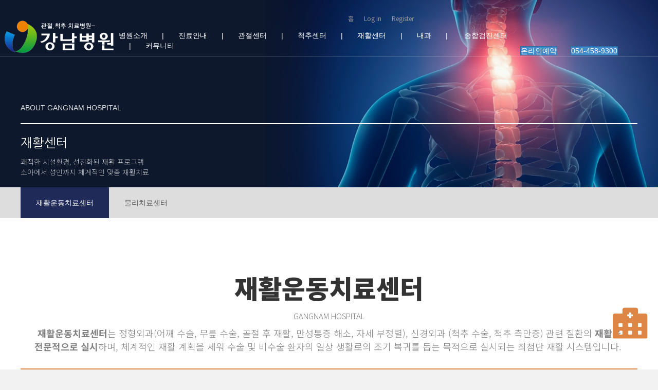

--- FILE ---
content_type: text/html; charset=UTF-8
request_url: http://www.knhospital.co.kr/exercise01/
body_size: 42887
content:
<!DOCTYPE html>
<html lang="ko-KR">
<head>
<meta charset="UTF-8" />
<meta name='viewport' content='width=device-width, initial-scale=1.0' />
<meta http-equiv='X-UA-Compatible' content='IE=edge' />
<link rel="profile" href="https://gmpg.org/xfn/11" />
<meta name='robots' content='index, follow, max-image-preview:large, max-snippet:-1, max-video-preview:-1' />

	<!-- This site is optimized with the Yoast SEO plugin v26.8 - https://yoast.com/product/yoast-seo-wordpress/ -->
	<title>재활운동치료센터 - 강남병원</title>
	<link rel="canonical" href="http://www.knhospital.co.kr/exercise01/" />
	<meta property="og:locale" content="ko_KR" />
	<meta property="og:type" content="article" />
	<meta property="og:title" content="재활운동치료센터 - 강남병원" />
	<meta property="og:description" content="about GANGNAM HOSPITAL 재활센터 쾌적한 시설환경, 선진화된 재활 프로그램소아에서 성인까지 체계적인 맞춤 재활치료 재활운동치료센터 물리치료센터 재활운동치료센터 GANGNAM HOSPITAL 재활운동치료센터는 정형외과(어깨 수술, 무릎 수술, 골절 후 재활, 만성통증 해소, 자세 부정렬), 신경외과 (척추 수술, 척추 측만증) 관련 질환의 재활을 전문적으로 실시하며, 체계적인 재활 계획을 세워 수술 및 비수술 환자의 일상 생활로의 조기 복귀를 돕는 목적으로 실시되는 최첨단&hellip;" />
	<meta property="og:url" content="http://www.knhospital.co.kr/exercise01/" />
	<meta property="og:site_name" content="강남병원" />
	<meta property="article:modified_time" content="2023-05-17T00:44:58+00:00" />
	<meta property="og:image" content="http://www.knhospital.co.kr/wp-content/uploads/sites/87/2023/03/GPA2.png" />
	<meta name="twitter:card" content="summary_large_image" />
	<meta name="twitter:label1" content="동부 표준시. 독서 시간" />
	<meta name="twitter:data1" content="1분" />
	<script type="application/ld+json" class="yoast-schema-graph">{"@context":"https://schema.org","@graph":[{"@type":"WebPage","@id":"http://www.knhospital.co.kr/exercise01/","url":"http://www.knhospital.co.kr/exercise01/","name":"재활운동치료센터 - 강남병원","isPartOf":{"@id":"http://www.knhospital.co.kr/#website"},"primaryImageOfPage":{"@id":"http://www.knhospital.co.kr/exercise01/#primaryimage"},"image":{"@id":"http://www.knhospital.co.kr/exercise01/#primaryimage"},"thumbnailUrl":"http://www.knhospital.co.kr/wp-content/uploads/sites/87/2023/03/GPA2.png","datePublished":"2023-03-31T03:50:08+00:00","dateModified":"2023-05-17T00:44:58+00:00","breadcrumb":{"@id":"http://www.knhospital.co.kr/exercise01/#breadcrumb"},"inLanguage":"ko-KR","potentialAction":[{"@type":"ReadAction","target":["http://www.knhospital.co.kr/exercise01/"]}]},{"@type":"ImageObject","inLanguage":"ko-KR","@id":"http://www.knhospital.co.kr/exercise01/#primaryimage","url":"http://smilemedia.s3.ap-northeast-2.amazonaws.com/sites/87/GPA2.png","contentUrl":"http://smilemedia.s3.ap-northeast-2.amazonaws.com/sites/87/GPA2.png","width":438,"height":449},{"@type":"BreadcrumbList","@id":"http://www.knhospital.co.kr/exercise01/#breadcrumb","itemListElement":[{"@type":"ListItem","position":1,"name":"Home","item":"http://www.knhospital.co.kr/"},{"@type":"ListItem","position":2,"name":"재활운동치료센터"}]},{"@type":"WebSite","@id":"http://www.knhospital.co.kr/#website","url":"http://www.knhospital.co.kr/","name":"강남병원","description":"강남병원,구미강남병원, 구미척추수술, 구미디스크수술, 구미관절수술, 원평동관절수술, 척주비수술치료, 구미건강검진, 구미대형병원","potentialAction":[{"@type":"SearchAction","target":{"@type":"EntryPoint","urlTemplate":"http://www.knhospital.co.kr/?s={search_term_string}"},"query-input":{"@type":"PropertyValueSpecification","valueRequired":true,"valueName":"search_term_string"}}],"inLanguage":"ko-KR"}]}</script>
	<!-- / Yoast SEO plugin. -->



<!-- WordPress KBoard plugin 6.6 - https://www.cosmosfarm.com/products/kboard -->
<link rel="alternate" href="http://www.knhospital.co.kr/wp-content/plugins/kboard/rss.php" type="application/rss+xml" title="강남병원 &raquo; KBoard 통합 피드">
<!-- WordPress KBoard plugin 6.6 - https://www.cosmosfarm.com/products/kboard -->

<link rel='dns-prefetch' href='//t1.daumcdn.net' />
<link rel='dns-prefetch' href='//use.fontawesome.com' />
<link rel='dns-prefetch' href='//cdnjs.cloudflare.com' />
<link rel='dns-prefetch' href='//fonts.googleapis.com' />
<link href='https://fonts.gstatic.com' crossorigin rel='preconnect' />
<link rel="alternate" type="application/rss+xml" title="강남병원 &raquo; 피드" href="http://www.knhospital.co.kr/feed/" />
<link rel="alternate" type="application/rss+xml" title="강남병원 &raquo; 댓글 피드" href="http://www.knhospital.co.kr/comments/feed/" />
<link rel="alternate" title="oEmbed (JSON)" type="application/json+oembed" href="http://www.knhospital.co.kr/wp-json/oembed/1.0/embed?url=http%3A%2F%2Fwww.knhospital.co.kr%2Fexercise01%2F" />
<link rel="alternate" title="oEmbed (XML)" type="text/xml+oembed" href="http://www.knhospital.co.kr/wp-json/oembed/1.0/embed?url=http%3A%2F%2Fwww.knhospital.co.kr%2Fexercise01%2F&#038;format=xml" />
<link rel="preload" href="https://cdnjs.cloudflare.com/ajax/libs/foundicons/3.0.0/foundation-icons.woff" as="font" type="font/woff2" crossorigin="anonymous">
<style id='wp-img-auto-sizes-contain-inline-css'>
img:is([sizes=auto i],[sizes^="auto," i]){contain-intrinsic-size:3000px 1500px}
/*# sourceURL=wp-img-auto-sizes-contain-inline-css */
</style>
<link rel='stylesheet' id='font-awesome-5-css' href='https://use.fontawesome.com/releases/v5.9.0/css/all.css?ver=5.9.0' media='all' />
<style id='wp-emoji-styles-inline-css'>

	img.wp-smiley, img.emoji {
		display: inline !important;
		border: none !important;
		box-shadow: none !important;
		height: 1em !important;
		width: 1em !important;
		margin: 0 0.07em !important;
		vertical-align: -0.1em !important;
		background: none !important;
		padding: 0 !important;
	}
/*# sourceURL=wp-emoji-styles-inline-css */
</style>
<link rel='stylesheet' id='wp-block-library-css' href='http://www.knhospital.co.kr/wp-includes/css/dist/block-library/style.min.css?ver=6.9' media='all' />
<style id='global-styles-inline-css'>
:root{--wp--preset--aspect-ratio--square: 1;--wp--preset--aspect-ratio--4-3: 4/3;--wp--preset--aspect-ratio--3-4: 3/4;--wp--preset--aspect-ratio--3-2: 3/2;--wp--preset--aspect-ratio--2-3: 2/3;--wp--preset--aspect-ratio--16-9: 16/9;--wp--preset--aspect-ratio--9-16: 9/16;--wp--preset--color--black: #000000;--wp--preset--color--cyan-bluish-gray: #abb8c3;--wp--preset--color--white: #ffffff;--wp--preset--color--pale-pink: #f78da7;--wp--preset--color--vivid-red: #cf2e2e;--wp--preset--color--luminous-vivid-orange: #ff6900;--wp--preset--color--luminous-vivid-amber: #fcb900;--wp--preset--color--light-green-cyan: #7bdcb5;--wp--preset--color--vivid-green-cyan: #00d084;--wp--preset--color--pale-cyan-blue: #8ed1fc;--wp--preset--color--vivid-cyan-blue: #0693e3;--wp--preset--color--vivid-purple: #9b51e0;--wp--preset--color--fl-heading-text: #333333;--wp--preset--color--fl-body-bg: #f2f2f2;--wp--preset--color--fl-body-text: #808080;--wp--preset--color--fl-accent: #428bca;--wp--preset--color--fl-accent-hover: #428bca;--wp--preset--color--fl-topbar-bg: #ffffff;--wp--preset--color--fl-topbar-text: #000000;--wp--preset--color--fl-topbar-link: #428bca;--wp--preset--color--fl-topbar-hover: #428bca;--wp--preset--color--fl-header-bg: #ffffff;--wp--preset--color--fl-header-text: #000000;--wp--preset--color--fl-header-link: #428bca;--wp--preset--color--fl-header-hover: #428bca;--wp--preset--color--fl-nav-bg: #ffffff;--wp--preset--color--fl-nav-link: #428bca;--wp--preset--color--fl-nav-hover: #428bca;--wp--preset--color--fl-content-bg: #ffffff;--wp--preset--color--fl-footer-widgets-bg: #ffffff;--wp--preset--color--fl-footer-widgets-text: #000000;--wp--preset--color--fl-footer-widgets-link: #428bca;--wp--preset--color--fl-footer-widgets-hover: #428bca;--wp--preset--color--fl-footer-bg: #ffffff;--wp--preset--color--fl-footer-text: #000000;--wp--preset--color--fl-footer-link: #428bca;--wp--preset--color--fl-footer-hover: #428bca;--wp--preset--gradient--vivid-cyan-blue-to-vivid-purple: linear-gradient(135deg,rgb(6,147,227) 0%,rgb(155,81,224) 100%);--wp--preset--gradient--light-green-cyan-to-vivid-green-cyan: linear-gradient(135deg,rgb(122,220,180) 0%,rgb(0,208,130) 100%);--wp--preset--gradient--luminous-vivid-amber-to-luminous-vivid-orange: linear-gradient(135deg,rgb(252,185,0) 0%,rgb(255,105,0) 100%);--wp--preset--gradient--luminous-vivid-orange-to-vivid-red: linear-gradient(135deg,rgb(255,105,0) 0%,rgb(207,46,46) 100%);--wp--preset--gradient--very-light-gray-to-cyan-bluish-gray: linear-gradient(135deg,rgb(238,238,238) 0%,rgb(169,184,195) 100%);--wp--preset--gradient--cool-to-warm-spectrum: linear-gradient(135deg,rgb(74,234,220) 0%,rgb(151,120,209) 20%,rgb(207,42,186) 40%,rgb(238,44,130) 60%,rgb(251,105,98) 80%,rgb(254,248,76) 100%);--wp--preset--gradient--blush-light-purple: linear-gradient(135deg,rgb(255,206,236) 0%,rgb(152,150,240) 100%);--wp--preset--gradient--blush-bordeaux: linear-gradient(135deg,rgb(254,205,165) 0%,rgb(254,45,45) 50%,rgb(107,0,62) 100%);--wp--preset--gradient--luminous-dusk: linear-gradient(135deg,rgb(255,203,112) 0%,rgb(199,81,192) 50%,rgb(65,88,208) 100%);--wp--preset--gradient--pale-ocean: linear-gradient(135deg,rgb(255,245,203) 0%,rgb(182,227,212) 50%,rgb(51,167,181) 100%);--wp--preset--gradient--electric-grass: linear-gradient(135deg,rgb(202,248,128) 0%,rgb(113,206,126) 100%);--wp--preset--gradient--midnight: linear-gradient(135deg,rgb(2,3,129) 0%,rgb(40,116,252) 100%);--wp--preset--font-size--small: 13px;--wp--preset--font-size--medium: 20px;--wp--preset--font-size--large: 36px;--wp--preset--font-size--x-large: 42px;--wp--preset--spacing--20: 0.44rem;--wp--preset--spacing--30: 0.67rem;--wp--preset--spacing--40: 1rem;--wp--preset--spacing--50: 1.5rem;--wp--preset--spacing--60: 2.25rem;--wp--preset--spacing--70: 3.38rem;--wp--preset--spacing--80: 5.06rem;--wp--preset--shadow--natural: 6px 6px 9px rgba(0, 0, 0, 0.2);--wp--preset--shadow--deep: 12px 12px 50px rgba(0, 0, 0, 0.4);--wp--preset--shadow--sharp: 6px 6px 0px rgba(0, 0, 0, 0.2);--wp--preset--shadow--outlined: 6px 6px 0px -3px rgb(255, 255, 255), 6px 6px rgb(0, 0, 0);--wp--preset--shadow--crisp: 6px 6px 0px rgb(0, 0, 0);}:where(.is-layout-flex){gap: 0.5em;}:where(.is-layout-grid){gap: 0.5em;}body .is-layout-flex{display: flex;}.is-layout-flex{flex-wrap: wrap;align-items: center;}.is-layout-flex > :is(*, div){margin: 0;}body .is-layout-grid{display: grid;}.is-layout-grid > :is(*, div){margin: 0;}:where(.wp-block-columns.is-layout-flex){gap: 2em;}:where(.wp-block-columns.is-layout-grid){gap: 2em;}:where(.wp-block-post-template.is-layout-flex){gap: 1.25em;}:where(.wp-block-post-template.is-layout-grid){gap: 1.25em;}.has-black-color{color: var(--wp--preset--color--black) !important;}.has-cyan-bluish-gray-color{color: var(--wp--preset--color--cyan-bluish-gray) !important;}.has-white-color{color: var(--wp--preset--color--white) !important;}.has-pale-pink-color{color: var(--wp--preset--color--pale-pink) !important;}.has-vivid-red-color{color: var(--wp--preset--color--vivid-red) !important;}.has-luminous-vivid-orange-color{color: var(--wp--preset--color--luminous-vivid-orange) !important;}.has-luminous-vivid-amber-color{color: var(--wp--preset--color--luminous-vivid-amber) !important;}.has-light-green-cyan-color{color: var(--wp--preset--color--light-green-cyan) !important;}.has-vivid-green-cyan-color{color: var(--wp--preset--color--vivid-green-cyan) !important;}.has-pale-cyan-blue-color{color: var(--wp--preset--color--pale-cyan-blue) !important;}.has-vivid-cyan-blue-color{color: var(--wp--preset--color--vivid-cyan-blue) !important;}.has-vivid-purple-color{color: var(--wp--preset--color--vivid-purple) !important;}.has-black-background-color{background-color: var(--wp--preset--color--black) !important;}.has-cyan-bluish-gray-background-color{background-color: var(--wp--preset--color--cyan-bluish-gray) !important;}.has-white-background-color{background-color: var(--wp--preset--color--white) !important;}.has-pale-pink-background-color{background-color: var(--wp--preset--color--pale-pink) !important;}.has-vivid-red-background-color{background-color: var(--wp--preset--color--vivid-red) !important;}.has-luminous-vivid-orange-background-color{background-color: var(--wp--preset--color--luminous-vivid-orange) !important;}.has-luminous-vivid-amber-background-color{background-color: var(--wp--preset--color--luminous-vivid-amber) !important;}.has-light-green-cyan-background-color{background-color: var(--wp--preset--color--light-green-cyan) !important;}.has-vivid-green-cyan-background-color{background-color: var(--wp--preset--color--vivid-green-cyan) !important;}.has-pale-cyan-blue-background-color{background-color: var(--wp--preset--color--pale-cyan-blue) !important;}.has-vivid-cyan-blue-background-color{background-color: var(--wp--preset--color--vivid-cyan-blue) !important;}.has-vivid-purple-background-color{background-color: var(--wp--preset--color--vivid-purple) !important;}.has-black-border-color{border-color: var(--wp--preset--color--black) !important;}.has-cyan-bluish-gray-border-color{border-color: var(--wp--preset--color--cyan-bluish-gray) !important;}.has-white-border-color{border-color: var(--wp--preset--color--white) !important;}.has-pale-pink-border-color{border-color: var(--wp--preset--color--pale-pink) !important;}.has-vivid-red-border-color{border-color: var(--wp--preset--color--vivid-red) !important;}.has-luminous-vivid-orange-border-color{border-color: var(--wp--preset--color--luminous-vivid-orange) !important;}.has-luminous-vivid-amber-border-color{border-color: var(--wp--preset--color--luminous-vivid-amber) !important;}.has-light-green-cyan-border-color{border-color: var(--wp--preset--color--light-green-cyan) !important;}.has-vivid-green-cyan-border-color{border-color: var(--wp--preset--color--vivid-green-cyan) !important;}.has-pale-cyan-blue-border-color{border-color: var(--wp--preset--color--pale-cyan-blue) !important;}.has-vivid-cyan-blue-border-color{border-color: var(--wp--preset--color--vivid-cyan-blue) !important;}.has-vivid-purple-border-color{border-color: var(--wp--preset--color--vivid-purple) !important;}.has-vivid-cyan-blue-to-vivid-purple-gradient-background{background: var(--wp--preset--gradient--vivid-cyan-blue-to-vivid-purple) !important;}.has-light-green-cyan-to-vivid-green-cyan-gradient-background{background: var(--wp--preset--gradient--light-green-cyan-to-vivid-green-cyan) !important;}.has-luminous-vivid-amber-to-luminous-vivid-orange-gradient-background{background: var(--wp--preset--gradient--luminous-vivid-amber-to-luminous-vivid-orange) !important;}.has-luminous-vivid-orange-to-vivid-red-gradient-background{background: var(--wp--preset--gradient--luminous-vivid-orange-to-vivid-red) !important;}.has-very-light-gray-to-cyan-bluish-gray-gradient-background{background: var(--wp--preset--gradient--very-light-gray-to-cyan-bluish-gray) !important;}.has-cool-to-warm-spectrum-gradient-background{background: var(--wp--preset--gradient--cool-to-warm-spectrum) !important;}.has-blush-light-purple-gradient-background{background: var(--wp--preset--gradient--blush-light-purple) !important;}.has-blush-bordeaux-gradient-background{background: var(--wp--preset--gradient--blush-bordeaux) !important;}.has-luminous-dusk-gradient-background{background: var(--wp--preset--gradient--luminous-dusk) !important;}.has-pale-ocean-gradient-background{background: var(--wp--preset--gradient--pale-ocean) !important;}.has-electric-grass-gradient-background{background: var(--wp--preset--gradient--electric-grass) !important;}.has-midnight-gradient-background{background: var(--wp--preset--gradient--midnight) !important;}.has-small-font-size{font-size: var(--wp--preset--font-size--small) !important;}.has-medium-font-size{font-size: var(--wp--preset--font-size--medium) !important;}.has-large-font-size{font-size: var(--wp--preset--font-size--large) !important;}.has-x-large-font-size{font-size: var(--wp--preset--font-size--x-large) !important;}
/*# sourceURL=global-styles-inline-css */
</style>

<style id='classic-theme-styles-inline-css'>
/*! This file is auto-generated */
.wp-block-button__link{color:#fff;background-color:#32373c;border-radius:9999px;box-shadow:none;text-decoration:none;padding:calc(.667em + 2px) calc(1.333em + 2px);font-size:1.125em}.wp-block-file__button{background:#32373c;color:#fff;text-decoration:none}
/*# sourceURL=/wp-includes/css/classic-themes.min.css */
</style>
<link rel='stylesheet' id='fl-builder-layout-34646-css' href='http://www.knhospital.co.kr/wp-content/uploads/sites/87/bb-plugin/cache/34646-layout.css?ver=5ffb22dbea8c8392abd365a84741f05e' media='all' />
<link rel='stylesheet' id='foundation-icons-css' href='https://cdnjs.cloudflare.com/ajax/libs/foundicons/3.0.0/foundation-icons.css?ver=2.10.0.5' media='all' />
<link rel='stylesheet' id='dashicons-css' href='http://www.knhospital.co.kr/wp-includes/css/dashicons.min.css?ver=6.9' media='all' />
<link rel='stylesheet' id='fl-builder-layout-bundle-d3e8b63604e60dfc007741a650aeeb03-css' href='http://www.knhospital.co.kr/wp-content/uploads/sites/87/bb-plugin/cache/d3e8b63604e60dfc007741a650aeeb03-layout-bundle.css?ver=2.10.0.5-1.5.2.1-20251125200437' media='all' />
<link rel='stylesheet' id='wp-members-css' href='http://www.knhospital.co.kr/wp-content/plugins/wp-members/assets/css/forms/generic-no-float.min.css?ver=3.5.5.1' media='all' />
<link rel='stylesheet' id='cosmosfarm-members-style-css' href='http://www.knhospital.co.kr/wp-content/plugins/cosmosfarm-members/assets/css/style.css?ver=3.4' media='all' />
<link rel='stylesheet' id='cosmosfarm-members-default-css' href='http://www.knhospital.co.kr/wp-content/plugins/cosmosfarm-members/skin/default/style.css?ver=3.4' media='all' />
<link rel='stylesheet' id='kboard-comments-skin-for-admin-comment-css' href='http://www.knhospital.co.kr/wp-content/plugins/kboard-comments/skin/for-admin-comment/style.css?ver=5.5' media='all' />
<link rel='stylesheet' id='kboard-comments-skin-default-css' href='http://www.knhospital.co.kr/wp-content/plugins/kboard-comments/skin/default/style.css?ver=5.5' media='all' />
<link rel='stylesheet' id='kboard-editor-media-css' href='http://www.knhospital.co.kr/wp-content/plugins/kboard/template/css/editor_media.css?ver=6.6' media='all' />
<link rel='stylesheet' id='kboard-skin-ask-one-css' href='http://www.knhospital.co.kr/wp-content/plugins/kboard/skin/ask-one/style.css?ver=6.6' media='all' />
<link rel='stylesheet' id='kboard-skin-contact-form-css' href='http://www.knhospital.co.kr/wp-content/plugins/kboard/skin/contact-form/style.css?ver=6.6' media='all' />
<link rel='stylesheet' id='kboard-skin-default-css' href='http://www.knhospital.co.kr/wp-content/plugins/kboard/skin/default/style.css?ver=6.6' media='all' />
<link rel='stylesheet' id='kboard-skin-discover-faq-css' href='http://www.knhospital.co.kr/wp-content/plugins/kboard/skin/discover-faq/style.css?ver=6.6' media='all' />
<link rel='stylesheet' id='kboard-skin-hwaikeul-video-css' href='http://www.knhospital.co.kr/wp-content/plugins/kboard/skin/hwaikeul-video/style.css?ver=6.6' media='all' />
<link rel='stylesheet' id='kboard-skin-ocean-rating-css' href='http://www.knhospital.co.kr/wp-content/plugins/kboard/skin/ocean-rating/style.css?ver=6.6' media='all' />
<link rel='stylesheet' id='kboard-skin-pure-gallery-css' href='http://www.knhospital.co.kr/wp-content/plugins/kboard/skin/pure-gallery/style.css?ver=6.6' media='all' />
<link rel='stylesheet' id='jquery-magnificpopup-css' href='http://www.knhospital.co.kr/wp-content/plugins/bb-plugin/css/jquery.magnificpopup.min.css?ver=2.10.0.5' media='all' />
<link rel='stylesheet' id='base-css' href='http://www.knhospital.co.kr/wp-content/themes/bb-theme/css/base.min.css?ver=1.7.18' media='all' />
<link rel='stylesheet' id='fl-automator-skin-css' href='http://www.knhospital.co.kr/wp-content/uploads/sites/87/bb-theme/skin-67feb0a6b9ee0.css?ver=1.7.18' media='all' />
<link rel='stylesheet' id='fl-child-theme-css' href='http://www.knhospital.co.kr/wp-content/themes/adfinder/style.css?ver=6.9' media='all' />
<link rel='stylesheet' id='pp-animate-css' href='http://www.knhospital.co.kr/wp-content/plugins/bbpowerpack/assets/css/animate.min.css?ver=3.5.1' media='all' />
<link rel='stylesheet' id='fl-builder-google-fonts-b103762dbc2539ad55d60466c3e40dba-css' href='//fonts.googleapis.com/css?family=Noto+Sans+KR%3A100%2C300%2C700%2C400%2C500%2C900%7CNanum+Gothic%3A800%2C400%7CNoto+Sans%3A300%7C%EB%82%98%EB%88%94%EB%B0%94%EB%A5%B8%EA%B3%A0%EB%94%95%EC%B2%B41%3A400%2C700&#038;ver=6.9' media='all' />
<script src="http://www.knhospital.co.kr/wp-includes/js/jquery/jquery.min.js?ver=3.7.1" id="jquery-core-js"></script>
<script src="http://www.knhospital.co.kr/wp-includes/js/jquery/jquery-migrate.min.js?ver=3.4.1" id="jquery-migrate-js"></script>
<script src="http://www.knhospital.co.kr/wp-content/plugins/bbpowerpack/assets/js/jquery.cookie.min.js?ver=1.4.1" id="jquery-cookie-js"></script>
<link rel="https://api.w.org/" href="http://www.knhospital.co.kr/wp-json/" /><link rel="alternate" title="JSON" type="application/json" href="http://www.knhospital.co.kr/wp-json/wp/v2/pages/34646" /><link rel="EditURI" type="application/rsd+xml" title="RSD" href="http://www.knhospital.co.kr/xmlrpc.php?rsd" />
<meta name="generator" content="WordPress 6.9" />
<link rel='shortlink' href='http://www.knhospital.co.kr/?p=34646' />
		<script>
			var bb_powerpack = {
				version: '2.40.10',
				getAjaxUrl: function() { return atob( 'aHR0cDovL3d3dy5rbmhvc3BpdGFsLmNvLmtyL3dwLWFkbWluL2FkbWluLWFqYXgucGhw' ); },
				callback: function() {},
				mapMarkerData: {},
				post_id: '34646',
				search_term: '',
				current_page: 'http://clrag.com/exercise01/',
				conditionals: {
					is_front_page: false,
					is_home: false,
					is_archive: false,
					current_post_type: '',
					is_tax: false,
										is_author: false,
					current_author: false,
					is_search: false,
									}
			};
		</script>
		<style>
body{word-break:keep-all;}
@media screen and (max-width: 768px){
#topmenus .menu.pp-advanced-menu-horizontal.pp-toggle-none li{ display: inline-block; }
}

.buddypress-wrap .standard-form div.submit input { margin-right: 15px; padding: 15px 35px; font-weight: 600; float:right;}
.buddypress .buddypress-wrap .activity-read-more a, .buddypress .buddypress-wrap .comment-reply-link, .buddypress .buddypress-wrap .generic-button a, .buddypress .buddypress-wrap a.bp-title-button, .buddypress .buddypress-wrap a.button, .buddypress .buddypress-wrap button, .buddypress .buddypress-wrap input[type=button], .buddypress .buddypress-wrap input[type=reset], .buddypress .buddypress-wrap input[type=submit], .buddypress .buddypress-wrap ul.button-nav:not(.button-tabs) li a { background: #fff; border-color: #ccc; border-style: solid; border-width: 1px; border-radius: 0; color: #555; cursor: pointer; font-family: inherit; font-size: inherit; font-weight: 600; outline: 0; padding: 15px 35px; text-align: center; text-decoration: none; width: auto; line-height: 1; }

#wpforo #wpforo-wrap #wpforo-poweredby { display: none;}

.select2-container--open .select2-dropdown--below { border-top: 1px solid #aaa !important; border-top-left-radius: 0; border-top-right-radius: 0; }
button, input[type=button], input[type=submit] { background-color: #2196f3; color: #fff; font-size: 15px; padding: 10px 20px;border: 0;border-radius: 3px; }
label[for="frontend-form-1-post-data-post-content"] {display: none !important;}
.post-list-interface .post-list-container .post-list-table .post-list-table-row .post-list-action-cell { text-align: center; width: 70px; font-size: 18px; padding: 10px; }

</style>
<style>
	li#shop-edit-address-personal-li { display: none; }
	li#shop-downloads-personal-li { display: none; }
	li#shop-track-personal-li { display: none; }
	.youzify p.cart-empty:before { width: 101px; color: #777; height: 80px; margin: auto; display: block; font-size: 30px; content: '\f291'; font-weight: 700; line-height: 20px; text-align: center; margin-bottom: 25px; }
	h2.wc-bacs-bank-details-heading { margin-top: 10px; margin-bottom: 10px; }
	select#\%eb\%8f\%84\%eb\%a9\%94\%ec\%9d\%b8\%eb\%b0\%a9\%ec\%8b\%9d-\%ec\%84\%a0\%ed\%83\%9d { padding: 5px; margin-left: 5px; }
	.woocommerce div.product form.cart .variations, .woocommerce-page div.product form.cart .variations { margin-top: 0; }
	.woocommerce div.product form.cart .variations td, .woocommerce-page div.product form.cart .variations td { padding-bottom: 0; }
	.woocommerce div.product form.cart .variations input, .woocommerce-page div.product form.cart .variations input, .woocommerce div.product form.cart .variations select, .woocommerce-page div.product form.cart .variations select { max-width: 100%; padding: 10px; }
	.woocommerce div.product form.cart .variations td, .woocommerce div.product form.cart .variations th { border: 0; line-height: 0; vertical-align: middle; }
	.woocommerce div.product form.cart .variations label { font-weight: 700; text-align: left; padding-top: 0; }
	.woocommerce div.product form.cart .variations select { max-width: 100%; min-width: 75%; display: inline-block; margin-right: 0; }
	
	li.woocommerce-OrderUpdate.comment.note { padding: 10px 0; }
	.woocommerce-OrderUpdate-description.description { font-size: 16px; color: #000; }
	p.woocommerce-OrderUpdate-meta.meta { font-size: 12px; }
	table.woocommerce-table.woocommerce-table--order-details.shop_table.order_details>tfoot>tr:nth-child(3) { display: none; }
	table.woocommerce-table.woocommerce-table--order-details.shop_table.order_details>tfoot>tr>td>span { color: #000; font-size: 20px; }
	table>tbody>tr>td[data-title="부가가치세"]>span.woocommerce-Price-amount.amount { color: #000; font-family: 넥슨고딕 레벨2 Blod; font-size: 20px; }
	table.shop_table.woocommerce-checkout-review-order-table>tfoot>tr:nth-child(2)>td>span { color: #000; font-size: 20px; }
	tr.cart-subtotal>td>span>bdi { font-size: 20px; color: #000; }
	tr.order-total>td>strong>span>bdi { color: red; font-size: 20px !important; }
	.woocommerce a.remove:hover { color: #fff!important; background: red; }
	table.woocommerce-table.woocommerce-table--order-details.shop_table.order_details>tfoot>tr:nth-child(4)>td>span { color: red; font-size: 25px !important; }
	.woocommerce-variation-price>span.price>span>bdi { font-family: 넥슨고딕 레벨2 Blod; font-size: 27px; color: red; }

	bdi { font-family: 넥슨고딕 레벨2 Blod; font-size: 16px; }
	div.woocommerce h2, div.woocommerce h3 { font-size: 18px; font-family: '넥슨고딕 레벨2 Blod'; }
	th.woocommerce-table__product-table.product-total { font-size: 18px; color: #000; }
	th.woocommerce-table__product-name.product-name { font-size: 18px; color: #000; }
	ul.wc-bacs-bank-details.order_details.bacs_details { padding: 10px 20px; }
	.woocommerce table.shop_table th, .woocommerce-page table.shop_table th, .woocommerce table.shop_table td, .woocommerce-page table.shop_table td { border-color: #e6e6e6 !important; padding: 25px 40px; }
	section.woocommerce-customer-details { display: none; }
	.woocommerce .order_details, .woocommerce-page .order_details { background: #fcfcfc; border: 1px solid #e6e6e6; -moz-border-radius: 0px; -webkit-border-radius: 0px; border-radius: 0px; }
	body.has-blocks .fl-post-content ul, body.has-blocks .fl-post-content ol { margin: 10px auto; max-width: 100%; list-style-position: outside; padding:20px;}
	.woocommerce #order_review_heading, .woocommerce-page #order_review_heading{margin-top:0px;}
	.woocommerce .col2-set, .woocommerce-page .col2-set { width: 100%; display: none; }
	button#place_order { font-size: 16px; padding: 10px 40px; margin:20px}
	#add_payment_method #payment, .woocommerce-cart #payment, .woocommerce-checkout #payment{border-radius:0;}
	.woocommerce #order_review, .woocommerce-page #order_review{border-radius:0;}
	.woocommerce table.shop_table, .woocommerce-page table.shop_table { background: #f9f9ff; border: 1px solid #e6e6e6; -moz-border-radius: 6px; -webkit-border-radius: 0; border-radius: 0; }
	.wc-proceed-to-checkout>a { padding: 10px !important; font-size: 15px !important; font-family: '넥슨고딕 레벨2 Blod' !important; }
	a.checkout-button.button.alt.wc-forward:hover {background: #3f06c9 !important;}	
	.woocommerce-account .woocommerce-MyAccount-content { float: none; width: 100%; }
	.woocommerce-account .woocommerce-MyAccount-navigation { float: none; width: 0; }
	
	.woocommerce-page ul.products li.product a.button:hover, .woocommerce-page .woocommerce-message a.button:hover, .woocommerce-page button.button:hover, .woocommerce-page button.button.alt:hover, .woocommerce-page a.button.alt:hover, .woocommerce-page a.button:hover, .woocommerce-page .woocommerce button[type=submit]:hover, .woocommerce-page button[type=submit].alt.disabled:hover { background-color: #3f06c9 !important; color: #fff; border: 0 !important; border-radius: 0px; border-color: #3f06c9 !important; }
	

.woocommerce-message { border-top: 3px solid #736357!important; }
.woocommerce-message::before { content: "\e015"; color: #736357; left: 15px; }
@media screen and (max-width: 768px){
input#coupon_code { width: 100% !important;}
.woocommerce #content table.cart td.actions .coupon .button.alt, .woocommerce #content table.cart td.actions .coupon .input-text+.button, .woocommerce table.cart td.actions .coupon .button.alt, .woocommerce table.cart td.actions .coupon .input-text+.button, .woocommerce-page #content table.cart td.actions .coupon .button.alt, .woocommerce-page #content table.cart td.actions .coupon .input-text+.button, .woocommerce-page table.cart td.actions .coupon .button.alt, .woocommerce-page table.cart td.actions .coupon .input-text+.button { float: none; width: 100%; }
}
#woopack-cart-ghp5cnlwfsmq .woopack-cart-items ul li.woocommerce-mini-cart-item a.remove.remove_from_cart_button:hover { color: #fff !important; }
a.button:hover { text-decoration: none; }
table.woocommerce-orders-table.woocommerce-MyAccount-orders.shop_table.shop_table_responsive.my_account_orders.account-orders-table { background: #fff; }
div.woocommerce-MyAccount-content>table>tbody>tr>td>a.woocommerce-button.button.cancel { display: none; }	
.woocommerce table.my_account_orders .button { white-space: nowrap; margin: 0 5px !important; }
a.added_to_cart.wc-forward.button.alt { padding: 25px !important; background: #4c02ff; color: #fff; font-size: 25px !important; position: fixed; bottom: 100px; right: 100px; margin: 0; z-index: 9 !important; font-family: '넥슨고딕 레벨2 Blod' !important; width: 250px; border: 2px solid #eee !important; }
a.added_to_cart.wc-forward.button.alt:hover { color: #fff; background:#3100d6; }	

.woocommerce a.remove { display: block; font-size: 1.5em; height: 1em ; width: 1em ; text-align: center; line-height: 1; border-radius: 100%; color: #cdaaaa!important; text-decoration: none; font-weight: 700; border: 0; }
table.shop_table.shop_table_responsive>tbody>tr>th { font-family: 넥슨고딕 레벨2 Bold !important; }
#add_payment_method table.cart img, .woocommerce-cart table.cart img, .woocommerce-checkout table.cart img { width: 102px ; box-shadow: none; }
.woocommerce-page ul.products li.product a.button, .woocommerce-page .woocommerce-message a.button, .woocommerce-page .woocommerce-message a.button.wc-forward, .woocommerce-page .woocommerce a.button.wc-forward, .woocommerce-page button.button, .woocommerce-page button.button.alt, .woocommerce-page a.button, .woocommerce-page a.button.alt, .woocommerce-page .woocommerce button[type="submit"], .woocommerce-page button[type="submit"].alt.disabled { color: #fff!important; background-color: #4c02ff!important; font-family: '넥슨고딕 레벨2 Blod'; font-weight: 400; font-size: 13px;  text-transform: none; border: 0 !important; border-radius: 0 !important; margin-top: -6px; }
.woocommerce .woocommerce-message, .woocommerce-page .woocommerce-message, .woocommerce .woocommerce-info, .woocommerce-page .woocommerce-info, .woocommerce .woocommerce-error, .woocommerce-page .woocommerce-error { background: #f7f7f7; border: 0; color: #808080; font-weight: bold; padding: 15px 35px !important; text-shadow: none; -moz-box-shadow: none; -webkit-box-shadow: none; box-shadow: none; }
.woocommerce-message { border-top: 3px solid #4c02ff !important; }
.woocommerce .cart-collaterals .cart_totals table th, .woocommerce-page .cart-collaterals .cart_totals table th, .woocommerce .cart-collaterals .cart_totals table td, .woocommerce-page .cart-collaterals .cart_totals table td { border-top: none; border-bottom:0; padding: 10px ; border: 1px ; }	
.woocommerce table.cart td.actions .button, .woocommerce-page table.cart td.actions .button { background: #000 !important; padding: 7.5px 20px ; }	
a.checkout-button.button.alt.wc-forward {color:#fff !important;}
.woocommerce table.cart td.actions .button, .woocommerce-page table.cart td.actions .button { background: #000 !important; }	
.fl-node-617276f0f109a .woopack-product-add-to-cart .woopack-qty-input, .fl-node-617276f0f109a .woopack-product-add-to-cart .variations_form .quantity { width: 60px ; float:left; padding:10px ; }
p.woocommerce-mini-cart__empty-message { padding: 10px 10px 0; }	
.woocommerce table.my_account_orders td, .woocommerce table.my_account_orders th { text-align: center; border-bottom: 1px solid #eee; padding: 7px; }	
.woocommerce table.my_account_orders { font-size: 15px; padding: 20px; border-radius: 0; text-align: center; }	

.woocommerce table.my_account_orders { font-size: 15px; padding: 20px; border-radius: 0; border:0;}	
.woopack-my-account.tabs-position-left .woocommerce .woocommerce-MyAccount-content { float: none; width: 100%; }
nav.woocommerce-MyAccount-navigation {display: none;}
p.woocommerce-OrderUpdate-meta.meta { font-size: 15px; }	
ol.woocommerce-OrderUpdates.commentlist.notes { background: #fff8f1; padding: 40px; }
li.woocommerce-MyAccount-navigation-link.woocommerce-MyAccount-navigation-link--edit-address { display: none; }
li.woocommerce-MyAccount-navigation-link.woocommerce-MyAccount-navigation-link--edit-account { display: none; }
li.woocommerce-MyAccount-navigation-link.woocommerce-MyAccount-navigation-link--edit-address.is-active { display: none; }	
.woocommerce form.checkout_coupon, .woocommerce form.login, .woocommerce form.register { border: 1px solid #d3ced2; padding: 20px; margin: 2em 0; text-align: left; border-radius: 0; }	
h3.wc-bacs-bank-details-account-name { font-size: 20px; }	
h2 { font-size: 27px; line-height: 1.4; letter-spacing: 0px; font-family: 넥슨고딕 레벨2 Bold; }
.woocommerce ul.order_details li { float: left; margin-right: 2em; text-transform: uppercase; font-size: 12px; line-height: 1; border-right: 1px dashed #d3ced2; padding-right: 2em; margin-left: 0; padding-left: 0; list-style-type: none; }
section.woocommerce-bacs-bank-details { background: #eee; padding: 10px 20px 0; border: 1px solid #aaa; }
p.woocommerce-notice.woocommerce-notice--success.woocommerce-thankyou-order-received { padding: 15px; background: #eee; color: #000; border: 1px solid #aaa; margin-bottom: 20px; font-family: 넥슨고딕 레벨2 Bold;}	
.woocommerce ul.order_details { margin: 0 0 1em; list-style: none; padding: 20px; }
table.woocommerce-table.woocommerce-table--order-details.shop_table.order_details { border-radius: 0; }
table.shop_table.woocommerce-checkout-review-order-table { border-radius: 0; margin-top: 0 !important; }	
.woocommerce-page button.button:disabled, .woocommerce-page button.button:disabled[disabled], .woocommerce-page button.alt.disabled { padding: 10px 12px; }	
input.input-text.qty.text { padding: 3px 5px; }
#add_payment_method table.cart td.actions .coupon .input-text, .woocommerce-cart table.cart td.actions .coupon .input-text, .woocommerce-checkout table.cart td.actions .coupon .input-text { float: left; box-sizing: border-box; border: 1px solid #d3ced2; padding: 6px 6px 7px; margin: 0 4px 0 0; outline: 0; }	
input#coupon_code { border-radius: 0; width: 56%; }	
input.input-text.qty.text { border-radius: 0; }
.woocommerce .woocommerce-customer-details address { font-style: normal; margin-bottom: 0; border: 1px solid rgba(0,0,0,.1); border-bottom-width: 2px; border-right-width: 2px; text-align: left; width: 100%; border-radius: 0; padding: 20px; font-size: 15px; line-height: 1.8; }	
</style>
<style>
#kboard-contact-form-list .kboard-list table tr{ border: 0; background-color: transparent; transition-duration: 0.3s; height: 70px; }
	#kboard-contact-form-list .kboard-list table td{font-size:18px;}
</style>
<script>
jQuery(function($){
$("input#phones").keyup(function(){$(this).val($(this).val().replace(/[^0-9]/g, "").replace(/(^02|^0505|^1[0-9]{3}|^0[0-9]{2})([0-9]+)?([0-9]{4})/,"$1-$2-$3").replace("--", "-"))});
});

jQuery(function($){
$("input#birth").keyup(function(){$(this).val($(this).val().replace(/[^0-9]/g, "").replace(/(^02|^0505|^1[0-9]{3}|^0[0-9]{2})([0-9]+)?([0-9]{4})/,"$1-$2-$3").replace("--", "-"))});
});
	
jQuery(function($){
$("input#stature").keyup(function(){$(this).val($(this).val().replace(/[^0-9]/g, "").replace(/(^02|^0505|^1[0-9]{3}|^0[0-9]{2})([0-9]+)?([0-9]{4})/,"$1-$2-$3").replace("--", "-"))});
});	

jQuery(function($){
$("input#Weight").keyup(function(){$(this).val($(this).val().replace(/[^0-9]/g, "").replace(/(^02|^0505|^1[0-9]{3}|^0[0-9]{2})([0-9]+)?([0-9]{4})/,"$1-$2-$3").replace("--", "-"))});
});	
	
	
jQuery(function($){
	

	$(".kboard-contact-form-button-large").click(function(){
	 if($("#agrees").is(":checked")){ 
        }else{
		alert("개인정보수집 동의에 체크해 주세요");
		event.preventDefault();
        }		
	});

	$("#infos").click(function(){
		$("#pers").css("display","block");
	});
	
	$("#pers-c").click(function(){
	$("#pers").css("display","none");
	});
	
	$("#form-close").click(function(){
		 if($(window).width() >= 992) {
		$("#f-01").hide();
		 }else{}
		$("#f-02").hide();
		$("#f-03").hide();
		$("#form-close").hide();
		$("#form-open").show();
		$("#forms-sbr>div").css("background-color","#ffffff00");
	});
	
		$("#form-open").click(function(){
		if($(window).width() >= 992) {
		$("#f-01").show();
		}else{}
		$("#f-02").show();
		$("#f-03").show();
		$("#form-close").show();
		$("#form-open").hide();
		$("#forms-sbr>div").css("background-color","#000568");
	});
	
		$("#quick").click(function(){
			if($("#application").is(":visible") ){
                $("#application").slideUp();
            }else{
                $("#application").slideDown();
			}
	});
	
		$("#infos").click(function(){
			$("#pers").css("display","block");
		});

		$("#pers-c").click(function(){
			$("#pers").css("display","none");
		});



});
	
	
</script>
<style>
	div>a>.menu-item-text>span.pp-menu-toggle {
    display: none;
}
	body>div#content>p.expl { display: none; }
	
#notice-content { font-size: 22px; line-height: 1.6; word-break: keep-all; }
#notice-content>div>p { padding-bottom: 15px; }

.wp-block-columns { display: flex; margin-bottom: 0; box-sizing: border-box; flex-wrap: wrap;}
label.attr-name[for=clientname]{display: none !important;}label.attr-name[for=phone]{display: none !important;}
/*label.attr-name[for=title]{display: none !important;}*/
/*label.attr-name[for=contactcnt]{display: none !important;}*/
#kboard-contact-form-editor input[type=text], #kboard-contact-form-editor input[type=email], #kboard-contact-form-editor input[type=number], #kboard-contact-form-editor input[type=date], #kboard-contact-form-editor input[type=password] {padding: 10px;height: auto;border-radius:0;border:1px solid #929292}
#kboard-contact-form-editor select:hover, #kboard-contact-form-editor .editor-textarea:hover, #kboard-contact-form-editor input[type=text]:hover, #kboard-contact-form-editor input[type=email]:hover, #kboard-contact-form-editor input[type=number]:hover, #kboard-contact-form-editor input[type=date]:hover, #kboard-contact-form-editor input[type=password]:hover {border: 1px solid #464646;}
#kboard-contact-form-editor .editor-textarea{padding:10px;border-radius:0;border:1px solid #929292;height:180px;}
a.kboard-contact-form-button-large, input.kboard-contact-form-button-large, button.kboard-contact-form-button-large{color:#fff !important;background:#313131 !important;border:1px solid #000;border-radius:0}
#kboard-contact-form-editor .kboard-attr-row .attr-name { display: none;}
#kboard-contact-form-editor .kboard-attr-row.kboard-attr-title.required{ width: 49.5%; margin-right: 0.5%; }
#kboard-contact-form-editor .kboard-attr-row.kboard-attr-text.meta-key-phones.required { width: 49.5%; margin-left: 0.5%; }
#kboard-contact-form-editor .kboard-control .left { position: static; float: none; }
a.kboard-contact-form-button-large, input.kboard-contact-form-button-large, button.kboard-contact-form-button-large{width:100%;padding:0}
#kboard-contact-form-editor .kboard-control { float: left; padding: 0.5% 0; width: 100%; }
</style>
<script>
jQuery(function($){
	$('[data-view="test"]').css("display", "none" );
});
</script>
<style>
	.woopack-single-product .woocommerce-product-add-to-cart .variations>tbody>tr>td { padding: 5px !important; }
table.variations>tbody>tr>td>select { padding: 10px; }
	.woocommerce .woopack-product-action .variations_form .label label { font-size: 12px!important; padding-right: 10px!important; }
</style>
<meta name="revisit-after" content="1 days" />
<meta name="robots" content="noodp" />
<meta name="author" content="plat">
<meta name="content-language" content="ko">
<meta name="keywords" contest="구미강남병원, 구미강남병원, 구미척추수술, 구미디스크수술, 구미관절수술, 원평동관절수술, 척주비수술치료, 구미건강검진, 구미대형병원">

<script>
   jQuery(function($){
            
      $(".atxt").hover(function(){
         $(".submenu").stop().show();
	  }, function(){
		 $(".submenu").stop().hide();
      });

       $(".submenu").hover(function(){
         $(".submenu").stop().show();
	  }, function(){
		 $(".submenu").stop().hide();
      });
   	  });
</script>

<script>

jQuery(function($){

	window.addEventListener('scroll', function() {
			const menu = document.querySelector('#q_menu');
			const scrollY = window.scrollY;
			const desiredY = 200;
			menu.classList.toggle('sticky', scrollY > desiredY);
			menu.style.bottom = (scrollY <= desiredY ? -700 : -20) + 'px';
		
		});
	
	window.addEventListener('scroll', function() {
			const menu = document.querySelector('#q_menu1');
			const scrollY = window.scrollY;
			const desiredY = 200;
			menu.classList.toggle('sticky', scrollY > desiredY);
			menu.style.bottom = (scrollY <= desiredY ? -200 : -20) + 'px';
		
		});	
	window.addEventListener('scroll', function() {
			const menu = document.querySelector('#q_menu2');
			const scrollY = window.scrollY;
			const desiredY = 200;
			menu.classList.toggle('sticky', scrollY > desiredY);
			menu.style.bottom = (scrollY <= desiredY ? -420 : -20) + 'px';
		
		});		
	
		const hideBtn = document.getElementById('hideBtn');
		const menu = document.querySelector('#q_menu2');
		window.addEventListener('scroll', function() {
			const scrollY = window.scrollY;
			const desiredY = 200; // 원하는 y값
			menu.classList.toggle('sticky', scrollY > desiredY);
		});
		hideBtn.addEventListener('click', function() {
			menu.classList.add('hide');
		});

});
	
	
</script>
<script>
   jQuery(function($){
            
      $("#q_bts").hover(function(){
         $("#qmenu").stop().show();
	  }, function(){
		 $("#qmenu").stop().hide();
      });

       $("#qmenu").hover(function(){
         $("#qmenu").stop().show();
	  }, function(){
		 $("#qmenu").stop().hide();
      });
   	  });
</script>

                <link href='//fonts.googleapis.com/css?family=Open+Sans:300|Open+Sans:400|Open+Sans:700' rel='stylesheet' type='text/css'>
                                <link href='//fonts.googleapis.com/css?family=Lato:300|Lato:400|Lato:700' rel='stylesheet' type='text/css'>
                            <style type="text/css">
                @font-face {
                    font-family: 'asppsicons2';
                    src: url('//www.knhospital.co.kr/wp-content/plugins/ajax-search-pro/css/fonts/icons/icons2.eot');
                    src: url('//www.knhospital.co.kr/wp-content/plugins/ajax-search-pro/css/fonts/icons/icons2.eot?#iefix') format('embedded-opentype'),
                    url('//www.knhospital.co.kr/wp-content/plugins/ajax-search-pro/css/fonts/icons/icons2.woff2') format('woff2'),
                    url('//www.knhospital.co.kr/wp-content/plugins/ajax-search-pro/css/fonts/icons/icons2.woff') format('woff'),
                    url('//www.knhospital.co.kr/wp-content/plugins/ajax-search-pro/css/fonts/icons/icons2.ttf') format('truetype'),
                    url('//www.knhospital.co.kr/wp-content/plugins/ajax-search-pro/css/fonts/icons/icons2.svg#icons') format('svg');
                    font-weight: normal;
                    font-style: normal;
                }
                                @keyframes aspAnFadeIn{0%{opacity:0}50%{opacity:0.6}100%{opacity:1}}@-webkit-keyframes aspAnFadeIn{0%{opacity:0}50%{opacity:0.6}100%{opacity:1}}@keyframes aspAnFadeOut{0%{opacity:1}50%{opacity:0.6}100%{opacity:0}}@-webkit-keyframes aspAnFadeOut{0%{opacity:1}50%{opacity:0.6}100%{opacity:0}}@keyframes aspAnFadeInDrop{0%{opacity:0;transform:translate(0,-50px)}100%{opacity:1;transform:translate(0,0)}}@-webkit-keyframes aspAnFadeInDrop{0%{opacity:0;transform:translate(0,-50px);-webkit-transform:translate(0,-50px)}100%{opacity:1;transform:translate(0,0);-webkit-transform:translate(0,0)}}@keyframes aspAnFadeOutDrop{0%{opacity:1;transform:translate(0,0);-webkit-transform:translate(0,0)}100%{opacity:0;transform:translate(0,-50px);-webkit-transform:translate(0,-50px)}}@-webkit-keyframes aspAnFadeOutDrop{0%{opacity:1;transform:translate(0,0);-webkit-transform:translate(0,0)}100%{opacity:0;transform:translate(0,-50px);-webkit-transform:translate(0,-50px)}}div.ajaxsearchpro.asp_an_fadeIn,div.ajaxsearchpro.asp_an_fadeOut,div.ajaxsearchpro.asp_an_fadeInDrop,div.ajaxsearchpro.asp_an_fadeOutDrop{-webkit-animation-duration:100ms;animation-duration:100ms;-webkit-animation-fill-mode:forwards;animation-fill-mode:forwards}.asp_an_fadeIn,div.ajaxsearchpro.asp_an_fadeIn{animation-name:aspAnFadeIn;-webkit-animation-name:aspAnFadeIn}.asp_an_fadeOut,div.ajaxsearchpro.asp_an_fadeOut{animation-name:aspAnFadeOut;-webkit-animation-name:aspAnFadeOut}div.ajaxsearchpro.asp_an_fadeInDrop{animation-name:aspAnFadeInDrop;-webkit-animation-name:aspAnFadeInDrop}div.ajaxsearchpro.asp_an_fadeOutDrop{animation-name:aspAnFadeOutDrop;-webkit-animation-name:aspAnFadeOutDrop}div.ajaxsearchpro.asp_main_container{transition:width 130ms linear;-webkit-transition:width 130ms linear}div.asp_w.ajaxsearchpro,div.asp_w.asp_r,div.asp_w.asp_s,div.asp_w.asp_sb,div.asp_w.asp_sb *{-webkit-box-sizing:content-box;-moz-box-sizing:content-box;-ms-box-sizing:content-box;-o-box-sizing:content-box;box-sizing:content-box;padding:0;margin:0;border:0;border-radius:0;text-transform:none;text-shadow:none;box-shadow:none;text-decoration:none;text-align:left;text-indent:initial;letter-spacing:normal}div.asp_w.ajaxsearchpro{-webkit-box-sizing:border-box;-moz-box-sizing:border-box;-ms-box-sizing:border-box;-o-box-sizing:border-box;box-sizing:border-box}div.asp_w.asp_r,div.asp_w.asp_r *{-webkit-touch-callout:none;-webkit-user-select:none;-khtml-user-select:none;-moz-user-select:none;-ms-user-select:none;user-select:none}div.asp_w.ajaxsearchpro input[type=text]::-ms-clear{display:none;width :0;height:0}div.asp_w.ajaxsearchpro input[type=text]::-ms-reveal{display:none;width :0;height:0}div.asp_w.ajaxsearchpro input[type="search"]::-webkit-search-decoration,div.asp_w.ajaxsearchpro input[type="search"]::-webkit-search-cancel-button,div.asp_w.ajaxsearchpro input[type="search"]::-webkit-search-results-button,div.asp_w.ajaxsearchpro input[type="search"]::-webkit-search-results-decoration{display:none}div.asp_w.ajaxsearchpro input[type="search"]{-webkit-appearance:textfield !important}.clear{clear:both}.asp_clear{clear:both !important;margin:0 !important;padding:0 !important;width:auto !important;height:0 !important}.hiddend{display:none !important}div.asp_w.ajaxsearchpro{width:100%;height:auto;border-radius:0;background:rgba(255,255,255,0);overflow:hidden}div.asp_w.ajaxsearchpro.asp_non_compact{min-width:140px}#asp_absolute_overlay{width:0;height:0;position:fixed;text-align:center;background:rgba(255,255,255,0.5);top:0;left:0;display:block;z-index:0;opacity:0;transition:opacity 200ms linear;-webkit-transition:opacity 200ms linear}div.asp_m.ajaxsearchpro .proinput input:before,div.asp_m.ajaxsearchpro .proinput input:after,div.asp_m.ajaxsearchpro .proinput form:before,div.asp_m.ajaxsearchpro .proinput form:after{display:none}div.asp_w.ajaxsearchpro textarea:focus,div.asp_w.ajaxsearchpro input:focus{outline:none}div.asp_m.ajaxsearchpro .probox .proinput input::-ms-clear{display:none}div.asp_m.ajaxsearchpro .probox{width:auto;border-radius:5px;background:#FFF;overflow:hidden;border:1px solid #FFF;box-shadow:1px 0 3px #CCC inset;display:-webkit-flex;display:flex;-webkit-flex-direction:row;flex-direction:row;direction:ltr;align-items:stretch}div.asp_m.ajaxsearchpro .probox .proinput{width:1px;height:100%;margin:0 0 0 10px;padding:0 5px;float:left;box-shadow:none;position:relative;flex:1 1 auto;-webkit-flex:1 1 auto;z-index:0}div.asp_m.ajaxsearchpro .probox .proinput form{height:100%;margin:0 !important;padding:0 !important}div.asp_m.ajaxsearchpro .probox .proinput input{height:100%;width:100%;border:0;background:transparent;width:auto;box-shadow:none;margin:-1px;padding:0;left:0;padding-top:2px;min-width:120px}div.asp_m.ajaxsearchpro .probox .proinput input.autocomplete{border:0;background:transparent;width:100%;box-shadow:none;margin:0;padding:0;left:0}div.asp_m.ajaxsearchpro .probox .proinput.iepaddingfix{padding-top:0}div.asp_m.ajaxsearchpro .probox .proloading,div.asp_m.ajaxsearchpro .probox .proclose,div.asp_m.ajaxsearchpro .probox .promagnifier,div.asp_m.ajaxsearchpro .probox .prosettings{width:20px;height:20px;background:none;background-size:20px 20px;float:right;box-shadow:none;margin:0;padding:0;text-align:center;z-index:1}div.asp_m.ajaxsearchpro .probox .proloading,div.asp_m.ajaxsearchpro .probox .proclose{background-position:center center;display:none;background-size:auto;background-repeat:no-repeat;background-color:transparent}div.asp_m.ajaxsearchpro .probox .proloading{padding:2px;box-sizing:border-box}div.asp_m.ajaxsearchpro .probox .proclose{position:relative;cursor:pointer;z-index:2}div.asp_m.ajaxsearchpro .probox .promagnifier .innericon,div.asp_m.ajaxsearchpro .probox .prosettings .innericon,div.asp_m.ajaxsearchpro .probox .proclose .innericon{background-size:20px 20px;background-position:center center;background-repeat:no-repeat;background-color:transparent;width:100%;height:100%;line-height:initial;text-align:center;overflow:hidden}div.asp_m.ajaxsearchpro .probox .promagnifier .innericon svg,div.asp_m.ajaxsearchpro .probox .prosettings .innericon svg,div.asp_m.ajaxsearchpro .probox .proloading svg{height:100%;width:22px;vertical-align:baseline;display:inline-block}div.asp_m.ajaxsearchpro.asp_msie .probox .proloading .asp_loader{height:0;width:0;display:none !important}div.asp_m.ajaxsearchpro .probox .proclose svg{background:#333;border-radius:50%;position:absolute;top:50%;width:20px;height:20px;margin-top:-10px;left:50%;margin-left:-10px;fill:#fefefe;padding:4px;box-sizing:border-box;box-shadow:0 0 0 2px rgba(255,255,255,0.9)}.opacityOne{opacity:1}.opacityZero{opacity:0}div.asp_w.asp_s [disabled].noUi-connect,div.asp_w.asp_s [disabled] .noUi-connect{background:#B8B8B8}div.asp_w.asp_s [disabled] .noUi-handle{cursor:not-allowed}div.asp_w.asp_r p.showmore{display:none;margin:5px 0}div.asp_w.asp_r.asp_more_res_loading p.showmore a,div.asp_w.asp_r.asp_more_res_loading p.showmore a span{color:transparent !important}@-webkit-keyframes shm-rot-simple{0%{-webkit-transform:rotate(0deg);transform:rotate(0deg);opacity:1}50%{-webkit-transform:rotate(180deg);transform:rotate(180deg);opacity:0.85}100%{-webkit-transform:rotate(360deg);transform:rotate(360deg);opacity:1}}@keyframes shm-rot-simple{0%{-webkit-transform:rotate(0deg);transform:rotate(0deg);opacity:1}50%{-webkit-transform:rotate(180deg);transform:rotate(180deg);opacity:0.85}100%{-webkit-transform:rotate(360deg);transform:rotate(360deg);opacity:1}}div.asp_w.asp_r div.asp_showmore_container{position:relative}div.asp_w.asp_r. div.asp_moreres_loader{display:none;position:absolute;width:100%;height:100%;top:0;left:0;background:rgba(255,255,255,0.2)}div.asp_w.asp_r.asp_more_res_loading div.asp_moreres_loader{display:block !important}div.asp_w.asp_r div.asp_moreres_loader-inner{height:24px;width:24px;animation:shm-rot-simple 0.8s infinite linear;-webkit-animation:shm-rot-simple 0.8s infinite linear;border:4px solid #353535;border-right-color:transparent;border-radius:50%;box-sizing:border-box;position:absolute;top:50%;margin:-12px auto auto -12px;left:50%}div.asp_hidden_data,div.asp_hidden_data *{display:none}div.asp_w.asp_r{display:none}div.asp_w.asp_r *{text-decoration:none;text-shadow:none}div.asp_w.asp_r .results{overflow:hidden;width:auto;height:0;margin:0;padding:0}div.asp_w.asp_r .results .asp_nores{overflow:hidden;width:100%;height:auto;line-height:initial;text-align:center;margin:0;background:#FFF;padding:10px 3px;color:#222}div.asp_w.asp_r .results .item{overflow:hidden;width:auto;margin:0;padding:3px;position:relative;background:#f4f4f4;border-left:1px solid rgba(255,255,255,0.6);border-right:1px solid rgba(255,255,255,0.4)}div.asp_w.asp_r .results .item,div.asp_w.asp_r .results .asp_group_header{animation-delay:0s;animation-duration:0.5s;animation-fill-mode:both;animation-timing-function:ease;backface-visibility:hidden;-webkit-animation-delay:0s;-webkit-animation-duration:0.5s;-webkit-animation-fill-mode:both;-webkit-animation-timing-function:ease;-webkit-backface-visibility:hidden}div.asp_w.asp_r .results .item .asp_image{overflow:hidden;background:transparent;padding:0;float:left;background-position:center;background-size:cover;position:relative}div.asp_w.asp_r .results .asp_image canvas{display:none}div.asp_w.asp_r .results .asp_image .asp_item_canvas{position:absolute;top:0;left:0;right:0;bottom:0;margin:0;width:100%;height:100%;z-index:1;display:block;opacity:1;background-position:inherit;background-size:inherit;transition:opacity 0.5s}div.asp_w.asp_r .results .item:hover .asp_image .asp_item_canvas,div.asp_w.asp_r .results figure:hover .asp_image .asp_item_canvas{opacity:0}div.asp_w.asp_r a.asp_res_image_url,div.asp_w.asp_r a.asp_res_image_url:hover,div.asp_w.asp_r a.asp_res_image_url:focus,div.asp_w.asp_r a.asp_res_image_url:active{box-shadow:none !important;border:none !important;margin:0 !important;padding:0 !important;display:inline !important}div.asp_w.asp_r .results .item .asp_image_auto{width:auto !important;height:auto !important}div.asp_w.asp_r .results .item .asp_image img{width:100%;height:100%}div.asp_w.asp_r .results a span.overlap{position:absolute;width:100%;height:100%;top:0;left:0;z-index:1}div.asp_w.asp_r .resdrg{height:auto}div.asp_w.ajaxsearchpro .asp_group_header:first-of-type{margin:0 0 -3px !important}div.asp_w.asp_r.vertical .results .item:first-child{border-radius:0}div.asp_w.asp_r.vertical .results .item:last-child{border-radius:0;margin-bottom:0}div.asp_w.asp_r.vertical .results .item:last-child:after{height:0;margin:0;width:0}div.asp_w.asp_s.searchsettings{width:auto;height:auto;position:absolute;display:none;z-index:11001;border-radius:0 0 3px 3px;visibility:hidden;opacity:0;overflow:visible}div.asp_w.asp_sb.searchsettings{display:none;visibility:hidden;direction:ltr;overflow:visible;position:relative;z-index:1}div.asp_w.asp_s.searchsettings form,div.asp_w.asp_sb.searchsettings form{display:flex;flex-wrap:wrap;margin:0 0 12px 0 !important;padding:0 !important}div.asp_w.asp_s.searchsettings .asp_option_inner,div.asp_w.asp_sb.searchsettings .asp_option_inner,div.asp_w.asp_sb.searchsettings input[type='text']{margin:2px 10px 0 10px;*padding-bottom:10px}div.asp_w.asp_s.searchsettings input[type='text']:not(.asp_select2-search__field),div.asp_w.asp_sb.searchsettings input[type='text']:not(.asp_select2-search__field){width:86% !important;padding:8px 6px !important;margin:0 0 0 10px !important;background-color:#FAFAFA !important;font-size:13px;border:none !important;line-height:17px;height:20px}div.asp_w.asp_s.searchsettings.ie78 .asp_option_inner,div.asp_w.asp_sb.searchsettings.ie78 .asp_option_inner{margin-bottom:0 !important;padding-bottom:0 !important}div.asp_w.asp_s.searchsettings div.asp_option_label,div.asp_w.asp_sb.searchsettings div.asp_option_label{font-size:14px;line-height:20px !important;margin:0;width:150px;text-shadow:none;padding:0;min-height:20px;border:none;background:transparent;float:none;-webkit-touch-callout:none;-webkit-user-select:none;-moz-user-select:none;-ms-user-select:none;user-select:none}div.asp_w.asp_s.searchsettings .asp_label,div.asp_w.asp_sb.searchsettings .asp_label{line-height:24px !important;vertical-align:middle;display:inline-block;cursor:pointer}div.asp_w.asp_s.searchsettings input[type=radio],div.asp_w.asp_sb.searchsettings input[type=radio]{vertical-align:middle;margin:0 6px 0 17px;display:inline-block;appearance:normal;-moz-appearance:normal;-webkit-appearance:radio}div.asp_w.asp_s.searchsettings .asp_option_inner input[type=checkbox],div.asp_w.asp_sb.searchsettings .asp_option_inner input[type=checkbox]{display:none !important}div.asp_w.asp_s.searchsettings.ie78 .asp_option_inner input[type=checkbox],div.asp_w.asp_sb.searchsettings.ie78 .asp_option_inner input[type=checkbox]{display:block}div.asp_w.asp_s.searchsettings.ie78 div.asp_option_label,div.asp_w.asp_sb.searchsettings.ie78 div.asp_option_label{float:right !important}div.asp_w.asp_s.searchsettings .asp_option_inner,div.asp_w.asp_sb.searchsettings .asp_option_inner{width:17px;height:17px;position:relative;flex-grow:0;-webkit-flex-grow:0;flex-shrink:0;-webkit-flex-shrink:0}div.asp_w.asp_sb.searchsettings .asp_option_inner{border-radius:3px;background:rgb(66,66,66);box-shadow:none}div.asp_w.asp_s.searchsettings .asp_option_inner label,div.asp_w.asp_sb.searchsettings .asp_option_inner label{cursor:pointer;position:absolute;width:17px;height:17px;top:0;padding:0;border-radius:2px;box-shadow:none;font-size:0 !important;color:rgba(0,0,0,0)}div.asp_w.asp_s.searchsettings.ie78 .asp_option_inner label,div.asp_w.asp_sb.searchsettings.ie78 .asp_option_inner label{display:none}div.asp_w.asp_s.searchsettings .asp_option_inner label:before,div.asp_w.asp_sb.searchsettings .asp_option_inner label:before{display:none !important}div.asp_w.asp_s.searchsettings .asp_option_inner label:after,div.asp_w.asp_sb.searchsettings .asp_option_inner label:after{opacity:0;font-family:'asppsicons2';content:"\e800";background:transparent;border-top:none;border-right:none;box-sizing:content-box;height:100%;width:100%;padding:0 !important;position:absolute;top:0;left:0}div.asp_w.asp_s.searchsettings.ie78 .asp_option_inner label:after,div.asp_w.asp_sb.searchsettings.ie78 .asp_option_inner label:after{display:none}div.asp_w.asp_s.searchsettings .asp_option_inner label:hover::after,div.asp_w.asp_sb.searchsettings .asp_option_inner label:hover::after{opacity:0.3}div.asp_w.asp_s.searchsettings .asp_option_inner input[type=checkbox]:checked ~ label:after,div.asp_w.asp_sb.searchsettings .asp_option_inner input[type=checkbox]:checked ~ label:after{opacity:1}div.asp_w.asp_sb.searchsettings span.checked ~ label:after,div.asp_w.asp_s.searchsettings span.checked ~ label:after{opacity:1 !important}div.asp_w.asp_s.searchsettings fieldset,div.asp_w.asp_sb.searchsettings fieldset{position:relative;float:left}div.asp_w.asp_s.searchsettings fieldset,div.asp_w.asp_sb.searchsettings fieldset{background:transparent;font-size:.9em;margin:12px 0 0 !important;padding:0 !important;width:200px;min-width:200px}div.asp_w.asp_sb.searchsettings fieldset:last-child{margin:5px 0 0 !important}div.asp_w.asp_sb.searchsettings fieldset{margin:10px 0 0}div.asp_w.asp_sb.searchsettings fieldset legend{padding:0 0 0 10px;margin:0;font-weight:normal;font-size:13px}div.asp_w.asp_sb.searchsettings .asp_option,div.asp_w.asp_s.searchsettings .asp_option{display:flex;flex-direction:row;-webkit-flex-direction:row;align-items:flex-start;margin:0 0 10px 0;cursor:pointer}div.asp_w.asp_s.searchsettings .asp_option.asp-o-last,div.asp_w.asp_s.searchsettings .asp_option:last-child{margin-bottom:0}div.asp_w.asp_s.searchsettings fieldset .asp_option,div.asp_w.asp_s.searchsettings fieldset .asp_option_cat,div.asp_w.asp_sb.searchsettings fieldset .asp_option,div.asp_w.asp_sb.searchsettings fieldset .asp_option_cat{width:auto;max-width:none}div.asp_w.asp_s.searchsettings fieldset .asp_option_cat_level-1,div.asp_w.asp_sb.searchsettings fieldset .asp_option_cat_level-1{margin-left:12px}div.asp_w.asp_s.searchsettings fieldset .asp_option_cat_level-2,div.asp_w.asp_sb.searchsettings fieldset .asp_option_cat_level-2{margin-left:24px}div.asp_w.asp_s.searchsettings fieldset .asp_option_cat_level-3,div.asp_w.asp_sb.searchsettings fieldset .asp_option_cat_level-3{margin-left:36px}div.asp_w.asp_s.searchsettings fieldset div.asp_option_label,div.asp_w.asp_sb.searchsettings fieldset div.asp_option_label{width:70%;display:block}div.asp_w.asp_s.searchsettings fieldset div.asp_option_label{width:auto;display:block;box-sizing:border-box}div.asp_w.asp_s.searchsettings fieldset .asp_option_cat_level-2 div.asp_option_label{padding-right:12px}div.asp_w.asp_s.searchsettings fieldset .asp_option_cat_level-3 div.asp_option_label{padding-right:24px}div.asp_w.asp_s select,div.asp_w.asp_sb select{width:100%;max-width:100%;border-radius:0;padding:5px !important;background:#f9f9f9;background-clip:padding-box;-webkit-box-shadow:none;box-shadow:none;margin:0;border:none;color:#111;margin-bottom:0 !important;box-sizing:border-box;line-height:initial;outline:none !important;font-family:Roboto,Helvetica;font-size:14px;height:34px;min-height:unset !important}div.asp_w.asp_s select[multiple],div.asp_w.asp_sb select[multiple]{background:#fff}div.asp_w.asp_s select:not([multiple]),div.asp_w.asp_sb select:not([multiple]){overflow:hidden !important}.asp_two_column{margin:8px 0 12px 0}.asp_two_column .asp_two_column_first,.asp_two_column .asp_two_column_last{width:48%;padding:1% 2% 1% 0;float:left;box-sizing:content-box}.asp_two_column .asp_two_column_last{padding:1% 0 1% 2%}.asp_shortcodes_container{display:-webkit-flex;display:flex;-webkit-flex-wrap:wrap;flex-wrap:wrap;margin:-10px 0 12px -10px;box-sizing:border-box}.asp_shortcodes_container .asp_shortcode_column{-webkit-flex-grow:0;flex-grow:0;-webkit-flex-shrink:1;flex-shrink:1;min-width:120px;padding:10px 0 0 10px;flex-basis:33%;-webkit-flex-basis:33%;box-sizing:border-box}div.ajaxsearchpro.searchsettings fieldset.asp_custom_f{margin-top:9px}div.ajaxsearchpro.searchsettings fieldset legend{margin-bottom:8px !important;-webkit-touch-callout:none;-webkit-user-select:none;-moz-user-select:none;-ms-user-select:none;user-select:none}div.ajaxsearchpro.searchsettings fieldset legend + div.asp_option_inner{margin-top:0 !important}div.ajaxsearchpro.searchsettings .asp_sett_scroll>.asp_option_cat:first-child>.asp_option_inner{margin-top:0 !important}div.ajaxsearchpro.searchsettings fieldset .asp_select_single,div.ajaxsearchpro.searchsettings fieldset .asp_select_multiple{padding:0 10px}p.asp-try{color:#555;font-size:14px;margin-top:5px;line-height:28px;font-weight:300;visibility:hidden}p.asp-try a{color:#FFB556;margin-left:10px;cursor:pointer;display:inline-block}[data-asp_simplebar]{position:relative;flex-direction:column;flex-wrap:wrap;justify-content:flex-start;align-content:flex-start;align-items:flex-start}.asp_simplebar-wrapper{overflow:hidden;width:inherit;height:inherit;max-width:inherit;max-height:inherit}.asp_simplebar-mask{direction:inherit;position:absolute;overflow:hidden;padding:0;margin:0;left:0;top:0;bottom:0;right:0;width:auto !important;height:auto !important;z-index:0}.asp_simplebar-offset{direction:inherit !important;box-sizing:inherit !important;resize:none !important;position:absolute;top:0;left:0;bottom:0;right:0;padding:0;margin:0;-webkit-overflow-scrolling:touch}.asp_simplebar-content-wrapper{direction:inherit;box-sizing:border-box !important;position:relative;display:block;height:100%;width:auto;visibility:visible;max-width:100%;max-height:100%;scrollbar-width:none}.asp_simplebar-content-wrapper::-webkit-scrollbar,.asp_simplebar-hide-scrollbar::-webkit-scrollbar{display:none}.asp_simplebar-content:before,.asp_simplebar-content:after{content:' ';display:table}.asp_simplebar-placeholder{max-height:100%;max-width:100%;width:100%;pointer-events:none}.asp_simplebar-height-auto-observer-wrapper{box-sizing:inherit !important;height:100%;width:100%;max-width:1px;position:relative;float:left;max-height:1px;overflow:hidden;z-index:-1;padding:0;margin:0;pointer-events:none;flex-grow:inherit;flex-shrink:0;flex-basis:0}.asp_simplebar-height-auto-observer{box-sizing:inherit;display:block;opacity:0;position:absolute;top:0;left:0;height:1000%;width:1000%;min-height:1px;min-width:1px;overflow:hidden;pointer-events:none;z-index:-1}.asp_simplebar-track{z-index:1;position:absolute;right:0;bottom:0;pointer-events:none;overflow:hidden}[data-asp_simplebar].asp_simplebar-dragging .asp_simplebar-content{pointer-events:none;user-select:none;-webkit-user-select:none}[data-asp_simplebar].asp_simplebar-dragging .asp_simplebar-track{pointer-events:all}.asp_simplebar-scrollbar{position:absolute;right:2px;width:7px;min-height:10px}.asp_simplebar-scrollbar:before{position:absolute;content:'';background:rgba(0,0,0,0.5);border-radius:7px;left:0;right:0;opacity:0;transition:opacity 0.2s linear}.asp_simplebar-scrollbar.asp_simplebar-visible:before{opacity:1;transition:opacity 0s linear}.asp_simplebar-track.asp_simplebar-vertical{top:0;width:11px;margin-top:4px !important;margin-bottom:4px !important}.asp_simplebar-track.asp_simplebar-vertical .asp_simplebar-scrollbar:before{top:2px;bottom:2px}.asp_simplebar-track.asp_simplebar-horizontal{left:0;height:11px;margin-left:12px !important;margin-right:12px !important}.asp_simplebar-track.asp_simplebar-horizontal .asp_simplebar-scrollbar:before{height:100%;left:2px;right:2px}.asp_simplebar-track.asp_simplebar-horizontal .asp_simplebar-scrollbar{right:auto;left:0;top:2px;height:7px;min-height:0;min-width:10px;width:auto}[data-asp_simplebar-direction='rtl'] .asp_simplebar-track.asp_simplebar-vertical{right:auto;left:0}.hs-dummy-scrollbar-size{direction:rtl;position:fixed;opacity:0;visibility:hidden;height:500px;width:500px;overflow-y:hidden;overflow-x:scroll}.asp_simplebar-hide-scrollbar{position:fixed;left:0;visibility:hidden;overflow-y:scroll;scrollbar-width:none}.rtl .asp_content,.rtl .asp_nores,.rtl .asp_content *,.rtl .asp_nores *,.rtl .searchsettings form{text-align:right !important;direction:rtl !important}.rtl .asp_nores>*{display:inline-block}.rtl .searchsettings .asp_option{flex-direction:row-reverse !important;-webkit-flex-direction:row-reverse !important}.rtl .asp_option{direction:ltr}.rtl .asp_label,.rtl .asp_option div.asp_option_label{text-align:right !important}.rtl .asp_label{max-width:1000px !important;width:100%;direction:rtl !important}.rtl .asp_label input[type=radio]{margin:0 0 0 6px !important}.rtl .asp_option_cat_level-0 div.asp_option_label{font-weight:bold !important}.rtl fieldset .asp_option_cat_level-1{margin-right:12px !important;margin-left:0}.rtl fieldset .asp_option_cat_level-2{margin-right:24px !important;margin-left:0}.rtl fieldset .asp_option_cat_level-3{margin-right:36px !important;margin-left:0}.rtl .searchsettings legend{text-align:right !important;display:block;width:100%}.rtl .searchsettings input[type=text],.rtl .searchsettings select{direction:rtl !important;text-align:right !important}.rtl div.asp_w.asp_s.searchsettings form,.rtl div.asp_w.asp_sb.searchsettings form{flex-direction:row-reverse !important}.rtl div.horizontal.asp_r div.item{float:right !important}.rtl p.asp-try{direction:rtl;text-align:right;margin-right:10px;width:auto !important}.asp_arrow_box{position:absolute;background:#444;padding:12px;color:white;border-radius:4px;font-size:14px;max-width:240px;display:none;z-index:99999999999999999}.asp_arrow_box:after{top:100%;left:50%;border:solid transparent;content:" ";height:0;width:0;position:absolute;pointer-events:none;border-color:transparent;border-top-color:#444;border-width:6px;margin-left:-6px}.asp_arrow_box.asp_arrow_box_bottom:after{bottom:100%;top:unset;border-bottom-color:#444;border-top-color:transparent}.asp_elementor_nores{text-align:center}.elementor-sticky__spacer .asp_w,.elementor-sticky__spacer .asp-try{visibility:hidden !important;opacity:0 !important;z-index:-1 !important}div[id*='ajaxsearchpro1_'] div.asp_loader,div[id*='ajaxsearchpro1_'] div.asp_loader *{box-sizing:border-box !important;margin:0;padding:0;box-shadow:none}div[id*='ajaxsearchpro1_'] div.asp_loader{box-sizing:border-box;display:flex;flex:0 1 auto;flex-direction:column;flex-grow:0;flex-shrink:0;flex-basis:28px;max-width:100%;max-height:100%;align-items:center;justify-content:center}div[id*='ajaxsearchpro1_'] div.asp_loader-inner{width:100%;margin:0 auto;text-align:center;height:100%}@-webkit-keyframes ball-scale{0%{-webkit-transform:scale(0);transform:scale(0)}100%{-webkit-transform:scale(1);transform:scale(1);opacity:0}}@keyframes ball-scale{0%{-webkit-transform:scale(0);transform:scale(0)}100%{-webkit-transform:scale(1);transform:scale(1);opacity:0}}div[id*='ajaxsearchpro1_'] div.asp_ball-scale>div{background-color:rgb(255,255,255);border-radius:100%;-webkit-animation-fill-mode:both;animation-fill-mode:both;display:inline-block;height:100%;width:100%;-webkit-animation:ball-scale 1s 0s ease-in-out infinite;animation:ball-scale 1s 0s ease-in-out infinite}div[id*='ajaxsearchprores1_'] .asp_res_loader div.asp_loader,div[id*='ajaxsearchprores1_'] .asp_res_loader div.asp_loader *{box-sizing:border-box !important;margin:0;padding:0;box-shadow:none}div[id*='ajaxsearchprores1_'] .asp_res_loader div.asp_loader{box-sizing:border-box;display:flex;flex:0 1 auto;flex-direction:column;flex-grow:0;flex-shrink:0;flex-basis:28px;max-width:100%;max-height:100%;align-items:center;justify-content:center}div[id*='ajaxsearchprores1_'] .asp_res_loader div.asp_loader-inner{width:100%;margin:0 auto;text-align:center;height:100%}@-webkit-keyframes ball-scale{0%{-webkit-transform:scale(0);transform:scale(0)}100%{-webkit-transform:scale(1);transform:scale(1);opacity:0}}@keyframes ball-scale{0%{-webkit-transform:scale(0);transform:scale(0)}100%{-webkit-transform:scale(1);transform:scale(1);opacity:0}}div[id*='ajaxsearchprores1_'] .asp_res_loader div.asp_ball-scale>div{background-color:rgb(255,255,255);border-radius:100%;-webkit-animation-fill-mode:both;animation-fill-mode:both;display:inline-block;height:100%;width:100%;-webkit-animation:ball-scale 1s 0s ease-in-out infinite;animation:ball-scale 1s 0s ease-in-out infinite}#ajaxsearchpro1_1 div.asp_loader,#ajaxsearchpro1_2 div.asp_loader,#ajaxsearchpro1_1 div.asp_loader *,#ajaxsearchpro1_2 div.asp_loader *{box-sizing:border-box !important;margin:0;padding:0;box-shadow:none}#ajaxsearchpro1_1 div.asp_loader,#ajaxsearchpro1_2 div.asp_loader{box-sizing:border-box;display:flex;flex:0 1 auto;flex-direction:column;flex-grow:0;flex-shrink:0;flex-basis:28px;max-width:100%;max-height:100%;align-items:center;justify-content:center}#ajaxsearchpro1_1 div.asp_loader-inner,#ajaxsearchpro1_2 div.asp_loader-inner{width:100%;margin:0 auto;text-align:center;height:100%}@-webkit-keyframes ball-scale{0%{-webkit-transform:scale(0);transform:scale(0)}100%{-webkit-transform:scale(1);transform:scale(1);opacity:0}}@keyframes ball-scale{0%{-webkit-transform:scale(0);transform:scale(0)}100%{-webkit-transform:scale(1);transform:scale(1);opacity:0}}#ajaxsearchpro1_1 div.asp_ball-scale>div,#ajaxsearchpro1_2 div.asp_ball-scale>div{background-color:rgb(255,255,255);border-radius:100%;-webkit-animation-fill-mode:both;animation-fill-mode:both;display:inline-block;height:100%;width:100%;-webkit-animation:ball-scale 1s 0s ease-in-out infinite;animation:ball-scale 1s 0s ease-in-out infinite}@-webkit-keyframes asp_an_fadeInDown{0%{opacity:0;-webkit-transform:translateY(-20px)}100%{opacity:1;-webkit-transform:translateY(0)}}@keyframes asp_an_fadeInDown{0%{opacity:0;transform:translateY(-20px)}100%{opacity:1;transform:translateY(0)}}.asp_an_fadeInDown{-webkit-animation-name:asp_an_fadeInDown;animation-name:asp_an_fadeInDown}div.asp_r.asp_r_1,div.asp_r.asp_r_1 *,div.asp_m.asp_m_1,div.asp_m.asp_m_1 *,div.asp_s.asp_s_1,div.asp_s.asp_s_1 *{-webkit-box-sizing:content-box;-moz-box-sizing:content-box;-ms-box-sizing:content-box;-o-box-sizing:content-box;box-sizing:content-box;border:0;border-radius:0;text-transform:none;text-shadow:none;box-shadow:none;text-decoration:none;text-align:left;letter-spacing:normal}div.asp_r.asp_r_1,div.asp_m.asp_m_1,div.asp_s.asp_s_1{-webkit-box-sizing:border-box;-moz-box-sizing:border-box;-ms-box-sizing:border-box;-o-box-sizing:border-box;box-sizing:border-box}div.asp_r.asp_r_1,div.asp_r.asp_r_1 *,div.asp_m.asp_m_1,div.asp_m.asp_m_1 *,div.asp_s.asp_s_1,div.asp_s.asp_s_1 *{padding:0;margin:0}.wpdreams_clear{clear:both}#ajaxsearchpro1_1,#ajaxsearchpro1_2,div.asp_m.asp_m_1{width:100%;height:auto;max-height:none;border-radius:5px;background:#d1eaff;margin-top:0;margin-bottom:0;background-image:-moz-radial-gradient(center,ellipse cover,rgb(255,255,255),rgb(255,255,255));background-image:-webkit-gradient(radial,center center,0px,center center,100%,rgb(255,255,255),rgb(255,255,255));background-image:-webkit-radial-gradient(center,ellipse cover,rgb(255,255,255),rgb(255,255,255));background-image:-o-radial-gradient(center,ellipse cover,rgb(255,255,255),rgb(255,255,255));background-image:-ms-radial-gradient(center,ellipse cover,rgb(255,255,255),rgb(255,255,255));background-image:radial-gradient(ellipse at center,rgb(255,255,255),rgb(255,255,255));overflow:hidden;border:2px solid rgb(174,154,127);border-radius:50px 50px 50px 50px;box-shadow:none}#ajaxsearchpro1_1 .probox,#ajaxsearchpro1_2 .probox,div.asp_m.asp_m_1 .probox{margin:10px;height:45px;background:transparent;border:0 none rgb(104,174,199);border-radius:0;box-shadow:none}p[id*=asp-try-1]{color:rgb(152,255,0) !important;display:block}div.asp_main_container+[id*=asp-try-1]{width:100%}p[id*=asp-try-1] a{color:rgb(253,253,253) !important}p[id*=asp-try-1] a:after{color:rgb(152,255,0) !important;display:inline;content:','}p[id*=asp-try-1] a:last-child:after{display:none}#ajaxsearchpro1_1 .probox .proinput,#ajaxsearchpro1_2 .probox .proinput,div.asp_m.asp_m_1 .probox .proinput{font-weight:normal;font-family:"Open Sans";color:rgb(0,0,0);font-size:15px;line-height:20px;text-shadow:none;line-height:normal;flex-grow:1;order:5;-webkit-flex-grow:1;-webkit-order:5}#ajaxsearchpro1_1 .probox .proinput input.orig,#ajaxsearchpro1_2 .probox .proinput input.orig,div.asp_m.asp_m_1 .probox .proinput input.orig{font-weight:normal;font-family:"Open Sans";color:rgb(0,0,0);font-size:15px;line-height:20px;text-shadow:none;line-height:normal;border:0;box-shadow:none;height:45px;position:relative;z-index:2;padding:0 !important;padding-top:2px !important;margin:-1px 0 0 -4px !important;width:100%;background:transparent !important}#ajaxsearchpro1_1 .probox .proinput input.autocomplete,#ajaxsearchpro1_2 .probox .proinput input.autocomplete,div.asp_m.asp_m_1 .probox .proinput input.autocomplete{font-weight:normal;font-family:"Open Sans";color:rgb(0,0,0);font-size:15px;line-height:20px;text-shadow:none;line-height:normal;opacity:0.25;height:45px;display:block;position:relative;z-index:1;padding:0 !important;margin:-1px 0 0 -4px !important;margin-top:-45px !important;width:100%;background:transparent !important}.rtl #ajaxsearchpro1_1 .probox .proinput input.orig,.rtl #ajaxsearchpro1_2 .probox .proinput input.orig,.rtl #ajaxsearchpro1_1 .probox .proinput input.autocomplete,.rtl #ajaxsearchpro1_2 .probox .proinput input.autocomplete,.rtl div.asp_m.asp_m_1 .probox .proinput input.orig,.rtl div.asp_m.asp_m_1 .probox .proinput input.autocomplete{font-weight:normal;font-family:"Open Sans";color:rgb(0,0,0);font-size:15px;line-height:20px;text-shadow:none;line-height:normal;direction:rtl;text-align:right}.rtl #ajaxsearchpro1_1 .probox .proinput,.rtl #ajaxsearchpro1_2 .probox .proinput,.rtl div.asp_m.asp_m_1 .probox .proinput{margin-right:2px}.rtl #ajaxsearchpro1_1 .probox .proloading,.rtl #ajaxsearchpro1_1 .probox .proclose,.rtl #ajaxsearchpro1_2 .probox .proloading,.rtl #ajaxsearchpro1_2 .probox .proclose,.rtl div.asp_m.asp_m_1 .probox .proloading,.rtl div.asp_m.asp_m_1 .probox .proclose{order:3}div.asp_m.asp_m_1 .probox .proinput input.orig::-webkit-input-placeholder{font-weight:normal;font-family:"Open Sans";color:rgb(0,0,0);font-size:15px;text-shadow:none;opacity:0.85}div.asp_m.asp_m_1 .probox .proinput input.orig::-moz-placeholder{font-weight:normal;font-family:"Open Sans";color:rgb(0,0,0);font-size:15px;text-shadow:none;opacity:0.85}div.asp_m.asp_m_1 .probox .proinput input.orig:-ms-input-placeholder{font-weight:normal;font-family:"Open Sans";color:rgb(0,0,0);font-size:15px;text-shadow:none;opacity:0.85}div.asp_m.asp_m_1 .probox .proinput input.orig:-moz-placeholder{font-weight:normal;font-family:"Open Sans";color:rgb(0,0,0);font-size:15px;text-shadow:none;opacity:0.85;line-height:normal !important}#ajaxsearchpro1_1 .probox .proinput input.autocomplete,#ajaxsearchpro1_2 .probox .proinput input.autocomplete,div.asp_m.asp_m_1 .probox .proinput input.autocomplete{font-weight:normal;font-family:"Open Sans";color:rgb(0,0,0);font-size:15px;line-height:20px;text-shadow:none;line-height:normal;border:0;box-shadow:none}#ajaxsearchpro1_1 .probox .proloading,#ajaxsearchpro1_1 .probox .proclose,#ajaxsearchpro1_1 .probox .promagnifier,#ajaxsearchpro1_1 .probox .prosettings,#ajaxsearchpro1_2 .probox .proloading,#ajaxsearchpro1_2 .probox .proclose,#ajaxsearchpro1_2 .probox .promagnifier,#ajaxsearchpro1_2 .probox .prosettings,div.asp_m.asp_m_1 .probox .proloading,div.asp_m.asp_m_1 .probox .proclose,div.asp_m.asp_m_1 .probox .promagnifier,div.asp_m.asp_m_1 .probox .prosettings{width:45px;height:45px;flex:0 0 45px;flex-grow:0;order:7;-webkit-flex:0 0 45px;-webkit-flex-grow:0;-webkit-order:7}#ajaxsearchpro1_1 .probox .proclose svg,#ajaxsearchpro1_2 .probox .proclose svg,div.asp_m.asp_m_1 .probox .proclose svg{fill:rgb(254,254,254);background:rgb(51,51,51);box-shadow:0 0 0 2px rgba(255,255,255,0.9)}#ajaxsearchpro1_1 .probox .proloading,#ajaxsearchpro1_2 .probox .proloading,div.asp_m.asp_m_1 .probox .proloading{width:45px;height:45px;min-width:45px;min-height:45px;max-width:45px;max-height:45px}#ajaxsearchpro1_1 .probox .proloading .asp_loader,#ajaxsearchpro1_2 .probox .proloading .asp_loader,div.asp_m.asp_m_1 .probox .proloading .asp_loader{width:41px;height:41px;min-width:41px;min-height:41px;max-width:41px;max-height:41px}#ajaxsearchpro1_1 .probox .promagnifier,#ajaxsearchpro1_2 .probox .promagnifier,div.asp_m.asp_m_1 .probox .promagnifier{width:auto;height:45px;flex:0 0 auto;order:7;-webkit-flex:0 0 auto;-webkit-order:7}#ajaxsearchpro1_1 .probox .promagnifier div.innericon,#ajaxsearchpro1_2 .probox .promagnifier div.innericon,div.asp_m.asp_m_1 .probox .promagnifier div.innericon{width:45px;height:45px;float:right}#ajaxsearchpro1_1 .probox .promagnifier div.asp_text_button,#ajaxsearchpro1_2 .probox .promagnifier div.asp_text_button,div.asp_m.asp_m_1 .probox .promagnifier div.asp_text_button{width:auto;height:45px;float:right;margin:0;padding:0 10px 0 2px;font-weight:normal;font-family:"Open Sans";color:rgba(51,51,51,1);font-size:15px;line-height:normal;text-shadow:none;line-height:45px}#ajaxsearchpro1_1 .probox .promagnifier .innericon svg,#ajaxsearchpro1_2 .probox .promagnifier .innericon svg,div.asp_m.asp_m_1 .probox .promagnifier .innericon svg{fill:rgb(0,0,0)}#ajaxsearchpro1_1 .probox .prosettings .innericon svg,#ajaxsearchpro1_2 .probox .prosettings .innericon svg,div.asp_m.asp_m_1 .probox .prosettings .innericon svg{fill:rgb(0,0,0)}#ajaxsearchpro1_1.asp_msie .probox .proloading,#ajaxsearchpro1_2.asp_msie .probox .proloading,div.asp_m.asp_m_1.asp_msie .probox .proloading{background-image:url("//www.knhospital.co.kr/wp-content/plugins/ajax-search-custom//img/loading/newload1.gif");float:right}#ajaxsearchpro1_1 .probox .promagnifier,#ajaxsearchpro1_2 .probox .promagnifier,div.asp_m.asp_m_1 .probox .promagnifier{width:45px;height:45px;background:transparent;background-position:center center;background-repeat:no-repeat;order:11;-webkit-order:11;float:right;border:0 solid rgb(0,0,0);border-radius:0;box-shadow:-1px 1px 0 0 rgba(255,255,255,0.61);cursor:pointer;background-size:100% 100%;background-position:center center;background-repeat:no-repeat;cursor:pointer}#ajaxsearchpro1_1 .probox .prosettings,#ajaxsearchpro1_2 .probox .prosettings,div.asp_m.asp_m_1 .probox .prosettings{width:45px;height:45px;background:transparent;background-position:center center;background-repeat:no-repeat;order:10;-webkit-order:10;float:right;border:0 solid rgb(255,255,255);border-radius:0;box-shadow:0 0 0 0 rgba(255,255,255,0.63) inset;cursor:pointer;background-size:100% 100%;align-self:flex-end}#ajaxsearchprores1_1,#ajaxsearchprores1_2,div.asp_r.asp_r_1{position:absolute;z-index:11000;width:auto;margin:12px 0 0 0}#ajaxsearchprores1_1 .results .asp_nores .asp_keyword,#ajaxsearchprores1_2 .results .asp_nores .asp_keyword,div.asp_r.asp_r_1 .results .asp_nores .asp_keyword{padding:0 6px;cursor:pointer;font-weight:normal;font-family:"Open Sans";color:rgba(74,74,74,1);font-size:13px;line-height:13px;text-shadow:none;font-weight:bold}#ajaxsearchprores1_1 .asp_results_top,#ajaxsearchprores1_2 .asp_results_top,div.asp_r.asp_r_1 .asp_results_top{background:rgb(255,255,255);border:1px none rgb(81,81,81);border-radius:0;padding:6px 12px 6px 12px;margin:0 0 4px 0;text-align:center;font-weight:normal;font-family:"Open Sans";color:rgb(74,74,74);font-size:13px;line-height:16px;text-shadow:none}#ajaxsearchprores1_1 .results .item,#ajaxsearchprores1_2 .results .item,div.asp_r.asp_r_1 .results .item{height:auto;background:rgb(255,255,255)}#ajaxsearchprores1_1 .results .item.hovered,#ajaxsearchprores1_2 .results .item.hovered,div.asp_r.asp_r_1 .results .item.hovered{background-image:-moz-radial-gradient(center,ellipse cover,rgb(245,245,245),rgb(245,245,245));background-image:-webkit-gradient(radial,center center,0px,center center,100%,rgb(245,245,245),rgb(245,245,245));background-image:-webkit-radial-gradient(center,ellipse cover,rgb(245,245,245),rgb(245,245,245));background-image:-o-radial-gradient(center,ellipse cover,rgb(245,245,245),rgb(245,245,245));background-image:-ms-radial-gradient(center,ellipse cover,rgb(245,245,245),rgb(245,245,245));background-image:radial-gradient(ellipse at center,rgb(245,245,245),rgb(245,245,245))}#ajaxsearchprores1_1 .results .item .asp_image,#ajaxsearchprores1_2 .results .item .asp_image,div.asp_r.asp_r_1 .results .item .asp_image{background-size:cover;background-repeat:no-repeat}#ajaxsearchprores1_1 .results .item .asp_item_overlay_img,#ajaxsearchprores1_2 .results .item .asp_item_overlay_img,div.asp_r.asp_r_1 .results .item .asp_item_overlay_img{background-size:cover;background-repeat:no-repeat}#ajaxsearchprores1_1 .results .item .asp_content,#ajaxsearchprores1_2 .results .item .asp_content,div.asp_r.asp_r_1 .results .item .asp_content{overflow:hidden;background:transparent;margin:0;padding:0 10px}#ajaxsearchprores1_1 .results .item .asp_content h3,#ajaxsearchprores1_2 .results .item .asp_content h3,div.asp_r.asp_r_1 .results .item .asp_content h3{margin:0;padding:0;display:inline-block;line-height:inherit;font-weight:normal;font-family:"Open Sans";color:rgb(0,0,0);font-size:15px;line-height:20px;text-shadow:none}#ajaxsearchprores1_1 .results .item .asp_content h3 a,#ajaxsearchprores1_2 .results .item .asp_content h3 a,div.asp_r.asp_r_1 .results .item .asp_content h3 a{margin:0;padding:0;line-height:inherit;display:block;font-weight:normal;font-family:"Open Sans";color:rgb(0,0,0);font-size:15px;line-height:20px;text-shadow:none}#ajaxsearchprores1_1 .results .item .asp_content h3 a:hover,#ajaxsearchprores1_2 .results .item .asp_content h3 a:hover,div.asp_r.asp_r_1 .results .item .asp_content h3 a:hover{font-weight:normal;font-family:"Open Sans";color:rgb(0,0,0);font-size:15px;line-height:20px;text-shadow:none}#ajaxsearchprores1_1 .results .item div.etc,#ajaxsearchprores1_2 .results .item div.etc,div.asp_r.asp_r_1 .results .item div.etc{padding:0;font-size:13px;line-height:1.3em;margin-bottom:6px}#ajaxsearchprores1_1 .results .item .etc .asp_author,#ajaxsearchprores1_2 .results .item .etc .asp_author,div.asp_r.asp_r_1 .results .item .etc .asp_author{padding:0;font-weight:bold;font-family:"Open Sans";color:rgba(161,161,161,1);font-size:12px;line-height:13px;text-shadow:none}#ajaxsearchprores1_1 .results .item .etc .asp_date,#ajaxsearchprores1_2 .results .item .etc .asp_date,div.asp_r.asp_r_1 .results .item .etc .asp_date{margin:0 0 0 10px;padding:0;font-weight:normal;font-family:"Open Sans";color:rgba(173,173,173,1);font-size:12px;line-height:15px;text-shadow:none}#ajaxsearchprores1_1 .results .item div.asp_content,#ajaxsearchprores1_2 .results .item div.asp_content,div.asp_r.asp_r_1 .results .item div.asp_content{margin:0;padding:0;font-weight:normal;font-family:"Open Sans";color:rgba(74,74,74,1);font-size:13px;line-height:13px;text-shadow:none}#ajaxsearchprores1_1 span.highlighted,#ajaxsearchprores1_2 span.highlighted,div.asp_r.asp_r_1 span.highlighted{font-weight:bold;color:rgba(217,49,43,1);background-color:rgba(238,238,238,1)}#ajaxsearchprores1_1 p.showmore,#ajaxsearchprores1_2 p.showmore,div.asp_r.asp_r_1 p.showmore{text-align:center;margin:5px 0 0;font-weight:normal;font-family:"Open Sans";color:rgba(5,94,148,1);font-size:12px;line-height:15px;text-shadow:none}#ajaxsearchprores1_1 p.showmore a,#ajaxsearchprores1_2 p.showmore a,div.asp_r.asp_r_1 p.showmore a{font-weight:normal;font-family:"Open Sans";color:rgba(5,94,148,1);font-size:12px;line-height:15px;text-shadow:none;padding:10px 5px;margin:0 auto;background:rgba(255,255,255,1);display:block;text-align:center}#ajaxsearchprores1_1 .asp_res_loader,#ajaxsearchprores1_2 .asp_res_loader,div.asp_r.asp_r_1 .asp_res_loader{background:rgb(255,255,255);height:200px;padding:10px}#ajaxsearchprores1_1.isotopic .asp_res_loader,#ajaxsearchprores1_2.isotopic .asp_res_loader,div.asp_r.asp_r_1.isotopic .asp_res_loader{background:rgba(255,255,255,0);}#ajaxsearchprores1_1 .asp_res_loader .asp_loader,#ajaxsearchprores1_2 .asp_res_loader .asp_loader,div.asp_r.asp_r_1 .asp_res_loader .asp_loader{height:200px;width:200px;margin:0 auto}div.asp_s.asp_s_1.searchsettings,div.asp_s.asp_s_1.searchsettings,div.asp_s.asp_s_1.searchsettings{direction:ltr;padding:0;background-image:-webkit-linear-gradient(185deg,rgb(255,255,255),rgb(255,255,255));background-image:-moz-linear-gradient(185deg,rgb(255,255,255),rgb(255,255,255));background-image:-o-linear-gradient(185deg,rgb(255,255,255),rgb(255,255,255));background-image:-ms-linear-gradient(185deg,rgb(255,255,255) 0,rgb(255,255,255) 100%);background-image:linear-gradient(185deg,rgb(255,255,255),rgb(255,255,255));box-shadow:1px 1px 0 1px rgb(0,0,0);;max-width:208px;z-index:11001}#ajaxsearchprobsettings1_1.searchsettings,#ajaxsearchprobsettings1_2.searchsettings,div.asp_sb.asp_sb_1.searchsettings{max-width:none}div.asp_s.asp_s_1.searchsettings form,div.asp_s.asp_s_1.searchsettings form,div.asp_s.asp_s_1.searchsettings form{display:flex}div.asp_sb.asp_sb_1.searchsettings form,div.asp_sb.asp_sb_1.searchsettings form,div.asp_sb.asp_sb_1.searchsettings form{display:flex}#ajaxsearchprosettings1_1.searchsettings div.asp_option_label,#ajaxsearchprosettings1_2.searchsettings div.asp_option_label,#ajaxsearchprosettings1_1.searchsettings .asp_label,#ajaxsearchprosettings1_2.searchsettings .asp_label,div.asp_s.asp_s_1.searchsettings div.asp_option_label,div.asp_s.asp_s_1.searchsettings .asp_label{font-weight:bold;font-family:"Open Sans";color:rgb(255,255,255);font-size:12px;line-height:15px;text-shadow:none}#ajaxsearchprosettings1_1.searchsettings .asp_option_inner label,#ajaxsearchprosettings1_2.searchsettings .asp_option_inner label,div.asp_sb.asp_sb_1.searchsettings .asp_option_inner label,div.asp_s.asp_s_1.searchsettings .asp_option_inner label{background-image:-webkit-linear-gradient(180deg,rgb(34,34,34),rgb(69,72,77));background-image:-moz-linear-gradient(180deg,rgb(34,34,34),rgb(69,72,77));background-image:-o-linear-gradient(180deg,rgb(34,34,34),rgb(69,72,77));background-image:-ms-linear-gradient(180deg,rgb(34,34,34) 0,rgb(69,72,77) 100%);background-image:linear-gradient(180deg,rgb(34,34,34),rgb(69,72,77))}#ajaxsearchprosettings1_1.searchsettings .asp_option_inner label:after,#ajaxsearchprosettings1_2.searchsettings .asp_option_inner label:after,#ajaxsearchprobsettings1_1.searchsettings .asp_option_inner label:after,#ajaxsearchprobsettings1_2.searchsettings .asp_option_inner label:after,div.asp_sb.asp_sb_1.searchsettings .asp_option_inner label:after,div.asp_s.asp_s_1.searchsettings .asp_option_inner label:after{font-family:'asppsicons2';border:none;content:"\e800";display:block;position:absolute;top:0;left:0;font-size:11px;color:rgb(255,255,255);margin:1px 0 0 0 !important;line-height:17px;text-align:center;text-decoration:none;text-shadow:none}#ajaxsearchprosettings1_1.searchsettings .asp_sett_scroll,#ajaxsearchprosettings1_2.searchsettings .asp_sett_scroll,div.asp_s.asp_s_1.searchsettings .asp_sett_scroll{max-height:220px;overflow:auto}#ajaxsearchprobsettings1_1.searchsettings .asp_sett_scroll,#ajaxsearchprobsettings1_2.searchsettings .asp_sett_scroll,div.asp_sb.asp_sb_1.searchsettings .asp_sett_scroll{max-height:220px;overflow:auto}#ajaxsearchprosettings1_1.searchsettings fieldset,#ajaxsearchprosettings1_2.searchsettings fieldset,div.asp_s.asp_s_1.searchsettings fieldset{width:200px;min-width:200px;max-width:10000px}#ajaxsearchprobsettings1_1.searchsettings fieldset,#ajaxsearchprobsettings1_2.searchsettings fieldset,div.asp_sb.asp_sb_1.searchsettings fieldset{width:200px;min-width:200px;max-width:10000px}#ajaxsearchprosettings1_1.searchsettings fieldset legend,#ajaxsearchprosettings1_2.searchsettings fieldset legend,div.asp_s.asp_s_1.searchsettings fieldset legend{padding:0 0 0 10px;margin:0;background:transparent;font-weight:normal;font-family:"Open Sans";color:rgb(31,31,31);font-size:13px;line-height:15px;text-shadow:none}#ajaxsearchprosettings1_1.searchsettings .asp_simplebar-scrollbar::before,#ajaxsearchprosettings1_2.searchsettings .asp_simplebar-scrollbar::before,div.asp_s.asp_s_1.searchsettings .asp_simplebar-scrollbar::before{background:transparent;background-image:-moz-radial-gradient(center,ellipse cover,rgba(0,0,0,0.5),rgba(0,0,0,0.5));background-image:-webkit-gradient(radial,center center,0px,center center,100%,rgba(0,0,0,0.5),rgba(0,0,0,0.5));background-image:-webkit-radial-gradient(center,ellipse cover,rgba(0,0,0,0.5),rgba(0,0,0,0.5));background-image:-o-radial-gradient(center,ellipse cover,rgba(0,0,0,0.5),rgba(0,0,0,0.5));background-image:-ms-radial-gradient(center,ellipse cover,rgba(0,0,0,0.5),rgba(0,0,0,0.5));background-image:radial-gradient(ellipse at center,rgba(0,0,0,0.5),rgba(0,0,0,0.5))}#ajaxsearchprobsettings1_1.searchsettings .asp_simplebar-scrollbar::before,#ajaxsearchprobsettings1_2.searchsettings .asp_simplebar-scrollbar::before,div.asp_sb.asp_sb_1.searchsettings .asp_simplebar-scrollbar::before{background:transparent;background-image:-moz-radial-gradient(center,ellipse cover,rgba(0,0,0,0.5),rgba(0,0,0,0.5));background-image:-webkit-gradient(radial,center center,0px,center center,100%,rgba(0,0,0,0.5),rgba(0,0,0,0.5));background-image:-webkit-radial-gradient(center,ellipse cover,rgba(0,0,0,0.5),rgba(0,0,0,0.5));background-image:-o-radial-gradient(center,ellipse cover,rgba(0,0,0,0.5),rgba(0,0,0,0.5));background-image:-ms-radial-gradient(center,ellipse cover,rgba(0,0,0,0.5),rgba(0,0,0,0.5));background-image:radial-gradient(ellipse at center,rgba(0,0,0,0.5),rgba(0,0,0,0.5))}#ajaxsearchprores1_1.vertical,#ajaxsearchprores1_2.vertical,div.asp_r.asp_r_1.vertical{padding:4px;background:rgb(145,109,72);border-radius:3px;border:0 none rgba(0,0,0,1);border-radius:0;box-shadow:none;visibility:hidden;display:none}#ajaxsearchprores1_1.vertical .results,#ajaxsearchprores1_2.vertical .results,div.asp_r.asp_r_1.vertical .results{max-height:none}#ajaxsearchprores1_1.vertical .item,#ajaxsearchprores1_2.vertical .item,div.asp_r.asp_r_1.vertical .item{position:relative;box-sizing:border-box}#ajaxsearchprores1_1.vertical .item .asp_content h3,#ajaxsearchprores1_2.vertical .item .asp_content h3,div.asp_r.asp_r_1.vertical .item .asp_content h3{display:inline}#ajaxsearchprores1_1.vertical .results .item .asp_content,#ajaxsearchprores1_2.vertical .results .item .asp_content,div.asp_r.asp_r_1.vertical .results .item .asp_content{overflow:hidden;width:auto;height:auto;background:transparent;margin:0;padding:8px}#ajaxsearchprores1_1.vertical .results .item .asp_image,#ajaxsearchprores1_2.vertical .results .item .asp_image,div.asp_r.asp_r_1.vertical .results .item .asp_image{width:70px;height:70px;margin:2px 8px 0 0}#ajaxsearchprores1_1.vertical .asp_simplebar-scrollbar::before,#ajaxsearchprores1_2.vertical .asp_simplebar-scrollbar::before,div.asp_r.asp_r_1.vertical .asp_simplebar-scrollbar::before{background:transparent;background-image:-moz-radial-gradient(center,ellipse cover,rgba(0,0,0,0.5),rgba(0,0,0,0.5));background-image:-webkit-gradient(radial,center center,0px,center center,100%,rgba(0,0,0,0.5),rgba(0,0,0,0.5));background-image:-webkit-radial-gradient(center,ellipse cover,rgba(0,0,0,0.5),rgba(0,0,0,0.5));background-image:-o-radial-gradient(center,ellipse cover,rgba(0,0,0,0.5),rgba(0,0,0,0.5));background-image:-ms-radial-gradient(center,ellipse cover,rgba(0,0,0,0.5),rgba(0,0,0,0.5));background-image:radial-gradient(ellipse at center,rgba(0,0,0,0.5),rgba(0,0,0,0.5))}#ajaxsearchprores1_1.vertical .results .item::after,#ajaxsearchprores1_2.vertical .results .item::after,div.asp_r.asp_r_1.vertical .results .item::after{display:block;position:absolute;bottom:0;content:"";height:1px;width:100%;background:rgba(204,204,204,1)}#ajaxsearchprores1_1.vertical .results .item.asp_last_item::after,#ajaxsearchprores1_2.vertical .results .item.asp_last_item::after,div.asp_r.asp_r_1.vertical .results .item.asp_last_item::after{display:none}.asp_spacer{display:none !important;}.asp_v_spacer{width:100%;height:0}#ajaxsearchprores1_1 .asp_group_header,#ajaxsearchprores1_2 .asp_group_header,div.asp_r.asp_r_1 .asp_group_header{background:#DDD;background:rgb(246,246,246);border-radius:3px 3px 0 0;border-top:1px solid rgb(248,248,248);border-left:1px solid rgb(248,248,248);border-right:1px solid rgb(248,248,248);margin:10px 0 -3px;padding:7px 0 7px 10px;position:relative;z-index:1000;min-width:90%;flex-grow:1;font-weight:bold;font-family:"Open Sans";color:rgba(5,94,148,1);font-size:11px;line-height:13px;text-shadow:none}div[id*='ajaxsearchpro2_'] div.asp_loader,div[id*='ajaxsearchpro2_'] div.asp_loader *{box-sizing:border-box !important;margin:0;padding:0;box-shadow:none}div[id*='ajaxsearchpro2_'] div.asp_loader{box-sizing:border-box;display:flex;flex:0 1 auto;flex-direction:column;flex-grow:0;flex-shrink:0;flex-basis:28px;max-width:100%;max-height:100%;align-items:center;justify-content:center}div[id*='ajaxsearchpro2_'] div.asp_loader-inner{width:100%;margin:0 auto;text-align:center;height:100%}@-webkit-keyframes ball-scale{0%{-webkit-transform:scale(0);transform:scale(0)}100%{-webkit-transform:scale(1);transform:scale(1);opacity:0}}@keyframes ball-scale{0%{-webkit-transform:scale(0);transform:scale(0)}100%{-webkit-transform:scale(1);transform:scale(1);opacity:0}}div[id*='ajaxsearchpro2_'] div.asp_ball-scale>div{background-color:rgb(255,255,255);border-radius:100%;-webkit-animation-fill-mode:both;animation-fill-mode:both;display:inline-block;height:100%;width:100%;-webkit-animation:ball-scale 1s 0s ease-in-out infinite;animation:ball-scale 1s 0s ease-in-out infinite}div[id*='ajaxsearchprores2_'] .asp_res_loader div.asp_loader,div[id*='ajaxsearchprores2_'] .asp_res_loader div.asp_loader *{box-sizing:border-box !important;margin:0;padding:0;box-shadow:none}div[id*='ajaxsearchprores2_'] .asp_res_loader div.asp_loader{box-sizing:border-box;display:flex;flex:0 1 auto;flex-direction:column;flex-grow:0;flex-shrink:0;flex-basis:28px;max-width:100%;max-height:100%;align-items:center;justify-content:center}div[id*='ajaxsearchprores2_'] .asp_res_loader div.asp_loader-inner{width:100%;margin:0 auto;text-align:center;height:100%}@-webkit-keyframes ball-scale{0%{-webkit-transform:scale(0);transform:scale(0)}100%{-webkit-transform:scale(1);transform:scale(1);opacity:0}}@keyframes ball-scale{0%{-webkit-transform:scale(0);transform:scale(0)}100%{-webkit-transform:scale(1);transform:scale(1);opacity:0}}div[id*='ajaxsearchprores2_'] .asp_res_loader div.asp_ball-scale>div{background-color:rgb(255,255,255);border-radius:100%;-webkit-animation-fill-mode:both;animation-fill-mode:both;display:inline-block;height:100%;width:100%;-webkit-animation:ball-scale 1s 0s ease-in-out infinite;animation:ball-scale 1s 0s ease-in-out infinite}#ajaxsearchpro2_1 div.asp_loader,#ajaxsearchpro2_2 div.asp_loader,#ajaxsearchpro2_1 div.asp_loader *,#ajaxsearchpro2_2 div.asp_loader *{box-sizing:border-box !important;margin:0;padding:0;box-shadow:none}#ajaxsearchpro2_1 div.asp_loader,#ajaxsearchpro2_2 div.asp_loader{box-sizing:border-box;display:flex;flex:0 1 auto;flex-direction:column;flex-grow:0;flex-shrink:0;flex-basis:28px;max-width:100%;max-height:100%;align-items:center;justify-content:center}#ajaxsearchpro2_1 div.asp_loader-inner,#ajaxsearchpro2_2 div.asp_loader-inner{width:100%;margin:0 auto;text-align:center;height:100%}@-webkit-keyframes ball-scale{0%{-webkit-transform:scale(0);transform:scale(0)}100%{-webkit-transform:scale(1);transform:scale(1);opacity:0}}@keyframes ball-scale{0%{-webkit-transform:scale(0);transform:scale(0)}100%{-webkit-transform:scale(1);transform:scale(1);opacity:0}}#ajaxsearchpro2_1 div.asp_ball-scale>div,#ajaxsearchpro2_2 div.asp_ball-scale>div{background-color:rgb(255,255,255);border-radius:100%;-webkit-animation-fill-mode:both;animation-fill-mode:both;display:inline-block;height:100%;width:100%;-webkit-animation:ball-scale 1s 0s ease-in-out infinite;animation:ball-scale 1s 0s ease-in-out infinite}@-webkit-keyframes asp_an_fadeInDown{0%{opacity:0;-webkit-transform:translateY(-20px)}100%{opacity:1;-webkit-transform:translateY(0)}}@keyframes asp_an_fadeInDown{0%{opacity:0;transform:translateY(-20px)}100%{opacity:1;transform:translateY(0)}}.asp_an_fadeInDown{-webkit-animation-name:asp_an_fadeInDown;animation-name:asp_an_fadeInDown}div.asp_r.asp_r_2,div.asp_r.asp_r_2 *,div.asp_m.asp_m_2,div.asp_m.asp_m_2 *,div.asp_s.asp_s_2,div.asp_s.asp_s_2 *{-webkit-box-sizing:content-box;-moz-box-sizing:content-box;-ms-box-sizing:content-box;-o-box-sizing:content-box;box-sizing:content-box;border:0;border-radius:0;text-transform:none;text-shadow:none;box-shadow:none;text-decoration:none;text-align:left;letter-spacing:normal}div.asp_r.asp_r_2,div.asp_m.asp_m_2,div.asp_s.asp_s_2{-webkit-box-sizing:border-box;-moz-box-sizing:border-box;-ms-box-sizing:border-box;-o-box-sizing:border-box;box-sizing:border-box}div.asp_r.asp_r_2,div.asp_r.asp_r_2 *,div.asp_m.asp_m_2,div.asp_m.asp_m_2 *,div.asp_s.asp_s_2,div.asp_s.asp_s_2 *{padding:0;margin:0}.wpdreams_clear{clear:both}#ajaxsearchpro2_1,#ajaxsearchpro2_2,div.asp_m.asp_m_2{width:100%;height:auto;max-height:none;border-radius:5px;background:#d1eaff;margin-top:0;margin-bottom:0;background-image:-moz-radial-gradient(center,ellipse cover,rgb(255,255,255),rgb(255,255,255));background-image:-webkit-gradient(radial,center center,0px,center center,100%,rgb(255,255,255),rgb(255,255,255));background-image:-webkit-radial-gradient(center,ellipse cover,rgb(255,255,255),rgb(255,255,255));background-image:-o-radial-gradient(center,ellipse cover,rgb(255,255,255),rgb(255,255,255));background-image:-ms-radial-gradient(center,ellipse cover,rgb(255,255,255),rgb(255,255,255));background-image:radial-gradient(ellipse at center,rgb(255,255,255),rgb(255,255,255));overflow:hidden;border:2px solid rgb(174,154,127);border-radius:50px 50px 50px 50px;box-shadow:none}#ajaxsearchpro2_1 .probox,#ajaxsearchpro2_2 .probox,div.asp_m.asp_m_2 .probox{margin:6px;height:35px;background:transparent;border:0 none rgb(104,174,199);border-radius:0;box-shadow:none}p[id*=asp-try-2]{color:rgb(152,255,0) !important;display:block}div.asp_main_container+[id*=asp-try-2]{width:100%}p[id*=asp-try-2] a{color:rgb(253,253,253) !important}p[id*=asp-try-2] a:after{color:rgb(152,255,0) !important;display:inline;content:','}p[id*=asp-try-2] a:last-child:after{display:none}#ajaxsearchpro2_1 .probox .proinput,#ajaxsearchpro2_2 .probox .proinput,div.asp_m.asp_m_2 .probox .proinput{font-weight:normal;font-family:"Open Sans";color:rgb(0,0,0);font-size:12px;line-height:15px;text-shadow:none;line-height:normal;flex-grow:1;order:5;-webkit-flex-grow:1;-webkit-order:5}#ajaxsearchpro2_1 .probox .proinput input.orig,#ajaxsearchpro2_2 .probox .proinput input.orig,div.asp_m.asp_m_2 .probox .proinput input.orig{font-weight:normal;font-family:"Open Sans";color:rgb(0,0,0);font-size:12px;line-height:15px;text-shadow:none;line-height:normal;border:0;box-shadow:none;height:35px;position:relative;z-index:2;padding:0 !important;padding-top:2px !important;margin:-1px 0 0 -4px !important;width:100%;background:transparent !important}#ajaxsearchpro2_1 .probox .proinput input.autocomplete,#ajaxsearchpro2_2 .probox .proinput input.autocomplete,div.asp_m.asp_m_2 .probox .proinput input.autocomplete{font-weight:normal;font-family:"Open Sans";color:rgb(0,0,0);font-size:12px;line-height:15px;text-shadow:none;line-height:normal;opacity:0.25;height:35px;display:block;position:relative;z-index:1;padding:0 !important;margin:-1px 0 0 -4px !important;margin-top:-35px !important;width:100%;background:transparent !important}.rtl #ajaxsearchpro2_1 .probox .proinput input.orig,.rtl #ajaxsearchpro2_2 .probox .proinput input.orig,.rtl #ajaxsearchpro2_1 .probox .proinput input.autocomplete,.rtl #ajaxsearchpro2_2 .probox .proinput input.autocomplete,.rtl div.asp_m.asp_m_2 .probox .proinput input.orig,.rtl div.asp_m.asp_m_2 .probox .proinput input.autocomplete{font-weight:normal;font-family:"Open Sans";color:rgb(0,0,0);font-size:12px;line-height:15px;text-shadow:none;line-height:normal;direction:rtl;text-align:right}.rtl #ajaxsearchpro2_1 .probox .proinput,.rtl #ajaxsearchpro2_2 .probox .proinput,.rtl div.asp_m.asp_m_2 .probox .proinput{margin-right:2px}.rtl #ajaxsearchpro2_1 .probox .proloading,.rtl #ajaxsearchpro2_1 .probox .proclose,.rtl #ajaxsearchpro2_2 .probox .proloading,.rtl #ajaxsearchpro2_2 .probox .proclose,.rtl div.asp_m.asp_m_2 .probox .proloading,.rtl div.asp_m.asp_m_2 .probox .proclose{order:3}div.asp_m.asp_m_2 .probox .proinput input.orig::-webkit-input-placeholder{font-weight:normal;font-family:"Open Sans";color:rgb(0,0,0);font-size:12px;text-shadow:none;opacity:0.85}div.asp_m.asp_m_2 .probox .proinput input.orig::-moz-placeholder{font-weight:normal;font-family:"Open Sans";color:rgb(0,0,0);font-size:12px;text-shadow:none;opacity:0.85}div.asp_m.asp_m_2 .probox .proinput input.orig:-ms-input-placeholder{font-weight:normal;font-family:"Open Sans";color:rgb(0,0,0);font-size:12px;text-shadow:none;opacity:0.85}div.asp_m.asp_m_2 .probox .proinput input.orig:-moz-placeholder{font-weight:normal;font-family:"Open Sans";color:rgb(0,0,0);font-size:12px;text-shadow:none;opacity:0.85;line-height:normal !important}#ajaxsearchpro2_1 .probox .proinput input.autocomplete,#ajaxsearchpro2_2 .probox .proinput input.autocomplete,div.asp_m.asp_m_2 .probox .proinput input.autocomplete{font-weight:normal;font-family:"Open Sans";color:rgb(0,0,0);font-size:12px;line-height:15px;text-shadow:none;line-height:normal;border:0;box-shadow:none}#ajaxsearchpro2_1 .probox .proloading,#ajaxsearchpro2_1 .probox .proclose,#ajaxsearchpro2_1 .probox .promagnifier,#ajaxsearchpro2_1 .probox .prosettings,#ajaxsearchpro2_2 .probox .proloading,#ajaxsearchpro2_2 .probox .proclose,#ajaxsearchpro2_2 .probox .promagnifier,#ajaxsearchpro2_2 .probox .prosettings,div.asp_m.asp_m_2 .probox .proloading,div.asp_m.asp_m_2 .probox .proclose,div.asp_m.asp_m_2 .probox .promagnifier,div.asp_m.asp_m_2 .probox .prosettings{width:35px;height:35px;flex:0 0 35px;flex-grow:0;order:7;-webkit-flex:0 0 35px;-webkit-flex-grow:0;-webkit-order:7}#ajaxsearchpro2_1 .probox .proclose svg,#ajaxsearchpro2_2 .probox .proclose svg,div.asp_m.asp_m_2 .probox .proclose svg{fill:rgb(254,254,254);background:rgb(51,51,51);box-shadow:0 0 0 2px rgba(255,255,255,0.9)}#ajaxsearchpro2_1 .probox .proloading,#ajaxsearchpro2_2 .probox .proloading,div.asp_m.asp_m_2 .probox .proloading{width:35px;height:35px;min-width:35px;min-height:35px;max-width:35px;max-height:35px}#ajaxsearchpro2_1 .probox .proloading .asp_loader,#ajaxsearchpro2_2 .probox .proloading .asp_loader,div.asp_m.asp_m_2 .probox .proloading .asp_loader{width:31px;height:31px;min-width:31px;min-height:31px;max-width:31px;max-height:31px}#ajaxsearchpro2_1 .probox .promagnifier,#ajaxsearchpro2_2 .probox .promagnifier,div.asp_m.asp_m_2 .probox .promagnifier{width:auto;height:35px;flex:0 0 auto;order:7;-webkit-flex:0 0 auto;-webkit-order:7}#ajaxsearchpro2_1 .probox .promagnifier div.innericon,#ajaxsearchpro2_2 .probox .promagnifier div.innericon,div.asp_m.asp_m_2 .probox .promagnifier div.innericon{width:35px;height:35px;float:right}#ajaxsearchpro2_1 .probox .promagnifier div.asp_text_button,#ajaxsearchpro2_2 .probox .promagnifier div.asp_text_button,div.asp_m.asp_m_2 .probox .promagnifier div.asp_text_button{width:auto;height:35px;float:right;margin:0;padding:0 10px 0 2px;font-weight:normal;font-family:"Open Sans";color:rgba(51,51,51,1);font-size:15px;line-height:normal;text-shadow:none;line-height:35px}#ajaxsearchpro2_1 .probox .promagnifier .innericon svg,#ajaxsearchpro2_2 .probox .promagnifier .innericon svg,div.asp_m.asp_m_2 .probox .promagnifier .innericon svg{fill:rgb(255,255,255)}#ajaxsearchpro2_1 .probox .prosettings .innericon svg,#ajaxsearchpro2_2 .probox .prosettings .innericon svg,div.asp_m.asp_m_2 .probox .prosettings .innericon svg{fill:rgb(0,0,0)}#ajaxsearchpro2_1.asp_msie .probox .proloading,#ajaxsearchpro2_2.asp_msie .probox .proloading,div.asp_m.asp_m_2.asp_msie .probox .proloading{background-image:url("//www.knhospital.co.kr/wp-content/plugins/ajax-search-custom//img/loading/newload1.gif");float:right}#ajaxsearchpro2_1 .probox .promagnifier,#ajaxsearchpro2_2 .probox .promagnifier,div.asp_m.asp_m_2 .probox .promagnifier{width:35px;height:35px;background:transparent;background-position:center center;background-repeat:no-repeat;order:11;-webkit-order:11;float:right;border:0 solid rgb(0,0,0);border-radius:0;box-shadow:-1px 1px 0 0 rgba(255,255,255,0.61);cursor:pointer;background-size:100% 100%;background-position:center center;background-repeat:no-repeat;cursor:pointer}#ajaxsearchpro2_1 .probox .prosettings,#ajaxsearchpro2_2 .probox .prosettings,div.asp_m.asp_m_2 .probox .prosettings{width:35px;height:35px;background:transparent;background-position:center center;background-repeat:no-repeat;order:10;-webkit-order:10;float:right;border:0 solid rgb(255,255,255);border-radius:0;box-shadow:0 0 0 0 rgba(255,255,255,0.63) inset;cursor:pointer;background-size:100% 100%;align-self:flex-end}#ajaxsearchprores2_1,#ajaxsearchprores2_2,div.asp_r.asp_r_2{position:absolute;z-index:11000;width:auto;margin:12px 0 0 0}#ajaxsearchprores2_1 .results .asp_nores .asp_keyword,#ajaxsearchprores2_2 .results .asp_nores .asp_keyword,div.asp_r.asp_r_2 .results .asp_nores .asp_keyword{padding:0 6px;cursor:pointer;font-weight:normal;font-family:"Open Sans";color:rgba(74,74,74,1);font-size:13px;line-height:13px;text-shadow:none;font-weight:bold}#ajaxsearchprores2_1 .asp_results_top,#ajaxsearchprores2_2 .asp_results_top,div.asp_r.asp_r_2 .asp_results_top{background:rgb(255,255,255);border:1px none rgb(81,81,81);border-radius:0;padding:6px 12px 6px 12px;margin:0 0 4px 0;text-align:center;font-weight:normal;font-family:"Open Sans";color:rgb(74,74,74);font-size:13px;line-height:16px;text-shadow:none}#ajaxsearchprores2_1 .results .item,#ajaxsearchprores2_2 .results .item,div.asp_r.asp_r_2 .results .item{height:auto;background:rgb(255,255,255)}#ajaxsearchprores2_1 .results .item.hovered,#ajaxsearchprores2_2 .results .item.hovered,div.asp_r.asp_r_2 .results .item.hovered{background-image:-moz-radial-gradient(center,ellipse cover,rgb(245,245,245),rgb(245,245,245));background-image:-webkit-gradient(radial,center center,0px,center center,100%,rgb(245,245,245),rgb(245,245,245));background-image:-webkit-radial-gradient(center,ellipse cover,rgb(245,245,245),rgb(245,245,245));background-image:-o-radial-gradient(center,ellipse cover,rgb(245,245,245),rgb(245,245,245));background-image:-ms-radial-gradient(center,ellipse cover,rgb(245,245,245),rgb(245,245,245));background-image:radial-gradient(ellipse at center,rgb(245,245,245),rgb(245,245,245))}#ajaxsearchprores2_1 .results .item .asp_image,#ajaxsearchprores2_2 .results .item .asp_image,div.asp_r.asp_r_2 .results .item .asp_image{background-size:cover;background-repeat:no-repeat}#ajaxsearchprores2_1 .results .item .asp_item_overlay_img,#ajaxsearchprores2_2 .results .item .asp_item_overlay_img,div.asp_r.asp_r_2 .results .item .asp_item_overlay_img{background-size:cover;background-repeat:no-repeat}#ajaxsearchprores2_1 .results .item .asp_content,#ajaxsearchprores2_2 .results .item .asp_content,div.asp_r.asp_r_2 .results .item .asp_content{overflow:hidden;background:transparent;margin:0;padding:0 10px}#ajaxsearchprores2_1 .results .item .asp_content h3,#ajaxsearchprores2_2 .results .item .asp_content h3,div.asp_r.asp_r_2 .results .item .asp_content h3{margin:0;padding:0;display:inline-block;line-height:inherit;font-weight:bold;font-family:"Open Sans";color:rgb(0,0,0);font-size:14px;line-height:20px;text-shadow:none}#ajaxsearchprores2_1 .results .item .asp_content h3 a,#ajaxsearchprores2_2 .results .item .asp_content h3 a,div.asp_r.asp_r_2 .results .item .asp_content h3 a{margin:0;padding:0;line-height:inherit;display:block;font-weight:bold;font-family:"Open Sans";color:rgb(0,0,0);font-size:14px;line-height:20px;text-shadow:none}#ajaxsearchprores2_1 .results .item .asp_content h3 a:hover,#ajaxsearchprores2_2 .results .item .asp_content h3 a:hover,div.asp_r.asp_r_2 .results .item .asp_content h3 a:hover{font-weight:bold;font-family:"Open Sans";color:rgb(0,0,0);font-size:14px;line-height:20px;text-shadow:none}#ajaxsearchprores2_1 .results .item div.etc,#ajaxsearchprores2_2 .results .item div.etc,div.asp_r.asp_r_2 .results .item div.etc{padding:0;font-size:13px;line-height:1.3em;margin-bottom:6px}#ajaxsearchprores2_1 .results .item .etc .asp_author,#ajaxsearchprores2_2 .results .item .etc .asp_author,div.asp_r.asp_r_2 .results .item .etc .asp_author{padding:0;font-weight:bold;font-family:"Open Sans";color:rgba(161,161,161,1);font-size:12px;line-height:13px;text-shadow:none}#ajaxsearchprores2_1 .results .item .etc .asp_date,#ajaxsearchprores2_2 .results .item .etc .asp_date,div.asp_r.asp_r_2 .results .item .etc .asp_date{margin:0 0 0 10px;padding:0;font-weight:normal;font-family:"Open Sans";color:rgba(173,173,173,1);font-size:12px;line-height:15px;text-shadow:none}#ajaxsearchprores2_1 .results .item div.asp_content,#ajaxsearchprores2_2 .results .item div.asp_content,div.asp_r.asp_r_2 .results .item div.asp_content{margin:0;padding:0;font-weight:normal;font-family:"Open Sans";color:rgba(74,74,74,1);font-size:13px;line-height:13px;text-shadow:none}#ajaxsearchprores2_1 span.highlighted,#ajaxsearchprores2_2 span.highlighted,div.asp_r.asp_r_2 span.highlighted{font-weight:bold;color:rgba(217,49,43,1);background-color:rgba(238,238,238,1)}#ajaxsearchprores2_1 p.showmore,#ajaxsearchprores2_2 p.showmore,div.asp_r.asp_r_2 p.showmore{text-align:center;margin:5px 0 0;font-weight:normal;font-family:"Open Sans";color:rgba(5,94,148,1);font-size:12px;line-height:15px;text-shadow:none}#ajaxsearchprores2_1 p.showmore a,#ajaxsearchprores2_2 p.showmore a,div.asp_r.asp_r_2 p.showmore a{font-weight:normal;font-family:"Open Sans";color:rgba(5,94,148,1);font-size:12px;line-height:15px;text-shadow:none;padding:10px 5px;margin:0 auto;background:rgba(255,255,255,1);display:block;text-align:center}#ajaxsearchprores2_1 .asp_res_loader,#ajaxsearchprores2_2 .asp_res_loader,div.asp_r.asp_r_2 .asp_res_loader{background:rgb(255,255,255);height:200px;padding:10px}#ajaxsearchprores2_1.isotopic .asp_res_loader,#ajaxsearchprores2_2.isotopic .asp_res_loader,div.asp_r.asp_r_2.isotopic .asp_res_loader{background:rgba(255,255,255,0);}#ajaxsearchprores2_1 .asp_res_loader .asp_loader,#ajaxsearchprores2_2 .asp_res_loader .asp_loader,div.asp_r.asp_r_2 .asp_res_loader .asp_loader{height:200px;width:200px;margin:0 auto}div.asp_s.asp_s_2.searchsettings,div.asp_s.asp_s_2.searchsettings,div.asp_s.asp_s_2.searchsettings{direction:ltr;padding:0;background-image:-webkit-linear-gradient(185deg,rgb(255,255,255),rgb(255,255,255));background-image:-moz-linear-gradient(185deg,rgb(255,255,255),rgb(255,255,255));background-image:-o-linear-gradient(185deg,rgb(255,255,255),rgb(255,255,255));background-image:-ms-linear-gradient(185deg,rgb(255,255,255) 0,rgb(255,255,255) 100%);background-image:linear-gradient(185deg,rgb(255,255,255),rgb(255,255,255));box-shadow:1px 1px 0 1px rgb(0,0,0);;max-width:208px;z-index:11001}#ajaxsearchprobsettings2_1.searchsettings,#ajaxsearchprobsettings2_2.searchsettings,div.asp_sb.asp_sb_2.searchsettings{max-width:none}div.asp_s.asp_s_2.searchsettings form,div.asp_s.asp_s_2.searchsettings form,div.asp_s.asp_s_2.searchsettings form{display:flex}div.asp_sb.asp_sb_2.searchsettings form,div.asp_sb.asp_sb_2.searchsettings form,div.asp_sb.asp_sb_2.searchsettings form{display:flex}#ajaxsearchprosettings2_1.searchsettings div.asp_option_label,#ajaxsearchprosettings2_2.searchsettings div.asp_option_label,#ajaxsearchprosettings2_1.searchsettings .asp_label,#ajaxsearchprosettings2_2.searchsettings .asp_label,div.asp_s.asp_s_2.searchsettings div.asp_option_label,div.asp_s.asp_s_2.searchsettings .asp_label{font-weight:bold;font-family:"Open Sans";color:rgb(255,255,255);font-size:12px;line-height:15px;text-shadow:none}#ajaxsearchprosettings2_1.searchsettings .asp_option_inner label,#ajaxsearchprosettings2_2.searchsettings .asp_option_inner label,div.asp_sb.asp_sb_2.searchsettings .asp_option_inner label,div.asp_s.asp_s_2.searchsettings .asp_option_inner label{background-image:-webkit-linear-gradient(180deg,rgb(34,34,34),rgb(69,72,77));background-image:-moz-linear-gradient(180deg,rgb(34,34,34),rgb(69,72,77));background-image:-o-linear-gradient(180deg,rgb(34,34,34),rgb(69,72,77));background-image:-ms-linear-gradient(180deg,rgb(34,34,34) 0,rgb(69,72,77) 100%);background-image:linear-gradient(180deg,rgb(34,34,34),rgb(69,72,77))}#ajaxsearchprosettings2_1.searchsettings .asp_option_inner label:after,#ajaxsearchprosettings2_2.searchsettings .asp_option_inner label:after,#ajaxsearchprobsettings2_1.searchsettings .asp_option_inner label:after,#ajaxsearchprobsettings2_2.searchsettings .asp_option_inner label:after,div.asp_sb.asp_sb_2.searchsettings .asp_option_inner label:after,div.asp_s.asp_s_2.searchsettings .asp_option_inner label:after{font-family:'asppsicons2';border:none;content:"\e800";display:block;position:absolute;top:0;left:0;font-size:11px;color:rgb(255,255,255);margin:1px 0 0 0 !important;line-height:17px;text-align:center;text-decoration:none;text-shadow:none}#ajaxsearchprosettings2_1.searchsettings .asp_sett_scroll,#ajaxsearchprosettings2_2.searchsettings .asp_sett_scroll,div.asp_s.asp_s_2.searchsettings .asp_sett_scroll{max-height:220px;overflow:auto}#ajaxsearchprobsettings2_1.searchsettings .asp_sett_scroll,#ajaxsearchprobsettings2_2.searchsettings .asp_sett_scroll,div.asp_sb.asp_sb_2.searchsettings .asp_sett_scroll{max-height:220px;overflow:auto}#ajaxsearchprosettings2_1.searchsettings fieldset,#ajaxsearchprosettings2_2.searchsettings fieldset,div.asp_s.asp_s_2.searchsettings fieldset{width:200px;min-width:200px;max-width:10000px}#ajaxsearchprobsettings2_1.searchsettings fieldset,#ajaxsearchprobsettings2_2.searchsettings fieldset,div.asp_sb.asp_sb_2.searchsettings fieldset{width:200px;min-width:200px;max-width:10000px}#ajaxsearchprosettings2_1.searchsettings fieldset legend,#ajaxsearchprosettings2_2.searchsettings fieldset legend,div.asp_s.asp_s_2.searchsettings fieldset legend{padding:0 0 0 10px;margin:0;background:transparent;font-weight:normal;font-family:"Open Sans";color:rgb(31,31,31);font-size:13px;line-height:15px;text-shadow:none}#ajaxsearchprosettings2_1.searchsettings .asp_simplebar-scrollbar::before,#ajaxsearchprosettings2_2.searchsettings .asp_simplebar-scrollbar::before,div.asp_s.asp_s_2.searchsettings .asp_simplebar-scrollbar::before{background:transparent;background-image:-moz-radial-gradient(center,ellipse cover,rgba(0,0,0,0.5),rgba(0,0,0,0.5));background-image:-webkit-gradient(radial,center center,0px,center center,100%,rgba(0,0,0,0.5),rgba(0,0,0,0.5));background-image:-webkit-radial-gradient(center,ellipse cover,rgba(0,0,0,0.5),rgba(0,0,0,0.5));background-image:-o-radial-gradient(center,ellipse cover,rgba(0,0,0,0.5),rgba(0,0,0,0.5));background-image:-ms-radial-gradient(center,ellipse cover,rgba(0,0,0,0.5),rgba(0,0,0,0.5));background-image:radial-gradient(ellipse at center,rgba(0,0,0,0.5),rgba(0,0,0,0.5))}#ajaxsearchprobsettings2_1.searchsettings .asp_simplebar-scrollbar::before,#ajaxsearchprobsettings2_2.searchsettings .asp_simplebar-scrollbar::before,div.asp_sb.asp_sb_2.searchsettings .asp_simplebar-scrollbar::before{background:transparent;background-image:-moz-radial-gradient(center,ellipse cover,rgba(0,0,0,0.5),rgba(0,0,0,0.5));background-image:-webkit-gradient(radial,center center,0px,center center,100%,rgba(0,0,0,0.5),rgba(0,0,0,0.5));background-image:-webkit-radial-gradient(center,ellipse cover,rgba(0,0,0,0.5),rgba(0,0,0,0.5));background-image:-o-radial-gradient(center,ellipse cover,rgba(0,0,0,0.5),rgba(0,0,0,0.5));background-image:-ms-radial-gradient(center,ellipse cover,rgba(0,0,0,0.5),rgba(0,0,0,0.5));background-image:radial-gradient(ellipse at center,rgba(0,0,0,0.5),rgba(0,0,0,0.5))}#ajaxsearchprores2_1.vertical,#ajaxsearchprores2_2.vertical,div.asp_r.asp_r_2.vertical{padding:4px;background:rgb(145,109,72);border-radius:3px;border:0 none rgba(0,0,0,1);border-radius:0;box-shadow:none;visibility:hidden;display:none}#ajaxsearchprores2_1.vertical .results,#ajaxsearchprores2_2.vertical .results,div.asp_r.asp_r_2.vertical .results{max-height:none}#ajaxsearchprores2_1.vertical .item,#ajaxsearchprores2_2.vertical .item,div.asp_r.asp_r_2.vertical .item{position:relative;box-sizing:border-box}#ajaxsearchprores2_1.vertical .item .asp_content h3,#ajaxsearchprores2_2.vertical .item .asp_content h3,div.asp_r.asp_r_2.vertical .item .asp_content h3{display:inline}#ajaxsearchprores2_1.vertical .results .item .asp_content,#ajaxsearchprores2_2.vertical .results .item .asp_content,div.asp_r.asp_r_2.vertical .results .item .asp_content{overflow:hidden;width:auto;height:auto;background:transparent;margin:0;padding:8px}#ajaxsearchprores2_1.vertical .results .item .asp_image,#ajaxsearchprores2_2.vertical .results .item .asp_image,div.asp_r.asp_r_2.vertical .results .item .asp_image{width:70px;height:70px;margin:2px 8px 0 0}#ajaxsearchprores2_1.vertical .asp_simplebar-scrollbar::before,#ajaxsearchprores2_2.vertical .asp_simplebar-scrollbar::before,div.asp_r.asp_r_2.vertical .asp_simplebar-scrollbar::before{background:transparent;background-image:-moz-radial-gradient(center,ellipse cover,rgba(0,0,0,0.5),rgba(0,0,0,0.5));background-image:-webkit-gradient(radial,center center,0px,center center,100%,rgba(0,0,0,0.5),rgba(0,0,0,0.5));background-image:-webkit-radial-gradient(center,ellipse cover,rgba(0,0,0,0.5),rgba(0,0,0,0.5));background-image:-o-radial-gradient(center,ellipse cover,rgba(0,0,0,0.5),rgba(0,0,0,0.5));background-image:-ms-radial-gradient(center,ellipse cover,rgba(0,0,0,0.5),rgba(0,0,0,0.5));background-image:radial-gradient(ellipse at center,rgba(0,0,0,0.5),rgba(0,0,0,0.5))}#ajaxsearchprores2_1.vertical .results .item::after,#ajaxsearchprores2_2.vertical .results .item::after,div.asp_r.asp_r_2.vertical .results .item::after{display:block;position:absolute;bottom:0;content:"";height:1px;width:100%;background:rgba(204,204,204,1)}#ajaxsearchprores2_1.vertical .results .item.asp_last_item::after,#ajaxsearchprores2_2.vertical .results .item.asp_last_item::after,div.asp_r.asp_r_2.vertical .results .item.asp_last_item::after{display:none}.asp_spacer{display:none !important;}.asp_v_spacer{width:100%;height:0}#ajaxsearchprores2_1 .asp_group_header,#ajaxsearchprores2_2 .asp_group_header,div.asp_r.asp_r_2 .asp_group_header{background:#DDD;background:rgb(246,246,246);border-radius:3px 3px 0 0;border-top:1px solid rgb(248,248,248);border-left:1px solid rgb(248,248,248);border-right:1px solid rgb(248,248,248);margin:10px 0 -3px;padding:7px 0 7px 10px;position:relative;z-index:1000;min-width:90%;flex-grow:1;font-weight:bold;font-family:"Open Sans";color:rgba(5,94,148,1);font-size:11px;line-height:13px;text-shadow:none}div[id*='ajaxsearchpro3_'] div.asp_loader,div[id*='ajaxsearchpro3_'] div.asp_loader *{box-sizing:border-box !important;margin:0;padding:0;box-shadow:none}div[id*='ajaxsearchpro3_'] div.asp_loader{box-sizing:border-box;display:flex;flex:0 1 auto;flex-direction:column;flex-grow:0;flex-shrink:0;flex-basis:28px;max-width:100%;max-height:100%;align-items:center;justify-content:center}div[id*='ajaxsearchpro3_'] div.asp_loader-inner{width:100%;margin:0 auto;text-align:center;height:100%}@-webkit-keyframes ball-scale-multiple{0%{-webkit-transform:scale(0);transform:scale(0);opacity:0}5%{opacity:1}100%{-webkit-transform:scale(1);transform:scale(1);opacity:0}}@keyframes ball-scale-multiple{0%{-webkit-transform:scale(0);transform:scale(0);opacity:0}5%{opacity:1}100%{-webkit-transform:scale(1);transform:scale(1);opacity:0}}div[id*='ajaxsearchpro3_'] div.asp_ball-scale-multiple{position:relative;width:100%;height:100%}div[id*='ajaxsearchpro3_'] div.asp_ball-scale-multiple>div:nth-child(2){-webkit-animation-delay:-0.4s;animation-delay:-0.4s}div[id*='ajaxsearchpro3_'] div.asp_ball-scale-multiple>div:nth-child(3){-webkit-animation-delay:-0.2s;animation-delay:-0.2s}div[id*='ajaxsearchpro3_'] div.asp_ball-scale-multiple>div{background-color:rgb(255,255,255);border-radius:100%;margin:2px;-webkit-animation-fill-mode:both;animation-fill-mode:both;position:absolute;left:0;top:0;opacity:0;margin:0;width:100%;height:100%;-webkit-animation:ball-scale-multiple 1s 0s linear infinite;animation:ball-scale-multiple 1s 0s linear infinite}div[id*='ajaxsearchprores3_'] .asp_res_loader div.asp_loader,div[id*='ajaxsearchprores3_'] .asp_res_loader div.asp_loader *{box-sizing:border-box !important;margin:0;padding:0;box-shadow:none}div[id*='ajaxsearchprores3_'] .asp_res_loader div.asp_loader{box-sizing:border-box;display:flex;flex:0 1 auto;flex-direction:column;flex-grow:0;flex-shrink:0;flex-basis:28px;max-width:100%;max-height:100%;align-items:center;justify-content:center}div[id*='ajaxsearchprores3_'] .asp_res_loader div.asp_loader-inner{width:100%;margin:0 auto;text-align:center;height:100%}@-webkit-keyframes ball-scale-multiple{0%{-webkit-transform:scale(0);transform:scale(0);opacity:0}5%{opacity:1}100%{-webkit-transform:scale(1);transform:scale(1);opacity:0}}@keyframes ball-scale-multiple{0%{-webkit-transform:scale(0);transform:scale(0);opacity:0}5%{opacity:1}100%{-webkit-transform:scale(1);transform:scale(1);opacity:0}}div[id*='ajaxsearchprores3_'] .asp_res_loader div.asp_ball-scale-multiple{position:relative;width:100%;height:100%}div[id*='ajaxsearchprores3_'] .asp_res_loader div.asp_ball-scale-multiple>div:nth-child(2){-webkit-animation-delay:-0.4s;animation-delay:-0.4s}div[id*='ajaxsearchprores3_'] .asp_res_loader div.asp_ball-scale-multiple>div:nth-child(3){-webkit-animation-delay:-0.2s;animation-delay:-0.2s}div[id*='ajaxsearchprores3_'] .asp_res_loader div.asp_ball-scale-multiple>div{background-color:rgb(255,255,255);border-radius:100%;margin:2px;-webkit-animation-fill-mode:both;animation-fill-mode:both;position:absolute;left:0;top:0;opacity:0;margin:0;width:100%;height:100%;-webkit-animation:ball-scale-multiple 1s 0s linear infinite;animation:ball-scale-multiple 1s 0s linear infinite}#ajaxsearchpro3_1 div.asp_loader,#ajaxsearchpro3_2 div.asp_loader,#ajaxsearchpro3_1 div.asp_loader *,#ajaxsearchpro3_2 div.asp_loader *{box-sizing:border-box !important;margin:0;padding:0;box-shadow:none}#ajaxsearchpro3_1 div.asp_loader,#ajaxsearchpro3_2 div.asp_loader{box-sizing:border-box;display:flex;flex:0 1 auto;flex-direction:column;flex-grow:0;flex-shrink:0;flex-basis:28px;max-width:100%;max-height:100%;align-items:center;justify-content:center}#ajaxsearchpro3_1 div.asp_loader-inner,#ajaxsearchpro3_2 div.asp_loader-inner{width:100%;margin:0 auto;text-align:center;height:100%}@-webkit-keyframes ball-scale-multiple{0%{-webkit-transform:scale(0);transform:scale(0);opacity:0}5%{opacity:1}100%{-webkit-transform:scale(1);transform:scale(1);opacity:0}}@keyframes ball-scale-multiple{0%{-webkit-transform:scale(0);transform:scale(0);opacity:0}5%{opacity:1}100%{-webkit-transform:scale(1);transform:scale(1);opacity:0}}#ajaxsearchpro3_1 div.asp_ball-scale-multiple,#ajaxsearchpro3_2 div.asp_ball-scale-multiple{position:relative;width:100%;height:100%}#ajaxsearchpro3_1 div.asp_ball-scale-multiple>div:nth-child(2),#ajaxsearchpro3_2 div.asp_ball-scale-multiple>div:nth-child(2){-webkit-animation-delay:-0.4s;animation-delay:-0.4s}#ajaxsearchpro3_1 div.asp_ball-scale-multiple>div:nth-child(3),#ajaxsearchpro3_2 div.asp_ball-scale-multiple>div:nth-child(3){-webkit-animation-delay:-0.2s;animation-delay:-0.2s}#ajaxsearchpro3_1 div.asp_ball-scale-multiple>div,#ajaxsearchpro3_2 div.asp_ball-scale-multiple>div{background-color:rgb(255,255,255);border-radius:100%;margin:2px;-webkit-animation-fill-mode:both;animation-fill-mode:both;position:absolute;left:0;top:0;opacity:0;margin:0;width:100%;height:100%;-webkit-animation:ball-scale-multiple 1s 0s linear infinite;animation:ball-scale-multiple 1s 0s linear infinite}@-webkit-keyframes asp_an_fadeInDown{0%{opacity:0;-webkit-transform:translateY(-20px)}100%{opacity:1;-webkit-transform:translateY(0)}}@keyframes asp_an_fadeInDown{0%{opacity:0;transform:translateY(-20px)}100%{opacity:1;transform:translateY(0)}}.asp_an_fadeInDown{-webkit-animation-name:asp_an_fadeInDown;animation-name:asp_an_fadeInDown}div.asp_r.asp_r_3,div.asp_r.asp_r_3 *,div.asp_m.asp_m_3,div.asp_m.asp_m_3 *,div.asp_s.asp_s_3,div.asp_s.asp_s_3 *{-webkit-box-sizing:content-box;-moz-box-sizing:content-box;-ms-box-sizing:content-box;-o-box-sizing:content-box;box-sizing:content-box;border:0;border-radius:0;text-transform:none;text-shadow:none;box-shadow:none;text-decoration:none;text-align:left;letter-spacing:normal}div.asp_r.asp_r_3,div.asp_m.asp_m_3,div.asp_s.asp_s_3{-webkit-box-sizing:border-box;-moz-box-sizing:border-box;-ms-box-sizing:border-box;-o-box-sizing:border-box;box-sizing:border-box}div.asp_r.asp_r_3,div.asp_r.asp_r_3 *,div.asp_m.asp_m_3,div.asp_m.asp_m_3 *,div.asp_s.asp_s_3,div.asp_s.asp_s_3 *{padding:0;margin:0}.wpdreams_clear{clear:both}#ajaxsearchpro3_1,#ajaxsearchpro3_2,div.asp_m.asp_m_3{width:100%;height:auto;max-height:none;border-radius:5px;background:#d1eaff;margin-top:0;margin-bottom:0;background-image:-moz-radial-gradient(center,ellipse cover,rgb(255,255,255),rgb(255,255,255));background-image:-webkit-gradient(radial,center center,0px,center center,100%,rgb(255,255,255),rgb(255,255,255));background-image:-webkit-radial-gradient(center,ellipse cover,rgb(255,255,255),rgb(255,255,255));background-image:-o-radial-gradient(center,ellipse cover,rgb(255,255,255),rgb(255,255,255));background-image:-ms-radial-gradient(center,ellipse cover,rgb(255,255,255),rgb(255,255,255));background-image:radial-gradient(ellipse at center,rgb(255,255,255),rgb(255,255,255));overflow:hidden;border:0 none rgb(141,213,239);border-radius:22px 22px 22px 22px;box-shadow:none}#ajaxsearchpro3_1 .probox,#ajaxsearchpro3_2 .probox,div.asp_m.asp_m_3 .probox{margin:0;height:34px;background-image:-moz-radial-gradient(center,ellipse cover,rgb(241,241,241),rgb(241,241,241));background-image:-webkit-gradient(radial,center center,0px,center center,100%,rgb(241,241,241),rgb(241,241,241));background-image:-webkit-radial-gradient(center,ellipse cover,rgb(241,241,241),rgb(241,241,241));background-image:-o-radial-gradient(center,ellipse cover,rgb(241,241,241),rgb(241,241,241));background-image:-ms-radial-gradient(center,ellipse cover,rgb(241,241,241),rgb(241,241,241));background-image:radial-gradient(ellipse at center,rgb(241,241,241),rgb(241,241,241));border:0 solid rgb(104,174,199);border-radius:0;box-shadow:none}p[id*=asp-try-3]{color:rgb(152,255,0) !important;display:block}div.asp_main_container+[id*=asp-try-3]{width:100%}p[id*=asp-try-3] a{color:rgb(253,253,253) !important}p[id*=asp-try-3] a:after{color:rgb(152,255,0) !important;display:inline;content:','}p[id*=asp-try-3] a:last-child:after{display:none}#ajaxsearchpro3_1 .probox .proinput,#ajaxsearchpro3_2 .probox .proinput,div.asp_m.asp_m_3 .probox .proinput{font-weight:normal;font-family:"Open Sans";color:rgb(0,0,0);font-size:14px;line-height:15px;text-shadow:none;line-height:normal;flex-grow:1;order:5;-webkit-flex-grow:1;-webkit-order:5}#ajaxsearchpro3_1 .probox .proinput input.orig,#ajaxsearchpro3_2 .probox .proinput input.orig,div.asp_m.asp_m_3 .probox .proinput input.orig{font-weight:normal;font-family:"Open Sans";color:rgb(0,0,0);font-size:14px;line-height:15px;text-shadow:none;line-height:normal;border:0;box-shadow:none;height:34px;position:relative;z-index:2;padding:0 !important;padding-top:2px !important;margin:-1px 0 0 -4px !important;width:100%;background:transparent !important}#ajaxsearchpro3_1 .probox .proinput input.autocomplete,#ajaxsearchpro3_2 .probox .proinput input.autocomplete,div.asp_m.asp_m_3 .probox .proinput input.autocomplete{font-weight:normal;font-family:"Open Sans";color:rgb(0,0,0);font-size:14px;line-height:15px;text-shadow:none;line-height:normal;opacity:0.25;height:34px;display:block;position:relative;z-index:1;padding:0 !important;margin:-1px 0 0 -4px !important;margin-top:-34px !important;width:100%;background:transparent !important}.rtl #ajaxsearchpro3_1 .probox .proinput input.orig,.rtl #ajaxsearchpro3_2 .probox .proinput input.orig,.rtl #ajaxsearchpro3_1 .probox .proinput input.autocomplete,.rtl #ajaxsearchpro3_2 .probox .proinput input.autocomplete,.rtl div.asp_m.asp_m_3 .probox .proinput input.orig,.rtl div.asp_m.asp_m_3 .probox .proinput input.autocomplete{font-weight:normal;font-family:"Open Sans";color:rgb(0,0,0);font-size:14px;line-height:15px;text-shadow:none;line-height:normal;direction:rtl;text-align:right}.rtl #ajaxsearchpro3_1 .probox .proinput,.rtl #ajaxsearchpro3_2 .probox .proinput,.rtl div.asp_m.asp_m_3 .probox .proinput{margin-right:2px}.rtl #ajaxsearchpro3_1 .probox .proloading,.rtl #ajaxsearchpro3_1 .probox .proclose,.rtl #ajaxsearchpro3_2 .probox .proloading,.rtl #ajaxsearchpro3_2 .probox .proclose,.rtl div.asp_m.asp_m_3 .probox .proloading,.rtl div.asp_m.asp_m_3 .probox .proclose{order:3}div.asp_m.asp_m_3 .probox .proinput input.orig::-webkit-input-placeholder{font-weight:normal;font-family:"Open Sans";color:rgb(0,0,0);font-size:14px;text-shadow:none;opacity:0.85}div.asp_m.asp_m_3 .probox .proinput input.orig::-moz-placeholder{font-weight:normal;font-family:"Open Sans";color:rgb(0,0,0);font-size:14px;text-shadow:none;opacity:0.85}div.asp_m.asp_m_3 .probox .proinput input.orig:-ms-input-placeholder{font-weight:normal;font-family:"Open Sans";color:rgb(0,0,0);font-size:14px;text-shadow:none;opacity:0.85}div.asp_m.asp_m_3 .probox .proinput input.orig:-moz-placeholder{font-weight:normal;font-family:"Open Sans";color:rgb(0,0,0);font-size:14px;text-shadow:none;opacity:0.85;line-height:normal !important}#ajaxsearchpro3_1 .probox .proinput input.autocomplete,#ajaxsearchpro3_2 .probox .proinput input.autocomplete,div.asp_m.asp_m_3 .probox .proinput input.autocomplete{font-weight:normal;font-family:"Open Sans";color:rgb(0,0,0);font-size:14px;line-height:15px;text-shadow:none;line-height:normal;border:0;box-shadow:none}#ajaxsearchpro3_1 .probox .proloading,#ajaxsearchpro3_1 .probox .proclose,#ajaxsearchpro3_1 .probox .promagnifier,#ajaxsearchpro3_1 .probox .prosettings,#ajaxsearchpro3_2 .probox .proloading,#ajaxsearchpro3_2 .probox .proclose,#ajaxsearchpro3_2 .probox .promagnifier,#ajaxsearchpro3_2 .probox .prosettings,div.asp_m.asp_m_3 .probox .proloading,div.asp_m.asp_m_3 .probox .proclose,div.asp_m.asp_m_3 .probox .promagnifier,div.asp_m.asp_m_3 .probox .prosettings{width:34px;height:34px;flex:0 0 34px;flex-grow:0;order:7;-webkit-flex:0 0 34px;-webkit-flex-grow:0;-webkit-order:7}#ajaxsearchpro3_1 .probox .proclose svg,#ajaxsearchpro3_2 .probox .proclose svg,div.asp_m.asp_m_3 .probox .proclose svg{fill:rgb(254,254,254);background:rgb(51,51,51);box-shadow:0 0 0 2px rgba(255,255,255,0.9)}#ajaxsearchpro3_1 .probox .proloading,#ajaxsearchpro3_2 .probox .proloading,div.asp_m.asp_m_3 .probox .proloading{width:34px;height:34px;min-width:34px;min-height:34px;max-width:34px;max-height:34px}#ajaxsearchpro3_1 .probox .proloading .asp_loader,#ajaxsearchpro3_2 .probox .proloading .asp_loader,div.asp_m.asp_m_3 .probox .proloading .asp_loader{width:30px;height:30px;min-width:30px;min-height:30px;max-width:30px;max-height:30px}#ajaxsearchpro3_1 .probox .promagnifier,#ajaxsearchpro3_2 .probox .promagnifier,div.asp_m.asp_m_3 .probox .promagnifier{width:auto;height:34px;flex:0 0 auto;order:7;-webkit-flex:0 0 auto;-webkit-order:7}#ajaxsearchpro3_1 .probox .promagnifier div.innericon,#ajaxsearchpro3_2 .probox .promagnifier div.innericon,div.asp_m.asp_m_3 .probox .promagnifier div.innericon{width:34px;height:34px;float:right}#ajaxsearchpro3_1 .probox .promagnifier div.asp_text_button,#ajaxsearchpro3_2 .probox .promagnifier div.asp_text_button,div.asp_m.asp_m_3 .probox .promagnifier div.asp_text_button{width:auto;height:34px;float:right;margin:0;padding:0 10px 0 2px;font-weight:normal;font-family:"Open Sans";color:rgba(51,51,51,1);font-size:15px;line-height:normal;text-shadow:none;line-height:34px}#ajaxsearchpro3_1 .probox .promagnifier .innericon svg,#ajaxsearchpro3_2 .probox .promagnifier .innericon svg,div.asp_m.asp_m_3 .probox .promagnifier .innericon svg{fill:rgb(177,127,96)}#ajaxsearchpro3_1 .probox .prosettings .innericon svg,#ajaxsearchpro3_2 .probox .prosettings .innericon svg,div.asp_m.asp_m_3 .probox .prosettings .innericon svg{fill:rgb(255,255,255)}#ajaxsearchpro3_1.asp_msie .probox .proloading,#ajaxsearchpro3_2.asp_msie .probox .proloading,div.asp_m.asp_m_3.asp_msie .probox .proloading{background-image:url("//www.knhospital.co.kr/wp-content/plugins/ajax-search-custom//img/loading/newload1.gif");float:right}#ajaxsearchpro3_1 .probox .promagnifier,#ajaxsearchpro3_2 .probox .promagnifier,div.asp_m.asp_m_3 .probox .promagnifier{width:34px;height:34px;background-image:-webkit-linear-gradient(180deg,rgb(223,223,223),rgb(223,223,223));background-image:-moz-linear-gradient(180deg,rgb(223,223,223),rgb(223,223,223));background-image:-o-linear-gradient(180deg,rgb(223,223,223),rgb(223,223,223));background-image:-ms-linear-gradient(180deg,rgb(223,223,223) 0,rgb(223,223,223) 100%);background-image:linear-gradient(180deg,rgb(223,223,223),rgb(223,223,223));background-position:center center;background-repeat:no-repeat;order:11;-webkit-order:11;float:right;border:0 solid rgb(0,0,0);border-radius:22px 22px 22px 22px;box-shadow:0 0 0 0 rgba(255,255,255,0.61);cursor:pointer;background-size:100% 100%;background-position:center center;background-repeat:no-repeat;cursor:pointer}#ajaxsearchpro3_1 .probox .prosettings,#ajaxsearchpro3_2 .probox .prosettings,div.asp_m.asp_m_3 .probox .prosettings{width:34px;height:34px;background-image:-webkit-linear-gradient(185deg,rgb(223,223,223),rgb(223,223,223));background-image:-moz-linear-gradient(185deg,rgb(223,223,223),rgb(223,223,223));background-image:-o-linear-gradient(185deg,rgb(223,223,223),rgb(223,223,223));background-image:-ms-linear-gradient(185deg,rgb(223,223,223) 0,rgb(223,223,223) 100%);background-image:linear-gradient(185deg,rgb(223,223,223),rgb(223,223,223));background-position:center center;background-repeat:no-repeat;order:10;-webkit-order:10;float:right;border:0 solid rgb(104,174,199);border-radius:0;box-shadow:0 0 0 0 rgba(255,255,255,0.63);cursor:pointer;background-size:100% 100%;align-self:flex-end}#ajaxsearchprores3_1,#ajaxsearchprores3_2,div.asp_r.asp_r_3{position:absolute;z-index:11000;width:auto;margin:12px 0 0 0}#ajaxsearchprores3_1 .results .asp_nores .asp_keyword,#ajaxsearchprores3_2 .results .asp_nores .asp_keyword,div.asp_r.asp_r_3 .results .asp_nores .asp_keyword{padding:0 6px;cursor:pointer;font-weight:normal;font-family:"Open Sans";color:rgb(74,74,74);font-size:13px;line-height:1.35em;text-shadow:none;font-weight:bold}#ajaxsearchprores3_1 .asp_results_top,#ajaxsearchprores3_2 .asp_results_top,div.asp_r.asp_r_3 .asp_results_top{background:rgb(255,255,255);border:1px none rgb(81,81,81);border-radius:0;padding:6px 12px 6px 12px;margin:0 0 4px 0;text-align:center;font-weight:normal;font-family:"Open Sans";color:rgb(74,74,74);font-size:15px;line-height:20px;text-shadow:none}#ajaxsearchprores3_1 .results .item,#ajaxsearchprores3_2 .results .item,div.asp_r.asp_r_3 .results .item{height:auto;background:rgb(255,255,255)}#ajaxsearchprores3_1 .results .item.hovered,#ajaxsearchprores3_2 .results .item.hovered,div.asp_r.asp_r_3 .results .item.hovered{background-image:-moz-radial-gradient(center,ellipse cover,rgb(245,245,245),rgb(245,245,245));background-image:-webkit-gradient(radial,center center,0px,center center,100%,rgb(245,245,245),rgb(245,245,245));background-image:-webkit-radial-gradient(center,ellipse cover,rgb(245,245,245),rgb(245,245,245));background-image:-o-radial-gradient(center,ellipse cover,rgb(245,245,245),rgb(245,245,245));background-image:-ms-radial-gradient(center,ellipse cover,rgb(245,245,245),rgb(245,245,245));background-image:radial-gradient(ellipse at center,rgb(245,245,245),rgb(245,245,245))}#ajaxsearchprores3_1 .results .item .asp_image,#ajaxsearchprores3_2 .results .item .asp_image,div.asp_r.asp_r_3 .results .item .asp_image{background-size:cover;background-repeat:no-repeat}#ajaxsearchprores3_1 .results .item .asp_item_overlay_img,#ajaxsearchprores3_2 .results .item .asp_item_overlay_img,div.asp_r.asp_r_3 .results .item .asp_item_overlay_img{background-size:cover;background-repeat:no-repeat}#ajaxsearchprores3_1 .results .item .asp_content,#ajaxsearchprores3_2 .results .item .asp_content,div.asp_r.asp_r_3 .results .item .asp_content{overflow:hidden;background:transparent;margin:0;padding:0 10px}#ajaxsearchprores3_1 .results .item .asp_content h3,#ajaxsearchprores3_2 .results .item .asp_content h3,div.asp_r.asp_r_3 .results .item .asp_content h3{margin:0;padding:0;display:inline-block;line-height:inherit;font-weight:bold;font-family:"Open Sans";color:rgb(0,0,0);font-size:15px;line-height:20px;text-shadow:none}#ajaxsearchprores3_1 .results .item .asp_content h3 a,#ajaxsearchprores3_2 .results .item .asp_content h3 a,div.asp_r.asp_r_3 .results .item .asp_content h3 a{margin:0;padding:0;line-height:inherit;display:block;font-weight:bold;font-family:"Open Sans";color:rgb(0,0,0);font-size:15px;line-height:20px;text-shadow:none}#ajaxsearchprores3_1 .results .item .asp_content h3 a:hover,#ajaxsearchprores3_2 .results .item .asp_content h3 a:hover,div.asp_r.asp_r_3 .results .item .asp_content h3 a:hover{font-weight:bold;font-family:"Open Sans";color:rgb(0,0,0);font-size:15px;line-height:20px;text-shadow:none}#ajaxsearchprores3_1 .results .item div.etc,#ajaxsearchprores3_2 .results .item div.etc,div.asp_r.asp_r_3 .results .item div.etc{padding:0;font-size:13px;line-height:1.3em;margin-bottom:6px}#ajaxsearchprores3_1 .results .item .etc .asp_author,#ajaxsearchprores3_2 .results .item .etc .asp_author,div.asp_r.asp_r_3 .results .item .etc .asp_author{padding:0;font-weight:bold;font-family:"Open Sans";color:rgb(161,161,161);font-size:11px;line-height:13px;text-shadow:none}#ajaxsearchprores3_1 .results .item .etc .asp_date,#ajaxsearchprores3_2 .results .item .etc .asp_date,div.asp_r.asp_r_3 .results .item .etc .asp_date{margin:0 0 0 10px;padding:0;font-weight:normal;font-family:"Open Sans";color:rgb(173,173,173);font-size:11px;line-height:15px;text-shadow:none}#ajaxsearchprores3_1 .results .item div.asp_content,#ajaxsearchprores3_2 .results .item div.asp_content,div.asp_r.asp_r_3 .results .item div.asp_content{margin:0;padding:0;font-weight:normal;font-family:"Open Sans";color:rgb(74,74,74);font-size:13px;line-height:1.35em;text-shadow:none}#ajaxsearchprores3_1 span.highlighted,#ajaxsearchprores3_2 span.highlighted,div.asp_r.asp_r_3 span.highlighted{font-weight:bold;color:rgba(217,49,43,1);background-color:rgba(238,238,238,1)}#ajaxsearchprores3_1 p.showmore,#ajaxsearchprores3_2 p.showmore,div.asp_r.asp_r_3 p.showmore{text-align:center;margin:5px 0 0;font-weight:normal;font-family:"Open Sans";color:rgb(5,94,148);font-size:12px;line-height:15px;text-shadow:none}#ajaxsearchprores3_1 p.showmore a,#ajaxsearchprores3_2 p.showmore a,div.asp_r.asp_r_3 p.showmore a{font-weight:normal;font-family:"Open Sans";color:rgb(5,94,148);font-size:12px;line-height:15px;text-shadow:none;padding:10px 5px;margin:0 auto;background:rgba(255,255,255,1);display:block;text-align:center}#ajaxsearchprores3_1 .asp_res_loader,#ajaxsearchprores3_2 .asp_res_loader,div.asp_r.asp_r_3 .asp_res_loader{background:rgb(255,255,255);height:200px;padding:10px}#ajaxsearchprores3_1.isotopic .asp_res_loader,#ajaxsearchprores3_2.isotopic .asp_res_loader,div.asp_r.asp_r_3.isotopic .asp_res_loader{background:rgba(255,255,255,0)}#ajaxsearchprores3_1 .asp_res_loader .asp_loader,#ajaxsearchprores3_2 .asp_res_loader .asp_loader,div.asp_r.asp_r_3 .asp_res_loader .asp_loader{height:200px;width:200px;margin:0 auto}div.asp_s.asp_s_3.searchsettings,div.asp_s.asp_s_3.searchsettings,div.asp_s.asp_s_3.searchsettings{direction:ltr;padding:0;background-image:-webkit-linear-gradient(185deg,rgb(223,223,223),rgb(223,223,223));background-image:-moz-linear-gradient(185deg,rgb(223,223,223),rgb(223,223,223));background-image:-o-linear-gradient(185deg,rgb(223,223,223),rgb(223,223,223));background-image:-ms-linear-gradient(185deg,rgb(223,223,223) 0,rgb(223,223,223) 100%);background-image:linear-gradient(185deg,rgb(223,223,223),rgb(223,223,223));box-shadow:none;;max-width:208px;z-index:11001}#ajaxsearchprobsettings3_1.searchsettings,#ajaxsearchprobsettings3_2.searchsettings,div.asp_sb.asp_sb_3.searchsettings{max-width:none}div.asp_s.asp_s_3.searchsettings form,div.asp_s.asp_s_3.searchsettings form,div.asp_s.asp_s_3.searchsettings form{display:flex}div.asp_sb.asp_sb_3.searchsettings form,div.asp_sb.asp_sb_3.searchsettings form,div.asp_sb.asp_sb_3.searchsettings form{display:flex}#ajaxsearchprosettings3_1.searchsettings div.asp_option_label,#ajaxsearchprosettings3_2.searchsettings div.asp_option_label,#ajaxsearchprosettings3_1.searchsettings .asp_label,#ajaxsearchprosettings3_2.searchsettings .asp_label,div.asp_s.asp_s_3.searchsettings div.asp_option_label,div.asp_s.asp_s_3.searchsettings .asp_label{font-weight:bold;font-family:"Open Sans";color:rgb(255,255,255);font-size:12px;line-height:15px;text-shadow:none}#ajaxsearchprosettings3_1.searchsettings .asp_option_inner label,#ajaxsearchprosettings3_2.searchsettings .asp_option_inner label,div.asp_sb.asp_sb_3.searchsettings .asp_option_inner label,div.asp_s.asp_s_3.searchsettings .asp_option_inner label{background-image:-webkit-linear-gradient(180deg,rgb(34,34,34),rgb(69,72,77));background-image:-moz-linear-gradient(180deg,rgb(34,34,34),rgb(69,72,77));background-image:-o-linear-gradient(180deg,rgb(34,34,34),rgb(69,72,77));background-image:-ms-linear-gradient(180deg,rgb(34,34,34) 0,rgb(69,72,77) 100%);background-image:linear-gradient(180deg,rgb(34,34,34),rgb(69,72,77))}#ajaxsearchprosettings3_1.searchsettings .asp_option_inner label:after,#ajaxsearchprosettings3_2.searchsettings .asp_option_inner label:after,#ajaxsearchprobsettings3_1.searchsettings .asp_option_inner label:after,#ajaxsearchprobsettings3_2.searchsettings .asp_option_inner label:after,div.asp_sb.asp_sb_3.searchsettings .asp_option_inner label:after,div.asp_s.asp_s_3.searchsettings .asp_option_inner label:after{font-family:'asppsicons2';border:none;content:"\e800";display:block;position:absolute;top:0;left:0;font-size:11px;color:rgb(255,255,255);margin:1px 0 0 0 !important;line-height:17px;text-align:center;text-decoration:none;text-shadow:none}#ajaxsearchprosettings3_1.searchsettings .asp_sett_scroll,#ajaxsearchprosettings3_2.searchsettings .asp_sett_scroll,div.asp_s.asp_s_3.searchsettings .asp_sett_scroll{max-height:220px;overflow:auto}#ajaxsearchprobsettings3_1.searchsettings .asp_sett_scroll,#ajaxsearchprobsettings3_2.searchsettings .asp_sett_scroll,div.asp_sb.asp_sb_3.searchsettings .asp_sett_scroll{max-height:220px;overflow:auto}#ajaxsearchprosettings3_1.searchsettings fieldset,#ajaxsearchprosettings3_2.searchsettings fieldset,div.asp_s.asp_s_3.searchsettings fieldset{width:200px;min-width:200px;max-width:10000px}#ajaxsearchprobsettings3_1.searchsettings fieldset,#ajaxsearchprobsettings3_2.searchsettings fieldset,div.asp_sb.asp_sb_3.searchsettings fieldset{width:200px;min-width:200px;max-width:10000px}#ajaxsearchprosettings3_1.searchsettings fieldset legend,#ajaxsearchprosettings3_2.searchsettings fieldset legend,div.asp_s.asp_s_3.searchsettings fieldset legend{padding:0 0 0 10px;margin:0;background:transparent;font-weight:normal;font-family:"Open Sans";color:rgb(31,31,31);font-size:13px;line-height:15px;text-shadow:none}#ajaxsearchprosettings3_1.searchsettings .asp_simplebar-scrollbar::before,#ajaxsearchprosettings3_2.searchsettings .asp_simplebar-scrollbar::before,div.asp_s.asp_s_3.searchsettings .asp_simplebar-scrollbar::before{background:transparent;background-image:-moz-radial-gradient(center,ellipse cover,rgba(0,0,0,0.5),rgba(0,0,0,0.5));background-image:-webkit-gradient(radial,center center,0px,center center,100%,rgba(0,0,0,0.5),rgba(0,0,0,0.5));background-image:-webkit-radial-gradient(center,ellipse cover,rgba(0,0,0,0.5),rgba(0,0,0,0.5));background-image:-o-radial-gradient(center,ellipse cover,rgba(0,0,0,0.5),rgba(0,0,0,0.5));background-image:-ms-radial-gradient(center,ellipse cover,rgba(0,0,0,0.5),rgba(0,0,0,0.5));background-image:radial-gradient(ellipse at center,rgba(0,0,0,0.5),rgba(0,0,0,0.5))}#ajaxsearchprobsettings3_1.searchsettings .asp_simplebar-scrollbar::before,#ajaxsearchprobsettings3_2.searchsettings .asp_simplebar-scrollbar::before,div.asp_sb.asp_sb_3.searchsettings .asp_simplebar-scrollbar::before{background:transparent;background-image:-moz-radial-gradient(center,ellipse cover,rgba(0,0,0,0.5),rgba(0,0,0,0.5));background-image:-webkit-gradient(radial,center center,0px,center center,100%,rgba(0,0,0,0.5),rgba(0,0,0,0.5));background-image:-webkit-radial-gradient(center,ellipse cover,rgba(0,0,0,0.5),rgba(0,0,0,0.5));background-image:-o-radial-gradient(center,ellipse cover,rgba(0,0,0,0.5),rgba(0,0,0,0.5));background-image:-ms-radial-gradient(center,ellipse cover,rgba(0,0,0,0.5),rgba(0,0,0,0.5));background-image:radial-gradient(ellipse at center,rgba(0,0,0,0.5),rgba(0,0,0,0.5))}#ajaxsearchprores3_1.vertical,#ajaxsearchprores3_2.vertical,div.asp_r.asp_r_3.vertical{padding:4px;background:rgb(208,208,208);border-radius:3px;border:0 none rgb(0,0,0);border-radius:0;box-shadow:none;visibility:hidden;display:none}#ajaxsearchprores3_1.vertical .results,#ajaxsearchprores3_2.vertical .results,div.asp_r.asp_r_3.vertical .results{max-height:none}#ajaxsearchprores3_1.vertical .item,#ajaxsearchprores3_2.vertical .item,div.asp_r.asp_r_3.vertical .item{position:relative;box-sizing:border-box}#ajaxsearchprores3_1.vertical .item .asp_content h3,#ajaxsearchprores3_2.vertical .item .asp_content h3,div.asp_r.asp_r_3.vertical .item .asp_content h3{display:inline}#ajaxsearchprores3_1.vertical .results .item .asp_content,#ajaxsearchprores3_2.vertical .results .item .asp_content,div.asp_r.asp_r_3.vertical .results .item .asp_content{overflow:hidden;width:auto;height:auto;background:transparent;margin:0;padding:8px}#ajaxsearchprores3_1.vertical .results .item .asp_image,#ajaxsearchprores3_2.vertical .results .item .asp_image,div.asp_r.asp_r_3.vertical .results .item .asp_image{width:70px;height:70px;margin:2px 8px 0 0}#ajaxsearchprores3_1.vertical .asp_simplebar-scrollbar::before,#ajaxsearchprores3_2.vertical .asp_simplebar-scrollbar::before,div.asp_r.asp_r_3.vertical .asp_simplebar-scrollbar::before{background:transparent;background-image:-moz-radial-gradient(center,ellipse cover,rgba(0,0,0,0.5),rgba(0,0,0,0.5));background-image:-webkit-gradient(radial,center center,0px,center center,100%,rgba(0,0,0,0.5),rgba(0,0,0,0.5));background-image:-webkit-radial-gradient(center,ellipse cover,rgba(0,0,0,0.5),rgba(0,0,0,0.5));background-image:-o-radial-gradient(center,ellipse cover,rgba(0,0,0,0.5),rgba(0,0,0,0.5));background-image:-ms-radial-gradient(center,ellipse cover,rgba(0,0,0,0.5),rgba(0,0,0,0.5));background-image:radial-gradient(ellipse at center,rgba(0,0,0,0.5),rgba(0,0,0,0.5))}#ajaxsearchprores3_1.vertical .results .item::after,#ajaxsearchprores3_2.vertical .results .item::after,div.asp_r.asp_r_3.vertical .results .item::after{display:block;position:absolute;bottom:0;content:"";height:1px;width:100%;background:rgba(255,255,255,0.55)}#ajaxsearchprores3_1.vertical .results .item.asp_last_item::after,#ajaxsearchprores3_2.vertical .results .item.asp_last_item::after,div.asp_r.asp_r_3.vertical .results .item.asp_last_item::after{display:none}.asp_spacer{display:none !important;}.asp_v_spacer{width:100%;height:0}#ajaxsearchprores3_1 .asp_group_header,#ajaxsearchprores3_2 .asp_group_header,div.asp_r.asp_r_3 .asp_group_header{background:#DDD;background:rgb(246,246,246);border-radius:3px 3px 0 0;border-top:1px solid rgb(248,248,248);border-left:1px solid rgb(248,248,248);border-right:1px solid rgb(248,248,248);margin:10px 0 -3px;padding:7px 0 7px 10px;position:relative;z-index:1000;min-width:90%;flex-grow:1;font-weight:bold;font-family:"Open Sans";color:rgb(5,94,148);font-size:11px;line-height:13px;text-shadow:none}            </style>
                        <script type="text/javascript">
                if ( typeof _ASP !== "undefined" && _ASP !== null && typeof _ASP.initialize !== "undefined" )
                    _ASP.initialize();
            </script>
            <link rel="icon" href="http://smilemedia.s3.ap-northeast-2.amazonaws.com/sites/87/cropped-%EC%8B%AC%EB%B3%BC-32x32.png" sizes="32x32" />
<link rel="icon" href="http://smilemedia.s3.ap-northeast-2.amazonaws.com/sites/87/cropped-%EC%8B%AC%EB%B3%BC-192x192.png" sizes="192x192" />
<link rel="apple-touch-icon" href="http://smilemedia.s3.ap-northeast-2.amazonaws.com/sites/87/cropped-%EC%8B%AC%EB%B3%BC-180x180.png" />
<meta name="msapplication-TileImage" content="http://smilemedia.s3.ap-northeast-2.amazonaws.com/sites/87/cropped-%EC%8B%AC%EB%B3%BC-270x270.png" />
<link rel='stylesheet' id='fl-builder-google-fonts-b064781a1a1b9a05e7768b48d708195f-css' href='//fonts.googleapis.com/css?family=Noto+Sans+KR%3A400%2C100%2C500%2C300%2C700%2C900%7CNanum+Gothic%3A400%2C800%7CNoto+Sans%3A300%7C%EB%82%98%EB%88%94%EB%B0%94%EB%A5%B8%EA%B3%A0%EB%94%95%EC%B2%B41%3A400%2C700&#038;ver=6.9' media='all' />
</head>
<body class="wp-singular page-template-default page page-id-34646 wp-theme-bb-theme wp-child-theme-adfinder fl-builder fl-builder-2-10-0-5 fl-themer-1-5-2-1-20251125200437 fl-theme-1-7-18 fl-no-js fl-theme-builder-header fl-theme-builder-header-%eb%a9%94%ec%9d%b8%eb%a9%94%eb%89%b4 fl-theme-builder-footer fl-theme-builder-footer-%ed%91%b8%ed%84%b0 fl-framework-base fl-preset-default fl-full-width fl-search-active" itemscope="itemscope" itemtype="https://schema.org/WebPage">
<a aria-label="콘텐츠로 건너뛰기" class="fl-screen-reader-text" href="#fl-main-content">콘텐츠로 건너뛰기</a><div class="fl-page">
	<header class="fl-builder-content fl-builder-content-59 fl-builder-global-templates-locked" data-post-id="59" data-type="header" data-sticky="0" data-sticky-on="" data-sticky-breakpoint="medium" data-shrink="0" data-overlay="1" data-overlay-bg="transparent" data-shrink-image-height="50px" role="banner" itemscope="itemscope" itemtype="http://schema.org/WPHeader"><div id="mainmenu" class="fl-row fl-row-full-width fl-row-bg-color fl-node-5ojary16qlux fl-row-default-height fl-row-align-center fl-visible-desktop fl-visible-large" data-node="5ojary16qlux">
	<div class="fl-row-content-wrap">
						<div class="fl-row-content fl-row-full-width fl-node-content">
		
<div class="fl-col-group fl-node-e5f4zwlqi7s8 fl-col-group-equal-height fl-col-group-align-bottom fl-col-group-custom-width" data-node="e5f4zwlqi7s8">
			<div class="fl-col fl-node-vt7zjh04rbqf fl-col-bg-color fl-col-small fl-col-small-custom-width fl-visible-desktop fl-visible-large fl-visible-medium" data-node="vt7zjh04rbqf">
	<div class="fl-col-content fl-node-content"><div class="fl-module fl-module-photo fl-node-qvi8w0ukgdtc" data-node="qvi8w0ukgdtc">
	<div class="fl-module-content fl-node-content">
		<div role="figure" class="fl-photo fl-photo-align-center" itemscope itemtype="https://schema.org/ImageObject">
	<div class="fl-photo-content fl-photo-img-png">
				<a href="/#" target="_self" itemprop="url">
				<img loading="lazy" decoding="async" class="fl-photo-img wp-image-34192 size-full" src="http://smilemedia.s3.ap-northeast-2.amazonaws.com/sites/87/logo2-2.png" alt="logo2" height="102" width="309" title="logo2"  data-no-lazy="1" itemprop="image" srcset="http://smilemedia.s3.ap-northeast-2.amazonaws.com/sites/87/logo2-2.png 309w, http://smilemedia.s3.ap-northeast-2.amazonaws.com/sites/87/logo2-2-300x99.png 300w" sizes="auto, (max-width: 309px) 100vw, 309px" />
				</a>
					</div>
	</div>
	</div>
</div>
</div>
</div>
			<div id="m-menu" class="fl-col fl-node-ng9eulqjsaih fl-col-bg-color fl-col-small-custom-width" data-node="ng9eulqjsaih">
	<div class="fl-col-content fl-node-content"><div class="fl-module fl-module-pp-advanced-menu fl-node-7luantr1w264" data-node="7luantr1w264">
	<div class="fl-module-content fl-node-content">
		<div class="pp-advanced-menu pp-advanced-menu-accordion-collapse pp-menu-default pp-menu-align-right pp-menu-position-below">
   				<div class="pp-advanced-menu-mobile">
			<button class="pp-advanced-menu-mobile-toggle hamburger" tabindex="0" aria-label="메뉴" aria-expanded="false">
				<div class="pp-hamburger"><div class="pp-hamburger-box"><div class="pp-hamburger-inner"></div></div></div>			</button>
			</div>
			   	<div class="pp-clear"></div>
	<nav class="pp-menu-nav" aria-label="메뉴" itemscope="itemscope" itemtype="https://schema.org/SiteNavigationElement">
		<ul id="menu-%ed%9a%8c%ec%9b%90" class="menu pp-advanced-menu-horizontal pp-toggle-arrows"><li id="menu-item-35360" class="menu-item menu-item-type-custom menu-item-object-custom"><a href="/"><span class="menu-item-text">홈</span></a></li><li id="menu-item-10000001" class="cosmosfarm-members-login menu-item menu-item-type-custom menu-item-object-custom"><a href="http://www.knhospital.co.kr/login/?redirect_to=http%3A%2F%2Fwww.knhospital.co.kr"><span class="menu-item-text">Log In</span></a></li><li id="menu-item-10000002" class="cosmosfarm-members-register menu-item menu-item-type-custom menu-item-object-custom"><a href="http://www.knhospital.co.kr/register/"><span class="menu-item-text">Register</span></a></li></ul>	</nav>
</div>
	</div>
</div>
<div class="fl-module fl-module-rich-text fl-node-dtq3frbwja6n atxt" data-node="dtq3frbwja6n">
	<div class="fl-module-content fl-node-content">
		<div class="fl-rich-text">
	<p><a href="/medical_01/">병원소개       </a>|       <a href="/care_05/">진료안내       </a>|       <a href="/joint_03/">관절센터       </a>|       <a href="/spine01/">척추센터       </a>|       <a href="/exercise01/">재활센터       </a>|     <a href="/internal01/">  내과       </a>| <a href="/examination01/">       종합검진센터     </a>  |    <a href="/community01">   커뮤니티 </a></p>
</div>
	</div>
</div>
</div>
</div>
			<div class="fl-col fl-node-4b60gx3wv9ts fl-col-bg-color fl-col-small" data-node="4b60gx3wv9ts">
	<div class="fl-col-content fl-node-content"><div class="fl-module fl-module-button fl-node-9lydt6zcb0wi" data-node="9lydt6zcb0wi">
	<div class="fl-module-content fl-node-content">
		<div class="fl-button-wrap fl-button-width-auto fl-button-center">
			<a href="/reserve"  target="_self"  class="fl-button" >
							<span class="fl-button-text">온라인예약</span>
					</a>
</div>
	</div>
</div>
</div>
</div>
			<div class="fl-col fl-node-vgk39zhoyjrl fl-col-bg-none fl-col-small fl-visible-desktop fl-visible-large" data-node="vgk39zhoyjrl">
	<div class="fl-col-content fl-node-content"><div class="fl-module fl-module-button fl-node-9a2v3465uwqo" data-node="9a2v3465uwqo">
	<div class="fl-module-content fl-node-content">
		<div class="fl-button-wrap fl-button-width-auto fl-button-left">
			<a href="tel:054-458-9300"  target="_self"  class="fl-button" >
							<span class="fl-button-text">054-458-9300</span>
					</a>
</div>
	</div>
</div>
</div>
</div>
	</div>

<div class="fl-col-group fl-node-njocav5t3bkq" data-node="njocav5t3bkq">
			<div class="fl-col fl-node-lw2ma0753b1c fl-col-bg-color" data-node="lw2ma0753b1c">
	<div class="fl-col-content fl-node-content"><div class="fl-module fl-module-separator fl-node-cy3nmxsw6pvd" data-node="cy3nmxsw6pvd">
	<div class="fl-module-content fl-node-content">
		<div class="fl-separator"></div>
	</div>
</div>
</div>
</div>
	</div>
		</div>
	</div>
</div>
<div class="fl-row fl-row-full-width fl-row-bg-color fl-node-msy3gf5ewrx2 fl-row-default-height fl-row-align-center fl-visible-desktop fl-visible-large submenu" data-node="msy3gf5ewrx2">
	<div class="fl-row-content-wrap">
						<div class="fl-row-content fl-row-fixed-width fl-node-content">
		
<div class="fl-col-group fl-node-rdb748w15muq" data-node="rdb748w15muq">
			<div class="fl-col fl-node-bylw8e1nm9d7 fl-col-bg-color fl-col-small" data-node="bylw8e1nm9d7">
	<div class="fl-col-content fl-node-content"><div class="fl-module fl-module-pp-heading fl-node-8olptk13ewfa" data-node="8olptk13ewfa">
	<div class="fl-module-content fl-node-content">
		<div class="pp-heading-content">
		<div class="pp-heading  pp-left">
		
		<h2 class="heading-title">

			
			<span class="title-text pp-primary-title">병원소개</span>

			
			
		</h2>

		
		<div class="pp-heading-separator line_only pp-left">
				<span class="pp-separator-line"></span>
				</div>
		
	</div>

			<div class="pp-sub-heading">
			<p><a href="/medical_01/">병원장인사말</a></p><p><a href="/medical_02/">의료진소개</a></p><p><a href="/medical_03/">병원둘러보기</a></p><p><a href="/medical_04/">의료장비소개</a></p><p><a href="/medical_05/">오시는길</a></p>		</div>
	
	</div>
	</div>
</div>
</div>
</div>
			<div class="fl-col fl-node-ogyr3mejz14a fl-col-bg-color fl-col-small" data-node="ogyr3mejz14a">
	<div class="fl-col-content fl-node-content"><div class="fl-module fl-module-pp-heading fl-node-kmuydxpfeov0" data-node="kmuydxpfeov0">
	<div class="fl-module-content fl-node-content">
		<div class="pp-heading-content">
		<div class="pp-heading  pp-left">
		
		<h2 class="heading-title">

			
			<span class="title-text pp-primary-title">진료안내</span>

			
			
		</h2>

		
		<div class="pp-heading-separator line_only pp-left">
				<span class="pp-separator-line"></span>
				</div>
		
	</div>

			<div class="pp-sub-heading">
			<p><a href="/care_05/">진료안내</a></p><p><a href="http://www.knhospital.co.kr/care_01/">외래진료절차</a></p><p><a href="/care_02/">입퇴원안내</a></p><p><a href="/care_03/">증명서발급안내</a></p>		</div>
	
	</div>
	</div>
</div>
</div>
</div>
			<div class="fl-col fl-node-75g04bn1mdxo fl-col-bg-color fl-col-small" data-node="75g04bn1mdxo">
	<div class="fl-col-content fl-node-content"><div class="fl-module fl-module-pp-heading fl-node-jbli7htfqka2" data-node="jbli7htfqka2">
	<div class="fl-module-content fl-node-content">
		<div class="pp-heading-content">
		<div class="pp-heading  pp-left">
		
		<h2 class="heading-title">

			
			<span class="title-text pp-primary-title">관절센터</span>

			
			
		</h2>

		
		<div class="pp-heading-separator line_only pp-left">
				<span class="pp-separator-line"></span>
				</div>
		
	</div>

			<div class="pp-sub-heading">
			<p><strong>수술치료 ▾</strong></p><p><strong>무릎</strong></p><p>- <a href="/joint_03/">인공슬관절 치환술</a></p><p>- <a href="/spine13/">십자인대 재건술</a></p><p><strong>어깨 / 팔</strong></p><p>- <a href="/spine16/">어깨 회전근개파열</a></p><p>- <a href="/spine15/">어깨 인공관절</a></p><p>- <a href="/shoulder01">어깨 견봉성형술</a></p><p>- <a href="/wrist01/">손목터널증후군</a></p><p><strong>족부</strong></p><p>- <a href="/joint_01/">근위경골절골술</a></p><p>- <a href="/joint_05/">발목인대파열</a></p><p>- <a href="/ankle01/">아킬레스건파열</a></p><p>- <a href="/foot01/">무지외반증</a></p><p><strong>고관절</strong></p><p>- <a href="/joint_02/">인공고관절전치환술</a></p>		</div>
	
	</div>
	</div>
</div>
</div>
</div>
			<div class="fl-col fl-node-mwrslzqtp7u6 fl-col-bg-color fl-col-small" data-node="mwrslzqtp7u6">
	<div class="fl-col-content fl-node-content"><div class="fl-module fl-module-pp-heading fl-node-2ymiznhf86jd" data-node="2ymiznhf86jd">
	<div class="fl-module-content fl-node-content">
		<div class="pp-heading-content">
		<div class="pp-heading  pp-left">
		
		<h2 class="heading-title">

			
			<span class="title-text pp-primary-title">척추센터</span>

			
			
		</h2>

		
		<div class="pp-heading-separator line_only pp-left">
				<span class="pp-separator-line"></span>
				</div>
		
	</div>

			<div class="pp-sub-heading">
			<p><strong>수술치료 ▾</strong></p><p>- <a href="/Spine01/">척추전방전위증</a></p><p>- <a href="/Spine02/">내시경디스크제거술</a></p><p>- <a href="/Spine03/">척추관협착증</a></p><p>- <a href="/Spine04/">경추부추간공확장술</a></p><p> </p><p><strong>비수술치료 ▾</strong></p><p>- <a href="/spine14/">척추체성형술</a></p><p>- <a href="/Spine06/">신경차단술</a></p><p>- <a href="/Spine07/">신경성형술</a></p><p>- <a href="/Spine09/">고주파디스크 수핵감압술</a></p>		</div>
	
	</div>
	</div>
</div>
</div>
</div>
			<div class="fl-col fl-node-fcdwogbe8yt6 fl-col-bg-color fl-col-small" data-node="fcdwogbe8yt6">
	<div class="fl-col-content fl-node-content"><div class="fl-module fl-module-pp-heading fl-node-ot4n8re7vhfu" data-node="ot4n8re7vhfu">
	<div class="fl-module-content fl-node-content">
		<div class="pp-heading-content">
		<div class="pp-heading  pp-left">
		
		<h2 class="heading-title">

			
			<span class="title-text pp-primary-title">재활센터</span>

			
			
		</h2>

		
		<div class="pp-heading-separator line_only pp-left">
				<span class="pp-separator-line"></span>
				</div>
		
	</div>

			<div class="pp-sub-heading">
			<p><a href="/exercise01/">재활운동치료센터</a></p><p><a href="/exercise02/">물리치료센터</a></p>		</div>
	
	</div>
	</div>
</div>
</div>
</div>
			<div class="fl-col fl-node-whzuo1x5k7jc fl-col-bg-color fl-col-small" data-node="whzuo1x5k7jc">
	<div class="fl-col-content fl-node-content"><div class="fl-module fl-module-pp-heading fl-node-zawx70yekum3" data-node="zawx70yekum3">
	<div class="fl-module-content fl-node-content">
		<div class="pp-heading-content">
		<div class="pp-heading  pp-left">
		
		<h2 class="heading-title">

			
			<span class="title-text pp-primary-title">내과</span>

			
			
		</h2>

		
		<div class="pp-heading-separator line_only pp-left">
				<span class="pp-separator-line"></span>
				</div>
		
	</div>

			<div class="pp-sub-heading">
			<p><a href="/internal01/">위,대장내시경검사</a></p><p><a href="/internal02/">초음파검사</a></p><p><a href="/internal03/">당뇨</a></p><p><a href="/internal04/">고혈압</a></p>		</div>
	
	</div>
	</div>
</div>
</div>
</div>
			<div class="fl-col fl-node-i6udcwjf3v9s fl-col-bg-color fl-col-small" data-node="i6udcwjf3v9s">
	<div class="fl-col-content fl-node-content"><div class="fl-module fl-module-pp-heading fl-node-bk92xap16jqg" data-node="bk92xap16jqg">
	<div class="fl-module-content fl-node-content">
		<div class="pp-heading-content">
		<div class="pp-heading  pp-left">
		
		<h2 class="heading-title">

			
			<span class="title-text pp-primary-title">종합검진센터</span>

			
			
		</h2>

		
		<div class="pp-heading-separator line_only pp-left">
				<span class="pp-separator-line"></span>
				</div>
		
	</div>

			<div class="pp-sub-heading">
			<p><strong>종합건강검진 ▾</strong></p><p><a href="/examination01/">- 검진 전 안내사항</a></p><p><a href="/examination02/">- 검사항목</a></p><p><a href="/examination03/">- 검사안내</a></p><p><a href="/examination04/">- 검사정보</a></p><p><a href="/examination05/">일반건강검진</a></p><p><a href="/examination06/">생애전환기 건강검진</a></p><p><a href="/examination07/">암검진</a></p><p><a href="/examination08/">각종진단서</a></p>		</div>
	
	</div>
	</div>
</div>
</div>
</div>
			<div class="fl-col fl-node-xj1b70gkmzer fl-col-bg-color fl-col-small" data-node="xj1b70gkmzer">
	<div class="fl-col-content fl-node-content"><div class="fl-module fl-module-pp-heading fl-node-zu0j6dhlq8rs" data-node="zu0j6dhlq8rs">
	<div class="fl-module-content fl-node-content">
		<div class="pp-heading-content">
		<div class="pp-heading  pp-left">
		
		<h2 class="heading-title">

			
			<span class="title-text pp-primary-title">커뮤니티</span>

			
			
		</h2>

		
		<div class="pp-heading-separator line_only pp-left">
				<span class="pp-separator-line"></span>
				</div>
		
	</div>

			<div class="pp-sub-heading">
			<p><a href="/community01/">온라인상담</a></p><p><a href="/community02/">증상faq</a></p><p><a href="/community03/">칭찬합시다</a></p><p><a href="/community04/">고객의소리</a></p><p><a href="/community05/">공지사항</a></p><p><a href="/community06/">병원소식</a></p><p><a href="/community07/">건강영상</a></p><p><a href="/community08/">채용정보</a></p>		</div>
	
	</div>
	</div>
</div>
</div>
</div>
	</div>
		</div>
	</div>
</div>
<div class="fl-row fl-row-full-width fl-row-bg-color fl-node-1w9muzl0yxg8 fl-row-default-height fl-row-align-center fl-visible-medium fl-visible-mobile" data-node="1w9muzl0yxg8">
	<div class="fl-row-content-wrap">
						<div class="fl-row-content fl-row-fixed-width fl-node-content">
		
<div class="fl-col-group fl-node-53hq9mjtab8s fl-col-group-equal-height fl-col-group-align-center fl-col-group-custom-width" data-node="53hq9mjtab8s">
			<div class="fl-col fl-node-f4nwhs8b2og3 fl-col-bg-color fl-col-small fl-col-small-custom-width" data-node="f4nwhs8b2og3">
	<div class="fl-col-content fl-node-content"><div class="fl-module fl-module-photo fl-node-fx1yiw97ltag" data-node="fx1yiw97ltag">
	<div class="fl-module-content fl-node-content">
		<div role="figure" class="fl-photo fl-photo-align-left" itemscope itemtype="https://schema.org/ImageObject">
	<div class="fl-photo-content fl-photo-img-png">
				<a href="/#" target="_self" itemprop="url">
				<img loading="lazy" decoding="async" class="fl-photo-img wp-image-34192 size-full" src="http://smilemedia.s3.ap-northeast-2.amazonaws.com/sites/87/logo2-2.png" alt="logo2" height="102" width="309" title="logo2"  data-no-lazy="1" itemprop="image" srcset="http://smilemedia.s3.ap-northeast-2.amazonaws.com/sites/87/logo2-2.png 309w, http://smilemedia.s3.ap-northeast-2.amazonaws.com/sites/87/logo2-2-300x99.png 300w" sizes="auto, (max-width: 309px) 100vw, 309px" />
				</a>
					</div>
	</div>
	</div>
</div>
</div>
</div>
			<div class="fl-col fl-node-6swji721mdqk fl-col-bg-color fl-col-small fl-col-small-custom-width" data-node="6swji721mdqk">
	<div class="fl-col-content fl-node-content"><div class="fl-module fl-module-button fl-node-fla3cst81up9" data-node="fla3cst81up9">
	<div class="fl-module-content fl-node-content">
		<div class="fl-button-wrap fl-button-width-auto fl-button-center">
			<a href="/reserve"  target="_self"  class="fl-button" >
							<span class="fl-button-text">온라인예약</span>
					</a>
</div>
	</div>
</div>
</div>
</div>
			<div class="fl-col fl-node-92tbzmenhlfk fl-col-bg-color fl-col-small fl-col-small-custom-width" data-node="92tbzmenhlfk">
	<div class="fl-col-content fl-node-content"><div id="m_menus" class="fl-module fl-module-menu fl-node-rdtufso6az4k fl-visible-medium fl-visible-mobile" data-node="rdtufso6az4k">
	<div class="fl-module-content fl-node-content">
		<div class="fl-menu fl-menu-responsive-toggle-medium-mobile">
	<button class="fl-menu-mobile-toggle hamburger fl-content-ui-button" aria-haspopup="menu" aria-label="메뉴"><span class="fl-menu-icon svg-container"><svg version="1.1" class="hamburger-menu" xmlns="http://www.w3.org/2000/svg" xmlns:xlink="http://www.w3.org/1999/xlink" viewBox="0 0 512 512">
<rect class="fl-hamburger-menu-top" width="512" height="102"/>
<rect class="fl-hamburger-menu-middle" y="205" width="512" height="102"/>
<rect class="fl-hamburger-menu-bottom" y="410" width="512" height="102"/>
</svg>
</span></button>	<div class="fl-clear"></div>
	<nav role="navigation" aria-label="메뉴" itemscope="itemscope" itemtype="https://schema.org/SiteNavigationElement"><ul id="menu-%ea%b5%ac%eb%af%b8%ea%b0%95%eb%82%a8%eb%a9%94%ec%9d%b8%eb%a9%94%eb%89%b4" class="menu fl-menu-horizontal fl-toggle-arrows"><li id="menu-item-32992" class="mega-menu menu-item menu-item-type-custom menu-item-object-custom menu-item-has-children fl-has-submenu"><div class="fl-has-submenu-container"><a role="menuitem" href="#">병원소개</a><span role="button" tabindex="0" role="menuitem" aria-label="병원소개 submenu toggle" aria-haspopup="menu" aria-expanded="false" aria-controls="sub-menu-32992" class="fl-menu-toggle fl-content-ui-button"></span></div><ul id="sub-menu-32992" class="sub-menu" role="menu">	<li id="menu-item-34003" class="menu-item menu-item-type-post_type menu-item-object-page"><a role="menuitem" href="http://www.knhospital.co.kr/medical_01/">병원장인사말</a></li>	<li id="menu-item-34002" class="menu-item menu-item-type-post_type menu-item-object-page"><a role="menuitem" href="http://www.knhospital.co.kr/medical_02/">의료진소개</a></li>	<li id="menu-item-34001" class="menu-item menu-item-type-post_type menu-item-object-page"><a role="menuitem" href="http://www.knhospital.co.kr/medical_03/">병원둘러보기</a></li>	<li id="menu-item-34000" class="menu-item menu-item-type-post_type menu-item-object-page"><a role="menuitem" href="http://www.knhospital.co.kr/medical_04/">의료장비소개</a></li>	<li id="menu-item-33007" class="menu-item menu-item-type-post_type menu-item-object-page"><a role="menuitem" href="http://www.knhospital.co.kr/medical_05/">오시는길</a></li></ul></li><li id="menu-item-33993" class="mega-menu menu-item menu-item-type-custom menu-item-object-custom menu-item-has-children fl-has-submenu"><div class="fl-has-submenu-container"><a role="menuitem" href="#">진료안내</a><span role="button" tabindex="0" role="menuitem" aria-label="진료안내 submenu toggle" aria-haspopup="menu" aria-expanded="false" aria-controls="sub-menu-33993" class="fl-menu-toggle fl-content-ui-button"></span></div><ul id="sub-menu-33993" class="sub-menu" role="menu">	<li id="menu-item-34108" class="menu-item menu-item-type-post_type menu-item-object-page"><a role="menuitem" href="http://www.knhospital.co.kr/care_05/">진료안내</a></li>	<li id="menu-item-34004" class="menu-item menu-item-type-post_type menu-item-object-page"><a role="menuitem" href="http://www.knhospital.co.kr/care_01/">외래진료절차</a></li>	<li id="menu-item-34007" class="menu-item menu-item-type-post_type menu-item-object-page"><a role="menuitem" href="http://www.knhospital.co.kr/care_02/">입퇴원안내</a></li>	<li id="menu-item-34005" class="menu-item menu-item-type-post_type menu-item-object-page"><a role="menuitem" href="http://www.knhospital.co.kr/care_03/">증명서발급안내</a></li>	<li id="menu-item-34006" class="menu-item menu-item-type-post_type menu-item-object-page"><a role="menuitem" href="http://www.knhospital.co.kr/care_04/">비급여항목안내</a></li></ul></li><li id="menu-item-33994" class="mega-menu menu-item menu-item-type-custom menu-item-object-custom menu-item-has-children fl-has-submenu"><div class="fl-has-submenu-container"><a role="menuitem" href="#">관절센터</a><span role="button" tabindex="0" role="menuitem" aria-label="관절센터 submenu toggle" aria-haspopup="menu" aria-expanded="false" aria-controls="sub-menu-33994" class="fl-menu-toggle fl-content-ui-button"></span></div><ul id="sub-menu-33994" class="sub-menu" role="menu">	<li id="menu-item-35813" class="menu-item menu-item-type-custom menu-item-object-custom menu-item-has-children fl-has-submenu"><div class="fl-has-submenu-container"><a role="menuitem" href="#">무릎</a><span role="button" tabindex="0" role="menuitem" aria-label="무릎 submenu toggle" aria-haspopup="menu" aria-expanded="false" aria-controls="sub-menu-35813" class="fl-menu-toggle fl-content-ui-button"></span></div>	<ul id="sub-menu-35813" class="sub-menu" role="menu">		<li id="menu-item-33006" class="menu-item menu-item-type-post_type menu-item-object-page"><a role="menuitem" href="http://www.knhospital.co.kr/joint_03/">인공슬관절 치환술</a></li>		<li id="menu-item-35814" class="menu-item menu-item-type-post_type menu-item-object-page"><a role="menuitem" href="http://www.knhospital.co.kr/spine13/">십자인대 재건술</a></li></ul></li>	<li id="menu-item-35815" class="menu-item menu-item-type-custom menu-item-object-custom menu-item-has-children fl-has-submenu"><div class="fl-has-submenu-container"><a role="menuitem" href="#">어깨/팔</a><span role="button" tabindex="0" role="menuitem" aria-label="어깨/팔 submenu toggle" aria-haspopup="menu" aria-expanded="false" aria-controls="sub-menu-35815" class="fl-menu-toggle fl-content-ui-button"></span></div>	<ul id="sub-menu-35815" class="sub-menu" role="menu">		<li id="menu-item-35819" class="menu-item menu-item-type-post_type menu-item-object-page"><a role="menuitem" href="http://www.knhospital.co.kr/spine16/">어깨회전근개파열</a></li>		<li id="menu-item-35820" class="menu-item menu-item-type-post_type menu-item-object-page"><a role="menuitem" href="http://www.knhospital.co.kr/spine15/">어깨인공관절수술</a></li>		<li id="menu-item-35817" class="menu-item menu-item-type-post_type menu-item-object-page"><a role="menuitem" href="http://www.knhospital.co.kr/shoulder01/">어깨 견봉성형술</a></li>		<li id="menu-item-34422" class="menu-item menu-item-type-post_type menu-item-object-page"><a role="menuitem" href="http://www.knhospital.co.kr/wrist01/">손목터널증후군</a></li></ul></li>	<li id="menu-item-35823" class="menu-item menu-item-type-custom menu-item-object-custom menu-item-has-children fl-has-submenu"><div class="fl-has-submenu-container"><a role="menuitem" href="#">족부</a><span role="button" tabindex="0" role="menuitem" aria-label="족부 submenu toggle" aria-haspopup="menu" aria-expanded="false" aria-controls="sub-menu-35823" class="fl-menu-toggle fl-content-ui-button"></span></div>	<ul id="sub-menu-35823" class="sub-menu" role="menu">		<li id="menu-item-33377" class="menu-item menu-item-type-post_type menu-item-object-page"><a role="menuitem" href="http://www.knhospital.co.kr/joint_01/">근위경골절골술</a></li>		<li id="menu-item-35818" class="menu-item menu-item-type-post_type menu-item-object-page"><a role="menuitem" href="http://www.knhospital.co.kr/joint_05/">발목인대파열</a></li>		<li id="menu-item-35816" class="menu-item menu-item-type-post_type menu-item-object-page"><a role="menuitem" href="http://www.knhospital.co.kr/ankle01/">아킬레스건파열</a></li>		<li id="menu-item-34435" class="menu-item menu-item-type-post_type menu-item-object-page"><a role="menuitem" href="http://www.knhospital.co.kr/foot01/">무지외반증</a></li></ul></li>	<li id="menu-item-35296" class="menu-item menu-item-type-custom menu-item-object-custom menu-item-has-children fl-has-submenu"><div class="fl-has-submenu-container"><a role="menuitem" href="#">고관절</a><span role="button" tabindex="0" role="menuitem" aria-label="고관절 submenu toggle" aria-haspopup="menu" aria-expanded="false" aria-controls="sub-menu-35296" class="fl-menu-toggle fl-content-ui-button"></span></div>	<ul id="sub-menu-35296" class="sub-menu" role="menu">		<li id="menu-item-34010" class="menu-item menu-item-type-post_type menu-item-object-page"><a role="menuitem" href="http://www.knhospital.co.kr/joint_02/">인공고관절전치환술</a></li></ul></li></ul></li><li id="menu-item-33995" class="mega-menu menu-item menu-item-type-custom menu-item-object-custom menu-item-has-children fl-has-submenu"><div class="fl-has-submenu-container"><a role="menuitem" href="#">척추센터</a><span role="button" tabindex="0" role="menuitem" aria-label="척추센터 submenu toggle" aria-haspopup="menu" aria-expanded="false" aria-controls="sub-menu-33995" class="fl-menu-toggle fl-content-ui-button"></span></div><ul id="sub-menu-33995" class="sub-menu" role="menu">	<li id="menu-item-35299" class="menu-item menu-item-type-custom menu-item-object-custom menu-item-has-children fl-has-submenu"><div class="fl-has-submenu-container"><a role="menuitem" href="#">수술치료</a><span role="button" tabindex="0" role="menuitem" aria-label="수술치료 submenu toggle" aria-haspopup="menu" aria-expanded="false" aria-controls="sub-menu-35299" class="fl-menu-toggle fl-content-ui-button"></span></div>	<ul id="sub-menu-35299" class="sub-menu" role="menu">		<li id="menu-item-35303" class="menu-item menu-item-type-post_type menu-item-object-page"><a role="menuitem" href="http://www.knhospital.co.kr/spine01/">척추전방전위증수술</a></li>		<li id="menu-item-35301" class="menu-item menu-item-type-post_type menu-item-object-page"><a role="menuitem" href="http://www.knhospital.co.kr/spine02/">내시경디스크제거술</a></li>		<li id="menu-item-35302" class="menu-item menu-item-type-post_type menu-item-object-page"><a role="menuitem" href="http://www.knhospital.co.kr/spine03/">척추관협착증</a></li>		<li id="menu-item-35300" class="menu-item menu-item-type-post_type menu-item-object-page"><a role="menuitem" href="http://www.knhospital.co.kr/spine04/">경추부 추간공 확장술</a></li></ul></li>	<li id="menu-item-35310" class="menu-item menu-item-type-custom menu-item-object-custom menu-item-has-children fl-has-submenu"><div class="fl-has-submenu-container"><a role="menuitem" href="#">비수술치료</a><span role="button" tabindex="0" role="menuitem" aria-label="비수술치료 submenu toggle" aria-haspopup="menu" aria-expanded="false" aria-controls="sub-menu-35310" class="fl-menu-toggle fl-content-ui-button"></span></div>	<ul id="sub-menu-35310" class="sub-menu" role="menu">		<li id="menu-item-35821" class="menu-item menu-item-type-post_type menu-item-object-page"><a role="menuitem" href="http://www.knhospital.co.kr/spine14/">척추체 성형술</a></li>		<li id="menu-item-35307" class="menu-item menu-item-type-post_type menu-item-object-page"><a role="menuitem" href="http://www.knhospital.co.kr/spine06/">신경차단술</a></li>		<li id="menu-item-35306" class="menu-item menu-item-type-post_type menu-item-object-page"><a role="menuitem" href="http://www.knhospital.co.kr/spine07/">신경성형술</a></li>		<li id="menu-item-35304" class="menu-item menu-item-type-post_type menu-item-object-page"><a role="menuitem" href="http://www.knhospital.co.kr/spine09/">고주파디스크 수핵감압술</a></li></ul></li></ul></li><li id="menu-item-33996" class="mega-menu menu-item menu-item-type-custom menu-item-object-custom current-menu-ancestor current-menu-parent menu-item-has-children fl-has-submenu"><div class="fl-has-submenu-container"><a role="menuitem" href="#">재활센터</a><span role="button" tabindex="0" role="menuitem" aria-label="재활센터 submenu toggle" aria-haspopup="menu" aria-expanded="false" aria-controls="sub-menu-33996" class="fl-menu-toggle fl-content-ui-button"></span></div><ul id="sub-menu-33996" class="sub-menu" role="menu">	<li id="menu-item-35312" class="menu-item menu-item-type-post_type menu-item-object-page current-menu-item page_item page-item-34646 current_page_item"><a role="menuitem" href="http://www.knhospital.co.kr/exercise01/" aria-current="page">재활운동치료센터</a></li>	<li id="menu-item-35311" class="menu-item menu-item-type-post_type menu-item-object-page"><a role="menuitem" href="http://www.knhospital.co.kr/exercise02/">물리치료센터</a></li></ul></li><li id="menu-item-33997" class="mega-menu menu-item menu-item-type-custom menu-item-object-custom menu-item-has-children fl-has-submenu"><div class="fl-has-submenu-container"><a role="menuitem" href="#">내과</a><span role="button" tabindex="0" role="menuitem" aria-label="내과 submenu toggle" aria-haspopup="menu" aria-expanded="false" aria-controls="sub-menu-33997" class="fl-menu-toggle fl-content-ui-button"></span></div><ul id="sub-menu-33997" class="sub-menu" role="menu">	<li id="menu-item-35315" class="menu-item menu-item-type-post_type menu-item-object-page"><a role="menuitem" href="http://www.knhospital.co.kr/internal01/">위,대장내시경검사</a></li>	<li id="menu-item-35316" class="menu-item menu-item-type-post_type menu-item-object-page"><a role="menuitem" href="http://www.knhospital.co.kr/internal02/">초음파검사</a></li>	<li id="menu-item-35314" class="menu-item menu-item-type-post_type menu-item-object-page"><a role="menuitem" href="http://www.knhospital.co.kr/internal03/">당뇨</a></li>	<li id="menu-item-35313" class="menu-item menu-item-type-post_type menu-item-object-page"><a role="menuitem" href="http://www.knhospital.co.kr/internal04/">고혈압</a></li></ul></li><li id="menu-item-33998" class="mega-menu menu-item menu-item-type-custom menu-item-object-custom menu-item-has-children fl-has-submenu"><div class="fl-has-submenu-container"><a role="menuitem" href="#">종합검진센터</a><span role="button" tabindex="0" role="menuitem" aria-label="종합검진센터 submenu toggle" aria-haspopup="menu" aria-expanded="false" aria-controls="sub-menu-33998" class="fl-menu-toggle fl-content-ui-button"></span></div><ul id="sub-menu-33998" class="sub-menu" role="menu">	<li id="menu-item-35326" class="menu-item menu-item-type-custom menu-item-object-custom menu-item-has-children fl-has-submenu"><div class="fl-has-submenu-container"><a role="menuitem" href="#">종합건강검진</a><span role="button" tabindex="0" role="menuitem" aria-label="종합건강검진 submenu toggle" aria-haspopup="menu" aria-expanded="false" aria-controls="sub-menu-35326" class="fl-menu-toggle fl-content-ui-button"></span></div>	<ul id="sub-menu-35326" class="sub-menu" role="menu">		<li id="menu-item-35321" class="menu-item menu-item-type-post_type menu-item-object-page"><a role="menuitem" href="http://www.knhospital.co.kr/examination01/">검진 전 안내사항</a></li>		<li id="menu-item-35320" class="menu-item menu-item-type-post_type menu-item-object-page"><a role="menuitem" href="http://www.knhospital.co.kr/examination02/">검사항목</a></li>		<li id="menu-item-35318" class="menu-item menu-item-type-post_type menu-item-object-page"><a role="menuitem" href="http://www.knhospital.co.kr/examination03/">검사안내</a></li>		<li id="menu-item-35319" class="menu-item menu-item-type-post_type menu-item-object-page"><a role="menuitem" href="http://www.knhospital.co.kr/examination04/">검사정보</a></li></ul></li>	<li id="menu-item-35324" class="menu-item menu-item-type-post_type menu-item-object-page"><a role="menuitem" href="http://www.knhospital.co.kr/examination05/">일반건강검진</a></li>	<li id="menu-item-35322" class="menu-item menu-item-type-post_type menu-item-object-page"><a role="menuitem" href="http://www.knhospital.co.kr/examination06/">생애전환기 건강검진</a></li>	<li id="menu-item-35323" class="menu-item menu-item-type-post_type menu-item-object-page"><a role="menuitem" href="http://www.knhospital.co.kr/examination07/">암검진</a></li>	<li id="menu-item-35317" class="menu-item menu-item-type-post_type menu-item-object-page"><a role="menuitem" href="http://www.knhospital.co.kr/examination08/">각종 진단서</a></li></ul></li><li id="menu-item-33999" class="mega-menu menu-item menu-item-type-custom menu-item-object-custom menu-item-has-children fl-has-submenu"><div class="fl-has-submenu-container"><a role="menuitem" href="#">커뮤니티</a><span role="button" tabindex="0" role="menuitem" aria-label="커뮤니티 submenu toggle" aria-haspopup="menu" aria-expanded="false" aria-controls="sub-menu-33999" class="fl-menu-toggle fl-content-ui-button"></span></div><ul id="sub-menu-33999" class="sub-menu" role="menu">	<li id="menu-item-35331" class="menu-item menu-item-type-post_type menu-item-object-page"><a role="menuitem" href="http://www.knhospital.co.kr/community01/">온라인상담</a></li>	<li id="menu-item-35332" class="menu-item menu-item-type-post_type menu-item-object-page"><a role="menuitem" href="http://www.knhospital.co.kr/community02/">증상faq</a></li>	<li id="menu-item-35334" class="menu-item menu-item-type-post_type menu-item-object-page"><a role="menuitem" href="http://www.knhospital.co.kr/community03/">칭찬합시다</a></li>	<li id="menu-item-35328" class="menu-item menu-item-type-post_type menu-item-object-page"><a role="menuitem" href="http://www.knhospital.co.kr/community04/">고객의소리</a></li>	<li id="menu-item-35329" class="menu-item menu-item-type-post_type menu-item-object-page"><a role="menuitem" href="http://www.knhospital.co.kr/community05/">공지사항</a></li>	<li id="menu-item-35330" class="menu-item menu-item-type-post_type menu-item-object-page"><a role="menuitem" href="http://www.knhospital.co.kr/community06/">병원소식</a></li>	<li id="menu-item-35327" class="menu-item menu-item-type-post_type menu-item-object-page"><a role="menuitem" href="http://www.knhospital.co.kr/community07/">건강영상</a></li>	<li id="menu-item-35333" class="menu-item menu-item-type-post_type menu-item-object-page"><a role="menuitem" href="http://www.knhospital.co.kr/community08/">채용정보</a></li></ul></li></ul></nav></div>
	</div>
</div>
</div>
</div>
	</div>

<div class="fl-col-group fl-node-tenpj1sk2flh" data-node="tenpj1sk2flh">
			<div class="fl-col fl-node-x02tr6eypfdu fl-col-bg-color" data-node="x02tr6eypfdu">
	<div class="fl-col-content fl-node-content"><div class="fl-module fl-module-separator fl-node-pl5qebjhy6vm" data-node="pl5qebjhy6vm">
	<div class="fl-module-content fl-node-content">
		<div class="fl-separator"></div>
	</div>
</div>
</div>
</div>
	</div>
		</div>
	</div>
</div>
</header>	<div id="fl-main-content" class="fl-page-content" itemprop="mainContentOfPage" role="main">

		
<div class="fl-content-full container">
	<div class="row">
		<div class="fl-content col-md-12">
			<article class="fl-post post-34646 page type-page status-publish hentry" id="fl-post-34646" itemscope="itemscope" itemtype="https://schema.org/CreativeWork">

			<div class="fl-post-content clearfix" itemprop="text">
		<div class="fl-builder-content fl-builder-content-34646 fl-builder-content-primary fl-builder-global-templates-locked" data-post-id="34646"><div class="fl-row fl-row-full-width fl-row-bg-photo fl-node-y415q076du3o fl-row-default-height fl-row-align-center" data-node="y415q076du3o">
	<div class="fl-row-content-wrap">
						<div class="fl-row-content fl-row-fixed-width fl-node-content">
		
<div class="fl-col-group fl-node-lc0xw2d8vjfo" data-node="lc0xw2d8vjfo">
			<div class="fl-col fl-node-9bd3qm104ayg fl-col-bg-color" data-node="9bd3qm104ayg">
	<div class="fl-col-content fl-node-content"><div class="fl-module fl-module-pp-heading fl-node-j0due1fh4i87" data-node="j0due1fh4i87">
	<div class="fl-module-content fl-node-content">
		<div class="pp-heading-content">
			<div class="pp-heading-prefix">about GANGNAM HOSPITAL</div>
		<div class="pp-heading  pp-left">
		
		<div class="pp-heading-separator line_only pp-left">
				<span class="pp-separator-line"></span>
				</div>
		
		<h2 class="heading-title">

			
			<span class="title-text pp-primary-title">재활센터</span>

			
			
		</h2>

		
	</div>

			<div class="pp-sub-heading">
			<p>쾌적한 시설환경, 선진화된 재활 프로그램<br />소아에서 성인까지 체계적인 맞춤 재활치료</p>		</div>
	
	</div>
	</div>
</div>
<div class="fl-module fl-module-rich-text fl-node-ldhwm971stpj" data-node="ldhwm971stpj">
	<div class="fl-module-content fl-node-content">
		<div class="fl-rich-text">
	</div>
	</div>
</div>
</div>
</div>
	</div>
		</div>
	</div>
</div>
<div class="fl-row fl-row-full-width fl-row-bg-color fl-node-r2p8bjxl7qok fl-row-default-height fl-row-align-center" data-node="r2p8bjxl7qok">
	<div class="fl-row-content-wrap">
						<div class="fl-row-content fl-row-fixed-width fl-node-content">
		
<div class="fl-col-group fl-node-y9ud6n8oefaz" data-node="y9ud6n8oefaz">
			<div class="fl-col fl-node-g7cynwbqot05 fl-col-bg-color" data-node="g7cynwbqot05">
	<div class="fl-col-content fl-node-content"><div class="fl-module fl-module-pp-advanced-menu fl-node-h7f0rasp68ut" data-node="h7f0rasp68ut">
	<div class="fl-module-content fl-node-content">
		<div class="pp-advanced-menu pp-advanced-menu-accordion-collapse pp-menu-default pp-menu-align-left pp-menu-position-below">
   				<div class="pp-advanced-menu-mobile">
			<button class="pp-advanced-menu-mobile-toggle hamburger" tabindex="0" aria-label="메뉴" aria-expanded="false">
				<div class="pp-hamburger"><div class="pp-hamburger-box"><div class="pp-hamburger-inner"></div></div></div>			</button>
			</div>
			   	<div class="pp-clear"></div>
	<nav class="pp-menu-nav" aria-label="메뉴" itemscope="itemscope" itemtype="https://schema.org/SiteNavigationElement">
		<ul id="menu-%ec%9e%ac%ed%99%9c%ec%84%bc%ed%84%b0" class="menu pp-advanced-menu-horizontal pp-toggle-none"><li id="menu-item-34682" class="menu-item menu-item-type-post_type menu-item-object-page current-menu-item page_item page-item-34646 current_page_item"><a href="http://www.knhospital.co.kr/exercise01/" aria-current="page"><span class="menu-item-text">재활운동치료센터</span></a></li><li id="menu-item-34681" class="menu-item menu-item-type-post_type menu-item-object-page"><a href="http://www.knhospital.co.kr/exercise02/"><span class="menu-item-text">물리치료센터</span></a></li></ul>	</nav>
</div>
	</div>
</div>
</div>
</div>
	</div>
		</div>
	</div>
</div>
<div class="fl-row fl-row-full-width fl-row-bg-none fl-node-579suia6pgmk fl-row-default-height fl-row-align-center" data-node="579suia6pgmk">
	<div class="fl-row-content-wrap">
						<div class="fl-row-content fl-row-fixed-width fl-node-content">
		
<div class="fl-col-group fl-node-f93uvhdx1t0b" data-node="f93uvhdx1t0b">
			<div class="fl-col fl-node-o6uetdhpqfgs fl-col-bg-color" data-node="o6uetdhpqfgs">
	<div class="fl-col-content fl-node-content"><div class="fl-module fl-module-pp-heading fl-node-7rpigeb5vh96 fl-animation fl-slide-in-down" data-node="7rpigeb5vh96" data-animation-delay="0" data-animation-duration="1">
	<div class="fl-module-content fl-node-content">
		<div class="pp-heading-content">
		<div class="pp-heading  pp-center pp-dual-heading">
		
		<h2 class="heading-title">

			
			<span class="title-text pp-primary-title">재활운동치료센터</span>

											<span class="title-text pp-secondary-title">GANGNAM HOSPITAL</span>
			
			
		</h2>

		
	</div>

			<div class="pp-sub-heading">
			<p><span class="text_green"><strong class="text_blue2">재활운동치료센터</strong>는 정형외과(어깨 수술, 무릎 수술, 골절 후 재활, 만성통증 해소, 자세 부정렬), 신경외과 (척추 수술, 척추 측만증) 관련 질환의 <strong class="text_blue2">재활을 전문적으로 실시</strong>하며, 체계적인 재활 계획을 세워 수술 및 비수술 환자의 일상 생활로의 조기 복귀를 돕는 목적으로 실시되는 최첨단 재활 시스템입니다. </span></p>		</div>
	
	</div>
	</div>
</div>
<style>.fl-node-7rpigeb5vh96.fl-animation:not(.fl-animated){opacity:0}</style></div>
</div>
	</div>
		</div>
	</div>
</div>
<div class="fl-row fl-row-full-width fl-row-bg-none fl-node-8teobwyxdqvm fl-row-default-height fl-row-align-center" data-node="8teobwyxdqvm">
	<div class="fl-row-content-wrap">
						<div class="fl-row-content fl-row-fixed-width fl-node-content">
		
<div class="fl-col-group fl-node-tw28mazsl3gr" data-node="tw28mazsl3gr">
			<div class="fl-col fl-node-uz130ywvneg4 fl-col-bg-color" data-node="uz130ywvneg4">
	<div class="fl-col-content fl-node-content"><div class="fl-module fl-module-separator fl-node-ojp2k4cns8xb" data-node="ojp2k4cns8xb">
	<div class="fl-module-content fl-node-content">
		<div class="fl-separator"></div>
	</div>
</div>
</div>
</div>
	</div>
		</div>
	</div>
</div>
<div class="fl-row fl-row-full-width fl-row-bg-photo fl-node-0he9cgdnfuxb fl-row-default-height fl-row-align-center" data-node="0he9cgdnfuxb">
	<div class="fl-row-content-wrap">
						<div class="fl-row-content fl-row-fixed-width fl-node-content">
		
<div class="fl-col-group fl-node-bo4zmain6rlx fl-col-group-equal-height fl-col-group-align-center fl-col-group-custom-width" data-node="bo4zmain6rlx">
			<div class="fl-col fl-node-uzb7ewgjn1v9 fl-col-bg-photo fl-col-small fl-col-small-custom-width" data-node="uzb7ewgjn1v9">
	<div class="fl-col-content fl-node-content"></div>
</div>
			<div class="fl-col fl-node-fngazlb34vpd fl-col-bg-color fl-col-small fl-col-small-custom-width fl-col-has-cols" data-node="fngazlb34vpd">
	<div class="fl-col-content fl-node-content">
<div class="fl-col-group fl-node-bw0ohjvea82i fl-col-group-nested" data-node="bw0ohjvea82i">
			<div class="fl-col fl-node-65jh4kfla1zm fl-col-bg-color fl-animation fl-fade-in" data-node="65jh4kfla1zm" data-animation-delay="0" data-animation-duration="1">
	<div class="fl-col-content fl-node-content"><div class="fl-module fl-module-icon fl-node-3w9pgzo6ekr7" data-node="3w9pgzo6ekr7">
	<div class="fl-module-content fl-node-content">
		<div class="fl-icon-wrap">
	<span class="fl-icon">
				<i class="fas fa-quote-left" aria-hidden="true"></i>
					</span>
	</div>
	</div>
</div>
<div class="fl-module fl-module-pp-heading fl-node-u0szg8nfl9vj fl-animation fl-slide-in-right" data-node="u0szg8nfl9vj" data-animation-delay="0" data-animation-duration="1">
	<div class="fl-module-content fl-node-content">
		<div class="pp-heading-content">
		<div class="pp-heading  pp-left pp-dual-heading">
		
		<h2 class="heading-title text-inline-block">

			
			<span class="title-text pp-primary-title">마지막치료</span>

											<span class="title-text pp-secondary-title"> '재활치료'</span>
			
			
		</h2>

		
	</div>

			<div class="pp-sub-heading">
			<p>우리 구미강남병원의 재활치료는 수술 후의 비로소 시작되는 치료입니다. 일상생활 복귀를 위한 마지막 단계로, 수술로 인한 후유증을 최소화하고, 정상적인 움직임을 되찾아 통증의 근본적인 원인을 해결합니다. 우리는 최신 재활치료 기술과 전문의료진을 바탕으로, 고객의 변화를 지속적으로 확인하며 최상의 결과를 제공합니다.</p><p><span style="color: #dd8645;"><strong>치료는 물론 예방과 교육, 재활운동 등 종합적인 프로그램을 제공하여, 고객의 건강한 미래를 함께 만들어갑니다.</strong></span></p>		</div>
	
	</div>
	</div>
</div>
<style>.fl-node-u0szg8nfl9vj.fl-animation:not(.fl-animated){opacity:0}</style></div>
</div>
	</div>
</div>
</div>
	</div>
		</div>
	</div>
</div>
<div class="fl-row fl-row-full-width fl-row-bg-photo fl-node-dgl4nok5m176 fl-row-default-height fl-row-align-center fl-row-bg-overlay fl-row-bg-fixed" data-node="dgl4nok5m176">
	<div class="fl-row-content-wrap">
						<div class="fl-row-content fl-row-fixed-width fl-node-content">
		
<div class="fl-col-group fl-node-wfcg87rnseml" data-node="wfcg87rnseml">
			<div class="fl-col fl-node-3jalz6yq1e20 fl-col-bg-color" data-node="3jalz6yq1e20">
	<div class="fl-col-content fl-node-content"><div class="fl-module fl-module-pp-heading fl-node-ug6r8qsjx134 fl-animation fl-fade-in" data-node="ug6r8qsjx134" data-animation-delay="0.3" data-animation-duration="1">
	<div class="fl-module-content fl-node-content">
		<div class="pp-heading-content">
		<div class="pp-heading  pp-center pp-dual-heading">
		
		<h2 class="heading-title">

			
			<span class="title-text pp-primary-title">구미강남병원만의</span>

											<span class="title-text pp-secondary-title">척추 안정화 프로그램</span>
			
			
		</h2>

		
		<div class="pp-heading-separator line_only pp-center">
				<span class="pp-separator-line"></span>
				</div>
		
	</div>

			<div class="pp-sub-heading">
			<p>구미강남병원의 척추안정화 프로그램은 척추에 가해지는 외력을 조절하여 손상을 예방하고 근원적인 치유를 이루어냅니다.<br />추간판, 척추 소관절 및 주변 조직에 가해지는 반복적인 미세외상을 줄이고, 척추를 안정적으로 움직일 수 있도록 도와줍니다.<br />당사의 척추안정화 프로그램은 최신 기술과 전문의료진이 함께하여, 최적의 결과를 보장합니다.</p>		</div>
	
	</div>
	</div>
</div>
<style>.fl-node-ug6r8qsjx134.fl-animation:not(.fl-animated){opacity:0}</style></div>
</div>
	</div>
		</div>
	</div>
</div>
<div class="fl-row fl-row-full-width fl-row-bg-none fl-node-j02yh5iag6d3 fl-row-default-height fl-row-align-center" data-node="j02yh5iag6d3">
	<div class="fl-row-content-wrap">
						<div class="fl-row-content fl-row-fixed-width fl-node-content">
		
<div class="fl-col-group fl-node-0qzb4jnri1mu" data-node="0qzb4jnri1mu">
			<div class="fl-col fl-node-d53m1a9veik0 fl-col-bg-color" data-node="d53m1a9veik0">
	<div class="fl-col-content fl-node-content"><div class="fl-module fl-module-pp-heading fl-node-wtqoz2srlf8m fl-animation fl-slide-in-down" data-node="wtqoz2srlf8m" data-animation-delay="0" data-animation-duration="1">
	<div class="fl-module-content fl-node-content">
		<div class="pp-heading-content">
		<div class="pp-heading  pp-center pp-dual-heading">
		
		<h2 class="heading-title">

			
			<span class="title-text pp-primary-title">재활운동치료센터 기계</span>

											<span class="title-text pp-secondary-title">GANGNAM HOSPITAL</span>
			
			
		</h2>

		
	</div>

	
	</div>
	</div>
</div>
<style>.fl-node-wtqoz2srlf8m.fl-animation:not(.fl-animated){opacity:0}</style></div>
</div>
	</div>
		</div>
	</div>
</div>
<div class="fl-row fl-row-full-width fl-row-bg-none fl-node-02dra7njhc3l fl-row-default-height fl-row-align-center" data-node="02dra7njhc3l">
	<div class="fl-row-content-wrap">
						<div class="fl-row-content fl-row-fixed-width fl-node-content">
		
<div class="fl-col-group fl-node-dz8bwox5tas9" data-node="dz8bwox5tas9">
			<div class="fl-col fl-node-gimd6o2yeqjz fl-col-bg-color fl-col-has-cols" data-node="gimd6o2yeqjz">
	<div class="fl-col-content fl-node-content">
<div class="fl-col-group fl-node-nfzlk9cs70e3 fl-col-group-nested" data-node="nfzlk9cs70e3">
			<div class="fl-col fl-node-5yocnh40mxfk fl-col-bg-color" data-node="5yocnh40mxfk">
	<div class="fl-col-content fl-node-content"><div class="fl-module fl-module-photo fl-node-0ipnu7zdxys9 fl-visible-desktop fl-visible-large fl-visible-medium" data-node="0ipnu7zdxys9">
	<div class="fl-module-content fl-node-content">
		<div role="figure" class="fl-photo fl-photo-align-center" itemscope itemtype="https://schema.org/ImageObject">
	<div class="fl-photo-content fl-photo-img-png">
				<img fetchpriority="high" decoding="async" class="fl-photo-img wp-image-34658 size-full" src="http://smilemedia.s3.ap-northeast-2.amazonaws.com/sites/87/GPA1.png" alt="GPA1" height="449" width="723" title="GPA1"  itemprop="image" srcset="http://smilemedia.s3.ap-northeast-2.amazonaws.com/sites/87/GPA1.png 723w, http://smilemedia.s3.ap-northeast-2.amazonaws.com/sites/87/GPA1-300x186.png 300w" sizes="(max-width: 723px) 100vw, 723px" />
					</div>
	</div>
	</div>
</div>
</div>
</div>
			<div class="fl-col fl-node-6okb2alsvyiw fl-col-bg-color fl-col-small" data-node="6okb2alsvyiw">
	<div class="fl-col-content fl-node-content"><div class="fl-module fl-module-photo fl-node-vmbashgx3cw1" data-node="vmbashgx3cw1">
	<div class="fl-module-content fl-node-content">
		<div role="figure" class="fl-photo fl-photo-align-center" itemscope itemtype="https://schema.org/ImageObject">
	<div class="fl-photo-content fl-photo-img-png">
				<img loading="lazy" decoding="async" width="438" height="449" class="fl-photo-img wp-image-34659" src="https://smilemedia.s3.ap-northeast-2.amazonaws.com/sites/87/GPA2.png" alt="GPA2" title="GPA2"  itemprop="image" srcset="http://smilemedia.s3.ap-northeast-2.amazonaws.com/sites/87/GPA2.png 438w, http://smilemedia.s3.ap-northeast-2.amazonaws.com/sites/87/GPA2-293x300.png 293w" sizes="auto, (max-width: 438px) 100vw, 438px" />
					</div>
	</div>
	</div>
</div>
</div>
</div>
	</div>
<div class="fl-module fl-module-pp-heading fl-node-hmfl7rqwd61a" data-node="hmfl7rqwd61a">
	<div class="fl-module-content fl-node-content">
		<div class="pp-heading-content">
		<div class="pp-heading  pp-left pp-dual-heading">
		
		<h2 class="heading-title">

			
			<span class="title-text pp-primary-title">자세정렬 검사, 동적 족저압 검사(GPA)​​</span>

											<span class="title-text pp-secondary-title">전체체형 분석 및 족부 밸런스 측정 시스템</span>
			
			
		</h2>

		
		<div class="pp-heading-separator line_only pp-left">
				<span class="pp-separator-line"></span>
				</div>
		
	</div>

			<div class="pp-sub-heading">
			<p>정밀 자세 분석 시스템인 GPA 검사를 통해 근골격계 질환과 만성통증 환자의 몸의 틀어짐, 신체 불균형 문제를 파악하여 통증의 원인을 알려드립니다.</p>		</div>
	
	</div>
	</div>
</div>

<div class="fl-col-group fl-node-ftncueoh9a6b fl-col-group-nested fl-col-group-equal-height fl-col-group-align-top" data-node="ftncueoh9a6b">
			<div class="fl-col fl-node-jxsa4fqknpmw fl-col-bg-color fl-col-small fl-animation fl-slide-in-left" data-node="jxsa4fqknpmw" data-animation-delay="0" data-animation-duration="1">
	<div class="fl-col-content fl-node-content"><div class="fl-module fl-module-list fl-node-iwepj8c26hzf" data-node="iwepj8c26hzf">
	<div class="fl-module-content fl-node-content">
		<div class="fl-list fl-list-regular" role="list">	<div role="listitem" class="fl-list-item fl-list-item-0">
		<div class="fl-list-item-wrapper">
			<h3 class="fl-list-item-heading"> <span class="fl-list-item-heading-text">완벽한 정확도</span></h3><div class="fl-list-item-content"><span class="fl-list-item-content-icon"><span class="fl-list-item-icon"></span></span> <div class="fl-list-item-content-text"><p>자세정렬 검사는 운동 중에 자세가 어떻게 유지되고 있는지를 확인하여, 자세 교정이 필요한 부분을 파악할 수 있습니다. 이를 통해 운동 동작의 정확성과 효과를 높일 수 있습니다. 컴퓨터 특성을 통한 수치를 분석하기 때문에 매우 정확합니다.</p></div></div>		</div>
	</div>
	</div>	</div>
</div>
</div>
</div>
			<div class="fl-col fl-node-ni1fevpmhr0q fl-col-bg-color fl-col-small fl-animation fl-slide-in-left" data-node="ni1fevpmhr0q" data-animation-delay="0" data-animation-duration="1">
	<div class="fl-col-content fl-node-content"><div class="fl-module fl-module-list fl-node-gxuh7b0c3azm" data-node="gxuh7b0c3azm">
	<div class="fl-module-content fl-node-content">
		<div class="fl-list fl-list-regular" role="list">	<div role="listitem" class="fl-list-item fl-list-item-0">
		<div class="fl-list-item-wrapper">
			<h3 class="fl-list-item-heading"> <span class="fl-list-item-heading-text">통증의 원인</span></h3><div class="fl-list-item-content"><span class="fl-list-item-content-icon"><span class="fl-list-item-icon"></span></span> <div class="fl-list-item-content-text"><p>발의 근육을 지원하는 모든 근육들의 상태를 살피기 때문에, 발 및 다리 부상 예방 및 치료에서 매우 유용합니다. 또한 발의 균형을 좌우하는 인접한 관절과 근육 그리고 중추 신경계의 상태를 알려주기 때문에, 만성 통증의 원인이 되는 몸의 자세가 얼마나 틀어져있는지, 구조적 문제가 있는지를 알 수 있습니다</p></div></div>		</div>
	</div>
	</div>	</div>
</div>
</div>
</div>
			<div class="fl-col fl-node-aub1logs4ikn fl-col-bg-color fl-col-small fl-animation fl-slide-in-left" data-node="aub1logs4ikn" data-animation-delay="0" data-animation-duration="1">
	<div class="fl-col-content fl-node-content"><div class="fl-module fl-module-list fl-node-7gx3lq9cs86o" data-node="7gx3lq9cs86o">
	<div class="fl-module-content fl-node-content">
		<div class="fl-list fl-list-regular" role="list">	<div role="listitem" class="fl-list-item fl-list-item-0">
		<div class="fl-list-item-wrapper">
			<h3 class="fl-list-item-heading"> <span class="fl-list-item-heading-text">검사내용</span></h3><div class="fl-list-item-content"><span class="fl-list-item-content-icon"><span class="fl-list-item-icon"></span></span> <div class="fl-list-item-content-text"><p>- 족압분석, 보행분석을 통한 진단<br />- 잘못된 자세로 인한 통증 원인 분석<br />- 척추측만 진단 및 예방<br />- 운동치료를 위한 기초 정보 수집<br />- 발의 근육을 지원하는 모든 근육들의 상태분석<br />- 근육 강도 및 균형을 평가</p></div></div>		</div>
	</div>
	</div>	</div>
</div>
</div>
</div>
	</div>
</div>
</div>
	</div>

<div class="fl-col-group fl-node-mxf1no98s7rk" data-node="mxf1no98s7rk">
			<div class="fl-col fl-node-rsqmf7ulhvae fl-col-bg-color fl-col-has-cols" data-node="rsqmf7ulhvae">
	<div class="fl-col-content fl-node-content">
<div class="fl-col-group fl-node-p7jmtv2bgkuo fl-col-group-nested" data-node="p7jmtv2bgkuo">
			<div class="fl-col fl-node-lcp98h2fk0sx fl-col-bg-color fl-col-small" data-node="lcp98h2fk0sx">
	<div class="fl-col-content fl-node-content"><div class="fl-module fl-module-photo fl-node-02j61wgrv5zy" data-node="02j61wgrv5zy">
	<div class="fl-module-content fl-node-content">
		<div role="figure" class="fl-photo fl-photo-align-center" itemscope itemtype="https://schema.org/ImageObject">
	<div class="fl-photo-content fl-photo-img-png">
				<img loading="lazy" decoding="async" class="fl-photo-img wp-image-34662 size-full" src="http://smilemedia.s3.ap-northeast-2.amazonaws.com/sites/87/GPA4-1.png" alt="GPA4" height="449" width="438" title="GPA4"  itemprop="image" srcset="http://smilemedia.s3.ap-northeast-2.amazonaws.com/sites/87/GPA4-1.png 438w, http://smilemedia.s3.ap-northeast-2.amazonaws.com/sites/87/GPA4-1-293x300.png 293w" sizes="auto, (max-width: 438px) 100vw, 438px" />
					</div>
	</div>
	</div>
</div>
</div>
</div>
			<div class="fl-col fl-node-ylpvcakh57w3 fl-col-bg-color" data-node="ylpvcakh57w3">
	<div class="fl-col-content fl-node-content"><div class="fl-module fl-module-photo fl-node-10o9bf6lykjx fl-visible-desktop fl-visible-large fl-visible-medium" data-node="10o9bf6lykjx">
	<div class="fl-module-content fl-node-content">
		<div role="figure" class="fl-photo fl-photo-align-center" itemscope itemtype="https://schema.org/ImageObject">
	<div class="fl-photo-content fl-photo-img-png">
				<img loading="lazy" decoding="async" class="fl-photo-img wp-image-34660 size-full" src="http://smilemedia.s3.ap-northeast-2.amazonaws.com/sites/87/GPA3.png" alt="GPA3" height="449" width="723" title="GPA3"  itemprop="image" srcset="http://smilemedia.s3.ap-northeast-2.amazonaws.com/sites/87/GPA3.png 723w, http://smilemedia.s3.ap-northeast-2.amazonaws.com/sites/87/GPA3-300x186.png 300w" sizes="auto, (max-width: 723px) 100vw, 723px" />
					</div>
	</div>
	</div>
</div>
</div>
</div>
	</div>
<div class="fl-module fl-module-pp-heading fl-node-1rbs76hdvqfz" data-node="1rbs76hdvqfz">
	<div class="fl-module-content fl-node-content">
		<div class="pp-heading-content">
		<div class="pp-heading  pp-left pp-dual-heading">
		
		<h2 class="heading-title">

			
			<span class="title-text pp-primary-title">등속성 운동장비 바이오덱스(Biodex​)</span>

											<span class="title-text pp-secondary-title">과학적 재활을 할 수 있도록 하는 장비</span>
			
			
		</h2>

		
		<div class="pp-heading-separator line_only pp-left">
				<span class="pp-separator-line"></span>
				</div>
		
	</div>

			<div class="pp-sub-heading">
			<p>바이오덱스는 대표적으로 무릎근력검사(퇴행성 관절염, 무릎 수술 전 후, 무릎손상 후 근력 약화시, 기타 무릎 통증시), 어깨 및 상지 근력 검사(오십견, 상완이두근건염, 어깨 충돌 증후군, 어깨 수술 전후)등 다양한 측정 검사를 실시 후 과학적 재활을 할 수 있도록 하는 최첨 단 장비입니다.</p>		</div>
	
	</div>
	</div>
</div>

<div class="fl-col-group fl-node-xwz193o0v4an fl-col-group-nested fl-col-group-equal-height fl-col-group-align-top" data-node="xwz193o0v4an">
			<div class="fl-col fl-node-2g6zcrniv57y fl-col-bg-color fl-col-small fl-animation fl-slide-in-left" data-node="2g6zcrniv57y" data-animation-delay="0" data-animation-duration="1">
	<div class="fl-col-content fl-node-content"><div class="fl-module fl-module-list fl-node-toyfxdwq7zg4" data-node="toyfxdwq7zg4">
	<div class="fl-module-content fl-node-content">
		<div class="fl-list fl-list-regular" role="list">	<div role="listitem" class="fl-list-item fl-list-item-0">
		<div class="fl-list-item-wrapper">
			<h3 class="fl-list-item-heading"> <span class="fl-list-item-heading-text">등속 장비의 장점</span></h3><div class="fl-list-item-content"><span class="fl-list-item-content-icon"><span class="fl-list-item-icon"></span></span> <div class="fl-list-item-content-text"><p>- 최대 저항의 운동 기능<br />- 근력향상, 기록저장<br />- 부상위험 최소<br />- 근육통 감소<br />- 저속운동으로 근력강화</p></div></div>		</div>
	</div>
	</div>	</div>
</div>
</div>
</div>
			<div class="fl-col fl-node-wui8cdsla4bz fl-col-bg-color fl-col-small fl-animation fl-slide-in-left" data-node="wui8cdsla4bz" data-animation-delay="0" data-animation-duration="1">
	<div class="fl-col-content fl-node-content"><div class="fl-module fl-module-list fl-node-pbckvgims5h4" data-node="pbckvgims5h4">
	<div class="fl-module-content fl-node-content">
		<div class="fl-list fl-list-regular" role="list">	<div role="listitem" class="fl-list-item fl-list-item-0">
		<div class="fl-list-item-wrapper">
			<h3 class="fl-list-item-heading"> <span class="fl-list-item-heading-text">적응대상</span></h3><div class="fl-list-item-content"><span class="fl-list-item-content-icon"><span class="fl-list-item-icon"></span></span> <div class="fl-list-item-content-text"><p>- 수술 후 즉각적인 재활이 필요하신 분<br />- 스포츠 손상관련 재활 및 검사가 필요하신 분<br />- 근손실 및 근력 감퇴 증후군 환자<br />- 근육 기능 저하 및 균형 장애가 있는 환자<br />- 유발된 상처 복구를 위한 재활 치료가 필요한 환자</p></div></div>		</div>
	</div>
	</div>	</div>
</div>
</div>
</div>
	</div>
</div>
</div>
	</div>
		</div>
	</div>
</div>
<div class="fl-row fl-row-full-width fl-row-bg-none fl-node-0hs8r5b7i6oj fl-row-default-height fl-row-align-center" data-node="0hs8r5b7i6oj">
	<div class="fl-row-content-wrap">
						<div class="fl-row-content fl-row-fixed-width fl-node-content">
		
<div class="fl-col-group fl-node-jvu7o21eahqt" data-node="jvu7o21eahqt">
			<div class="fl-col fl-node-io1jv0rqmltu fl-col-bg-color fl-col-has-cols" data-node="io1jv0rqmltu">
	<div class="fl-col-content fl-node-content">
<div class="fl-col-group fl-node-qnyexbtdrh4m fl-col-group-nested" data-node="qnyexbtdrh4m">
			<div class="fl-col fl-node-cnframb6qs42 fl-col-bg-color" data-node="cnframb6qs42">
	<div class="fl-col-content fl-node-content"><div class="fl-module fl-module-photo fl-node-980o152x7mqy" data-node="980o152x7mqy">
	<div class="fl-module-content fl-node-content">
		<div role="figure" class="fl-photo fl-photo-align-center" itemscope itemtype="https://schema.org/ImageObject">
	<div class="fl-photo-content fl-photo-img-png">
				<img loading="lazy" decoding="async" class="fl-photo-img wp-image-34663 size-full" src="http://smilemedia.s3.ap-northeast-2.amazonaws.com/sites/87/gpa5.png" alt="gpa5" height="449" width="723" title="gpa5"  itemprop="image" srcset="http://smilemedia.s3.ap-northeast-2.amazonaws.com/sites/87/gpa5.png 723w, http://smilemedia.s3.ap-northeast-2.amazonaws.com/sites/87/gpa5-300x186.png 300w" sizes="auto, (max-width: 723px) 100vw, 723px" />
					</div>
	</div>
	</div>
</div>
</div>
</div>
			<div class="fl-col fl-node-lxy7d29fgzrm fl-col-bg-color fl-col-small" data-node="lxy7d29fgzrm">
	<div class="fl-col-content fl-node-content"><div class="fl-module fl-module-photo fl-node-exip15hjz8sy fl-visible-desktop fl-visible-large fl-visible-medium" data-node="exip15hjz8sy">
	<div class="fl-module-content fl-node-content">
		<div role="figure" class="fl-photo fl-photo-align-center" itemscope itemtype="https://schema.org/ImageObject">
	<div class="fl-photo-content fl-photo-img-png">
				<img loading="lazy" decoding="async" class="fl-photo-img wp-image-34664 size-full" src="http://smilemedia.s3.ap-northeast-2.amazonaws.com/sites/87/gpa6.png" alt="gpa6" height="449" width="438" title="gpa6"  itemprop="image" srcset="http://smilemedia.s3.ap-northeast-2.amazonaws.com/sites/87/gpa6.png 438w, http://smilemedia.s3.ap-northeast-2.amazonaws.com/sites/87/gpa6-293x300.png 293w" sizes="auto, (max-width: 438px) 100vw, 438px" />
					</div>
	</div>
	</div>
</div>
</div>
</div>
	</div>
<div class="fl-module fl-module-pp-heading fl-node-suhao0vbxnzm" data-node="suhao0vbxnzm">
	<div class="fl-module-content fl-node-content">
		<div class="pp-heading-content">
		<div class="pp-heading  pp-left pp-dual-heading">
		
		<h2 class="heading-title">

			
			<span class="title-text pp-primary-title">Dr. WOLFF</span>

											<span class="title-text pp-secondary-title">척추안정화 운동치료장비</span>
			
			
		</h2>

		
		<div class="pp-heading-separator line_only pp-left">
				<span class="pp-separator-line"></span>
				</div>
		
	</div>

			<div class="pp-sub-heading">
			<p>독일의 최첨단 <span class="text_blue">척추안정화 운동치료장비</span>로서 척추의 <span class="text_blue">코어능력 향상</span>을 통해 <span class="text_blue">올바른 척추정렬</span>을 <span class="text_blue">유지</span>함으로써 <span class="text_blue">디스크 예방 및 통증을 감소</span>시켜 드립니다.<br /><span class="text_blue">허리디스크, 허리재활, 교정운동 등</span> 다양한 <span class="text_blue">재활운동</span>을 할 수 있으며 코어근육운동인 <span class="text_blue">심부근력운동</span>을 <span class="text_blue">환자 스스로 피드백</span>하면서 운동할 수 있도록 하는 장비입니다.</p>		</div>
	
	</div>
	</div>
</div>
</div>
</div>
	</div>

<div class="fl-col-group fl-node-lmydaq1e47z2" data-node="lmydaq1e47z2">
			<div class="fl-col fl-node-g3lmzho9wc4i fl-col-bg-color fl-col-has-cols" data-node="g3lmzho9wc4i">
	<div class="fl-col-content fl-node-content">
<div class="fl-col-group fl-node-jgfdnz4hawpo fl-col-group-nested" data-node="jgfdnz4hawpo">
			<div class="fl-col fl-node-v7iu9k4zqj8d fl-col-bg-color fl-col-small" data-node="v7iu9k4zqj8d">
	<div class="fl-col-content fl-node-content"><div class="fl-module fl-module-photo fl-node-u9yt6job8x07" data-node="u9yt6job8x07">
	<div class="fl-module-content fl-node-content">
		<div role="figure" class="fl-photo fl-photo-align-center" itemscope itemtype="https://schema.org/ImageObject">
	<div class="fl-photo-content fl-photo-img-png">
				<img loading="lazy" decoding="async" width="438" height="449" class="fl-photo-img wp-image-34665" src="https://smilemedia.s3.ap-northeast-2.amazonaws.com/sites/87/gpa7.png" alt="gpa7" title="gpa7"  itemprop="image" srcset="http://smilemedia.s3.ap-northeast-2.amazonaws.com/sites/87/gpa7.png 438w, http://smilemedia.s3.ap-northeast-2.amazonaws.com/sites/87/gpa7-293x300.png 293w" sizes="auto, (max-width: 438px) 100vw, 438px" />
					</div>
	</div>
	</div>
</div>
</div>
</div>
			<div class="fl-col fl-node-4j3cxqys9z1m fl-col-bg-color" data-node="4j3cxqys9z1m">
	<div class="fl-col-content fl-node-content"><div class="fl-module fl-module-photo fl-node-pdq062x4n9mw fl-visible-desktop fl-visible-large fl-visible-medium" data-node="pdq062x4n9mw">
	<div class="fl-module-content fl-node-content">
		<div role="figure" class="fl-photo fl-photo-align-center" itemscope itemtype="https://schema.org/ImageObject">
	<div class="fl-photo-content fl-photo-img-png">
				<img loading="lazy" decoding="async" class="fl-photo-img wp-image-34666 size-full" src="http://smilemedia.s3.ap-northeast-2.amazonaws.com/sites/87/gpa8.png" alt="gpa8" height="449" width="723" title="gpa8"  itemprop="image" srcset="http://smilemedia.s3.ap-northeast-2.amazonaws.com/sites/87/gpa8.png 723w, http://smilemedia.s3.ap-northeast-2.amazonaws.com/sites/87/gpa8-300x186.png 300w" sizes="auto, (max-width: 723px) 100vw, 723px" />
					</div>
	</div>
	</div>
</div>
</div>
</div>
	</div>
<div class="fl-module fl-module-pp-heading fl-node-o4ke7v8nc1sm" data-node="o4ke7v8nc1sm">
	<div class="fl-module-content fl-node-content">
		<div class="pp-heading-content">
		<div class="pp-heading  pp-left pp-dual-heading">
		
		<h2 class="heading-title">

			
			<span class="title-text pp-primary-title">센터르(centaur) 3차원 입체 운동기구</span>

											<span class="title-text pp-secondary-title"> 고유 감각(신경근육)의 촉진을 가져와 심부 근육 강화</span>
			
			
		</h2>

		
		<div class="pp-heading-separator line_only pp-left">
				<span class="pp-separator-line"></span>
				</div>
		
	</div>

			<div class="pp-sub-heading">
			<p>360도 모든 방위의 위치 변환을 유도하여 일반적인 환경에서 경험해보지 못한 중력과 체중 부하(weight-bearing)가 뇌(brain)로 전달되어 평상시에 인지하지 못하던 몸통의 심부 근육군들을 인지하게 됩니다. 이로 인해 <span class="text_blue">고유 감각(신경근육)의 촉진을 가져와 심부 근육 강화</span>를 시켜줍니다.</p>		</div>
	
	</div>
	</div>
</div>

<div class="fl-col-group fl-node-ewj7hupi30bg fl-col-group-nested fl-col-group-equal-height fl-col-group-align-top" data-node="ewj7hupi30bg">
			<div class="fl-col fl-node-x1y685hvb3kt fl-col-bg-color fl-col-small fl-animation fl-slide-in-left" data-node="x1y685hvb3kt" data-animation-delay="0" data-animation-duration="1">
	<div class="fl-col-content fl-node-content"><div class="fl-module fl-module-list fl-node-rnfp4zl3160d" data-node="rnfp4zl3160d">
	<div class="fl-module-content fl-node-content">
		<div class="fl-list fl-list-regular" role="list">	<div role="listitem" class="fl-list-item fl-list-item-0">
		<div class="fl-list-item-wrapper">
			<h3 class="fl-list-item-heading"> <span class="fl-list-item-heading-text">센타르 운동의 적응증</span></h3><div class="fl-list-item-content"><span class="fl-list-item-content-icon"><span class="fl-list-item-icon"></span></span> <div class="fl-list-item-content-text"><p>- 척추 추간판 탈출증<br />- 척추 협착증<br />- 척추 전방 전위증<br />- 척추 퇴행성 관절 질환<br />- 청소년기 특발성 측만증</p></div></div>		</div>
	</div>
	</div>	</div>
</div>
</div>
</div>
			<div class="fl-col fl-node-j1zeyvclu2w6 fl-col-bg-color fl-col-small fl-animation fl-slide-in-left" data-node="j1zeyvclu2w6" data-animation-delay="0" data-animation-duration="1">
	<div class="fl-col-content fl-node-content"><div class="fl-module fl-module-list fl-node-8r254ce1xl0q" data-node="8r254ce1xl0q">
	<div class="fl-module-content fl-node-content">
		<div class="fl-list fl-list-regular" role="list">	<div role="listitem" class="fl-list-item fl-list-item-0">
		<div class="fl-list-item-wrapper">
			<h3 class="fl-list-item-heading"> <span class="fl-list-item-heading-text">센타르 운동의 장점</span></h3><div class="fl-list-item-content"><span class="fl-list-item-content-icon"><span class="fl-list-item-icon"></span></span> <div class="fl-list-item-content-text"><p>- 실제로 운동하는 것과 비슷한 감각을 느끼며 운동가능<br />- 근육 강화를 위한 운동과 동시에 근육 조절 능력을 향상<br />- 개인의 체형에 맞게 인체적이고 안전한 움직임을 제공<br />- 더욱 효과적인 근육 조절과 협응 능력 향상<br />- 전신의 근력 및 유연성 개선, 중심 근력 강화, 균형 및 인지 기능 향상 등의 기대효과</p></div></div>		</div>
	</div>
	</div>	</div>
</div>
</div>
</div>
	</div>
</div>
</div>
	</div>
		</div>
	</div>
</div>
<div class="fl-row fl-row-full-width fl-row-bg-none fl-node-l64kt8dsrgip fl-row-default-height fl-row-align-center" data-node="l64kt8dsrgip">
	<div class="fl-row-content-wrap">
						<div class="fl-row-content fl-row-fixed-width fl-node-content">
		
<div class="fl-col-group fl-node-ioqd2wlxt6fz" data-node="ioqd2wlxt6fz">
			<div class="fl-col fl-node-dpbt6cmj743n fl-col-bg-color fl-col-has-cols" data-node="dpbt6cmj743n">
	<div class="fl-col-content fl-node-content">
<div class="fl-col-group fl-node-kfpgz13yo6h0 fl-col-group-nested" data-node="kfpgz13yo6h0">
			<div class="fl-col fl-node-pd953c1v6y2r fl-col-bg-color" data-node="pd953c1v6y2r">
	<div class="fl-col-content fl-node-content"><div class="fl-module fl-module-photo fl-node-qpbdsivgxj9r" data-node="qpbdsivgxj9r">
	<div class="fl-module-content fl-node-content">
		<div role="figure" class="fl-photo fl-photo-align-center" itemscope itemtype="https://schema.org/ImageObject">
	<div class="fl-photo-content fl-photo-img-png">
				<img loading="lazy" decoding="async" width="710" height="263" class="fl-photo-img wp-image-34667" src="https://smilemedia.s3.ap-northeast-2.amazonaws.com/sites/87/gpa8-1.png" alt="gpa8" title="gpa8"  itemprop="image" srcset="http://smilemedia.s3.ap-northeast-2.amazonaws.com/sites/87/gpa8-1.png 710w, http://smilemedia.s3.ap-northeast-2.amazonaws.com/sites/87/gpa8-1-300x111.png 300w" sizes="auto, (max-width: 710px) 100vw, 710px" />
					</div>
	</div>
	</div>
</div>
</div>
</div>
			<div class="fl-col fl-node-q4xkcfvjiyle fl-col-bg-color fl-col-small" data-node="q4xkcfvjiyle">
	<div class="fl-col-content fl-node-content"><div class="fl-module fl-module-photo fl-node-mds0ag4hw5rz" data-node="mds0ag4hw5rz">
	<div class="fl-module-content fl-node-content">
		<div role="figure" class="fl-photo fl-photo-align-center" itemscope itemtype="https://schema.org/ImageObject">
	<div class="fl-photo-content fl-photo-img-png">
				<img loading="lazy" decoding="async" width="578" height="263" class="fl-photo-img wp-image-34668" src="https://smilemedia.s3.ap-northeast-2.amazonaws.com/sites/87/gpa9.png" alt="gpa9" title="gpa9"  itemprop="image" srcset="http://smilemedia.s3.ap-northeast-2.amazonaws.com/sites/87/gpa9.png 578w, http://smilemedia.s3.ap-northeast-2.amazonaws.com/sites/87/gpa9-300x137.png 300w" sizes="auto, (max-width: 578px) 100vw, 578px" />
					</div>
	</div>
	</div>
</div>
</div>
</div>
	</div>
<div class="fl-module fl-module-pp-heading fl-node-4jog17u35l0i" data-node="4jog17u35l0i">
	<div class="fl-module-content fl-node-content">
		<div class="pp-heading-content">
		<div class="pp-heading  pp-left">
		
		<h2 class="heading-title">

			
			<span class="title-text pp-primary-title">Sling Exercise Therapy</span>

			
			
		</h2>

		
		<div class="pp-heading-separator line_only pp-left">
				<span class="pp-separator-line"></span>
				</div>
		
	</div>

			<div class="pp-sub-heading">
			<p>노르웨이의 의료진 및 물리치료사들의 공동연구를 통해 흔들리는 줄을 이용한 물리치료 (Physiotherapy)와 재활운동(Exercise)에 효과적인 능동적인 운동치료의 개념. 근력강화, 지구력 강화, 감각운동조절능력 그리고 심혈관계 기능회복에 적용되며, 안정화 근육을 활성화 시키는 운동 치료.</p>		</div>
	
	</div>
	</div>
</div>

<div class="fl-col-group fl-node-yt4iq13e9pjb fl-col-group-nested fl-col-group-equal-height fl-col-group-align-top" data-node="yt4iq13e9pjb">
			<div class="fl-col fl-node-ngrvw4mx8u7y fl-col-bg-color fl-col-small fl-animation fl-slide-in-left" data-node="ngrvw4mx8u7y" data-animation-delay="0" data-animation-duration="1">
	<div class="fl-col-content fl-node-content"><div class="fl-module fl-module-list fl-node-zwr5fxgv3pe8" data-node="zwr5fxgv3pe8">
	<div class="fl-module-content fl-node-content">
		<div class="fl-list fl-list-regular" role="list">	<div role="listitem" class="fl-list-item fl-list-item-0">
		<div class="fl-list-item-wrapper">
			<h3 class="fl-list-item-heading"> <span class="fl-list-item-heading-text">슬링운동의 적응증</span></h3><div class="fl-list-item-content"><span class="fl-list-item-content-icon"><span class="fl-list-item-icon"></span></span> <div class="fl-list-item-content-text"><p>- 스포츠 선수 재활<br />- 수술 후 재활<br />- 치료적 운동<br />- 손상 예방 운동</p></div></div>		</div>
	</div>
	</div>	</div>
</div>
</div>
</div>
			<div class="fl-col fl-node-1djxknhtv6my fl-col-bg-color fl-col-small fl-animation fl-slide-in-left" data-node="1djxknhtv6my" data-animation-delay="0" data-animation-duration="1">
	<div class="fl-col-content fl-node-content"><div class="fl-module fl-module-list fl-node-blmh4yko7diu" data-node="blmh4yko7diu">
	<div class="fl-module-content fl-node-content">
		<div class="fl-list fl-list-regular" role="list">	<div role="listitem" class="fl-list-item fl-list-item-0">
		<div class="fl-list-item-wrapper">
			<h3 class="fl-list-item-heading"> <span class="fl-list-item-heading-text">슬링운동의 장점</span></h3><div class="fl-list-item-content"><span class="fl-list-item-content-icon"><span class="fl-list-item-icon"></span></span> <div class="fl-list-item-content-text"><p><span class="text2_blue">- 근력강화<br />- 감각조절<br />- 지구력향상<br />- 심혈관강화</span></p></div></div>		</div>
	</div>
	</div>	</div>
</div>
</div>
</div>
	</div>
</div>
</div>
	</div>
		</div>
	</div>
</div>
<div class="fl-row fl-row-full-width fl-row-bg-none fl-node-g1sp3que9oyd fl-row-default-height fl-row-align-center" data-node="g1sp3que9oyd">
	<div class="fl-row-content-wrap">
						<div class="fl-row-content fl-row-fixed-width fl-node-content">
		
<div class="fl-col-group fl-node-qh0nywvo9t7r" data-node="qh0nywvo9t7r">
			<div class="fl-col fl-node-lg7y0anhkd1e fl-col-bg-color fl-col-has-cols" data-node="lg7y0anhkd1e">
	<div class="fl-col-content fl-node-content">
<div class="fl-col-group fl-node-cbdt24mvhowa fl-col-group-nested" data-node="cbdt24mvhowa">
			<div class="fl-col fl-node-o7rxg5n1sp0t fl-col-bg-color fl-col-small" data-node="o7rxg5n1sp0t">
	<div class="fl-col-content fl-node-content"><div class="fl-module fl-module-photo fl-node-4qzhd7uax09b" data-node="4qzhd7uax09b">
	<div class="fl-module-content fl-node-content">
		<div role="figure" class="fl-photo fl-photo-align-center" itemscope itemtype="https://schema.org/ImageObject">
	<div class="fl-photo-content fl-photo-img-gif">
				<img loading="lazy" decoding="async" width="270" height="235" class="fl-photo-img wp-image-34671" src="https://smilemedia.s3.ap-northeast-2.amazonaws.com/sites/87/s2_1_img08.gif" alt="s2_1_img08" title="s2_1_img08"  itemprop="image" />
					</div>
	</div>
	</div>
</div>
</div>
</div>
			<div class="fl-col fl-node-6rm2a9073t4b fl-col-bg-color" data-node="6rm2a9073t4b">
	<div class="fl-col-content fl-node-content"><div class="fl-module fl-module-pp-heading fl-node-hs4jp23uwzcg" data-node="hs4jp23uwzcg">
	<div class="fl-module-content fl-node-content">
		<div class="pp-heading-content">
		<div class="pp-heading  pp-left">
		
		<h2 class="heading-title">

			
			<span class="title-text pp-primary-title">Togu</span>

			
			
		</h2>

		
		<div class="pp-heading-separator line_only pp-left">
				<span class="pp-separator-line"></span>
				</div>
		
	</div>

			<div class="pp-sub-heading">
			<p>관절을 안정화를 시키고, 근신경계자극을 통제하는 기능을 향상시켜, 조정능력과 밸런스를 증가시킨다. 모든 운동패턴이 일상에서 요구되는 움직임의 트레이닝을 적용할 수 있다. 스포츠의 기능 향상 및 일상 생활 동작을 트레이닝시키고, 부상방지에 효과적인 컨셉이다. 무릎, 고관절, 발목 수술 후 관절의 안정화 운동에 효과적이며, 근육의 발란스 운동에 효과적.</p>		</div>
	
	</div>
	</div>
</div>
</div>
</div>
	</div>
</div>
</div>
	</div>
		</div>
	</div>
</div>
<div class="fl-row fl-row-full-width fl-row-bg-none fl-node-pad8bmztj0xq fl-row-default-height fl-row-align-center" data-node="pad8bmztj0xq">
	<div class="fl-row-content-wrap">
						<div class="fl-row-content fl-row-fixed-width fl-node-content">
		
<div class="fl-col-group fl-node-9ksv6cj1hwit" data-node="9ksv6cj1hwit">
			<div class="fl-col fl-node-kxh9ey534orm fl-col-bg-color fl-col-has-cols" data-node="kxh9ey534orm">
	<div class="fl-col-content fl-node-content">
<div class="fl-col-group fl-node-lde1gcuih4tw fl-col-group-nested" data-node="lde1gcuih4tw">
			<div class="fl-col fl-node-rey59xsnlp4h fl-col-bg-color fl-col-small" data-node="rey59xsnlp4h">
	<div class="fl-col-content fl-node-content"><div class="fl-module fl-module-photo fl-node-1b76n3yws0r8" data-node="1b76n3yws0r8">
	<div class="fl-module-content fl-node-content">
		<div role="figure" class="fl-photo fl-photo-align-center" itemscope itemtype="https://schema.org/ImageObject">
	<div class="fl-photo-content fl-photo-img-gif">
				<img loading="lazy" decoding="async" width="270" height="190" class="fl-photo-img wp-image-34675" src="https://smilemedia.s3.ap-northeast-2.amazonaws.com/sites/87/s2_1_img09.gif" alt="s2_1_img09" title="s2_1_img09"  itemprop="image" />
					</div>
	</div>
	</div>
</div>
</div>
</div>
			<div class="fl-col fl-node-p496h7f5lxsg fl-col-bg-color" data-node="p496h7f5lxsg">
	<div class="fl-col-content fl-node-content"><div class="fl-module fl-module-pp-heading fl-node-34pl6n08fx5q" data-node="34pl6n08fx5q">
	<div class="fl-module-content fl-node-content">
		<div class="pp-heading-content">
		<div class="pp-heading  pp-left">
		
		<h2 class="heading-title">

			
			<span class="title-text pp-primary-title">탄력 밴드 운동</span>

			
			
		</h2>

		
		<div class="pp-heading-separator line_only pp-left">
				<span class="pp-separator-line"></span>
				</div>
		
	</div>

			<div class="pp-sub-heading">
			<p>탄력 밴드의 일정한 저항을 가지고 운동하므로, 정확하고 안전한 운동을 할 수 있으며, 당길때는 스트레칭 효과와 밴드가 당겨주는 힘으로 인하여 근력 강화 운동까지 병행할 수 있습니다. 밴드운동은 남.녀 어린이 성인 노약자 관계없이 운동이 가능하다.</p>		</div>
	
	</div>
	</div>
</div>
</div>
</div>
	</div>
</div>
</div>
	</div>
		</div>
	</div>
</div>
<div class="fl-row fl-row-full-width fl-row-bg-none fl-node-1ow5cheb3p8t fl-row-default-height fl-row-align-center" data-node="1ow5cheb3p8t">
	<div class="fl-row-content-wrap">
						<div class="fl-row-content fl-row-fixed-width fl-node-content">
		
<div class="fl-col-group fl-node-5smokxg8y64w" data-node="5smokxg8y64w">
			<div class="fl-col fl-node-lu3k2r8ex94o fl-col-bg-color fl-col-has-cols" data-node="lu3k2r8ex94o">
	<div class="fl-col-content fl-node-content">
<div class="fl-col-group fl-node-n4vdjac10ylb fl-col-group-nested" data-node="n4vdjac10ylb">
			<div class="fl-col fl-node-eqg1nk083yc4 fl-col-bg-color fl-col-small" data-node="eqg1nk083yc4">
	<div class="fl-col-content fl-node-content"><div class="fl-module fl-module-photo fl-node-jhtrb4wgyp09" data-node="jhtrb4wgyp09">
	<div class="fl-module-content fl-node-content">
		<div role="figure" class="fl-photo fl-photo-align-center" itemscope itemtype="https://schema.org/ImageObject">
	<div class="fl-photo-content fl-photo-img-gif">
				<img loading="lazy" decoding="async" width="270" height="192" class="fl-photo-img wp-image-34674" src="https://smilemedia.s3.ap-northeast-2.amazonaws.com/sites/87/s2_1_img10.gif" alt="s2_1_img10" title="s2_1_img10"  itemprop="image" />
					</div>
	</div>
	</div>
</div>
</div>
</div>
			<div class="fl-col fl-node-phi3oblx82vm fl-col-bg-color" data-node="phi3oblx82vm">
	<div class="fl-col-content fl-node-content"><div class="fl-module fl-module-pp-heading fl-node-krlzn8isq1a9" data-node="krlzn8isq1a9">
	<div class="fl-module-content fl-node-content">
		<div class="pp-heading-content">
		<div class="pp-heading  pp-left">
		
		<h2 class="heading-title">

			
			<span class="title-text pp-primary-title">짐볼 운동</span>

			
			
		</h2>

		
		<div class="pp-heading-separator line_only pp-left">
				<span class="pp-separator-line"></span>
				</div>
		
	</div>

			<div class="pp-sub-heading">
			<p>짐볼 운동은 작은 공간에서도 효과적으로 운동할 수 있으며, 치료적 운동에 가장 기본이 됩니다. 준비운동부터 마무리 운동까지 다양하게 할 수 있는 장점이 있습니다.</p>		</div>
	
	</div>
	</div>
</div>
</div>
</div>
	</div>
</div>
</div>
	</div>
		</div>
	</div>
</div>
<div class="fl-row fl-row-full-width fl-row-bg-none fl-node-j3ryhzv1qpui fl-row-default-height fl-row-align-center" data-node="j3ryhzv1qpui">
	<div class="fl-row-content-wrap">
						<div class="fl-row-content fl-row-fixed-width fl-node-content">
		
<div class="fl-col-group fl-node-48md0o17zp6q" data-node="48md0o17zp6q">
			<div class="fl-col fl-node-zma57rxhw2k9 fl-col-bg-color fl-col-has-cols" data-node="zma57rxhw2k9">
	<div class="fl-col-content fl-node-content">
<div class="fl-col-group fl-node-6k1ye3bcfoxg fl-col-group-nested" data-node="6k1ye3bcfoxg">
			<div class="fl-col fl-node-qzf9j0nxcoy7 fl-col-bg-color fl-col-small" data-node="qzf9j0nxcoy7">
	<div class="fl-col-content fl-node-content"><div class="fl-module fl-module-photo fl-node-qpictu9h08b6" data-node="qpictu9h08b6">
	<div class="fl-module-content fl-node-content">
		<div role="figure" class="fl-photo fl-photo-align-center" itemscope itemtype="https://schema.org/ImageObject">
	<div class="fl-photo-content fl-photo-img-gif">
				<img loading="lazy" decoding="async" width="270" height="253" class="fl-photo-img wp-image-34673" src="https://smilemedia.s3.ap-northeast-2.amazonaws.com/sites/87/s2_1_img07.gif" alt="s2_1_img07" title="s2_1_img07"  itemprop="image" />
					</div>
	</div>
	</div>
</div>
</div>
</div>
			<div class="fl-col fl-node-pm07he8rsbgi fl-col-bg-color" data-node="pm07he8rsbgi">
	<div class="fl-col-content fl-node-content"><div class="fl-module fl-module-pp-heading fl-node-sdt2kx8va1f9" data-node="sdt2kx8va1f9">
	<div class="fl-module-content fl-node-content">
		<div class="pp-heading-content">
		<div class="pp-heading  pp-left">
		
		<h2 class="heading-title">

			
			<span class="title-text pp-primary-title">x-trainer</span>

			
			
		</h2>

		
		<div class="pp-heading-separator line_only pp-left">
				<span class="pp-separator-line"></span>
				</div>
		
	</div>

			<div class="pp-sub-heading">
			<p>X-Trainer는 2개의 와이어로 신체나 방향이 유동성 있는 상태에서 와이어에 가해지는 무게에 저항하여 운동을 하는 방식입니다. 이렇게 고정되지 않은 채 흔들리는 와이어에 가해지는 무게에 저항하여 운동하려면 전신의 밸런스가 이루어져야 하기에, X-Trainer는 운동부위 및 전신의 밸런스가 발달하는데 도움을 줍니다. 기존의 웨이트 머신이 큰 근육만을 사용하는 양적 운동이었다면, X-Trainer의 운동은 작은 근육과 큰 근육을 고르게 사용하는 질적, 양적 운동이라 할 수 있습니다.</p>		</div>
	
	</div>
	</div>
</div>
</div>
</div>
	</div>
</div>
</div>
	</div>
		</div>
	</div>
</div>
<div class="fl-row fl-row-full-width fl-row-bg-none fl-node-zjn3vh2igkp1 fl-row-default-height fl-row-align-center" data-node="zjn3vh2igkp1">
	<div class="fl-row-content-wrap">
						<div class="fl-row-content fl-row-fixed-width fl-node-content">
		
<div class="fl-col-group fl-node-xzfa0kyv3c62" data-node="xzfa0kyv3c62">
			<div class="fl-col fl-node-u3hqzmtpsv9k fl-col-bg-color fl-col-has-cols" data-node="u3hqzmtpsv9k">
	<div class="fl-col-content fl-node-content">
<div class="fl-col-group fl-node-b2a78tydzl6i fl-col-group-nested" data-node="b2a78tydzl6i">
			<div class="fl-col fl-node-oqxltkr4u9g3 fl-col-bg-color fl-col-small" data-node="oqxltkr4u9g3">
	<div class="fl-col-content fl-node-content"><div class="fl-module fl-module-photo fl-node-ftkjmygn3754" data-node="ftkjmygn3754">
	<div class="fl-module-content fl-node-content">
		<div role="figure" class="fl-photo fl-photo-align-center" itemscope itemtype="https://schema.org/ImageObject">
	<div class="fl-photo-content fl-photo-img-gif">
				<img loading="lazy" decoding="async" width="270" height="187" class="fl-photo-img wp-image-34676" src="https://smilemedia.s3.ap-northeast-2.amazonaws.com/sites/87/s2_1_img11-1.gif" alt="s2_1_img11" title="s2_1_img11"  itemprop="image" />
					</div>
	</div>
	</div>
</div>
</div>
</div>
			<div class="fl-col fl-node-cw9v025xtsqj fl-col-bg-color" data-node="cw9v025xtsqj">
	<div class="fl-col-content fl-node-content"><div class="fl-module fl-module-pp-heading fl-node-72bulq6kwj3g" data-node="72bulq6kwj3g">
	<div class="fl-module-content fl-node-content">
		<div class="pp-heading-content">
		<div class="pp-heading  pp-left">
		
		<h2 class="heading-title">

			
			<span class="title-text pp-primary-title">XCO training</span>

			
			
		</h2>

		
		<div class="pp-heading-separator line_only pp-left">
				<span class="pp-separator-line"></span>
				</div>
		
	</div>

			<div class="pp-sub-heading">
			<p>내부의 특수 입자가 동작이 끝난 뒤에 운동 끝 지점으로 이동이 완료되기 때문에 특수 입자의 무게가 동작이 끝난 후에 도달하여 일반 아령에 비해 상대적으로 관절에 큰 무리를 주지 않고 운동을 할 수 있다. 움직임의 방향이 바뀌는 순간 더 많은 파워를 내지만 방향을 바꾸어 결합조직을 스트레칭 시키면서 동시에 근력을 강화 할 수 있는 효과가 있으며, 이에 따라 보다 효과적이면서 높은 운동 효과를 볼 수 있다.</p>		</div>
	
	</div>
	</div>
</div>
</div>
</div>
	</div>
</div>
</div>
	</div>
		</div>
	</div>
</div>
</div>	</div><!-- .fl-post-content -->
	
</article>

<!-- .fl-post -->
		</div>
	</div>
</div>


	</div><!-- .fl-page-content -->
	<footer class="fl-builder-content fl-builder-content-105 fl-builder-global-templates-locked" data-post-id="105" data-type="footer" itemscope="itemscope" itemtype="http://schema.org/WPFooter"><div id="q_bts" class="fl-row fl-row-full-width fl-row-bg-none fl-node-lm0c38abivx7 fl-row-default-height fl-row-align-center fl-visible-desktop fl-visible-large" data-node="lm0c38abivx7">
	<div class="fl-row-content-wrap">
						<div class="fl-row-content fl-row-fixed-width fl-node-content">
		
<div class="fl-col-group fl-node-xlaqz2dh956k" data-node="xlaqz2dh956k">
			<div class="fl-col fl-node-13kmoqztga2l fl-col-bg-color" data-node="13kmoqztga2l">
	<div class="fl-col-content fl-node-content"><div id="q_bt2" class="fl-module fl-module-icon fl-node-w843av1opczr" data-node="w843av1opczr">
	<div class="fl-module-content fl-node-content">
		<div class="fl-icon-wrap">
	<span class="fl-icon">
								<a href="#" target="_self">
							<i class="fas fa-hospital-alt" aria-hidden="true"></i>
						</a>
			</span>
	</div>
	</div>
</div>
</div>
</div>
	</div>
		</div>
	</div>
</div>
<div class="fl-row fl-row-full-width fl-row-bg-none fl-node-t3rpynwscx08 fl-row-default-height fl-row-align-center fl-visible-desktop fl-visible-large" data-node="t3rpynwscx08">
	<div class="fl-row-content-wrap">
						<div class="fl-row-content fl-row-full-width fl-node-content">
		
<div class="fl-col-group fl-node-imcukr6t4ls9" data-node="imcukr6t4ls9">
			<div id="qmenu" class="fl-col fl-node-zw5vb9l1ot4y fl-col-bg-color" data-node="zw5vb9l1ot4y">
	<div class="fl-col-content fl-node-content"><div class="fl-module fl-module-separator fl-node-ijhaxy2erpmu" data-node="ijhaxy2erpmu">
	<div class="fl-module-content fl-node-content">
		<div class="fl-separator"></div>
	</div>
</div>
<div class="fl-module fl-module-pp-infobox fl-node-9iwy7b3mzrps" data-node="9iwy7b3mzrps">
	<div class="fl-module-content fl-node-content">
		<div class="pp-infobox-wrap">
			<a class="pp-infobox-link" href="/joint_01/" target="_self">
	<div class="pp-infobox layout-5">
	<div class="pp-icon-wrapper animated">
						<div class="pp-infobox-image">
							<img loading="lazy" decoding="async" src="https://smilemedia.s3.ap-northeast-2.amazonaws.com/sites/87/icon2-3.png" alt="icon2" width="426" height="450" />
						</div>
			</div>
		
		<div class="pp-infobox-title-wrapper">
						<h4 class="pp-infobox-title">관절센터</h4>					</div>
		
	<div class="pp-infobox-description">
		<div class="pp-description-wrap">
					</div>
			</div>
</div>		</a>
	</div>
	</div>
</div>
<div class="fl-module fl-module-pp-infobox fl-node-oh106bnj3vur" data-node="oh106bnj3vur">
	<div class="fl-module-content fl-node-content">
		<div class="pp-infobox-wrap">
			<a class="pp-infobox-link" href="/spine01/" target="_self">
	<div class="pp-infobox layout-5">
	<div class="pp-icon-wrapper animated">
						<div class="pp-infobox-image">
							<img loading="lazy" decoding="async" src="https://smilemedia.s3.ap-northeast-2.amazonaws.com/sites/87/icon1-3.png" alt="icon1" width="426" height="450" />
						</div>
			</div>
		
		<div class="pp-infobox-title-wrapper">
						<h4 class="pp-infobox-title">척추센터</h4>					</div>
		
	<div class="pp-infobox-description">
		<div class="pp-description-wrap">
					</div>
			</div>
</div>		</a>
	</div>
	</div>
</div>
<div class="fl-module fl-module-pp-infobox fl-node-n75ieyv2c1p3" data-node="n75ieyv2c1p3">
	<div class="fl-module-content fl-node-content">
		<div class="pp-infobox-wrap">
			<a class="pp-infobox-link" href="/exercise01/" target="_self">
	<div class="pp-infobox layout-5">
	<div class="pp-icon-wrapper animated">
						<div class="pp-infobox-image">
							<img loading="lazy" decoding="async" src="https://smilemedia.s3.ap-northeast-2.amazonaws.com/sites/87/icon3-3.png" alt="icon3" width="426" height="450" />
						</div>
			</div>
		
		<div class="pp-infobox-title-wrapper">
						<h4 class="pp-infobox-title">재활센터</h4>					</div>
		
	<div class="pp-infobox-description">
		<div class="pp-description-wrap">
					</div>
			</div>
</div>		</a>
	</div>
	</div>
</div>
<div class="fl-module fl-module-pp-infobox fl-node-87i6btda5yof" data-node="87i6btda5yof">
	<div class="fl-module-content fl-node-content">
		<div class="pp-infobox-wrap">
			<a class="pp-infobox-link" href="/internal01/" target="_self">
	<div class="pp-infobox layout-5">
	<div class="pp-icon-wrapper animated">
						<div class="pp-infobox-image">
							<img loading="lazy" decoding="async" src="https://smilemedia.s3.ap-northeast-2.amazonaws.com/sites/87/icon5-2.png" alt="icon5" width="426" height="450" />
						</div>
			</div>
		
		<div class="pp-infobox-title-wrapper">
						<h4 class="pp-infobox-title">내과</h4>					</div>
		
	<div class="pp-infobox-description">
		<div class="pp-description-wrap">
					</div>
			</div>
</div>		</a>
	</div>
	</div>
</div>
<div class="fl-module fl-module-pp-infobox fl-node-n1s4ch39izdu" data-node="n1s4ch39izdu">
	<div class="fl-module-content fl-node-content">
		<div class="pp-infobox-wrap">
			<a class="pp-infobox-link" href="/examination01/" target="_self">
	<div class="pp-infobox layout-5">
	<div class="pp-icon-wrapper animated">
						<div class="pp-infobox-image">
							<img loading="lazy" decoding="async" src="https://smilemedia.s3.ap-northeast-2.amazonaws.com/sites/87/icon4-3.png" alt="icon4" width="426" height="450" />
						</div>
			</div>
		
		<div class="pp-infobox-title-wrapper">
						<h4 class="pp-infobox-title">건강검진</h4>					</div>
		
	<div class="pp-infobox-description">
		<div class="pp-description-wrap">
					</div>
			</div>
</div>		</a>
	</div>
	</div>
</div>
<div class="fl-module fl-module-icon fl-node-r1spebjkm20v" data-node="r1spebjkm20v">
	<div class="fl-module-content fl-node-content">
		<div class="fl-icon-wrap">
	<span class="fl-icon">
								<a href="#" target="_self"  tabindex="-1" aria-hidden="true" aria-labelledby="fl-icon-text-r1spebjkm20v">
							<i class="fi-eject" aria-hidden="true"></i>
						</a>
			</span>
			<div id="fl-icon-text-r1spebjkm20v" class="fl-icon-text">
						<a href="#" target="_self"  class="fl-icon-text-link fl-icon-text-wrap">
						<p>TOP</p>						</a>
					</div>
	</div>
	</div>
</div>
</div>
</div>
	</div>
		</div>
	</div>
</div>
<div class="fl-row fl-row-full-width fl-row-bg-photo fl-node-9zleficgb3u4 fl-row-default-height fl-row-align-center fl-row-bg-overlay fl-row-bg-fixed" data-node="9zleficgb3u4">
	<div class="fl-row-content-wrap">
						<div class="fl-row-content fl-row-fixed-width fl-node-content">
		
<div class="fl-col-group fl-node-rhjfk2u1w9i5 fl-col-group-equal-height fl-col-group-align-center fl-col-group-custom-width" data-node="rhjfk2u1w9i5">
			<div class="fl-col fl-node-71nzj40k6amh fl-col-bg-color fl-col-small fl-col-small-custom-width" data-node="71nzj40k6amh">
	<div class="fl-col-content fl-node-content"><div class="fl-module fl-module-photo fl-node-47tl8nyhpjdc" data-node="47tl8nyhpjdc">
	<div class="fl-module-content fl-node-content">
		<div role="figure" class="fl-photo fl-photo-align-center" itemscope itemtype="https://schema.org/ImageObject">
	<div class="fl-photo-content fl-photo-img-png">
				<img loading="lazy" decoding="async" class="fl-photo-img wp-image-35336 size-full" src="http://smilemedia.s3.ap-northeast-2.amazonaws.com/sites/87/F_logo.png" alt="F_logo" height="102" width="309" title="F_logo"  itemprop="image" srcset="http://smilemedia.s3.ap-northeast-2.amazonaws.com/sites/87/F_logo.png 309w, http://smilemedia.s3.ap-northeast-2.amazonaws.com/sites/87/F_logo-300x99.png 300w" sizes="auto, (max-width: 309px) 100vw, 309px" />
					</div>
	</div>
	</div>
</div>
</div>
</div>
			<div class="fl-col fl-node-bkpdw2jizutl fl-col-bg-color fl-col-small fl-col-small-custom-width" data-node="bkpdw2jizutl">
	<div class="fl-col-content fl-node-content"><div class="fl-module fl-module-rich-text fl-node-jmigtkyfrq3x" data-node="jmigtkyfrq3x">
	<div class="fl-module-content fl-node-content">
		<div class="fl-rich-text">
	<p>대표: 박정근, 최홍준 | 사업자등록번호 : 720-97-01985<br />
주소: 경상북도 구미시 금오시장로2길 21 (원평동 1037-13)<br />
TEL: 054-458-9300 | FAX: 054-458-9308<br />
Copyright 구미강남병원 All Right Reserved.<br />
<span style="font-size: 10px;">본사이트의 모든 컨텐츠는 저작권법에 의해 보호를 받는 저작물이므로 무단전제와 무단복제를 엄금합니다.</span></p>
</div>
	</div>
</div>
</div>
</div>
			<div class="fl-col fl-node-9rl832wmcx74 fl-col-bg-color fl-col-small fl-col-small-custom-width" data-node="9rl832wmcx74">
	<div class="fl-col-content fl-node-content"><div class="fl-module fl-module-pp-infobox fl-node-oh6avfuek9b4" data-node="oh6avfuek9b4">
	<div class="fl-module-content fl-node-content">
		<div class="pp-infobox-wrap">
			<a class="pp-infobox-link" href="https://pf.kakao.com/_xowFBC" target="_blank">
	<div class="pp-infobox layout-5">
	<div class="pp-icon-wrapper animated">
						<div class="pp-infobox-icon">
				<div class="pp-infobox-icon-inner">
					<span class="pp-icon fab fa-weixin"></span>
				</div>
			</div>
			</div>
			<span class="pp-infobox-title-prefix">카카오채널</span>
			
		<div class="pp-infobox-title-wrapper">
						<h4 class="pp-infobox-title"></h4>					</div>
		
	<div class="pp-infobox-description">
		<div class="pp-description-wrap">
					</div>
			</div>
</div>		</a>
	</div>
	</div>
</div>
</div>
</div>
			<div class="fl-col fl-node-fscm5tn6vukw fl-col-bg-color fl-col-small fl-col-small-custom-width" data-node="fscm5tn6vukw">
	<div class="fl-col-content fl-node-content"><div class="fl-module fl-module-pp-infobox fl-node-q8mjyx6di4t7" data-node="q8mjyx6di4t7">
	<div class="fl-module-content fl-node-content">
		<div class="pp-infobox-wrap">
			<a class="pp-infobox-link" href="https://blog.naver.com/island6689" target="_blank">
	<div class="pp-infobox layout-5">
	<div class="pp-icon-wrapper animated">
						<div class="pp-infobox-icon">
				<div class="pp-infobox-icon-inner">
					<span class="pp-icon dashicons dashicons-before dashicons-editor-bold"></span>
				</div>
			</div>
			</div>
			<span class="pp-infobox-title-prefix">블로그</span>
			
		<div class="pp-infobox-title-wrapper">
						<h4 class="pp-infobox-title"></h4>					</div>
		
	<div class="pp-infobox-description">
		<div class="pp-description-wrap">
					</div>
			</div>
</div>		</a>
	</div>
	</div>
</div>
</div>
</div>
			<div class="fl-col fl-node-h74lxmc5nip0 fl-col-bg-color fl-col-small fl-col-small-custom-width" data-node="h74lxmc5nip0">
	<div class="fl-col-content fl-node-content"><div class="fl-module fl-module-pp-infobox fl-node-y41uot3hveab" data-node="y41uot3hveab">
	<div class="fl-module-content fl-node-content">
		<div class="pp-infobox-wrap">
			<a class="pp-infobox-link" href="https://www.instagram.com/gumi_gangnam/" target="_self">
	<div class="pp-infobox layout-5">
	<div class="pp-icon-wrapper animated">
						<div class="pp-infobox-icon">
				<div class="pp-infobox-icon-inner">
					<span class="pp-icon fi-social-instagram"></span>
				</div>
			</div>
			</div>
			<span class="pp-infobox-title-prefix">인스타그램</span>
			
		<div class="pp-infobox-title-wrapper">
						<h4 class="pp-infobox-title"></h4>					</div>
		
	<div class="pp-infobox-description">
		<div class="pp-description-wrap">
					</div>
			</div>
</div>		</a>
	</div>
	</div>
</div>
</div>
</div>
			<div class="fl-col fl-node-nkwlci6e7b9g fl-col-bg-color fl-col-small fl-col-small-custom-width" data-node="nkwlci6e7b9g">
	<div class="fl-col-content fl-node-content"><div class="fl-module fl-module-pp-infobox fl-node-owgf6hadis8q" data-node="owgf6hadis8q">
	<div class="fl-module-content fl-node-content">
		<div class="pp-infobox-wrap">
			<a class="pp-infobox-link" href="https://www.youtube.com/@user-eb5ev9un1g/featured" target="_self">
	<div class="pp-infobox layout-5">
	<div class="pp-icon-wrapper animated">
						<div class="pp-infobox-icon">
				<div class="pp-infobox-icon-inner">
					<span class="pp-icon fi-play-video"></span>
				</div>
			</div>
			</div>
			<span class="pp-infobox-title-prefix">유튜브채널</span>
			
		<div class="pp-infobox-title-wrapper">
						<h4 class="pp-infobox-title"></h4>					</div>
		
	<div class="pp-infobox-description">
		<div class="pp-description-wrap">
					</div>
			</div>
</div>		</a>
	</div>
	</div>
</div>
</div>
</div>
			<div class="fl-col fl-node-9pfvd487qbyr fl-col-bg-color fl-col-small fl-col-small-custom-width" data-node="9pfvd487qbyr">
	<div class="fl-col-content fl-node-content"><div class="fl-module fl-module-pp-infobox fl-node-j5snwv3liaf8" data-node="j5snwv3liaf8">
	<div class="fl-module-content fl-node-content">
		<div class="pp-infobox-wrap">
			<a class="pp-infobox-link" href="/care_04/" target="_self">
	<div class="pp-infobox layout-5">
	<div class="pp-icon-wrapper animated">
						<div class="pp-infobox-icon">
				<div class="pp-infobox-icon-inner">
					<span class="pp-icon fi-book-bookmark"></span>
				</div>
			</div>
			</div>
			<span class="pp-infobox-title-prefix">비급여항목</span>
			
		<div class="pp-infobox-title-wrapper">
						<h4 class="pp-infobox-title"></h4>					</div>
		
	<div class="pp-infobox-description">
		<div class="pp-description-wrap">
					</div>
			</div>
</div>		</a>
	</div>
	</div>
</div>
</div>
</div>
	</div>
		</div>
	</div>
</div>
</footer>	</div><!-- .fl-page -->
<script type="speculationrules">
{"prefetch":[{"source":"document","where":{"and":[{"href_matches":"/*"},{"not":{"href_matches":["/wp-*.php","/wp-admin/*","/wp-content/uploads/sites/87/*","/wp-content/*","/wp-content/plugins/*","/wp-content/themes/adfinder/*","/wp-content/themes/bb-theme/*","/*\\?(.+)"]}},{"not":{"selector_matches":"a[rel~=\"nofollow\"]"}},{"not":{"selector_matches":".no-prefetch, .no-prefetch a"}}]},"eagerness":"conservative"}]}
</script>
            <div class='asp_hidden_data' id="asp_hidden_data" style="display: none !important;">
                <svg style="position:absolute" height="0" width="0">
                    <filter id="aspblur">
                        <feGaussianBlur in="SourceGraphic" stdDeviation="4"/>
                    </filter>
                </svg>
                <svg style="position:absolute" height="0" width="0">
                    <filter id="no_aspblur"></filter>
                </svg>
            </div>
        <script src="http://www.knhospital.co.kr/wp-content/plugins/bb-plugin/js/libs/jquery.waypoints.min.js?ver=2.10.0.5" id="jquery-waypoints-js"></script>
<script src="http://www.knhospital.co.kr/wp-content/uploads/sites/87/bb-plugin/cache/34646-layout.js?ver=6d6d4b014aca34756ea68241fc52e413" id="fl-builder-layout-34646-js"></script>
<script src="http://www.knhospital.co.kr/wp-content/plugins/bb-plugin/js/libs/jquery.imagesloaded.min.js?ver=2.10.0.5" id="imagesloaded-js"></script>
<script src="http://www.knhospital.co.kr/wp-content/plugins/bb-plugin/js/libs/jquery.ba-throttle-debounce.min.js?ver=2.10.0.5" id="jquery-throttle-js"></script>
<script src="http://www.knhospital.co.kr/wp-content/uploads/sites/87/bb-plugin/cache/3c1b7ce179c33f8b297ba4029d8c40d0-layout-bundle.js?ver=2.10.0.5-1.5.2.1-20251125200437" id="fl-builder-layout-bundle-3c1b7ce179c33f8b297ba4029d8c40d0-js"></script>
<script src="http://www.knhospital.co.kr/wp-includes/js/dist/hooks.min.js?ver=dd5603f07f9220ed27f1" id="wp-hooks-js"></script>
<script id="wd-asp-ajaxsearchpro-js-before">
var ASP = {"ajaxurl":"http:\/\/www.knhospital.co.kr\/wp-admin\/admin-ajax.php","backend_ajaxurl":"http:\/\/www.knhospital.co.kr\/wp-admin\/admin-ajax.php","js_scope":"jQuery","asp_url":"http:\/\/www.knhospital.co.kr\/wp-content\/plugins\/ajax-search-custom\/","upload_url":"http:\/\/clrag.com\/wp-content\/uploads\/asp_upload\/","css_basic_url":"http:\/\/clrag.com\/wp-content\/uploads\/asp_upload\/style.basic-ho-is-po-no-da-au-se-is.css","detect_ajax":"0","media_query":"6uCTBr","version":"5017","scrollbar":"1","css_loaded":"1","js_retain_popstate":"0","highlight":{"enabled":false,"data":[]},"fix_duplicates":"1","debug":"","analytics":{"method":0,"tracking_id":"","string":"?ajax_search={asp_term}","event":{"focus":{"active":1,"action":"focus","category":"ASP {search_id} | {search_name}","label":"Input focus","value":"1"},"search_start":{"active":0,"action":"search_start","category":"ASP {search_id} | {search_name}","label":"Phrase: {phrase}","value":"1"},"search_end":{"active":1,"action":"search_end","category":"ASP {search_id} | {search_name}","label":"{phrase} | {results_count}","value":"1"},"magnifier":{"active":1,"action":"magnifier","category":"ASP {search_id} | {search_name}","label":"Magnifier clicked","value":"1"},"return":{"active":1,"action":"return","category":"ASP {search_id} | {search_name}","label":"Return button pressed","value":"1"},"try_this":{"active":1,"action":"try_this","category":"ASP {search_id} | {search_name}","label":"Try this click | {phrase}","value":"1"},"facet_change":{"active":0,"action":"facet_change","category":"ASP {search_id} | {search_name}","label":"{option_label} | {option_value}","value":"1"},"result_click":{"active":1,"action":"result_click","category":"ASP {search_id} | {search_name}","label":"{result_title} | {result_url}","value":"1"}}}};
//# sourceURL=wd-asp-ajaxsearchpro-js-before
</script>
<script src="http://www.knhospital.co.kr/wp-content/plugins/ajax-search-custom/js/min/jquery.ajaxsearchpro-sb.min.js?ver=6uCTBr" id="wd-asp-ajaxsearchpro-js"></script>
<script src="http://www.knhospital.co.kr/wp-content/plugins/cosmosfarm-members/assets/js/script.js?ver=3.4" id="cosmosfarm-members-script-js"></script>
<script id="cosmosfarm-members-default-js-extra">
var cosmosfarm_members_settings = {"ajax_nonce":"60aebcf667","home_url":"/","site_url":"/","post_url":"/wp-admin/admin-post.php","ajax_url":"/wp-admin/admin-ajax.php","locale":"ko_KR","postcode_service_disabled":"","use_postcode_service_iframe":"","use_strong_password":"","use_certification":"","certified_phone":"","certification_min_age":"","certification_open_popup":"","certification_name_field":"","certification_gender_field":"","certification_birth_field":"","certification_carrier_field":"","certification_phone_field":"","exists_check":[],"iamport_id":"","is_user_logged_in":""};
var cosmosfarm_members_localize_strings = {"please_enter_the_postcode":"Please enter the postcode.","please_wait":"Please wait.","yes":"Yes","no":"No","password_must_consist_of_8_digits":"Password must consist of 8 digits, including English, numbers and special characters.","your_password_is_different":"Your password is different.","please_enter_your_password_without_spaces":"Please enter your password without spaces.","it_is_a_safe_password":"It is a safe password.","male":"Male","female":"Female","certificate_completed":"Certificate Completed","please_fill_out_this_field":"Please fill out this field.","available":"Available.","not_available":"Not available.","already_in_use":"Already in use.","are_you_sure_you_want_to_delete":"Are you sure you want to delete?","no_notifications_found":"No notifications found.","no_messages_found":"No messages found.","no_orders_found":"No orders found.","no_users_found":"No users found.","please_agree":"Please agree.","place_order":"Place order","required":"%s is required.","this_page_will_refresh_do_you_want_to_continue":"This page will refresh. Do you want to continue?","this_page_will_be_refreshed_to_apply_the_coupon_do_you_want_to_continue":"This page will be refreshed to apply the coupon. Do you want to continue?","please_exists_check":"Please double check %s."};
//# sourceURL=cosmosfarm-members-default-js-extra
</script>
<script src="http://www.knhospital.co.kr/wp-content/plugins/cosmosfarm-members/skin/default/script.js?ver=3.4" id="cosmosfarm-members-default-js"></script>
<script id="kboard-script-js-extra">
var kboard_settings = {"version":"6.6","home_url":"/","site_url":"/","post_url":"http://www.knhospital.co.kr/wp-admin/admin-post.php","ajax_url":"http://www.knhospital.co.kr/wp-admin/admin-ajax.php","plugin_url":"http://www.knhospital.co.kr/wp-content/plugins/kboard","media_group":"697731b480b14","view_iframe":"","locale":"ko_KR","ajax_security":"9ec8a525e8"};
var kboard_localize_strings = {"kboard_add_media":"\ubbf8\ub514\uc5b4 \ucd94\uac00","next":"\ub2e4\uc74c","prev":"\uc774\uc804","required":"%s\uc740(\ub294) \ud544\uc218\uc785\ub2c8\ub2e4.","please_enter_the_title":"\uc81c\ubaa9\uc744 \uc785\ub825\ud574\uc8fc\uc138\uc694.","please_enter_the_author":"\uc791\uc131\uc790\ub97c \uc785\ub825\ud574\uc8fc\uc138\uc694.","please_enter_the_password":"\ube44\ubc00\ubc88\ud638\ub97c \uc785\ub825\ud574\uc8fc\uc138\uc694.","please_enter_the_CAPTCHA":"\uc606\uc5d0 \ubcf4\uc774\ub294 \ubcf4\uc548\ucf54\ub4dc\ub97c \uc785\ub825\ud574\uc8fc\uc138\uc694.","please_enter_the_name":"\uc774\ub984\uc744 \uc785\ub825\ud574\uc8fc\uc138\uc694.","please_enter_the_email":"\uc774\uba54\uc77c\uc744 \uc785\ub825\ud574\uc8fc\uc138\uc694.","you_have_already_voted":"\uc774\ubbf8 \ud22c\ud45c\ud588\uc2b5\ub2c8\ub2e4.","please_wait":"\uae30\ub2e4\ub824\uc8fc\uc138\uc694.","newest":"\ucd5c\uc2e0\uc21c","best":"\ucd94\ucc9c\uc21c","updated":"\uc5c5\ub370\uc774\ud2b8\uc21c","viewed":"\uc870\ud68c\uc21c","yes":"\uc608","no":"\uc544\ub2c8\uc694","did_it_help":"\ub3c4\uc6c0\uc774 \ub418\uc5c8\ub098\uc694?","hashtag":"\ud574\uc2dc\ud0dc\uadf8","tag":"\ud0dc\uadf8","add_a_tag":"\ud0dc\uadf8 \ucd94\uac00","removing_tag":"\ud0dc\uadf8 \uc0ad\uc81c","changes_you_made_may_not_be_saved":"\ubcc0\uacbd\uc0ac\ud56d\uc774 \uc800\uc7a5\ub418\uc9c0 \uc54a\uc744 \uc218 \uc788\uc2b5\ub2c8\ub2e4.","name":"\uc774\ub984","email":"\uc774\uba54\uc77c","address":"\uc8fc\uc18c","address_2":"\uc8fc\uc18c 2","postcode":"\uc6b0\ud3b8\ubc88\ud638","phone_number":"\ud734\ub300\ud3f0\ubc88\ud638","mobile_phone":"\ud734\ub300\ud3f0\ubc88\ud638","phone":"\ud734\ub300\ud3f0\ubc88\ud638","company_name":"\ud68c\uc0ac\uba85","vat_number":"\uc0ac\uc5c5\uc790\ub4f1\ub85d\ubc88\ud638","bank_account":"\uc740\ud589\uacc4\uc88c","name_of_deposit":"\uc785\uae08\uc790\uba85","find":"\ucc3e\uae30","rate":"\ub4f1\uae09","ratings":"\ub4f1\uae09","waiting":"\ub300\uae30","complete":"\uc644\ub8cc","question":"\uc9c8\ubb38","answer":"\ub2f5\ubcc0","notify_me_of_new_comments_via_email":"\uc774\uba54\uc77c\ub85c \uc0c8\ub85c\uc6b4 \ub313\uae00 \uc54c\ub9bc \ubc1b\uae30","ask_question":"\uc9c8\ubb38\ud558\uae30","categories":"\uce74\ud14c\uace0\ub9ac","pages":"\ud398\uc774\uc9c0","all_products":"\uc804\uccb4\uc0c1\ud488","your_orders":"\uc8fc\ubb38\uc870\ud68c","your_sales":"\ud310\ub9e4\uc870\ud68c","my_orders":"\uc8fc\ubb38\uc870\ud68c","my_sales":"\ud310\ub9e4\uc870\ud68c","new_product":"\uc0c1\ud488\ub4f1\ub85d","edit_product":"\uc0c1\ud488\uc218\uc815","delete_product":"\uc0c1\ud488\uc0ad\uc81c","seller":"\ud310\ub9e4\uc790","period":"\uae30\uac04","period_of_use":"\uc0ac\uc6a9\uae30\uac04","last_updated":"\uc5c5\ub370\uc774\ud2b8 \ub0a0\uc9dc","list_price":"\uc815\uc0c1\uac00\uaca9","price":"\ud310\ub9e4\uac00\uaca9","total_price":"\ucd1d \uac00\uaca9","amount":"\uacb0\uc81c\uae08\uc561","quantity":"\uc218\ub7c9","use_points":"\ud3ec\uc778\ud2b8 \uc0ac\uc6a9","my_points":"\ub0b4 \ud3ec\uc778\ud2b8","available_points":"\uc0ac\uc6a9 \uac00\ub2a5 \ud3ec\uc778\ud2b8","apply_points":"\ud3ec\uc778\ud2b8 \uc0ac\uc6a9","buy_it_now":"\uad6c\ub9e4\ud558\uae30","sold_out":"\ud488\uc808","for_free":"\ubb34\ub8cc","pay_s":"%s \uacb0\uc81c","payment_method":"\uacb0\uc81c\uc218\ub2e8","credit_card":"\uc2e0\uc6a9\uce74\ub4dc","make_a_deposit":"\ubb34\ud1b5\uc7a5\uc785\uae08","reward_point":"\uc801\ub9bd \ud3ec\uc778\ud2b8","download_expiry":"\ub2e4\uc6b4\ub85c\ub4dc \uae30\uac04","checkout":"\uc8fc\ubb38\uc815\ubcf4\ud655\uc778","buyer_information":"\uc8fc\ubb38\uc790","applying_cash_receipts":"\ud604\uae08\uc601\uc218\uc99d \uc2e0\uccad","applying_cash_receipt":"\ud604\uae08\uc601\uc218\uc99d \uc2e0\uccad","cash_receipt":"\ud604\uae08\uc601\uc218\uc99d","privacy_policy":"\uac1c\uc778 \uc815\ubcf4 \uc815\ucc45","i_agree_to_the_privacy_policy":"\uac1c\uc778 \uc815\ubcf4 \uc815\ucc45\uc5d0 \ub3d9\uc758\ud569\ub2c8\ub2e4.","i_confirm_the_terms_of_the_transaction_and_agree_to_the_payment_process":"\uac70\ub798\uc870\uac74\uc744 \ud655\uc778\ud588\uc73c\uba70 \uacb0\uc81c\uc9c4\ud589\uc5d0 \ub3d9\uc758\ud569\ub2c8\ub2e4.","today":"\uc624\ub298","yesterday":"\uc5b4\uc81c","this_month":"\uc774\ubc88\ub2ec","last_month":"\uc9c0\ub09c\ub2ec","last_30_days":"\ucd5c\uadfc30\uc77c","agree":"\ucc2c\uc131","disagree":"\ubc18\ub300","opinion":"\uc758\uacac","comment":"\ub313\uae00","comments":"\ub313\uae00","your_order_has_been_cancelled":"\uc8fc\ubb38\uc774 \ucde8\uc18c\ub418\uc5c8\uc2b5\ub2c8\ub2e4.","order_information_has_been_changed":"\uc8fc\ubb38\uc815\ubcf4\uac00 \ubcc0\uacbd\ub418\uc5c8\uc2b5\ub2c8\ub2e4.","order_date":"\uc8fc\ubb38\uc77c","point_payment":"\ud3ec\uc778\ud2b8 \uacb0\uc81c","cancel_point_payment":"\ud3ec\uc778\ud2b8 \uacb0\uc81c \ucde8\uc18c","paypal":"\ud398\uc774\ud314","point":"\ud3ec\uc778\ud2b8","zipcode":"\uc6b0\ud3b8\ubc88\ud638","this_year":"\uc62c\ud574","last_year":"\uc791\ub144","period_total":"\uae30\uac04 \ud569\uacc4","total_revenue":"\uc804\uccb4 \uc218\uc775","terms_of_service":"\uc774\uc6a9\uc57d\uad00","i_agree_to_the_terms_of_service":"\uc774\uc6a9\uc57d\uad00\uc5d0 \ub3d9\uc758\ud569\ub2c8\ub2e4.","your_shopping_cart_is_empty":"\uc7a5\ubc14\uad6c\ub2c8\uac00 \ube44\uc5b4 \uc788\uc2b5\ub2c8\ub2e4!","category":"\uce74\ud14c\uace0\ub9ac","select":"\uc120\ud0dd","category_select":"\uce74\ud14c\uace0\ub9ac \uc120\ud0dd","information":"\uc815\ubcf4","telephone":"\uc804\ud654\ubc88\ud638","items":"\ud488\ubaa9","total_amount":"\ud569\uacc4\uae08\uc561","total_quantity":"\ucd1d\uc218\ub7c9","make_payment":"\uacb0\uc81c\ud558\uae30","add":"\ucd94\uac00","close":"\ub2eb\uae30"};
var kboard_hwaikeul_video_localize_strings = {"no_upload":"\uc378\ub124\uc77c\uc744 \uc790\ub3d9\uc73c\ub85c \ubd88\ub7ec\uc62c \uc218 \uc5c6\uc2b5\ub2c8\ub2e4. \uc378\ub124\uc77c\uc744 \uc9c1\uc811 \uc5c5\ub85c\ub4dc\ud558\uc2dc\uaca0\uc2b5\ub2c8\uae4c?","save":"\uc800\uc7a5\ud558\uae30"};
var kboard_comments_localize_strings = {"reply":"\ub2f5\uae00","cancel":"\ucde8\uc18c","please_enter_the_author":"\uc791\uc131\uc790\uba85\uc744 \uc785\ub825\ud574\uc8fc\uc138\uc694.","please_enter_the_password":"\ube44\ubc00\ubc88\ud638\ub97c \uc785\ub825\ud574\uc8fc\uc138\uc694.","please_enter_the_CAPTCHA":"\ubcf4\uc548\ucf54\ub4dc\ub97c \uc785\ub825\ud574\uc8fc\uc138\uc694.","please_enter_the_content":"\ub0b4\uc6a9\uc744 \uc785\ub825\ud574\uc8fc\uc138\uc694.","are_you_sure_you_want_to_delete":"\uc0ad\uc81c \ud558\uc2dc\uaca0\uc2b5\ub2c8\uae4c?","please_wait":"\uc7a0\uc2dc\ub9cc \uae30\ub2e4\ub824\uc8fc\uc138\uc694.","name":"\uc774\ub984","email":"\uc774\uba54\uc77c","address":"\uc8fc\uc18c","postcode":"\uc6b0\ud3b8\ubc88\ud638","phone_number":"\uc5f0\ub77d\ucc98","find":"\ucc3e\uae30","rate":"\ub4f1\uae09","ratings":"\ub4f1\uae09","waiting":"\ub300\uae30","complete":"\uc644\ub8cc","question":"\uc9c8\ubb38","answer":"\ub2f5\ubcc0","notify_me_of_new_comments_via_email":"\uc774\uba54\uc77c\ub85c \uc0c8\ub85c\uc6b4 \ub313\uae00 \uc54c\ub9bc \ubc1b\uae30","comment":"\ub313\uae00","comments":"\ub313\uae00"};
//# sourceURL=kboard-script-js-extra
</script>
<script src="http://www.knhospital.co.kr/wp-content/plugins/kboard/template/js/script.js?ver=6.6" id="kboard-script-js"></script>
<script src="//t1.daumcdn.net/mapjsapi/bundle/postcode/prod/postcode.v2.js" id="daum-postcode-js"></script>
<script src="http://www.knhospital.co.kr/wp-content/plugins/bb-plugin/js/libs/jquery.magnificpopup.min.js?ver=2.10.0.5" id="jquery-magnificpopup-js"></script>
<script id="fl-automator-js-extra">
var themeopts = {"medium_breakpoint":"992","mobile_breakpoint":"768","lightbox":"enabled","scrollTopPosition":"800"};
//# sourceURL=fl-automator-js-extra
</script>
<script src="http://www.knhospital.co.kr/wp-content/themes/bb-theme/js/theme.min.js?ver=1.7.18" id="fl-automator-js"></script>
<script id="wp-emoji-settings" type="application/json">
{"baseUrl":"https://s.w.org/images/core/emoji/17.0.2/72x72/","ext":".png","svgUrl":"https://s.w.org/images/core/emoji/17.0.2/svg/","svgExt":".svg","source":{"concatemoji":"http://www.knhospital.co.kr/wp-includes/js/wp-emoji-release.min.js?ver=6.9"}}
</script>
<script type="module">
/*! This file is auto-generated */
const a=JSON.parse(document.getElementById("wp-emoji-settings").textContent),o=(window._wpemojiSettings=a,"wpEmojiSettingsSupports"),s=["flag","emoji"];function i(e){try{var t={supportTests:e,timestamp:(new Date).valueOf()};sessionStorage.setItem(o,JSON.stringify(t))}catch(e){}}function c(e,t,n){e.clearRect(0,0,e.canvas.width,e.canvas.height),e.fillText(t,0,0);t=new Uint32Array(e.getImageData(0,0,e.canvas.width,e.canvas.height).data);e.clearRect(0,0,e.canvas.width,e.canvas.height),e.fillText(n,0,0);const a=new Uint32Array(e.getImageData(0,0,e.canvas.width,e.canvas.height).data);return t.every((e,t)=>e===a[t])}function p(e,t){e.clearRect(0,0,e.canvas.width,e.canvas.height),e.fillText(t,0,0);var n=e.getImageData(16,16,1,1);for(let e=0;e<n.data.length;e++)if(0!==n.data[e])return!1;return!0}function u(e,t,n,a){switch(t){case"flag":return n(e,"\ud83c\udff3\ufe0f\u200d\u26a7\ufe0f","\ud83c\udff3\ufe0f\u200b\u26a7\ufe0f")?!1:!n(e,"\ud83c\udde8\ud83c\uddf6","\ud83c\udde8\u200b\ud83c\uddf6")&&!n(e,"\ud83c\udff4\udb40\udc67\udb40\udc62\udb40\udc65\udb40\udc6e\udb40\udc67\udb40\udc7f","\ud83c\udff4\u200b\udb40\udc67\u200b\udb40\udc62\u200b\udb40\udc65\u200b\udb40\udc6e\u200b\udb40\udc67\u200b\udb40\udc7f");case"emoji":return!a(e,"\ud83e\u1fac8")}return!1}function f(e,t,n,a){let r;const o=(r="undefined"!=typeof WorkerGlobalScope&&self instanceof WorkerGlobalScope?new OffscreenCanvas(300,150):document.createElement("canvas")).getContext("2d",{willReadFrequently:!0}),s=(o.textBaseline="top",o.font="600 32px Arial",{});return e.forEach(e=>{s[e]=t(o,e,n,a)}),s}function r(e){var t=document.createElement("script");t.src=e,t.defer=!0,document.head.appendChild(t)}a.supports={everything:!0,everythingExceptFlag:!0},new Promise(t=>{let n=function(){try{var e=JSON.parse(sessionStorage.getItem(o));if("object"==typeof e&&"number"==typeof e.timestamp&&(new Date).valueOf()<e.timestamp+604800&&"object"==typeof e.supportTests)return e.supportTests}catch(e){}return null}();if(!n){if("undefined"!=typeof Worker&&"undefined"!=typeof OffscreenCanvas&&"undefined"!=typeof URL&&URL.createObjectURL&&"undefined"!=typeof Blob)try{var e="postMessage("+f.toString()+"("+[JSON.stringify(s),u.toString(),c.toString(),p.toString()].join(",")+"));",a=new Blob([e],{type:"text/javascript"});const r=new Worker(URL.createObjectURL(a),{name:"wpTestEmojiSupports"});return void(r.onmessage=e=>{i(n=e.data),r.terminate(),t(n)})}catch(e){}i(n=f(s,u,c,p))}t(n)}).then(e=>{for(const n in e)a.supports[n]=e[n],a.supports.everything=a.supports.everything&&a.supports[n],"flag"!==n&&(a.supports.everythingExceptFlag=a.supports.everythingExceptFlag&&a.supports[n]);var t;a.supports.everythingExceptFlag=a.supports.everythingExceptFlag&&!a.supports.flag,a.supports.everything||((t=a.source||{}).concatemoji?r(t.concatemoji):t.wpemoji&&t.twemoji&&(r(t.twemoji),r(t.wpemoji)))});
//# sourceURL=http://www.knhospital.co.kr/wp-includes/js/wp-emoji-loader.min.js
</script>
</body>
</html>


--- FILE ---
content_type: text/css
request_url: http://www.knhospital.co.kr/wp-content/uploads/sites/87/bb-plugin/cache/34646-layout.css?ver=5ffb22dbea8c8392abd365a84741f05e
body_size: 17459
content:
.fl-builder-content *,.fl-builder-content *:before,.fl-builder-content *:after {-webkit-box-sizing: border-box;-moz-box-sizing: border-box;box-sizing: border-box;}.fl-row:before,.fl-row:after,.fl-row-content:before,.fl-row-content:after,.fl-col-group:before,.fl-col-group:after,.fl-col:before,.fl-col:after,.fl-module:not([data-accepts]):before,.fl-module:not([data-accepts]):after,.fl-module-content:before,.fl-module-content:after {display: table;content: " ";}.fl-row:after,.fl-row-content:after,.fl-col-group:after,.fl-col:after,.fl-module:not([data-accepts]):after,.fl-module-content:after {clear: both;}.fl-clear {clear: both;}.fl-row,.fl-row-content {margin-left: auto;margin-right: auto;min-width: 0;}.fl-row-content-wrap {position: relative;}.fl-builder-mobile .fl-row-bg-photo .fl-row-content-wrap {background-attachment: scroll;}.fl-row-bg-video,.fl-row-bg-video .fl-row-content,.fl-row-bg-embed,.fl-row-bg-embed .fl-row-content {position: relative;}.fl-row-bg-video .fl-bg-video,.fl-row-bg-embed .fl-bg-embed-code {bottom: 0;left: 0;overflow: hidden;position: absolute;right: 0;top: 0;}.fl-row-bg-video .fl-bg-video video,.fl-row-bg-embed .fl-bg-embed-code video {bottom: 0;left: 0px;max-width: none;position: absolute;right: 0;top: 0px;}.fl-row-bg-video .fl-bg-video video {min-width: 100%;min-height: 100%;width: auto;height: auto;}.fl-row-bg-video .fl-bg-video iframe,.fl-row-bg-embed .fl-bg-embed-code iframe {pointer-events: none;width: 100vw;height: 56.25vw; max-width: none;min-height: 100vh;min-width: 177.77vh; position: absolute;top: 50%;left: 50%;-ms-transform: translate(-50%, -50%); -webkit-transform: translate(-50%, -50%); transform: translate(-50%, -50%);}.fl-bg-video-fallback {background-position: 50% 50%;background-repeat: no-repeat;background-size: cover;bottom: 0px;left: 0px;position: absolute;right: 0px;top: 0px;}.fl-row-bg-slideshow,.fl-row-bg-slideshow .fl-row-content {position: relative;}.fl-row .fl-bg-slideshow {bottom: 0;left: 0;overflow: hidden;position: absolute;right: 0;top: 0;z-index: 0;}.fl-builder-edit .fl-row .fl-bg-slideshow * {bottom: 0;height: auto !important;left: 0;position: absolute !important;right: 0;top: 0;}.fl-row-bg-overlay .fl-row-content-wrap:after {border-radius: inherit;content: '';display: block;position: absolute;top: 0;right: 0;bottom: 0;left: 0;z-index: 0;}.fl-row-bg-overlay .fl-row-content {position: relative;z-index: 1;}.fl-row-default-height .fl-row-content-wrap,.fl-row-custom-height .fl-row-content-wrap {display: -webkit-box;display: -webkit-flex;display: -ms-flexbox;display: flex;min-height: 100vh;}.fl-row-overlap-top .fl-row-content-wrap {display: -webkit-inline-box;display: -webkit-inline-flex;display: -moz-inline-box;display: -ms-inline-flexbox;display: inline-flex;width: 100%;}.fl-row-default-height .fl-row-content-wrap,.fl-row-custom-height .fl-row-content-wrap {min-height: 0;}.fl-row-default-height .fl-row-content,.fl-row-full-height .fl-row-content,.fl-row-custom-height .fl-row-content {-webkit-box-flex: 1 1 auto; -moz-box-flex: 1 1 auto;-webkit-flex: 1 1 auto;-ms-flex: 1 1 auto;flex: 1 1 auto;}.fl-row-default-height .fl-row-full-width.fl-row-content,.fl-row-full-height .fl-row-full-width.fl-row-content,.fl-row-custom-height .fl-row-full-width.fl-row-content {max-width: 100%;width: 100%;}.fl-row-default-height.fl-row-align-center .fl-row-content-wrap,.fl-row-full-height.fl-row-align-center .fl-row-content-wrap,.fl-row-custom-height.fl-row-align-center .fl-row-content-wrap {-webkit-align-items: center;-webkit-box-align: center;-webkit-box-pack: center;-webkit-justify-content: center;-ms-flex-align: center;-ms-flex-pack: center;justify-content: center;align-items: center;}.fl-row-default-height.fl-row-align-bottom .fl-row-content-wrap,.fl-row-full-height.fl-row-align-bottom .fl-row-content-wrap,.fl-row-custom-height.fl-row-align-bottom .fl-row-content-wrap {-webkit-align-items: flex-end;-webkit-justify-content: flex-end;-webkit-box-align: end;-webkit-box-pack: end;-ms-flex-align: end;-ms-flex-pack: end;justify-content: flex-end;align-items: flex-end;}.fl-col-group-equal-height {display: flex;flex-wrap: wrap;width: 100%;}.fl-col-group-equal-height.fl-col-group-has-child-loading {flex-wrap: nowrap;}.fl-col-group-equal-height .fl-col,.fl-col-group-equal-height .fl-col-content {display: flex;flex: 1 1 auto;}.fl-col-group-equal-height .fl-col-content {flex-direction: column;flex-shrink: 1;min-width: 1px;max-width: 100%;width: 100%;}.fl-col-group-equal-height:before,.fl-col-group-equal-height .fl-col:before,.fl-col-group-equal-height .fl-col-content:before,.fl-col-group-equal-height:after,.fl-col-group-equal-height .fl-col:after,.fl-col-group-equal-height .fl-col-content:after{content: none;}.fl-col-group-nested.fl-col-group-equal-height.fl-col-group-align-top .fl-col-content,.fl-col-group-equal-height.fl-col-group-align-top .fl-col-content {justify-content: flex-start;}.fl-col-group-nested.fl-col-group-equal-height.fl-col-group-align-center .fl-col-content,.fl-col-group-equal-height.fl-col-group-align-center .fl-col-content {justify-content: center;}.fl-col-group-nested.fl-col-group-equal-height.fl-col-group-align-bottom .fl-col-content,.fl-col-group-equal-height.fl-col-group-align-bottom .fl-col-content {justify-content: flex-end;}.fl-col-group-equal-height.fl-col-group-align-center .fl-col-group {width: 100%;}.fl-col {float: left;min-height: 1px;}.fl-col-bg-overlay .fl-col-content {position: relative;}.fl-col-bg-overlay .fl-col-content:after {border-radius: inherit;content: '';display: block;position: absolute;top: 0;right: 0;bottom: 0;left: 0;z-index: 0;}.fl-col-bg-overlay .fl-module {position: relative;z-index: 2;}.single:not(.woocommerce).single-fl-builder-template .fl-content {width: 100%;}.fl-builder-layer {position: absolute;top:0;left:0;right: 0;bottom: 0;z-index: 0;pointer-events: none;overflow: hidden;}.fl-builder-shape-layer {z-index: 0;}.fl-builder-shape-layer.fl-builder-bottom-edge-layer {z-index: 1;}.fl-row-bg-overlay .fl-builder-shape-layer {z-index: 1;}.fl-row-bg-overlay .fl-builder-shape-layer.fl-builder-bottom-edge-layer {z-index: 2;}.fl-row-has-layers .fl-row-content {z-index: 1;}.fl-row-bg-overlay .fl-row-content {z-index: 2;}.fl-builder-layer > * {display: block;position: absolute;top:0;left:0;width: 100%;}.fl-builder-layer + .fl-row-content {position: relative;}.fl-builder-layer .fl-shape {fill: #aaa;stroke: none;stroke-width: 0;width:100%;}@supports (-webkit-touch-callout: inherit) {.fl-row.fl-row-bg-parallax .fl-row-content-wrap,.fl-row.fl-row-bg-fixed .fl-row-content-wrap {background-position: center !important;background-attachment: scroll !important;}}@supports (-webkit-touch-callout: none) {.fl-row.fl-row-bg-fixed .fl-row-content-wrap {background-position: center !important;background-attachment: scroll !important;}}.fl-clearfix:before,.fl-clearfix:after {display: table;content: " ";}.fl-clearfix:after {clear: both;}.sr-only {position: absolute;width: 1px;height: 1px;padding: 0;overflow: hidden;clip: rect(0,0,0,0);white-space: nowrap;border: 0;}.fl-builder-content .fl-button:is(a, button),.fl-builder-content a.fl-button:visited {border-radius: 4px;display: inline-block;font-size: 16px;font-weight: normal;line-height: 18px;padding: 12px 24px;text-decoration: none;text-shadow: none;}.fl-builder-content .fl-button:hover {text-decoration: none;}.fl-builder-content .fl-button:active {position: relative;top: 1px;}.fl-builder-content .fl-button-width-full .fl-button {width: 100%;display: block;text-align: center;}.fl-builder-content .fl-button-width-custom .fl-button {display: inline-block;text-align: center;max-width: 100%;}.fl-builder-content .fl-button-left {text-align: left;}.fl-builder-content .fl-button-center {text-align: center;}.fl-builder-content .fl-button-right {text-align: right;}.fl-builder-content .fl-button i {font-size: 1.3em;height: auto;margin-right:8px;vertical-align: middle;width: auto;}.fl-builder-content .fl-button i.fl-button-icon-after {margin-left: 8px;margin-right: 0;}.fl-builder-content .fl-button-has-icon .fl-button-text {vertical-align: middle;}.fl-icon-wrap {display: inline-block;}.fl-icon {display: table-cell;vertical-align: middle;}.fl-icon a {text-decoration: none;}.fl-icon i {float: right;height: auto;width: auto;}.fl-icon i:before {border: none !important;height: auto;width: auto;}.fl-icon-text {display: table-cell;text-align: left;padding-left: 15px;vertical-align: middle;}.fl-icon-text-empty {display: none;}.fl-icon-text *:last-child {margin: 0 !important;padding: 0 !important;}.fl-icon-text a {text-decoration: none;}.fl-icon-text span {display: block;}.fl-icon-text span.mce-edit-focus {min-width: 1px;}.fl-module img {max-width: 100%;}.fl-photo {line-height: 0;position: relative;}.fl-photo-align-left {text-align: left;}.fl-photo-align-center {text-align: center;}.fl-photo-align-right {text-align: right;}.fl-photo-content {display: inline-block;line-height: 0;position: relative;max-width: 100%;}.fl-photo-img-svg {width: 100%;}.fl-photo-content img {display: inline;height: auto;max-width: 100%;}.fl-photo-crop-circle img {-webkit-border-radius: 100%;-moz-border-radius: 100%;border-radius: 100%;}.fl-photo-caption {font-size: 13px;line-height: 18px;overflow: hidden;text-overflow: ellipsis;}.fl-photo-caption-below {padding-bottom: 20px;padding-top: 10px;}.fl-photo-caption-hover {background: rgba(0,0,0,0.7);bottom: 0;color: #fff;left: 0;opacity: 0;filter: alpha(opacity = 0);padding: 10px 15px;position: absolute;right: 0;-webkit-transition:opacity 0.3s ease-in;-moz-transition:opacity 0.3s ease-in;transition:opacity 0.3s ease-in;}.fl-photo-content:hover .fl-photo-caption-hover {opacity: 100;filter: alpha(opacity = 100);}.fl-builder-pagination,.fl-builder-pagination-load-more {padding: 40px 0;}.fl-builder-pagination ul.page-numbers {list-style: none;margin: 0;padding: 0;text-align: center;}.fl-builder-pagination li {display: inline-block;list-style: none;margin: 0;padding: 0;}.fl-builder-pagination li a.page-numbers,.fl-builder-pagination li span.page-numbers {border: 1px solid #e6e6e6;display: inline-block;padding: 5px 10px;margin: 0 0 5px;}.fl-builder-pagination li a.page-numbers:hover,.fl-builder-pagination li span.current {background: #f5f5f5;text-decoration: none;}.fl-slideshow,.fl-slideshow * {-webkit-box-sizing: content-box;-moz-box-sizing: content-box;box-sizing: content-box;}.fl-slideshow .fl-slideshow-image img {max-width: none !important;}.fl-slideshow-social {line-height: 0 !important;}.fl-slideshow-social * {margin: 0 !important;}.fl-builder-content .bx-wrapper .bx-viewport {background: transparent;border: none;box-shadow: none;left: 0;}.mfp-wrap button.mfp-arrow,.mfp-wrap button.mfp-arrow:active,.mfp-wrap button.mfp-arrow:hover,.mfp-wrap button.mfp-arrow:focus {background: transparent !important;border: none !important;outline: none;position: absolute;top: 50%;box-shadow: none !important;}.mfp-wrap .mfp-close,.mfp-wrap .mfp-close:active,.mfp-wrap .mfp-close:hover,.mfp-wrap .mfp-close:focus {background: transparent !important;border: none !important;outline: none;position: absolute;top: 0;box-shadow: none !important;}.admin-bar .mfp-wrap .mfp-close,.admin-bar .mfp-wrap .mfp-close:active,.admin-bar .mfp-wrap .mfp-close:hover,.admin-bar .mfp-wrap .mfp-close:focus {top: 32px!important;}img.mfp-img {padding: 0;}.mfp-counter {display: none;}.mfp-wrap .mfp-preloader.fa {font-size: 30px;}.fl-form-field {margin-bottom: 15px;}.fl-form-field input.fl-form-error {border-color: #DD6420;}.fl-form-error-message {clear: both;color: #DD6420;display: none;padding-top: 8px;font-size: 12px;font-weight: lighter;}.fl-form-button-disabled {opacity: 0.5;}.fl-animation {opacity: 0;}body.fl-no-js .fl-animation {opacity: 1;}.fl-builder-preview .fl-animation,.fl-builder-edit .fl-animation,.fl-animated {opacity: 1;}.fl-animated {animation-fill-mode: both;}.fl-button.fl-button-icon-animation i {width: 0 !important;opacity: 0;transition: all 0.2s ease-out;}.fl-button.fl-button-icon-animation:hover i {opacity: 1 !important;}.fl-button.fl-button-icon-animation i.fl-button-icon-after {margin-left: 0px !important;}.fl-button.fl-button-icon-animation:hover i.fl-button-icon-after {margin-left: 10px !important;}.fl-button.fl-button-icon-animation i.fl-button-icon-before {margin-right: 0 !important;}.fl-button.fl-button-icon-animation:hover i.fl-button-icon-before {margin-right: 20px !important;margin-left: -10px;}@media (max-width: 1200px) {}@media (max-width: 992px) { .fl-col-group.fl-col-group-medium-reversed {display: -webkit-flex;display: flex;-webkit-flex-wrap: wrap-reverse;flex-wrap: wrap-reverse;flex-direction: row-reverse;} }@media (max-width: 768px) { .fl-row-content-wrap {background-attachment: scroll !important;}.fl-row-bg-parallax .fl-row-content-wrap {background-attachment: scroll !important;background-position: center center !important;}.fl-col-group.fl-col-group-equal-height {display: block;}.fl-col-group.fl-col-group-equal-height.fl-col-group-custom-width {display: -webkit-box;display: -webkit-flex;display: flex;}.fl-col-group.fl-col-group-responsive-reversed {display: -webkit-flex;display: flex;-webkit-flex-wrap: wrap-reverse;flex-wrap: wrap-reverse;flex-direction: row-reverse;}.fl-col-group.fl-col-group-responsive-reversed .fl-col:not(.fl-col-small-custom-width) {flex-basis: 100%;width: 100% !important;}.fl-col-group.fl-col-group-medium-reversed:not(.fl-col-group-responsive-reversed) {display: unset;display: unset;-webkit-flex-wrap: unset;flex-wrap: unset;flex-direction: unset;}.fl-col {clear: both;float: none;margin-left: auto;margin-right: auto;width: auto !important;}.fl-col-small:not(.fl-col-small-full-width) {max-width: 400px;}.fl-block-col-resize {display:none;}.fl-row[data-node] .fl-row-content-wrap {margin: 0;padding-left: 0;padding-right: 0;}.fl-row[data-node] .fl-bg-video,.fl-row[data-node] .fl-bg-slideshow {left: 0;right: 0;}.fl-col[data-node] .fl-col-content {margin: 0;padding-left: 0;padding-right: 0;} }@media (min-width: 1201px) {html .fl-visible-large:not(.fl-visible-desktop),html .fl-visible-medium:not(.fl-visible-desktop),html .fl-visible-mobile:not(.fl-visible-desktop) {display: none;}}@media (min-width: 993px) and (max-width: 1200px) {html .fl-visible-desktop:not(.fl-visible-large),html .fl-visible-medium:not(.fl-visible-large),html .fl-visible-mobile:not(.fl-visible-large) {display: none;}}@media (min-width: 769px) and (max-width: 992px) {html .fl-visible-desktop:not(.fl-visible-medium),html .fl-visible-large:not(.fl-visible-medium),html .fl-visible-mobile:not(.fl-visible-medium) {display: none;}}@media (max-width: 768px) {html .fl-visible-desktop:not(.fl-visible-mobile),html .fl-visible-large:not(.fl-visible-mobile),html .fl-visible-medium:not(.fl-visible-mobile) {display: none;}}.fl-col-content {display: flex;flex-direction: column;margin-top: 0px;margin-right: 0px;margin-bottom: 0px;margin-left: 0px;padding-top: 0px;padding-right: 0px;padding-bottom: 0px;padding-left: 0px;}.fl-row-fixed-width {max-width: 1200px;}.fl-builder-content > .fl-module-box {margin: 0;}.fl-row-content-wrap {margin-top: 0px;margin-right: 0px;margin-bottom: 0px;margin-left: 0px;padding-top: 20px;padding-right: 20px;padding-bottom: 20px;padding-left: 20px;}.fl-module-content, .fl-module:where(.fl-module:not(:has(> .fl-module-content))) {margin-top: 20px;margin-right: 20px;margin-bottom: 20px;margin-left: 20px;}.page .fl-post-header, .single-fl-builder-template .fl-post-header { display:none; }.fl-node-y415q076du3o > .fl-row-content-wrap {background-image: url(https://smilemedia.s3.ap-northeast-2.amazonaws.com/sites/87/bg3-1.png);background-repeat: no-repeat;background-position: left top;background-attachment: scroll;background-size: cover;}@media(max-width: 1200px) {.fl-node-y415q076du3o > .fl-row-content-wrap {background-position: 50% 0%;}}@media(max-width: 992px) {.fl-node-y415q076du3o > .fl-row-content-wrap {background-position: 70% 0%;}} .fl-node-y415q076du3o > .fl-row-content-wrap {padding-top:200px;}@media ( max-width: 992px ) { .fl-node-y415q076du3o.fl-row > .fl-row-content-wrap {padding-top:150px;}}@media ( max-width: 768px ) { .fl-node-y415q076du3o.fl-row > .fl-row-content-wrap {padding-top:100px;}}.fl-node-r2p8bjxl7qok > .fl-row-content-wrap {background-color: #dddddd;}.fl-node-r2p8bjxl7qok .fl-row-content {max-width: 1200px;} .fl-node-r2p8bjxl7qok > .fl-row-content-wrap {padding-top:0px;padding-right:0px;padding-bottom:0px;padding-left:0px;} .fl-node-579suia6pgmk > .fl-row-content-wrap {padding-top:100px;padding-bottom:0px;}@media ( max-width: 768px ) { .fl-node-579suia6pgmk.fl-row > .fl-row-content-wrap {padding-top:50px;padding-bottom:0px;}} .fl-node-8teobwyxdqvm > .fl-row-content-wrap {padding-top:0%;padding-right:0%;padding-bottom:0%;padding-left:00%;}@media ( max-width: 1200px ) { .fl-node-8teobwyxdqvm.fl-row > .fl-row-content-wrap {padding-left:0px;}}.fl-node-0he9cgdnfuxb > .fl-row-content-wrap {background-repeat: no-repeat;background-position: 100% 0%;background-attachment: scroll;background-size: cover;}@media(max-width: 1200px) {.fl-node-0he9cgdnfuxb > .fl-row-content-wrap {background-position: 100% 0%;background-size: cover;}}@media(max-width: 992px) {.fl-node-0he9cgdnfuxb > .fl-row-content-wrap {background-position: 70% 0%;background-size: cover;}}@media(max-width: 768px) {.fl-node-0he9cgdnfuxb > .fl-row-content-wrap {background-position: 54% 0%;background-size: cover;}} .fl-node-0he9cgdnfuxb > .fl-row-content-wrap {margin-bottom:0px;}@media ( max-width: 1200px ) { .fl-node-0he9cgdnfuxb.fl-row > .fl-row-content-wrap {margin-top:0px;}}@media ( max-width: 992px ) { .fl-node-0he9cgdnfuxb.fl-row > .fl-row-content-wrap {margin-top:0px;}} .fl-node-0he9cgdnfuxb > .fl-row-content-wrap {padding-top:0px;padding-bottom:100px;}@media ( max-width: 1200px ) { .fl-node-0he9cgdnfuxb.fl-row > .fl-row-content-wrap {padding-bottom:50px;}}@media ( max-width: 992px ) { .fl-node-0he9cgdnfuxb.fl-row > .fl-row-content-wrap {padding-top:0px;padding-bottom:50px;}}@media ( max-width: 768px ) { .fl-node-0he9cgdnfuxb.fl-row > .fl-row-content-wrap {padding-top:0px;padding-bottom:0px;}}.fl-node-dgl4nok5m176 > .fl-row-content-wrap {background-color: #00042d;background-image: url(http://smilemedia.s3.ap-northeast-2.amazonaws.com/sites/87/bg-1.png);background-repeat: no-repeat;background-position: right center;background-attachment: fixed;background-size: cover;}.fl-node-dgl4nok5m176 > .fl-row-content-wrap:after {background-color: rgba(4,26,64,0.87);} .fl-node-dgl4nok5m176 > .fl-row-content-wrap {padding-top:100px;padding-bottom:100px;}@media ( max-width: 768px ) { .fl-node-dgl4nok5m176.fl-row > .fl-row-content-wrap {padding-top:50px;padding-bottom:50px;}} .fl-node-j02yh5iag6d3 > .fl-row-content-wrap {padding-top:100px;}@media ( max-width: 768px ) { .fl-node-j02yh5iag6d3.fl-row > .fl-row-content-wrap {padding-top:30px;padding-bottom:0px;}} .fl-node-02dra7njhc3l > .fl-row-content-wrap {padding-bottom:0px;} .fl-node-0hs8r5b7i6oj > .fl-row-content-wrap {margin-top:50px;} .fl-node-0hs8r5b7i6oj > .fl-row-content-wrap {padding-top:0px;padding-bottom:0px;}@media ( max-width: 768px ) { .fl-node-0hs8r5b7i6oj.fl-row > .fl-row-content-wrap {padding-top:20px;}} .fl-node-l64kt8dsrgip > .fl-row-content-wrap {margin-top:50px;} .fl-node-l64kt8dsrgip > .fl-row-content-wrap {padding-top:0px;padding-bottom:100px;}@media ( max-width: 768px ) { .fl-node-l64kt8dsrgip.fl-row > .fl-row-content-wrap {padding-top:30px;padding-bottom:30px;}}@media ( max-width: 768px ) { .fl-node-g1sp3que9oyd.fl-row > .fl-row-content-wrap {padding-top:0px;}} .fl-node-zjn3vh2igkp1 > .fl-row-content-wrap {padding-bottom:100px;}.fl-node-oqxltkr4u9g3 {width: 24%;}.fl-node-u3hqzmtpsv9k {width: 100%;}.fl-node-o7rxg5n1sp0t {width: 24%;}.fl-node-lg7y0anhkd1e {width: 100%;}.fl-node-d53m1a9veik0 {width: 100%;}.fl-node-ngrvw4mx8u7y {width: 50%;}.fl-node-ngrvw4mx8u7y > .fl-col-content {border-style: solid;border-width: 0;background-clip: border-box;border-color: rgba(214,214,214,0.58);border-top-width: 1px;border-right-width: 1px;border-bottom-width: 1px;border-left-width: 1px;} .fl-node-ngrvw4mx8u7y > .fl-col-content {margin-right:10px;margin-left:10px;}@media ( max-width: 768px ) { .fl-node-ngrvw4mx8u7y.fl-col > .fl-col-content {margin-top:5px;margin-right:5px;margin-bottom:0px;margin-left:5px;}}body.fl-builder {overflow-x: hidden;}.fl-animated.fl-slide-in-left {animation: fl-slide-in-left 1s ease;-webkit-animation: fl-slide-in-left 1s ease;}@-webkit-keyframes fl-slide-in-left {from {-webkit-transform: translate3d(-50%, 0, 0);transform: translate3d(-50%, 0, 0);visibility: visible;}to {-webkit-transform: translate3d(0, 0, 0);transform: translate3d(0, 0, 0);}}@keyframes fl-slide-in-left {from {-webkit-transform: translate3d(-50%, 0, 0);transform: translate3d(-50%, 0, 0);visibility: visible;}to {-webkit-transform: translate3d(0, 0, 0);transform: translate3d(0, 0, 0);}}.fl-node-pd953c1v6y2r {width: 54%;}.fl-node-dpbt6cmj743n {width: 100%;} .fl-node-dpbt6cmj743n > .fl-col-content {margin-top:0px;}.fl-node-zma57rxhw2k9 {width: 100%;}.fl-node-qzf9j0nxcoy7 {width: 24%;}.fl-node-3jalz6yq1e20 {width: 100%;}@media ( max-width: 992px ) { .fl-node-3jalz6yq1e20.fl-col > .fl-col-content {margin-right:100px;margin-left:100px;}}@media ( max-width: 768px ) { .fl-node-3jalz6yq1e20.fl-col > .fl-col-content {margin-right:0px;margin-left:0px;}}.fl-node-uz130ywvneg4 {width: 100%;}.fl-node-65jh4kfla1zm {width: 100%;}.fl-node-65jh4kfla1zm > .fl-col-content {border-top-left-radius: 20px;border-top-right-radius: 20px;border-bottom-left-radius: 20px;border-bottom-right-radius: 20px;}@media(max-width: 992px) {.fl-builder-content .fl-node-65jh4kfla1zm {width: 100% !important;max-width: none;-webkit-box-flex: 0 1 auto;-moz-box-flex: 0 1 auto;-webkit-flex: 0 1 auto;-ms-flex: 0 1 auto;flex: 0 1 auto;}} .fl-node-65jh4kfla1zm > .fl-col-content {margin-top:20px;margin-right:20px;margin-bottom:20px;margin-left:20px;}@media ( max-width: 768px ) { .fl-node-65jh4kfla1zm.fl-col > .fl-col-content {margin-right:10px;margin-left:10px;}} .fl-node-65jh4kfla1zm > .fl-col-content {padding-top:20px;padding-right:0px;padding-bottom:20px;padding-left:0px;}@media ( max-width: 768px ) { .fl-node-65jh4kfla1zm.fl-col > .fl-col-content {padding-top:30px;padding-right:0px;padding-bottom:30px;padding-left:0px;}}.fl-animated.fl-fade-in {animation: fl-fade-in 1s ease;-webkit-animation: fl-fade-in 1s ease;}@-webkit-keyframes fl-fade-in {from {opacity: 0;}to {opacity: 1;}}@keyframes fl-fade-in {from {opacity: 0;}to {opacity: 1;}}.fl-node-uzb7ewgjn1v9 {width: 50%;}.fl-node-uzb7ewgjn1v9 > .fl-col-content {background-image: url(https://smilemedia.s3.ap-northeast-2.amazonaws.com/sites/87/exercise.png);background-repeat: no-repeat;background-position: center center;background-attachment: scroll;background-size: cover;}@media(max-width: 992px) {.fl-builder-content .fl-node-uzb7ewgjn1v9 {width: 50% !important;max-width: none;-webkit-box-flex: 0 1 auto;-moz-box-flex: 0 1 auto;-webkit-flex: 0 1 auto;-ms-flex: 0 1 auto;flex: 0 1 auto;}}@media(max-width: 768px) {.fl-builder-content .fl-node-uzb7ewgjn1v9 {width: 100% !important;max-width: none;clear: none;float: left;}.fl-node-uzb7ewgjn1v9 > .fl-col-content {background-image: url(https://smilemedia.s3.ap-northeast-2.amazonaws.com/sites/87/exercise_m-2.png);background-attachment: scroll;background-size: auto;}} .fl-node-uzb7ewgjn1v9 > .fl-col-content {margin-top:0px;margin-bottom:0px;}@media ( max-width: 992px ) { .fl-node-uzb7ewgjn1v9.fl-col > .fl-col-content {margin-top:0px;margin-right:0px;margin-bottom:0px;margin-left:0px;}}@media ( max-width: 992px ) { .fl-node-uzb7ewgjn1v9.fl-col > .fl-col-content {padding-top:0px;padding-right:0px;padding-bottom:0px;padding-left:0px;}}@media ( max-width: 768px ) { .fl-node-uzb7ewgjn1v9.fl-col > .fl-col-content {padding-top:100px;padding-bottom:100px;}}.fl-node-o6uetdhpqfgs {width: 100%;}.fl-node-rey59xsnlp4h {width: 24%;}.fl-node-kxh9ey534orm {width: 100%;}.fl-node-eqg1nk083yc4 {width: 24%;}.fl-node-lu3k2r8ex94o {width: 100%;}.fl-node-x1y685hvb3kt {width: 50%;}.fl-node-x1y685hvb3kt > .fl-col-content {border-style: solid;border-width: 0;background-clip: border-box;border-color: rgba(214,214,214,0.58);border-top-width: 1px;border-right-width: 1px;border-bottom-width: 1px;border-left-width: 1px;} .fl-node-x1y685hvb3kt > .fl-col-content {margin-right:10px;margin-left:10px;}@media ( max-width: 768px ) { .fl-node-x1y685hvb3kt.fl-col > .fl-col-content {margin-top:5px;margin-right:5px;margin-bottom:0px;margin-left:5px;}}.fl-node-jxsa4fqknpmw {width: 33.33%;}.fl-node-jxsa4fqknpmw > .fl-col-content {border-style: solid;border-width: 0;background-clip: border-box;border-color: rgba(214,214,214,0.58);border-top-width: 1px;border-right-width: 1px;border-bottom-width: 1px;border-left-width: 1px;} .fl-node-jxsa4fqknpmw > .fl-col-content {margin-right:10px;margin-left:10px;}@media ( max-width: 768px ) { .fl-node-jxsa4fqknpmw.fl-col > .fl-col-content {margin-top:5px;margin-right:5px;margin-bottom:5px;margin-left:5px;}}@media ( max-width: 768px ) { .fl-node-jxsa4fqknpmw.fl-col > .fl-col-content {padding-top:0px;padding-right:0px;padding-bottom:0px;padding-left:0px;}}.fl-node-5yocnh40mxfk {width: 61%;}.fl-node-2g6zcrniv57y {width: 50%;}.fl-node-2g6zcrniv57y > .fl-col-content {border-style: solid;border-width: 0;background-clip: border-box;border-color: rgba(214,214,214,0.58);border-top-width: 1px;border-right-width: 1px;border-bottom-width: 1px;border-left-width: 1px;} .fl-node-2g6zcrniv57y > .fl-col-content {margin-right:10px;margin-left:10px;}@media ( max-width: 768px ) { .fl-node-2g6zcrniv57y.fl-col > .fl-col-content {margin-top:5px;margin-right:5px;margin-bottom:5px;margin-left:5px;}}.fl-node-rsqmf7ulhvae {width: 100%;} .fl-node-rsqmf7ulhvae > .fl-col-content {margin-top:50px;}.fl-node-gimd6o2yeqjz {width: 100%;}.fl-node-9bd3qm104ayg {width: 100%;}.fl-node-g7cynwbqot05 {width: 100%;}.fl-node-lcp98h2fk0sx {width: 38.67%;}.fl-node-g3lmzho9wc4i {width: 100%;} .fl-node-g3lmzho9wc4i > .fl-col-content {margin-top:50px;}.fl-node-cnframb6qs42 {width: 61.33%;}.fl-node-v7iu9k4zqj8d {width: 38.67%;}.fl-node-io1jv0rqmltu {width: 100%;}.fl-node-fngazlb34vpd {width: 50%;}.fl-node-fngazlb34vpd > .fl-col-content {background-color: #f9f9f9;}@media(max-width: 1200px) {.fl-builder-content .fl-node-fngazlb34vpd {width: 50% !important;max-width: none;-webkit-box-flex: 0 1 auto;-moz-box-flex: 0 1 auto;-webkit-flex: 0 1 auto;-ms-flex: 0 1 auto;flex: 0 1 auto;}}@media(max-width: 992px) {.fl-builder-content .fl-node-fngazlb34vpd {width: 50% !important;max-width: none;-webkit-box-flex: 0 1 auto;-moz-box-flex: 0 1 auto;-webkit-flex: 0 1 auto;-ms-flex: 0 1 auto;flex: 0 1 auto;}}@media(max-width: 768px) {.fl-builder-content .fl-node-fngazlb34vpd {width: 100% !important;max-width: none;clear: none;float: left;}} .fl-node-fngazlb34vpd > .fl-col-content {margin-top:0px;margin-right:0px;margin-bottom:0px;margin-left:0px;}@media ( max-width: 992px ) { .fl-node-fngazlb34vpd.fl-col > .fl-col-content {margin-top:0px;margin-bottom:0px;}}@media ( max-width: 768px ) { .fl-node-fngazlb34vpd.fl-col > .fl-col-content {margin-top:0px;margin-bottom:0px;}} .fl-node-fngazlb34vpd > .fl-col-content {padding-top:0px;padding-right:0px;padding-bottom:0px;padding-left:0px;}@media ( max-width: 768px ) { .fl-node-fngazlb34vpd.fl-col > .fl-col-content {padding-top:0px;padding-bottom:0px;}}.fl-node-ni1fevpmhr0q {width: 33.34%;}.fl-node-ni1fevpmhr0q > .fl-col-content {border-style: solid;border-width: 0;background-clip: border-box;border-color: rgba(214,214,214,0.58);border-top-width: 1px;border-right-width: 1px;border-bottom-width: 1px;border-left-width: 1px;} .fl-node-ni1fevpmhr0q > .fl-col-content {margin-right:10px;margin-left:10px;}@media ( max-width: 768px ) { .fl-node-ni1fevpmhr0q.fl-col > .fl-col-content {margin-top:0px;margin-right:5px;margin-bottom:0px;margin-left:5px;}}.fl-node-phi3oblx82vm {width: 75%;}.fl-node-p496h7f5lxsg {width: 75%;}.fl-node-1djxknhtv6my {width: 50%;}.fl-node-1djxknhtv6my > .fl-col-content {border-style: solid;border-width: 0;background-clip: border-box;border-color: rgba(214,214,214,0.58);border-top-width: 1px;border-right-width: 1px;border-bottom-width: 1px;border-left-width: 1px;} .fl-node-1djxknhtv6my > .fl-col-content {margin-right:10px;margin-left:10px;}@media ( max-width: 768px ) { .fl-node-1djxknhtv6my.fl-col > .fl-col-content {margin-top:5px;margin-right:5px;margin-bottom:5px;margin-left:5px;}}.fl-node-pm07he8rsbgi {width: 75%;}.fl-node-4j3cxqys9z1m {width: 61.33%;}.fl-node-q4xkcfvjiyle {width: 45%;}.fl-node-lxy7d29fgzrm {width: 38.67%;}.fl-node-wui8cdsla4bz {width: 50%;}.fl-node-wui8cdsla4bz > .fl-col-content {border-style: solid;border-width: 0;background-clip: border-box;border-color: rgba(214,214,214,0.58);border-top-width: 1px;border-right-width: 1px;border-bottom-width: 1px;border-left-width: 1px;} .fl-node-wui8cdsla4bz > .fl-col-content {margin-right:10px;margin-left:10px;}@media ( max-width: 768px ) { .fl-node-wui8cdsla4bz.fl-col > .fl-col-content {margin-top:0px;margin-right:5px;margin-bottom:5px;margin-left:5px;}}.fl-node-j1zeyvclu2w6 {width: 50%;}.fl-node-j1zeyvclu2w6 > .fl-col-content {border-style: solid;border-width: 0;background-clip: border-box;border-color: rgba(214,214,214,0.58);border-top-width: 1px;border-right-width: 1px;border-bottom-width: 1px;border-left-width: 1px;} .fl-node-j1zeyvclu2w6 > .fl-col-content {margin-right:10px;margin-left:10px;}@media ( max-width: 768px ) { .fl-node-j1zeyvclu2w6.fl-col > .fl-col-content {margin-top:5px;margin-right:5px;margin-bottom:5px;margin-left:5px;}}.fl-node-cw9v025xtsqj {width: 75%;}.fl-node-6okb2alsvyiw {width: 38%;}.fl-node-6rm2a9073t4b {width: 75%;}.fl-node-ylpvcakh57w3 {width: 61.33%;}.fl-node-aub1logs4ikn {width: 33.33%;}.fl-node-aub1logs4ikn > .fl-col-content {border-style: solid;border-width: 0;background-clip: border-box;border-color: rgba(214,214,214,0.58);border-top-width: 1px;border-right-width: 1px;border-bottom-width: 1px;border-left-width: 1px;} .fl-node-aub1logs4ikn > .fl-col-content {margin-right:10px;margin-left:10px;}@media ( max-width: 768px ) { .fl-node-aub1logs4ikn.fl-col > .fl-col-content {margin-top:5px;margin-right:5px;margin-bottom:5px;margin-left:5px;}}@media (max-width: 768px) { .fl-module-icon {text-align: center;} }.fl-node-3w9pgzo6ekr7 .fl-icon i,.fl-node-3w9pgzo6ekr7 .fl-icon i:before {color: #dd8645;}.fl-node-3w9pgzo6ekr7 .fl-icon i, .fl-node-3w9pgzo6ekr7 .fl-icon i:before {font-size: 30px;}.fl-node-3w9pgzo6ekr7 .fl-icon-wrap .fl-icon-text {height: 52.5px;}.fl-node-3w9pgzo6ekr7.fl-module-icon {text-align: left;}@media(max-width: 1200px) {.fl-node-3w9pgzo6ekr7 .fl-icon-wrap .fl-icon-text {height: 52.5px;}}@media(max-width: 992px) {.fl-node-3w9pgzo6ekr7 .fl-icon-wrap .fl-icon-text {height: 52.5px;}}@media(max-width: 768px) {.fl-node-3w9pgzo6ekr7 .fl-icon-wrap .fl-icon-text {height: 52.5px;}.fl-node-3w9pgzo6ekr7.fl-module-icon {text-align: center;}} .fl-node-3w9pgzo6ekr7 > .fl-module-content {margin-top:20px;margin-bottom:0px;}img.mfp-img {padding-bottom: 40px !important;}.fl-builder-edit .fl-fill-container img {transition: object-position .5s;}.fl-fill-container :is(.fl-module-content, .fl-photo, .fl-photo-content, img) {height: 100% !important;width: 100% !important;}@media (max-width: 768px) { .fl-photo-content,.fl-photo-img {max-width: 100%;} }.fl-node-4qzhd7uax09b, .fl-node-4qzhd7uax09b .fl-photo {text-align: center;}.bb-heading-input.input-small {width: 46px !important;}.pp-heading-content {overflow: hidden;}.pp-heading-content .pp-heading-link {text-decoration: none;}.pp-heading-content span.heading-title {display: block;}.pp-heading-content .pp-heading.pp-separator-inline .heading-title {display: inline-block;}.pp-heading-content .pp-heading.pp-separator-inline .heading-title span {position: relative;display: inline-block;}.pp-heading-content .pp-heading.pp-separator-inline .heading-title span:before,.pp-heading-content .pp-heading.pp-separator-inline .heading-title span:after {content: "";display: block;position: absolute;top: 50%;border-width: 0;}.pp-heading-content .pp-heading.pp-separator-inline .heading-title span:before {right: 100%;}.pp-heading-content .pp-heading.pp-separator-inline .heading-title span:after {left: 100%;}.pp-heading-content .pp-heading.pp-separator-inline.pp-left .heading-title span {padding-left: 0 !important;}.pp-heading-content .pp-heading.pp-separator-inline.pp-right .heading-title span {padding-right: 0 !important;}.pp-heading-content .pp-heading.pp-separator-inline.pp-left .heading-title span:before {display: none;}.pp-heading-content .pp-heading.pp-separator-inline.pp-right .heading-title span:after {display: none;}.pp-heading-content .pp-heading.pp-separator--inline {display: flex;align-items: center;}.pp-heading-content .pp-heading.pp-separator--inline > .pp-heading-separator {flex: 1;}.pp-heading-content .pp-heading.pp-separator--inline > .pp-heading-separator span {display: block;}.pp-heading-content .pp-heading.pp-separator--inline.pp-left > .pp-heading-separator:first-of-type,.pp-heading-content .pp-heading.pp-separator--inline.pp-right > .pp-heading-separator:last-of-type {display: none;}.rtl .pp-heading-content .pp-heading.pp-separator--inline.pp-right > .pp-heading-separator:last-of-type {display: block;}.rtl .pp-heading-content .pp-heading.pp-separator--inline.pp-right > .pp-heading-separator:first-of-type {display: none;}.pp-heading-content .pp-heading.pp-separator--inline > .pp-heading-separator:first-of-type span {margin: 0 0 0 auto;}.pp-heading-content .pp-heading.pp-separator--inline > .pp-heading-separator:last-of-type span {margin: 0 auto 0 0;}.pp-heading-content .pp-heading-separator {margin: 0 auto;padding: 0;position: relative;overflow: hidden;}.pp-heading-content .pp-heading-separator.line_with_icon:before {right: 50%;left: auto;}.pp-heading-content .pp-heading-separator.line_with_icon.pp-left:before {display: none;}.pp-heading-content .pp-heading-separator.line_with_icon.pp-right:after {display: none;}.pp-heading-content .pp-heading-separator.line_with_icon:after {left: 50%;right: auto;}.pp-heading-content .pp-heading-separator.line_with_icon.pp-left:after {left: 1%;}.pp-heading-content .pp-heading-separator.line_with_icon.pp-right:before {right: 1%;}.pp-heading-content .pp-heading-separator.line_with_icon:before,.pp-heading-content .pp-heading-separator.line_with_icon:after {content: "";position: absolute;bottom: 50%;border-width: 0;top: 50%;}.pp-heading-content .pp-heading-separator .heading-icon-image {vertical-align: middle;box-shadow: none !important;max-width: 100%;}.pp-heading-content .pp-heading-separator .pp-separator-line {max-width: 100%;display: block;}.pp-heading-content .pp-heading-separator .pp-heading-separator-icon {display: inline-block;text-align: center;}.pp-heading-content .pp-heading-separator.icon_only span {display: inline-block;}@media only screen and (max-width: 768px) {.pp-heading-content .pp-heading.pp-separator-inline.pp-tablet-left .heading-title span {padding-left: 0 !important;}.pp-heading-content .pp-heading.pp-separator-inline.pp-tablet-right .heading-title span {padding-right: 0 !important;}.pp-heading-content .pp-heading.pp-separator-inline.pp-tablet-left .heading-title span:before {display: none;}.pp-heading-content .pp-heading.pp-separator-inline.pp-tablet-right .heading-title span:after {display: none;}.pp-heading-content .pp-heading-separator.line_with_icon.pp-tablet-left:before {display: none;}.pp-heading-content .pp-heading-separator.line_with_icon.pp-tablet-right:after {display: none;}.pp-heading-content .pp-heading-separator.line_with_icon.pp-tablet-left:after {left: 2%;}.pp-heading-content .pp-heading-separator.line_with_icon.pp-tablet-right:before {right: 2%;}}@media only screen and (max-width: 480px) {.pp-heading-content .pp-heading.pp-separator-inline.pp-mobile-left .heading-title span {padding-left: 0 !important;}.pp-heading-content .pp-heading.pp-separator-inline.pp-mobile-right .heading-title span {padding-right: 0 !important;}.pp-heading-content .pp-heading.pp-separator-inline.pp-mobile-left .heading-title span:before {display: none;}.pp-heading-content .pp-heading.pp-separator-inline.pp-mobile-right .heading-title span:after {display: none;}.pp-heading-content .pp-heading-separator.line_with_icon.pp-mobile-left:before {display: none;}.pp-heading-content .pp-heading-separator.line_with_icon.pp-mobile-left:before {display: none;}.pp-heading-content .pp-heading-separator.line_with_icon.pp-mobile-right:after {display: none;}.pp-heading-content .pp-heading-separator.line_with_icon.pp-mobile-left:after {left: 2%;}.pp-heading-content .pp-heading-separator.line_with_icon.pp-mobile-right:before {right: 2%;}}@media (max-width: 768px) {}div.fl-node-72bulq6kwj3g .pp-heading-content .pp-heading-prefix {}div.fl-node-72bulq6kwj3g .pp-heading-content {text-align: left;}div.fl-node-72bulq6kwj3g .pp-heading-content .pp-heading {}div.fl-node-72bulq6kwj3g .pp-heading-content .pp-heading .heading-title span.title-text {display: inline;display: block;}div.fl-node-72bulq6kwj3g .pp-heading-content .pp-heading .heading-title span.pp-primary-title {}div.fl-node-72bulq6kwj3g .pp-heading-content .pp-heading .heading-title:hover span.pp-primary-title {}div.fl-node-72bulq6kwj3g .pp-heading-content .pp-heading .heading-title span.pp-secondary-title {color: #dd8645;margin-left: 0px;}div.fl-node-72bulq6kwj3g .pp-heading-content .pp-heading .heading-title:hover span.pp-secondary-title {}div.fl-node-72bulq6kwj3g .pp-heading-content .pp-heading.pp-separator--inline,div.fl-node-72bulq6kwj3g .pp-heading-content .pp-heading:not(.pp-separator--inline) .heading-title {margin-top: 10px;margin-bottom: 10px;}div.fl-node-72bulq6kwj3g .pp-heading-content .pp-heading .heading-title.text-inline-block span.pp-primary-title,div.fl-node-72bulq6kwj3g .pp-heading-content .pp-heading .heading-title.text-inline-block span.pp-secondary-title {display: inline-block;}div.fl-node-72bulq6kwj3g .pp-heading-content .pp-heading .pp-heading-link {display: block;}div.fl-node-72bulq6kwj3g .pp-heading-content .pp-heading.pp-separator-inline .heading-title span:before {width: 100%;border-style: solid;border-color: #dddddd;border-bottom-width: 1px;}div.fl-node-72bulq6kwj3g .pp-heading-content .pp-heading.pp-separator-inline .heading-title span:after {width: 100%;border-style: solid;border-color: #dddddd;border-bottom-width: 1px;}div.fl-node-72bulq6kwj3g .pp-heading-content .pp-heading.pp-separator--inline .pp-heading-separator span {width: 100%;border-bottom-style: solid;border-bottom-color: #dddddd;border-bottom-width: 1px;}div.fl-node-72bulq6kwj3g .pp-heading-content .pp-sub-heading {margin-top: 0px;margin-bottom: 0px;}div.fl-node-72bulq6kwj3g .pp-heading-content .pp-sub-heading,div.fl-node-72bulq6kwj3g .pp-heading-content .pp-sub-heading p {}div.fl-node-72bulq6kwj3g .pp-heading-content .pp-sub-heading p:last-of-type {margin-bottom: 0;}div.fl-node-72bulq6kwj3g .pp-heading-content .pp-heading-separator .pp-heading-separator-align {text-align: left;}div.fl-node-72bulq6kwj3g .pp-heading-content .pp-heading-separator.line_with_icon {}div.fl-node-72bulq6kwj3g .pp-heading-content .pp-heading-separator.line_with_icon:before {margin-right: 20px;}div.fl-node-72bulq6kwj3g .pp-heading-content .pp-heading-separator.line_with_icon:after {margin-left: 20px;}div.fl-node-72bulq6kwj3g .pp-heading-content .pp-heading-separator.line_with_icon.pp-left:after {left: 1%;}div.fl-node-72bulq6kwj3g .pp-heading-content .pp-heading-separator.line_with_icon.pp-right:before {right: 1%;}div.fl-node-72bulq6kwj3g .pp-heading-content .pp-heading-separator.line_with_icon:before,div.fl-node-72bulq6kwj3g .pp-heading-content .pp-heading-separator.line_with_icon:after {width: 100%;border-style: solid;border-color: #dddddd;border-bottom-width: 1px;}div.fl-node-72bulq6kwj3g .pp-heading-content .pp-heading-separator .heading-icon-image {}div.fl-node-72bulq6kwj3g .pp-heading-content .pp-heading-separator .pp-separator-line {border-bottom-style: solid;border-bottom-width: 1px;border-bottom-color: #dddddd;width: 100%;float: left;}div.fl-node-72bulq6kwj3g .pp-heading-content .pp-heading-separator:not(.inline) {}div.fl-node-72bulq6kwj3g .pp-heading-content .pp-heading-separator .pp-heading-separator-icon {display: inline-block;text-align: center;border-radius: 100px;border-width: 0px;border-style: none;}div.fl-node-72bulq6kwj3g .pp-heading-content .pp-heading-separator .pp-heading-separator-icon i,div.fl-node-72bulq6kwj3g .pp-heading-content .pp-heading-separator .pp-heading-separator-icon i:before {font-size: 16px;}div.fl-node-72bulq6kwj3g .pp-heading-content .pp-heading-separator.icon_only span {border-radius: 100px;border-width: 0px;border-style: none;}div.fl-node-72bulq6kwj3g .pp-heading-content .pp-heading-separator.icon_only img,div.fl-node-72bulq6kwj3g .pp-heading-content .pp-heading-separator.line_with_icon img {border-radius: 100px;}@media only screen and (max-width: 992px) {div.fl-node-72bulq6kwj3g .pp-heading-content .pp-heading-separator .pp-heading-separator-align,div.fl-node-72bulq6kwj3g .pp-heading-content {text-align: ;}div.fl-node-72bulq6kwj3g .pp-heading-content .pp-heading-separator .pp-separator-line {}div.fl-node-72bulq6kwj3g .pp-heading-content .pp-heading-prefix {}}@media only screen and (max-width: 768px) {div.fl-node-72bulq6kwj3g .pp-heading-content .pp-heading-separator .pp-heading-separator-align,div.fl-node-72bulq6kwj3g .pp-heading-content {text-align: ;}div.fl-node-72bulq6kwj3g .pp-heading-content .pp-heading-separator .pp-separator-line {}div.fl-node-72bulq6kwj3g .pp-heading-content .pp-heading-prefix {}}div.fl-node-72bulq6kwj3g .pp-heading-content .pp-heading .heading-title span.pp-secondary-title {font-family: "Noto Sans KR", sans-serif;font-weight: 100;font-size: 18px;}div.fl-node-72bulq6kwj3g .pp-heading-content .pp-heading .heading-title {font-family: "Noto Sans KR", sans-serif;font-weight: 400;font-size: 20px;}div.fl-node-72bulq6kwj3g div.pp-heading-content .pp-heading.pp-separator-inline .heading-title span, div.fl-node-72bulq6kwj3g div.pp-heading-content .pp-heading.pp-separator--inline > .pp-heading-separator:last-of-type {padding-left: 20px;}div.fl-node-72bulq6kwj3g div.pp-heading-content .pp-heading.pp-separator-inline .heading-title span, div.fl-node-72bulq6kwj3g div.pp-heading-content .pp-heading.pp-separator--inline > .pp-heading-separator:first-of-type {padding-right: 20px;}div.fl-node-72bulq6kwj3g .pp-heading-content .pp-sub-heading, div.fl-node-72bulq6kwj3g .pp-heading-content .pp-sub-heading p {font-family: "Noto Sans KR", sans-serif;font-weight: 100;font-size: 16px;}div.fl-node-72bulq6kwj3g .pp-heading-content .pp-heading-separator:not(.inline) {margin-top: 15px;margin-bottom: 15px;}div.fl-node-72bulq6kwj3g .pp-heading-content .pp-heading-separator .pp-heading-separator-icon {padding-top: 0px;padding-right: 0px;padding-bottom: 0px;padding-left: 0px;}div.fl-node-72bulq6kwj3g .pp-heading-content .pp-heading-separator.icon_only span {padding-top: 0px;padding-right: 0px;padding-bottom: 0px;padding-left: 0px;}@media(max-width: 768px) {div.fl-node-72bulq6kwj3g .pp-heading-content .pp-heading .heading-title {font-size: 16px;}div.fl-node-72bulq6kwj3g .pp-heading-content .pp-sub-heading, div.fl-node-72bulq6kwj3g .pp-heading-content .pp-sub-heading p {font-size: 14px;}} .fl-node-72bulq6kwj3g > .fl-module-content {margin-bottom:20px;}.fl-node-ftkjmygn3754, .fl-node-ftkjmygn3754 .fl-photo {text-align: center;}div.fl-node-hs4jp23uwzcg .pp-heading-content .pp-heading-prefix {}div.fl-node-hs4jp23uwzcg .pp-heading-content {text-align: left;}div.fl-node-hs4jp23uwzcg .pp-heading-content .pp-heading {}div.fl-node-hs4jp23uwzcg .pp-heading-content .pp-heading .heading-title span.title-text {display: inline;display: block;}div.fl-node-hs4jp23uwzcg .pp-heading-content .pp-heading .heading-title span.pp-primary-title {}div.fl-node-hs4jp23uwzcg .pp-heading-content .pp-heading .heading-title:hover span.pp-primary-title {}div.fl-node-hs4jp23uwzcg .pp-heading-content .pp-heading .heading-title span.pp-secondary-title {color: #dd8645;margin-left: 0px;}div.fl-node-hs4jp23uwzcg .pp-heading-content .pp-heading .heading-title:hover span.pp-secondary-title {}div.fl-node-hs4jp23uwzcg .pp-heading-content .pp-heading.pp-separator--inline,div.fl-node-hs4jp23uwzcg .pp-heading-content .pp-heading:not(.pp-separator--inline) .heading-title {margin-top: 10px;margin-bottom: 10px;}div.fl-node-hs4jp23uwzcg .pp-heading-content .pp-heading .heading-title.text-inline-block span.pp-primary-title,div.fl-node-hs4jp23uwzcg .pp-heading-content .pp-heading .heading-title.text-inline-block span.pp-secondary-title {display: inline-block;}div.fl-node-hs4jp23uwzcg .pp-heading-content .pp-heading .pp-heading-link {display: block;}div.fl-node-hs4jp23uwzcg .pp-heading-content .pp-heading.pp-separator-inline .heading-title span:before {width: 100%;border-style: solid;border-color: #dddddd;border-bottom-width: 1px;}div.fl-node-hs4jp23uwzcg .pp-heading-content .pp-heading.pp-separator-inline .heading-title span:after {width: 100%;border-style: solid;border-color: #dddddd;border-bottom-width: 1px;}div.fl-node-hs4jp23uwzcg .pp-heading-content .pp-heading.pp-separator--inline .pp-heading-separator span {width: 100%;border-bottom-style: solid;border-bottom-color: #dddddd;border-bottom-width: 1px;}div.fl-node-hs4jp23uwzcg .pp-heading-content .pp-sub-heading {margin-top: 0px;margin-bottom: 0px;}div.fl-node-hs4jp23uwzcg .pp-heading-content .pp-sub-heading,div.fl-node-hs4jp23uwzcg .pp-heading-content .pp-sub-heading p {}div.fl-node-hs4jp23uwzcg .pp-heading-content .pp-sub-heading p:last-of-type {margin-bottom: 0;}div.fl-node-hs4jp23uwzcg .pp-heading-content .pp-heading-separator .pp-heading-separator-align {text-align: left;}div.fl-node-hs4jp23uwzcg .pp-heading-content .pp-heading-separator.line_with_icon {}div.fl-node-hs4jp23uwzcg .pp-heading-content .pp-heading-separator.line_with_icon:before {margin-right: 20px;}div.fl-node-hs4jp23uwzcg .pp-heading-content .pp-heading-separator.line_with_icon:after {margin-left: 20px;}div.fl-node-hs4jp23uwzcg .pp-heading-content .pp-heading-separator.line_with_icon.pp-left:after {left: 1%;}div.fl-node-hs4jp23uwzcg .pp-heading-content .pp-heading-separator.line_with_icon.pp-right:before {right: 1%;}div.fl-node-hs4jp23uwzcg .pp-heading-content .pp-heading-separator.line_with_icon:before,div.fl-node-hs4jp23uwzcg .pp-heading-content .pp-heading-separator.line_with_icon:after {width: 100%;border-style: solid;border-color: #dddddd;border-bottom-width: 1px;}div.fl-node-hs4jp23uwzcg .pp-heading-content .pp-heading-separator .heading-icon-image {}div.fl-node-hs4jp23uwzcg .pp-heading-content .pp-heading-separator .pp-separator-line {border-bottom-style: solid;border-bottom-width: 1px;border-bottom-color: #dddddd;width: 100%;float: left;}div.fl-node-hs4jp23uwzcg .pp-heading-content .pp-heading-separator:not(.inline) {}div.fl-node-hs4jp23uwzcg .pp-heading-content .pp-heading-separator .pp-heading-separator-icon {display: inline-block;text-align: center;border-radius: 100px;border-width: 0px;border-style: none;}div.fl-node-hs4jp23uwzcg .pp-heading-content .pp-heading-separator .pp-heading-separator-icon i,div.fl-node-hs4jp23uwzcg .pp-heading-content .pp-heading-separator .pp-heading-separator-icon i:before {font-size: 16px;}div.fl-node-hs4jp23uwzcg .pp-heading-content .pp-heading-separator.icon_only span {border-radius: 100px;border-width: 0px;border-style: none;}div.fl-node-hs4jp23uwzcg .pp-heading-content .pp-heading-separator.icon_only img,div.fl-node-hs4jp23uwzcg .pp-heading-content .pp-heading-separator.line_with_icon img {border-radius: 100px;}@media only screen and (max-width: 992px) {div.fl-node-hs4jp23uwzcg .pp-heading-content .pp-heading-separator .pp-heading-separator-align,div.fl-node-hs4jp23uwzcg .pp-heading-content {text-align: ;}div.fl-node-hs4jp23uwzcg .pp-heading-content .pp-heading-separator .pp-separator-line {}div.fl-node-hs4jp23uwzcg .pp-heading-content .pp-heading-prefix {}}@media only screen and (max-width: 768px) {div.fl-node-hs4jp23uwzcg .pp-heading-content .pp-heading-separator .pp-heading-separator-align,div.fl-node-hs4jp23uwzcg .pp-heading-content {text-align: ;}div.fl-node-hs4jp23uwzcg .pp-heading-content .pp-heading-separator .pp-separator-line {}div.fl-node-hs4jp23uwzcg .pp-heading-content .pp-heading-prefix {}}div.fl-node-hs4jp23uwzcg .pp-heading-content .pp-heading .heading-title span.pp-secondary-title {font-family: "Noto Sans KR", sans-serif;font-weight: 100;font-size: 18px;}div.fl-node-hs4jp23uwzcg .pp-heading-content .pp-heading .heading-title {font-family: "Noto Sans KR", sans-serif;font-weight: 400;font-size: 20px;}div.fl-node-hs4jp23uwzcg div.pp-heading-content .pp-heading.pp-separator-inline .heading-title span, div.fl-node-hs4jp23uwzcg div.pp-heading-content .pp-heading.pp-separator--inline > .pp-heading-separator:last-of-type {padding-left: 20px;}div.fl-node-hs4jp23uwzcg div.pp-heading-content .pp-heading.pp-separator-inline .heading-title span, div.fl-node-hs4jp23uwzcg div.pp-heading-content .pp-heading.pp-separator--inline > .pp-heading-separator:first-of-type {padding-right: 20px;}div.fl-node-hs4jp23uwzcg .pp-heading-content .pp-sub-heading, div.fl-node-hs4jp23uwzcg .pp-heading-content .pp-sub-heading p {font-family: "Noto Sans KR", sans-serif;font-weight: 100;font-size: 16px;}div.fl-node-hs4jp23uwzcg .pp-heading-content .pp-heading-separator:not(.inline) {margin-top: 15px;margin-bottom: 15px;}div.fl-node-hs4jp23uwzcg .pp-heading-content .pp-heading-separator .pp-heading-separator-icon {padding-top: 0px;padding-right: 0px;padding-bottom: 0px;padding-left: 0px;}div.fl-node-hs4jp23uwzcg .pp-heading-content .pp-heading-separator.icon_only span {padding-top: 0px;padding-right: 0px;padding-bottom: 0px;padding-left: 0px;}@media(max-width: 768px) {div.fl-node-hs4jp23uwzcg .pp-heading-content .pp-heading .heading-title {font-size: 16px;}div.fl-node-hs4jp23uwzcg .pp-heading-content .pp-sub-heading, div.fl-node-hs4jp23uwzcg .pp-heading-content .pp-sub-heading p {font-size: 14px;}} .fl-node-hs4jp23uwzcg > .fl-module-content {margin-bottom:20px;}div.fl-node-wtqoz2srlf8m .pp-heading-content .pp-heading-prefix {}div.fl-node-wtqoz2srlf8m .pp-heading-content {text-align: center;}div.fl-node-wtqoz2srlf8m .pp-heading-content .pp-heading {}div.fl-node-wtqoz2srlf8m .pp-heading-content .pp-heading .heading-title span.title-text {display: inline;display: block;}div.fl-node-wtqoz2srlf8m .pp-heading-content .pp-heading .heading-title span.pp-primary-title {}div.fl-node-wtqoz2srlf8m .pp-heading-content .pp-heading .heading-title:hover span.pp-primary-title {}div.fl-node-wtqoz2srlf8m .pp-heading-content .pp-heading .heading-title span.pp-secondary-title {margin-left: 0px;}div.fl-node-wtqoz2srlf8m .pp-heading-content .pp-heading .heading-title:hover span.pp-secondary-title {}div.fl-node-wtqoz2srlf8m .pp-heading-content .pp-heading.pp-separator--inline,div.fl-node-wtqoz2srlf8m .pp-heading-content .pp-heading:not(.pp-separator--inline) .heading-title {margin-top: 10px;margin-bottom: 10px;}div.fl-node-wtqoz2srlf8m .pp-heading-content .pp-heading .heading-title.text-inline-block span.pp-primary-title,div.fl-node-wtqoz2srlf8m .pp-heading-content .pp-heading .heading-title.text-inline-block span.pp-secondary-title {display: inline-block;}div.fl-node-wtqoz2srlf8m .pp-heading-content .pp-heading .pp-heading-link {display: block;}div.fl-node-wtqoz2srlf8m .pp-heading-content .pp-heading.pp-separator-inline .heading-title span.pp-primary-title:before {width: 100px;border-style: solid;border-bottom-width: 1px;}div.fl-node-wtqoz2srlf8m .pp-heading-content .pp-heading.pp-separator-inline .heading-title span.pp-secondary-title:after {width: 100px;border-style: solid;border-bottom-width: 1px;}div.fl-node-wtqoz2srlf8m .pp-heading-content .pp-heading.pp-separator--inline .pp-heading-separator span {width: 100px;border-bottom-style: solid;border-bottom-width: 1px;}div.fl-node-wtqoz2srlf8m .pp-heading-content .pp-sub-heading {margin-top: 0px;margin-bottom: 0px;}div.fl-node-wtqoz2srlf8m .pp-heading-content .pp-sub-heading,div.fl-node-wtqoz2srlf8m .pp-heading-content .pp-sub-heading p {}div.fl-node-wtqoz2srlf8m .pp-heading-content .pp-sub-heading p:last-of-type {margin-bottom: 0;}div.fl-node-wtqoz2srlf8m .pp-heading-content .pp-heading-separator .pp-heading-separator-align {text-align: center;}div.fl-node-wtqoz2srlf8m .pp-heading-content .pp-heading-separator.line_with_icon {}div.fl-node-wtqoz2srlf8m .pp-heading-content .pp-heading-separator.line_with_icon:before {margin-right: 20px;}div.fl-node-wtqoz2srlf8m .pp-heading-content .pp-heading-separator.line_with_icon:after {margin-left: 20px;}div.fl-node-wtqoz2srlf8m .pp-heading-content .pp-heading-separator.line_with_icon.pp-left:after {left: 1%;}div.fl-node-wtqoz2srlf8m .pp-heading-content .pp-heading-separator.line_with_icon.pp-right:before {right: 1%;}div.fl-node-wtqoz2srlf8m .pp-heading-content .pp-heading-separator.line_with_icon:before,div.fl-node-wtqoz2srlf8m .pp-heading-content .pp-heading-separator.line_with_icon:after {width: 100px;border-style: solid;border-bottom-width: 1px;}div.fl-node-wtqoz2srlf8m .pp-heading-content .pp-heading-separator .heading-icon-image {}div.fl-node-wtqoz2srlf8m .pp-heading-content .pp-heading-separator .pp-separator-line {border-bottom-style: solid;border-bottom-width: 1px;width: 100px;margin: 0 auto;}div.fl-node-wtqoz2srlf8m .pp-heading-content .pp-heading-separator:not(.inline) {}div.fl-node-wtqoz2srlf8m .pp-heading-content .pp-heading-separator .pp-heading-separator-icon {display: inline-block;text-align: center;border-radius: 100px;border-width: 0px;border-style: none;}div.fl-node-wtqoz2srlf8m .pp-heading-content .pp-heading-separator .pp-heading-separator-icon i,div.fl-node-wtqoz2srlf8m .pp-heading-content .pp-heading-separator .pp-heading-separator-icon i:before {font-size: 16px;}div.fl-node-wtqoz2srlf8m .pp-heading-content .pp-heading-separator.icon_only span {border-radius: 100px;border-width: 0px;border-style: none;}div.fl-node-wtqoz2srlf8m .pp-heading-content .pp-heading-separator.icon_only img,div.fl-node-wtqoz2srlf8m .pp-heading-content .pp-heading-separator.line_with_icon img {border-radius: 100px;}@media only screen and (max-width: 992px) {div.fl-node-wtqoz2srlf8m .pp-heading-content .pp-heading-separator .pp-heading-separator-align,div.fl-node-wtqoz2srlf8m .pp-heading-content {text-align: ;}div.fl-node-wtqoz2srlf8m .pp-heading-content .pp-heading-separator .pp-separator-line {}div.fl-node-wtqoz2srlf8m .pp-heading-content .pp-heading-prefix {}}@media only screen and (max-width: 768px) {div.fl-node-wtqoz2srlf8m .pp-heading-content .pp-heading-separator .pp-heading-separator-align,div.fl-node-wtqoz2srlf8m .pp-heading-content {text-align: ;}div.fl-node-wtqoz2srlf8m .pp-heading-content .pp-heading-separator .pp-separator-line {}div.fl-node-wtqoz2srlf8m .pp-heading-content .pp-heading-prefix {}}div.fl-node-wtqoz2srlf8m .pp-heading-content .pp-heading .heading-title span.pp-primary-title {padding-bottom: 10px;}div.fl-node-wtqoz2srlf8m .pp-heading-content .pp-heading .heading-title span.pp-secondary-title {padding-bottom: 0px;font-weight: 100;font-size: 15px;}div.fl-node-wtqoz2srlf8m .pp-heading-content .pp-heading .heading-title {font-family: "Noto Sans KR", sans-serif;font-weight: 500;font-size: 30px;}div.fl-node-wtqoz2srlf8m div.pp-heading-content .pp-heading.pp-separator-inline .heading-title span.pp-primary-title, div.fl-node-wtqoz2srlf8m div.pp-heading-content .pp-heading.pp-separator--inline > .pp-heading-separator:last-of-type {padding-left: 20px;}div.fl-node-wtqoz2srlf8m div.pp-heading-content .pp-heading.pp-separator-inline .heading-title span.pp-secondary-title, div.fl-node-wtqoz2srlf8m div.pp-heading-content .pp-heading.pp-separator--inline > .pp-heading-separator:first-of-type {padding-right: 20px;}div.fl-node-wtqoz2srlf8m .pp-heading-content .pp-sub-heading, div.fl-node-wtqoz2srlf8m .pp-heading-content .pp-sub-heading p {font-family: "Noto Sans KR", sans-serif;font-weight: 300;font-size: 18px;}div.fl-node-wtqoz2srlf8m .pp-heading-content .pp-heading-separator .pp-heading-separator-icon {padding-top: 0px;padding-right: 0px;padding-bottom: 0px;padding-left: 0px;}div.fl-node-wtqoz2srlf8m .pp-heading-content .pp-heading-separator.icon_only span {padding-top: 0px;padding-right: 0px;padding-bottom: 0px;padding-left: 0px;}@media(max-width: 992px) {div.fl-node-wtqoz2srlf8m .pp-heading-content .pp-heading .heading-title {font-size: 25px;}div.fl-node-wtqoz2srlf8m .pp-heading-content .pp-sub-heading, div.fl-node-wtqoz2srlf8m .pp-heading-content .pp-sub-heading p {font-size: 16px;}}@media(max-width: 768px) {div.fl-node-wtqoz2srlf8m .pp-heading-content .pp-heading .heading-title {font-size: 20px;}div.fl-node-wtqoz2srlf8m .pp-heading-content .pp-sub-heading, div.fl-node-wtqoz2srlf8m .pp-heading-content .pp-sub-heading p {font-size: 16px;}} .fl-node-wtqoz2srlf8m > .fl-module-content {margin-bottom:20px;}@media ( max-width: 768px ) { .fl-node-wtqoz2srlf8m.fl-module > .fl-module-content {margin-bottom:0px;}}.fl-animated.fl-slide-in-down {animation: fl-slide-in-down 1s ease;-webkit-animation: fl-slide-in-down 1s ease;}@-webkit-keyframes fl-slide-in-down {from {-webkit-transform: translate3d(0, -50%, 0);transform: translate3d(0, -50%, 0);visibility: visible;}to {-webkit-transform: translate3d(0, 0, 0);transform: translate3d(0, 0, 0);}}@keyframes fl-slide-in-down {from {-webkit-transform: translate3d(0, -50%, 0);transform: translate3d(0, -50%, 0);visibility: visible;}to {-webkit-transform: translate3d(0, 0, 0);transform: translate3d(0, 0, 0);}}.fl-module-list .fl-list-item .fl-list-item-wrapper {width: 100%;}.fl-module-list .fl-list {padding-inline-start: unset;margin-bottom: 0px;}.fl-module-list .fl-list-item {border-bottom: none;}.fl-module-list .fl-list-item-heading {display: table;width: 100%;}.fl-module-list .fl-list-item-heading .fl-list-item-heading-icon,.fl-module-list .fl-list-item-heading .fl-list-item-heading-icon .fl-list-item-icon {display: inline-block;}.fl-module-list .fl-list-item-heading .fl-list-item-heading-text {display: table-cell;vertical-align: middle;width: 100%;}.fl-module-list .fl-list-item-content {display: table;width: 100%;}.fl-module-list .fl-list-item-content .fl-list-item-content-icon {display: table-cell; vertical-align: middle;}.fl-module-list .fl-list-item-content .fl-list-item-content-text {display: table-cell;vertical-align: middle; width: 100%;}.fl-module-list .fl-list-item-content .fl-list-item-content-text p:last-child {margin-bottom: 0px;}.fl-module-list .fl-list-item-content .fl-list-item-content-text b,.fl-module-list .fl-list-item-content .fl-list-item-content-text strong {font-weight: bold;}.fl-node-blmh4yko7diu .fl-list-item-content .fl-list-item-content-text,.fl-node-blmh4yko7diu .fl-list-item-content .fl-list-item-content-text * ,.fl-row .fl-col .fl-node-blmh4yko7diu .fl-list-item-content .fl-list-item-content-text,.fl-row .fl-col .fl-node-blmh4yko7diu .fl-list-item-content .fl-list-item-content-text * {color: #555555;}.fl-node-blmh4yko7diu .fl-list-item-heading-icon .fl-list-item-icon,.fl-node-blmh4yko7diu .fl-list-item-content-icon .fl-list-item-icon,.fl-row .fl-col .fl-node-blmh4yko7diu .fl-list-item-heading-icon .fl-list-item-icon,.fl-row .fl-col .fl-node-blmh4yko7diu .fl-list-item-content-icon .fl-list-item-icon {font-size: 10px;}.fl-node-blmh4yko7diu ul.fl-list,.fl-node-blmh4yko7diu ol.fl-list {list-style-type: none;}.fl-node-blmh4yko7diu .fl-list .fl-list-item ~ .fl-list-item {border-top-style: none;border-top-color: transparent;}.fl-node-blmh4yko7diu.fl-module-list .fl-list-item-heading {font-family: "Noto Sans KR", sans-serif;font-weight: 400;font-size: 16px;}.fl-node-blmh4yko7diu .fl-list {padding-top: 0px;padding-right: 0px;padding-bottom: 0px;padding-left: 0px;}.fl-node-blmh4yko7diu .fl-list .fl-list-item {padding-top: 0px;padding-right: 0px;padding-bottom: 0px;padding-left: 0px;}.fl-node-blmh4yko7diu .fl-list .fl-list-item-icon {padding-top: 0px;padding-right: 0px;padding-bottom: 0px;padding-left: 0px;}.fl-node-blmh4yko7diu.fl-module-list .fl-list-item-content .fl-list-item-content-text {font-family: "Noto Sans KR", sans-serif;font-weight: 300;font-size: 14px;}.fl-node-blmh4yko7diu .fl-list .fl-list-item ~ .fl-list-item {border-top-width: 0px;} .fl-node-blmh4yko7diu > .fl-module-content {margin-top:0px;}.fl-node-zwr5fxgv3pe8 .fl-list-item-content .fl-list-item-content-text,.fl-node-zwr5fxgv3pe8 .fl-list-item-content .fl-list-item-content-text * ,.fl-row .fl-col .fl-node-zwr5fxgv3pe8 .fl-list-item-content .fl-list-item-content-text,.fl-row .fl-col .fl-node-zwr5fxgv3pe8 .fl-list-item-content .fl-list-item-content-text * {color: #555555;}.fl-node-zwr5fxgv3pe8 .fl-list-item-heading-icon .fl-list-item-icon,.fl-node-zwr5fxgv3pe8 .fl-list-item-content-icon .fl-list-item-icon,.fl-row .fl-col .fl-node-zwr5fxgv3pe8 .fl-list-item-heading-icon .fl-list-item-icon,.fl-row .fl-col .fl-node-zwr5fxgv3pe8 .fl-list-item-content-icon .fl-list-item-icon {font-size: 10px;}.fl-node-zwr5fxgv3pe8 ul.fl-list,.fl-node-zwr5fxgv3pe8 ol.fl-list {list-style-type: none;}.fl-node-zwr5fxgv3pe8 .fl-list .fl-list-item ~ .fl-list-item {border-top-style: none;border-top-color: transparent;}.fl-node-zwr5fxgv3pe8.fl-module-list .fl-list-item-heading {font-family: "Noto Sans KR", sans-serif;font-weight: 400;font-size: 16px;}.fl-node-zwr5fxgv3pe8 .fl-list {padding-top: 0px;padding-right: 0px;padding-bottom: 0px;padding-left: 0px;}.fl-node-zwr5fxgv3pe8 .fl-list .fl-list-item {padding-top: 0px;padding-right: 0px;padding-bottom: 0px;padding-left: 0px;}.fl-node-zwr5fxgv3pe8 .fl-list .fl-list-item-icon {padding-top: 0px;padding-right: 0px;padding-bottom: 0px;padding-left: 0px;}.fl-node-zwr5fxgv3pe8.fl-module-list .fl-list-item-content .fl-list-item-content-text {font-family: "Noto Sans KR", sans-serif;font-weight: 300;font-size: 14px;}.fl-node-zwr5fxgv3pe8 .fl-list .fl-list-item ~ .fl-list-item {border-top-width: 0px;} .fl-node-zwr5fxgv3pe8 > .fl-module-content {margin-top:0px;}.fl-node-ojp2k4cns8xb .fl-separator {border-top-width: 5px;max-width: 100%;margin: auto;}.fl-node-ojp2k4cns8xb .fl-separator {border-top-color: #dd8645;border-top-style: solid;} .fl-node-ojp2k4cns8xb > .fl-module-content {margin-right:0px;margin-bottom:0px;margin-left:0px;}@media ( max-width: 1200px ) { .fl-node-ojp2k4cns8xb.fl-module > .fl-module-content {margin-right:20px;margin-left:20px;}}@media ( max-width: 768px ) { .fl-node-ojp2k4cns8xb.fl-module > .fl-module-content {margin-right:0px;margin-bottom:0px;margin-left:0px;}}.fl-node-qpbdsivgxj9r, .fl-node-qpbdsivgxj9r .fl-photo {text-align: center;} .fl-node-qpbdsivgxj9r > .fl-module-content {margin-top:0px;margin-right:0px;margin-bottom:0px;margin-left:10px;}@media ( max-width: 768px ) { .fl-node-qpbdsivgxj9r.fl-module > .fl-module-content {margin-top:5px;margin-right:5px;margin-bottom:5px;margin-left:5px;}}.fl-node-rnfp4zl3160d .fl-list-item-content .fl-list-item-content-text,.fl-node-rnfp4zl3160d .fl-list-item-content .fl-list-item-content-text * ,.fl-row .fl-col .fl-node-rnfp4zl3160d .fl-list-item-content .fl-list-item-content-text,.fl-row .fl-col .fl-node-rnfp4zl3160d .fl-list-item-content .fl-list-item-content-text * {color: #555555;}.fl-node-rnfp4zl3160d .fl-list-item-heading-icon .fl-list-item-icon,.fl-node-rnfp4zl3160d .fl-list-item-content-icon .fl-list-item-icon,.fl-row .fl-col .fl-node-rnfp4zl3160d .fl-list-item-heading-icon .fl-list-item-icon,.fl-row .fl-col .fl-node-rnfp4zl3160d .fl-list-item-content-icon .fl-list-item-icon {font-size: 10px;}.fl-node-rnfp4zl3160d ul.fl-list,.fl-node-rnfp4zl3160d ol.fl-list {list-style-type: none;}.fl-node-rnfp4zl3160d .fl-list .fl-list-item ~ .fl-list-item {border-top-style: none;border-top-color: transparent;}.fl-node-rnfp4zl3160d.fl-module-list .fl-list-item-heading {font-family: "Noto Sans KR", sans-serif;font-weight: 400;font-size: 16px;}.fl-node-rnfp4zl3160d .fl-list {padding-top: 0px;padding-right: 0px;padding-bottom: 0px;padding-left: 0px;}.fl-node-rnfp4zl3160d .fl-list .fl-list-item {padding-top: 0px;padding-right: 0px;padding-bottom: 0px;padding-left: 0px;}.fl-node-rnfp4zl3160d .fl-list .fl-list-item-icon {padding-top: 0px;padding-right: 0px;padding-bottom: 0px;padding-left: 0px;}.fl-node-rnfp4zl3160d.fl-module-list .fl-list-item-content .fl-list-item-content-text {font-family: "Noto Sans KR", sans-serif;font-weight: 300;font-size: 14px;}.fl-node-rnfp4zl3160d .fl-list .fl-list-item ~ .fl-list-item {border-top-width: 0px;} .fl-node-rnfp4zl3160d > .fl-module-content {margin-top:0px;}div.fl-node-ug6r8qsjx134 .pp-heading-content .pp-heading-prefix {}div.fl-node-ug6r8qsjx134 .pp-heading-content {text-align: center;}div.fl-node-ug6r8qsjx134 .pp-heading-content .pp-heading {}div.fl-node-ug6r8qsjx134 .pp-heading-content .pp-heading .heading-title span.title-text {display: inline;display: block;}div.fl-node-ug6r8qsjx134 .pp-heading-content .pp-heading .heading-title span.pp-primary-title {color: #dddddd;}div.fl-node-ug6r8qsjx134 .pp-heading-content .pp-heading .heading-title:hover span.pp-primary-title {}div.fl-node-ug6r8qsjx134 .pp-heading-content .pp-heading .heading-title span.pp-secondary-title {color: #ffffff;margin-left: 0px;}div.fl-node-ug6r8qsjx134 .pp-heading-content .pp-heading .heading-title:hover span.pp-secondary-title {}div.fl-node-ug6r8qsjx134 .pp-heading-content .pp-heading.pp-separator--inline,div.fl-node-ug6r8qsjx134 .pp-heading-content .pp-heading:not(.pp-separator--inline) .heading-title {margin-top: 0px;margin-bottom: 0px;}div.fl-node-ug6r8qsjx134 .pp-heading-content .pp-heading .heading-title.text-inline-block span.pp-primary-title,div.fl-node-ug6r8qsjx134 .pp-heading-content .pp-heading .heading-title.text-inline-block span.pp-secondary-title {display: inline-block;}div.fl-node-ug6r8qsjx134 .pp-heading-content .pp-heading .pp-heading-link {display: block;}div.fl-node-ug6r8qsjx134 .pp-heading-content .pp-heading.pp-separator-inline .heading-title span.pp-primary-title:before {width: 100px;border-style: solid;border-color: #ffffff;border-bottom-width: 5px;}div.fl-node-ug6r8qsjx134 .pp-heading-content .pp-heading.pp-separator-inline .heading-title span.pp-secondary-title:after {width: 100px;border-style: solid;border-color: #ffffff;border-bottom-width: 5px;}div.fl-node-ug6r8qsjx134 .pp-heading-content .pp-heading.pp-separator--inline .pp-heading-separator span {width: 100px;border-bottom-style: solid;border-bottom-color: #ffffff;border-bottom-width: 5px;}div.fl-node-ug6r8qsjx134 .pp-heading-content .pp-sub-heading {margin-top: 0px;margin-bottom: 0px;}div.fl-node-ug6r8qsjx134 .pp-heading-content .pp-sub-heading,div.fl-node-ug6r8qsjx134 .pp-heading-content .pp-sub-heading p {color: #dddddd;}div.fl-node-ug6r8qsjx134 .pp-heading-content .pp-sub-heading p:last-of-type {margin-bottom: 0;}div.fl-node-ug6r8qsjx134 .pp-heading-content .pp-heading-separator .pp-heading-separator-align {text-align: center;}div.fl-node-ug6r8qsjx134 .pp-heading-content .pp-heading-separator.line_with_icon {}div.fl-node-ug6r8qsjx134 .pp-heading-content .pp-heading-separator.line_with_icon:before {margin-right: 20px;}div.fl-node-ug6r8qsjx134 .pp-heading-content .pp-heading-separator.line_with_icon:after {margin-left: 20px;}div.fl-node-ug6r8qsjx134 .pp-heading-content .pp-heading-separator.line_with_icon.pp-left:after {left: 1%;}div.fl-node-ug6r8qsjx134 .pp-heading-content .pp-heading-separator.line_with_icon.pp-right:before {right: 1%;}div.fl-node-ug6r8qsjx134 .pp-heading-content .pp-heading-separator.line_with_icon:before,div.fl-node-ug6r8qsjx134 .pp-heading-content .pp-heading-separator.line_with_icon:after {width: 100px;border-style: solid;border-color: #ffffff;border-bottom-width: 5px;}div.fl-node-ug6r8qsjx134 .pp-heading-content .pp-heading-separator .heading-icon-image {}div.fl-node-ug6r8qsjx134 .pp-heading-content .pp-heading-separator .pp-separator-line {border-bottom-style: solid;border-bottom-width: 5px;border-bottom-color: #ffffff;width: 100px;margin: 0 auto;}div.fl-node-ug6r8qsjx134 .pp-heading-content .pp-heading-separator:not(.inline) {}div.fl-node-ug6r8qsjx134 .pp-heading-content .pp-heading-separator .pp-heading-separator-icon {display: inline-block;text-align: center;border-radius: 100px;border-width: 0px;border-style: none;}div.fl-node-ug6r8qsjx134 .pp-heading-content .pp-heading-separator .pp-heading-separator-icon i,div.fl-node-ug6r8qsjx134 .pp-heading-content .pp-heading-separator .pp-heading-separator-icon i:before {font-size: 16px;}div.fl-node-ug6r8qsjx134 .pp-heading-content .pp-heading-separator.icon_only span {border-radius: 100px;border-width: 0px;border-style: none;}div.fl-node-ug6r8qsjx134 .pp-heading-content .pp-heading-separator.icon_only img,div.fl-node-ug6r8qsjx134 .pp-heading-content .pp-heading-separator.line_with_icon img {border-radius: 100px;}@media only screen and (max-width: 992px) {div.fl-node-ug6r8qsjx134 .pp-heading-content .pp-heading-separator .pp-heading-separator-align,div.fl-node-ug6r8qsjx134 .pp-heading-content {text-align: ;}div.fl-node-ug6r8qsjx134 .pp-heading-content .pp-heading-separator .pp-separator-line {}div.fl-node-ug6r8qsjx134 .pp-heading-content .pp-heading-prefix {}}@media only screen and (max-width: 768px) {div.fl-node-ug6r8qsjx134 .pp-heading-content .pp-heading-separator .pp-heading-separator-align,div.fl-node-ug6r8qsjx134 .pp-heading-content {text-align: center;}div.fl-node-ug6r8qsjx134 .pp-heading-content .pp-heading-separator .pp-separator-line {margin: 0 auto;float: none;}div.fl-node-ug6r8qsjx134 .pp-heading-content .pp-heading-prefix {}}div.fl-node-ug6r8qsjx134 .pp-heading-content .pp-heading .heading-title span.pp-primary-title {padding-bottom: 10px;}div.fl-node-ug6r8qsjx134 .pp-heading-content .pp-heading .heading-title span.pp-secondary-title {padding-bottom: 10px;font-family: "Noto Sans KR", sans-serif;font-weight: 900;font-size: 40px;}div.fl-node-ug6r8qsjx134 .pp-heading-content .pp-heading .heading-title {font-family: "Noto Sans KR", sans-serif;font-weight: 400;font-size: 30px;}div.fl-node-ug6r8qsjx134 div.pp-heading-content .pp-heading.pp-separator-inline .heading-title span.pp-primary-title, div.fl-node-ug6r8qsjx134 div.pp-heading-content .pp-heading.pp-separator--inline > .pp-heading-separator:last-of-type {padding-left: 20px;}div.fl-node-ug6r8qsjx134 div.pp-heading-content .pp-heading.pp-separator-inline .heading-title span.pp-secondary-title, div.fl-node-ug6r8qsjx134 div.pp-heading-content .pp-heading.pp-separator--inline > .pp-heading-separator:first-of-type {padding-right: 20px;}div.fl-node-ug6r8qsjx134 .pp-heading-content .pp-sub-heading, div.fl-node-ug6r8qsjx134 .pp-heading-content .pp-sub-heading p {font-family: "Noto Sans KR", sans-serif;font-weight: 300;font-size: 18px;}div.fl-node-ug6r8qsjx134 .pp-heading-content .pp-heading-separator:not(.inline) {margin-top: 20px;margin-bottom: 30px;}div.fl-node-ug6r8qsjx134 .pp-heading-content .pp-heading-separator .pp-heading-separator-icon {padding-top: 0px;padding-right: 0px;padding-bottom: 0px;padding-left: 0px;}div.fl-node-ug6r8qsjx134 .pp-heading-content .pp-heading-separator.icon_only span {padding-top: 0px;padding-right: 0px;padding-bottom: 0px;padding-left: 0px;}@media(max-width: 992px) {div.fl-node-ug6r8qsjx134 .pp-heading-content .pp-heading .heading-title span.pp-primary-title {padding-bottom: 0px;}div.fl-node-ug6r8qsjx134 .pp-heading-content .pp-heading .heading-title span.pp-secondary-title {padding-top: 0px;padding-bottom: 0px;font-size: 30px;}div.fl-node-ug6r8qsjx134 .pp-heading-content .pp-heading .heading-title {font-size: 25px;}div.fl-node-ug6r8qsjx134 .pp-heading-content .pp-sub-heading, div.fl-node-ug6r8qsjx134 .pp-heading-content .pp-sub-heading p {font-size: 16px;}}@media(max-width: 768px) {div.fl-node-ug6r8qsjx134 .pp-heading-content .pp-heading .heading-title span.pp-secondary-title {padding-bottom: 0px;font-size: 22px;}div.fl-node-ug6r8qsjx134 .pp-heading-content .pp-heading .heading-title {font-size: 22px;}div.fl-node-ug6r8qsjx134 .pp-heading-content .pp-sub-heading, div.fl-node-ug6r8qsjx134 .pp-heading-content .pp-sub-heading p {font-size: 14px;}} .fl-node-ug6r8qsjx134 > .fl-module-content {margin-top:10px;margin-bottom:30px;}@media ( max-width: 992px ) { .fl-node-ug6r8qsjx134.fl-module > .fl-module-content {margin-bottom:0px;}}@media ( max-width: 768px ) { .fl-node-ug6r8qsjx134.fl-module > .fl-module-content {margin-bottom:20px;}}div.fl-node-7rpigeb5vh96 .pp-heading-content .pp-heading-prefix {}div.fl-node-7rpigeb5vh96 .pp-heading-content {text-align: center;}div.fl-node-7rpigeb5vh96 .pp-heading-content .pp-heading {}div.fl-node-7rpigeb5vh96 .pp-heading-content .pp-heading .heading-title span.title-text {display: inline;display: block;}div.fl-node-7rpigeb5vh96 .pp-heading-content .pp-heading .heading-title span.pp-primary-title {}div.fl-node-7rpigeb5vh96 .pp-heading-content .pp-heading .heading-title:hover span.pp-primary-title {}div.fl-node-7rpigeb5vh96 .pp-heading-content .pp-heading .heading-title span.pp-secondary-title {margin-left: 0px;}div.fl-node-7rpigeb5vh96 .pp-heading-content .pp-heading .heading-title:hover span.pp-secondary-title {}div.fl-node-7rpigeb5vh96 .pp-heading-content .pp-heading.pp-separator--inline,div.fl-node-7rpigeb5vh96 .pp-heading-content .pp-heading:not(.pp-separator--inline) .heading-title {margin-top: 0px;margin-bottom: 10px;}div.fl-node-7rpigeb5vh96 .pp-heading-content .pp-heading .heading-title.text-inline-block span.pp-primary-title,div.fl-node-7rpigeb5vh96 .pp-heading-content .pp-heading .heading-title.text-inline-block span.pp-secondary-title {display: inline-block;}div.fl-node-7rpigeb5vh96 .pp-heading-content .pp-heading .pp-heading-link {display: block;}div.fl-node-7rpigeb5vh96 .pp-heading-content .pp-heading.pp-separator-inline .heading-title span.pp-primary-title:before {width: 100px;border-style: solid;border-bottom-width: 1px;}div.fl-node-7rpigeb5vh96 .pp-heading-content .pp-heading.pp-separator-inline .heading-title span.pp-secondary-title:after {width: 100px;border-style: solid;border-bottom-width: 1px;}div.fl-node-7rpigeb5vh96 .pp-heading-content .pp-heading.pp-separator--inline .pp-heading-separator span {width: 100px;border-bottom-style: solid;border-bottom-width: 1px;}div.fl-node-7rpigeb5vh96 .pp-heading-content .pp-sub-heading {margin-top: 0px;margin-bottom: 0px;}div.fl-node-7rpigeb5vh96 .pp-heading-content .pp-sub-heading,div.fl-node-7rpigeb5vh96 .pp-heading-content .pp-sub-heading p {}div.fl-node-7rpigeb5vh96 .pp-heading-content .pp-sub-heading p:last-of-type {margin-bottom: 0;}div.fl-node-7rpigeb5vh96 .pp-heading-content .pp-heading-separator .pp-heading-separator-align {text-align: center;}div.fl-node-7rpigeb5vh96 .pp-heading-content .pp-heading-separator.line_with_icon {}div.fl-node-7rpigeb5vh96 .pp-heading-content .pp-heading-separator.line_with_icon:before {margin-right: 20px;}div.fl-node-7rpigeb5vh96 .pp-heading-content .pp-heading-separator.line_with_icon:after {margin-left: 20px;}div.fl-node-7rpigeb5vh96 .pp-heading-content .pp-heading-separator.line_with_icon.pp-left:after {left: 1%;}div.fl-node-7rpigeb5vh96 .pp-heading-content .pp-heading-separator.line_with_icon.pp-right:before {right: 1%;}div.fl-node-7rpigeb5vh96 .pp-heading-content .pp-heading-separator.line_with_icon:before,div.fl-node-7rpigeb5vh96 .pp-heading-content .pp-heading-separator.line_with_icon:after {width: 100px;border-style: solid;border-bottom-width: 1px;}div.fl-node-7rpigeb5vh96 .pp-heading-content .pp-heading-separator .heading-icon-image {}div.fl-node-7rpigeb5vh96 .pp-heading-content .pp-heading-separator .pp-separator-line {border-bottom-style: solid;border-bottom-width: 1px;width: 100px;margin: 0 auto;}div.fl-node-7rpigeb5vh96 .pp-heading-content .pp-heading-separator:not(.inline) {}div.fl-node-7rpigeb5vh96 .pp-heading-content .pp-heading-separator .pp-heading-separator-icon {display: inline-block;text-align: center;border-radius: 100px;border-width: 0px;border-style: none;}div.fl-node-7rpigeb5vh96 .pp-heading-content .pp-heading-separator .pp-heading-separator-icon i,div.fl-node-7rpigeb5vh96 .pp-heading-content .pp-heading-separator .pp-heading-separator-icon i:before {font-size: 16px;}div.fl-node-7rpigeb5vh96 .pp-heading-content .pp-heading-separator.icon_only span {border-radius: 100px;border-width: 0px;border-style: none;}div.fl-node-7rpigeb5vh96 .pp-heading-content .pp-heading-separator.icon_only img,div.fl-node-7rpigeb5vh96 .pp-heading-content .pp-heading-separator.line_with_icon img {border-radius: 100px;}@media only screen and (max-width: 992px) {div.fl-node-7rpigeb5vh96 .pp-heading-content .pp-heading-separator .pp-heading-separator-align,div.fl-node-7rpigeb5vh96 .pp-heading-content {text-align: ;}div.fl-node-7rpigeb5vh96 .pp-heading-content .pp-heading-separator .pp-separator-line {}div.fl-node-7rpigeb5vh96 .pp-heading-content .pp-heading-prefix {}}@media only screen and (max-width: 768px) {div.fl-node-7rpigeb5vh96 .pp-heading-content .pp-heading-separator .pp-heading-separator-align,div.fl-node-7rpigeb5vh96 .pp-heading-content {text-align: ;}div.fl-node-7rpigeb5vh96 .pp-heading-content .pp-heading-separator .pp-separator-line {}div.fl-node-7rpigeb5vh96 .pp-heading-content .pp-heading-prefix {}}div.fl-node-7rpigeb5vh96 .pp-heading-content .pp-heading .heading-title span.pp-primary-title {padding-bottom: 10px;}div.fl-node-7rpigeb5vh96 .pp-heading-content .pp-heading .heading-title span.pp-secondary-title {padding-bottom: 0px;font-weight: 100;font-size: 15px;}div.fl-node-7rpigeb5vh96 .pp-heading-content .pp-heading .heading-title {font-family: "Noto Sans KR", sans-serif;font-weight: 900;font-size: 50px;}div.fl-node-7rpigeb5vh96 div.pp-heading-content .pp-heading.pp-separator-inline .heading-title span.pp-primary-title, div.fl-node-7rpigeb5vh96 div.pp-heading-content .pp-heading.pp-separator--inline > .pp-heading-separator:last-of-type {padding-left: 20px;}div.fl-node-7rpigeb5vh96 div.pp-heading-content .pp-heading.pp-separator-inline .heading-title span.pp-secondary-title, div.fl-node-7rpigeb5vh96 div.pp-heading-content .pp-heading.pp-separator--inline > .pp-heading-separator:first-of-type {padding-right: 20px;}div.fl-node-7rpigeb5vh96 .pp-heading-content .pp-sub-heading, div.fl-node-7rpigeb5vh96 .pp-heading-content .pp-sub-heading p {font-family: "Noto Sans KR", sans-serif;font-weight: 300;font-size: 18px;}div.fl-node-7rpigeb5vh96 .pp-heading-content .pp-heading-separator .pp-heading-separator-icon {padding-top: 0px;padding-right: 0px;padding-bottom: 0px;padding-left: 0px;}div.fl-node-7rpigeb5vh96 .pp-heading-content .pp-heading-separator.icon_only span {padding-top: 0px;padding-right: 0px;padding-bottom: 0px;padding-left: 0px;}@media(max-width: 992px) {div.fl-node-7rpigeb5vh96 .pp-heading-content .pp-heading .heading-title {font-size: 35px;}div.fl-node-7rpigeb5vh96 .pp-heading-content .pp-sub-heading, div.fl-node-7rpigeb5vh96 .pp-heading-content .pp-sub-heading p {font-size: 16px;}}@media(max-width: 768px) {div.fl-node-7rpigeb5vh96 .pp-heading-content .pp-heading .heading-title {font-size: 25px;}div.fl-node-7rpigeb5vh96 .pp-heading-content .pp-sub-heading, div.fl-node-7rpigeb5vh96 .pp-heading-content .pp-sub-heading p {font-size: 14px;}} .fl-node-7rpigeb5vh96 > .fl-module-content {margin-bottom:30px;}@media ( max-width: 992px ) { .fl-node-7rpigeb5vh96.fl-module > .fl-module-content {margin-bottom:20px;}}div.fl-node-34pl6n08fx5q .pp-heading-content .pp-heading-prefix {}div.fl-node-34pl6n08fx5q .pp-heading-content {text-align: left;}div.fl-node-34pl6n08fx5q .pp-heading-content .pp-heading {}div.fl-node-34pl6n08fx5q .pp-heading-content .pp-heading .heading-title span.title-text {display: inline;display: block;}div.fl-node-34pl6n08fx5q .pp-heading-content .pp-heading .heading-title span.pp-primary-title {}div.fl-node-34pl6n08fx5q .pp-heading-content .pp-heading .heading-title:hover span.pp-primary-title {}div.fl-node-34pl6n08fx5q .pp-heading-content .pp-heading .heading-title span.pp-secondary-title {color: #dd8645;margin-left: 0px;}div.fl-node-34pl6n08fx5q .pp-heading-content .pp-heading .heading-title:hover span.pp-secondary-title {}div.fl-node-34pl6n08fx5q .pp-heading-content .pp-heading.pp-separator--inline,div.fl-node-34pl6n08fx5q .pp-heading-content .pp-heading:not(.pp-separator--inline) .heading-title {margin-top: 10px;margin-bottom: 10px;}div.fl-node-34pl6n08fx5q .pp-heading-content .pp-heading .heading-title.text-inline-block span.pp-primary-title,div.fl-node-34pl6n08fx5q .pp-heading-content .pp-heading .heading-title.text-inline-block span.pp-secondary-title {display: inline-block;}div.fl-node-34pl6n08fx5q .pp-heading-content .pp-heading .pp-heading-link {display: block;}div.fl-node-34pl6n08fx5q .pp-heading-content .pp-heading.pp-separator-inline .heading-title span:before {width: 100%;border-style: solid;border-color: #dddddd;border-bottom-width: 1px;}div.fl-node-34pl6n08fx5q .pp-heading-content .pp-heading.pp-separator-inline .heading-title span:after {width: 100%;border-style: solid;border-color: #dddddd;border-bottom-width: 1px;}div.fl-node-34pl6n08fx5q .pp-heading-content .pp-heading.pp-separator--inline .pp-heading-separator span {width: 100%;border-bottom-style: solid;border-bottom-color: #dddddd;border-bottom-width: 1px;}div.fl-node-34pl6n08fx5q .pp-heading-content .pp-sub-heading {margin-top: 0px;margin-bottom: 0px;}div.fl-node-34pl6n08fx5q .pp-heading-content .pp-sub-heading,div.fl-node-34pl6n08fx5q .pp-heading-content .pp-sub-heading p {}div.fl-node-34pl6n08fx5q .pp-heading-content .pp-sub-heading p:last-of-type {margin-bottom: 0;}div.fl-node-34pl6n08fx5q .pp-heading-content .pp-heading-separator .pp-heading-separator-align {text-align: left;}div.fl-node-34pl6n08fx5q .pp-heading-content .pp-heading-separator.line_with_icon {}div.fl-node-34pl6n08fx5q .pp-heading-content .pp-heading-separator.line_with_icon:before {margin-right: 20px;}div.fl-node-34pl6n08fx5q .pp-heading-content .pp-heading-separator.line_with_icon:after {margin-left: 20px;}div.fl-node-34pl6n08fx5q .pp-heading-content .pp-heading-separator.line_with_icon.pp-left:after {left: 1%;}div.fl-node-34pl6n08fx5q .pp-heading-content .pp-heading-separator.line_with_icon.pp-right:before {right: 1%;}div.fl-node-34pl6n08fx5q .pp-heading-content .pp-heading-separator.line_with_icon:before,div.fl-node-34pl6n08fx5q .pp-heading-content .pp-heading-separator.line_with_icon:after {width: 100%;border-style: solid;border-color: #dddddd;border-bottom-width: 1px;}div.fl-node-34pl6n08fx5q .pp-heading-content .pp-heading-separator .heading-icon-image {}div.fl-node-34pl6n08fx5q .pp-heading-content .pp-heading-separator .pp-separator-line {border-bottom-style: solid;border-bottom-width: 1px;border-bottom-color: #dddddd;width: 100%;float: left;}div.fl-node-34pl6n08fx5q .pp-heading-content .pp-heading-separator:not(.inline) {}div.fl-node-34pl6n08fx5q .pp-heading-content .pp-heading-separator .pp-heading-separator-icon {display: inline-block;text-align: center;border-radius: 100px;border-width: 0px;border-style: none;}div.fl-node-34pl6n08fx5q .pp-heading-content .pp-heading-separator .pp-heading-separator-icon i,div.fl-node-34pl6n08fx5q .pp-heading-content .pp-heading-separator .pp-heading-separator-icon i:before {font-size: 16px;}div.fl-node-34pl6n08fx5q .pp-heading-content .pp-heading-separator.icon_only span {border-radius: 100px;border-width: 0px;border-style: none;}div.fl-node-34pl6n08fx5q .pp-heading-content .pp-heading-separator.icon_only img,div.fl-node-34pl6n08fx5q .pp-heading-content .pp-heading-separator.line_with_icon img {border-radius: 100px;}@media only screen and (max-width: 992px) {div.fl-node-34pl6n08fx5q .pp-heading-content .pp-heading-separator .pp-heading-separator-align,div.fl-node-34pl6n08fx5q .pp-heading-content {text-align: ;}div.fl-node-34pl6n08fx5q .pp-heading-content .pp-heading-separator .pp-separator-line {}div.fl-node-34pl6n08fx5q .pp-heading-content .pp-heading-prefix {}}@media only screen and (max-width: 768px) {div.fl-node-34pl6n08fx5q .pp-heading-content .pp-heading-separator .pp-heading-separator-align,div.fl-node-34pl6n08fx5q .pp-heading-content {text-align: ;}div.fl-node-34pl6n08fx5q .pp-heading-content .pp-heading-separator .pp-separator-line {}div.fl-node-34pl6n08fx5q .pp-heading-content .pp-heading-prefix {}}div.fl-node-34pl6n08fx5q .pp-heading-content .pp-heading .heading-title span.pp-secondary-title {font-family: "Noto Sans KR", sans-serif;font-weight: 100;font-size: 18px;}div.fl-node-34pl6n08fx5q .pp-heading-content .pp-heading .heading-title {font-family: "Noto Sans KR", sans-serif;font-weight: 400;font-size: 20px;}div.fl-node-34pl6n08fx5q div.pp-heading-content .pp-heading.pp-separator-inline .heading-title span, div.fl-node-34pl6n08fx5q div.pp-heading-content .pp-heading.pp-separator--inline > .pp-heading-separator:last-of-type {padding-left: 20px;}div.fl-node-34pl6n08fx5q div.pp-heading-content .pp-heading.pp-separator-inline .heading-title span, div.fl-node-34pl6n08fx5q div.pp-heading-content .pp-heading.pp-separator--inline > .pp-heading-separator:first-of-type {padding-right: 20px;}div.fl-node-34pl6n08fx5q .pp-heading-content .pp-sub-heading, div.fl-node-34pl6n08fx5q .pp-heading-content .pp-sub-heading p {font-family: "Noto Sans KR", sans-serif;font-weight: 100;font-size: 16px;}div.fl-node-34pl6n08fx5q .pp-heading-content .pp-heading-separator:not(.inline) {margin-top: 15px;margin-bottom: 15px;}div.fl-node-34pl6n08fx5q .pp-heading-content .pp-heading-separator .pp-heading-separator-icon {padding-top: 0px;padding-right: 0px;padding-bottom: 0px;padding-left: 0px;}div.fl-node-34pl6n08fx5q .pp-heading-content .pp-heading-separator.icon_only span {padding-top: 0px;padding-right: 0px;padding-bottom: 0px;padding-left: 0px;}@media(max-width: 768px) {div.fl-node-34pl6n08fx5q .pp-heading-content .pp-heading .heading-title {font-size: 16px;}div.fl-node-34pl6n08fx5q .pp-heading-content .pp-sub-heading, div.fl-node-34pl6n08fx5q .pp-heading-content .pp-sub-heading p {font-size: 14px;}} .fl-node-34pl6n08fx5q > .fl-module-content {margin-bottom:20px;}.fl-node-qpictu9h08b6, .fl-node-qpictu9h08b6 .fl-photo {text-align: center;}.fl-node-1b76n3yws0r8, .fl-node-1b76n3yws0r8 .fl-photo {text-align: center;}div.fl-node-krlzn8isq1a9 .pp-heading-content .pp-heading-prefix {}div.fl-node-krlzn8isq1a9 .pp-heading-content {text-align: left;}div.fl-node-krlzn8isq1a9 .pp-heading-content .pp-heading {}div.fl-node-krlzn8isq1a9 .pp-heading-content .pp-heading .heading-title span.title-text {display: inline;display: block;}div.fl-node-krlzn8isq1a9 .pp-heading-content .pp-heading .heading-title span.pp-primary-title {}div.fl-node-krlzn8isq1a9 .pp-heading-content .pp-heading .heading-title:hover span.pp-primary-title {}div.fl-node-krlzn8isq1a9 .pp-heading-content .pp-heading .heading-title span.pp-secondary-title {color: #dd8645;margin-left: 0px;}div.fl-node-krlzn8isq1a9 .pp-heading-content .pp-heading .heading-title:hover span.pp-secondary-title {}div.fl-node-krlzn8isq1a9 .pp-heading-content .pp-heading.pp-separator--inline,div.fl-node-krlzn8isq1a9 .pp-heading-content .pp-heading:not(.pp-separator--inline) .heading-title {margin-top: 10px;margin-bottom: 10px;}div.fl-node-krlzn8isq1a9 .pp-heading-content .pp-heading .heading-title.text-inline-block span.pp-primary-title,div.fl-node-krlzn8isq1a9 .pp-heading-content .pp-heading .heading-title.text-inline-block span.pp-secondary-title {display: inline-block;}div.fl-node-krlzn8isq1a9 .pp-heading-content .pp-heading .pp-heading-link {display: block;}div.fl-node-krlzn8isq1a9 .pp-heading-content .pp-heading.pp-separator-inline .heading-title span:before {width: 100%;border-style: solid;border-color: #dddddd;border-bottom-width: 1px;}div.fl-node-krlzn8isq1a9 .pp-heading-content .pp-heading.pp-separator-inline .heading-title span:after {width: 100%;border-style: solid;border-color: #dddddd;border-bottom-width: 1px;}div.fl-node-krlzn8isq1a9 .pp-heading-content .pp-heading.pp-separator--inline .pp-heading-separator span {width: 100%;border-bottom-style: solid;border-bottom-color: #dddddd;border-bottom-width: 1px;}div.fl-node-krlzn8isq1a9 .pp-heading-content .pp-sub-heading {margin-top: 0px;margin-bottom: 0px;}div.fl-node-krlzn8isq1a9 .pp-heading-content .pp-sub-heading,div.fl-node-krlzn8isq1a9 .pp-heading-content .pp-sub-heading p {}div.fl-node-krlzn8isq1a9 .pp-heading-content .pp-sub-heading p:last-of-type {margin-bottom: 0;}div.fl-node-krlzn8isq1a9 .pp-heading-content .pp-heading-separator .pp-heading-separator-align {text-align: left;}div.fl-node-krlzn8isq1a9 .pp-heading-content .pp-heading-separator.line_with_icon {}div.fl-node-krlzn8isq1a9 .pp-heading-content .pp-heading-separator.line_with_icon:before {margin-right: 20px;}div.fl-node-krlzn8isq1a9 .pp-heading-content .pp-heading-separator.line_with_icon:after {margin-left: 20px;}div.fl-node-krlzn8isq1a9 .pp-heading-content .pp-heading-separator.line_with_icon.pp-left:after {left: 1%;}div.fl-node-krlzn8isq1a9 .pp-heading-content .pp-heading-separator.line_with_icon.pp-right:before {right: 1%;}div.fl-node-krlzn8isq1a9 .pp-heading-content .pp-heading-separator.line_with_icon:before,div.fl-node-krlzn8isq1a9 .pp-heading-content .pp-heading-separator.line_with_icon:after {width: 100%;border-style: solid;border-color: #dddddd;border-bottom-width: 1px;}div.fl-node-krlzn8isq1a9 .pp-heading-content .pp-heading-separator .heading-icon-image {}div.fl-node-krlzn8isq1a9 .pp-heading-content .pp-heading-separator .pp-separator-line {border-bottom-style: solid;border-bottom-width: 1px;border-bottom-color: #dddddd;width: 100%;float: left;}div.fl-node-krlzn8isq1a9 .pp-heading-content .pp-heading-separator:not(.inline) {}div.fl-node-krlzn8isq1a9 .pp-heading-content .pp-heading-separator .pp-heading-separator-icon {display: inline-block;text-align: center;border-radius: 100px;border-width: 0px;border-style: none;}div.fl-node-krlzn8isq1a9 .pp-heading-content .pp-heading-separator .pp-heading-separator-icon i,div.fl-node-krlzn8isq1a9 .pp-heading-content .pp-heading-separator .pp-heading-separator-icon i:before {font-size: 16px;}div.fl-node-krlzn8isq1a9 .pp-heading-content .pp-heading-separator.icon_only span {border-radius: 100px;border-width: 0px;border-style: none;}div.fl-node-krlzn8isq1a9 .pp-heading-content .pp-heading-separator.icon_only img,div.fl-node-krlzn8isq1a9 .pp-heading-content .pp-heading-separator.line_with_icon img {border-radius: 100px;}@media only screen and (max-width: 992px) {div.fl-node-krlzn8isq1a9 .pp-heading-content .pp-heading-separator .pp-heading-separator-align,div.fl-node-krlzn8isq1a9 .pp-heading-content {text-align: ;}div.fl-node-krlzn8isq1a9 .pp-heading-content .pp-heading-separator .pp-separator-line {}div.fl-node-krlzn8isq1a9 .pp-heading-content .pp-heading-prefix {}}@media only screen and (max-width: 768px) {div.fl-node-krlzn8isq1a9 .pp-heading-content .pp-heading-separator .pp-heading-separator-align,div.fl-node-krlzn8isq1a9 .pp-heading-content {text-align: ;}div.fl-node-krlzn8isq1a9 .pp-heading-content .pp-heading-separator .pp-separator-line {}div.fl-node-krlzn8isq1a9 .pp-heading-content .pp-heading-prefix {}}div.fl-node-krlzn8isq1a9 .pp-heading-content .pp-heading .heading-title span.pp-secondary-title {font-family: "Noto Sans KR", sans-serif;font-weight: 100;font-size: 18px;}div.fl-node-krlzn8isq1a9 .pp-heading-content .pp-heading .heading-title {font-family: "Noto Sans KR", sans-serif;font-weight: 400;font-size: 20px;}div.fl-node-krlzn8isq1a9 div.pp-heading-content .pp-heading.pp-separator-inline .heading-title span, div.fl-node-krlzn8isq1a9 div.pp-heading-content .pp-heading.pp-separator--inline > .pp-heading-separator:last-of-type {padding-left: 20px;}div.fl-node-krlzn8isq1a9 div.pp-heading-content .pp-heading.pp-separator-inline .heading-title span, div.fl-node-krlzn8isq1a9 div.pp-heading-content .pp-heading.pp-separator--inline > .pp-heading-separator:first-of-type {padding-right: 20px;}div.fl-node-krlzn8isq1a9 .pp-heading-content .pp-sub-heading, div.fl-node-krlzn8isq1a9 .pp-heading-content .pp-sub-heading p {font-family: "Noto Sans KR", sans-serif;font-weight: 100;font-size: 16px;}div.fl-node-krlzn8isq1a9 .pp-heading-content .pp-heading-separator:not(.inline) {margin-top: 15px;margin-bottom: 15px;}div.fl-node-krlzn8isq1a9 .pp-heading-content .pp-heading-separator .pp-heading-separator-icon {padding-top: 0px;padding-right: 0px;padding-bottom: 0px;padding-left: 0px;}div.fl-node-krlzn8isq1a9 .pp-heading-content .pp-heading-separator.icon_only span {padding-top: 0px;padding-right: 0px;padding-bottom: 0px;padding-left: 0px;}@media(max-width: 768px) {div.fl-node-krlzn8isq1a9 .pp-heading-content .pp-heading .heading-title {font-size: 16px;}div.fl-node-krlzn8isq1a9 .pp-heading-content .pp-sub-heading, div.fl-node-krlzn8isq1a9 .pp-heading-content .pp-sub-heading p {font-size: 14px;}} .fl-node-krlzn8isq1a9 > .fl-module-content {margin-bottom:20px;}.fl-node-jhtrb4wgyp09, .fl-node-jhtrb4wgyp09 .fl-photo {text-align: center;}div.fl-node-sdt2kx8va1f9 .pp-heading-content .pp-heading-prefix {}div.fl-node-sdt2kx8va1f9 .pp-heading-content {text-align: left;}div.fl-node-sdt2kx8va1f9 .pp-heading-content .pp-heading {}div.fl-node-sdt2kx8va1f9 .pp-heading-content .pp-heading .heading-title span.title-text {display: inline;display: block;}div.fl-node-sdt2kx8va1f9 .pp-heading-content .pp-heading .heading-title span.pp-primary-title {}div.fl-node-sdt2kx8va1f9 .pp-heading-content .pp-heading .heading-title:hover span.pp-primary-title {}div.fl-node-sdt2kx8va1f9 .pp-heading-content .pp-heading .heading-title span.pp-secondary-title {color: #dd8645;margin-left: 0px;}div.fl-node-sdt2kx8va1f9 .pp-heading-content .pp-heading .heading-title:hover span.pp-secondary-title {}div.fl-node-sdt2kx8va1f9 .pp-heading-content .pp-heading.pp-separator--inline,div.fl-node-sdt2kx8va1f9 .pp-heading-content .pp-heading:not(.pp-separator--inline) .heading-title {margin-top: 10px;margin-bottom: 10px;}div.fl-node-sdt2kx8va1f9 .pp-heading-content .pp-heading .heading-title.text-inline-block span.pp-primary-title,div.fl-node-sdt2kx8va1f9 .pp-heading-content .pp-heading .heading-title.text-inline-block span.pp-secondary-title {display: inline-block;}div.fl-node-sdt2kx8va1f9 .pp-heading-content .pp-heading .pp-heading-link {display: block;}div.fl-node-sdt2kx8va1f9 .pp-heading-content .pp-heading.pp-separator-inline .heading-title span:before {width: 100%;border-style: solid;border-color: #dddddd;border-bottom-width: 1px;}div.fl-node-sdt2kx8va1f9 .pp-heading-content .pp-heading.pp-separator-inline .heading-title span:after {width: 100%;border-style: solid;border-color: #dddddd;border-bottom-width: 1px;}div.fl-node-sdt2kx8va1f9 .pp-heading-content .pp-heading.pp-separator--inline .pp-heading-separator span {width: 100%;border-bottom-style: solid;border-bottom-color: #dddddd;border-bottom-width: 1px;}div.fl-node-sdt2kx8va1f9 .pp-heading-content .pp-sub-heading {margin-top: 0px;margin-bottom: 0px;}div.fl-node-sdt2kx8va1f9 .pp-heading-content .pp-sub-heading,div.fl-node-sdt2kx8va1f9 .pp-heading-content .pp-sub-heading p {}div.fl-node-sdt2kx8va1f9 .pp-heading-content .pp-sub-heading p:last-of-type {margin-bottom: 0;}div.fl-node-sdt2kx8va1f9 .pp-heading-content .pp-heading-separator .pp-heading-separator-align {text-align: left;}div.fl-node-sdt2kx8va1f9 .pp-heading-content .pp-heading-separator.line_with_icon {}div.fl-node-sdt2kx8va1f9 .pp-heading-content .pp-heading-separator.line_with_icon:before {margin-right: 20px;}div.fl-node-sdt2kx8va1f9 .pp-heading-content .pp-heading-separator.line_with_icon:after {margin-left: 20px;}div.fl-node-sdt2kx8va1f9 .pp-heading-content .pp-heading-separator.line_with_icon.pp-left:after {left: 1%;}div.fl-node-sdt2kx8va1f9 .pp-heading-content .pp-heading-separator.line_with_icon.pp-right:before {right: 1%;}div.fl-node-sdt2kx8va1f9 .pp-heading-content .pp-heading-separator.line_with_icon:before,div.fl-node-sdt2kx8va1f9 .pp-heading-content .pp-heading-separator.line_with_icon:after {width: 100%;border-style: solid;border-color: #dddddd;border-bottom-width: 1px;}div.fl-node-sdt2kx8va1f9 .pp-heading-content .pp-heading-separator .heading-icon-image {}div.fl-node-sdt2kx8va1f9 .pp-heading-content .pp-heading-separator .pp-separator-line {border-bottom-style: solid;border-bottom-width: 1px;border-bottom-color: #dddddd;width: 100%;float: left;}div.fl-node-sdt2kx8va1f9 .pp-heading-content .pp-heading-separator:not(.inline) {}div.fl-node-sdt2kx8va1f9 .pp-heading-content .pp-heading-separator .pp-heading-separator-icon {display: inline-block;text-align: center;border-radius: 100px;border-width: 0px;border-style: none;}div.fl-node-sdt2kx8va1f9 .pp-heading-content .pp-heading-separator .pp-heading-separator-icon i,div.fl-node-sdt2kx8va1f9 .pp-heading-content .pp-heading-separator .pp-heading-separator-icon i:before {font-size: 16px;}div.fl-node-sdt2kx8va1f9 .pp-heading-content .pp-heading-separator.icon_only span {border-radius: 100px;border-width: 0px;border-style: none;}div.fl-node-sdt2kx8va1f9 .pp-heading-content .pp-heading-separator.icon_only img,div.fl-node-sdt2kx8va1f9 .pp-heading-content .pp-heading-separator.line_with_icon img {border-radius: 100px;}@media only screen and (max-width: 992px) {div.fl-node-sdt2kx8va1f9 .pp-heading-content .pp-heading-separator .pp-heading-separator-align,div.fl-node-sdt2kx8va1f9 .pp-heading-content {text-align: ;}div.fl-node-sdt2kx8va1f9 .pp-heading-content .pp-heading-separator .pp-separator-line {}div.fl-node-sdt2kx8va1f9 .pp-heading-content .pp-heading-prefix {}}@media only screen and (max-width: 768px) {div.fl-node-sdt2kx8va1f9 .pp-heading-content .pp-heading-separator .pp-heading-separator-align,div.fl-node-sdt2kx8va1f9 .pp-heading-content {text-align: ;}div.fl-node-sdt2kx8va1f9 .pp-heading-content .pp-heading-separator .pp-separator-line {}div.fl-node-sdt2kx8va1f9 .pp-heading-content .pp-heading-prefix {}}div.fl-node-sdt2kx8va1f9 .pp-heading-content .pp-heading .heading-title span.pp-secondary-title {font-family: "Noto Sans KR", sans-serif;font-weight: 100;font-size: 18px;}div.fl-node-sdt2kx8va1f9 .pp-heading-content .pp-heading .heading-title {font-family: "Noto Sans KR", sans-serif;font-weight: 400;font-size: 20px;}div.fl-node-sdt2kx8va1f9 div.pp-heading-content .pp-heading.pp-separator-inline .heading-title span, div.fl-node-sdt2kx8va1f9 div.pp-heading-content .pp-heading.pp-separator--inline > .pp-heading-separator:last-of-type {padding-left: 20px;}div.fl-node-sdt2kx8va1f9 div.pp-heading-content .pp-heading.pp-separator-inline .heading-title span, div.fl-node-sdt2kx8va1f9 div.pp-heading-content .pp-heading.pp-separator--inline > .pp-heading-separator:first-of-type {padding-right: 20px;}div.fl-node-sdt2kx8va1f9 .pp-heading-content .pp-sub-heading, div.fl-node-sdt2kx8va1f9 .pp-heading-content .pp-sub-heading p {font-family: "Noto Sans KR", sans-serif;font-weight: 100;font-size: 16px;}div.fl-node-sdt2kx8va1f9 .pp-heading-content .pp-heading-separator:not(.inline) {margin-top: 15px;margin-bottom: 15px;}div.fl-node-sdt2kx8va1f9 .pp-heading-content .pp-heading-separator .pp-heading-separator-icon {padding-top: 0px;padding-right: 0px;padding-bottom: 0px;padding-left: 0px;}div.fl-node-sdt2kx8va1f9 .pp-heading-content .pp-heading-separator.icon_only span {padding-top: 0px;padding-right: 0px;padding-bottom: 0px;padding-left: 0px;}@media(max-width: 768px) {div.fl-node-sdt2kx8va1f9 .pp-heading-content .pp-heading .heading-title {font-size: 16px;}div.fl-node-sdt2kx8va1f9 .pp-heading-content .pp-sub-heading, div.fl-node-sdt2kx8va1f9 .pp-heading-content .pp-sub-heading p {font-size: 14px;}} .fl-node-sdt2kx8va1f9 > .fl-module-content {margin-bottom:20px;}.fl-node-8r254ce1xl0q .fl-list-item-content .fl-list-item-content-text,.fl-node-8r254ce1xl0q .fl-list-item-content .fl-list-item-content-text * ,.fl-row .fl-col .fl-node-8r254ce1xl0q .fl-list-item-content .fl-list-item-content-text,.fl-row .fl-col .fl-node-8r254ce1xl0q .fl-list-item-content .fl-list-item-content-text * {color: #555555;}.fl-node-8r254ce1xl0q .fl-list-item-heading-icon .fl-list-item-icon,.fl-node-8r254ce1xl0q .fl-list-item-content-icon .fl-list-item-icon,.fl-row .fl-col .fl-node-8r254ce1xl0q .fl-list-item-heading-icon .fl-list-item-icon,.fl-row .fl-col .fl-node-8r254ce1xl0q .fl-list-item-content-icon .fl-list-item-icon {font-size: 10px;}.fl-node-8r254ce1xl0q ul.fl-list,.fl-node-8r254ce1xl0q ol.fl-list {list-style-type: none;}.fl-node-8r254ce1xl0q .fl-list .fl-list-item ~ .fl-list-item {border-top-style: none;border-top-color: transparent;}.fl-node-8r254ce1xl0q.fl-module-list .fl-list-item-heading {font-family: "Noto Sans KR", sans-serif;font-weight: 400;font-size: 16px;}.fl-node-8r254ce1xl0q .fl-list {padding-top: 0px;padding-right: 0px;padding-bottom: 0px;padding-left: 0px;}.fl-node-8r254ce1xl0q .fl-list .fl-list-item {padding-top: 0px;padding-right: 0px;padding-bottom: 0px;padding-left: 0px;}.fl-node-8r254ce1xl0q .fl-list .fl-list-item-icon {padding-top: 0px;padding-right: 0px;padding-bottom: 0px;padding-left: 0px;}.fl-node-8r254ce1xl0q.fl-module-list .fl-list-item-content .fl-list-item-content-text {font-family: "Noto Sans KR", sans-serif;font-weight: 300;font-size: 14px;}.fl-node-8r254ce1xl0q .fl-list .fl-list-item ~ .fl-list-item {border-top-width: 0px;} .fl-node-8r254ce1xl0q > .fl-module-content {margin-top:0px;}.fl-node-mds0ag4hw5rz, .fl-node-mds0ag4hw5rz .fl-photo {text-align: center;} .fl-node-mds0ag4hw5rz > .fl-module-content {margin-top:0px;margin-right:10px;margin-bottom:0px;margin-left:10px;}@media ( max-width: 1200px ) { .fl-node-mds0ag4hw5rz.fl-module > .fl-module-content {margin-right:0px;}}@media ( max-width: 768px ) { .fl-node-mds0ag4hw5rz.fl-module > .fl-module-content {margin-top:0px;margin-right:5px;margin-bottom:5px;margin-left:5px;}}.fl-node-vmbashgx3cw1, .fl-node-vmbashgx3cw1 .fl-photo {text-align: center;} .fl-node-vmbashgx3cw1 > .fl-module-content {margin-top:0px;margin-right:0px;margin-bottom:0px;margin-left:0px;}@media ( max-width: 1200px ) { .fl-node-vmbashgx3cw1.fl-module > .fl-module-content {margin-left:10px;}}@media ( max-width: 992px ) { .fl-node-vmbashgx3cw1.fl-module > .fl-module-content {margin-left:10px;}}@media ( max-width: 768px ) { .fl-node-vmbashgx3cw1.fl-module > .fl-module-content {margin-top:5px;margin-right:5px;margin-bottom:5px;margin-left:5px;}}.fl-node-toyfxdwq7zg4 .fl-list-item-content .fl-list-item-content-text,.fl-node-toyfxdwq7zg4 .fl-list-item-content .fl-list-item-content-text * ,.fl-row .fl-col .fl-node-toyfxdwq7zg4 .fl-list-item-content .fl-list-item-content-text,.fl-row .fl-col .fl-node-toyfxdwq7zg4 .fl-list-item-content .fl-list-item-content-text * {color: #555555;}.fl-node-toyfxdwq7zg4 .fl-list-item-heading-icon .fl-list-item-icon,.fl-node-toyfxdwq7zg4 .fl-list-item-content-icon .fl-list-item-icon,.fl-row .fl-col .fl-node-toyfxdwq7zg4 .fl-list-item-heading-icon .fl-list-item-icon,.fl-row .fl-col .fl-node-toyfxdwq7zg4 .fl-list-item-content-icon .fl-list-item-icon {font-size: 10px;}.fl-node-toyfxdwq7zg4 ul.fl-list,.fl-node-toyfxdwq7zg4 ol.fl-list {list-style-type: none;}.fl-node-toyfxdwq7zg4 .fl-list .fl-list-item ~ .fl-list-item {border-top-style: none;border-top-color: transparent;}.fl-node-toyfxdwq7zg4.fl-module-list .fl-list-item-heading {font-family: "Noto Sans KR", sans-serif;font-weight: 400;font-size: 16px;}.fl-node-toyfxdwq7zg4 .fl-list {padding-top: 0px;padding-right: 0px;padding-bottom: 0px;padding-left: 0px;}.fl-node-toyfxdwq7zg4 .fl-list .fl-list-item {padding-top: 0px;padding-right: 0px;padding-bottom: 0px;padding-left: 0px;}.fl-node-toyfxdwq7zg4 .fl-list .fl-list-item-icon {padding-top: 0px;padding-right: 0px;padding-bottom: 0px;padding-left: 0px;}.fl-node-toyfxdwq7zg4.fl-module-list .fl-list-item-content .fl-list-item-content-text {font-family: "Noto Sans KR", sans-serif;font-weight: 300;font-size: 14px;}.fl-node-toyfxdwq7zg4 .fl-list .fl-list-item ~ .fl-list-item {border-top-width: 0px;} .fl-node-toyfxdwq7zg4 > .fl-module-content {margin-top:0px;}.fl-node-02j61wgrv5zy, .fl-node-02j61wgrv5zy .fl-photo {text-align: center;} .fl-node-02j61wgrv5zy > .fl-module-content {margin-top:0px;margin-right:0px;margin-bottom:0px;margin-left:0px;}@media ( max-width: 768px ) { .fl-node-02j61wgrv5zy.fl-module > .fl-module-content {margin-bottom:-30px;}}.fl-node-7gx3lq9cs86o .fl-list-item-content .fl-list-item-content-text,.fl-node-7gx3lq9cs86o .fl-list-item-content .fl-list-item-content-text * ,.fl-row .fl-col .fl-node-7gx3lq9cs86o .fl-list-item-content .fl-list-item-content-text,.fl-row .fl-col .fl-node-7gx3lq9cs86o .fl-list-item-content .fl-list-item-content-text * {color: #555555;}.fl-node-7gx3lq9cs86o .fl-list-item-heading-icon .fl-list-item-icon,.fl-node-7gx3lq9cs86o .fl-list-item-content-icon .fl-list-item-icon,.fl-row .fl-col .fl-node-7gx3lq9cs86o .fl-list-item-heading-icon .fl-list-item-icon,.fl-row .fl-col .fl-node-7gx3lq9cs86o .fl-list-item-content-icon .fl-list-item-icon {font-size: 10px;}.fl-node-7gx3lq9cs86o ul.fl-list,.fl-node-7gx3lq9cs86o ol.fl-list {list-style-type: none;}.fl-node-7gx3lq9cs86o .fl-list .fl-list-item ~ .fl-list-item {border-top-style: none;border-top-color: transparent;}.fl-node-7gx3lq9cs86o.fl-module-list .fl-list-item-heading {font-family: "Noto Sans KR", sans-serif;font-weight: 400;font-size: 16px;}.fl-node-7gx3lq9cs86o .fl-list {padding-top: 0px;padding-right: 0px;padding-bottom: 0px;padding-left: 0px;}.fl-node-7gx3lq9cs86o .fl-list .fl-list-item {padding-top: 0px;padding-right: 0px;padding-bottom: 0px;padding-left: 0px;}.fl-node-7gx3lq9cs86o .fl-list .fl-list-item-icon {padding-top: 0px;padding-right: 0px;padding-bottom: 0px;padding-left: 0px;}.fl-node-7gx3lq9cs86o.fl-module-list .fl-list-item-content .fl-list-item-content-text {font-family: "Noto Sans KR", sans-serif;font-weight: 300;font-size: 14px;}.fl-node-7gx3lq9cs86o .fl-list .fl-list-item ~ .fl-list-item {border-top-width: 0px;} .fl-node-7gx3lq9cs86o > .fl-module-content {margin-top:0px;}.fl-node-gxuh7b0c3azm .fl-list-item-content .fl-list-item-content-text,.fl-node-gxuh7b0c3azm .fl-list-item-content .fl-list-item-content-text * ,.fl-row .fl-col .fl-node-gxuh7b0c3azm .fl-list-item-content .fl-list-item-content-text,.fl-row .fl-col .fl-node-gxuh7b0c3azm .fl-list-item-content .fl-list-item-content-text * {color: #555555;}.fl-node-gxuh7b0c3azm .fl-list-item-heading-icon .fl-list-item-icon,.fl-node-gxuh7b0c3azm .fl-list-item-content-icon .fl-list-item-icon,.fl-row .fl-col .fl-node-gxuh7b0c3azm .fl-list-item-heading-icon .fl-list-item-icon,.fl-row .fl-col .fl-node-gxuh7b0c3azm .fl-list-item-content-icon .fl-list-item-icon {font-size: 10px;}.fl-node-gxuh7b0c3azm ul.fl-list,.fl-node-gxuh7b0c3azm ol.fl-list {list-style-type: none;}.fl-node-gxuh7b0c3azm .fl-list .fl-list-item ~ .fl-list-item {border-top-style: none;border-top-color: transparent;}.fl-node-gxuh7b0c3azm.fl-module-list .fl-list-item-heading {font-family: "Noto Sans KR", sans-serif;font-weight: 400;font-size: 16px;}.fl-node-gxuh7b0c3azm .fl-list {padding-top: 0px;padding-right: 0px;padding-bottom: 0px;padding-left: 0px;}.fl-node-gxuh7b0c3azm .fl-list .fl-list-item {padding-top: 0px;padding-right: 0px;padding-bottom: 0px;padding-left: 0px;}.fl-node-gxuh7b0c3azm .fl-list .fl-list-item-icon {padding-top: 0px;padding-right: 0px;padding-bottom: 0px;padding-left: 0px;}.fl-node-gxuh7b0c3azm.fl-module-list .fl-list-item-content .fl-list-item-content-text {font-family: "Noto Sans KR", sans-serif;font-weight: 300;font-size: 14px;}.fl-node-gxuh7b0c3azm .fl-list .fl-list-item ~ .fl-list-item {border-top-width: 0px;} .fl-node-gxuh7b0c3azm > .fl-module-content {margin-top:0px;}.fl-node-0ipnu7zdxys9, .fl-node-0ipnu7zdxys9 .fl-photo {text-align: center;} .fl-node-0ipnu7zdxys9 > .fl-module-content {margin-top:0px;margin-right:0px;margin-bottom:0px;margin-left:0px;}@media ( max-width: 768px ) { .fl-node-0ipnu7zdxys9.fl-module > .fl-module-content {margin-top:5px;margin-right:5px;margin-bottom:0px;margin-left:5px;}}.fl-node-10o9bf6lykjx, .fl-node-10o9bf6lykjx .fl-photo {text-align: center;} .fl-node-10o9bf6lykjx > .fl-module-content {margin-top:0px;margin-right:0px;margin-bottom:0px;margin-left:0px;}.fl-node-iwepj8c26hzf .fl-list-item-content .fl-list-item-content-text,.fl-node-iwepj8c26hzf .fl-list-item-content .fl-list-item-content-text * ,.fl-row .fl-col .fl-node-iwepj8c26hzf .fl-list-item-content .fl-list-item-content-text,.fl-row .fl-col .fl-node-iwepj8c26hzf .fl-list-item-content .fl-list-item-content-text * {color: #555555;}.fl-node-iwepj8c26hzf .fl-list-item-heading-icon .fl-list-item-icon,.fl-node-iwepj8c26hzf .fl-list-item-content-icon .fl-list-item-icon,.fl-row .fl-col .fl-node-iwepj8c26hzf .fl-list-item-heading-icon .fl-list-item-icon,.fl-row .fl-col .fl-node-iwepj8c26hzf .fl-list-item-content-icon .fl-list-item-icon {font-size: 10px;}.fl-node-iwepj8c26hzf ul.fl-list,.fl-node-iwepj8c26hzf ol.fl-list {list-style-type: none;}.fl-node-iwepj8c26hzf .fl-list .fl-list-item ~ .fl-list-item {border-top-style: none;border-top-color: transparent;}.fl-node-iwepj8c26hzf.fl-module-list .fl-list-item-heading {font-family: "Noto Sans KR", sans-serif;font-weight: 400;font-size: 16px;}.fl-node-iwepj8c26hzf .fl-list {padding-top: 0px;padding-right: 0px;padding-bottom: 0px;padding-left: 0px;}.fl-node-iwepj8c26hzf .fl-list .fl-list-item {padding-top: 0px;padding-right: 0px;padding-bottom: 0px;padding-left: 0px;}.fl-node-iwepj8c26hzf .fl-list .fl-list-item-icon {padding-top: 0px;padding-right: 0px;padding-bottom: 0px;padding-left: 0px;}.fl-node-iwepj8c26hzf.fl-module-list .fl-list-item-content .fl-list-item-content-text {font-family: "Noto Sans KR", sans-serif;font-weight: 300;font-size: 14px;}.fl-node-iwepj8c26hzf .fl-list .fl-list-item ~ .fl-list-item {border-top-width: 0px;} .fl-node-iwepj8c26hzf > .fl-module-content {margin-top:0px;}div.fl-node-j0due1fh4i87 .pp-heading-content .pp-heading-prefix {color: #dddddd;}div.fl-node-j0due1fh4i87 .pp-heading-content {text-align: left;}div.fl-node-j0due1fh4i87 .pp-heading-content .pp-heading {}div.fl-node-j0due1fh4i87 .pp-heading-content .pp-heading .heading-title span.title-text {display: inline;}div.fl-node-j0due1fh4i87 .pp-heading-content .pp-heading .heading-title span.pp-primary-title {color: #ffffff;display: inline;}div.fl-node-j0due1fh4i87 .pp-heading-content .pp-heading .heading-title:hover span.pp-primary-title {}div.fl-node-j0due1fh4i87 .pp-heading-content .pp-heading .heading-title span.pp-secondary-title {display: inline;margin-left: 0px;}div.fl-node-j0due1fh4i87 .pp-heading-content .pp-heading .heading-title:hover span.pp-secondary-title {}div.fl-node-j0due1fh4i87 .pp-heading-content .pp-heading.pp-separator--inline,div.fl-node-j0due1fh4i87 .pp-heading-content .pp-heading:not(.pp-separator--inline) .heading-title {margin-top: 10px;margin-bottom: 10px;}div.fl-node-j0due1fh4i87 .pp-heading-content .pp-heading .heading-title.text-inline-block span.pp-primary-title,div.fl-node-j0due1fh4i87 .pp-heading-content .pp-heading .heading-title.text-inline-block span.pp-secondary-title {display: inline-block;}div.fl-node-j0due1fh4i87 .pp-heading-content .pp-heading .pp-heading-link {}div.fl-node-j0due1fh4i87 .pp-heading-content .pp-heading.pp-separator-inline .heading-title span:before {width: 100%;border-style: solid;border-color: #ffffff;border-bottom-width: 2px;}div.fl-node-j0due1fh4i87 .pp-heading-content .pp-heading.pp-separator-inline .heading-title span:after {width: 100%;border-style: solid;border-color: #ffffff;border-bottom-width: 2px;}div.fl-node-j0due1fh4i87 .pp-heading-content .pp-heading.pp-separator--inline .pp-heading-separator span {width: 100%;border-bottom-style: solid;border-bottom-color: #ffffff;border-bottom-width: 2px;}div.fl-node-j0due1fh4i87 .pp-heading-content .pp-sub-heading {margin-top: 0px;margin-bottom: 0px;}div.fl-node-j0due1fh4i87 .pp-heading-content .pp-sub-heading,div.fl-node-j0due1fh4i87 .pp-heading-content .pp-sub-heading p {color: #dddddd;}div.fl-node-j0due1fh4i87 .pp-heading-content .pp-sub-heading p:last-of-type {margin-bottom: 0;}div.fl-node-j0due1fh4i87 .pp-heading-content .pp-heading-separator .pp-heading-separator-align {text-align: left;}div.fl-node-j0due1fh4i87 .pp-heading-content .pp-heading-separator.line_with_icon {}div.fl-node-j0due1fh4i87 .pp-heading-content .pp-heading-separator.line_with_icon:before {margin-right: 20px;}div.fl-node-j0due1fh4i87 .pp-heading-content .pp-heading-separator.line_with_icon:after {margin-left: 20px;}div.fl-node-j0due1fh4i87 .pp-heading-content .pp-heading-separator.line_with_icon.pp-left:after {left: 1%;}div.fl-node-j0due1fh4i87 .pp-heading-content .pp-heading-separator.line_with_icon.pp-right:before {right: 1%;}div.fl-node-j0due1fh4i87 .pp-heading-content .pp-heading-separator.line_with_icon:before,div.fl-node-j0due1fh4i87 .pp-heading-content .pp-heading-separator.line_with_icon:after {width: 100%;border-style: solid;border-color: #ffffff;border-bottom-width: 2px;}div.fl-node-j0due1fh4i87 .pp-heading-content .pp-heading-separator .heading-icon-image {}div.fl-node-j0due1fh4i87 .pp-heading-content .pp-heading-separator .pp-separator-line {border-bottom-style: solid;border-bottom-width: 2px;border-bottom-color: #ffffff;width: 100%;float: left;}div.fl-node-j0due1fh4i87 .pp-heading-content .pp-heading-separator:not(.inline) {}div.fl-node-j0due1fh4i87 .pp-heading-content .pp-heading-separator .pp-heading-separator-icon {display: inline-block;text-align: center;border-radius: 100px;border-width: 0px;border-style: none;}div.fl-node-j0due1fh4i87 .pp-heading-content .pp-heading-separator .pp-heading-separator-icon i,div.fl-node-j0due1fh4i87 .pp-heading-content .pp-heading-separator .pp-heading-separator-icon i:before {font-size: 16px;}div.fl-node-j0due1fh4i87 .pp-heading-content .pp-heading-separator.icon_only span {border-radius: 100px;border-width: 0px;border-style: none;}div.fl-node-j0due1fh4i87 .pp-heading-content .pp-heading-separator.icon_only img,div.fl-node-j0due1fh4i87 .pp-heading-content .pp-heading-separator.line_with_icon img {border-radius: 100px;}@media only screen and (max-width: 992px) {div.fl-node-j0due1fh4i87 .pp-heading-content .pp-heading-separator .pp-heading-separator-align,div.fl-node-j0due1fh4i87 .pp-heading-content {text-align: ;}div.fl-node-j0due1fh4i87 .pp-heading-content .pp-heading-separator .pp-separator-line {}div.fl-node-j0due1fh4i87 .pp-heading-content .pp-heading-prefix {}}@media only screen and (max-width: 768px) {div.fl-node-j0due1fh4i87 .pp-heading-content .pp-heading-separator .pp-heading-separator-align,div.fl-node-j0due1fh4i87 .pp-heading-content {text-align: ;}div.fl-node-j0due1fh4i87 .pp-heading-content .pp-heading-separator .pp-separator-line {}div.fl-node-j0due1fh4i87 .pp-heading-content .pp-heading-prefix {}}div.fl-node-j0due1fh4i87 .pp-heading-content .pp-heading-prefix {text-transform: uppercase;}div.fl-node-j0due1fh4i87 .pp-heading-content .pp-heading .heading-title {font-family: "Nanum Gothic", sans-serif;font-weight: 400;font-size: 24px;}div.fl-node-j0due1fh4i87 div.pp-heading-content .pp-heading.pp-separator-inline .heading-title span, div.fl-node-j0due1fh4i87 div.pp-heading-content .pp-heading.pp-separator--inline > .pp-heading-separator:last-of-type {padding-left: 20px;}div.fl-node-j0due1fh4i87 div.pp-heading-content .pp-heading.pp-separator-inline .heading-title span, div.fl-node-j0due1fh4i87 div.pp-heading-content .pp-heading.pp-separator--inline > .pp-heading-separator:first-of-type {padding-right: 20px;}div.fl-node-j0due1fh4i87 .pp-heading-content .pp-sub-heading, div.fl-node-j0due1fh4i87 .pp-heading-content .pp-sub-heading p {font-family: "Noto Sans KR", sans-serif;font-weight: 100;font-size: 14px;}div.fl-node-j0due1fh4i87 .pp-heading-content .pp-heading-separator:not(.inline) {margin-top: 20px;margin-bottom: 20px;}div.fl-node-j0due1fh4i87 .pp-heading-content .pp-heading-separator .pp-heading-separator-icon {padding-top: 0px;padding-right: 0px;padding-bottom: 0px;padding-left: 0px;}div.fl-node-j0due1fh4i87 .pp-heading-content .pp-heading-separator.icon_only span {padding-top: 0px;padding-right: 0px;padding-bottom: 0px;padding-left: 0px;}@media(max-width: 992px) {div.fl-node-j0due1fh4i87 .pp-heading-content .pp-heading .heading-title {font-size: 21px;}}@media(max-width: 768px) {div.fl-node-j0due1fh4i87 .pp-heading-content .pp-heading .heading-title {font-size: 20px;}div.fl-node-j0due1fh4i87 .pp-heading-content .pp-sub-heading, div.fl-node-j0due1fh4i87 .pp-heading-content .pp-sub-heading p {font-size: 12px;}}.pp-advanced-menu ul,.pp-advanced-menu li {list-style: none;margin: 0;padding: 0;}.pp-advanced-menu .menu:before,.pp-advanced-menu .menu:after {content: '';display: table;clear: both;}.pp-advanced-menu:not(.off-canvas):not(.full-screen) .pp-advanced-menu-horizontal {display: inline-flex;flex-wrap: wrap;align-items: center;}.pp-advanced-menu .menu {padding-left: 0;}.pp-advanced-menu li {position: relative;}.pp-advanced-menu a {display: block;text-decoration: none;outline: 0;}.pp-advanced-menu a:hover,.pp-advanced-menu a:focus {text-decoration: none;outline: 0;}.pp-advanced-menu .sub-menu {width: 220px;}.pp-advanced-menu .pp-menu-nav {outline: 0;}.fl-module[data-node] .pp-advanced-menu .pp-advanced-menu-expanded .sub-menu {background-color: transparent;-webkit-box-shadow: none;-ms-box-shadow: none;box-shadow: none;}.pp-advanced-menu .pp-has-submenu:focus,.pp-advanced-menu .pp-has-submenu .sub-menu:focus,.pp-advanced-menu .pp-has-submenu-container:focus {outline: 0;}.pp-advanced-menu .pp-has-submenu-container {position: relative;}.pp-advanced-menu .pp-advanced-menu-accordion .pp-has-submenu > .sub-menu {display: none;}.pp-advanced-menu .pp-advanced-menu-horizontal .pp-has-submenu.pp-active .hide-heading > .sub-menu {box-shadow: none;display: block !important;}.pp-advanced-menu .pp-menu-toggle {position: absolute;top: 50%;right: 10px;cursor: pointer;}.pp-advanced-menu .pp-toggle-arrows .pp-menu-toggle:before,.pp-advanced-menu .pp-toggle-none .pp-menu-toggle:before {content: '';border-color: #333;}.pp-advanced-menu .pp-menu-expanded .pp-menu-toggle {display: none;}.pp-advanced-menu-mobile {display: flex;align-items: center;justify-content: center;}.fl-module-pp-advanced-menu .pp-advanced-menu-mobile-toggle {position: relative;padding: 8px;background-color: transparent;border: none;color: #333;border-radius: 0;cursor: pointer;line-height: 0;display: inline-flex;align-items: center;justify-content: center;}.pp-advanced-menu-mobile-toggle.text {width: 100%;text-align: center;}.pp-advanced-menu-mobile-toggle.hamburger .pp-advanced-menu-mobile-toggle-label,.pp-advanced-menu-mobile-toggle.hamburger-label .pp-advanced-menu-mobile-toggle-label {display: inline-block;margin-left: 10px;line-height: 0.8;}.pp-advanced-menu-mobile-toggle.hamburger .pp-svg-container,.pp-advanced-menu-mobile-toggle.hamburger-label .pp-svg-container {display: inline-block;position: relative;width: 1.4em;height: 1.4em;vertical-align: middle;}.pp-advanced-menu-mobile-toggle.hamburger .hamburger-menu,.pp-advanced-menu-mobile-toggle.hamburger-label .hamburger-menu {position: absolute;top: 0;left: 0;right: 0;bottom: 0;}.pp-advanced-menu-mobile-toggle.hamburger .hamburger-menu rect,.pp-advanced-menu-mobile-toggle.hamburger-label .hamburger-menu rect {fill: currentColor;}.pp-advanced-menu-mobile-toggle .pp-hamburger {font: inherit;display: inline-block;overflow: visible;margin: 0;cursor: pointer;transition-timing-function: linear;transition-duration: .15s;transition-property: opacity,filter;text-transform: none;color: inherit;border: 0;background-color: transparent;line-height: 0;}.pp-advanced-menu-mobile-toggle .pp-hamburger:focus {outline: none;}.pp-advanced-menu-mobile-toggle .pp-hamburger .pp-hamburger-box {position: relative;display: inline-block;width: 30px;height: 18px;}.pp-advanced-menu-mobile-toggle .pp-hamburger-box .pp-hamburger-inner {top: 50%;display: block;margin-top: -2px;}.pp-advanced-menu-mobile-toggle .pp-hamburger .pp-hamburger-box .pp-hamburger-inner,.pp-advanced-menu-mobile-toggle .pp-hamburger .pp-hamburger-box .pp-hamburger-inner:before,.pp-advanced-menu-mobile-toggle .pp-hamburger .pp-hamburger-box .pp-hamburger-inner:after {background-color: #000;position: absolute;width: 30px;height: 3px;transition-timing-function: ease;transition-duration: .15s;transition-property: transform;border-radius: 4px;}.pp-advanced-menu-mobile-toggle .pp-hamburger .pp-hamburger-box .pp-hamburger-inner:before, .pp-advanced-menu-mobile-toggle .pp-hamburger .pp-hamburger-box .pp-hamburger-inner:after {display: block;content: "";}.pp-advanced-menu-mobile-toggle .pp-hamburger .pp-hamburger-box .pp-hamburger-inner:before {transition: all .25s;top: -8px;}.pp-advanced-menu-mobile-toggle .pp-hamburger .pp-hamburger-box .pp-hamburger-inner:after {transition: all .25s;bottom: -8px;}.pp-advanced-menu.off-canvas .pp-off-canvas-menu .pp-menu-close-btn {position: relative;cursor: pointer;float: right;top: 20px;right: 20px;line-height: 1;z-index: 1;font-style: normal;font-family: Helvetica, Arial, sans-serif;font-weight: 100;text-decoration: none !important;}.pp-advanced-menu.off-canvas .pp-off-canvas-menu.pp-menu-right .pp-menu-close-btn {float: left;right: 0;left: 20px;}.pp-advanced-menu.off-canvas .pp-off-canvas-menu ul.menu {overflow-y: auto;width: 100%;}.pp-advanced-menu .pp-menu-overlay {position: fixed;width: 100%;height: 100%;top: 0;left: 0;background: rgba(0,0,0,0.8);z-index: 999;overflow-y: auto;overflow-x: hidden;min-height: 100vh;}html:not(.pp-full-screen-menu-open) .fl-builder-edit .pp-advanced-menu .pp-menu-overlay,html:not(.pp-off-canvas-menu-open) .fl-builder-edit .pp-advanced-menu .pp-menu-overlay {position: absolute;}.pp-advanced-menu .pp-menu-overlay > ul.menu {position: relative;top: 50%;width: 100%;height: 60%;margin: 0 auto;-webkit-transform: translateY(-50%);-moz-transform: translateY(-50%);transform: translateY(-50%);}.pp-advanced-menu .pp-overlay-fade {opacity: 0;visibility: hidden;-webkit-transition: opacity 0.5s, visibility 0s 0.5s;transition: opacity 0.5s, visibility 0s 0.5s;}.pp-advanced-menu.menu-open .pp-overlay-fade {opacity: 1;visibility: visible;-webkit-transition: opacity 0.5s;transition: opacity 0.5s;}.pp-advanced-menu .pp-overlay-corner {opacity: 0;visibility: hidden;-webkit-transform: translateY(50px) translateX(50px);-moz-transform: translateY(50px) translateX(50px);transform: translateY(50px) translateX(50px);-webkit-transition: opacity 0.5s, -webkit-transform 0.5s, visibility 0s 0.5s;-moz-transition: opacity 0.5s, -moz-transform 0.5s, visibility 0s 0.5s;transition: opacity 0.5s, transform 0.5s, visibility 0s 0.5s;}.pp-advanced-menu.menu-open .pp-overlay-corner {opacity: 1;visibility: visible;-webkit-transform: translateY(0%);-moz-transform: translateY(0%);transform: translateY(0%);-webkit-transition: opacity 0.5s, -webkit-transform 0.5s;-moz-transition: opacity 0.5s, -moz-transform 0.5s;transition: opacity 0.5s, transform 0.5s;}.pp-advanced-menu .pp-overlay-slide-down {visibility: hidden;-webkit-transform: translateY(-100%);-moz-transform: translateY(-100%);transform: translateY(-100%);-webkit-transition: -webkit-transform 0.4s ease-in-out, visibility 0s 0.4s;-moz-transition: -moz-transform 0.4s ease-in-out, visibility 0s 0.4s;transition: transform 0.4s ease-in-out, visibility 0s 0.4s;}.pp-advanced-menu.menu-open .pp-overlay-slide-down {visibility: visible;-webkit-transform: translateY(0%);-moz-transform: translateY(0%);transform: translateY(0%);-webkit-transition: -webkit-transform 0.4s ease-in-out;-moz-transition: -moz-transform 0.4s ease-in-out;transition: transform 0.4s ease-in-out;}.pp-advanced-menu .pp-overlay-scale {visibility: hidden;opacity: 0;-webkit-transform: scale(0.9);-moz-transform: scale(0.9);transform: scale(0.9);-webkit-transition: -webkit-transform 0.2s, opacity 0.2s, visibility 0s 0.2s;-moz-transition: -moz-transform 0.2s, opacity 0.2s, visibility 0s 0.2s;transition: transform 0.2s, opacity 0.2s, visibility 0s 0.2s;}.pp-advanced-menu.menu-open .pp-overlay-scale {visibility: visible;opacity: 1;-webkit-transform: scale(1);-moz-transform: scale(1);transform: scale(1);-webkit-transition: -webkit-transform 0.4s, opacity 0.4s;-moz-transition: -moz-transform 0.4s, opacity 0.4s;transition: transform 0.4s, opacity 0.4s;}.pp-advanced-menu .pp-overlay-door {visibility: hidden;width: 0;left: 50%;-webkit-transform: translateX(-50%);-moz-transform: translateX(-50%);transform: translateX(-50%);-webkit-transition: width 0.5s 0.3s, visibility 0s 0.8s;-moz-transition: width 0.5s 0.3s, visibility 0s 0.8s;transition: width 0.5s 0.3s, visibility 0s 0.8s;}.pp-advanced-menu.menu-open .pp-overlay-door {visibility: visible;width: 100%;-webkit-transition: width 0.5s;-moz-transition: width 0.5s;transition: width 0.5s;}.pp-advanced-menu .pp-overlay-door > ul.menu {left: 0;right: 0;-webkit-transform: translateY(-50%);-moz-transform: translateY(-50%);transform: translateY(-50%);}.pp-advanced-menu .pp-overlay-door > ul,.pp-advanced-menu .pp-overlay-door .pp-menu-close-btn {opacity: 0;-webkit-transition: opacity 0.3s 0.5s;-moz-transition: opacity 0.3s 0.5s;transition: opacity 0.3s 0.5s;}.pp-advanced-menu.menu-open .pp-overlay-door > ul,.pp-advanced-menu.menu-open .pp-overlay-door .pp-menu-close-btn {opacity: 1;-webkit-transition-delay: 0.5s;-moz-transition-delay: 0.5s;transition-delay: 0.5s;}.pp-advanced-menu.menu-close .pp-overlay-door > ul,.pp-advanced-menu.menu-close .pp-overlay-door .pp-menu-close-btn {-webkit-transition-delay: 0s;-moz-transition-delay: 0s;transition-delay: 0s;}.pp-advanced-menu .pp-menu-overlay .pp-toggle-arrows .pp-has-submenu-container a > span {}.pp-advanced-menu .pp-menu-overlay .pp-menu-close-btn {position: absolute;display: block;width: 55px;height: 45px;right: 20px;top: 50px;overflow: hidden;border: none;outline: none;z-index: 100;font-size: 30px;cursor: pointer;background-color: transparent;-webkit-touch-callout: none;-webkit-user-select: none;-khtml-user-select: none;-moz-user-select: none;-ms-user-select: none;user-select: none;-webkit-transition: background-color 0.3s;-moz-transition: background-color 0.3s;transition: background-color 0.3s;}.pp-advanced-menu .pp-menu-overlay .pp-menu-close-btn:before,.pp-advanced-menu .pp-menu-overlay .pp-menu-close-btn:after {content: '';position: absolute;left: 50%;width: 2px;height: 40px;background-color: #ffffff;-webkit-transition: -webkit-transform 0.3s;-moz-transition: -moz-transform 0.3s;transition: transform 0.3s;-webkit-transform: translateY(0) rotate(45deg);-moz-transform: translateY(0) rotate(45deg);transform: translateY(0) rotate(45deg);}.pp-advanced-menu .pp-menu-overlay .pp-menu-close-btn:after {-webkit-transform: translateY(0) rotate(-45deg);-moz-transform: translateY(0) rotate(-45deg);transform: translateY(0) rotate(-45deg);}.pp-advanced-menu .pp-off-canvas-menu {position: fixed;top: 0;z-index: 999998;width: 320px;height: 100%;opacity: 0;background: #333;overflow-y: auto;overflow-x: hidden;-ms-overflow-style: -ms-autohiding-scrollbar;-webkit-transition: all 0.5s;-moz-transition: all 0.5s;transition: all 0.5s;-webkit-perspective: 1000;-moz-perspective: 1000;perspective: 1000;backface-visibility: hidden;will-change: transform;-webkit-overflow-scrolling: touch;}.pp-advanced-menu .pp-off-canvas-menu.pp-menu-left {left: 0;-webkit-transform: translate3d(-350px, 0, 0);-moz-transform: translate3d(-350px, 0, 0);transform: translate3d(-350px, 0, 0);}.pp-advanced-menu .pp-off-canvas-menu.pp-menu-right {right: 0;-webkit-transform: translate3d(350px, 0, 0);-moz-transform: translate3d(350px, 0, 0);transform: translate3d(350px, 0, 0);}html.pp-off-canvas-menu-open .pp-advanced-menu.menu-open .pp-off-canvas-menu {-webkit-transform: translate3d(0, 0, 0);-moz-transform: translate3d(0, 0, 0);transform: translate3d(0, 0, 0);opacity: 1;}.pp-advanced-menu.off-canvas {overflow-y: auto;}.pp-advanced-menu.off-canvas .pp-clear {position: fixed;top: 0;left: 0;width: 100%;height: 100%;z-index: 999998;background: rgba(0,0,0,0.1);visibility: hidden;opacity: 0;-webkit-transition: all 0.5s ease-in-out;-moz-transition: all 0.5s ease-in-out;transition: all 0.5s ease-in-out;}.pp-advanced-menu.off-canvas.menu-open .pp-clear {visibility: visible;opacity: 1;}.fl-builder-edit .pp-advanced-menu.off-canvas .pp-clear {z-index: 100010;}.pp-advanced-menu .pp-off-canvas-menu .menu {margin-top: 0;}.pp-advanced-menu li.mega-menu .hide-heading > a,.pp-advanced-menu li.mega-menu .hide-heading > .pp-has-submenu-container,.pp-advanced-menu li.mega-menu-disabled .hide-heading > a,.pp-advanced-menu li.mega-menu-disabled .hide-heading > .pp-has-submenu-container {display: none;}ul.pp-advanced-menu-horizontal li.mega-menu {position: static;}ul.pp-advanced-menu-horizontal li.mega-menu > ul.sub-menu {top: inherit !important;left: 0 !important;right: 0 !important;width: 100%;background: #ffffff;}ul.pp-advanced-menu-horizontal li.mega-menu.pp-has-submenu:hover > ul.sub-menu,ul.pp-advanced-menu-horizontal li.mega-menu.pp-has-submenu.pp-active > ul.sub-menu{display: flex !important;}ul.pp-advanced-menu-horizontal li.mega-menu > ul.sub-menu li {border-color: transparent;}ul.pp-advanced-menu-horizontal li.mega-menu > ul.sub-menu > li {width: 100%;}ul.pp-advanced-menu-horizontal li.mega-menu > ul.sub-menu > li > .pp-has-submenu-container a {font-weight: bold;}ul.pp-advanced-menu-horizontal li.mega-menu > ul.sub-menu > li > .pp-has-submenu-container a:hover {background: transparent;}ul.pp-advanced-menu-horizontal li.mega-menu > ul.sub-menu .pp-menu-toggle {display: none;}ul.pp-advanced-menu-horizontal li.mega-menu > ul.sub-menu ul.sub-menu {background: transparent;-webkit-box-shadow: none;-ms-box-shadow: none;box-shadow: none;display: block;min-width: 0;opacity: 1;padding: 0;position: static;visibility: visible;}.pp-advanced-menu ul li.mega-menu a:not([href]) {color: unset;background: none;background-color: unset;}.rtl .pp-advanced-menu:not(.full-screen) .menu .pp-has-submenu .sub-menu {text-align: inherit;right: 0; left: auto;}.rtl .pp-advanced-menu .menu .pp-has-submenu .pp-has-submenu .sub-menu {right: 100%; left: auto;}.rtl .pp-advanced-menu .menu .pp-menu-toggle,.rtl .pp-advanced-menu.off-canvas .menu.pp-toggle-arrows .pp-menu-toggle {right: auto;left: 10px;}.rtl .pp-advanced-menu.off-canvas .menu.pp-toggle-arrows .pp-menu-toggle {left: 28px;}.rtl .pp-advanced-menu.full-screen .menu .pp-menu-toggle {left: 0;}.rtl .pp-advanced-menu:not(.off-canvas) .menu:not(.pp-advanced-menu-accordion) .pp-has-submenu .pp-has-submenu .pp-menu-toggle {right: auto;left: 0;}.rtl .pp-advanced-menu:not(.full-screen):not(.off-canvas) .menu:not(.pp-advanced-menu-accordion):not(.pp-advanced-menu-vertical) .pp-has-submenu .pp-has-submenu .pp-menu-toggle:before {-webkit-transform: translateY( -5px ) rotate( 135deg );-ms-transform: translateY( -5px ) rotate( 135deg );transform: translateY( -5px ) rotate( 135deg );}.rtl .pp-advanced-menu .menu .pp-has-submenu-container > a > span,.rtl .pp-advanced-menu .menu.pp-advanced-menu-horizontal.pp-toggle-arrows .pp-has-submenu-container > a > span {padding-right: 0;padding-left: 28px;}.rtl .pp-advanced-menu.off-canvas .menu .pp-has-submenu-container > a > span,.rtl .pp-advanced-menu.off-canvas .menu.pp-advanced-menu-horizontal.pp-toggle-arrows .pp-has-submenu-container > a > span {padding-left: 0;}.pp-advanced-menu li .pp-search-form-wrap {position: absolute;right: 0;top: 100%;z-index: 10;opacity: 0;visibility: hidden;transition: all 0.2s ease-in-out;}.pp-advanced-menu li:not(.pp-search-active) .pp-search-form-wrap {height: 0;}.pp-advanced-menu li.pp-search-active .pp-search-form-wrap {opacity: 1;visibility: visible;}.pp-advanced-menu li .pp-search-form-wrap .pp-search-form__icon {display: none;}.pp-advanced-menuli .pp-search-form__container {max-width: 100%;}.pp-advanced-menu.off-canvas li .pp-search-form-wrap,.pp-advanced-menu.off-canvas li .pp-search-form__container {width: 100%;position: static;}.pp-advanced-menu.full-screen li .pp-search-form-wrap {max-width: 100%;}.pp-advanced-menu .pp-advanced-menu-accordion li .pp-search-form-wrap {width: 100%;}.pp-advanced-menu .pp-advanced-menu-accordion.pp-menu-align-center li .pp-search-form__container {margin: 0 auto;}.pp-advanced-menu .pp-advanced-menu-accordion.pp-menu-align-right li .pp-search-form__container {margin-right: 0;margin-left: auto;}.pp-advanced-menu li.pp-menu-cart-item .pp-menu-cart-icon {margin-right: 5px;}@media (max-width: 768px) {}.fl-node-h7f0rasp68ut .pp-advanced-menu-horizontal {justify-content: flex-start;}.fl-node-h7f0rasp68ut .pp-advanced-menu .menu > li {}.fl-node-h7f0rasp68ut .pp-advanced-menu .pp-has-submenu-container a > span {padding-right: 0;}.fl-node-h7f0rasp68ut-clone {display: none;}.fl-node-h7f0rasp68ut .pp-advanced-menu .menu > li > a,.fl-node-h7f0rasp68ut .pp-advanced-menu .menu > li > .pp-has-submenu-container > a {background-color: #dddddd;color: #555555;}.fl-node-h7f0rasp68ut .pp-advanced-menu .pp-toggle-arrows .pp-menu-toggle:before,.fl-node-h7f0rasp68ut .pp-advanced-menu .pp-toggle-none .pp-menu-toggle:before {border-color: #555555;}.fl-node-h7f0rasp68ut .pp-advanced-menu .pp-toggle-arrows li:hover .pp-menu-toggle:before,.fl-node-h7f0rasp68ut .pp-advanced-menu .pp-toggle-none li:hover .pp-menu-toggle:before,.fl-node-h7f0rasp68ut .pp-advanced-menu .pp-toggle-arrows li.focus .pp-menu-toggle:before,.fl-node-h7f0rasp68ut .pp-advanced-menu .pp-toggle-none li.focus .pp-menu-toggle:before {border-color: #ffffff;}.fl-node-h7f0rasp68ut .pp-advanced-menu .pp-toggle-arrows li a:hover .pp-menu-toggle:before,.fl-node-h7f0rasp68ut .pp-advanced-menu .pp-toggle-none li a:hover .pp-menu-toggle:before,.fl-node-h7f0rasp68ut .pp-advanced-menu .pp-toggle-arrows li a:focus .pp-menu-toggle:before,.fl-node-h7f0rasp68ut .pp-advanced-menu .pp-toggle-none li a:focus .pp-menu-toggle:before {border-color: #ffffff;}.fl-node-h7f0rasp68ut .menu > li > a:hover,.fl-node-h7f0rasp68ut .menu > li > a:focus,.fl-node-h7f0rasp68ut .menu > li:hover > .pp-has-submenu-container > a,.fl-node-h7f0rasp68ut .menu > li.focus > .pp-has-submenu-container > a,.fl-node-h7f0rasp68ut .menu > li.current-menu-item > a,.fl-node-h7f0rasp68ut .menu > li.current-menu-item > .pp-has-submenu-container > a {background-color: #1f2a58;color: #ffffff;}.fl-node-h7f0rasp68ut .pp-advanced-menu .pp-toggle-arrows .pp-has-submenu-container:hover .pp-menu-toggle:before,.fl-node-h7f0rasp68ut .pp-advanced-menu .pp-toggle-arrows .pp-has-submenu-container.focus .pp-menu-toggle:before,.fl-node-h7f0rasp68ut .pp-advanced-menu .pp-toggle-arrows li.current-menu-item > .pp-has-submenu-container .pp-menu-toggle:before,.fl-node-h7f0rasp68ut .pp-advanced-menu .pp-toggle-none .pp-has-submenu-container:hover .pp-menu-toggle:before,.fl-node-h7f0rasp68ut .pp-advanced-menu .pp-toggle-none .pp-has-submenu-container.focus .pp-menu-toggle:before,.fl-node-h7f0rasp68ut .pp-advanced-menu .pp-toggle-none li.current-menu-item > .pp-has-submenu-container .pp-menu-toggle:before {border-color: #ffffff;}.fl-node-h7f0rasp68ut .menu .pp-has-submenu .sub-menu {display: none;}.fl-node-h7f0rasp68ut .pp-advanced-menu .sub-menu {}@media (min-width: 768px) {.fl-node-h7f0rasp68ut .pp-advanced-menu .sub-menu {}}.fl-node-h7f0rasp68ut .pp-advanced-menu .sub-menu > li > a,.fl-node-h7f0rasp68ut .pp-advanced-menu .sub-menu > li > .pp-has-submenu-container > a {border-width: 0;border-style: solid;border-bottom-width: px;color: #555555;}.fl-node-h7f0rasp68ut .pp-advanced-menu .sub-menu > li > a:hover,.fl-node-h7f0rasp68ut .pp-advanced-menu .sub-menu > li > a:focus,.fl-node-h7f0rasp68ut .pp-advanced-menu .sub-menu > li > .pp-has-submenu-container > a:hover,.fl-node-h7f0rasp68ut .pp-advanced-menu .sub-menu > li > .pp-has-submenu-container > a:focus {}.fl-node-h7f0rasp68ut .pp-advanced-menu .sub-menu > li:last-child > a:not(:focus),.fl-node-h7f0rasp68ut .pp-advanced-menu .sub-menu > li:last-child > .pp-has-submenu-container > a:not(:focus) {border: 0;}.fl-node-h7f0rasp68ut .pp-advanced-menu .sub-menu > li > a:hover,.fl-node-h7f0rasp68ut .pp-advanced-menu .sub-menu > li > a:focus,.fl-node-h7f0rasp68ut .pp-advanced-menu .sub-menu > li > .pp-has-submenu-container > a:hover,.fl-node-h7f0rasp68ut .pp-advanced-menu .sub-menu > li > .pp-has-submenu-container > a:focus,.fl-node-h7f0rasp68ut .pp-advanced-menu .sub-menu > li.current-menu-item > a,.fl-node-h7f0rasp68ut .pp-advanced-menu .sub-menu > li.current-menu-item > .pp-has-submenu-container > a {color: #ffffff;}.fl-node-h7f0rasp68ut .pp-advanced-menu ul.pp-advanced-menu-horizontal li.mega-menu.pp-has-submenu.focus > ul.sub-menu {}.fl-node-h7f0rasp68ut .pp-advanced-menu .pp-menu-toggle:before {content: '';position: absolute;right: 50%;top: 50%;z-index: 1;display: block;width: 9px;height: 9px;margin: -5px -5px 0 0;border-right: 2px solid;border-bottom: 2px solid;-webkit-transform-origin: right bottom;-ms-transform-origin: right bottom;transform-origin: right bottom;-webkit-transform: translateX( -5px ) rotate( 45deg );-ms-transform: translateX( -5px ) rotate( 45deg );transform: translateX( -5px ) rotate( 45deg );}.fl-node-h7f0rasp68ut .pp-advanced-menu .pp-has-submenu.pp-active > .pp-has-submenu-container .pp-menu-toggle {-webkit-transform: rotate( -180deg );-ms-transform: rotate( -180deg );transform: rotate( -180deg );}.fl-node-h7f0rasp68ut .pp-advanced-menu-horizontal.pp-toggle-arrows .pp-has-submenu-container a {padding-right: 44px;}.fl-node-h7f0rasp68ut .pp-advanced-menu-horizontal.pp-toggle-arrows .pp-has-submenu-container > a > span {padding-right: 44px;}.fl-node-h7f0rasp68ut .pp-advanced-menu-horizontal.pp-toggle-arrows .pp-menu-toggle,.fl-node-h7f0rasp68ut .pp-advanced-menu-horizontal.pp-toggle-none .pp-menu-toggle {width: 49px;height: 49px;margin: -24.5px 0 0;}.fl-node-h7f0rasp68ut .pp-advanced-menu-horizontal.pp-toggle-arrows .pp-menu-toggle,.fl-node-h7f0rasp68ut .pp-advanced-menu-horizontal.pp-toggle-none .pp-menu-toggle,.fl-node-h7f0rasp68ut .pp-advanced-menu-vertical.pp-toggle-arrows .pp-menu-toggle,.fl-node-h7f0rasp68ut .pp-advanced-menu-vertical.pp-toggle-none .pp-menu-toggle {width: 44px;height: 49px;margin: -24.5px 0 0;}.fl-node-h7f0rasp68ut .pp-advanced-menu li:first-child {border-top: none;}@media only screen and (max-width: 992px) {.fl-node-h7f0rasp68ut .pp-advanced-menu-mobile-toggle + .pp-clear + .pp-menu-nav ul.menu {display: none;}.fl-node-h7f0rasp68ut .pp-advanced-menu:not(.off-canvas):not(.full-screen) .pp-advanced-menu-horizontal {display: block;}.fl-node-h7f0rasp68ut:not(.fl-node-h7f0rasp68ut-clone):not(.pp-menu-full-screen):not(.pp-menu-off-canvas) .pp-menu-position-below .pp-menu-nav {display: none;}}@media ( max-width: 992px ) {.fl-node-h7f0rasp68ut .pp-advanced-menu .menu {margin-top: 20px;}.fl-node-h7f0rasp68ut .pp-advanced-menu .menu {}.fl-node-h7f0rasp68ut .pp-advanced-menu .menu > li {margin-left: 0 !important;margin-right: 0 !important;}.fl-node-h7f0rasp68ut .pp-advanced-menu .pp-off-canvas-menu .pp-menu-close-btn,.fl-node-h7f0rasp68ut .pp-advanced-menu .pp-menu-overlay .pp-menu-close-btn {display: block;}.fl-node-h7f0rasp68ut .pp-advanced-menu .sub-menu {box-shadow: none;border: 0;}} @media ( min-width: 993px ) {.fl-node-h7f0rasp68ut .menu > li {display: inline-block;}.fl-node-h7f0rasp68ut .menu li {border-top: none;}.fl-node-h7f0rasp68ut .menu li:first-child {border: none;}.fl-node-h7f0rasp68ut .menu li li {border-left: none;}.fl-node-h7f0rasp68ut .menu .pp-has-submenu .sub-menu {position: absolute;top: 100%;left: 0;z-index: 10;visibility: hidden;opacity: 0;text-align:left;}.fl-node-h7f0rasp68ut .pp-has-submenu .pp-has-submenu .sub-menu {top: 0;left: 100%;}.fl-node-h7f0rasp68ut .pp-advanced-menu .pp-has-submenu:hover > .sub-menu,.fl-node-h7f0rasp68ut .pp-advanced-menu .pp-has-submenu.pp-active .sub-menu {display: block;visibility: visible;opacity: 1;}.fl-node-h7f0rasp68ut .menu .pp-has-submenu.pp-menu-submenu-right .sub-menu {top: 100%;left: inherit;right: 0;}.fl-node-h7f0rasp68ut .menu .pp-has-submenu .pp-has-submenu.pp-menu-submenu-right .sub-menu {top: 0;left: inherit;right: 100%;}.fl-node-h7f0rasp68ut .pp-advanced-menu .pp-has-submenu.pp-active > .pp-has-submenu-container .pp-menu-toggle {-webkit-transform: none;-ms-transform: none;transform: none;}.fl-node-h7f0rasp68ut .pp-advanced-menu .pp-menu-toggle {display: none;}div.fl-node-h7f0rasp68ut .pp-advanced-menu-mobile-toggle {display: none;}} .fl-node-h7f0rasp68ut .pp-advanced-menu-mobile {text-align: left;justify-content: flex-start;}.fl-builder-content .fl-node-h7f0rasp68ut.fl-module .pp-advanced-menu-mobile .pp-advanced-menu-mobile-toggle,.fl-page .fl-builder-content .fl-node-h7f0rasp68ut.fl-module .pp-advanced-menu-mobile .pp-advanced-menu-mobile-toggle {}.fl-builder-content .fl-node-h7f0rasp68ut.fl-module .pp-advanced-menu-mobile .pp-advanced-menu-mobile-toggle,.fl-page .fl-builder-content .fl-node-h7f0rasp68ut.fl-module .pp-advanced-menu-mobile .pp-advanced-menu-mobile-toggle,fl-builder-content .fl-node-h7f0rasp68ut.fl-module .pp-advanced-menu-mobile .pp-advanced-menu-mobile-toggle i,.fl-page .fl-builder-content .fl-node-h7f0rasp68ut.fl-module .pp-advanced-menu-mobile .pp-advanced-menu-mobile-toggle i {}.fl-node-h7f0rasp68ut .pp-advanced-menu-mobile-toggle .pp-hamburger .pp-hamburger-box,.fl-node-h7f0rasp68ut .pp-advanced-menu-mobile-toggle .pp-hamburger .pp-hamburger-box .pp-hamburger-inner,.fl-node-h7f0rasp68ut .pp-advanced-menu-mobile-toggle .pp-hamburger .pp-hamburger-box .pp-hamburger-inner:before,.fl-node-h7f0rasp68ut .pp-advanced-menu-mobile-toggle .pp-hamburger .pp-hamburger-box .pp-hamburger-inner:after {width: 30px;}.fl-node-h7f0rasp68ut .pp-advanced-menu-mobile-toggle .pp-hamburger .pp-hamburger-box .pp-hamburger-inner,.fl-node-h7f0rasp68ut .pp-advanced-menu-mobile-toggle .pp-hamburger .pp-hamburger-box .pp-hamburger-inner:before,.fl-node-h7f0rasp68ut .pp-advanced-menu-mobile-toggle .pp-hamburger .pp-hamburger-box .pp-hamburger-inner:after {height: 3px;}.fl-node-h7f0rasp68ut .pp-advanced-menu-mobile-toggle i {font-size: 30px;}.fl-node-h7f0rasp68ut .pp-advanced-menu-mobile-toggle rect {fill: #555555;}@media ( min-width: 993px ) {.fl-node-h7f0rasp68ut .pp-advanced-menu ul.sub-menu {padding: 0;}.fl-node-h7f0rasp68ut .pp-advanced-menu-horizontal.pp-toggle-arrows .pp-has-submenu-container > a > span {padding-right: 44px;}}@media only screen and (max-width: 1200px) {.fl-node-h7f0rasp68ut .pp-advanced-menu-horizontal {}.fl-node-h7f0rasp68ut .pp-advanced-menu .menu > li {}.fl-node-h7f0rasp68ut .pp-advanced-menu-mobile {justify-content: center;}}@media only screen and (max-width: 992px) {.fl-node-h7f0rasp68ut .pp-advanced-menu-horizontal {}.fl-node-h7f0rasp68ut .pp-advanced-menu .menu > li {}.fl-node-h7f0rasp68ut .pp-advanced-menu .sub-menu > li > a,.fl-node-h7f0rasp68ut .pp-advanced-menu .sub-menu > li > .pp-has-submenu-container > a {border-bottom-width: px;background-color: ;}.fl-node-h7f0rasp68ut .pp-advanced-menu .sub-menu {width: auto;}.fl-node-h7f0rasp68ut .pp-advanced-menu-mobile {justify-content: center;}.fl-node-h7f0rasp68ut .pp-advanced-menu-mobile-toggle {}}@media only screen and (max-width: 768px) {.fl-node-h7f0rasp68ut div.pp-advanced-menu {text-align: center;}.fl-node-h7f0rasp68ut .pp-advanced-menu-horizontal {}.fl-node-h7f0rasp68ut .pp-advanced-menu .menu > li {}.fl-node-h7f0rasp68ut .pp-advanced-menu .menu > li > a,.fl-node-h7f0rasp68ut .pp-advanced-menu .menu > li > .pp-has-submenu-container > a {}.fl-node-h7f0rasp68ut .pp-advanced-menu .sub-menu > li > a,.fl-node-h7f0rasp68ut .pp-advanced-menu .sub-menu > li > .pp-has-submenu-container > a {border-bottom-width: px;}.fl-node-h7f0rasp68ut .pp-advanced-menu-mobile {justify-content: center;}.fl-node-h7f0rasp68ut .pp-advanced-menu-mobile-toggle {}}@media only screen and ( max-width: 992px ) {.fl-node-h7f0rasp68ut .pp-advanced-menu {text-align: center;}.fl-node-h7f0rasp68ut .pp-advanced-menu-mobile-toggle {}}.fl-node-h7f0rasp68ut .pp-advanced-menu {text-align: left;}.fl-node-h7f0rasp68ut .pp-advanced-menu .menu > li > a, .fl-node-h7f0rasp68ut .pp-advanced-menu .menu > li > .pp-has-submenu-container > a {border-style: solid;border-width: 0;background-clip: border-box;padding-top: 20px;padding-right: 30px;padding-bottom: 20px;padding-left: 30px;}.fl-node-h7f0rasp68ut .pp-advanced-menu .sub-menu > li > a, .fl-node-h7f0rasp68ut .pp-advanced-menu .sub-menu > li > .pp-has-submenu-container > a {padding-top: 10px;padding-right: 10px;padding-bottom: 10px;padding-left: 10px;}@media(max-width: 768px) {.fl-node-h7f0rasp68ut .pp-advanced-menu .menu a {font-size: 12px;}.fl-node-h7f0rasp68ut .pp-advanced-menu .menu .sub-menu a {font-size: 12px;}} .fl-node-h7f0rasp68ut > .fl-module-content {margin-top:0px;margin-right:0px;margin-bottom:0px;margin-left:0px;}.fl-node-pbckvgims5h4 .fl-list-item-content .fl-list-item-content-text,.fl-node-pbckvgims5h4 .fl-list-item-content .fl-list-item-content-text * ,.fl-row .fl-col .fl-node-pbckvgims5h4 .fl-list-item-content .fl-list-item-content-text,.fl-row .fl-col .fl-node-pbckvgims5h4 .fl-list-item-content .fl-list-item-content-text * {color: #555555;}.fl-node-pbckvgims5h4 .fl-list-item-heading-icon .fl-list-item-icon,.fl-node-pbckvgims5h4 .fl-list-item-content-icon .fl-list-item-icon,.fl-row .fl-col .fl-node-pbckvgims5h4 .fl-list-item-heading-icon .fl-list-item-icon,.fl-row .fl-col .fl-node-pbckvgims5h4 .fl-list-item-content-icon .fl-list-item-icon {font-size: 10px;}.fl-node-pbckvgims5h4 ul.fl-list,.fl-node-pbckvgims5h4 ol.fl-list {list-style-type: none;}.fl-node-pbckvgims5h4 .fl-list .fl-list-item ~ .fl-list-item {border-top-style: none;border-top-color: transparent;}.fl-node-pbckvgims5h4.fl-module-list .fl-list-item-heading {font-family: "Noto Sans KR", sans-serif;font-weight: 400;font-size: 16px;}.fl-node-pbckvgims5h4 .fl-list {padding-top: 0px;padding-right: 0px;padding-bottom: 0px;padding-left: 0px;}.fl-node-pbckvgims5h4 .fl-list .fl-list-item {padding-top: 0px;padding-right: 0px;padding-bottom: 0px;padding-left: 0px;}.fl-node-pbckvgims5h4 .fl-list .fl-list-item-icon {padding-top: 0px;padding-right: 0px;padding-bottom: 0px;padding-left: 0px;}.fl-node-pbckvgims5h4.fl-module-list .fl-list-item-content .fl-list-item-content-text {font-family: "Noto Sans KR", sans-serif;font-weight: 300;font-size: 14px;}.fl-node-pbckvgims5h4 .fl-list .fl-list-item ~ .fl-list-item {border-top-width: 0px;} .fl-node-pbckvgims5h4 > .fl-module-content {margin-top:0px;}.fl-node-exip15hjz8sy, .fl-node-exip15hjz8sy .fl-photo {text-align: center;} .fl-node-exip15hjz8sy > .fl-module-content {margin-top:0px;margin-right:0px;margin-bottom:0px;margin-left:0px;}.fl-node-pdq062x4n9mw, .fl-node-pdq062x4n9mw .fl-photo {text-align: center;}.fl-node-980o152x7mqy, .fl-node-980o152x7mqy .fl-photo {text-align: center;} .fl-node-980o152x7mqy > .fl-module-content {margin-top:0px;margin-right:0px;margin-bottom:0px;margin-left:0px;}@media ( max-width: 768px ) { .fl-node-980o152x7mqy.fl-module > .fl-module-content {margin-top:5px;margin-right:5px;margin-bottom:5px;margin-left:5px;}}.fl-node-u9yt6job8x07, .fl-node-u9yt6job8x07 .fl-photo {text-align: center;}.fl-builder-content .fl-rich-text strong {font-weight: bold;}.fl-module.fl-rich-text p:last-child {margin-bottom: 0;}.fl-builder-edit .fl-module.fl-rich-text p:not(:has(~ *:not(.fl-block-overlay))) {margin-bottom: 0;}div.fl-node-4jog17u35l0i .pp-heading-content .pp-heading-prefix {}div.fl-node-4jog17u35l0i .pp-heading-content {text-align: left;}div.fl-node-4jog17u35l0i .pp-heading-content .pp-heading {}div.fl-node-4jog17u35l0i .pp-heading-content .pp-heading .heading-title span.title-text {display: inline;display: block;}div.fl-node-4jog17u35l0i .pp-heading-content .pp-heading .heading-title span.pp-primary-title {}div.fl-node-4jog17u35l0i .pp-heading-content .pp-heading .heading-title:hover span.pp-primary-title {}div.fl-node-4jog17u35l0i .pp-heading-content .pp-heading .heading-title span.pp-secondary-title {color: #dd8645;margin-left: 0px;}div.fl-node-4jog17u35l0i .pp-heading-content .pp-heading .heading-title:hover span.pp-secondary-title {}div.fl-node-4jog17u35l0i .pp-heading-content .pp-heading.pp-separator--inline,div.fl-node-4jog17u35l0i .pp-heading-content .pp-heading:not(.pp-separator--inline) .heading-title {margin-top: 10px;margin-bottom: 10px;}div.fl-node-4jog17u35l0i .pp-heading-content .pp-heading .heading-title.text-inline-block span.pp-primary-title,div.fl-node-4jog17u35l0i .pp-heading-content .pp-heading .heading-title.text-inline-block span.pp-secondary-title {display: inline-block;}div.fl-node-4jog17u35l0i .pp-heading-content .pp-heading .pp-heading-link {display: block;}div.fl-node-4jog17u35l0i .pp-heading-content .pp-heading.pp-separator-inline .heading-title span:before {width: 100%;border-style: solid;border-color: #dddddd;border-bottom-width: 1px;}div.fl-node-4jog17u35l0i .pp-heading-content .pp-heading.pp-separator-inline .heading-title span:after {width: 100%;border-style: solid;border-color: #dddddd;border-bottom-width: 1px;}div.fl-node-4jog17u35l0i .pp-heading-content .pp-heading.pp-separator--inline .pp-heading-separator span {width: 100%;border-bottom-style: solid;border-bottom-color: #dddddd;border-bottom-width: 1px;}div.fl-node-4jog17u35l0i .pp-heading-content .pp-sub-heading {margin-top: 0px;margin-bottom: 0px;}div.fl-node-4jog17u35l0i .pp-heading-content .pp-sub-heading,div.fl-node-4jog17u35l0i .pp-heading-content .pp-sub-heading p {}div.fl-node-4jog17u35l0i .pp-heading-content .pp-sub-heading p:last-of-type {margin-bottom: 0;}div.fl-node-4jog17u35l0i .pp-heading-content .pp-heading-separator .pp-heading-separator-align {text-align: left;}div.fl-node-4jog17u35l0i .pp-heading-content .pp-heading-separator.line_with_icon {}div.fl-node-4jog17u35l0i .pp-heading-content .pp-heading-separator.line_with_icon:before {margin-right: 20px;}div.fl-node-4jog17u35l0i .pp-heading-content .pp-heading-separator.line_with_icon:after {margin-left: 20px;}div.fl-node-4jog17u35l0i .pp-heading-content .pp-heading-separator.line_with_icon.pp-left:after {left: 1%;}div.fl-node-4jog17u35l0i .pp-heading-content .pp-heading-separator.line_with_icon.pp-right:before {right: 1%;}div.fl-node-4jog17u35l0i .pp-heading-content .pp-heading-separator.line_with_icon:before,div.fl-node-4jog17u35l0i .pp-heading-content .pp-heading-separator.line_with_icon:after {width: 100%;border-style: solid;border-color: #dddddd;border-bottom-width: 1px;}div.fl-node-4jog17u35l0i .pp-heading-content .pp-heading-separator .heading-icon-image {}div.fl-node-4jog17u35l0i .pp-heading-content .pp-heading-separator .pp-separator-line {border-bottom-style: solid;border-bottom-width: 1px;border-bottom-color: #dddddd;width: 100%;float: left;}div.fl-node-4jog17u35l0i .pp-heading-content .pp-heading-separator:not(.inline) {}div.fl-node-4jog17u35l0i .pp-heading-content .pp-heading-separator .pp-heading-separator-icon {display: inline-block;text-align: center;border-radius: 100px;border-width: 0px;border-style: none;}div.fl-node-4jog17u35l0i .pp-heading-content .pp-heading-separator .pp-heading-separator-icon i,div.fl-node-4jog17u35l0i .pp-heading-content .pp-heading-separator .pp-heading-separator-icon i:before {font-size: 16px;}div.fl-node-4jog17u35l0i .pp-heading-content .pp-heading-separator.icon_only span {border-radius: 100px;border-width: 0px;border-style: none;}div.fl-node-4jog17u35l0i .pp-heading-content .pp-heading-separator.icon_only img,div.fl-node-4jog17u35l0i .pp-heading-content .pp-heading-separator.line_with_icon img {border-radius: 100px;}@media only screen and (max-width: 992px) {div.fl-node-4jog17u35l0i .pp-heading-content .pp-heading-separator .pp-heading-separator-align,div.fl-node-4jog17u35l0i .pp-heading-content {text-align: ;}div.fl-node-4jog17u35l0i .pp-heading-content .pp-heading-separator .pp-separator-line {}div.fl-node-4jog17u35l0i .pp-heading-content .pp-heading-prefix {}}@media only screen and (max-width: 768px) {div.fl-node-4jog17u35l0i .pp-heading-content .pp-heading-separator .pp-heading-separator-align,div.fl-node-4jog17u35l0i .pp-heading-content {text-align: ;}div.fl-node-4jog17u35l0i .pp-heading-content .pp-heading-separator .pp-separator-line {}div.fl-node-4jog17u35l0i .pp-heading-content .pp-heading-prefix {}}div.fl-node-4jog17u35l0i .pp-heading-content .pp-heading .heading-title span.pp-secondary-title {font-family: "Noto Sans KR", sans-serif;font-weight: 100;font-size: 18px;}div.fl-node-4jog17u35l0i .pp-heading-content .pp-heading .heading-title {font-family: "Noto Sans KR", sans-serif;font-weight: 400;font-size: 20px;}div.fl-node-4jog17u35l0i div.pp-heading-content .pp-heading.pp-separator-inline .heading-title span, div.fl-node-4jog17u35l0i div.pp-heading-content .pp-heading.pp-separator--inline > .pp-heading-separator:last-of-type {padding-left: 20px;}div.fl-node-4jog17u35l0i div.pp-heading-content .pp-heading.pp-separator-inline .heading-title span, div.fl-node-4jog17u35l0i div.pp-heading-content .pp-heading.pp-separator--inline > .pp-heading-separator:first-of-type {padding-right: 20px;}div.fl-node-4jog17u35l0i .pp-heading-content .pp-sub-heading, div.fl-node-4jog17u35l0i .pp-heading-content .pp-sub-heading p {font-family: "Noto Sans KR", sans-serif;font-weight: 100;font-size: 16px;}div.fl-node-4jog17u35l0i .pp-heading-content .pp-heading-separator:not(.inline) {margin-top: 15px;margin-bottom: 15px;}div.fl-node-4jog17u35l0i .pp-heading-content .pp-heading-separator .pp-heading-separator-icon {padding-top: 0px;padding-right: 0px;padding-bottom: 0px;padding-left: 0px;}div.fl-node-4jog17u35l0i .pp-heading-content .pp-heading-separator.icon_only span {padding-top: 0px;padding-right: 0px;padding-bottom: 0px;padding-left: 0px;}@media(max-width: 768px) {div.fl-node-4jog17u35l0i .pp-heading-content .pp-heading .heading-title {font-size: 16px;}div.fl-node-4jog17u35l0i .pp-heading-content .pp-sub-heading, div.fl-node-4jog17u35l0i .pp-heading-content .pp-sub-heading p {font-size: 14px;}} .fl-node-4jog17u35l0i > .fl-module-content {margin-top:10px;margin-bottom:30px;}@media ( max-width: 768px ) { .fl-node-4jog17u35l0i.fl-module > .fl-module-content {margin-top:0px;}}@media (max-width: 768px) { .fl-node-4jog17u35l0i > .fl-module-content { margin-bottom:20px; } }div.fl-node-hmfl7rqwd61a .pp-heading-content .pp-heading-prefix {}div.fl-node-hmfl7rqwd61a .pp-heading-content {text-align: left;}div.fl-node-hmfl7rqwd61a .pp-heading-content .pp-heading {}div.fl-node-hmfl7rqwd61a .pp-heading-content .pp-heading .heading-title span.title-text {display: inline;display: block;}div.fl-node-hmfl7rqwd61a .pp-heading-content .pp-heading .heading-title span.pp-primary-title {}div.fl-node-hmfl7rqwd61a .pp-heading-content .pp-heading .heading-title:hover span.pp-primary-title {}div.fl-node-hmfl7rqwd61a .pp-heading-content .pp-heading .heading-title span.pp-secondary-title {color: #dd8645;margin-left: 0px;}div.fl-node-hmfl7rqwd61a .pp-heading-content .pp-heading .heading-title:hover span.pp-secondary-title {}div.fl-node-hmfl7rqwd61a .pp-heading-content .pp-heading.pp-separator--inline,div.fl-node-hmfl7rqwd61a .pp-heading-content .pp-heading:not(.pp-separator--inline) .heading-title {margin-top: 10px;margin-bottom: 10px;}div.fl-node-hmfl7rqwd61a .pp-heading-content .pp-heading .heading-title.text-inline-block span.pp-primary-title,div.fl-node-hmfl7rqwd61a .pp-heading-content .pp-heading .heading-title.text-inline-block span.pp-secondary-title {display: inline-block;}div.fl-node-hmfl7rqwd61a .pp-heading-content .pp-heading .pp-heading-link {display: block;}div.fl-node-hmfl7rqwd61a .pp-heading-content .pp-heading.pp-separator-inline .heading-title span.pp-primary-title:before {width: 100%;border-style: solid;border-color: #dddddd;border-bottom-width: 1px;}div.fl-node-hmfl7rqwd61a .pp-heading-content .pp-heading.pp-separator-inline .heading-title span.pp-secondary-title:after {width: 100%;border-style: solid;border-color: #dddddd;border-bottom-width: 1px;}div.fl-node-hmfl7rqwd61a .pp-heading-content .pp-heading.pp-separator--inline .pp-heading-separator span {width: 100%;border-bottom-style: solid;border-bottom-color: #dddddd;border-bottom-width: 1px;}div.fl-node-hmfl7rqwd61a .pp-heading-content .pp-sub-heading {margin-top: 0px;margin-bottom: 0px;}div.fl-node-hmfl7rqwd61a .pp-heading-content .pp-sub-heading,div.fl-node-hmfl7rqwd61a .pp-heading-content .pp-sub-heading p {}div.fl-node-hmfl7rqwd61a .pp-heading-content .pp-sub-heading p:last-of-type {margin-bottom: 0;}div.fl-node-hmfl7rqwd61a .pp-heading-content .pp-heading-separator .pp-heading-separator-align {text-align: left;}div.fl-node-hmfl7rqwd61a .pp-heading-content .pp-heading-separator.line_with_icon {}div.fl-node-hmfl7rqwd61a .pp-heading-content .pp-heading-separator.line_with_icon:before {margin-right: 20px;}div.fl-node-hmfl7rqwd61a .pp-heading-content .pp-heading-separator.line_with_icon:after {margin-left: 20px;}div.fl-node-hmfl7rqwd61a .pp-heading-content .pp-heading-separator.line_with_icon.pp-left:after {left: 1%;}div.fl-node-hmfl7rqwd61a .pp-heading-content .pp-heading-separator.line_with_icon.pp-right:before {right: 1%;}div.fl-node-hmfl7rqwd61a .pp-heading-content .pp-heading-separator.line_with_icon:before,div.fl-node-hmfl7rqwd61a .pp-heading-content .pp-heading-separator.line_with_icon:after {width: 100%;border-style: solid;border-color: #dddddd;border-bottom-width: 1px;}div.fl-node-hmfl7rqwd61a .pp-heading-content .pp-heading-separator .heading-icon-image {}div.fl-node-hmfl7rqwd61a .pp-heading-content .pp-heading-separator .pp-separator-line {border-bottom-style: solid;border-bottom-width: 1px;border-bottom-color: #dddddd;width: 100%;float: left;}div.fl-node-hmfl7rqwd61a .pp-heading-content .pp-heading-separator:not(.inline) {}div.fl-node-hmfl7rqwd61a .pp-heading-content .pp-heading-separator .pp-heading-separator-icon {display: inline-block;text-align: center;border-radius: 100px;border-width: 0px;border-style: none;}div.fl-node-hmfl7rqwd61a .pp-heading-content .pp-heading-separator .pp-heading-separator-icon i,div.fl-node-hmfl7rqwd61a .pp-heading-content .pp-heading-separator .pp-heading-separator-icon i:before {font-size: 16px;}div.fl-node-hmfl7rqwd61a .pp-heading-content .pp-heading-separator.icon_only span {border-radius: 100px;border-width: 0px;border-style: none;}div.fl-node-hmfl7rqwd61a .pp-heading-content .pp-heading-separator.icon_only img,div.fl-node-hmfl7rqwd61a .pp-heading-content .pp-heading-separator.line_with_icon img {border-radius: 100px;}@media only screen and (max-width: 992px) {div.fl-node-hmfl7rqwd61a .pp-heading-content .pp-heading-separator .pp-heading-separator-align,div.fl-node-hmfl7rqwd61a .pp-heading-content {text-align: ;}div.fl-node-hmfl7rqwd61a .pp-heading-content .pp-heading-separator .pp-separator-line {}div.fl-node-hmfl7rqwd61a .pp-heading-content .pp-heading-prefix {}}@media only screen and (max-width: 768px) {div.fl-node-hmfl7rqwd61a .pp-heading-content .pp-heading-separator .pp-heading-separator-align,div.fl-node-hmfl7rqwd61a .pp-heading-content {text-align: ;}div.fl-node-hmfl7rqwd61a .pp-heading-content .pp-heading-separator .pp-separator-line {}div.fl-node-hmfl7rqwd61a .pp-heading-content .pp-heading-prefix {}}div.fl-node-hmfl7rqwd61a .pp-heading-content .pp-heading .heading-title span.pp-secondary-title {font-family: "Noto Sans KR", sans-serif;font-weight: 100;font-size: 18px;}div.fl-node-hmfl7rqwd61a .pp-heading-content .pp-heading .heading-title {font-family: "Noto Sans KR", sans-serif;font-weight: 400;font-size: 20px;}div.fl-node-hmfl7rqwd61a div.pp-heading-content .pp-heading.pp-separator-inline .heading-title span.pp-primary-title, div.fl-node-hmfl7rqwd61a div.pp-heading-content .pp-heading.pp-separator--inline > .pp-heading-separator:last-of-type {padding-left: 20px;}div.fl-node-hmfl7rqwd61a div.pp-heading-content .pp-heading.pp-separator-inline .heading-title span.pp-secondary-title, div.fl-node-hmfl7rqwd61a div.pp-heading-content .pp-heading.pp-separator--inline > .pp-heading-separator:first-of-type {padding-right: 20px;}div.fl-node-hmfl7rqwd61a .pp-heading-content .pp-sub-heading, div.fl-node-hmfl7rqwd61a .pp-heading-content .pp-sub-heading p {font-family: "Noto Sans KR", sans-serif;font-weight: 100;font-size: 16px;}div.fl-node-hmfl7rqwd61a .pp-heading-content .pp-heading-separator:not(.inline) {margin-top: 10px;margin-bottom: 10px;}div.fl-node-hmfl7rqwd61a .pp-heading-content .pp-heading-separator .pp-heading-separator-icon {padding-top: 0px;padding-right: 0px;padding-bottom: 0px;padding-left: 0px;}div.fl-node-hmfl7rqwd61a .pp-heading-content .pp-heading-separator.icon_only span {padding-top: 0px;padding-right: 0px;padding-bottom: 0px;padding-left: 0px;}@media(max-width: 768px) {div.fl-node-hmfl7rqwd61a .pp-heading-content .pp-heading .heading-title span.pp-secondary-title {font-size: 14px;}div.fl-node-hmfl7rqwd61a .pp-heading-content .pp-heading .heading-title {font-size: 16px;}div.fl-node-hmfl7rqwd61a .pp-heading-content .pp-sub-heading, div.fl-node-hmfl7rqwd61a .pp-heading-content .pp-sub-heading p {font-size: 14px;}} .fl-node-hmfl7rqwd61a > .fl-module-content {margin-top:10px;margin-bottom:20px;}@media ( max-width: 768px ) { .fl-node-hmfl7rqwd61a.fl-module > .fl-module-content {margin-top:10px;margin-bottom:10px;}}div.fl-node-suhao0vbxnzm .pp-heading-content .pp-heading-prefix {}div.fl-node-suhao0vbxnzm .pp-heading-content {text-align: left;}div.fl-node-suhao0vbxnzm .pp-heading-content .pp-heading {}div.fl-node-suhao0vbxnzm .pp-heading-content .pp-heading .heading-title span.title-text {display: inline;display: block;}div.fl-node-suhao0vbxnzm .pp-heading-content .pp-heading .heading-title span.pp-primary-title {}div.fl-node-suhao0vbxnzm .pp-heading-content .pp-heading .heading-title:hover span.pp-primary-title {}div.fl-node-suhao0vbxnzm .pp-heading-content .pp-heading .heading-title span.pp-secondary-title {color: #dd8645;margin-left: 0px;}div.fl-node-suhao0vbxnzm .pp-heading-content .pp-heading .heading-title:hover span.pp-secondary-title {}div.fl-node-suhao0vbxnzm .pp-heading-content .pp-heading.pp-separator--inline,div.fl-node-suhao0vbxnzm .pp-heading-content .pp-heading:not(.pp-separator--inline) .heading-title {margin-top: 10px;margin-bottom: 10px;}div.fl-node-suhao0vbxnzm .pp-heading-content .pp-heading .heading-title.text-inline-block span.pp-primary-title,div.fl-node-suhao0vbxnzm .pp-heading-content .pp-heading .heading-title.text-inline-block span.pp-secondary-title {display: inline-block;}div.fl-node-suhao0vbxnzm .pp-heading-content .pp-heading .pp-heading-link {display: block;}div.fl-node-suhao0vbxnzm .pp-heading-content .pp-heading.pp-separator-inline .heading-title span.pp-primary-title:before {width: 100%;border-style: solid;border-color: #dddddd;border-bottom-width: 1px;}div.fl-node-suhao0vbxnzm .pp-heading-content .pp-heading.pp-separator-inline .heading-title span.pp-secondary-title:after {width: 100%;border-style: solid;border-color: #dddddd;border-bottom-width: 1px;}div.fl-node-suhao0vbxnzm .pp-heading-content .pp-heading.pp-separator--inline .pp-heading-separator span {width: 100%;border-bottom-style: solid;border-bottom-color: #dddddd;border-bottom-width: 1px;}div.fl-node-suhao0vbxnzm .pp-heading-content .pp-sub-heading {margin-top: 0px;margin-bottom: 0px;}div.fl-node-suhao0vbxnzm .pp-heading-content .pp-sub-heading,div.fl-node-suhao0vbxnzm .pp-heading-content .pp-sub-heading p {}div.fl-node-suhao0vbxnzm .pp-heading-content .pp-sub-heading p:last-of-type {margin-bottom: 0;}div.fl-node-suhao0vbxnzm .pp-heading-content .pp-heading-separator .pp-heading-separator-align {text-align: left;}div.fl-node-suhao0vbxnzm .pp-heading-content .pp-heading-separator.line_with_icon {}div.fl-node-suhao0vbxnzm .pp-heading-content .pp-heading-separator.line_with_icon:before {margin-right: 20px;}div.fl-node-suhao0vbxnzm .pp-heading-content .pp-heading-separator.line_with_icon:after {margin-left: 20px;}div.fl-node-suhao0vbxnzm .pp-heading-content .pp-heading-separator.line_with_icon.pp-left:after {left: 1%;}div.fl-node-suhao0vbxnzm .pp-heading-content .pp-heading-separator.line_with_icon.pp-right:before {right: 1%;}div.fl-node-suhao0vbxnzm .pp-heading-content .pp-heading-separator.line_with_icon:before,div.fl-node-suhao0vbxnzm .pp-heading-content .pp-heading-separator.line_with_icon:after {width: 100%;border-style: solid;border-color: #dddddd;border-bottom-width: 1px;}div.fl-node-suhao0vbxnzm .pp-heading-content .pp-heading-separator .heading-icon-image {}div.fl-node-suhao0vbxnzm .pp-heading-content .pp-heading-separator .pp-separator-line {border-bottom-style: solid;border-bottom-width: 1px;border-bottom-color: #dddddd;width: 100%;float: left;}div.fl-node-suhao0vbxnzm .pp-heading-content .pp-heading-separator:not(.inline) {}div.fl-node-suhao0vbxnzm .pp-heading-content .pp-heading-separator .pp-heading-separator-icon {display: inline-block;text-align: center;border-radius: 100px;border-width: 0px;border-style: none;}div.fl-node-suhao0vbxnzm .pp-heading-content .pp-heading-separator .pp-heading-separator-icon i,div.fl-node-suhao0vbxnzm .pp-heading-content .pp-heading-separator .pp-heading-separator-icon i:before {font-size: 16px;}div.fl-node-suhao0vbxnzm .pp-heading-content .pp-heading-separator.icon_only span {border-radius: 100px;border-width: 0px;border-style: none;}div.fl-node-suhao0vbxnzm .pp-heading-content .pp-heading-separator.icon_only img,div.fl-node-suhao0vbxnzm .pp-heading-content .pp-heading-separator.line_with_icon img {border-radius: 100px;}@media only screen and (max-width: 992px) {div.fl-node-suhao0vbxnzm .pp-heading-content .pp-heading-separator .pp-heading-separator-align,div.fl-node-suhao0vbxnzm .pp-heading-content {text-align: ;}div.fl-node-suhao0vbxnzm .pp-heading-content .pp-heading-separator .pp-separator-line {}div.fl-node-suhao0vbxnzm .pp-heading-content .pp-heading-prefix {}}@media only screen and (max-width: 768px) {div.fl-node-suhao0vbxnzm .pp-heading-content .pp-heading-separator .pp-heading-separator-align,div.fl-node-suhao0vbxnzm .pp-heading-content {text-align: ;}div.fl-node-suhao0vbxnzm .pp-heading-content .pp-heading-separator .pp-separator-line {}div.fl-node-suhao0vbxnzm .pp-heading-content .pp-heading-prefix {}}div.fl-node-suhao0vbxnzm .pp-heading-content .pp-heading .heading-title span.pp-secondary-title {font-family: "Noto Sans KR", sans-serif;font-weight: 100;font-size: 18px;}div.fl-node-suhao0vbxnzm .pp-heading-content .pp-heading .heading-title {font-family: "Noto Sans KR", sans-serif;font-weight: 400;font-size: 20px;}div.fl-node-suhao0vbxnzm div.pp-heading-content .pp-heading.pp-separator-inline .heading-title span.pp-primary-title, div.fl-node-suhao0vbxnzm div.pp-heading-content .pp-heading.pp-separator--inline > .pp-heading-separator:last-of-type {padding-left: 20px;}div.fl-node-suhao0vbxnzm div.pp-heading-content .pp-heading.pp-separator-inline .heading-title span.pp-secondary-title, div.fl-node-suhao0vbxnzm div.pp-heading-content .pp-heading.pp-separator--inline > .pp-heading-separator:first-of-type {padding-right: 20px;}div.fl-node-suhao0vbxnzm .pp-heading-content .pp-sub-heading, div.fl-node-suhao0vbxnzm .pp-heading-content .pp-sub-heading p {font-family: "Noto Sans KR", sans-serif;font-weight: 100;font-size: 16px;}div.fl-node-suhao0vbxnzm .pp-heading-content .pp-heading-separator:not(.inline) {margin-top: 15px;margin-bottom: 15px;}div.fl-node-suhao0vbxnzm .pp-heading-content .pp-heading-separator .pp-heading-separator-icon {padding-top: 0px;padding-right: 0px;padding-bottom: 0px;padding-left: 0px;}div.fl-node-suhao0vbxnzm .pp-heading-content .pp-heading-separator.icon_only span {padding-top: 0px;padding-right: 0px;padding-bottom: 0px;padding-left: 0px;}@media(max-width: 768px) {div.fl-node-suhao0vbxnzm .pp-heading-content .pp-heading-prefix {font-size: 1px;}div.fl-node-suhao0vbxnzm .pp-heading-content .pp-heading .heading-title span.pp-secondary-title {font-size: 14px;}div.fl-node-suhao0vbxnzm .pp-heading-content .pp-heading .heading-title {font-size: 16px;}div.fl-node-suhao0vbxnzm .pp-heading-content .pp-sub-heading, div.fl-node-suhao0vbxnzm .pp-heading-content .pp-sub-heading p {font-size: 14px;}} .fl-node-suhao0vbxnzm > .fl-module-content {margin-top:10px;margin-bottom:20px;}@media ( max-width: 768px ) { .fl-node-suhao0vbxnzm.fl-module > .fl-module-content {margin-top:0px;}}div.fl-node-1rbs76hdvqfz .pp-heading-content .pp-heading-prefix {}div.fl-node-1rbs76hdvqfz .pp-heading-content {text-align: left;}div.fl-node-1rbs76hdvqfz .pp-heading-content .pp-heading {}div.fl-node-1rbs76hdvqfz .pp-heading-content .pp-heading .heading-title span.title-text {display: inline;display: block;}div.fl-node-1rbs76hdvqfz .pp-heading-content .pp-heading .heading-title span.pp-primary-title {}div.fl-node-1rbs76hdvqfz .pp-heading-content .pp-heading .heading-title:hover span.pp-primary-title {}div.fl-node-1rbs76hdvqfz .pp-heading-content .pp-heading .heading-title span.pp-secondary-title {color: #dd8645;margin-left: 0px;}div.fl-node-1rbs76hdvqfz .pp-heading-content .pp-heading .heading-title:hover span.pp-secondary-title {}div.fl-node-1rbs76hdvqfz .pp-heading-content .pp-heading.pp-separator--inline,div.fl-node-1rbs76hdvqfz .pp-heading-content .pp-heading:not(.pp-separator--inline) .heading-title {margin-top: 10px;margin-bottom: 10px;}div.fl-node-1rbs76hdvqfz .pp-heading-content .pp-heading .heading-title.text-inline-block span.pp-primary-title,div.fl-node-1rbs76hdvqfz .pp-heading-content .pp-heading .heading-title.text-inline-block span.pp-secondary-title {display: inline-block;}div.fl-node-1rbs76hdvqfz .pp-heading-content .pp-heading .pp-heading-link {display: block;}div.fl-node-1rbs76hdvqfz .pp-heading-content .pp-heading.pp-separator-inline .heading-title span.pp-primary-title:before {width: 100%;border-style: solid;border-color: #dddddd;border-bottom-width: 1px;}div.fl-node-1rbs76hdvqfz .pp-heading-content .pp-heading.pp-separator-inline .heading-title span.pp-secondary-title:after {width: 100%;border-style: solid;border-color: #dddddd;border-bottom-width: 1px;}div.fl-node-1rbs76hdvqfz .pp-heading-content .pp-heading.pp-separator--inline .pp-heading-separator span {width: 100%;border-bottom-style: solid;border-bottom-color: #dddddd;border-bottom-width: 1px;}div.fl-node-1rbs76hdvqfz .pp-heading-content .pp-sub-heading {margin-top: 0px;margin-bottom: 0px;}div.fl-node-1rbs76hdvqfz .pp-heading-content .pp-sub-heading,div.fl-node-1rbs76hdvqfz .pp-heading-content .pp-sub-heading p {}div.fl-node-1rbs76hdvqfz .pp-heading-content .pp-sub-heading p:last-of-type {margin-bottom: 0;}div.fl-node-1rbs76hdvqfz .pp-heading-content .pp-heading-separator .pp-heading-separator-align {text-align: left;}div.fl-node-1rbs76hdvqfz .pp-heading-content .pp-heading-separator.line_with_icon {}div.fl-node-1rbs76hdvqfz .pp-heading-content .pp-heading-separator.line_with_icon:before {margin-right: 20px;}div.fl-node-1rbs76hdvqfz .pp-heading-content .pp-heading-separator.line_with_icon:after {margin-left: 20px;}div.fl-node-1rbs76hdvqfz .pp-heading-content .pp-heading-separator.line_with_icon.pp-left:after {left: 1%;}div.fl-node-1rbs76hdvqfz .pp-heading-content .pp-heading-separator.line_with_icon.pp-right:before {right: 1%;}div.fl-node-1rbs76hdvqfz .pp-heading-content .pp-heading-separator.line_with_icon:before,div.fl-node-1rbs76hdvqfz .pp-heading-content .pp-heading-separator.line_with_icon:after {width: 100%;border-style: solid;border-color: #dddddd;border-bottom-width: 1px;}div.fl-node-1rbs76hdvqfz .pp-heading-content .pp-heading-separator .heading-icon-image {}div.fl-node-1rbs76hdvqfz .pp-heading-content .pp-heading-separator .pp-separator-line {border-bottom-style: solid;border-bottom-width: 1px;border-bottom-color: #dddddd;width: 100%;float: left;}div.fl-node-1rbs76hdvqfz .pp-heading-content .pp-heading-separator:not(.inline) {}div.fl-node-1rbs76hdvqfz .pp-heading-content .pp-heading-separator .pp-heading-separator-icon {display: inline-block;text-align: center;border-radius: 100px;border-width: 0px;border-style: none;}div.fl-node-1rbs76hdvqfz .pp-heading-content .pp-heading-separator .pp-heading-separator-icon i,div.fl-node-1rbs76hdvqfz .pp-heading-content .pp-heading-separator .pp-heading-separator-icon i:before {font-size: 16px;}div.fl-node-1rbs76hdvqfz .pp-heading-content .pp-heading-separator.icon_only span {border-radius: 100px;border-width: 0px;border-style: none;}div.fl-node-1rbs76hdvqfz .pp-heading-content .pp-heading-separator.icon_only img,div.fl-node-1rbs76hdvqfz .pp-heading-content .pp-heading-separator.line_with_icon img {border-radius: 100px;}@media only screen and (max-width: 992px) {div.fl-node-1rbs76hdvqfz .pp-heading-content .pp-heading-separator .pp-heading-separator-align,div.fl-node-1rbs76hdvqfz .pp-heading-content {text-align: ;}div.fl-node-1rbs76hdvqfz .pp-heading-content .pp-heading-separator .pp-separator-line {}div.fl-node-1rbs76hdvqfz .pp-heading-content .pp-heading-prefix {}}@media only screen and (max-width: 768px) {div.fl-node-1rbs76hdvqfz .pp-heading-content .pp-heading-separator .pp-heading-separator-align,div.fl-node-1rbs76hdvqfz .pp-heading-content {text-align: ;}div.fl-node-1rbs76hdvqfz .pp-heading-content .pp-heading-separator .pp-separator-line {}div.fl-node-1rbs76hdvqfz .pp-heading-content .pp-heading-prefix {}}div.fl-node-1rbs76hdvqfz .pp-heading-content .pp-heading .heading-title span.pp-secondary-title {font-family: "Noto Sans KR", sans-serif;font-weight: 100;font-size: 18px;}div.fl-node-1rbs76hdvqfz .pp-heading-content .pp-heading .heading-title {font-family: "Noto Sans KR", sans-serif;font-weight: 400;font-size: 20px;}div.fl-node-1rbs76hdvqfz div.pp-heading-content .pp-heading.pp-separator-inline .heading-title span.pp-primary-title, div.fl-node-1rbs76hdvqfz div.pp-heading-content .pp-heading.pp-separator--inline > .pp-heading-separator:last-of-type {padding-left: 20px;}div.fl-node-1rbs76hdvqfz div.pp-heading-content .pp-heading.pp-separator-inline .heading-title span.pp-secondary-title, div.fl-node-1rbs76hdvqfz div.pp-heading-content .pp-heading.pp-separator--inline > .pp-heading-separator:first-of-type {padding-right: 20px;}div.fl-node-1rbs76hdvqfz .pp-heading-content .pp-sub-heading, div.fl-node-1rbs76hdvqfz .pp-heading-content .pp-sub-heading p {font-family: "Noto Sans KR", sans-serif;font-weight: 100;font-size: 16px;}div.fl-node-1rbs76hdvqfz .pp-heading-content .pp-heading-separator:not(.inline) {margin-top: 15px;margin-bottom: 15px;}div.fl-node-1rbs76hdvqfz .pp-heading-content .pp-heading-separator .pp-heading-separator-icon {padding-top: 0px;padding-right: 0px;padding-bottom: 0px;padding-left: 0px;}div.fl-node-1rbs76hdvqfz .pp-heading-content .pp-heading-separator.icon_only span {padding-top: 0px;padding-right: 0px;padding-bottom: 0px;padding-left: 0px;}@media(max-width: 768px) {div.fl-node-1rbs76hdvqfz .pp-heading-content .pp-heading .heading-title span.pp-secondary-title {font-size: 14px;}div.fl-node-1rbs76hdvqfz .pp-heading-content .pp-heading .heading-title {font-size: 16px;}div.fl-node-1rbs76hdvqfz .pp-heading-content .pp-sub-heading, div.fl-node-1rbs76hdvqfz .pp-heading-content .pp-sub-heading p {font-size: 14px;}} .fl-node-1rbs76hdvqfz > .fl-module-content {margin-top:0px;margin-bottom:30px;}@media ( max-width: 768px ) { .fl-node-1rbs76hdvqfz.fl-module > .fl-module-content {margin-top:0px;margin-bottom:10px;}}div.fl-node-o4ke7v8nc1sm .pp-heading-content .pp-heading-prefix {}div.fl-node-o4ke7v8nc1sm .pp-heading-content {text-align: left;}div.fl-node-o4ke7v8nc1sm .pp-heading-content .pp-heading {}div.fl-node-o4ke7v8nc1sm .pp-heading-content .pp-heading .heading-title span.title-text {display: inline;display: block;}div.fl-node-o4ke7v8nc1sm .pp-heading-content .pp-heading .heading-title span.pp-primary-title {}div.fl-node-o4ke7v8nc1sm .pp-heading-content .pp-heading .heading-title:hover span.pp-primary-title {}div.fl-node-o4ke7v8nc1sm .pp-heading-content .pp-heading .heading-title span.pp-secondary-title {color: #dd8645;margin-left: 0px;}div.fl-node-o4ke7v8nc1sm .pp-heading-content .pp-heading .heading-title:hover span.pp-secondary-title {}div.fl-node-o4ke7v8nc1sm .pp-heading-content .pp-heading.pp-separator--inline,div.fl-node-o4ke7v8nc1sm .pp-heading-content .pp-heading:not(.pp-separator--inline) .heading-title {margin-top: 10px;margin-bottom: 10px;}div.fl-node-o4ke7v8nc1sm .pp-heading-content .pp-heading .heading-title.text-inline-block span.pp-primary-title,div.fl-node-o4ke7v8nc1sm .pp-heading-content .pp-heading .heading-title.text-inline-block span.pp-secondary-title {display: inline-block;}div.fl-node-o4ke7v8nc1sm .pp-heading-content .pp-heading .pp-heading-link {display: block;}div.fl-node-o4ke7v8nc1sm .pp-heading-content .pp-heading.pp-separator-inline .heading-title span.pp-primary-title:before {width: 100%;border-style: solid;border-color: #dddddd;border-bottom-width: 1px;}div.fl-node-o4ke7v8nc1sm .pp-heading-content .pp-heading.pp-separator-inline .heading-title span.pp-secondary-title:after {width: 100%;border-style: solid;border-color: #dddddd;border-bottom-width: 1px;}div.fl-node-o4ke7v8nc1sm .pp-heading-content .pp-heading.pp-separator--inline .pp-heading-separator span {width: 100%;border-bottom-style: solid;border-bottom-color: #dddddd;border-bottom-width: 1px;}div.fl-node-o4ke7v8nc1sm .pp-heading-content .pp-sub-heading {margin-top: 0px;margin-bottom: 0px;}div.fl-node-o4ke7v8nc1sm .pp-heading-content .pp-sub-heading,div.fl-node-o4ke7v8nc1sm .pp-heading-content .pp-sub-heading p {}div.fl-node-o4ke7v8nc1sm .pp-heading-content .pp-sub-heading p:last-of-type {margin-bottom: 0;}div.fl-node-o4ke7v8nc1sm .pp-heading-content .pp-heading-separator .pp-heading-separator-align {text-align: left;}div.fl-node-o4ke7v8nc1sm .pp-heading-content .pp-heading-separator.line_with_icon {}div.fl-node-o4ke7v8nc1sm .pp-heading-content .pp-heading-separator.line_with_icon:before {margin-right: 20px;}div.fl-node-o4ke7v8nc1sm .pp-heading-content .pp-heading-separator.line_with_icon:after {margin-left: 20px;}div.fl-node-o4ke7v8nc1sm .pp-heading-content .pp-heading-separator.line_with_icon.pp-left:after {left: 1%;}div.fl-node-o4ke7v8nc1sm .pp-heading-content .pp-heading-separator.line_with_icon.pp-right:before {right: 1%;}div.fl-node-o4ke7v8nc1sm .pp-heading-content .pp-heading-separator.line_with_icon:before,div.fl-node-o4ke7v8nc1sm .pp-heading-content .pp-heading-separator.line_with_icon:after {width: 100%;border-style: solid;border-color: #dddddd;border-bottom-width: 1px;}div.fl-node-o4ke7v8nc1sm .pp-heading-content .pp-heading-separator .heading-icon-image {}div.fl-node-o4ke7v8nc1sm .pp-heading-content .pp-heading-separator .pp-separator-line {border-bottom-style: solid;border-bottom-width: 1px;border-bottom-color: #dddddd;width: 100%;float: left;}div.fl-node-o4ke7v8nc1sm .pp-heading-content .pp-heading-separator:not(.inline) {}div.fl-node-o4ke7v8nc1sm .pp-heading-content .pp-heading-separator .pp-heading-separator-icon {display: inline-block;text-align: center;border-radius: 100px;border-width: 0px;border-style: none;}div.fl-node-o4ke7v8nc1sm .pp-heading-content .pp-heading-separator .pp-heading-separator-icon i,div.fl-node-o4ke7v8nc1sm .pp-heading-content .pp-heading-separator .pp-heading-separator-icon i:before {font-size: 16px;}div.fl-node-o4ke7v8nc1sm .pp-heading-content .pp-heading-separator.icon_only span {border-radius: 100px;border-width: 0px;border-style: none;}div.fl-node-o4ke7v8nc1sm .pp-heading-content .pp-heading-separator.icon_only img,div.fl-node-o4ke7v8nc1sm .pp-heading-content .pp-heading-separator.line_with_icon img {border-radius: 100px;}@media only screen and (max-width: 992px) {div.fl-node-o4ke7v8nc1sm .pp-heading-content .pp-heading-separator .pp-heading-separator-align,div.fl-node-o4ke7v8nc1sm .pp-heading-content {text-align: ;}div.fl-node-o4ke7v8nc1sm .pp-heading-content .pp-heading-separator .pp-separator-line {}div.fl-node-o4ke7v8nc1sm .pp-heading-content .pp-heading-prefix {}}@media only screen and (max-width: 768px) {div.fl-node-o4ke7v8nc1sm .pp-heading-content .pp-heading-separator .pp-heading-separator-align,div.fl-node-o4ke7v8nc1sm .pp-heading-content {text-align: ;}div.fl-node-o4ke7v8nc1sm .pp-heading-content .pp-heading-separator .pp-separator-line {}div.fl-node-o4ke7v8nc1sm .pp-heading-content .pp-heading-prefix {}}div.fl-node-o4ke7v8nc1sm .pp-heading-content .pp-heading .heading-title span.pp-secondary-title {font-family: "Noto Sans KR", sans-serif;font-weight: 100;font-size: 18px;}div.fl-node-o4ke7v8nc1sm .pp-heading-content .pp-heading .heading-title {font-family: "Noto Sans KR", sans-serif;font-weight: 400;font-size: 20px;}div.fl-node-o4ke7v8nc1sm div.pp-heading-content .pp-heading.pp-separator-inline .heading-title span.pp-primary-title, div.fl-node-o4ke7v8nc1sm div.pp-heading-content .pp-heading.pp-separator--inline > .pp-heading-separator:last-of-type {padding-left: 20px;}div.fl-node-o4ke7v8nc1sm div.pp-heading-content .pp-heading.pp-separator-inline .heading-title span.pp-secondary-title, div.fl-node-o4ke7v8nc1sm div.pp-heading-content .pp-heading.pp-separator--inline > .pp-heading-separator:first-of-type {padding-right: 20px;}div.fl-node-o4ke7v8nc1sm .pp-heading-content .pp-sub-heading, div.fl-node-o4ke7v8nc1sm .pp-heading-content .pp-sub-heading p {font-family: "Noto Sans KR", sans-serif;font-weight: 100;font-size: 16px;}div.fl-node-o4ke7v8nc1sm .pp-heading-content .pp-heading-separator:not(.inline) {margin-top: 15px;margin-bottom: 15px;}div.fl-node-o4ke7v8nc1sm .pp-heading-content .pp-heading-separator .pp-heading-separator-icon {padding-top: 0px;padding-right: 0px;padding-bottom: 0px;padding-left: 0px;}div.fl-node-o4ke7v8nc1sm .pp-heading-content .pp-heading-separator.icon_only span {padding-top: 0px;padding-right: 0px;padding-bottom: 0px;padding-left: 0px;}@media(max-width: 768px) {div.fl-node-o4ke7v8nc1sm .pp-heading-content .pp-heading .heading-title span.pp-secondary-title {font-size: 14px;}div.fl-node-o4ke7v8nc1sm .pp-heading-content .pp-heading .heading-title {font-size: 16px;}div.fl-node-o4ke7v8nc1sm .pp-heading-content .pp-sub-heading, div.fl-node-o4ke7v8nc1sm .pp-heading-content .pp-sub-heading p {font-size: 14px;}} .fl-node-o4ke7v8nc1sm > .fl-module-content {margin-top:2px;margin-bottom:30px;}@media ( max-width: 768px ) { .fl-node-o4ke7v8nc1sm.fl-module > .fl-module-content {margin-top:0px;margin-bottom:10px;}}div.fl-node-u0szg8nfl9vj .pp-heading-content .pp-heading-prefix {}div.fl-node-u0szg8nfl9vj .pp-heading-content {text-align: left;}div.fl-node-u0szg8nfl9vj .pp-heading-content .pp-heading {}div.fl-node-u0szg8nfl9vj .pp-heading-content .pp-heading .heading-title span.title-text {display: inline;}div.fl-node-u0szg8nfl9vj .pp-heading-content .pp-heading .heading-title span.pp-primary-title {color: #000000;display: inline;}div.fl-node-u0szg8nfl9vj .pp-heading-content .pp-heading .heading-title:hover span.pp-primary-title {}div.fl-node-u0szg8nfl9vj .pp-heading-content .pp-heading .heading-title span.pp-secondary-title {color: #333333;display: inline;margin-left: 0px;}div.fl-node-u0szg8nfl9vj .pp-heading-content .pp-heading .heading-title:hover span.pp-secondary-title {}div.fl-node-u0szg8nfl9vj .pp-heading-content .pp-heading.pp-separator--inline,div.fl-node-u0szg8nfl9vj .pp-heading-content .pp-heading:not(.pp-separator--inline) .heading-title {margin-top: 0px;margin-bottom: 0px;}div.fl-node-u0szg8nfl9vj .pp-heading-content .pp-heading .heading-title.text-inline-block span.pp-primary-title,div.fl-node-u0szg8nfl9vj .pp-heading-content .pp-heading .heading-title.text-inline-block span.pp-secondary-title {display: inline-block;}div.fl-node-u0szg8nfl9vj .pp-heading-content .pp-heading .pp-heading-link {}div.fl-node-u0szg8nfl9vj .pp-heading-content .pp-heading.pp-separator-inline .heading-title span.pp-primary-title:before {width: 80px;border-style: solid;border-bottom-width: 1px;}div.fl-node-u0szg8nfl9vj .pp-heading-content .pp-heading.pp-separator-inline .heading-title span.pp-secondary-title:after {width: 80px;border-style: solid;border-bottom-width: 1px;}div.fl-node-u0szg8nfl9vj .pp-heading-content .pp-heading.pp-separator--inline .pp-heading-separator span {width: 80px;border-bottom-style: solid;border-bottom-width: 1px;}div.fl-node-u0szg8nfl9vj .pp-heading-content .pp-sub-heading {margin-top: 0px;margin-bottom: 0px;}div.fl-node-u0szg8nfl9vj .pp-heading-content .pp-sub-heading,div.fl-node-u0szg8nfl9vj .pp-heading-content .pp-sub-heading p {color: #333333;}div.fl-node-u0szg8nfl9vj .pp-heading-content .pp-sub-heading p:last-of-type {margin-bottom: 0;}div.fl-node-u0szg8nfl9vj .pp-heading-content .pp-heading-separator .pp-heading-separator-align {text-align: left;}div.fl-node-u0szg8nfl9vj .pp-heading-content .pp-heading-separator.line_with_icon {}div.fl-node-u0szg8nfl9vj .pp-heading-content .pp-heading-separator.line_with_icon:before {margin-right: 20px;}div.fl-node-u0szg8nfl9vj .pp-heading-content .pp-heading-separator.line_with_icon:after {margin-left: 20px;}div.fl-node-u0szg8nfl9vj .pp-heading-content .pp-heading-separator.line_with_icon.pp-left:after {left: 1%;}div.fl-node-u0szg8nfl9vj .pp-heading-content .pp-heading-separator.line_with_icon.pp-right:before {right: 1%;}div.fl-node-u0szg8nfl9vj .pp-heading-content .pp-heading-separator.line_with_icon:before,div.fl-node-u0szg8nfl9vj .pp-heading-content .pp-heading-separator.line_with_icon:after {width: 80px;border-style: solid;border-bottom-width: 1px;}div.fl-node-u0szg8nfl9vj .pp-heading-content .pp-heading-separator .heading-icon-image {}div.fl-node-u0szg8nfl9vj .pp-heading-content .pp-heading-separator .pp-separator-line {border-bottom-style: solid;border-bottom-width: 1px;width: 80px;float: left;}div.fl-node-u0szg8nfl9vj .pp-heading-content .pp-heading-separator:not(.inline) {}div.fl-node-u0szg8nfl9vj .pp-heading-content .pp-heading-separator .pp-heading-separator-icon {display: inline-block;text-align: center;border-radius: 100px;border-width: 0px;border-style: none;}div.fl-node-u0szg8nfl9vj .pp-heading-content .pp-heading-separator .pp-heading-separator-icon i,div.fl-node-u0szg8nfl9vj .pp-heading-content .pp-heading-separator .pp-heading-separator-icon i:before {font-size: 16px;}div.fl-node-u0szg8nfl9vj .pp-heading-content .pp-heading-separator.icon_only span {border-radius: 100px;border-width: 0px;border-style: none;}div.fl-node-u0szg8nfl9vj .pp-heading-content .pp-heading-separator.icon_only img,div.fl-node-u0szg8nfl9vj .pp-heading-content .pp-heading-separator.line_with_icon img {border-radius: 100px;}@media only screen and (max-width: 992px) {div.fl-node-u0szg8nfl9vj .pp-heading-content .pp-heading-separator .pp-heading-separator-align,div.fl-node-u0szg8nfl9vj .pp-heading-content {text-align: ;}div.fl-node-u0szg8nfl9vj .pp-heading-content .pp-heading-separator .pp-separator-line {}div.fl-node-u0szg8nfl9vj .pp-heading-content .pp-heading-prefix {}}@media only screen and (max-width: 768px) {div.fl-node-u0szg8nfl9vj .pp-heading-content .pp-heading-separator .pp-heading-separator-align,div.fl-node-u0szg8nfl9vj .pp-heading-content {text-align: center;}div.fl-node-u0szg8nfl9vj .pp-heading-content .pp-heading-separator .pp-separator-line {margin: 0 auto;float: none;}div.fl-node-u0szg8nfl9vj .pp-heading-content .pp-heading-prefix {}}div.fl-node-u0szg8nfl9vj .pp-heading-content .pp-heading .heading-title span.pp-primary-title {padding-bottom: 0px;}div.fl-node-u0szg8nfl9vj .pp-heading-content .pp-heading .heading-title span.pp-secondary-title {padding-bottom: 10px;font-family: "Noto Sans KR", sans-serif;font-weight: 500;font-size: 30px;}div.fl-node-u0szg8nfl9vj .pp-heading-content .pp-heading .heading-title {font-family: "Noto Sans KR", sans-serif;font-weight: 100;font-size: 30px;}div.fl-node-u0szg8nfl9vj div.pp-heading-content .pp-heading.pp-separator-inline .heading-title span.pp-primary-title, div.fl-node-u0szg8nfl9vj div.pp-heading-content .pp-heading.pp-separator--inline > .pp-heading-separator:last-of-type {padding-left: 20px;}div.fl-node-u0szg8nfl9vj div.pp-heading-content .pp-heading.pp-separator-inline .heading-title span.pp-secondary-title, div.fl-node-u0szg8nfl9vj div.pp-heading-content .pp-heading.pp-separator--inline > .pp-heading-separator:first-of-type {padding-right: 20px;}div.fl-node-u0szg8nfl9vj .pp-heading-content .pp-sub-heading, div.fl-node-u0szg8nfl9vj .pp-heading-content .pp-sub-heading p {font-family: "Noto Sans KR", sans-serif;font-weight: 300;font-size: 16px;}div.fl-node-u0szg8nfl9vj .pp-heading-content .pp-heading-separator:not(.inline) {margin-right: 20px;}div.fl-node-u0szg8nfl9vj .pp-heading-content .pp-heading-separator .pp-heading-separator-icon {padding-top: 0px;padding-right: 0px;padding-bottom: 0px;padding-left: 0px;}div.fl-node-u0szg8nfl9vj .pp-heading-content .pp-heading-separator.icon_only span {padding-top: 0px;padding-right: 0px;padding-bottom: 0px;padding-left: 0px;}@media(max-width: 992px) {div.fl-node-u0szg8nfl9vj .pp-heading-content .pp-heading .heading-title {font-size: 29px;}div.fl-node-u0szg8nfl9vj .pp-heading-content .pp-sub-heading, div.fl-node-u0szg8nfl9vj .pp-heading-content .pp-sub-heading p {font-size: 14px;}}@media(max-width: 768px) {div.fl-node-u0szg8nfl9vj .pp-heading-content .pp-heading .heading-title span.pp-secondary-title {padding-bottom: 0px;font-size: 22px;}div.fl-node-u0szg8nfl9vj .pp-heading-content .pp-heading .heading-title {font-size: 22px;}div.fl-node-u0szg8nfl9vj .pp-heading-content .pp-sub-heading, div.fl-node-u0szg8nfl9vj .pp-heading-content .pp-sub-heading p {font-size: 14px;}} .fl-node-u0szg8nfl9vj > .fl-module-content {margin-top:10px;margin-bottom:30px;}@media ( max-width: 992px ) { .fl-node-u0szg8nfl9vj.fl-module > .fl-module-content {margin-bottom:0px;}}@media ( max-width: 768px ) { .fl-node-u0szg8nfl9vj.fl-module > .fl-module-content {margin-bottom:20px;}}body.fl-builder {overflow-x: hidden;}.fl-animated.fl-slide-in-right {animation: fl-slide-in-right 1s ease;-webkit-animation: fl-slide-in-right 1s ease;}@-webkit-keyframes fl-slide-in-right {from {-webkit-transform: translate3d(50%, 0, 0);transform: translate3d(50%, 0, 0);visibility: visible;}to {-webkit-transform: translate3d(0, 0, 0);transform: translate3d(0, 0, 0);}}@keyframes fl-slide-in-right {from {-webkit-transform: translate3d(50%, 0, 0);transform: translate3d(50%, 0, 0);visibility: visible;}to {-webkit-transform: translate3d(0, 0, 0);transform: translate3d(0, 0, 0);}}*:focus {outline: 0 !important;}#qmenu{position:fixed;max-width:120px;top:150px;right:20px;z-index:9999;}#img {z-index: 949; position: relative;}#box {z-index: 8; position: relative;}#txt {border: 1.5px solid ; border-radius: 50px; padding: 5px 20px;}.fl-builder-row-settings #fl-field-separator_position {display: none !important;}.fl-builder-row-settings #fl-field-separator_position {display: none !important;}.fl-builder-row-settings #fl-field-separator_position {display: none !important;}.fl-builder-row-settings #fl-field-separator_position {display: none !important;}.fl-builder-row-settings #fl-field-separator_position {display: none !important;}.fl-builder-row-settings #fl-field-separator_position {display: none !important;}.fl-builder-row-settings #fl-field-separator_position {display: none !important;}.fl-builder-row-settings #fl-field-separator_position {display: none !important;}.fl-builder-row-settings #fl-field-separator_position {display: none !important;}.fl-builder-row-settings #fl-field-separator_position {display: none !important;}.fl-builder-row-settings #fl-field-separator_position {display: none !important;}.fl-builder-row-settings #fl-field-separator_position {display: none !important;}.fl-builder-row-settings #fl-field-separator_position {display: none !important;}.fl-builder-row-settings #fl-field-separator_position {display: none !important;}.fl-builder-row-settings #fl-field-separator_position {display: none !important;}.fl-node-y415q076du3o .fl-row-content {min-width: 0px;}.fl-node-r2p8bjxl7qok .fl-row-content {min-width: 0px;}.fl-node-579suia6pgmk .fl-row-content {min-width: 0px;}.fl-node-8teobwyxdqvm .fl-row-content {min-width: 0px;}.fl-node-0he9cgdnfuxb .fl-row-content {min-width: 0px;}.fl-node-dgl4nok5m176 .fl-row-content {min-width: 0px;}.fl-node-j02yh5iag6d3 .fl-row-content {min-width: 0px;}.fl-node-02dra7njhc3l .fl-row-content {min-width: 0px;}.fl-node-0hs8r5b7i6oj .fl-row-content {min-width: 0px;}.fl-node-l64kt8dsrgip .fl-row-content {min-width: 0px;}.fl-node-g1sp3que9oyd .fl-row-content {min-width: 0px;}.fl-node-pad8bmztj0xq .fl-row-content {min-width: 0px;}.fl-node-1ow5cheb3p8t .fl-row-content {min-width: 0px;}.fl-node-j3ryhzv1qpui .fl-row-content {min-width: 0px;}.fl-node-zjn3vh2igkp1 .fl-row-content {min-width: 0px;}

--- FILE ---
content_type: text/css
request_url: http://www.knhospital.co.kr/wp-content/uploads/sites/87/bb-plugin/cache/d3e8b63604e60dfc007741a650aeeb03-layout-bundle.css?ver=2.10.0.5-1.5.2.1-20251125200437
body_size: 27037
content:
.fl-node-5ojary16qlux > .fl-row-content-wrap {background-color: #000000;}@media ( max-width: 768px ) { .fl-node-5ojary16qlux.fl-row > .fl-row-content-wrap {margin-top:0px;}} .fl-node-5ojary16qlux > .fl-row-content-wrap {padding-top:0px;padding-right:0px;padding-bottom:0px;padding-left:0px;}@media ( max-width: 768px ) { .fl-node-5ojary16qlux.fl-row > .fl-row-content-wrap {padding-top:0px;}}.fl-node-msy3gf5ewrx2 > .fl-row-content-wrap {background-color: rgba(249,249,249,0.93);}.fl-node-msy3gf5ewrx2 .fl-row-content {max-width: 1348px;} .fl-node-msy3gf5ewrx2 > .fl-row-content-wrap {padding-top:0px;padding-right:0px;padding-bottom:20px;padding-left:0px;}.fl-node-1w9muzl0yxg8 > .fl-row-content-wrap {background-color: #8c8c8c;}.fl-node-1w9muzl0yxg8 .fl-row-content {max-width: 1400px;}@media ( max-width: 992px ) { .fl-node-1w9muzl0yxg8.fl-row > .fl-row-content-wrap {padding-top:0px;padding-bottom:0px;}}.fl-node-bylw8e1nm9d7 {width: 10%;}.fl-node-lw2ma0753b1c {width: 100%;}.fl-node-f4nwhs8b2og3 {width: 33.333%;}@media(max-width: 992px) {.fl-builder-content .fl-node-f4nwhs8b2og3 {width: 50% !important;max-width: none;-webkit-box-flex: 0 1 auto;-moz-box-flex: 0 1 auto;-webkit-flex: 0 1 auto;-ms-flex: 0 1 auto;flex: 0 1 auto;}}@media(max-width: 768px) {.fl-builder-content .fl-node-f4nwhs8b2og3 {width: 50% !important;max-width: none;clear: none;float: left;}}@media ( max-width: 992px ) { .fl-node-f4nwhs8b2og3.fl-col > .fl-col-content {margin-top:0px;margin-right:0px;margin-bottom:0px;margin-left:0px;}}@media ( max-width: 768px ) { .fl-node-f4nwhs8b2og3.fl-col > .fl-col-content {margin-left:0px;}}@media ( max-width: 992px ) { .fl-node-f4nwhs8b2og3.fl-col > .fl-col-content {padding-top:0px;padding-right:0px;padding-bottom:0px;padding-left:0px;}}.fl-node-x02tr6eypfdu {width: 100%;}.fl-node-vt7zjh04rbqf {width: 18.07%;}@media(max-width: 1200px) {.fl-builder-content .fl-node-vt7zjh04rbqf {width: 20% !important;max-width: none;-webkit-box-flex: 0 1 auto;-moz-box-flex: 0 1 auto;-webkit-flex: 0 1 auto;-ms-flex: 0 1 auto;flex: 0 1 auto;}}@media(max-width: 992px) {.fl-builder-content .fl-node-vt7zjh04rbqf {width: 100% !important;max-width: none;-webkit-box-flex: 0 1 auto;-moz-box-flex: 0 1 auto;-webkit-flex: 0 1 auto;-ms-flex: 0 1 auto;flex: 0 1 auto;}}@media(max-width: 768px) {.fl-builder-content .fl-node-vt7zjh04rbqf {width: 85% !important;max-width: none;clear: none;float: left;}}@media ( max-width: 1200px ) { .fl-node-vt7zjh04rbqf.fl-col > .fl-col-content {margin-right:0px;margin-left:0px;}}@media ( max-width: 768px ) { .fl-node-vt7zjh04rbqf.fl-col > .fl-col-content {margin-top:0px;}}@media ( max-width: 768px ) { .fl-node-vt7zjh04rbqf.fl-col > .fl-col-content {padding-top:20px;padding-right:20px;padding-bottom:20px;padding-left:20px;}}.fl-node-6swji721mdqk {width: 33.334%;}@media(max-width: 992px) {.fl-builder-content .fl-node-6swji721mdqk {width: 35% !important;max-width: none;-webkit-box-flex: 0 1 auto;-moz-box-flex: 0 1 auto;-webkit-flex: 0 1 auto;-ms-flex: 0 1 auto;flex: 0 1 auto;}}@media(max-width: 768px) {.fl-builder-content .fl-node-6swji721mdqk {width: 35% !important;max-width: none;clear: none;float: left;}}.fl-node-ng9eulqjsaih {width: 59.67%;}@media(max-width: 1200px) {.fl-builder-content .fl-node-ng9eulqjsaih {width: 80% !important;max-width: none;-webkit-box-flex: 0 1 auto;-moz-box-flex: 0 1 auto;-webkit-flex: 0 1 auto;-ms-flex: 0 1 auto;flex: 0 1 auto;}}@media(max-width: 992px) {.fl-builder-content .fl-node-ng9eulqjsaih {width: 100% !important;max-width: none;-webkit-box-flex: 0 1 auto;-moz-box-flex: 0 1 auto;-webkit-flex: 0 1 auto;-ms-flex: 0 1 auto;flex: 0 1 auto;}}@media(max-width: 768px) {.fl-builder-content .fl-node-ng9eulqjsaih {width: 100% !important;max-width: none;clear: none;float: left;}}.fl-node-ogyr3mejz14a {width: 11%;}.fl-node-75g04bn1mdxo {width: 14%;}.fl-node-4b60gx3wv9ts {width: 8.22%;}.fl-node-92tbzmenhlfk {width: 33.333%;}@media(max-width: 992px) {.fl-builder-content .fl-node-92tbzmenhlfk {width: 15% !important;max-width: none;-webkit-box-flex: 0 1 auto;-moz-box-flex: 0 1 auto;-webkit-flex: 0 1 auto;-ms-flex: 0 1 auto;flex: 0 1 auto;}}@media(max-width: 768px) {.fl-builder-content .fl-node-92tbzmenhlfk {width: 15% !important;max-width: none;clear: none;float: left;}}.fl-node-mwrslzqtp7u6 {width: 14%;}.fl-node-vgk39zhoyjrl {width: 14.04%;}.fl-node-vgk39zhoyjrl > .fl-col-content {border-top-left-radius: 100px;border-top-right-radius: 100px;border-bottom-left-radius: 100px;border-bottom-right-radius: 100px;}@media(max-width: 1200px) {.fl-builder-content .fl-node-vgk39zhoyjrl {width: 20% !important;max-width: none;-webkit-box-flex: 0 1 auto;-moz-box-flex: 0 1 auto;-webkit-flex: 0 1 auto;-ms-flex: 0 1 auto;flex: 0 1 auto;}} .fl-node-vgk39zhoyjrl > .fl-col-content {margin-top:0px;margin-right:0px;margin-bottom:0px;}@media ( max-width: 1200px ) { .fl-node-vgk39zhoyjrl.fl-col > .fl-col-content {margin-right:0px;}} .fl-node-vgk39zhoyjrl > .fl-col-content {padding-top:0px;padding-right:0px;padding-bottom:0px;padding-left:0px;}@media ( max-width: 1200px ) { .fl-node-vgk39zhoyjrl.fl-col > .fl-col-content {padding-right:20px;padding-left:0px;}}.fl-node-fcdwogbe8yt6 {width: 13%;}.fl-node-whzuo1x5k7jc {width: 14%;}.fl-node-i6udcwjf3v9s {width: 13%;}.fl-node-xj1b70gkmzer {width: 10%;}.fl-menu ul,.fl-menu li{list-style: none;margin: 0;padding: 0;}.fl-menu .menu:before,.fl-menu .menu:after{content: '';display: table;clear: both;}.fl-menu-horizontal {display: inline-flex;flex-wrap: wrap;align-items: center;}.fl-menu li{position: relative;}.fl-menu a{display: block;padding: 10px;text-decoration: none;}.fl-menu a:hover{text-decoration: none;}.fl-menu .sub-menu{min-width: 220px;}.fl-module[data-node] .fl-menu .fl-menu-expanded .sub-menu {background-color: transparent;-webkit-box-shadow: none;-ms-box-shadow: none;box-shadow: none;}.fl-menu .fl-has-submenu:focus,.fl-menu .fl-has-submenu .sub-menu:focus,.fl-menu .fl-has-submenu-container:focus {outline: 0;}.fl-menu .fl-has-submenu-container:has(span.fl-menu-toggle) {position: relative;}.fl-menu .fl-has-submenu-container:has(button.fl-menu-toggle) {display: grid;grid-template-columns: 1fr 40px;}.fl-menu .fl-menu-accordion .fl-has-submenu > .sub-menu{display: none;}.fl-menu .fl-menu-accordion .fl-has-submenu.fl-active .hide-heading > .sub-menu {box-shadow: none;display: block !important;}.fl-menu span.fl-menu-toggle{position: absolute;top: 0;right: 0;bottom: 0;height: 100%;cursor: pointer;}.fl-menu button.fl-menu-toggle{all: unset;position: relative;cursor: pointer;}.fl-menu .fl-toggle-arrows .fl-menu-toggle:before{border-color: #333;}.fl-menu .fl-menu-expanded .fl-menu-toggle{display: none;}.fl-menu .fl-menu-mobile-toggle {position: relative;padding: 8px;background-color: transparent;border: none;color: #333;border-radius: 0;cursor: pointer;}.fl-menu .fl-menu-mobile-toggle:focus-visible,.fl-menu-mobile-close:focus-visible,.fl-menu .fl-menu-toggle:focus-visible {outline: 2px auto Highlight;outline: 2px auto -webkit-focus-ring-color;}.fl-menu .fl-menu-mobile-toggle.text{width: 100%;text-align: center;}.fl-menu .fl-menu-mobile-toggle.hamburger .fl-menu-mobile-toggle-label,.fl-menu .fl-menu-mobile-toggle.hamburger-label .fl-menu-mobile-toggle-label{display: inline-block;margin-left: 10px;vertical-align: middle;}.fl-menu .fl-menu-mobile-toggle.hamburger .svg-container,.fl-menu .fl-menu-mobile-toggle.hamburger-label .svg-container{display: inline-block;position: relative;width: 1.4em;height: 1.4em;vertical-align: middle;}.fl-menu .fl-menu-mobile-toggle.hamburger .hamburger-menu,.fl-menu .fl-menu-mobile-toggle.hamburger-label .hamburger-menu{position: absolute;top: 0;left: 0;right: 0;bottom: 0;}.fl-menu .fl-menu-mobile-toggle.hamburger .hamburger-menu rect,.fl-menu .fl-menu-mobile-toggle.hamburger-label .hamburger-menu rect{fill: currentColor;}li.mega-menu .hide-heading > a,li.mega-menu .hide-heading > .fl-has-submenu-container,li.mega-menu-disabled .hide-heading > a,li.mega-menu-disabled .hide-heading > .fl-has-submenu-container {display: none;}ul.fl-menu-horizontal li.mega-menu {position: static;}ul.fl-menu-horizontal li.mega-menu > ul.sub-menu {top: inherit !important;left: 0 !important;right: 0 !important;width: 100%;}ul.fl-menu-horizontal li.mega-menu.fl-has-submenu:hover > ul.sub-menu,ul.fl-menu-horizontal li.mega-menu.fl-has-submenu.focus > ul.sub-menu {display: flex !important;}ul.fl-menu-horizontal li.mega-menu > ul.sub-menu li {border-color: transparent;}ul.fl-menu-horizontal li.mega-menu > ul.sub-menu > li {width: 100%;}ul.fl-menu-horizontal li.mega-menu > ul.sub-menu > li > .fl-has-submenu-container a {font-weight: bold;}ul.fl-menu-horizontal li.mega-menu > ul.sub-menu > li > .fl-has-submenu-container a:hover {background: transparent;}ul.fl-menu-horizontal li.mega-menu > ul.sub-menu .fl-menu-toggle {display: none;}ul.fl-menu-horizontal li.mega-menu > ul.sub-menu ul.sub-menu {background: transparent;-webkit-box-shadow: none;-ms-box-shadow: none;box-shadow: none;display: block;min-width: 0;opacity: 1;padding: 0;position: static;visibility: visible;}:where(.fl-col-group-medium-reversed, .fl-col-group-responsive-reversed, .fl-col-group-equal-height.fl-col-group-custom-width) > .fl-menu-mobile-clone {flex: 1 1 100%;}.fl-menu-mobile-clone {clear: both;}.fl-menu-mobile-clone .fl-menu .menu {float: none !important;}.fl-menu-mobile-flyout .fl-menu-mobile-close,.fl-menu-mobile-flyout .fl-menu-mobile-close:hover,.fl-menu-mobile-flyout .fl-menu-mobile-close:focus {background: none;border: 0 none;color: inherit;font-size: 18px;padding: 10px 15px;margin: 5px 0;cursor: pointer;}.fl-node-rdtufso6az4k .menu-item a {color: #ffffff;}.fl-node-rdtufso6az4k .fl-menu .fl-toggle-arrows .fl-menu-toggle:before{border-color: #ffffff;}.fl-node-rdtufso6az4k .menu-item :is(*:focus, a:hover, .fl-has-submenu-container:hover > *),.fl-node-rdtufso6az4k .current-menu-item > a,.fl-node-rdtufso6az4k .current-menu-item > .fl-has-submenu-container > * {color: #dd8645;}.fl-node-rdtufso6az4k .fl-toggle-arrows :is(.fl-menu-toggle:focus, .fl-has-submenu-container:hover > .fl-menu-toggle):before,.fl-node-rdtufso6az4k .fl-toggle-arrows .current-menu-item > .fl-has-submenu-container > .fl-menu-toggle:before{border-color: #dd8645;}.fl-node-rdtufso6az4k .menu .fl-has-submenu .sub-menu{display: none;}.fl-node-rdtufso6az4k .fl-menu .sub-menu {background-color: #dd8645;-webkit-box-shadow: 0 1px 20px rgba(0,0,0,0.1);-ms-box-shadow: 0 1px 20px rgba(0,0,0,0.1);box-shadow: 0 1px 20px rgba(0,0,0,0.1);}.fl-node-rdtufso6az4k .fl-menu .sub-menu a {color: #ffffff;}.fl-node-rdtufso6az4k .fl-menu .fl-menu-toggle:before{content: '';position: absolute;right: 50%;top: 50%;z-index: 1;display: block;width: 9px;height: 9px;margin: -5px -5px 0 0;border-right: 2px solid;border-bottom: 2px solid;-webkit-transform-origin: right bottom;-ms-transform-origin: right bottom;transform-origin: right bottom;-webkit-transform: translateX( -5px ) rotate( 45deg );-ms-transform: translateX( -5px ) rotate( 45deg );transform: translateX( -5px ) rotate( 45deg );}.fl-node-rdtufso6az4k .fl-menu .fl-has-submenu.focus > .fl-has-submenu-container > .fl-menu-toggle,.fl-node-rdtufso6az4k .fl-menu .fl-has-submenu.fl-active > .fl-has-submenu-container .fl-menu-toggle,.fl-node-rdtufso6az4k .fl-menu:not(.no-hover) .fl-has-submenu:hover > .fl-has-submenu-container > .fl-menu-toggle{-webkit-transform: rotate( -180deg );-ms-transform: rotate( -180deg );transform: rotate( -180deg );}.fl-node-rdtufso6az4k .fl-menu-horizontal.fl-toggle-arrows .fl-has-submenu-container a{padding-right: 29px;}.fl-node-rdtufso6az4k .fl-menu-horizontal.fl-toggle-arrows .fl-menu-toggle{width: 29px;}.fl-node-rdtufso6az4k .fl-menu-horizontal.fl-toggle-arrows .fl-menu-toggle,.fl-node-rdtufso6az4k .fl-menu-vertical.fl-toggle-arrows .fl-menu-toggle{width: 29px;}.fl-node-rdtufso6az4k .fl-menu li{border-top: 1px solid transparent;}.fl-node-rdtufso6az4k .fl-menu li:first-child{border-top: none;}@media ( max-width: 992px ) {.fl-node-rdtufso6az4k .fl-menu .menu {position: absolute;left: 20px;right: 20px;z-index: 1500;}.fl-node-rdtufso6az4k .fl-menu .menu {background-color: #000000;}.fl-node-rdtufso6az4k .fl-menu ul.menu {display: none;float: none;}.fl-node-rdtufso6az4k .fl-menu .sub-menu {-webkit-box-shadow: none;-ms-box-shadow: none;box-shadow: none;}.fl-node-rdtufso6az4k .fl-menu:not(.no-hover) .fl-has-submenu:hover > .sub-menu,.fl-node-rdtufso6az4k .mega-menu.fl-active .hide-heading > .sub-menu,.fl-node-rdtufso6az4k .mega-menu-disabled.fl-active .hide-heading > .sub-menu {display: block !important;}.fl-node-rdtufso6az4k .fl-menu-logo,.fl-node-rdtufso6az4k .fl-menu-search-item {display: none;}} @media ( min-width: 993px ) {.fl-node-rdtufso6az4k .fl-menu .menu > li{ display: inline-block; }.fl-node-rdtufso6az4k .menu li{border-left: 1px solid transparent;border-top: none;}.fl-node-rdtufso6az4k .menu li:first-child{border: none;}.fl-node-rdtufso6az4k .menu li li{border-top: 1px solid transparent;border-left: none;}.fl-node-rdtufso6az4k .menu .fl-has-submenu .sub-menu{position: absolute;top: 100%;left: 0;z-index: 10;visibility: hidden;opacity: 0;text-align:left;}.fl-node-rdtufso6az4k .fl-has-submenu .fl-has-submenu .sub-menu{top: 0;left: 100%;}.fl-node-rdtufso6az4k .fl-menu .fl-has-submenu:hover > .sub-menu,.fl-node-rdtufso6az4k .fl-menu .fl-has-submenu.focus > .sub-menu{display: block;visibility: visible;opacity: 1;}.fl-node-rdtufso6az4k .menu .fl-has-submenu.fl-menu-submenu-right .sub-menu{left: inherit;right: 0;}.fl-node-rdtufso6az4k .menu .fl-has-submenu .fl-has-submenu.fl-menu-submenu-right .sub-menu{top: 0;left: inherit;right: 100%;}.fl-node-rdtufso6az4k .fl-menu .fl-has-submenu.fl-active > .fl-has-submenu-container .fl-menu-toggle{-webkit-transform: none;-ms-transform: none;transform: none;}.fl-node-rdtufso6az4k .fl-menu .fl-has-submenu .fl-has-submenu .fl-menu-toggle:before{-webkit-transform: translateY( -5px ) rotate( -45deg );-ms-transform: translateY( -5px ) rotate( -45deg );transform: translateY( -5px ) rotate( -45deg );}.fl-node-rdtufso6az4k ul.sub-menu {padding-top: 10px;padding-right: 10px;padding-bottom: 10px;padding-left: 10px;}.fl-node-rdtufso6az4k ul.sub-menu a {padding-top: 15px;padding-right: 30px;padding-bottom: 15px;padding-left: 30px;}.fl-node-rdtufso6az4k .fl-menu .fl-menu-mobile-toggle{display: none;}}.fl-node-rdtufso6az4k .fl-menu .fl-menu-mobile-toggle {color: #ffffff;font-size: 13px;text-transform: none;padding-top: 15px;padding-right: 15px;padding-bottom: 15px;padding-left: 15px;border-color: rgba( 0,0,0,0.1 );}.fl-node-rdtufso6az4k .fl-menu .fl-menu-mobile-toggle rect,.fl-node-rdtufso6az4k .fl-menu .fl-menu-mobile-toggle.hamburger .hamburger-menu rect {fill: #ffffff;}.fl-node-rdtufso6az4k .fl-menu .fl-menu-mobile-toggle:hover,.fl-node-rdtufso6az4k .fl-menu .fl-menu-mobile-toggle.fl-active {color: #dd8645;}.fl-node-rdtufso6az4k .fl-menu .fl-menu-mobile-toggle:hover rect,.fl-node-rdtufso6az4k .fl-menu .fl-menu-mobile-toggle.fl-active rect,.fl-node-rdtufso6az4k .fl-menu .fl-menu-mobile-toggle.hamburger:hover .hamburger-menu rect,.fl-node-rdtufso6az4k .fl-menu .fl-menu-mobile-toggle.fl-active .hamburger-menu rect {fill: #dd8645;}.fl-node-rdtufso6az4k ul.fl-menu-horizontal li.mega-menu > ul.sub-menu > li > .fl-has-submenu-container a:hover {color: #ffffff;}.fl-node-rdtufso6az4k .fl-menu .menu, .fl-node-rdtufso6az4k .fl-menu .menu > li {font-family: "Noto Sans KR", sans-serif;font-weight: 500;font-size: 18px;line-height: 1;text-align: center;}.fl-node-rdtufso6az4k .fl-menu {text-align: center;}.fl-node-rdtufso6az4k .fl-menu .menu {justify-content: center;}.fl-node-rdtufso6az4k .menu a {padding-top: 15px;padding-right: 15px;padding-bottom: 15px;padding-left: 15px;}.fl-node-rdtufso6az4k .fl-menu .menu .sub-menu > li {font-size: 14px;line-height: 1;}.fl-node-rdtufso6az4k .fl-menu .sub-menu .fl-has-submenu-container .fl-menu-toggle:before, .fl-node-rdtufso6az4k .fl-menu .sub-menu .fl-menu-toggle:after {border-color: #ffffff;}.fl-node-rdtufso6az4k .fl-menu .sub-menu > li > a:is(:hover, :focus),.fl-node-rdtufso6az4k .fl-menu .sub-menu > li > .fl-has-submenu-container:is(:hover, :focus) > *,.fl-node-rdtufso6az4k .fl-menu .sub-menu > li.current-menu-item > a,.fl-node-rdtufso6az4k .fl-menu .sub-menu > li.current-menu-item > .fl-has-submenu-container > * {background-color: #dd8645;color: #ffffff;}.fl-node-rdtufso6az4k .fl-menu .sub-menu .fl-has-submenu-container:hover > .fl-menu-toggle:before, .fl-node-rdtufso6az4k .fl-menu .sub-menu .fl-has-submenu-container:focus > .fl-menu-toggle:before, .fl-node-rdtufso6az4k .fl-menu .sub-menu .fl-toggle-plus fl-has-submenu-container:hover > .fl-menu-toggle:after, .fl-node-rdtufso6az4k .fl-menu .sub-menu .fl-toggle-plus fl-has-submenu-container:focus > .fl-menu-toggle:after {border-color: #ffffff;}.fl-node-rdtufso6az4k .fl-menu .fl-menu-mobile-toggle {float: none;}@media(max-width: 1200px) {.fl-node-rdtufso6az4k .fl-menu .fl-menu-mobile-toggle {float: none;}}@media(max-width: 992px) {.fl-node-rdtufso6az4k .fl-menu .menu, .fl-node-rdtufso6az4k .fl-menu .menu > li {font-size: 14px;}.fl-node-rdtufso6az4k .fl-menu {text-align: right;}.fl-node-rdtufso6az4k .fl-menu .menu {justify-content: right;}.fl-node-rdtufso6az4k .fl-menu .menu .sub-menu > li {font-size: 14px;}.fl-node-rdtufso6az4k .menu li.fl-has-submenu ul.sub-menu {padding-left: 15px;}.fl-node-rdtufso6az4k .fl-menu .sub-menu {background-color: #ffffff;}.fl-node-rdtufso6az4k .fl-menu .sub-menu > li > a, .fl-node-rdtufso6az4k .fl-menu .sub-menu > li > .fl-has-submenu-container > a {color: #141a22;}.fl-node-rdtufso6az4k .fl-menu .sub-menu .fl-has-submenu-container .fl-menu-toggle:before, .fl-node-rdtufso6az4k .fl-menu .sub-menu .fl-toggle-plus .fl-menu-toggle:after {border-color: #141a22;}.fl-node-rdtufso6az4k .fl-menu .sub-menu > li > a:is(:hover, :focus),.fl-node-rdtufso6az4k .fl-menu .sub-menu > li > .fl-has-submenu-container:is(:hover, :focus) > *,.fl-node-rdtufso6az4k .fl-menu .sub-menu > li.current-menu-item > a,.fl-node-rdtufso6az4k .fl-menu .sub-menu > li.current-menu-item > .fl-has-submenu-container > * {color: #ffffff;background-color: #dd8645;}.fl-node-rdtufso6az4k .fl-menu .sub-menu .fl-has-submenu-container:hover > .fl-menu-toggle:before, .fl-node-rdtufso6az4k .fl-menu .sub-menu .fl-has-submenu-container:focus > .fl-menu-toggle:before, .fl-node-rdtufso6az4k .fl-menu .sub-menu .fl-toggle-plus fl-has-submenu-container:hover > .fl-menu-toggle:after, .fl-node-rdtufso6az4k .fl-menu .sub-menu .fl-toggle-plus fl-has-submenu-container:focus > .fl-menu-toggle:after {border-color: #ffffff;}.fl-node-rdtufso6az4k .fl-menu .fl-menu-mobile-toggle {float: right;}}@media(max-width: 768px) {.fl-node-rdtufso6az4k .fl-menu .menu, .fl-node-rdtufso6az4k .fl-menu .menu > li {font-size: 13px;letter-spacing: -1.8px;}.fl-node-rdtufso6az4k .fl-menu {text-align: right;}.fl-node-rdtufso6az4k .fl-menu .menu {justify-content: right;}.fl-node-rdtufso6az4k .fl-menu .menu .sub-menu > li {font-size: 14px;}.fl-node-rdtufso6az4k .fl-menu .fl-menu-mobile-toggle {float: right;}} .fl-node-rdtufso6az4k > .fl-module-content {margin-top:0px;margin-bottom:5px;}@media ( max-width: 992px ) { .fl-node-rdtufso6az4k.fl-module > .fl-module-content {margin-top:10px;margin-bottom:15px;}}@media ( max-width: 768px ) { .fl-node-rdtufso6az4k.fl-module > .fl-module-content {margin-top:0px;margin-right:5px;margin-bottom:0px;margin-left:0px;}}.fl-node-cy3nmxsw6pvd .fl-separator {border-top-width: 1px;max-width: 100%;margin: auto;}.fl-node-cy3nmxsw6pvd .fl-separator {border-top-color: rgba(255,255,255,0.28);border-top-style: solid;} .fl-node-cy3nmxsw6pvd > .fl-module-content {margin-top:0px;margin-right:0px;margin-bottom:0px;margin-left:0px;}.fl-button:is(a, button) {cursor: pointer;}.fl-node-fla3cst81up9.fl-button-wrap, .fl-node-fla3cst81up9 .fl-button-wrap {text-align: center;}.fl-builder-content .fl-node-fla3cst81up9 .fl-button:is(a, button) {padding-top: 15px;padding-right: 30px;padding-bottom: 15px;padding-left: 30px;}.fl-builder-content .fl-node-fla3cst81up9 .fl-button:is(a, button), .fl-builder-content .fl-node-fla3cst81up9 a.fl-button:visited, .fl-page .fl-builder-content .fl-node-fla3cst81up9 .fl-button:is(a, button), .fl-page .fl-builder-content .fl-node-fla3cst81up9 a.fl-button:visited {font-family: "Nanum Gothic", sans-serif;font-weight: 800;font-size: 14px;border: 1px solid rgb(20,101,201);background-color: rgb(32, 113, 213);}.fl-builder-content .fl-node-fla3cst81up9 .fl-button:is(a, button):hover, .fl-builder-content .fl-node-fla3cst81up9 .fl-button:is(a, button):focus, .fl-page .fl-builder-content .fl-node-fla3cst81up9 .fl-button:is(a, button):hover, .fl-page .fl-builder-content .fl-node-fla3cst81up9 .fl-button:is(a, button):focus {border: 1px solid rgb(0,81,181);}.fl-builder-content .fl-node-fla3cst81up9 .fl-button:is(a, button), .fl-builder-content .fl-node-fla3cst81up9 a.fl-button:visited, .fl-builder-content .fl-node-fla3cst81up9 .fl-button:is(a, button):hover, .fl-builder-content .fl-node-fla3cst81up9 .fl-button:is(a, button):focus, .fl-page .fl-builder-content .fl-node-fla3cst81up9 .fl-button:is(a, button), .fl-page .fl-builder-content .fl-node-fla3cst81up9 a.fl-button:visited, .fl-page .fl-builder-content .fl-node-fla3cst81up9 .fl-button:is(a, button):hover, .fl-page .fl-builder-content .fl-node-fla3cst81up9 .fl-button:is(a, button):focus {border-style: none;border-width: 0;background-clip: border-box;border-top-left-radius: 100px;border-top-right-radius: 100px;border-bottom-left-radius: 100px;border-bottom-right-radius: 100px;}.fl-builder-content .fl-node-fla3cst81up9 .fl-button:is(a, button):hover, .fl-page .fl-builder-content .fl-node-fla3cst81up9 .fl-button:is(a, button):hover, .fl-page .fl-builder-content .fl-node-fla3cst81up9 .fl-button:is(a, button):hover, .fl-page .fl-page .fl-builder-content .fl-node-fla3cst81up9 .fl-button:is(a, button):hover {background-color: rgb(11, 93, 193);}.fl-builder-content .fl-node-fla3cst81up9 .fl-button:is(a, button):hover, .fl-builder-content .fl-node-fla3cst81up9 .fl-button:is(a, button):hover span.fl-button-text, .fl-builder-content .fl-node-fla3cst81up9 .fl-button:is(a, button):hover *, .fl-page .fl-builder-content .fl-node-fla3cst81up9 .fl-button:is(a, button):hover, .fl-page .fl-builder-content .fl-node-fla3cst81up9 .fl-button:is(a, button):hover span.fl-button-text, .fl-page .fl-builder-content .fl-node-fla3cst81up9 .fl-button:is(a, button):hover * {color: rgb(255, 255, 255);}.fl-builder-content .fl-node-fla3cst81up9 .fl-button:is(a, button), .fl-builder-content .fl-node-fla3cst81up9 .fl-button:is(a, button) * {transition: none;-moz-transition: none;-webkit-transition: none;-o-transition: none;}@media(max-width: 1200px) {.fl-node-fla3cst81up9.fl-button-wrap, .fl-node-fla3cst81up9 .fl-button-wrap {text-align: right;}}@media(max-width: 768px) {.fl-builder-content .fl-node-fla3cst81up9 .fl-button:is(a, button) {padding-top: 10px;padding-right: 15px;padding-bottom: 10px;padding-left: 15px;}.fl-builder-content .fl-node-fla3cst81up9 .fl-button:is(a, button), .fl-builder-content .fl-node-fla3cst81up9 a.fl-button:visited, .fl-page .fl-builder-content .fl-node-fla3cst81up9 .fl-button:is(a, button), .fl-page .fl-builder-content .fl-node-fla3cst81up9 a.fl-button:visited {font-size: 13px;}} .fl-node-fla3cst81up9 > .fl-module-content {margin-right:0px;margin-left:0px;}.fl-button:is(a, button) {cursor: pointer;}.fl-node-9lydt6zcb0wi.fl-button-wrap, .fl-node-9lydt6zcb0wi .fl-button-wrap {text-align: center;}.fl-builder-content .fl-node-9lydt6zcb0wi .fl-button:is(a, button) {padding-top: 15px;padding-right: 30px;padding-bottom: 15px;padding-left: 30px;}.fl-builder-content .fl-node-9lydt6zcb0wi .fl-button:is(a, button), .fl-builder-content .fl-node-9lydt6zcb0wi a.fl-button:visited, .fl-page .fl-builder-content .fl-node-9lydt6zcb0wi .fl-button:is(a, button), .fl-page .fl-builder-content .fl-node-9lydt6zcb0wi a.fl-button:visited {font-family: "Nanum Gothic", sans-serif;font-weight: 800;font-size: 14px;border: 1px solid rgb(20,101,201);background-color: rgb(32, 113, 213);}.fl-builder-content .fl-node-9lydt6zcb0wi .fl-button:is(a, button):hover, .fl-builder-content .fl-node-9lydt6zcb0wi .fl-button:is(a, button):focus, .fl-page .fl-builder-content .fl-node-9lydt6zcb0wi .fl-button:is(a, button):hover, .fl-page .fl-builder-content .fl-node-9lydt6zcb0wi .fl-button:is(a, button):focus {border: 1px solid rgb(0,81,181);}.fl-builder-content .fl-node-9lydt6zcb0wi .fl-button:is(a, button), .fl-builder-content .fl-node-9lydt6zcb0wi a.fl-button:visited, .fl-builder-content .fl-node-9lydt6zcb0wi .fl-button:is(a, button):hover, .fl-builder-content .fl-node-9lydt6zcb0wi .fl-button:is(a, button):focus, .fl-page .fl-builder-content .fl-node-9lydt6zcb0wi .fl-button:is(a, button), .fl-page .fl-builder-content .fl-node-9lydt6zcb0wi a.fl-button:visited, .fl-page .fl-builder-content .fl-node-9lydt6zcb0wi .fl-button:is(a, button):hover, .fl-page .fl-builder-content .fl-node-9lydt6zcb0wi .fl-button:is(a, button):focus {border-style: none;border-width: 0;background-clip: border-box;border-top-left-radius: 100px;border-top-right-radius: 100px;border-bottom-left-radius: 100px;border-bottom-right-radius: 100px;}.fl-builder-content .fl-node-9lydt6zcb0wi .fl-button:is(a, button):hover, .fl-page .fl-builder-content .fl-node-9lydt6zcb0wi .fl-button:is(a, button):hover, .fl-page .fl-builder-content .fl-node-9lydt6zcb0wi .fl-button:is(a, button):hover, .fl-page .fl-page .fl-builder-content .fl-node-9lydt6zcb0wi .fl-button:is(a, button):hover {background-color: rgb(11, 93, 193);}.fl-builder-content .fl-node-9lydt6zcb0wi .fl-button:is(a, button):hover, .fl-builder-content .fl-node-9lydt6zcb0wi .fl-button:is(a, button):hover span.fl-button-text, .fl-builder-content .fl-node-9lydt6zcb0wi .fl-button:is(a, button):hover *, .fl-page .fl-builder-content .fl-node-9lydt6zcb0wi .fl-button:is(a, button):hover, .fl-page .fl-builder-content .fl-node-9lydt6zcb0wi .fl-button:is(a, button):hover span.fl-button-text, .fl-page .fl-builder-content .fl-node-9lydt6zcb0wi .fl-button:is(a, button):hover * {color: rgb(255, 255, 255);}.fl-builder-content .fl-node-9lydt6zcb0wi .fl-button:is(a, button), .fl-builder-content .fl-node-9lydt6zcb0wi .fl-button:is(a, button) * {transition: none;-moz-transition: none;-webkit-transition: none;-o-transition: none;}@media(max-width: 1200px) {.fl-node-9lydt6zcb0wi.fl-button-wrap, .fl-node-9lydt6zcb0wi .fl-button-wrap {text-align: right;}} .fl-node-9lydt6zcb0wi > .fl-module-content {margin-right:0px;margin-left:0px;}.pp-advanced-menu ul,.pp-advanced-menu li {list-style: none;margin: 0;padding: 0;}.pp-advanced-menu .menu:before,.pp-advanced-menu .menu:after {content: '';display: table;clear: both;}.pp-advanced-menu:not(.off-canvas):not(.full-screen) .pp-advanced-menu-horizontal {display: inline-flex;flex-wrap: wrap;align-items: center;}.pp-advanced-menu .menu {padding-left: 0;}.pp-advanced-menu li {position: relative;}.pp-advanced-menu a {display: block;text-decoration: none;outline: 0;}.pp-advanced-menu a:hover,.pp-advanced-menu a:focus {text-decoration: none;outline: 0;}.pp-advanced-menu .sub-menu {width: 220px;}.pp-advanced-menu .pp-menu-nav {outline: 0;}.fl-module[data-node] .pp-advanced-menu .pp-advanced-menu-expanded .sub-menu {background-color: transparent;-webkit-box-shadow: none;-ms-box-shadow: none;box-shadow: none;}.pp-advanced-menu .pp-has-submenu:focus,.pp-advanced-menu .pp-has-submenu .sub-menu:focus,.pp-advanced-menu .pp-has-submenu-container:focus {outline: 0;}.pp-advanced-menu .pp-has-submenu-container {position: relative;}.pp-advanced-menu .pp-advanced-menu-accordion .pp-has-submenu > .sub-menu {display: none;}.pp-advanced-menu .pp-advanced-menu-horizontal .pp-has-submenu.pp-active .hide-heading > .sub-menu {box-shadow: none;display: block !important;}.pp-advanced-menu .pp-menu-toggle {position: absolute;top: 50%;right: 10px;cursor: pointer;}.pp-advanced-menu .pp-toggle-arrows .pp-menu-toggle:before,.pp-advanced-menu .pp-toggle-none .pp-menu-toggle:before {content: '';border-color: #333;}.pp-advanced-menu .pp-menu-expanded .pp-menu-toggle {display: none;}.pp-advanced-menu-mobile {display: flex;align-items: center;justify-content: center;}.fl-module-pp-advanced-menu .pp-advanced-menu-mobile-toggle {position: relative;padding: 8px;background-color: transparent;border: none;color: #333;border-radius: 0;cursor: pointer;line-height: 0;display: inline-flex;align-items: center;justify-content: center;}.pp-advanced-menu-mobile-toggle.text {width: 100%;text-align: center;}.pp-advanced-menu-mobile-toggle.hamburger .pp-advanced-menu-mobile-toggle-label,.pp-advanced-menu-mobile-toggle.hamburger-label .pp-advanced-menu-mobile-toggle-label {display: inline-block;margin-left: 10px;line-height: 0.8;}.pp-advanced-menu-mobile-toggle.hamburger .pp-svg-container,.pp-advanced-menu-mobile-toggle.hamburger-label .pp-svg-container {display: inline-block;position: relative;width: 1.4em;height: 1.4em;vertical-align: middle;}.pp-advanced-menu-mobile-toggle.hamburger .hamburger-menu,.pp-advanced-menu-mobile-toggle.hamburger-label .hamburger-menu {position: absolute;top: 0;left: 0;right: 0;bottom: 0;}.pp-advanced-menu-mobile-toggle.hamburger .hamburger-menu rect,.pp-advanced-menu-mobile-toggle.hamburger-label .hamburger-menu rect {fill: currentColor;}.pp-advanced-menu-mobile-toggle .pp-hamburger {font: inherit;display: inline-block;overflow: visible;margin: 0;cursor: pointer;transition-timing-function: linear;transition-duration: .15s;transition-property: opacity,filter;text-transform: none;color: inherit;border: 0;background-color: transparent;line-height: 0;}.pp-advanced-menu-mobile-toggle .pp-hamburger:focus {outline: none;}.pp-advanced-menu-mobile-toggle .pp-hamburger .pp-hamburger-box {position: relative;display: inline-block;width: 30px;height: 18px;}.pp-advanced-menu-mobile-toggle .pp-hamburger-box .pp-hamburger-inner {top: 50%;display: block;margin-top: -2px;}.pp-advanced-menu-mobile-toggle .pp-hamburger .pp-hamburger-box .pp-hamburger-inner,.pp-advanced-menu-mobile-toggle .pp-hamburger .pp-hamburger-box .pp-hamburger-inner:before,.pp-advanced-menu-mobile-toggle .pp-hamburger .pp-hamburger-box .pp-hamburger-inner:after {background-color: #000;position: absolute;width: 30px;height: 3px;transition-timing-function: ease;transition-duration: .15s;transition-property: transform;border-radius: 4px;}.pp-advanced-menu-mobile-toggle .pp-hamburger .pp-hamburger-box .pp-hamburger-inner:before, .pp-advanced-menu-mobile-toggle .pp-hamburger .pp-hamburger-box .pp-hamburger-inner:after {display: block;content: "";}.pp-advanced-menu-mobile-toggle .pp-hamburger .pp-hamburger-box .pp-hamburger-inner:before {transition: all .25s;top: -8px;}.pp-advanced-menu-mobile-toggle .pp-hamburger .pp-hamburger-box .pp-hamburger-inner:after {transition: all .25s;bottom: -8px;}.pp-advanced-menu.off-canvas .pp-off-canvas-menu .pp-menu-close-btn {position: relative;cursor: pointer;float: right;top: 20px;right: 20px;line-height: 1;z-index: 1;font-style: normal;font-family: Helvetica, Arial, sans-serif;font-weight: 100;text-decoration: none !important;}.pp-advanced-menu.off-canvas .pp-off-canvas-menu.pp-menu-right .pp-menu-close-btn {float: left;right: 0;left: 20px;}.pp-advanced-menu.off-canvas .pp-off-canvas-menu ul.menu {overflow-y: auto;width: 100%;}.pp-advanced-menu .pp-menu-overlay {position: fixed;width: 100%;height: 100%;top: 0;left: 0;background: rgba(0,0,0,0.8);z-index: 999;overflow-y: auto;overflow-x: hidden;min-height: 100vh;}html:not(.pp-full-screen-menu-open) .fl-builder-edit .pp-advanced-menu .pp-menu-overlay,html:not(.pp-off-canvas-menu-open) .fl-builder-edit .pp-advanced-menu .pp-menu-overlay {position: absolute;}.pp-advanced-menu .pp-menu-overlay > ul.menu {position: relative;top: 50%;width: 100%;height: 60%;margin: 0 auto;-webkit-transform: translateY(-50%);-moz-transform: translateY(-50%);transform: translateY(-50%);}.pp-advanced-menu .pp-overlay-fade {opacity: 0;visibility: hidden;-webkit-transition: opacity 0.5s, visibility 0s 0.5s;transition: opacity 0.5s, visibility 0s 0.5s;}.pp-advanced-menu.menu-open .pp-overlay-fade {opacity: 1;visibility: visible;-webkit-transition: opacity 0.5s;transition: opacity 0.5s;}.pp-advanced-menu .pp-overlay-corner {opacity: 0;visibility: hidden;-webkit-transform: translateY(50px) translateX(50px);-moz-transform: translateY(50px) translateX(50px);transform: translateY(50px) translateX(50px);-webkit-transition: opacity 0.5s, -webkit-transform 0.5s, visibility 0s 0.5s;-moz-transition: opacity 0.5s, -moz-transform 0.5s, visibility 0s 0.5s;transition: opacity 0.5s, transform 0.5s, visibility 0s 0.5s;}.pp-advanced-menu.menu-open .pp-overlay-corner {opacity: 1;visibility: visible;-webkit-transform: translateY(0%);-moz-transform: translateY(0%);transform: translateY(0%);-webkit-transition: opacity 0.5s, -webkit-transform 0.5s;-moz-transition: opacity 0.5s, -moz-transform 0.5s;transition: opacity 0.5s, transform 0.5s;}.pp-advanced-menu .pp-overlay-slide-down {visibility: hidden;-webkit-transform: translateY(-100%);-moz-transform: translateY(-100%);transform: translateY(-100%);-webkit-transition: -webkit-transform 0.4s ease-in-out, visibility 0s 0.4s;-moz-transition: -moz-transform 0.4s ease-in-out, visibility 0s 0.4s;transition: transform 0.4s ease-in-out, visibility 0s 0.4s;}.pp-advanced-menu.menu-open .pp-overlay-slide-down {visibility: visible;-webkit-transform: translateY(0%);-moz-transform: translateY(0%);transform: translateY(0%);-webkit-transition: -webkit-transform 0.4s ease-in-out;-moz-transition: -moz-transform 0.4s ease-in-out;transition: transform 0.4s ease-in-out;}.pp-advanced-menu .pp-overlay-scale {visibility: hidden;opacity: 0;-webkit-transform: scale(0.9);-moz-transform: scale(0.9);transform: scale(0.9);-webkit-transition: -webkit-transform 0.2s, opacity 0.2s, visibility 0s 0.2s;-moz-transition: -moz-transform 0.2s, opacity 0.2s, visibility 0s 0.2s;transition: transform 0.2s, opacity 0.2s, visibility 0s 0.2s;}.pp-advanced-menu.menu-open .pp-overlay-scale {visibility: visible;opacity: 1;-webkit-transform: scale(1);-moz-transform: scale(1);transform: scale(1);-webkit-transition: -webkit-transform 0.4s, opacity 0.4s;-moz-transition: -moz-transform 0.4s, opacity 0.4s;transition: transform 0.4s, opacity 0.4s;}.pp-advanced-menu .pp-overlay-door {visibility: hidden;width: 0;left: 50%;-webkit-transform: translateX(-50%);-moz-transform: translateX(-50%);transform: translateX(-50%);-webkit-transition: width 0.5s 0.3s, visibility 0s 0.8s;-moz-transition: width 0.5s 0.3s, visibility 0s 0.8s;transition: width 0.5s 0.3s, visibility 0s 0.8s;}.pp-advanced-menu.menu-open .pp-overlay-door {visibility: visible;width: 100%;-webkit-transition: width 0.5s;-moz-transition: width 0.5s;transition: width 0.5s;}.pp-advanced-menu .pp-overlay-door > ul.menu {left: 0;right: 0;-webkit-transform: translateY(-50%);-moz-transform: translateY(-50%);transform: translateY(-50%);}.pp-advanced-menu .pp-overlay-door > ul,.pp-advanced-menu .pp-overlay-door .pp-menu-close-btn {opacity: 0;-webkit-transition: opacity 0.3s 0.5s;-moz-transition: opacity 0.3s 0.5s;transition: opacity 0.3s 0.5s;}.pp-advanced-menu.menu-open .pp-overlay-door > ul,.pp-advanced-menu.menu-open .pp-overlay-door .pp-menu-close-btn {opacity: 1;-webkit-transition-delay: 0.5s;-moz-transition-delay: 0.5s;transition-delay: 0.5s;}.pp-advanced-menu.menu-close .pp-overlay-door > ul,.pp-advanced-menu.menu-close .pp-overlay-door .pp-menu-close-btn {-webkit-transition-delay: 0s;-moz-transition-delay: 0s;transition-delay: 0s;}.pp-advanced-menu .pp-menu-overlay .pp-toggle-arrows .pp-has-submenu-container a > span {}.pp-advanced-menu .pp-menu-overlay .pp-menu-close-btn {position: absolute;display: block;width: 55px;height: 45px;right: 20px;top: 50px;overflow: hidden;border: none;outline: none;z-index: 100;font-size: 30px;cursor: pointer;background-color: transparent;-webkit-touch-callout: none;-webkit-user-select: none;-khtml-user-select: none;-moz-user-select: none;-ms-user-select: none;user-select: none;-webkit-transition: background-color 0.3s;-moz-transition: background-color 0.3s;transition: background-color 0.3s;}.pp-advanced-menu .pp-menu-overlay .pp-menu-close-btn:before,.pp-advanced-menu .pp-menu-overlay .pp-menu-close-btn:after {content: '';position: absolute;left: 50%;width: 2px;height: 40px;background-color: #ffffff;-webkit-transition: -webkit-transform 0.3s;-moz-transition: -moz-transform 0.3s;transition: transform 0.3s;-webkit-transform: translateY(0) rotate(45deg);-moz-transform: translateY(0) rotate(45deg);transform: translateY(0) rotate(45deg);}.pp-advanced-menu .pp-menu-overlay .pp-menu-close-btn:after {-webkit-transform: translateY(0) rotate(-45deg);-moz-transform: translateY(0) rotate(-45deg);transform: translateY(0) rotate(-45deg);}.pp-advanced-menu .pp-off-canvas-menu {position: fixed;top: 0;z-index: 999998;width: 320px;height: 100%;opacity: 0;background: #333;overflow-y: auto;overflow-x: hidden;-ms-overflow-style: -ms-autohiding-scrollbar;-webkit-transition: all 0.5s;-moz-transition: all 0.5s;transition: all 0.5s;-webkit-perspective: 1000;-moz-perspective: 1000;perspective: 1000;backface-visibility: hidden;will-change: transform;-webkit-overflow-scrolling: touch;}.pp-advanced-menu .pp-off-canvas-menu.pp-menu-left {left: 0;-webkit-transform: translate3d(-350px, 0, 0);-moz-transform: translate3d(-350px, 0, 0);transform: translate3d(-350px, 0, 0);}.pp-advanced-menu .pp-off-canvas-menu.pp-menu-right {right: 0;-webkit-transform: translate3d(350px, 0, 0);-moz-transform: translate3d(350px, 0, 0);transform: translate3d(350px, 0, 0);}html.pp-off-canvas-menu-open .pp-advanced-menu.menu-open .pp-off-canvas-menu {-webkit-transform: translate3d(0, 0, 0);-moz-transform: translate3d(0, 0, 0);transform: translate3d(0, 0, 0);opacity: 1;}.pp-advanced-menu.off-canvas {overflow-y: auto;}.pp-advanced-menu.off-canvas .pp-clear {position: fixed;top: 0;left: 0;width: 100%;height: 100%;z-index: 999998;background: rgba(0,0,0,0.1);visibility: hidden;opacity: 0;-webkit-transition: all 0.5s ease-in-out;-moz-transition: all 0.5s ease-in-out;transition: all 0.5s ease-in-out;}.pp-advanced-menu.off-canvas.menu-open .pp-clear {visibility: visible;opacity: 1;}.fl-builder-edit .pp-advanced-menu.off-canvas .pp-clear {z-index: 100010;}.pp-advanced-menu .pp-off-canvas-menu .menu {margin-top: 0;}.pp-advanced-menu li.mega-menu .hide-heading > a,.pp-advanced-menu li.mega-menu .hide-heading > .pp-has-submenu-container,.pp-advanced-menu li.mega-menu-disabled .hide-heading > a,.pp-advanced-menu li.mega-menu-disabled .hide-heading > .pp-has-submenu-container {display: none;}ul.pp-advanced-menu-horizontal li.mega-menu {position: static;}ul.pp-advanced-menu-horizontal li.mega-menu > ul.sub-menu {top: inherit !important;left: 0 !important;right: 0 !important;width: 100%;background: #ffffff;}ul.pp-advanced-menu-horizontal li.mega-menu.pp-has-submenu:hover > ul.sub-menu,ul.pp-advanced-menu-horizontal li.mega-menu.pp-has-submenu.pp-active > ul.sub-menu{display: flex !important;}ul.pp-advanced-menu-horizontal li.mega-menu > ul.sub-menu li {border-color: transparent;}ul.pp-advanced-menu-horizontal li.mega-menu > ul.sub-menu > li {width: 100%;}ul.pp-advanced-menu-horizontal li.mega-menu > ul.sub-menu > li > .pp-has-submenu-container a {font-weight: bold;}ul.pp-advanced-menu-horizontal li.mega-menu > ul.sub-menu > li > .pp-has-submenu-container a:hover {background: transparent;}ul.pp-advanced-menu-horizontal li.mega-menu > ul.sub-menu .pp-menu-toggle {display: none;}ul.pp-advanced-menu-horizontal li.mega-menu > ul.sub-menu ul.sub-menu {background: transparent;-webkit-box-shadow: none;-ms-box-shadow: none;box-shadow: none;display: block;min-width: 0;opacity: 1;padding: 0;position: static;visibility: visible;}.pp-advanced-menu ul li.mega-menu a:not([href]) {color: unset;background: none;background-color: unset;}.rtl .pp-advanced-menu:not(.full-screen) .menu .pp-has-submenu .sub-menu {text-align: inherit;right: 0; left: auto;}.rtl .pp-advanced-menu .menu .pp-has-submenu .pp-has-submenu .sub-menu {right: 100%; left: auto;}.rtl .pp-advanced-menu .menu .pp-menu-toggle,.rtl .pp-advanced-menu.off-canvas .menu.pp-toggle-arrows .pp-menu-toggle {right: auto;left: 10px;}.rtl .pp-advanced-menu.off-canvas .menu.pp-toggle-arrows .pp-menu-toggle {left: 28px;}.rtl .pp-advanced-menu.full-screen .menu .pp-menu-toggle {left: 0;}.rtl .pp-advanced-menu:not(.off-canvas) .menu:not(.pp-advanced-menu-accordion) .pp-has-submenu .pp-has-submenu .pp-menu-toggle {right: auto;left: 0;}.rtl .pp-advanced-menu:not(.full-screen):not(.off-canvas) .menu:not(.pp-advanced-menu-accordion):not(.pp-advanced-menu-vertical) .pp-has-submenu .pp-has-submenu .pp-menu-toggle:before {-webkit-transform: translateY( -5px ) rotate( 135deg );-ms-transform: translateY( -5px ) rotate( 135deg );transform: translateY( -5px ) rotate( 135deg );}.rtl .pp-advanced-menu .menu .pp-has-submenu-container > a > span,.rtl .pp-advanced-menu .menu.pp-advanced-menu-horizontal.pp-toggle-arrows .pp-has-submenu-container > a > span {padding-right: 0;padding-left: 28px;}.rtl .pp-advanced-menu.off-canvas .menu .pp-has-submenu-container > a > span,.rtl .pp-advanced-menu.off-canvas .menu.pp-advanced-menu-horizontal.pp-toggle-arrows .pp-has-submenu-container > a > span {padding-left: 0;}.pp-advanced-menu li .pp-search-form-wrap {position: absolute;right: 0;top: 100%;z-index: 10;opacity: 0;visibility: hidden;transition: all 0.2s ease-in-out;}.pp-advanced-menu li:not(.pp-search-active) .pp-search-form-wrap {height: 0;}.pp-advanced-menu li.pp-search-active .pp-search-form-wrap {opacity: 1;visibility: visible;}.pp-advanced-menu li .pp-search-form-wrap .pp-search-form__icon {display: none;}.pp-advanced-menuli .pp-search-form__container {max-width: 100%;}.pp-advanced-menu.off-canvas li .pp-search-form-wrap,.pp-advanced-menu.off-canvas li .pp-search-form__container {width: 100%;position: static;}.pp-advanced-menu.full-screen li .pp-search-form-wrap {max-width: 100%;}.pp-advanced-menu .pp-advanced-menu-accordion li .pp-search-form-wrap {width: 100%;}.pp-advanced-menu .pp-advanced-menu-accordion.pp-menu-align-center li .pp-search-form__container {margin: 0 auto;}.pp-advanced-menu .pp-advanced-menu-accordion.pp-menu-align-right li .pp-search-form__container {margin-right: 0;margin-left: auto;}.pp-advanced-menu li.pp-menu-cart-item .pp-menu-cart-icon {margin-right: 5px;}@media (max-width: 768px) {}.fl-node-7luantr1w264 .pp-advanced-menu-horizontal {justify-content: flex-end;}.fl-node-7luantr1w264 .pp-advanced-menu .menu > li {}.fl-node-7luantr1w264 .pp-advanced-menu .pp-has-submenu-container a > span {padding-right: 38px;}.fl-node-7luantr1w264-clone {display: none;}.fl-node-7luantr1w264 .pp-advanced-menu .menu > li > a,.fl-node-7luantr1w264 .pp-advanced-menu .menu > li > .pp-has-submenu-container > a {color: #969696;}.fl-node-7luantr1w264 .pp-advanced-menu .pp-toggle-arrows .pp-menu-toggle:before,.fl-node-7luantr1w264 .pp-advanced-menu .pp-toggle-none .pp-menu-toggle:before {border-color: #969696;}.fl-node-7luantr1w264 .pp-advanced-menu .pp-toggle-arrows li:hover .pp-menu-toggle:before,.fl-node-7luantr1w264 .pp-advanced-menu .pp-toggle-none li:hover .pp-menu-toggle:before,.fl-node-7luantr1w264 .pp-advanced-menu .pp-toggle-arrows li.focus .pp-menu-toggle:before,.fl-node-7luantr1w264 .pp-advanced-menu .pp-toggle-none li.focus .pp-menu-toggle:before {border-color: #ffffff;}.fl-node-7luantr1w264 .pp-advanced-menu .pp-toggle-arrows li a:hover .pp-menu-toggle:before,.fl-node-7luantr1w264 .pp-advanced-menu .pp-toggle-none li a:hover .pp-menu-toggle:before,.fl-node-7luantr1w264 .pp-advanced-menu .pp-toggle-arrows li a:focus .pp-menu-toggle:before,.fl-node-7luantr1w264 .pp-advanced-menu .pp-toggle-none li a:focus .pp-menu-toggle:before {border-color: #ffffff;}.fl-node-7luantr1w264 .menu > li > a:hover,.fl-node-7luantr1w264 .menu > li > a:focus,.fl-node-7luantr1w264 .menu > li:hover > .pp-has-submenu-container > a,.fl-node-7luantr1w264 .menu > li.focus > .pp-has-submenu-container > a,.fl-node-7luantr1w264 .menu > li.current-menu-item > a,.fl-node-7luantr1w264 .menu > li.current-menu-item > .pp-has-submenu-container > a {color: #ffffff;}.fl-node-7luantr1w264 .pp-advanced-menu .pp-toggle-arrows .pp-has-submenu-container:hover .pp-menu-toggle:before,.fl-node-7luantr1w264 .pp-advanced-menu .pp-toggle-arrows .pp-has-submenu-container.focus .pp-menu-toggle:before,.fl-node-7luantr1w264 .pp-advanced-menu .pp-toggle-arrows li.current-menu-item > .pp-has-submenu-container .pp-menu-toggle:before,.fl-node-7luantr1w264 .pp-advanced-menu .pp-toggle-none .pp-has-submenu-container:hover .pp-menu-toggle:before,.fl-node-7luantr1w264 .pp-advanced-menu .pp-toggle-none .pp-has-submenu-container.focus .pp-menu-toggle:before,.fl-node-7luantr1w264 .pp-advanced-menu .pp-toggle-none li.current-menu-item > .pp-has-submenu-container .pp-menu-toggle:before {border-color: #ffffff;}.fl-node-7luantr1w264 .menu .pp-has-submenu .sub-menu {display: none;}.fl-node-7luantr1w264 .pp-advanced-menu .sub-menu {}@media (min-width: 768px) {.fl-node-7luantr1w264 .pp-advanced-menu .sub-menu {width: 220px;}}.fl-node-7luantr1w264 .pp-advanced-menu .sub-menu > li > a,.fl-node-7luantr1w264 .pp-advanced-menu .sub-menu > li > .pp-has-submenu-container > a {border-width: 0;border-style: solid;border-bottom-width: px;color: #969696;}.fl-node-7luantr1w264 .pp-advanced-menu .sub-menu > li > a:hover,.fl-node-7luantr1w264 .pp-advanced-menu .sub-menu > li > a:focus,.fl-node-7luantr1w264 .pp-advanced-menu .sub-menu > li > .pp-has-submenu-container > a:hover,.fl-node-7luantr1w264 .pp-advanced-menu .sub-menu > li > .pp-has-submenu-container > a:focus {}.fl-node-7luantr1w264 .pp-advanced-menu .sub-menu > li:last-child > a:not(:focus),.fl-node-7luantr1w264 .pp-advanced-menu .sub-menu > li:last-child > .pp-has-submenu-container > a:not(:focus) {border: 0;}.fl-node-7luantr1w264 .pp-advanced-menu .sub-menu > li > a:hover,.fl-node-7luantr1w264 .pp-advanced-menu .sub-menu > li > a:focus,.fl-node-7luantr1w264 .pp-advanced-menu .sub-menu > li > .pp-has-submenu-container > a:hover,.fl-node-7luantr1w264 .pp-advanced-menu .sub-menu > li > .pp-has-submenu-container > a:focus,.fl-node-7luantr1w264 .pp-advanced-menu .sub-menu > li.current-menu-item > a,.fl-node-7luantr1w264 .pp-advanced-menu .sub-menu > li.current-menu-item > .pp-has-submenu-container > a {color: #ffffff;}.fl-node-7luantr1w264 .pp-advanced-menu .pp-menu-toggle:before {content: '';position: absolute;right: 50%;top: 50%;z-index: 1;display: block;width: 9px;height: 9px;margin: -5px -5px 0 0;border-right: 2px solid;border-bottom: 2px solid;-webkit-transform-origin: right bottom;-ms-transform-origin: right bottom;transform-origin: right bottom;-webkit-transform: translateX( -5px ) rotate( 45deg );-ms-transform: translateX( -5px ) rotate( 45deg );transform: translateX( -5px ) rotate( 45deg );}.fl-node-7luantr1w264 .pp-advanced-menu .pp-has-submenu.pp-active > .pp-has-submenu-container .pp-menu-toggle {-webkit-transform: rotate( -180deg );-ms-transform: rotate( -180deg );transform: rotate( -180deg );}.fl-node-7luantr1w264 .pp-advanced-menu-horizontal.pp-toggle-arrows .pp-has-submenu-container a {padding-right: 24px;}.fl-node-7luantr1w264 .pp-advanced-menu-horizontal.pp-toggle-arrows .pp-has-submenu-container > a > span {padding-right: 24px;}.fl-node-7luantr1w264 .pp-advanced-menu-horizontal.pp-toggle-arrows .pp-menu-toggle,.fl-node-7luantr1w264 .pp-advanced-menu-horizontal.pp-toggle-none .pp-menu-toggle {width: 23px;height: 23px;margin: -11.5px 0 0;}.fl-node-7luantr1w264 .pp-advanced-menu-horizontal.pp-toggle-arrows .pp-menu-toggle,.fl-node-7luantr1w264 .pp-advanced-menu-horizontal.pp-toggle-none .pp-menu-toggle,.fl-node-7luantr1w264 .pp-advanced-menu-vertical.pp-toggle-arrows .pp-menu-toggle,.fl-node-7luantr1w264 .pp-advanced-menu-vertical.pp-toggle-none .pp-menu-toggle {width: 24px;height: 23px;margin: -11.5px 0 0;}.fl-node-7luantr1w264 .pp-advanced-menu li:first-child {border-top: none;}@media only screen and (max-width: 768px) {.fl-node-7luantr1w264 .pp-advanced-menu-mobile-toggle + .pp-clear + .pp-menu-nav ul.menu {display: none;}.fl-node-7luantr1w264 .pp-advanced-menu:not(.off-canvas):not(.full-screen) .pp-advanced-menu-horizontal {display: block;}.fl-node-7luantr1w264:not(.fl-node-7luantr1w264-clone):not(.pp-menu-full-screen):not(.pp-menu-off-canvas) .pp-menu-position-below .pp-menu-nav {display: none;}}@media ( max-width: 768px ) {.fl-node-7luantr1w264 .pp-advanced-menu .menu {margin-top: 20px;}.fl-node-7luantr1w264 .pp-advanced-menu .menu {}.fl-node-7luantr1w264 .pp-advanced-menu .menu > li {margin-left: 0 !important;margin-right: 0 !important;}.fl-node-7luantr1w264 .pp-advanced-menu .pp-off-canvas-menu .pp-menu-close-btn,.fl-node-7luantr1w264 .pp-advanced-menu .pp-menu-overlay .pp-menu-close-btn {display: block;}.fl-node-7luantr1w264 .pp-advanced-menu .sub-menu {box-shadow: none;border: 0;}} @media ( min-width: 769px ) {.fl-node-7luantr1w264 .menu > li {display: inline-block;}.fl-node-7luantr1w264 .menu li {border-top: none;}.fl-node-7luantr1w264 .menu li:first-child {border: none;}.fl-node-7luantr1w264 .menu li li {border-left: none;}.fl-node-7luantr1w264 .menu .pp-has-submenu .sub-menu {position: absolute;top: 100%;left: 0;z-index: 10;visibility: hidden;opacity: 0;text-align:left;}.fl-node-7luantr1w264 .pp-has-submenu .pp-has-submenu .sub-menu {top: 0;left: 100%;}.fl-node-7luantr1w264 .pp-advanced-menu .pp-has-submenu:hover > .sub-menu,.fl-node-7luantr1w264 .pp-advanced-menu .pp-has-submenu.pp-active .sub-menu {display: block;visibility: visible;opacity: 1;}.fl-node-7luantr1w264 .menu .pp-has-submenu.pp-menu-submenu-right .sub-menu {top: 100%;left: inherit;right: 0;}.fl-node-7luantr1w264 .menu .pp-has-submenu .pp-has-submenu.pp-menu-submenu-right .sub-menu {top: 0;left: inherit;right: 100%;}.fl-node-7luantr1w264 .pp-advanced-menu .pp-has-submenu.pp-active > .pp-has-submenu-container .pp-menu-toggle {-webkit-transform: none;-ms-transform: none;transform: none;}.fl-node-7luantr1w264 .pp-advanced-menu .pp-has-submenu .pp-has-submenu .pp-menu-toggle:before {-webkit-transform: translateY( -5px ) rotate( -45deg );-ms-transform: translateY( -5px ) rotate( -45deg );transform: translateY( -5px ) rotate( -45deg );}div.fl-node-7luantr1w264 .pp-advanced-menu-mobile-toggle {display: none;}} .fl-node-7luantr1w264 .pp-advanced-menu-mobile {text-align: right;justify-content: flex-end;}.fl-builder-content .fl-node-7luantr1w264.fl-module .pp-advanced-menu-mobile .pp-advanced-menu-mobile-toggle,.fl-page .fl-builder-content .fl-node-7luantr1w264.fl-module .pp-advanced-menu-mobile .pp-advanced-menu-mobile-toggle {}.fl-builder-content .fl-node-7luantr1w264.fl-module .pp-advanced-menu-mobile .pp-advanced-menu-mobile-toggle,.fl-page .fl-builder-content .fl-node-7luantr1w264.fl-module .pp-advanced-menu-mobile .pp-advanced-menu-mobile-toggle,fl-builder-content .fl-node-7luantr1w264.fl-module .pp-advanced-menu-mobile .pp-advanced-menu-mobile-toggle i,.fl-page .fl-builder-content .fl-node-7luantr1w264.fl-module .pp-advanced-menu-mobile .pp-advanced-menu-mobile-toggle i {}.fl-node-7luantr1w264 .pp-advanced-menu-mobile-toggle .pp-hamburger .pp-hamburger-box,.fl-node-7luantr1w264 .pp-advanced-menu-mobile-toggle .pp-hamburger .pp-hamburger-box .pp-hamburger-inner,.fl-node-7luantr1w264 .pp-advanced-menu-mobile-toggle .pp-hamburger .pp-hamburger-box .pp-hamburger-inner:before,.fl-node-7luantr1w264 .pp-advanced-menu-mobile-toggle .pp-hamburger .pp-hamburger-box .pp-hamburger-inner:after {width: 30px;}.fl-node-7luantr1w264 .pp-advanced-menu-mobile-toggle .pp-hamburger .pp-hamburger-box .pp-hamburger-inner,.fl-node-7luantr1w264 .pp-advanced-menu-mobile-toggle .pp-hamburger .pp-hamburger-box .pp-hamburger-inner:before,.fl-node-7luantr1w264 .pp-advanced-menu-mobile-toggle .pp-hamburger .pp-hamburger-box .pp-hamburger-inner:after {height: 3px;}.fl-node-7luantr1w264 .pp-advanced-menu-mobile-toggle i {font-size: 30px;}.fl-node-7luantr1w264 .pp-advanced-menu-mobile-toggle rect {fill: #969696;}@media ( min-width: 769px ) {.fl-node-7luantr1w264 .pp-advanced-menu ul.sub-menu {padding: 0;}.fl-node-7luantr1w264 .pp-advanced-menu-horizontal.pp-toggle-arrows .pp-has-submenu-container > a > span {padding-right: 24px;}}@media only screen and (max-width: 1200px) {.fl-node-7luantr1w264 .pp-advanced-menu-horizontal {justify-content: flex-end;}.fl-node-7luantr1w264 .pp-advanced-menu .menu > li {}.fl-node-7luantr1w264 .pp-advanced-menu-mobile {justify-content: flex-end;}}@media only screen and (max-width: 992px) {.fl-node-7luantr1w264 .pp-advanced-menu-horizontal {}.fl-node-7luantr1w264 .pp-advanced-menu .menu > li {}.fl-node-7luantr1w264 .pp-advanced-menu .sub-menu > li > a,.fl-node-7luantr1w264 .pp-advanced-menu .sub-menu > li > .pp-has-submenu-container > a {border-bottom-width: px;background-color: ;}.fl-node-7luantr1w264 .pp-advanced-menu .sub-menu {width: auto;}.fl-node-7luantr1w264 .pp-advanced-menu-mobile {justify-content: center;}.fl-node-7luantr1w264 .pp-advanced-menu-mobile-toggle {}}@media only screen and (max-width: 768px) {.fl-node-7luantr1w264 div.pp-advanced-menu {text-align: center;}.fl-node-7luantr1w264 .pp-advanced-menu-horizontal {}.fl-node-7luantr1w264 .pp-advanced-menu .menu > li {}.fl-node-7luantr1w264 .pp-advanced-menu .menu > li > a,.fl-node-7luantr1w264 .pp-advanced-menu .menu > li > .pp-has-submenu-container > a {}.fl-node-7luantr1w264 .pp-advanced-menu .sub-menu > li > a,.fl-node-7luantr1w264 .pp-advanced-menu .sub-menu > li > .pp-has-submenu-container > a {border-bottom-width: px;}.fl-node-7luantr1w264 .pp-advanced-menu-mobile {justify-content: center;}.fl-node-7luantr1w264 .pp-advanced-menu-mobile-toggle {}}@media only screen and ( max-width: 768px ) {.fl-node-7luantr1w264 .pp-advanced-menu {text-align: center;}.fl-node-7luantr1w264 .pp-advanced-menu-mobile-toggle {}}.fl-node-7luantr1w264 .pp-advanced-menu {text-align: right;}.fl-node-7luantr1w264 .pp-advanced-menu .menu a {font-family: "Noto Sans KR", sans-serif;font-weight: 400;font-size: 12px;}.fl-node-7luantr1w264 .pp-advanced-menu .menu > li > a, .fl-node-7luantr1w264 .pp-advanced-menu .menu > li > .pp-has-submenu-container > a {border-style: solid;border-width: 0;background-clip: border-box;padding-top: 0px;padding-right: 10px;padding-bottom: 0px;padding-left: 10px;}.fl-node-7luantr1w264 .pp-advanced-menu .sub-menu {border-top-left-radius: 50px;border-top-right-radius: 50px;border-bottom-left-radius: 50px;border-bottom-right-radius: 50px;}.fl-node-7luantr1w264 .pp-advanced-menu .sub-menu > li > a, .fl-node-7luantr1w264 .pp-advanced-menu .sub-menu > li > .pp-has-submenu-container > a {padding-top: 10px;padding-right: 10px;padding-bottom: 10px;padding-left: 10px;}@media(max-width: 1200px) {.fl-node-7luantr1w264 .pp-advanced-menu {text-align: right;}} .fl-node-7luantr1w264 > .fl-module-content {margin-top:20px;margin-right:180px;margin-bottom:0px;}@media ( max-width: 1200px ) { .fl-node-7luantr1w264.fl-module > .fl-module-content {margin-right:40px;}}@media (max-width: 768px) { .fl-node-7luantr1w264 > .fl-module-content { margin-right:20px; } }.bb-heading-input.input-small {width: 46px !important;}.pp-heading-content {overflow: hidden;}.pp-heading-content .pp-heading-link {text-decoration: none;}.pp-heading-content span.heading-title {display: block;}.pp-heading-content .pp-heading.pp-separator-inline .heading-title {display: inline-block;}.pp-heading-content .pp-heading.pp-separator-inline .heading-title span {position: relative;display: inline-block;}.pp-heading-content .pp-heading.pp-separator-inline .heading-title span:before,.pp-heading-content .pp-heading.pp-separator-inline .heading-title span:after {content: "";display: block;position: absolute;top: 50%;border-width: 0;}.pp-heading-content .pp-heading.pp-separator-inline .heading-title span:before {right: 100%;}.pp-heading-content .pp-heading.pp-separator-inline .heading-title span:after {left: 100%;}.pp-heading-content .pp-heading.pp-separator-inline.pp-left .heading-title span {padding-left: 0 !important;}.pp-heading-content .pp-heading.pp-separator-inline.pp-right .heading-title span {padding-right: 0 !important;}.pp-heading-content .pp-heading.pp-separator-inline.pp-left .heading-title span:before {display: none;}.pp-heading-content .pp-heading.pp-separator-inline.pp-right .heading-title span:after {display: none;}.pp-heading-content .pp-heading.pp-separator--inline {display: flex;align-items: center;}.pp-heading-content .pp-heading.pp-separator--inline > .pp-heading-separator {flex: 1;}.pp-heading-content .pp-heading.pp-separator--inline > .pp-heading-separator span {display: block;}.pp-heading-content .pp-heading.pp-separator--inline.pp-left > .pp-heading-separator:first-of-type,.pp-heading-content .pp-heading.pp-separator--inline.pp-right > .pp-heading-separator:last-of-type {display: none;}.rtl .pp-heading-content .pp-heading.pp-separator--inline.pp-right > .pp-heading-separator:last-of-type {display: block;}.rtl .pp-heading-content .pp-heading.pp-separator--inline.pp-right > .pp-heading-separator:first-of-type {display: none;}.pp-heading-content .pp-heading.pp-separator--inline > .pp-heading-separator:first-of-type span {margin: 0 0 0 auto;}.pp-heading-content .pp-heading.pp-separator--inline > .pp-heading-separator:last-of-type span {margin: 0 auto 0 0;}.pp-heading-content .pp-heading-separator {margin: 0 auto;padding: 0;position: relative;overflow: hidden;}.pp-heading-content .pp-heading-separator.line_with_icon:before {right: 50%;left: auto;}.pp-heading-content .pp-heading-separator.line_with_icon.pp-left:before {display: none;}.pp-heading-content .pp-heading-separator.line_with_icon.pp-right:after {display: none;}.pp-heading-content .pp-heading-separator.line_with_icon:after {left: 50%;right: auto;}.pp-heading-content .pp-heading-separator.line_with_icon.pp-left:after {left: 1%;}.pp-heading-content .pp-heading-separator.line_with_icon.pp-right:before {right: 1%;}.pp-heading-content .pp-heading-separator.line_with_icon:before,.pp-heading-content .pp-heading-separator.line_with_icon:after {content: "";position: absolute;bottom: 50%;border-width: 0;top: 50%;}.pp-heading-content .pp-heading-separator .heading-icon-image {vertical-align: middle;box-shadow: none !important;max-width: 100%;}.pp-heading-content .pp-heading-separator .pp-separator-line {max-width: 100%;display: block;}.pp-heading-content .pp-heading-separator .pp-heading-separator-icon {display: inline-block;text-align: center;}.pp-heading-content .pp-heading-separator.icon_only span {display: inline-block;}@media only screen and (max-width: 768px) {.pp-heading-content .pp-heading.pp-separator-inline.pp-tablet-left .heading-title span {padding-left: 0 !important;}.pp-heading-content .pp-heading.pp-separator-inline.pp-tablet-right .heading-title span {padding-right: 0 !important;}.pp-heading-content .pp-heading.pp-separator-inline.pp-tablet-left .heading-title span:before {display: none;}.pp-heading-content .pp-heading.pp-separator-inline.pp-tablet-right .heading-title span:after {display: none;}.pp-heading-content .pp-heading-separator.line_with_icon.pp-tablet-left:before {display: none;}.pp-heading-content .pp-heading-separator.line_with_icon.pp-tablet-right:after {display: none;}.pp-heading-content .pp-heading-separator.line_with_icon.pp-tablet-left:after {left: 2%;}.pp-heading-content .pp-heading-separator.line_with_icon.pp-tablet-right:before {right: 2%;}}@media only screen and (max-width: 480px) {.pp-heading-content .pp-heading.pp-separator-inline.pp-mobile-left .heading-title span {padding-left: 0 !important;}.pp-heading-content .pp-heading.pp-separator-inline.pp-mobile-right .heading-title span {padding-right: 0 !important;}.pp-heading-content .pp-heading.pp-separator-inline.pp-mobile-left .heading-title span:before {display: none;}.pp-heading-content .pp-heading.pp-separator-inline.pp-mobile-right .heading-title span:after {display: none;}.pp-heading-content .pp-heading-separator.line_with_icon.pp-mobile-left:before {display: none;}.pp-heading-content .pp-heading-separator.line_with_icon.pp-mobile-left:before {display: none;}.pp-heading-content .pp-heading-separator.line_with_icon.pp-mobile-right:after {display: none;}.pp-heading-content .pp-heading-separator.line_with_icon.pp-mobile-left:after {left: 2%;}.pp-heading-content .pp-heading-separator.line_with_icon.pp-mobile-right:before {right: 2%;}}@media (max-width: 768px) {}div.fl-node-ot4n8re7vhfu .pp-heading-content .pp-heading-prefix {}div.fl-node-ot4n8re7vhfu .pp-heading-content {text-align: left;}div.fl-node-ot4n8re7vhfu .pp-heading-content .pp-heading {}div.fl-node-ot4n8re7vhfu .pp-heading-content .pp-heading .heading-title span.title-text {display: inline;}div.fl-node-ot4n8re7vhfu .pp-heading-content .pp-heading .heading-title span.pp-primary-title {display: inline;}div.fl-node-ot4n8re7vhfu .pp-heading-content .pp-heading .heading-title:hover span.pp-primary-title {}div.fl-node-ot4n8re7vhfu .pp-heading-content .pp-heading .heading-title span.pp-secondary-title {display: inline;margin-left: 0px;}div.fl-node-ot4n8re7vhfu .pp-heading-content .pp-heading .heading-title:hover span.pp-secondary-title {}div.fl-node-ot4n8re7vhfu .pp-heading-content .pp-heading.pp-separator--inline,div.fl-node-ot4n8re7vhfu .pp-heading-content .pp-heading:not(.pp-separator--inline) .heading-title {margin-top: 10px;margin-bottom: 10px;}div.fl-node-ot4n8re7vhfu .pp-heading-content .pp-heading .heading-title.text-inline-block span.pp-primary-title,div.fl-node-ot4n8re7vhfu .pp-heading-content .pp-heading .heading-title.text-inline-block span.pp-secondary-title {display: inline-block;}div.fl-node-ot4n8re7vhfu .pp-heading-content .pp-heading .pp-heading-link {}div.fl-node-ot4n8re7vhfu .pp-heading-content .pp-heading.pp-separator-inline .heading-title span:before {width: 100%;border-style: solid;border-color: #dddddd;border-bottom-width: 1px;}div.fl-node-ot4n8re7vhfu .pp-heading-content .pp-heading.pp-separator-inline .heading-title span:after {width: 100%;border-style: solid;border-color: #dddddd;border-bottom-width: 1px;}div.fl-node-ot4n8re7vhfu .pp-heading-content .pp-heading.pp-separator--inline .pp-heading-separator span {width: 100%;border-bottom-style: solid;border-bottom-color: #dddddd;border-bottom-width: 1px;}div.fl-node-ot4n8re7vhfu .pp-heading-content .pp-sub-heading {margin-top: 0px;margin-bottom: 0px;}div.fl-node-ot4n8re7vhfu .pp-heading-content .pp-sub-heading,div.fl-node-ot4n8re7vhfu .pp-heading-content .pp-sub-heading p {}div.fl-node-ot4n8re7vhfu .pp-heading-content .pp-sub-heading p:last-of-type {margin-bottom: 0;}div.fl-node-ot4n8re7vhfu .pp-heading-content .pp-heading-separator .pp-heading-separator-align {text-align: left;}div.fl-node-ot4n8re7vhfu .pp-heading-content .pp-heading-separator.line_with_icon {}div.fl-node-ot4n8re7vhfu .pp-heading-content .pp-heading-separator.line_with_icon:before {margin-right: 20px;}div.fl-node-ot4n8re7vhfu .pp-heading-content .pp-heading-separator.line_with_icon:after {margin-left: 20px;}div.fl-node-ot4n8re7vhfu .pp-heading-content .pp-heading-separator.line_with_icon.pp-left:after {left: 1%;}div.fl-node-ot4n8re7vhfu .pp-heading-content .pp-heading-separator.line_with_icon.pp-right:before {right: 1%;}div.fl-node-ot4n8re7vhfu .pp-heading-content .pp-heading-separator.line_with_icon:before,div.fl-node-ot4n8re7vhfu .pp-heading-content .pp-heading-separator.line_with_icon:after {width: 100%;border-style: solid;border-color: #dddddd;border-bottom-width: 1px;}div.fl-node-ot4n8re7vhfu .pp-heading-content .pp-heading-separator .heading-icon-image {}div.fl-node-ot4n8re7vhfu .pp-heading-content .pp-heading-separator .pp-separator-line {border-bottom-style: solid;border-bottom-width: 1px;border-bottom-color: #dddddd;width: 100%;float: left;}div.fl-node-ot4n8re7vhfu .pp-heading-content .pp-heading-separator:not(.inline) {}div.fl-node-ot4n8re7vhfu .pp-heading-content .pp-heading-separator .pp-heading-separator-icon {display: inline-block;text-align: center;border-radius: 100px;border-width: 0px;border-style: none;}div.fl-node-ot4n8re7vhfu .pp-heading-content .pp-heading-separator .pp-heading-separator-icon i,div.fl-node-ot4n8re7vhfu .pp-heading-content .pp-heading-separator .pp-heading-separator-icon i:before {font-size: 16px;}div.fl-node-ot4n8re7vhfu .pp-heading-content .pp-heading-separator.icon_only span {border-radius: 100px;border-width: 0px;border-style: none;}div.fl-node-ot4n8re7vhfu .pp-heading-content .pp-heading-separator.icon_only img,div.fl-node-ot4n8re7vhfu .pp-heading-content .pp-heading-separator.line_with_icon img {border-radius: 100px;}@media only screen and (max-width: 992px) {div.fl-node-ot4n8re7vhfu .pp-heading-content .pp-heading-separator .pp-heading-separator-align,div.fl-node-ot4n8re7vhfu .pp-heading-content {text-align: ;}div.fl-node-ot4n8re7vhfu .pp-heading-content .pp-heading-separator .pp-separator-line {}div.fl-node-ot4n8re7vhfu .pp-heading-content .pp-heading-prefix {}}@media only screen and (max-width: 768px) {div.fl-node-ot4n8re7vhfu .pp-heading-content .pp-heading-separator .pp-heading-separator-align,div.fl-node-ot4n8re7vhfu .pp-heading-content {text-align: ;}div.fl-node-ot4n8re7vhfu .pp-heading-content .pp-heading-separator .pp-separator-line {}div.fl-node-ot4n8re7vhfu .pp-heading-content .pp-heading-prefix {}}div.fl-node-ot4n8re7vhfu .pp-heading-content .pp-heading .heading-title {font-family: "Noto Sans KR", sans-serif;font-weight: 500;font-size: 18px;}div.fl-node-ot4n8re7vhfu div.pp-heading-content .pp-heading.pp-separator-inline .heading-title span, div.fl-node-ot4n8re7vhfu div.pp-heading-content .pp-heading.pp-separator--inline > .pp-heading-separator:last-of-type {padding-left: 20px;}div.fl-node-ot4n8re7vhfu div.pp-heading-content .pp-heading.pp-separator-inline .heading-title span, div.fl-node-ot4n8re7vhfu div.pp-heading-content .pp-heading.pp-separator--inline > .pp-heading-separator:first-of-type {padding-right: 20px;}div.fl-node-ot4n8re7vhfu .pp-heading-content .pp-sub-heading, div.fl-node-ot4n8re7vhfu .pp-heading-content .pp-sub-heading p {font-family: "Noto Sans KR", sans-serif;font-weight: 400;font-size: 13px;line-height: 1.2;}div.fl-node-ot4n8re7vhfu .pp-heading-content .pp-heading-separator:not(.inline) {margin-top: 20px;margin-bottom: 10px;}div.fl-node-ot4n8re7vhfu .pp-heading-content .pp-heading-separator .pp-heading-separator-icon {padding-top: 0px;padding-right: 0px;padding-bottom: 0px;padding-left: 0px;}div.fl-node-ot4n8re7vhfu .pp-heading-content .pp-heading-separator.icon_only span {padding-top: 0px;padding-right: 0px;padding-bottom: 0px;padding-left: 0px;}@media(max-width: 1200px) {div.fl-node-ot4n8re7vhfu .pp-heading-content .pp-heading .heading-title {font-size: 18px;}div.fl-node-ot4n8re7vhfu .pp-heading-content .pp-heading-separator:not(.inline) {margin-top: 10px;margin-bottom: 10px;}}div.fl-node-zu0j6dhlq8rs .pp-heading-content .pp-heading-prefix {}div.fl-node-zu0j6dhlq8rs .pp-heading-content {text-align: left;}div.fl-node-zu0j6dhlq8rs .pp-heading-content .pp-heading {}div.fl-node-zu0j6dhlq8rs .pp-heading-content .pp-heading .heading-title span.title-text {display: inline;}div.fl-node-zu0j6dhlq8rs .pp-heading-content .pp-heading .heading-title span.pp-primary-title {display: inline;}div.fl-node-zu0j6dhlq8rs .pp-heading-content .pp-heading .heading-title:hover span.pp-primary-title {}div.fl-node-zu0j6dhlq8rs .pp-heading-content .pp-heading .heading-title span.pp-secondary-title {display: inline;margin-left: 0px;}div.fl-node-zu0j6dhlq8rs .pp-heading-content .pp-heading .heading-title:hover span.pp-secondary-title {}div.fl-node-zu0j6dhlq8rs .pp-heading-content .pp-heading.pp-separator--inline,div.fl-node-zu0j6dhlq8rs .pp-heading-content .pp-heading:not(.pp-separator--inline) .heading-title {margin-top: 10px;margin-bottom: 10px;}div.fl-node-zu0j6dhlq8rs .pp-heading-content .pp-heading .heading-title.text-inline-block span.pp-primary-title,div.fl-node-zu0j6dhlq8rs .pp-heading-content .pp-heading .heading-title.text-inline-block span.pp-secondary-title {display: inline-block;}div.fl-node-zu0j6dhlq8rs .pp-heading-content .pp-heading .pp-heading-link {}div.fl-node-zu0j6dhlq8rs .pp-heading-content .pp-heading.pp-separator-inline .heading-title span:before {width: 100%;border-style: solid;border-color: #dddddd;border-bottom-width: 1px;}div.fl-node-zu0j6dhlq8rs .pp-heading-content .pp-heading.pp-separator-inline .heading-title span:after {width: 100%;border-style: solid;border-color: #dddddd;border-bottom-width: 1px;}div.fl-node-zu0j6dhlq8rs .pp-heading-content .pp-heading.pp-separator--inline .pp-heading-separator span {width: 100%;border-bottom-style: solid;border-bottom-color: #dddddd;border-bottom-width: 1px;}div.fl-node-zu0j6dhlq8rs .pp-heading-content .pp-sub-heading {margin-top: 0px;margin-bottom: 0px;}div.fl-node-zu0j6dhlq8rs .pp-heading-content .pp-sub-heading,div.fl-node-zu0j6dhlq8rs .pp-heading-content .pp-sub-heading p {}div.fl-node-zu0j6dhlq8rs .pp-heading-content .pp-sub-heading p:last-of-type {margin-bottom: 0;}div.fl-node-zu0j6dhlq8rs .pp-heading-content .pp-heading-separator .pp-heading-separator-align {text-align: left;}div.fl-node-zu0j6dhlq8rs .pp-heading-content .pp-heading-separator.line_with_icon {}div.fl-node-zu0j6dhlq8rs .pp-heading-content .pp-heading-separator.line_with_icon:before {margin-right: 20px;}div.fl-node-zu0j6dhlq8rs .pp-heading-content .pp-heading-separator.line_with_icon:after {margin-left: 20px;}div.fl-node-zu0j6dhlq8rs .pp-heading-content .pp-heading-separator.line_with_icon.pp-left:after {left: 1%;}div.fl-node-zu0j6dhlq8rs .pp-heading-content .pp-heading-separator.line_with_icon.pp-right:before {right: 1%;}div.fl-node-zu0j6dhlq8rs .pp-heading-content .pp-heading-separator.line_with_icon:before,div.fl-node-zu0j6dhlq8rs .pp-heading-content .pp-heading-separator.line_with_icon:after {width: 100%;border-style: solid;border-color: #dddddd;border-bottom-width: 1px;}div.fl-node-zu0j6dhlq8rs .pp-heading-content .pp-heading-separator .heading-icon-image {}div.fl-node-zu0j6dhlq8rs .pp-heading-content .pp-heading-separator .pp-separator-line {border-bottom-style: solid;border-bottom-width: 1px;border-bottom-color: #dddddd;width: 100%;float: left;}div.fl-node-zu0j6dhlq8rs .pp-heading-content .pp-heading-separator:not(.inline) {}div.fl-node-zu0j6dhlq8rs .pp-heading-content .pp-heading-separator .pp-heading-separator-icon {display: inline-block;text-align: center;border-radius: 100px;border-width: 0px;border-style: none;}div.fl-node-zu0j6dhlq8rs .pp-heading-content .pp-heading-separator .pp-heading-separator-icon i,div.fl-node-zu0j6dhlq8rs .pp-heading-content .pp-heading-separator .pp-heading-separator-icon i:before {font-size: 16px;}div.fl-node-zu0j6dhlq8rs .pp-heading-content .pp-heading-separator.icon_only span {border-radius: 100px;border-width: 0px;border-style: none;}div.fl-node-zu0j6dhlq8rs .pp-heading-content .pp-heading-separator.icon_only img,div.fl-node-zu0j6dhlq8rs .pp-heading-content .pp-heading-separator.line_with_icon img {border-radius: 100px;}@media only screen and (max-width: 992px) {div.fl-node-zu0j6dhlq8rs .pp-heading-content .pp-heading-separator .pp-heading-separator-align,div.fl-node-zu0j6dhlq8rs .pp-heading-content {text-align: ;}div.fl-node-zu0j6dhlq8rs .pp-heading-content .pp-heading-separator .pp-separator-line {}div.fl-node-zu0j6dhlq8rs .pp-heading-content .pp-heading-prefix {}}@media only screen and (max-width: 768px) {div.fl-node-zu0j6dhlq8rs .pp-heading-content .pp-heading-separator .pp-heading-separator-align,div.fl-node-zu0j6dhlq8rs .pp-heading-content {text-align: ;}div.fl-node-zu0j6dhlq8rs .pp-heading-content .pp-heading-separator .pp-separator-line {}div.fl-node-zu0j6dhlq8rs .pp-heading-content .pp-heading-prefix {}}div.fl-node-zu0j6dhlq8rs .pp-heading-content .pp-heading .heading-title {font-family: "Noto Sans KR", sans-serif;font-weight: 500;font-size: 18px;}div.fl-node-zu0j6dhlq8rs div.pp-heading-content .pp-heading.pp-separator-inline .heading-title span, div.fl-node-zu0j6dhlq8rs div.pp-heading-content .pp-heading.pp-separator--inline > .pp-heading-separator:last-of-type {padding-left: 20px;}div.fl-node-zu0j6dhlq8rs div.pp-heading-content .pp-heading.pp-separator-inline .heading-title span, div.fl-node-zu0j6dhlq8rs div.pp-heading-content .pp-heading.pp-separator--inline > .pp-heading-separator:first-of-type {padding-right: 20px;}div.fl-node-zu0j6dhlq8rs .pp-heading-content .pp-sub-heading, div.fl-node-zu0j6dhlq8rs .pp-heading-content .pp-sub-heading p {font-family: "Noto Sans KR", sans-serif;font-weight: 400;font-size: 13px;line-height: 1.2;}div.fl-node-zu0j6dhlq8rs .pp-heading-content .pp-heading-separator:not(.inline) {margin-top: 20px;margin-bottom: 10px;}div.fl-node-zu0j6dhlq8rs .pp-heading-content .pp-heading-separator .pp-heading-separator-icon {padding-top: 0px;padding-right: 0px;padding-bottom: 0px;padding-left: 0px;}div.fl-node-zu0j6dhlq8rs .pp-heading-content .pp-heading-separator.icon_only span {padding-top: 0px;padding-right: 0px;padding-bottom: 0px;padding-left: 0px;}@media(max-width: 1200px) {div.fl-node-zu0j6dhlq8rs .pp-heading-content .pp-heading .heading-title {font-size: 18px;}div.fl-node-zu0j6dhlq8rs .pp-heading-content .pp-heading-separator:not(.inline) {margin-top: 10px;margin-bottom: 10px;}}div.fl-node-bk92xap16jqg .pp-heading-content .pp-heading-prefix {}div.fl-node-bk92xap16jqg .pp-heading-content {text-align: left;}div.fl-node-bk92xap16jqg .pp-heading-content .pp-heading {}div.fl-node-bk92xap16jqg .pp-heading-content .pp-heading .heading-title span.title-text {display: inline;}div.fl-node-bk92xap16jqg .pp-heading-content .pp-heading .heading-title span.pp-primary-title {display: inline;}div.fl-node-bk92xap16jqg .pp-heading-content .pp-heading .heading-title:hover span.pp-primary-title {}div.fl-node-bk92xap16jqg .pp-heading-content .pp-heading .heading-title span.pp-secondary-title {display: inline;margin-left: 0px;}div.fl-node-bk92xap16jqg .pp-heading-content .pp-heading .heading-title:hover span.pp-secondary-title {}div.fl-node-bk92xap16jqg .pp-heading-content .pp-heading.pp-separator--inline,div.fl-node-bk92xap16jqg .pp-heading-content .pp-heading:not(.pp-separator--inline) .heading-title {margin-top: 10px;margin-bottom: 10px;}div.fl-node-bk92xap16jqg .pp-heading-content .pp-heading .heading-title.text-inline-block span.pp-primary-title,div.fl-node-bk92xap16jqg .pp-heading-content .pp-heading .heading-title.text-inline-block span.pp-secondary-title {display: inline-block;}div.fl-node-bk92xap16jqg .pp-heading-content .pp-heading .pp-heading-link {}div.fl-node-bk92xap16jqg .pp-heading-content .pp-heading.pp-separator-inline .heading-title span:before {width: 100%;border-style: solid;border-color: #dddddd;border-bottom-width: 1px;}div.fl-node-bk92xap16jqg .pp-heading-content .pp-heading.pp-separator-inline .heading-title span:after {width: 100%;border-style: solid;border-color: #dddddd;border-bottom-width: 1px;}div.fl-node-bk92xap16jqg .pp-heading-content .pp-heading.pp-separator--inline .pp-heading-separator span {width: 100%;border-bottom-style: solid;border-bottom-color: #dddddd;border-bottom-width: 1px;}div.fl-node-bk92xap16jqg .pp-heading-content .pp-sub-heading {margin-top: 0px;margin-bottom: 0px;}div.fl-node-bk92xap16jqg .pp-heading-content .pp-sub-heading,div.fl-node-bk92xap16jqg .pp-heading-content .pp-sub-heading p {}div.fl-node-bk92xap16jqg .pp-heading-content .pp-sub-heading p:last-of-type {margin-bottom: 0;}div.fl-node-bk92xap16jqg .pp-heading-content .pp-heading-separator .pp-heading-separator-align {text-align: left;}div.fl-node-bk92xap16jqg .pp-heading-content .pp-heading-separator.line_with_icon {}div.fl-node-bk92xap16jqg .pp-heading-content .pp-heading-separator.line_with_icon:before {margin-right: 20px;}div.fl-node-bk92xap16jqg .pp-heading-content .pp-heading-separator.line_with_icon:after {margin-left: 20px;}div.fl-node-bk92xap16jqg .pp-heading-content .pp-heading-separator.line_with_icon.pp-left:after {left: 1%;}div.fl-node-bk92xap16jqg .pp-heading-content .pp-heading-separator.line_with_icon.pp-right:before {right: 1%;}div.fl-node-bk92xap16jqg .pp-heading-content .pp-heading-separator.line_with_icon:before,div.fl-node-bk92xap16jqg .pp-heading-content .pp-heading-separator.line_with_icon:after {width: 100%;border-style: solid;border-color: #dddddd;border-bottom-width: 1px;}div.fl-node-bk92xap16jqg .pp-heading-content .pp-heading-separator .heading-icon-image {}div.fl-node-bk92xap16jqg .pp-heading-content .pp-heading-separator .pp-separator-line {border-bottom-style: solid;border-bottom-width: 1px;border-bottom-color: #dddddd;width: 100%;float: left;}div.fl-node-bk92xap16jqg .pp-heading-content .pp-heading-separator:not(.inline) {}div.fl-node-bk92xap16jqg .pp-heading-content .pp-heading-separator .pp-heading-separator-icon {display: inline-block;text-align: center;border-radius: 100px;border-width: 0px;border-style: none;}div.fl-node-bk92xap16jqg .pp-heading-content .pp-heading-separator .pp-heading-separator-icon i,div.fl-node-bk92xap16jqg .pp-heading-content .pp-heading-separator .pp-heading-separator-icon i:before {font-size: 16px;}div.fl-node-bk92xap16jqg .pp-heading-content .pp-heading-separator.icon_only span {border-radius: 100px;border-width: 0px;border-style: none;}div.fl-node-bk92xap16jqg .pp-heading-content .pp-heading-separator.icon_only img,div.fl-node-bk92xap16jqg .pp-heading-content .pp-heading-separator.line_with_icon img {border-radius: 100px;}@media only screen and (max-width: 992px) {div.fl-node-bk92xap16jqg .pp-heading-content .pp-heading-separator .pp-heading-separator-align,div.fl-node-bk92xap16jqg .pp-heading-content {text-align: ;}div.fl-node-bk92xap16jqg .pp-heading-content .pp-heading-separator .pp-separator-line {}div.fl-node-bk92xap16jqg .pp-heading-content .pp-heading-prefix {}}@media only screen and (max-width: 768px) {div.fl-node-bk92xap16jqg .pp-heading-content .pp-heading-separator .pp-heading-separator-align,div.fl-node-bk92xap16jqg .pp-heading-content {text-align: ;}div.fl-node-bk92xap16jqg .pp-heading-content .pp-heading-separator .pp-separator-line {}div.fl-node-bk92xap16jqg .pp-heading-content .pp-heading-prefix {}}div.fl-node-bk92xap16jqg .pp-heading-content .pp-heading .heading-title {font-family: "Noto Sans KR", sans-serif;font-weight: 500;font-size: 18px;}div.fl-node-bk92xap16jqg div.pp-heading-content .pp-heading.pp-separator-inline .heading-title span, div.fl-node-bk92xap16jqg div.pp-heading-content .pp-heading.pp-separator--inline > .pp-heading-separator:last-of-type {padding-left: 20px;}div.fl-node-bk92xap16jqg div.pp-heading-content .pp-heading.pp-separator-inline .heading-title span, div.fl-node-bk92xap16jqg div.pp-heading-content .pp-heading.pp-separator--inline > .pp-heading-separator:first-of-type {padding-right: 20px;}div.fl-node-bk92xap16jqg .pp-heading-content .pp-sub-heading, div.fl-node-bk92xap16jqg .pp-heading-content .pp-sub-heading p {font-family: "Noto Sans KR", sans-serif;font-weight: 400;font-size: 13px;line-height: 1.2;}div.fl-node-bk92xap16jqg .pp-heading-content .pp-heading-separator:not(.inline) {margin-top: 20px;margin-bottom: 10px;}div.fl-node-bk92xap16jqg .pp-heading-content .pp-heading-separator .pp-heading-separator-icon {padding-top: 0px;padding-right: 0px;padding-bottom: 0px;padding-left: 0px;}div.fl-node-bk92xap16jqg .pp-heading-content .pp-heading-separator.icon_only span {padding-top: 0px;padding-right: 0px;padding-bottom: 0px;padding-left: 0px;}@media(max-width: 1200px) {div.fl-node-bk92xap16jqg .pp-heading-content .pp-heading .heading-title {font-size: 18px;}div.fl-node-bk92xap16jqg .pp-heading-content .pp-heading-separator:not(.inline) {margin-top: 10px;margin-bottom: 10px;}}div.fl-node-zawx70yekum3 .pp-heading-content .pp-heading-prefix {}div.fl-node-zawx70yekum3 .pp-heading-content {text-align: left;}div.fl-node-zawx70yekum3 .pp-heading-content .pp-heading {}div.fl-node-zawx70yekum3 .pp-heading-content .pp-heading .heading-title span.title-text {display: inline;}div.fl-node-zawx70yekum3 .pp-heading-content .pp-heading .heading-title span.pp-primary-title {display: inline;}div.fl-node-zawx70yekum3 .pp-heading-content .pp-heading .heading-title:hover span.pp-primary-title {}div.fl-node-zawx70yekum3 .pp-heading-content .pp-heading .heading-title span.pp-secondary-title {display: inline;margin-left: 0px;}div.fl-node-zawx70yekum3 .pp-heading-content .pp-heading .heading-title:hover span.pp-secondary-title {}div.fl-node-zawx70yekum3 .pp-heading-content .pp-heading.pp-separator--inline,div.fl-node-zawx70yekum3 .pp-heading-content .pp-heading:not(.pp-separator--inline) .heading-title {margin-top: 10px;margin-bottom: 10px;}div.fl-node-zawx70yekum3 .pp-heading-content .pp-heading .heading-title.text-inline-block span.pp-primary-title,div.fl-node-zawx70yekum3 .pp-heading-content .pp-heading .heading-title.text-inline-block span.pp-secondary-title {display: inline-block;}div.fl-node-zawx70yekum3 .pp-heading-content .pp-heading .pp-heading-link {}div.fl-node-zawx70yekum3 .pp-heading-content .pp-heading.pp-separator-inline .heading-title span:before {width: 100%;border-style: solid;border-color: #dddddd;border-bottom-width: 1px;}div.fl-node-zawx70yekum3 .pp-heading-content .pp-heading.pp-separator-inline .heading-title span:after {width: 100%;border-style: solid;border-color: #dddddd;border-bottom-width: 1px;}div.fl-node-zawx70yekum3 .pp-heading-content .pp-heading.pp-separator--inline .pp-heading-separator span {width: 100%;border-bottom-style: solid;border-bottom-color: #dddddd;border-bottom-width: 1px;}div.fl-node-zawx70yekum3 .pp-heading-content .pp-sub-heading {margin-top: 0px;margin-bottom: 0px;}div.fl-node-zawx70yekum3 .pp-heading-content .pp-sub-heading,div.fl-node-zawx70yekum3 .pp-heading-content .pp-sub-heading p {}div.fl-node-zawx70yekum3 .pp-heading-content .pp-sub-heading p:last-of-type {margin-bottom: 0;}div.fl-node-zawx70yekum3 .pp-heading-content .pp-heading-separator .pp-heading-separator-align {text-align: left;}div.fl-node-zawx70yekum3 .pp-heading-content .pp-heading-separator.line_with_icon {}div.fl-node-zawx70yekum3 .pp-heading-content .pp-heading-separator.line_with_icon:before {margin-right: 20px;}div.fl-node-zawx70yekum3 .pp-heading-content .pp-heading-separator.line_with_icon:after {margin-left: 20px;}div.fl-node-zawx70yekum3 .pp-heading-content .pp-heading-separator.line_with_icon.pp-left:after {left: 1%;}div.fl-node-zawx70yekum3 .pp-heading-content .pp-heading-separator.line_with_icon.pp-right:before {right: 1%;}div.fl-node-zawx70yekum3 .pp-heading-content .pp-heading-separator.line_with_icon:before,div.fl-node-zawx70yekum3 .pp-heading-content .pp-heading-separator.line_with_icon:after {width: 100%;border-style: solid;border-color: #dddddd;border-bottom-width: 1px;}div.fl-node-zawx70yekum3 .pp-heading-content .pp-heading-separator .heading-icon-image {}div.fl-node-zawx70yekum3 .pp-heading-content .pp-heading-separator .pp-separator-line {border-bottom-style: solid;border-bottom-width: 1px;border-bottom-color: #dddddd;width: 100%;float: left;}div.fl-node-zawx70yekum3 .pp-heading-content .pp-heading-separator:not(.inline) {}div.fl-node-zawx70yekum3 .pp-heading-content .pp-heading-separator .pp-heading-separator-icon {display: inline-block;text-align: center;border-radius: 100px;border-width: 0px;border-style: none;}div.fl-node-zawx70yekum3 .pp-heading-content .pp-heading-separator .pp-heading-separator-icon i,div.fl-node-zawx70yekum3 .pp-heading-content .pp-heading-separator .pp-heading-separator-icon i:before {font-size: 16px;}div.fl-node-zawx70yekum3 .pp-heading-content .pp-heading-separator.icon_only span {border-radius: 100px;border-width: 0px;border-style: none;}div.fl-node-zawx70yekum3 .pp-heading-content .pp-heading-separator.icon_only img,div.fl-node-zawx70yekum3 .pp-heading-content .pp-heading-separator.line_with_icon img {border-radius: 100px;}@media only screen and (max-width: 992px) {div.fl-node-zawx70yekum3 .pp-heading-content .pp-heading-separator .pp-heading-separator-align,div.fl-node-zawx70yekum3 .pp-heading-content {text-align: ;}div.fl-node-zawx70yekum3 .pp-heading-content .pp-heading-separator .pp-separator-line {}div.fl-node-zawx70yekum3 .pp-heading-content .pp-heading-prefix {}}@media only screen and (max-width: 768px) {div.fl-node-zawx70yekum3 .pp-heading-content .pp-heading-separator .pp-heading-separator-align,div.fl-node-zawx70yekum3 .pp-heading-content {text-align: ;}div.fl-node-zawx70yekum3 .pp-heading-content .pp-heading-separator .pp-separator-line {}div.fl-node-zawx70yekum3 .pp-heading-content .pp-heading-prefix {}}div.fl-node-zawx70yekum3 .pp-heading-content .pp-heading .heading-title {font-family: "Noto Sans KR", sans-serif;font-weight: 500;font-size: 18px;}div.fl-node-zawx70yekum3 div.pp-heading-content .pp-heading.pp-separator-inline .heading-title span, div.fl-node-zawx70yekum3 div.pp-heading-content .pp-heading.pp-separator--inline > .pp-heading-separator:last-of-type {padding-left: 20px;}div.fl-node-zawx70yekum3 div.pp-heading-content .pp-heading.pp-separator-inline .heading-title span, div.fl-node-zawx70yekum3 div.pp-heading-content .pp-heading.pp-separator--inline > .pp-heading-separator:first-of-type {padding-right: 20px;}div.fl-node-zawx70yekum3 .pp-heading-content .pp-sub-heading, div.fl-node-zawx70yekum3 .pp-heading-content .pp-sub-heading p {font-family: "Noto Sans KR", sans-serif;font-weight: 400;font-size: 13px;line-height: 1.2;}div.fl-node-zawx70yekum3 .pp-heading-content .pp-heading-separator:not(.inline) {margin-top: 20px;margin-bottom: 10px;}div.fl-node-zawx70yekum3 .pp-heading-content .pp-heading-separator .pp-heading-separator-icon {padding-top: 0px;padding-right: 0px;padding-bottom: 0px;padding-left: 0px;}div.fl-node-zawx70yekum3 .pp-heading-content .pp-heading-separator.icon_only span {padding-top: 0px;padding-right: 0px;padding-bottom: 0px;padding-left: 0px;}@media(max-width: 1200px) {div.fl-node-zawx70yekum3 .pp-heading-content .pp-heading .heading-title {font-size: 18px;}div.fl-node-zawx70yekum3 .pp-heading-content .pp-heading-separator:not(.inline) {margin-top: 10px;margin-bottom: 10px;}}div.fl-node-2ymiznhf86jd .pp-heading-content .pp-heading-prefix {}div.fl-node-2ymiznhf86jd .pp-heading-content {text-align: left;}div.fl-node-2ymiznhf86jd .pp-heading-content .pp-heading {}div.fl-node-2ymiznhf86jd .pp-heading-content .pp-heading .heading-title span.title-text {display: inline;}div.fl-node-2ymiznhf86jd .pp-heading-content .pp-heading .heading-title span.pp-primary-title {display: inline;}div.fl-node-2ymiznhf86jd .pp-heading-content .pp-heading .heading-title:hover span.pp-primary-title {}div.fl-node-2ymiznhf86jd .pp-heading-content .pp-heading .heading-title span.pp-secondary-title {display: inline;margin-left: 0px;}div.fl-node-2ymiznhf86jd .pp-heading-content .pp-heading .heading-title:hover span.pp-secondary-title {}div.fl-node-2ymiznhf86jd .pp-heading-content .pp-heading.pp-separator--inline,div.fl-node-2ymiznhf86jd .pp-heading-content .pp-heading:not(.pp-separator--inline) .heading-title {margin-top: 10px;margin-bottom: 10px;}div.fl-node-2ymiznhf86jd .pp-heading-content .pp-heading .heading-title.text-inline-block span.pp-primary-title,div.fl-node-2ymiznhf86jd .pp-heading-content .pp-heading .heading-title.text-inline-block span.pp-secondary-title {display: inline-block;}div.fl-node-2ymiznhf86jd .pp-heading-content .pp-heading .pp-heading-link {}div.fl-node-2ymiznhf86jd .pp-heading-content .pp-heading.pp-separator-inline .heading-title span:before {width: 100%;border-style: solid;border-color: #dddddd;border-bottom-width: 1px;}div.fl-node-2ymiznhf86jd .pp-heading-content .pp-heading.pp-separator-inline .heading-title span:after {width: 100%;border-style: solid;border-color: #dddddd;border-bottom-width: 1px;}div.fl-node-2ymiznhf86jd .pp-heading-content .pp-heading.pp-separator--inline .pp-heading-separator span {width: 100%;border-bottom-style: solid;border-bottom-color: #dddddd;border-bottom-width: 1px;}div.fl-node-2ymiznhf86jd .pp-heading-content .pp-sub-heading {margin-top: 0px;margin-bottom: 0px;}div.fl-node-2ymiznhf86jd .pp-heading-content .pp-sub-heading,div.fl-node-2ymiznhf86jd .pp-heading-content .pp-sub-heading p {}div.fl-node-2ymiznhf86jd .pp-heading-content .pp-sub-heading p:last-of-type {margin-bottom: 0;}div.fl-node-2ymiznhf86jd .pp-heading-content .pp-heading-separator .pp-heading-separator-align {text-align: left;}div.fl-node-2ymiznhf86jd .pp-heading-content .pp-heading-separator.line_with_icon {}div.fl-node-2ymiznhf86jd .pp-heading-content .pp-heading-separator.line_with_icon:before {margin-right: 20px;}div.fl-node-2ymiznhf86jd .pp-heading-content .pp-heading-separator.line_with_icon:after {margin-left: 20px;}div.fl-node-2ymiznhf86jd .pp-heading-content .pp-heading-separator.line_with_icon.pp-left:after {left: 1%;}div.fl-node-2ymiznhf86jd .pp-heading-content .pp-heading-separator.line_with_icon.pp-right:before {right: 1%;}div.fl-node-2ymiznhf86jd .pp-heading-content .pp-heading-separator.line_with_icon:before,div.fl-node-2ymiznhf86jd .pp-heading-content .pp-heading-separator.line_with_icon:after {width: 100%;border-style: solid;border-color: #dddddd;border-bottom-width: 1px;}div.fl-node-2ymiznhf86jd .pp-heading-content .pp-heading-separator .heading-icon-image {}div.fl-node-2ymiznhf86jd .pp-heading-content .pp-heading-separator .pp-separator-line {border-bottom-style: solid;border-bottom-width: 1px;border-bottom-color: #dddddd;width: 100%;float: left;}div.fl-node-2ymiznhf86jd .pp-heading-content .pp-heading-separator:not(.inline) {}div.fl-node-2ymiznhf86jd .pp-heading-content .pp-heading-separator .pp-heading-separator-icon {display: inline-block;text-align: center;border-radius: 100px;border-width: 0px;border-style: none;}div.fl-node-2ymiznhf86jd .pp-heading-content .pp-heading-separator .pp-heading-separator-icon i,div.fl-node-2ymiznhf86jd .pp-heading-content .pp-heading-separator .pp-heading-separator-icon i:before {font-size: 16px;}div.fl-node-2ymiznhf86jd .pp-heading-content .pp-heading-separator.icon_only span {border-radius: 100px;border-width: 0px;border-style: none;}div.fl-node-2ymiznhf86jd .pp-heading-content .pp-heading-separator.icon_only img,div.fl-node-2ymiznhf86jd .pp-heading-content .pp-heading-separator.line_with_icon img {border-radius: 100px;}@media only screen and (max-width: 992px) {div.fl-node-2ymiznhf86jd .pp-heading-content .pp-heading-separator .pp-heading-separator-align,div.fl-node-2ymiznhf86jd .pp-heading-content {text-align: ;}div.fl-node-2ymiznhf86jd .pp-heading-content .pp-heading-separator .pp-separator-line {}div.fl-node-2ymiznhf86jd .pp-heading-content .pp-heading-prefix {}}@media only screen and (max-width: 768px) {div.fl-node-2ymiznhf86jd .pp-heading-content .pp-heading-separator .pp-heading-separator-align,div.fl-node-2ymiznhf86jd .pp-heading-content {text-align: ;}div.fl-node-2ymiznhf86jd .pp-heading-content .pp-heading-separator .pp-separator-line {}div.fl-node-2ymiznhf86jd .pp-heading-content .pp-heading-prefix {}}div.fl-node-2ymiznhf86jd .pp-heading-content .pp-heading .heading-title {font-family: "Noto Sans KR", sans-serif;font-weight: 500;font-size: 18px;}div.fl-node-2ymiznhf86jd div.pp-heading-content .pp-heading.pp-separator-inline .heading-title span, div.fl-node-2ymiznhf86jd div.pp-heading-content .pp-heading.pp-separator--inline > .pp-heading-separator:last-of-type {padding-left: 20px;}div.fl-node-2ymiznhf86jd div.pp-heading-content .pp-heading.pp-separator-inline .heading-title span, div.fl-node-2ymiznhf86jd div.pp-heading-content .pp-heading.pp-separator--inline > .pp-heading-separator:first-of-type {padding-right: 20px;}div.fl-node-2ymiznhf86jd .pp-heading-content .pp-sub-heading, div.fl-node-2ymiznhf86jd .pp-heading-content .pp-sub-heading p {font-family: "Noto Sans KR", sans-serif;font-weight: 400;font-size: 13px;line-height: 1.2;}div.fl-node-2ymiznhf86jd .pp-heading-content .pp-heading-separator:not(.inline) {margin-top: 20px;margin-bottom: 10px;}div.fl-node-2ymiznhf86jd .pp-heading-content .pp-heading-separator .pp-heading-separator-icon {padding-top: 0px;padding-right: 0px;padding-bottom: 0px;padding-left: 0px;}div.fl-node-2ymiznhf86jd .pp-heading-content .pp-heading-separator.icon_only span {padding-top: 0px;padding-right: 0px;padding-bottom: 0px;padding-left: 0px;}@media(max-width: 1200px) {div.fl-node-2ymiznhf86jd .pp-heading-content .pp-heading .heading-title {font-size: 18px;}div.fl-node-2ymiznhf86jd .pp-heading-content .pp-heading-separator:not(.inline) {margin-top: 10px;margin-bottom: 10px;}}div.fl-node-jbli7htfqka2 .pp-heading-content .pp-heading-prefix {}div.fl-node-jbli7htfqka2 .pp-heading-content {text-align: left;}div.fl-node-jbli7htfqka2 .pp-heading-content .pp-heading {}div.fl-node-jbli7htfqka2 .pp-heading-content .pp-heading .heading-title span.title-text {display: inline;}div.fl-node-jbli7htfqka2 .pp-heading-content .pp-heading .heading-title span.pp-primary-title {display: inline;}div.fl-node-jbli7htfqka2 .pp-heading-content .pp-heading .heading-title:hover span.pp-primary-title {}div.fl-node-jbli7htfqka2 .pp-heading-content .pp-heading .heading-title span.pp-secondary-title {display: inline;margin-left: 0px;}div.fl-node-jbli7htfqka2 .pp-heading-content .pp-heading .heading-title:hover span.pp-secondary-title {}div.fl-node-jbli7htfqka2 .pp-heading-content .pp-heading.pp-separator--inline,div.fl-node-jbli7htfqka2 .pp-heading-content .pp-heading:not(.pp-separator--inline) .heading-title {margin-top: 10px;margin-bottom: 10px;}div.fl-node-jbli7htfqka2 .pp-heading-content .pp-heading .heading-title.text-inline-block span.pp-primary-title,div.fl-node-jbli7htfqka2 .pp-heading-content .pp-heading .heading-title.text-inline-block span.pp-secondary-title {display: inline-block;}div.fl-node-jbli7htfqka2 .pp-heading-content .pp-heading .pp-heading-link {}div.fl-node-jbli7htfqka2 .pp-heading-content .pp-heading.pp-separator-inline .heading-title span:before {width: 100%;border-style: solid;border-color: #dddddd;border-bottom-width: 1px;}div.fl-node-jbli7htfqka2 .pp-heading-content .pp-heading.pp-separator-inline .heading-title span:after {width: 100%;border-style: solid;border-color: #dddddd;border-bottom-width: 1px;}div.fl-node-jbli7htfqka2 .pp-heading-content .pp-heading.pp-separator--inline .pp-heading-separator span {width: 100%;border-bottom-style: solid;border-bottom-color: #dddddd;border-bottom-width: 1px;}div.fl-node-jbli7htfqka2 .pp-heading-content .pp-sub-heading {margin-top: 0px;margin-bottom: 0px;}div.fl-node-jbli7htfqka2 .pp-heading-content .pp-sub-heading,div.fl-node-jbli7htfqka2 .pp-heading-content .pp-sub-heading p {}div.fl-node-jbli7htfqka2 .pp-heading-content .pp-sub-heading p:last-of-type {margin-bottom: 0;}div.fl-node-jbli7htfqka2 .pp-heading-content .pp-heading-separator .pp-heading-separator-align {text-align: left;}div.fl-node-jbli7htfqka2 .pp-heading-content .pp-heading-separator.line_with_icon {}div.fl-node-jbli7htfqka2 .pp-heading-content .pp-heading-separator.line_with_icon:before {margin-right: 20px;}div.fl-node-jbli7htfqka2 .pp-heading-content .pp-heading-separator.line_with_icon:after {margin-left: 20px;}div.fl-node-jbli7htfqka2 .pp-heading-content .pp-heading-separator.line_with_icon.pp-left:after {left: 1%;}div.fl-node-jbli7htfqka2 .pp-heading-content .pp-heading-separator.line_with_icon.pp-right:before {right: 1%;}div.fl-node-jbli7htfqka2 .pp-heading-content .pp-heading-separator.line_with_icon:before,div.fl-node-jbli7htfqka2 .pp-heading-content .pp-heading-separator.line_with_icon:after {width: 100%;border-style: solid;border-color: #dddddd;border-bottom-width: 1px;}div.fl-node-jbli7htfqka2 .pp-heading-content .pp-heading-separator .heading-icon-image {}div.fl-node-jbli7htfqka2 .pp-heading-content .pp-heading-separator .pp-separator-line {border-bottom-style: solid;border-bottom-width: 1px;border-bottom-color: #dddddd;width: 100%;float: left;}div.fl-node-jbli7htfqka2 .pp-heading-content .pp-heading-separator:not(.inline) {}div.fl-node-jbli7htfqka2 .pp-heading-content .pp-heading-separator .pp-heading-separator-icon {display: inline-block;text-align: center;border-radius: 100px;border-width: 0px;border-style: none;}div.fl-node-jbli7htfqka2 .pp-heading-content .pp-heading-separator .pp-heading-separator-icon i,div.fl-node-jbli7htfqka2 .pp-heading-content .pp-heading-separator .pp-heading-separator-icon i:before {font-size: 16px;}div.fl-node-jbli7htfqka2 .pp-heading-content .pp-heading-separator.icon_only span {border-radius: 100px;border-width: 0px;border-style: none;}div.fl-node-jbli7htfqka2 .pp-heading-content .pp-heading-separator.icon_only img,div.fl-node-jbli7htfqka2 .pp-heading-content .pp-heading-separator.line_with_icon img {border-radius: 100px;}@media only screen and (max-width: 992px) {div.fl-node-jbli7htfqka2 .pp-heading-content .pp-heading-separator .pp-heading-separator-align,div.fl-node-jbli7htfqka2 .pp-heading-content {text-align: ;}div.fl-node-jbli7htfqka2 .pp-heading-content .pp-heading-separator .pp-separator-line {}div.fl-node-jbli7htfqka2 .pp-heading-content .pp-heading-prefix {}}@media only screen and (max-width: 768px) {div.fl-node-jbli7htfqka2 .pp-heading-content .pp-heading-separator .pp-heading-separator-align,div.fl-node-jbli7htfqka2 .pp-heading-content {text-align: ;}div.fl-node-jbli7htfqka2 .pp-heading-content .pp-heading-separator .pp-separator-line {}div.fl-node-jbli7htfqka2 .pp-heading-content .pp-heading-prefix {}}div.fl-node-jbli7htfqka2 .pp-heading-content .pp-heading .heading-title {font-family: "Noto Sans KR", sans-serif;font-weight: 500;font-size: 18px;}div.fl-node-jbli7htfqka2 div.pp-heading-content .pp-heading.pp-separator-inline .heading-title span, div.fl-node-jbli7htfqka2 div.pp-heading-content .pp-heading.pp-separator--inline > .pp-heading-separator:last-of-type {padding-left: 20px;}div.fl-node-jbli7htfqka2 div.pp-heading-content .pp-heading.pp-separator-inline .heading-title span, div.fl-node-jbli7htfqka2 div.pp-heading-content .pp-heading.pp-separator--inline > .pp-heading-separator:first-of-type {padding-right: 20px;}div.fl-node-jbli7htfqka2 .pp-heading-content .pp-sub-heading, div.fl-node-jbli7htfqka2 .pp-heading-content .pp-sub-heading p {font-family: "Noto Sans KR", sans-serif;font-weight: 400;font-size: 13px;line-height: 1.2;}div.fl-node-jbli7htfqka2 .pp-heading-content .pp-heading-separator:not(.inline) {margin-top: 20px;margin-bottom: 10px;}div.fl-node-jbli7htfqka2 .pp-heading-content .pp-heading-separator .pp-heading-separator-icon {padding-top: 0px;padding-right: 0px;padding-bottom: 0px;padding-left: 0px;}div.fl-node-jbli7htfqka2 .pp-heading-content .pp-heading-separator.icon_only span {padding-top: 0px;padding-right: 0px;padding-bottom: 0px;padding-left: 0px;}@media(max-width: 1200px) {div.fl-node-jbli7htfqka2 .pp-heading-content .pp-heading .heading-title {font-size: 18px;}div.fl-node-jbli7htfqka2 .pp-heading-content .pp-heading-separator:not(.inline) {margin-top: 10px;margin-bottom: 10px;}}div.fl-node-kmuydxpfeov0 .pp-heading-content .pp-heading-prefix {}div.fl-node-kmuydxpfeov0 .pp-heading-content {text-align: left;}div.fl-node-kmuydxpfeov0 .pp-heading-content .pp-heading {}div.fl-node-kmuydxpfeov0 .pp-heading-content .pp-heading .heading-title span.title-text {display: inline;}div.fl-node-kmuydxpfeov0 .pp-heading-content .pp-heading .heading-title span.pp-primary-title {display: inline;}div.fl-node-kmuydxpfeov0 .pp-heading-content .pp-heading .heading-title:hover span.pp-primary-title {}div.fl-node-kmuydxpfeov0 .pp-heading-content .pp-heading .heading-title span.pp-secondary-title {display: inline;margin-left: 0px;}div.fl-node-kmuydxpfeov0 .pp-heading-content .pp-heading .heading-title:hover span.pp-secondary-title {}div.fl-node-kmuydxpfeov0 .pp-heading-content .pp-heading.pp-separator--inline,div.fl-node-kmuydxpfeov0 .pp-heading-content .pp-heading:not(.pp-separator--inline) .heading-title {margin-top: 10px;margin-bottom: 10px;}div.fl-node-kmuydxpfeov0 .pp-heading-content .pp-heading .heading-title.text-inline-block span.pp-primary-title,div.fl-node-kmuydxpfeov0 .pp-heading-content .pp-heading .heading-title.text-inline-block span.pp-secondary-title {display: inline-block;}div.fl-node-kmuydxpfeov0 .pp-heading-content .pp-heading .pp-heading-link {}div.fl-node-kmuydxpfeov0 .pp-heading-content .pp-heading.pp-separator-inline .heading-title span:before {width: 100%;border-style: solid;border-color: #dddddd;border-bottom-width: 1px;}div.fl-node-kmuydxpfeov0 .pp-heading-content .pp-heading.pp-separator-inline .heading-title span:after {width: 100%;border-style: solid;border-color: #dddddd;border-bottom-width: 1px;}div.fl-node-kmuydxpfeov0 .pp-heading-content .pp-heading.pp-separator--inline .pp-heading-separator span {width: 100%;border-bottom-style: solid;border-bottom-color: #dddddd;border-bottom-width: 1px;}div.fl-node-kmuydxpfeov0 .pp-heading-content .pp-sub-heading {margin-top: 0px;margin-bottom: 0px;}div.fl-node-kmuydxpfeov0 .pp-heading-content .pp-sub-heading,div.fl-node-kmuydxpfeov0 .pp-heading-content .pp-sub-heading p {}div.fl-node-kmuydxpfeov0 .pp-heading-content .pp-sub-heading p:last-of-type {margin-bottom: 0;}div.fl-node-kmuydxpfeov0 .pp-heading-content .pp-heading-separator .pp-heading-separator-align {text-align: left;}div.fl-node-kmuydxpfeov0 .pp-heading-content .pp-heading-separator.line_with_icon {}div.fl-node-kmuydxpfeov0 .pp-heading-content .pp-heading-separator.line_with_icon:before {margin-right: 20px;}div.fl-node-kmuydxpfeov0 .pp-heading-content .pp-heading-separator.line_with_icon:after {margin-left: 20px;}div.fl-node-kmuydxpfeov0 .pp-heading-content .pp-heading-separator.line_with_icon.pp-left:after {left: 1%;}div.fl-node-kmuydxpfeov0 .pp-heading-content .pp-heading-separator.line_with_icon.pp-right:before {right: 1%;}div.fl-node-kmuydxpfeov0 .pp-heading-content .pp-heading-separator.line_with_icon:before,div.fl-node-kmuydxpfeov0 .pp-heading-content .pp-heading-separator.line_with_icon:after {width: 100%;border-style: solid;border-color: #dddddd;border-bottom-width: 1px;}div.fl-node-kmuydxpfeov0 .pp-heading-content .pp-heading-separator .heading-icon-image {}div.fl-node-kmuydxpfeov0 .pp-heading-content .pp-heading-separator .pp-separator-line {border-bottom-style: solid;border-bottom-width: 1px;border-bottom-color: #dddddd;width: 100%;float: left;}div.fl-node-kmuydxpfeov0 .pp-heading-content .pp-heading-separator:not(.inline) {}div.fl-node-kmuydxpfeov0 .pp-heading-content .pp-heading-separator .pp-heading-separator-icon {display: inline-block;text-align: center;border-radius: 100px;border-width: 0px;border-style: none;}div.fl-node-kmuydxpfeov0 .pp-heading-content .pp-heading-separator .pp-heading-separator-icon i,div.fl-node-kmuydxpfeov0 .pp-heading-content .pp-heading-separator .pp-heading-separator-icon i:before {font-size: 16px;}div.fl-node-kmuydxpfeov0 .pp-heading-content .pp-heading-separator.icon_only span {border-radius: 100px;border-width: 0px;border-style: none;}div.fl-node-kmuydxpfeov0 .pp-heading-content .pp-heading-separator.icon_only img,div.fl-node-kmuydxpfeov0 .pp-heading-content .pp-heading-separator.line_with_icon img {border-radius: 100px;}@media only screen and (max-width: 992px) {div.fl-node-kmuydxpfeov0 .pp-heading-content .pp-heading-separator .pp-heading-separator-align,div.fl-node-kmuydxpfeov0 .pp-heading-content {text-align: ;}div.fl-node-kmuydxpfeov0 .pp-heading-content .pp-heading-separator .pp-separator-line {}div.fl-node-kmuydxpfeov0 .pp-heading-content .pp-heading-prefix {}}@media only screen and (max-width: 768px) {div.fl-node-kmuydxpfeov0 .pp-heading-content .pp-heading-separator .pp-heading-separator-align,div.fl-node-kmuydxpfeov0 .pp-heading-content {text-align: ;}div.fl-node-kmuydxpfeov0 .pp-heading-content .pp-heading-separator .pp-separator-line {}div.fl-node-kmuydxpfeov0 .pp-heading-content .pp-heading-prefix {}}div.fl-node-kmuydxpfeov0 .pp-heading-content .pp-heading .heading-title {font-family: "Noto Sans KR", sans-serif;font-weight: 500;font-size: 18px;}div.fl-node-kmuydxpfeov0 div.pp-heading-content .pp-heading.pp-separator-inline .heading-title span, div.fl-node-kmuydxpfeov0 div.pp-heading-content .pp-heading.pp-separator--inline > .pp-heading-separator:last-of-type {padding-left: 20px;}div.fl-node-kmuydxpfeov0 div.pp-heading-content .pp-heading.pp-separator-inline .heading-title span, div.fl-node-kmuydxpfeov0 div.pp-heading-content .pp-heading.pp-separator--inline > .pp-heading-separator:first-of-type {padding-right: 20px;}div.fl-node-kmuydxpfeov0 .pp-heading-content .pp-sub-heading, div.fl-node-kmuydxpfeov0 .pp-heading-content .pp-sub-heading p {font-family: "Noto Sans KR", sans-serif;font-weight: 400;font-size: 13px;line-height: 1.2;}div.fl-node-kmuydxpfeov0 .pp-heading-content .pp-heading-separator:not(.inline) {margin-top: 20px;margin-bottom: 10px;}div.fl-node-kmuydxpfeov0 .pp-heading-content .pp-heading-separator .pp-heading-separator-icon {padding-top: 0px;padding-right: 0px;padding-bottom: 0px;padding-left: 0px;}div.fl-node-kmuydxpfeov0 .pp-heading-content .pp-heading-separator.icon_only span {padding-top: 0px;padding-right: 0px;padding-bottom: 0px;padding-left: 0px;}@media(max-width: 1200px) {div.fl-node-kmuydxpfeov0 .pp-heading-content .pp-heading .heading-title {font-size: 18px;}div.fl-node-kmuydxpfeov0 .pp-heading-content .pp-heading-separator:not(.inline) {margin-top: 10px;margin-bottom: 10px;}}div.fl-node-8olptk13ewfa .pp-heading-content .pp-heading-prefix {}div.fl-node-8olptk13ewfa .pp-heading-content {text-align: left;}div.fl-node-8olptk13ewfa .pp-heading-content .pp-heading {}div.fl-node-8olptk13ewfa .pp-heading-content .pp-heading .heading-title span.title-text {display: inline;}div.fl-node-8olptk13ewfa .pp-heading-content .pp-heading .heading-title span.pp-primary-title {display: inline;}div.fl-node-8olptk13ewfa .pp-heading-content .pp-heading .heading-title:hover span.pp-primary-title {}div.fl-node-8olptk13ewfa .pp-heading-content .pp-heading .heading-title span.pp-secondary-title {display: inline;margin-left: 0px;}div.fl-node-8olptk13ewfa .pp-heading-content .pp-heading .heading-title:hover span.pp-secondary-title {}div.fl-node-8olptk13ewfa .pp-heading-content .pp-heading.pp-separator--inline,div.fl-node-8olptk13ewfa .pp-heading-content .pp-heading:not(.pp-separator--inline) .heading-title {margin-top: 10px;margin-bottom: 10px;}div.fl-node-8olptk13ewfa .pp-heading-content .pp-heading .heading-title.text-inline-block span.pp-primary-title,div.fl-node-8olptk13ewfa .pp-heading-content .pp-heading .heading-title.text-inline-block span.pp-secondary-title {display: inline-block;}div.fl-node-8olptk13ewfa .pp-heading-content .pp-heading .pp-heading-link {}div.fl-node-8olptk13ewfa .pp-heading-content .pp-heading.pp-separator-inline .heading-title span:before {width: 100px;border-style: solid;border-color: #dddddd;border-bottom-width: 1px;}div.fl-node-8olptk13ewfa .pp-heading-content .pp-heading.pp-separator-inline .heading-title span:after {width: 100px;border-style: solid;border-color: #dddddd;border-bottom-width: 1px;}div.fl-node-8olptk13ewfa .pp-heading-content .pp-heading.pp-separator--inline .pp-heading-separator span {width: 100px;border-bottom-style: solid;border-bottom-color: #dddddd;border-bottom-width: 1px;}div.fl-node-8olptk13ewfa .pp-heading-content .pp-sub-heading {margin-top: 0px;margin-bottom: 0px;}div.fl-node-8olptk13ewfa .pp-heading-content .pp-sub-heading,div.fl-node-8olptk13ewfa .pp-heading-content .pp-sub-heading p {}div.fl-node-8olptk13ewfa .pp-heading-content .pp-sub-heading p:last-of-type {margin-bottom: 0;}div.fl-node-8olptk13ewfa .pp-heading-content .pp-heading-separator .pp-heading-separator-align {text-align: left;}div.fl-node-8olptk13ewfa .pp-heading-content .pp-heading-separator.line_with_icon {}div.fl-node-8olptk13ewfa .pp-heading-content .pp-heading-separator.line_with_icon:before {margin-right: 20px;}div.fl-node-8olptk13ewfa .pp-heading-content .pp-heading-separator.line_with_icon:after {margin-left: 20px;}div.fl-node-8olptk13ewfa .pp-heading-content .pp-heading-separator.line_with_icon.pp-left:after {left: 1%;}div.fl-node-8olptk13ewfa .pp-heading-content .pp-heading-separator.line_with_icon.pp-right:before {right: 1%;}div.fl-node-8olptk13ewfa .pp-heading-content .pp-heading-separator.line_with_icon:before,div.fl-node-8olptk13ewfa .pp-heading-content .pp-heading-separator.line_with_icon:after {width: 100px;border-style: solid;border-color: #dddddd;border-bottom-width: 1px;}div.fl-node-8olptk13ewfa .pp-heading-content .pp-heading-separator .heading-icon-image {}div.fl-node-8olptk13ewfa .pp-heading-content .pp-heading-separator .pp-separator-line {border-bottom-style: solid;border-bottom-width: 1px;border-bottom-color: #dddddd;width: 100px;float: left;}div.fl-node-8olptk13ewfa .pp-heading-content .pp-heading-separator:not(.inline) {}div.fl-node-8olptk13ewfa .pp-heading-content .pp-heading-separator .pp-heading-separator-icon {display: inline-block;text-align: center;border-radius: 100px;border-width: 0px;border-style: none;}div.fl-node-8olptk13ewfa .pp-heading-content .pp-heading-separator .pp-heading-separator-icon i,div.fl-node-8olptk13ewfa .pp-heading-content .pp-heading-separator .pp-heading-separator-icon i:before {font-size: 16px;}div.fl-node-8olptk13ewfa .pp-heading-content .pp-heading-separator.icon_only span {border-radius: 100px;border-width: 0px;border-style: none;}div.fl-node-8olptk13ewfa .pp-heading-content .pp-heading-separator.icon_only img,div.fl-node-8olptk13ewfa .pp-heading-content .pp-heading-separator.line_with_icon img {border-radius: 100px;}@media only screen and (max-width: 992px) {div.fl-node-8olptk13ewfa .pp-heading-content .pp-heading-separator .pp-heading-separator-align,div.fl-node-8olptk13ewfa .pp-heading-content {text-align: ;}div.fl-node-8olptk13ewfa .pp-heading-content .pp-heading-separator .pp-separator-line {}div.fl-node-8olptk13ewfa .pp-heading-content .pp-heading-prefix {}}@media only screen and (max-width: 768px) {div.fl-node-8olptk13ewfa .pp-heading-content .pp-heading-separator .pp-heading-separator-align,div.fl-node-8olptk13ewfa .pp-heading-content {text-align: ;}div.fl-node-8olptk13ewfa .pp-heading-content .pp-heading-separator .pp-separator-line {}div.fl-node-8olptk13ewfa .pp-heading-content .pp-heading-prefix {}}div.fl-node-8olptk13ewfa .pp-heading-content .pp-heading .heading-title {font-family: "Noto Sans KR", sans-serif;font-weight: 500;font-size: 18px;}div.fl-node-8olptk13ewfa div.pp-heading-content .pp-heading.pp-separator-inline .heading-title span, div.fl-node-8olptk13ewfa div.pp-heading-content .pp-heading.pp-separator--inline > .pp-heading-separator:last-of-type {padding-left: 20px;}div.fl-node-8olptk13ewfa div.pp-heading-content .pp-heading.pp-separator-inline .heading-title span, div.fl-node-8olptk13ewfa div.pp-heading-content .pp-heading.pp-separator--inline > .pp-heading-separator:first-of-type {padding-right: 20px;}div.fl-node-8olptk13ewfa .pp-heading-content .pp-sub-heading, div.fl-node-8olptk13ewfa .pp-heading-content .pp-sub-heading p {font-family: "Noto Sans KR", sans-serif;font-weight: 400;font-size: 13px;line-height: 1.2;}div.fl-node-8olptk13ewfa .pp-heading-content .pp-heading-separator:not(.inline) {margin-top: 20px;margin-bottom: 10px;}div.fl-node-8olptk13ewfa .pp-heading-content .pp-heading-separator .pp-heading-separator-icon {padding-top: 0px;padding-right: 0px;padding-bottom: 0px;padding-left: 0px;}div.fl-node-8olptk13ewfa .pp-heading-content .pp-heading-separator.icon_only span {padding-top: 0px;padding-right: 0px;padding-bottom: 0px;padding-left: 0px;}@media(max-width: 1200px) {div.fl-node-8olptk13ewfa .pp-heading-content .pp-heading .heading-title {font-size: 18px;}div.fl-node-8olptk13ewfa .pp-heading-content .pp-heading-separator:not(.inline) {margin-top: 10px;margin-bottom: 10px;}}.fl-button:is(a, button) {cursor: pointer;}.fl-node-9a2v3465uwqo.fl-button-wrap, .fl-node-9a2v3465uwqo .fl-button-wrap {text-align: left;}.fl-builder-content .fl-node-9a2v3465uwqo .fl-button:is(a, button) {padding-top: 15px;padding-right: 40px;padding-bottom: 15px;padding-left: 30px;}.fl-builder-content .fl-node-9a2v3465uwqo .fl-button:is(a, button), .fl-builder-content .fl-node-9a2v3465uwqo a.fl-button:visited, .fl-page .fl-builder-content .fl-node-9a2v3465uwqo .fl-button:is(a, button), .fl-page .fl-builder-content .fl-node-9a2v3465uwqo a.fl-button:visited {font-family: "Nanum Gothic", sans-serif;font-weight: 800;font-size: 14px;border: 1px solid rgba(243,243,243,0.51);background-color: rgba(255,255,255,0.51);}.fl-builder-content .fl-node-9a2v3465uwqo .fl-button:is(a, button):hover, .fl-builder-content .fl-node-9a2v3465uwqo .fl-button:is(a, button):focus, .fl-page .fl-builder-content .fl-node-9a2v3465uwqo .fl-button:is(a, button):hover, .fl-page .fl-builder-content .fl-node-9a2v3465uwqo .fl-button:is(a, button):focus {border: 1px solid #f3f3f3;}.fl-builder-content .fl-node-9a2v3465uwqo .fl-button:is(a, button), .fl-builder-content .fl-node-9a2v3465uwqo a.fl-button:visited, .fl-builder-content .fl-node-9a2v3465uwqo .fl-button:is(a, button):hover, .fl-builder-content .fl-node-9a2v3465uwqo .fl-button:is(a, button):focus, .fl-page .fl-builder-content .fl-node-9a2v3465uwqo .fl-button:is(a, button), .fl-page .fl-builder-content .fl-node-9a2v3465uwqo a.fl-button:visited, .fl-page .fl-builder-content .fl-node-9a2v3465uwqo .fl-button:is(a, button):hover, .fl-page .fl-builder-content .fl-node-9a2v3465uwqo .fl-button:is(a, button):focus {border-style: none;border-width: 0;background-clip: border-box;border-top-left-radius: 100px;border-top-right-radius: 100px;border-bottom-left-radius: 100px;border-bottom-right-radius: 100px;}.fl-builder-content .fl-node-9a2v3465uwqo .fl-button:is(a, button):hover, .fl-page .fl-builder-content .fl-node-9a2v3465uwqo .fl-button:is(a, button):hover, .fl-page .fl-builder-content .fl-node-9a2v3465uwqo .fl-button:is(a, button):hover, .fl-page .fl-page .fl-builder-content .fl-node-9a2v3465uwqo .fl-button:is(a, button):hover {background-color: #ffffff;}.fl-builder-content .fl-node-9a2v3465uwqo .fl-button:is(a, button):hover, .fl-builder-content .fl-node-9a2v3465uwqo .fl-button:is(a, button):hover span.fl-button-text, .fl-builder-content .fl-node-9a2v3465uwqo .fl-button:is(a, button):hover *, .fl-page .fl-builder-content .fl-node-9a2v3465uwqo .fl-button:is(a, button):hover, .fl-page .fl-builder-content .fl-node-9a2v3465uwqo .fl-button:is(a, button):hover span.fl-button-text, .fl-page .fl-builder-content .fl-node-9a2v3465uwqo .fl-button:is(a, button):hover * {color: #1f2a58;}.fl-builder-content .fl-node-9a2v3465uwqo .fl-button:is(a, button), .fl-builder-content .fl-node-9a2v3465uwqo .fl-button:is(a, button) * {transition: none;-moz-transition: none;-webkit-transition: none;-o-transition: none;} .fl-node-9a2v3465uwqo > .fl-module-content {margin-right:0px;margin-left:10px;}@media ( max-width: 1200px ) { .fl-node-9a2v3465uwqo.fl-module > .fl-module-content {margin-left:20px;}}img.mfp-img {padding-bottom: 40px !important;}.fl-builder-edit .fl-fill-container img {transition: object-position .5s;}.fl-fill-container :is(.fl-module-content, .fl-photo, .fl-photo-content, img) {height: 100% !important;width: 100% !important;}@media (max-width: 768px) { .fl-photo-content,.fl-photo-img {max-width: 100%;} }.fl-node-qvi8w0ukgdtc, .fl-node-qvi8w0ukgdtc .fl-photo {text-align: center;}.fl-node-qvi8w0ukgdtc .fl-photo-content, .fl-node-qvi8w0ukgdtc .fl-photo-img {width: 220px;}@media(max-width: 1200px) {.fl-node-qvi8w0ukgdtc, .fl-node-qvi8w0ukgdtc .fl-photo {text-align: center;}.fl-node-qvi8w0ukgdtc .fl-photo-content, .fl-node-qvi8w0ukgdtc .fl-photo-img {width: 200px;}}@media ( max-width: 1200px ) { .fl-node-qvi8w0ukgdtc.fl-module > .fl-module-content {margin-right:0px;margin-left:0px;}}.fl-node-fx1yiw97ltag, .fl-node-fx1yiw97ltag .fl-photo {text-align: left;}.fl-node-fx1yiw97ltag .fl-photo-content, .fl-node-fx1yiw97ltag .fl-photo-img {width: 200px;}@media(max-width: 1200px) {.fl-node-fx1yiw97ltag, .fl-node-fx1yiw97ltag .fl-photo {text-align: center;}}@media(max-width: 992px) {.fl-node-fx1yiw97ltag, .fl-node-fx1yiw97ltag .fl-photo {text-align: left;}}@media(max-width: 768px) {.fl-node-fx1yiw97ltag, .fl-node-fx1yiw97ltag .fl-photo {text-align: left;}.fl-node-fx1yiw97ltag .fl-photo-content, .fl-node-fx1yiw97ltag .fl-photo-img {width: 180px;}}@media ( max-width: 1200px ) { .fl-node-fx1yiw97ltag.fl-module > .fl-module-content {margin-right:0px;margin-left:0px;}}@media ( max-width: 992px ) { .fl-node-fx1yiw97ltag.fl-module > .fl-module-content {margin-top:10px;margin-bottom:10px;}}@media ( max-width: 768px ) { .fl-node-fx1yiw97ltag.fl-module > .fl-module-content {margin-top:15px;margin-bottom:15px;margin-left:15px;}}.fl-node-pl5qebjhy6vm .fl-separator {border-top-width: 1px;max-width: 100%;margin: auto;}.fl-node-pl5qebjhy6vm .fl-separator {border-top-color: rgba(255,255,255,0.28);border-top-style: solid;} .fl-node-pl5qebjhy6vm > .fl-module-content {margin-top:0px;margin-right:0px;margin-bottom:0px;margin-left:0px;}.fl-builder-content .fl-rich-text strong {font-weight: bold;}.fl-module.fl-rich-text p:last-child {margin-bottom: 0;}.fl-builder-edit .fl-module.fl-rich-text p:not(:has(~ *:not(.fl-block-overlay))) {margin-bottom: 0;}.fl-builder-content .fl-node-dtq3frbwja6n .fl-module-content .fl-rich-text,.fl-builder-content .fl-node-dtq3frbwja6n .fl-module-content .fl-rich-text * {color: #ffffff;}.fl-builder-content .fl-node-dtq3frbwja6n .fl-rich-text, .fl-builder-content .fl-node-dtq3frbwja6n .fl-rich-text *:not(b, strong) {font-family: "Noto Sans KR", sans-serif;font-weight: 500;font-size: 14px;text-align: center;}@media(max-width: 1200px) {.fl-builder-content .fl-node-dtq3frbwja6n .fl-rich-text, .fl-builder-content .fl-node-dtq3frbwja6n .fl-rich-text *:not(b, strong) {font-size: 13px;text-align: right;}} .fl-node-dtq3frbwja6n > .fl-module-content {margin-top:15px;margin-right:0px;margin-left:0px;}@media ( max-width: 1200px ) { .fl-node-dtq3frbwja6n.fl-module > .fl-module-content {margin-right:50px;margin-left:0px;}}@media (max-width: 768px) { .fl-node-dtq3frbwja6n > .fl-module-content { margin-right:20px; } }#mainmenu {z-index: 99;position: relative !important;}.submenu {display:none; }.pp-heading-content a {color: #555 !important;}.pp-heading-content a:hover {color:#dd8645 !important;} .submenu {margin-top: 0px; background: rgba(249,249,249,0.97);}@media (max-width: 992px){.fl-node-rdtufso6az4k .menu li.fl-has-submenu ul.sub-menu {padding:0px;}}.fl-rich-text a:link {text-decoration: none !important;}.fl-rich-text a:hover {text-decoration: none !important;color: #dd8645 !important;}.fl-builder-content[data-type="header"].fl-theme-builder-header-sticky {position: fixed;width: 100%;z-index: 100;}.fl-theme-builder-flyout-menu-push-left .fl-builder-content[data-type="header"].fl-theme-builder-header-sticky {left: auto !important;transition: left 0.2s !important;}.fl-theme-builder-flyout-menu-push-right .fl-builder-content[data-type="header"].fl-theme-builder-header-sticky {right: auto !important;transition: right 0.2s !important;}.fl-builder-content[data-type="header"].fl-theme-builder-header-sticky .fl-menu .fl-menu-mobile-opacity {height: 100vh;width: 100vw;}.fl-builder-content[data-type="header"]:not([data-overlay="1"]).fl-theme-builder-header-sticky .fl-menu-mobile-flyout {top: 0px;}.fl-theme-builder-flyout-menu-active body {margin-left: 0px !important;margin-right: 0px !important;}.fl-theme-builder-has-flyout-menu, .fl-theme-builder-has-flyout-menu body {overflow-x: hidden;}.fl-theme-builder-flyout-menu-push-right {right: 0px;transition: right 0.2s ease-in-out;}.fl-theme-builder-flyout-menu-push-left {left: 0px;transition: left 0.2s ease-in-out;}.fl-theme-builder-flyout-menu-active .fl-theme-builder-flyout-menu-push-right {position: relative;right: 250px;}.fl-theme-builder-flyout-menu-active .fl-theme-builder-flyout-menu-push-left {position: relative;left: 250px;}.fl-theme-builder-flyout-menu-active .fl-builder-content[data-type="header"] .fl-menu-disable-transition {transition: none;}.fl-builder-content[data-shrink="1"] .fl-row-content-wrap,.fl-builder-content[data-shrink="1"] .fl-col-content,.fl-builder-content[data-shrink="1"] .fl-module-content,.fl-builder-content[data-shrink="1"] img {-webkit-transition: all 0.4s ease-in-out, background-position 1ms;-moz-transition: all 0.4s ease-in-out, background-position 1ms;transition: all 0.4s ease-in-out, background-position 1ms;}.fl-builder-content[data-shrink="1"] img {width: auto;}.fl-builder-content[data-shrink="1"] img.fl-photo-img {width: auto;height: auto;}.fl-builder-content[data-type="header"].fl-theme-builder-header-shrink .fl-row-content-wrap {margin-bottom: 0;margin-top: 0;}.fl-theme-builder-header-shrink-row-bottom.fl-row-content-wrap {padding-bottom: 5px;}.fl-theme-builder-header-shrink-row-top.fl-row-content-wrap {padding-top: 5px;}.fl-builder-content[data-type="header"].fl-theme-builder-header-shrink .fl-col-content {margin-bottom: 0;margin-top: 0;padding-bottom: 0;padding-top: 0;}.fl-theme-builder-header-shrink-module-bottom.fl-module-content,.fl-theme-builder-header-shrink-module-bottom.fl-module:where(.fl-module:not(:has(> .fl-module-content))) {margin-bottom: 5px;}.fl-theme-builder-header-shrink-module-top.fl-module-content,.fl-theme-builder-header-shrink-module-bottom.fl-module:where(.fl-module:not(:has(> .fl-module-content))) {margin-top: 5px;}.fl-builder-content[data-type="header"].fl-theme-builder-header-shrink img {-webkit-transition: all 0.4s ease-in-out, background-position 1ms;-moz-transition: all 0.4s ease-in-out, background-position 1ms;transition: all 0.4s ease-in-out, background-position 1ms;}.fl-builder-content[data-overlay="1"]:not(.fl-theme-builder-header-sticky):not(.fl-builder-content-editing) {position: absolute;width: 100%;z-index: 100;}.fl-builder-edit body:not(.single-fl-theme-layout) .fl-builder-content[data-overlay="1"] {display: none;}body:not(.single-fl-theme-layout) .fl-builder-content[data-overlay="1"]:not(.fl-theme-builder-header-scrolled):not([data-overlay-bg="default"]) .fl-row-content-wrap,body:not(.single-fl-theme-layout) .fl-builder-content[data-overlay="1"]:not(.fl-theme-builder-header-scrolled):not([data-overlay-bg="default"]) .fl-col-content,body:not(.single-fl-theme-layout) .fl-builder-content[data-overlay="1"]:not(.fl-theme-builder-header-scrolled):not([data-overlay-bg="default"]) .fl-module-box {background: transparent;}.fl-builder-row-settings #fl-field-separator_position {display: none !important;}.fl-builder-row-settings #fl-field-separator_position {display: none !important;}.fl-builder-row-settings #fl-field-separator_position {display: none !important;}.fl-node-msy3gf5ewrx2 .fl-row-content {min-width: 0px;}.fl-node-1w9muzl0yxg8 .fl-row-content {min-width: 0px;}.fl-node-sn5zpl8af6xv > .fl-row-content-wrap {background-color: #ffffff;}@media ( max-width: 768px ) { .fl-node-sn5zpl8af6xv.fl-row > .fl-row-content-wrap {margin-top:0px;}} .fl-node-sn5zpl8af6xv > .fl-row-content-wrap {padding-top:10px;padding-bottom:0px;}@media ( max-width: 768px ) { .fl-node-sn5zpl8af6xv.fl-row > .fl-row-content-wrap {padding-top:0px;}}.fl-node-i7l1thzkof8q {width: 100%;}.fl-node-zn21af6kdx8j {width: 84%;}@media(max-width: 768px) {.fl-builder-content .fl-node-zn21af6kdx8j {width: 55% !important;max-width: none;clear: none;float: left;}}@media ( max-width: 768px ) { .fl-node-zn21af6kdx8j.fl-col > .fl-col-content {margin-top:0px;margin-right:0px;margin-bottom:0px;margin-left:0px;}}@media ( max-width: 768px ) { .fl-node-zn21af6kdx8j.fl-col > .fl-col-content {padding-top:0px;padding-right:0px;padding-bottom:0px;padding-left:0px;}}.fl-node-nv8et09ru215 {width: 34.2%;}@media(max-width: 992px) {.fl-builder-content .fl-node-nv8et09ru215 {width: 43% !important;max-width: none;-webkit-box-flex: 0 1 auto;-moz-box-flex: 0 1 auto;-webkit-flex: 0 1 auto;-ms-flex: 0 1 auto;flex: 0 1 auto;}}@media(max-width: 768px) {.fl-builder-content .fl-node-nv8et09ru215 {width: 85% !important;max-width: none;clear: none;float: left;}}@media ( max-width: 768px ) { .fl-node-nv8et09ru215.fl-col > .fl-col-content {margin-top:0px;}}@media ( max-width: 768px ) { .fl-node-nv8et09ru215.fl-col > .fl-col-content {padding-top:20px;padding-right:20px;padding-bottom:20px;padding-left:20px;}}.fl-node-8mtpexhl2314 {width: 8%;}@media(max-width: 992px) {.fl-builder-content .fl-node-8mtpexhl2314 {width: 8% !important;max-width: none;-webkit-box-flex: 0 1 auto;-moz-box-flex: 0 1 auto;-webkit-flex: 0 1 auto;-ms-flex: 0 1 auto;flex: 0 1 auto;}}@media(max-width: 768px) {.fl-builder-content .fl-node-8mtpexhl2314 {width: 20% !important;max-width: none;clear: none;float: left;}}@media ( max-width: 768px ) { .fl-node-8mtpexhl2314.fl-col > .fl-col-content {margin-top:0px;}}@media ( max-width: 768px ) { .fl-node-8mtpexhl2314.fl-col > .fl-col-content {padding-top:0px;}}.fl-node-px79d14chl8i {width: 49.8%;}@media(max-width: 992px) {.fl-builder-content .fl-node-px79d14chl8i {width: 32% !important;max-width: none;-webkit-box-flex: 0 1 auto;-moz-box-flex: 0 1 auto;-webkit-flex: 0 1 auto;-ms-flex: 0 1 auto;flex: 0 1 auto;}}.fl-node-v3sci4jl0p5f {width: 8%;}@media(max-width: 992px) {.fl-builder-content .fl-node-v3sci4jl0p5f {width: 8% !important;max-width: none;-webkit-box-flex: 0 1 auto;-moz-box-flex: 0 1 auto;-webkit-flex: 0 1 auto;-ms-flex: 0 1 auto;flex: 0 1 auto;}}@media(max-width: 768px) {.fl-builder-content .fl-node-v3sci4jl0p5f {width: 20% !important;max-width: none;clear: none;float: left;}}@media ( max-width: 768px ) { .fl-node-v3sci4jl0p5f.fl-col > .fl-col-content {margin-top:0px;margin-right:0px;margin-bottom:0px;margin-left:0px;}}@media ( max-width: 768px ) { .fl-node-v3sci4jl0p5f.fl-col > .fl-col-content {padding-top:0px;padding-right:0px;padding-bottom:0px;padding-left:0px;}}.fl-node-92dhlun3sgtk {width: 8%;}@media(max-width: 992px) {.fl-builder-content .fl-node-92dhlun3sgtk {width: 15% !important;max-width: none;-webkit-box-flex: 0 1 auto;-moz-box-flex: 0 1 auto;-webkit-flex: 0 1 auto;-ms-flex: 0 1 auto;flex: 0 1 auto;}}@media ( max-width: 992px ) { .fl-node-92dhlun3sgtk.fl-col > .fl-col-content {margin-left:20px;}}.fl-node-vci0wlkofhau {width: 8%;}@media(max-width: 992px) {.fl-builder-content .fl-node-vci0wlkofhau {width: 10% !important;max-width: none;-webkit-box-flex: 0 1 auto;-moz-box-flex: 0 1 auto;-webkit-flex: 0 1 auto;-ms-flex: 0 1 auto;flex: 0 1 auto;}}@media(max-width: 768px) {.fl-builder-content .fl-node-vci0wlkofhau {width: 10% !important;max-width: none;clear: none;float: left;}}@media ( max-width: 768px ) { .fl-node-vci0wlkofhau.fl-col > .fl-col-content {margin-top:0px;margin-right:0px;margin-bottom:0px;margin-left:0px;}}@media ( max-width: 768px ) { .fl-node-vci0wlkofhau.fl-col > .fl-col-content {padding-top:0px;padding-right:0px;padding-bottom:0px;padding-left:0px;}}.pp-modal-wrap {position: fixed;top: 0;left: 0;height: 100%;width: 100%;overflow-y: auto;z-index: -1;visibility: hidden;opacity: 0;transition: all 0.3s ease-in-out;}.pp-modal-wrap.pp-modal-active {z-index: 99999;visibility: visible;opacity: 1;}.pp-modal-overlay {position: absolute;height: 100%;width: 100%;top: 0;bottom: 0;}.pp-modal-button .sr-only {position: absolute !important;height: 1px !important;width: 1px !important;margin: 0 !important;clip: rect(1px 1px 1px 1px);clip: rect(1px,1px,1px,1px);clip-path: polygon(0px 0px, 0px 0px, 0px 0px);-webkit-clip-path: polygon(0px 0px, 0px 0px, 0px 0px);overflow: hidden !important;}.pp-modal {display: block;position: relative;margin: auto auto;opacity: 1;outline: 0;}.pp-modal-container {height: 100%;width: 100%;position: fixed;overflow: auto;opacity: 0;z-index: 1;}.pp-modal.layout-fullscreen {max-width: 100%;height: auto;min-height: 100%;margin: 0;}.pp-modal .pp-modal-content {height: inherit;overflow-y: auto;position: relative;z-index: 1;-webkit-overflow-scrolling: touch;}.pp-modal .pp-modal-body {overflow: hidden;height: inherit;}.pp-modal .pp-modal-header {display: table;width: 100%;}.pp-modal .pp-modal-title {margin: 0;display: table-cell;vertical-align: middle;}.pp-modal .pp-modal-frame iframe {width: 100%;}.pp-modal .pp-modal-video-embed {position: relative;padding-top: 56.25%;height: inherit;}.pp-modal .pp-modal-video-embed iframe,.pp-modal .pp-modal-video-embed .wp-video,.pp-modal .pp-modal-video-embed > video {height: 100%;width: 100%;position: absolute;top: 0;left: 0;}.pp-modal .pp-modal-content.pp-modal-frame:before {background-position: 50%;content: "";display: block;width: 32px;height: 32px;border-radius: 100%;position: absolute;top: 50%;left: 50%;transform: translate3D(-50%, -50%, 0);}.pp-modal .pp-modal-content-inner {position: relative;height: 100%;}.pp-modal-trigger {display: inline-block;text-decoration: none;text-shadow: none;}.pp-modal-trigger .pp-button-icon {height: auto;margin-right: 8px;vertical-align: middle;width: auto;}.pp-modal-trigger .pp-button-icon-after {margin-left: 8px;margin-right: 0;}.pp-modal-trigger .pp-modal-trigger-text {vertical-align: middle;}.pp-modal-close {position: relative;right: 10px;line-height: 0;cursor: pointer;display: table-cell;vertical-align: middle;top: 0;padding: 5px;-webkit-transition: background 0.2s ease-in-out;-moz-transition: background 0.2s ease-in-out;transition: background 0.2s ease-in-out;}.pp-modal-close.box-top-right-out {position: absolute;right: -40px;}.pp-modal .pp-modal-close.box-top-left-out {position: absolute;left: -40px;right: 0;}.pp-modal-close.win-top-right {position: fixed;}.pp-modal-close.win-top-left {position: fixed;right: 0;}.pp-modal-close .bar-wrap {display: inline-block;position: relative;}.pp-modal-close .bar-wrap span {position: absolute;border-radius: 0;width: 100%;top: 49.5%;left: 0px;}.pp-modal-close .bar-wrap .bar-1 {-webkit-transform: rotate(225deg);-moz-transform: rotate(225deg);transform: rotate(225deg);}.pp-modal-close .bar-wrap .bar-2 {-webkit-transform: rotate(-225deg);-moz-transform: rotate(-225deg);transform: rotate(-225deg);}.pp-modal-wrap .modal-visible {opacity: 1;}.pp-modal .pp-modal-content .fl-row-content-wrap,.pp-modal .pp-modal-content .fl-builder-module-template {padding: 0;}.fl-module-pp-modal-box {z-index: 2 !important;}.pp-modal-wrap .pp-flexbox {display: flex;flex-direction: row;align-items: center;}.pp-modal-wrap .pp-flexbox.layout-vertical {flex-direction: column;}.pp-modal-wrap .pp-flexbox .pp-flexbox-item {align-self: stretch;}.pp-modal-wrap .pp-flexbox .pp-flexbox-item.object-fit-cover img {height: 100%;object-fit: cover;}@media only screen and (max-width: 768px) {.pp-modal-wrap .pp-flexbox {flex-direction: column;}.pp-modal-wrap .pp-flexbox .pp-flexbox-item {width: 100%;}}@media (max-width: 768px) {}.fl-node-by5tolf7g1se .pp-modal-button {text-align: right;}.fl-node-by5tolf7g1se .pp-modal-trigger,.fl-node-by5tolf7g1se .pp-modal-button .pp-modal-trigger,.fl-node-by5tolf7g1se .pp-modal-button .pp-modal-trigger .pp-modal-trigger-icon {color: #000000;display: inline-block;width: 100%;text-align: center;text-decoration: none;}.fl-node-by5tolf7g1se .pp-modal-trigger .pp-button-icon {font-size: 28px;}.fl-builder-content .fl-node-by5tolf7g1se .pp-modal-trigger:hover,.fl-node-by5tolf7g1se .pp-modal-trigger:hover {color: #b17f60;background-color: rgba(68,68,68,0);border-color: #222222;}.fl-node-by5tolf7g1se .pp-modal-height-auto,#modal-by5tolf7g1se.pp-modal-height-auto {display: block !important;position: absolute;top: -99999px;width: 550px;visibility: hidden;}.fl-node-by5tolf7g1se .pp-modal-height-auto .pp-modal-overlay,#modal-by5tolf7g1se.pp-modal-height-auto .pp-modal-overlay {display: none !important;}.fl-node-by5tolf7g1se .pp-modal,#modal-by5tolf7g1se .pp-modal {background-color: rgba(0,0,0,0);}.fl-node-by5tolf7g1se .pp-modal:before,#modal-by5tolf7g1se .pp-modal:before {content: "";position: absolute;width: 100%;height: 100%;background: inherit;z-index: -1;filter: blur(10px);-moz-filter: blur(10px);-webkit-filter: blur(10px);-o-filter: blur(10px);transition: all 2s linear;-moz-transition: all 2s linear;-webkit-transition: all 2s linear;-o-transition: all 2s linear;}.fl-node-by5tolf7g1se .pp-modal.layout-standard,#modal-by5tolf7g1se .pp-modal.layout-standard {width: 550px;max-width: 90%;}.fl-node-by5tolf7g1se .pp-modal .pp-modal-header,#modal-by5tolf7g1se .pp-modal .pp-modal-header {background-color: #ffffff;border-bottom: 1px solid #eeeeee;}.fl-node-by5tolf7g1se .pp-modal .pp-modal-header,#modal-by5tolf7g1se .pp-modal .pp-modal-header {border-top-left-radius: 2px;border-top-right-radius: 2px;}.fl-node-by5tolf7g1se .pp-modal .pp-modal-title,#modal-by5tolf7g1se .pp-modal .pp-modal-title {padding: 10px 15px;color: #444444;}.fl-node-by5tolf7g1se .pp-modal .pp-modal-content,#modal-by5tolf7g1se .pp-modal .pp-modal-content {padding: 5px;}.fl-node-by5tolf7g1se .pp-modal .pp-modal-content.pp-modal-frame:before,#modal-by5tolf7g1se .pp-modal .pp-modal-content.pp-modal-frame:before {background: url(http://www.knhospital.co.kr/wp-content/plugins/bbpowerpack/modules/pp-modal-box/loader.gif) no-repeat;}.fl-node-by5tolf7g1se .pp-modal .pp-modal-content-inner,#modal-by5tolf7g1se .pp-modal .pp-modal-content-inner {overflow: hidden;padding: 5px;}.fl-node-by5tolf7g1se .pp-modal-close,#modal-by5tolf7g1se .pp-modal-close {display: none;background-color: #3a3a3a;border: 1px solid #ffffff;border-radius: 100px;width: 25px;height: 25px;position: absolute;z-index: 5;}.fl-node-by5tolf7g1se .pp-modal-close:hover,#modal-by5tolf7g1se .pp-modal-close:hover {background-color: #737fa6;}.fl-node-by5tolf7g1se .pp-modal-close.box-top-right,#modal-by5tolf7g1se .pp-modal-close.box-top-right {top: -10px;right: -10px;}.fl-node-by5tolf7g1se .pp-modal-close.box-top-left,#modal-by5tolf7g1se .pp-modal-close.box-top-left {top: -10px;left: -10px;}.fl-node-by5tolf7g1se .pp-modal-close.win-top-right,#modal-by5tolf7g1se .pp-modal-close.win-top-right {top: -10px;right: -10px;}.fl-node-by5tolf7g1se .pp-modal-close.win-top-left,#modal-by5tolf7g1se .pp-modal-close.win-top-left {top: -10px;left: -10px;}.fl-node-by5tolf7g1se .pp-modal-close .bar-wrap,#modal-by5tolf7g1se .pp-modal-close .bar-wrap {width: 100%;height: 100%;-webkit-transition: background 0.2s ease-in-out;-moz-transition: background 0.2s ease-in-out;transition: background 0.2s ease-in-out;}.fl-node-by5tolf7g1se .pp-modal-close .bar-wrap span,#modal-by5tolf7g1se .pp-modal-close .bar-wrap span {background: #ffffff;height: 2px;margin-top: -1px;-webkit-transition: background 0.2s ease-in-out;-moz-transition: background 0.2s ease-in-out;transition: background 0.2s ease-in-out;}.fl-node-by5tolf7g1se .pp-modal-close:hover .bar-wrap span,#modal-by5tolf7g1se .pp-modal-close:hover .bar-wrap span {background: #dddddd;-webkit-transition: background 0.2s ease-in-out;-moz-transition: background 0.2s ease-in-out;transition: background 0.2s ease-in-out;}.fl-node-by5tolf7g1se .pp-modal-container.fadeIn.animated,#modal-by5tolf7g1se .pp-modal-container.fadeIn.animated {-webkit-animation-duration: 0.5s;animation-duration: 0.5s;}.fl-node-by5tolf7g1se .pp-modal-container.fadeOut.animated,#modal-by5tolf7g1se .pp-modal-container.fadeOut.animated {-webkit-animation-duration: 0.5s;animation-duration: 0.5s;}.fl-node-by5tolf7g1se .pp-modal-wrap:not(.has-overlay-animation) .pp-modal-overlay,#modal-by5tolf7g1se:not(.has-overlay-animation) .pp-modal-overlay {background-color: rgba(0,0,0,0);display: none;}@media only screen and (max-width: 0px) {.fl-node-by5tolf7g1se .pp-modal.layout-fullscreen,#modal-by5tolf7g1se .pp-modal.layout-fullscreen {top: 0 !important;margin: 10px !important;}.fl-node-by5tolf7g1se .pp-modal.layout-standard,#modal-by5tolf7g1se .pp-modal.layout-standard {margin-top: 20px;margin-bottom: 20px;}}@media only screen and (max-width: 767px) {.fl-node-by5tolf7g1se .pp-modal.layout-standard,#modal-by5tolf7g1se .pp-modal.layout-standard {margin-top: 20px;margin-bottom: 20px;}}.fl-node-by5tolf7g1se .pp-modal-button {text-align: right;}.fl-node-by5tolf7g1se .pp-modal-button .pp-modal-trigger {font-size: 28px;}.fl-node-by5tolf7g1se .pp-modal-trigger, .fl-node-by5tolf7g1se .pp-modal-button .pp-modal-trigger {padding-top: 0px;padding-right: 0px;padding-bottom: 0px;padding-left: 0px;}.fl-node-by5tolf7g1se .pp-modal, #modal-by5tolf7g1se .pp-modal {border-style: none;border-width: 0;background-clip: border-box;border-color: #ffffff;border-top-width: 1px;border-right-width: 1px;border-bottom-width: 1px;border-left-width: 1px;border-top-left-radius: 2px;border-top-right-radius: 2px;border-bottom-left-radius: 2px;border-bottom-right-radius: 2px;}.fl-node-by5tolf7g1se .pp-modal.layout-standard, #modal-by5tolf7g1se .pp-modal.layout-standard {height: 450px;}.fl-node-by5tolf7g1se .pp-modal.layout-fullscreen, #modal-by5tolf7g1se .pp-modal.layout-fullscreen {margin-top: 0px;margin-right: 0px;margin-bottom: 0px;margin-left: 0px;} .fl-node-by5tolf7g1se > .fl-module-content {margin-right:-40px;margin-left:0px;}@media (max-width: 768px) { .fl-node-by5tolf7g1se > .fl-module-content { margin-right:20px; } }.fl-node-4aq7rli96fbh .fl-separator {border-top-width: 1px;max-width: 100%;margin: auto;}.fl-node-4aq7rli96fbh .fl-separator {border-top-color: #cccccc;border-top-style: solid;} .fl-node-4aq7rli96fbh > .fl-module-content {margin-top:15px;margin-right:0px;margin-bottom:0px;margin-left:0px;}@media ( max-width: 768px ) { .fl-node-4aq7rli96fbh.fl-module > .fl-module-content {margin-top:25px;margin-bottom:0px;}}.fl-node-0y3nremb2gds .pp-modal-button {text-align: right;}.fl-node-0y3nremb2gds .pp-modal-trigger,.fl-node-0y3nremb2gds .pp-modal-button .pp-modal-trigger,.fl-node-0y3nremb2gds .pp-modal-button .pp-modal-trigger .pp-modal-trigger-icon {color: #000000;text-align: center;text-decoration: none;}.fl-node-0y3nremb2gds .pp-modal-trigger .pp-button-icon {font-size: 28px;}.fl-builder-content .fl-node-0y3nremb2gds .pp-modal-trigger:hover,.fl-node-0y3nremb2gds .pp-modal-trigger:hover {color: #b17f60;background-color: rgba(68,68,68,0);border-color: #222222;}.fl-node-0y3nremb2gds .pp-modal-height-auto,#modal-0y3nremb2gds.pp-modal-height-auto {display: block !important;position: absolute;top: -99999px;width: 550px;visibility: hidden;}.fl-node-0y3nremb2gds .pp-modal-height-auto .pp-modal-overlay,#modal-0y3nremb2gds.pp-modal-height-auto .pp-modal-overlay {display: none !important;}.fl-node-0y3nremb2gds .pp-modal,#modal-0y3nremb2gds .pp-modal {background-color: rgba(0,0,0,0);}.fl-node-0y3nremb2gds .pp-modal:before,#modal-0y3nremb2gds .pp-modal:before {content: "";position: absolute;width: 100%;height: 100%;background: inherit;z-index: -1;filter: blur(10px);-moz-filter: blur(10px);-webkit-filter: blur(10px);-o-filter: blur(10px);transition: all 2s linear;-moz-transition: all 2s linear;-webkit-transition: all 2s linear;-o-transition: all 2s linear;}.fl-node-0y3nremb2gds .pp-modal.layout-standard,#modal-0y3nremb2gds .pp-modal.layout-standard {width: 550px;max-width: 90%;}.fl-node-0y3nremb2gds .pp-modal .pp-modal-header,#modal-0y3nremb2gds .pp-modal .pp-modal-header {background-color: #ffffff;border-bottom: 1px solid #eeeeee;}.fl-node-0y3nremb2gds .pp-modal .pp-modal-header,#modal-0y3nremb2gds .pp-modal .pp-modal-header {border-top-left-radius: 2px;border-top-right-radius: 2px;}.fl-node-0y3nremb2gds .pp-modal .pp-modal-title,#modal-0y3nremb2gds .pp-modal .pp-modal-title {padding: 10px 15px;color: #444444;}.fl-node-0y3nremb2gds .pp-modal .pp-modal-content,#modal-0y3nremb2gds .pp-modal .pp-modal-content {padding: 5px;}.fl-node-0y3nremb2gds .pp-modal .pp-modal-content.pp-modal-frame:before,#modal-0y3nremb2gds .pp-modal .pp-modal-content.pp-modal-frame:before {background: url(http://www.knhospital.co.kr/wp-content/plugins/bbpowerpack/modules/pp-modal-box/loader.gif) no-repeat;}.fl-node-0y3nremb2gds .pp-modal .pp-modal-content-inner,#modal-0y3nremb2gds .pp-modal .pp-modal-content-inner {overflow: hidden;padding: 5px;}.fl-node-0y3nremb2gds .pp-modal-close,#modal-0y3nremb2gds .pp-modal-close {display: none;background-color: #3a3a3a;border: 1px solid #ffffff;border-radius: 100px;width: 25px;height: 25px;position: absolute;z-index: 5;}.fl-node-0y3nremb2gds .pp-modal-close:hover,#modal-0y3nremb2gds .pp-modal-close:hover {background-color: #737fa6;}.fl-node-0y3nremb2gds .pp-modal-close.box-top-right,#modal-0y3nremb2gds .pp-modal-close.box-top-right {top: -10px;right: -10px;}.fl-node-0y3nremb2gds .pp-modal-close.box-top-left,#modal-0y3nremb2gds .pp-modal-close.box-top-left {top: -10px;left: -10px;}.fl-node-0y3nremb2gds .pp-modal-close.win-top-right,#modal-0y3nremb2gds .pp-modal-close.win-top-right {top: -10px;right: -10px;}.fl-node-0y3nremb2gds .pp-modal-close.win-top-left,#modal-0y3nremb2gds .pp-modal-close.win-top-left {top: -10px;left: -10px;}.fl-node-0y3nremb2gds .pp-modal-close .bar-wrap,#modal-0y3nremb2gds .pp-modal-close .bar-wrap {width: 100%;height: 100%;-webkit-transition: background 0.2s ease-in-out;-moz-transition: background 0.2s ease-in-out;transition: background 0.2s ease-in-out;}.fl-node-0y3nremb2gds .pp-modal-close .bar-wrap span,#modal-0y3nremb2gds .pp-modal-close .bar-wrap span {background: #ffffff;height: 2px;margin-top: -1px;-webkit-transition: background 0.2s ease-in-out;-moz-transition: background 0.2s ease-in-out;transition: background 0.2s ease-in-out;}.fl-node-0y3nremb2gds .pp-modal-close:hover .bar-wrap span,#modal-0y3nremb2gds .pp-modal-close:hover .bar-wrap span {background: #dddddd;-webkit-transition: background 0.2s ease-in-out;-moz-transition: background 0.2s ease-in-out;transition: background 0.2s ease-in-out;}.fl-node-0y3nremb2gds .pp-modal-container.fadeIn.animated,#modal-0y3nremb2gds .pp-modal-container.fadeIn.animated {-webkit-animation-duration: 0.5s;animation-duration: 0.5s;}.fl-node-0y3nremb2gds .pp-modal-container.fadeOut.animated,#modal-0y3nremb2gds .pp-modal-container.fadeOut.animated {-webkit-animation-duration: 0.5s;animation-duration: 0.5s;}.fl-node-0y3nremb2gds .pp-modal-wrap:not(.has-overlay-animation) .pp-modal-overlay,#modal-0y3nremb2gds:not(.has-overlay-animation) .pp-modal-overlay {background-color: rgba(0,0,0,0);display: none;}@media only screen and (max-width: 0px) {.fl-node-0y3nremb2gds .pp-modal.layout-fullscreen,#modal-0y3nremb2gds .pp-modal.layout-fullscreen {top: 0 !important;margin: 10px !important;}.fl-node-0y3nremb2gds .pp-modal.layout-standard,#modal-0y3nremb2gds .pp-modal.layout-standard {margin-top: 20px;margin-bottom: 20px;}}@media only screen and (max-width: 767px) {.fl-node-0y3nremb2gds .pp-modal.layout-standard,#modal-0y3nremb2gds .pp-modal.layout-standard {margin-top: 20px;margin-bottom: 20px;}}.fl-node-0y3nremb2gds .pp-modal-button {text-align: right;}.fl-node-0y3nremb2gds .pp-modal-button .pp-modal-trigger {font-size: 28px;}.fl-node-0y3nremb2gds .pp-modal-trigger, .fl-node-0y3nremb2gds .pp-modal-button .pp-modal-trigger {padding-top: 15px;padding-right: 15px;padding-bottom: 15px;padding-left: 15px;}.fl-node-0y3nremb2gds .pp-modal, #modal-0y3nremb2gds .pp-modal {border-style: none;border-width: 0;background-clip: border-box;border-color: #ffffff;border-top-width: 1px;border-right-width: 1px;border-bottom-width: 1px;border-left-width: 1px;border-top-left-radius: 2px;border-top-right-radius: 2px;border-bottom-left-radius: 2px;border-bottom-right-radius: 2px;}.fl-node-0y3nremb2gds .pp-modal.layout-standard, #modal-0y3nremb2gds .pp-modal.layout-standard {height: 250px;}.fl-node-0y3nremb2gds .pp-modal.layout-fullscreen, #modal-0y3nremb2gds .pp-modal.layout-fullscreen {margin-top: 0px;margin-right: 0px;margin-bottom: 0px;margin-left: 0px;}@media(max-width: 768px) {.fl-node-0y3nremb2gds .pp-modal-trigger, .fl-node-0y3nremb2gds .pp-modal-button .pp-modal-trigger {padding-top: 2px;padding-right: 33px;padding-bottom: 0px;padding-left: 0px;}} .fl-node-0y3nremb2gds > .fl-module-content {margin-top:10px;margin-right:0px;margin-bottom:0px;margin-left:0px;}@media ( max-width: 992px ) { .fl-node-0y3nremb2gds.fl-module > .fl-module-content {margin-top:10px;margin-bottom:0px;}}@media ( max-width: 768px ) { .fl-node-0y3nremb2gds.fl-module > .fl-module-content {margin-top:-30px;margin-right:-40px;margin-bottom:-20px;}}.pp-off-canvas-menu-open .pp-offcanvas-content-wrap {position: relative;z-index: 999;}.pp-offcanvas-content-open.pp-offcanvas-content-top.pp-offcanvas-content-reset,.pp-offcanvas-content-open.pp-offcanvas-content-bottom.pp-offcanvas-content-reset {margin-top: 0 !important;}.pp-offcanvas-toggle {cursor: pointer;text-decoration: none !important;}.pp-offcanvas-container {position: relative;left: 0;z-index: 99;-webkit-transition: -webkit-transform 0.5s;transition: transform 0.5s;}.pp-offcanvas-content-slide .pp-offcanvas-container {overflow: hidden;}.pp-offcanvas-container:after {content: '';position: absolute;top: 0;right: 0;width: 0;height: 0;background: rgba(240, 196, 196, 0.2);opacity: 0;-webkit-transition: opacity 0.5s, width 0.1s 0.5s, height 0.1s 0.5s;transition: opacity 0.5s, width 0.1s 0.5s, height 0.1s 0.5s;}.pp-offcanvas-content-open .pp-offcanvas-container:after {width: 100%;height: 100%;opacity: 1;-webkit-transition: opacity 0.5s;transition: opacity 0.5s;z-index: 100001;}.pp-offcanvas-content {position: fixed;top: 0;left: 0;visibility: hidden;width: 300px;height: 100%;overflow-y: auto;background: #fff;-webkit-transition: all 0.5s;transition: all 0.5s;outline: 0;z-index: 100002;}.pp-offcanvas-content.pp-offcanvas-content-right {left: auto;right: 0;}.pp-offcanvas-content.pp-offcanvas-content-top,.pp-offcanvas-content.pp-offcanvas-content-bottom {width: 100%;height: 300px;}.pp-offcanvas-content.pp-offcanvas-content-bottom {top: auto;bottom: 0;}.pp-offcanvas-content .pp-offcanvas-body {position: absolute;width: 100%;top: 0;left: 0;}.pp-offcanvas-content .pp-offcanvas-close {position: relative;cursor: pointer;display: inline-block;line-height: 1;z-index: 1;font-style: normal;font-family: Helvetica, Arial, sans-serif;font-weight: 100;font-size: 24px;margin: 0;}.pp-offcanvas-content .pp-offcanvas-close-icon {display: flex;height: 25px;width: 25px;position: relative;justify-content: center;}.pp-offcanvas-content .pp-offcanvas-close-icon:before,.pp-offcanvas-content .pp-offcanvas-close-icon:after {content: " ";position: absolute;content: ' ';height: inherit;width: 2px;background-color: #fff;}.pp-offcanvas-content .pp-offcanvas-close-icon:before {transform: rotate(45deg);}.pp-offcanvas-content .pp-offcanvas-close-icon:after {transform: rotate(-45deg);}.pp-offcanvas-content .pp-offcanvas-body {padding-left: 20px;padding-right: 20px;}.pp-offcanvas-toggle-wrap .pp-offcanvas-toggle {display: inline-flex;align-items: center;}.pp-offcanvas-icon-before .pp-offcanvas-toggle-icon {margin-right: 5px;}.pp-offcanvas-icon-after .pp-offcanvas-toggle-icon {order: 2;margin-left: 5px;}.pp-offcanvas-content.pp-offcanvas-slide {-webkit-transform: translate3d(-100%, 0, 0);transform: translate3d(-100%, 0, 0);}.pp-offcanvas-content.pp-offcanvas-slide.pp-offcanvas-content-right {-webkit-transform: translate3d(100%, 0, 0);transform: translate3d(100%, 0, 0);}.pp-offcanvas-content.pp-offcanvas-slide.pp-offcanvas-content-top {-webkit-transform: translate3d(0, -100%, 0);transform: translate3d(0, -100%, 0);}.pp-offcanvas-content.pp-offcanvas-slide.pp-offcanvas-content-bottom {-webkit-transform: translate3d(0, 100%, 0);transform: translate3d(0, 100%, 0);}.pp-offcanvas-content.pp-offcanvas-reveal {z-index: 1;}.pp-offcanvas-content-slide.pp-offcanvas-content-open .pp-offcanvas-content.pp-offcanvas-content-visible {visibility: visible;-webkit-transform: translate3d(0, 0, 0);transform: translate3d(0, 0, 0);}.pp-offcanvas-content-left.pp-offcanvas-push {-webkit-transform: translate3d(-100%, 0, 0);transform: translate3d(-100%, 0, 0);}.pp-offcanvas-content-right.pp-offcanvas-push {-webkit-transform: translate3d(100%, 0, 0);transform: translate3d(100%, 0, 0);}.pp-offcanvas-content-top.pp-offcanvas-push {-webkit-transform: translate3d(0, -100%, 0);transform: translate3d(0, -100%, 0);}.pp-offcanvas-content-bottom.pp-offcanvas-push {-webkit-transform: translate3d(0, 100%, 0);transform: translate3d(0, 100%, 0);}.pp-offcanvas-content-push.pp-offcanvas-content-open .pp-offcanvas-content.pp-offcanvas-content-visible {visibility: visible;-webkit-transition: -webkit-transform 0.5s;transition: transform 0.5s;}.pp-offcanvas-content-push.pp-offcanvas-content-open.pp-offcanvas-content-left .pp-offcanvas-container {-webkit-transform: translate3d(300px, 0, 0);transform: translate3d(300px, 0, 0);}.pp-offcanvas-content-push.pp-offcanvas-content-open.pp-offcanvas-content-right .pp-offcanvas-container {-webkit-transform: translateX(-300px);transform: translateX(-300px);}.pp-offcanvas-content-push.pp-offcanvas-content-open.pp-offcanvas-content-top .pp-offcanvas-container {-webkit-transform: translate3d(0, 300px, 0);transform: translate3d(0, 300px, 0);}.pp-offcanvas-content-push.pp-offcanvas-content-open.pp-offcanvas-content-bottom .pp-offcanvas-container {-webkit-transform: translate3d(0, -300px, 0);transform: translate3d(0, -300px, 0);}.pp-offcanvas-content-push.pp-offcanvas-content-open.pp-offcanvas-content-left .pp-offcanvas-content,.pp-offcanvas-content-push.pp-offcanvas-content-open.pp-offcanvas-content-right .pp-offcanvas-content,.pp-offcanvas-content-push.pp-offcanvas-content-open.pp-offcanvas-content-top .pp-offcanvas-content,.pp-offcanvas-content-push.pp-offcanvas-content-open.pp-offcanvas-content-bottom .pp-offcanvas-content {-webkit-transform: translate3d(0, 0, 0);transform: translate3d(0, 0, 0);}.pp-offcanvas-content-reveal .pp-offcanvas-container {background: #fff;overflow: hidden;}.pp-offcanvas-content-reveal.pp-offcanvas-content-open {position: relative;}.pp-offcanvas-content-reveal.pp-offcanvas-content-open .pp-offcanvas-content.pp-offcanvas-content-visible {visibility: visible;-webkit-transition: -webkit-transform 0.5s;transition: transform 0.5s;}.pp-offcanvas-content-reveal.pp-offcanvas-content-open.pp-offcanvas-content-left .pp-offcanvas-container {-webkit-transform: translate3d(300px, 0, 0);transform: translate3d(300px, 0, 0);}.pp-offcanvas-content-reveal.pp-offcanvas-content-open.pp-offcanvas-content-right .pp-offcanvas-container {-webkit-transform: translate3d(-300px, 0, 0);transform: translate3d(-300px, 0, 0);}.pp-offcanvas-content-reveal.pp-offcanvas-content-open.pp-offcanvas-content-top .pp-offcanvas-container {-webkit-transform: translate3d(0, 300px, 0);transform: translate3d(0, 300px, 0);}.pp-offcanvas-content-reveal.pp-offcanvas-content-open.pp-offcanvas-content-bottom .pp-offcanvas-container {-webkit-transform: translate3d(0, -300px, 0);transform: translate3d(0, -300px, 0);}.pp-offcanvas-content-reveal.pp-offcanvas-content-bottom .pp-offcanvas-container {height: 100%;}.pp-offcanvas-content-left.pp-offcanvas-slide-along {z-index: 1;-webkit-transform: translate3d(-50%, 0, 0);transform: translate3d(-50%, 0, 0);}.pp-offcanvas-content-right.pp-offcanvas-slide-along {z-index: 1;-webkit-transform: translate3d(50%, 0, 0);transform: translate3d(50%, 0, 0);}.pp-offcanvas-content-top.pp-offcanvas-slide-along {z-index: 1;-webkit-transform: translate3d(0, -50%, 0);transform: translate3d(0, -50%, 0);}.pp-offcanvas-content-bottom.pp-offcanvas-slide-along {z-index: 1;-webkit-transform: translate3d(0, 50%, 0);transform: translate3d(0, 50%, 0);}.pp-offcanvas-content-slide-along .pp-offcanvas-container {background: #fff;overflow: hidden;}.pp-offcanvas-content-slide-along.pp-offcanvas-content-open .pp-offcanvas-content.pp-offcanvas-content-visible {visibility: visible;-webkit-transition: -webkit-transform 0.5s;transition: transform 0.5s;-webkit-transform: translate3d(0, 0, 0);transform: translate3d(0, 0, 0);}.pp-offcanvas-content-slide-along.pp-offcanvas-content-open.pp-offcanvas-content-left .pp-offcanvas-container {-webkit-transform: translate3d(300px, 0, 0);transform: translate3d(300px, 0, 0);}.pp-offcanvas-content-slide-along.pp-offcanvas-content-open.pp-offcanvas-content-right .pp-offcanvas-container {-webkit-transform: translate3d(-300px, 0, 0);transform: translate3d(-300px, 0, 0);}.pp-offcanvas-content-slide-along.pp-offcanvas-content-open.pp-offcanvas-content-top .pp-offcanvas-container {-webkit-transform: translate3d(0, 300px, 0);transform: translate3d(0, 300px, 0);}.pp-offcanvas-content-slide-along.pp-offcanvas-content-open.pp-offcanvas-content-bottom .pp-offcanvas-container {-webkit-transform: translate3d(0, -300px, 0);transform: translate3d(0, -300px, 0);}.pp-offcanvas-content-slide-along.pp-offcanvas-content-bottom .pp-offcanvas-container {height: 100%;}.pp-hamburger-label {display: inline-block;margin-left: 10px;}.admin-bar .pp-offcanvas-content-left,.admin-bar .pp-offcanvas-content-right {}.pp-hamburger-box {width: 2.9em;height: 1.8em;display: inline-block;position: relative;}.pp-hamburger-inner {display: block;top: 50%;margin-top: -.15em;transition-duration: 75ms;transition-timing-function: cubic-bezier(.55, .055, .675, .19);}.pp-hamburger-label {display: inline-block;margin-left: 10px;}.pp-hamburger {display: inline-block;cursor: pointer;transition-property: opacity, filter;transition-duration: 0.15s;transition-timing-function: linear;font: inherit;color: inherit;text-transform: none;background-color: transparent;border: 0;margin: 0;overflow: visible;}.pp-hamburger:hover {opacity: 0.7;}.pp-hamburger.pp-is-active:hover {opacity: 0.7;}.pp-hamburger.pp-is-active .pp-hamburger-inner,.pp-hamburger.pp-is-active .pp-hamburger-inner::before,.pp-hamburger.pp-is-active .pp-hamburger-inner::after {background-color: #000;}.pp-hamburger-inner,.pp-hamburger-inner::before,.pp-hamburger-inner::after {width: 2.9em;height: 0.3em;background-color: #000;border-radius: 4px;position: absolute;transition-property: transform;transition-duration: 0.15s;transition-timing-function: ease;}.pp-hamburger-inner::before,.pp-hamburger-inner::after {content: "";display: block;}.pp-hamburger-inner::before {top: -0.75em;}.pp-hamburger-inner::after {bottom: -0.75em;}.pp-hamburger--3dx .pp-hamburger-box {perspective: 80px;}.pp-hamburger--3dx .pp-hamburger-inner {transition: transform 0.15s cubic-bezier(0.645, 0.045, 0.355, 1), background-color 0s 0.1s cubic-bezier(0.645, 0.045, 0.355, 1);}.pp-hamburger--3dx .pp-hamburger-inner::before,.pp-hamburger--3dx .pp-hamburger-inner::after {transition: transform 0s 0.1s cubic-bezier(0.645, 0.045, 0.355, 1);}.pp-hamburger--3dx.pp-is-active .pp-hamburger-inner {background-color: transparent !important;transform: rotateY(180deg);}.pp-hamburger--3dx.pp-is-active .pp-hamburger-inner::before {transform: translate3d(0, 10px, 0) rotate(45deg);}.pp-hamburger--3dx.pp-is-active .pp-hamburger-inner::after {transform: translate3d(0, -10px, 0) rotate(-45deg);}.pp-hamburger--3dx-r .pp-hamburger-box {perspective: 80px;}.pp-hamburger--3dx-r .pp-hamburger-inner {transition: transform 0.15s cubic-bezier(0.645, 0.045, 0.355, 1), background-color 0s 0.1s cubic-bezier(0.645, 0.045, 0.355, 1);}.pp-hamburger--3dx-r .pp-hamburger-inner::before,.pp-hamburger--3dx-r .pp-hamburger-inner::after {transition: transform 0s 0.1s cubic-bezier(0.645, 0.045, 0.355, 1);}.pp-hamburger--3dx-r.pp-is-active .pp-hamburger-inner {background-color: transparent !important;transform: rotateY(-180deg);}.pp-hamburger--3dx-r.pp-is-active .pp-hamburger-inner::before {transform: translate3d(0, 10px, 0) rotate(45deg);}.pp-hamburger--3dx-r.pp-is-active .pp-hamburger-inner::after {transform: translate3d(0, -10px, 0) rotate(-45deg);}.pp-hamburger--3dy .pp-hamburger-box {perspective: 80px;}.pp-hamburger--3dy .pp-hamburger-inner {transition: transform 0.15s cubic-bezier(0.645, 0.045, 0.355, 1), background-color 0s 0.1s cubic-bezier(0.645, 0.045, 0.355, 1);}.pp-hamburger--3dy .pp-hamburger-inner::before,.pp-hamburger--3dy .pp-hamburger-inner::after {transition: transform 0s 0.1s cubic-bezier(0.645, 0.045, 0.355, 1);}.pp-hamburger--3dy.pp-is-active .pp-hamburger-inner {background-color: transparent !important;transform: rotateX(-180deg);}.pp-hamburger--3dy.pp-is-active .pp-hamburger-inner::before {transform: translate3d(0, 10px, 0) rotate(45deg);}.pp-hamburger--3dy.pp-is-active .pp-hamburger-inner::after {transform: translate3d(0, -10px, 0) rotate(-45deg);}.pp-hamburger--3dy-r .pp-hamburger-box {perspective: 80px;}.pp-hamburger--3dy-r .pp-hamburger-inner {transition: transform 0.15s cubic-bezier(0.645, 0.045, 0.355, 1), background-color 0s 0.1s cubic-bezier(0.645, 0.045, 0.355, 1);}.pp-hamburger--3dy-r .pp-hamburger-inner::before,.pp-hamburger--3dy-r .pp-hamburger-inner::after {transition: transform 0s 0.1s cubic-bezier(0.645, 0.045, 0.355, 1);}.pp-hamburger--3dy-r.pp-is-active .pp-hamburger-inner {background-color: transparent !important;transform: rotateX(180deg);}.pp-hamburger--3dy-r.pp-is-active .pp-hamburger-inner::before {transform: translate3d(0, 10px, 0) rotate(45deg);}.pp-hamburger--3dy-r.pp-is-active .pp-hamburger-inner::after {transform: translate3d(0, -10px, 0) rotate(-45deg);}.pp-hamburger--3dxy .pp-hamburger-box {perspective: 80px;}.pp-hamburger--3dxy .pp-hamburger-inner {transition: transform 0.15s cubic-bezier(0.645, 0.045, 0.355, 1), background-color 0s 0.1s cubic-bezier(0.645, 0.045, 0.355, 1);}.pp-hamburger--3dxy .pp-hamburger-inner::before,.pp-hamburger--3dxy .pp-hamburger-inner::after {transition: transform 0s 0.1s cubic-bezier(0.645, 0.045, 0.355, 1);}.pp-hamburger--3dxy.pp-is-active .pp-hamburger-inner {background-color: transparent !important;transform: rotateX(180deg) rotateY(180deg);}.pp-hamburger--3dxy.pp-is-active .pp-hamburger-inner::before {transform: translate3d(0, 10px, 0) rotate(45deg);}.pp-hamburger--3dxy.pp-is-active .pp-hamburger-inner::after {transform: translate3d(0, -10px, 0) rotate(-45deg);}.pp-hamburger--3dxy-r .pp-hamburger-box {perspective: 80px;}.pp-hamburger--3dxy-r .pp-hamburger-inner {transition: transform 0.15s cubic-bezier(0.645, 0.045, 0.355, 1), background-color 0s 0.1s cubic-bezier(0.645, 0.045, 0.355, 1);}.pp-hamburger--3dxy-r .pp-hamburger-inner::before,.pp-hamburger--3dxy-r .pp-hamburger-inner::after {transition: transform 0s 0.1s cubic-bezier(0.645, 0.045, 0.355, 1);}.pp-hamburger--3dxy-r.pp-is-active .pp-hamburger-inner {background-color: transparent !important;transform: rotateX(180deg) rotateY(180deg) rotateZ(-180deg);}.pp-hamburger--3dxy-r.pp-is-active .pp-hamburger-inner::before {transform: translate3d(0, 10px, 0) rotate(45deg);}.pp-hamburger--3dxy-r.pp-is-active .pp-hamburger-inner::after {transform: translate3d(0, -10px, 0) rotate(-45deg);}.pp-hamburger--arrow.pp-is-active .pp-hamburger-inner::before {transform: translate3d(-8px, 0, 0) rotate(-45deg) scale(0.7, 1);}.pp-hamburger--arrow.pp-is-active .pp-hamburger-inner::after {transform: translate3d(-8px, 0, 0) rotate(45deg) scale(0.7, 1);}.pp-hamburger--arrow-r.pp-is-active .pp-hamburger-inner::before {transform: translate3d(8px, 0, 0) rotate(45deg) scale(0.7, 1);}.pp-hamburger--arrow-r.pp-is-active .pp-hamburger-inner::after {transform: translate3d(8px, 0, 0) rotate(-45deg) scale(0.7, 1);}.pp-hamburger--arrowalt .pp-hamburger-inner::before {transition: top 0.1s 0.1s ease, transform 0.1s cubic-bezier(0.165, 0.84, 0.44, 1);}.pp-hamburger--arrowalt .pp-hamburger-inner::after {transition: bottom 0.1s 0.1s ease, transform 0.1s cubic-bezier(0.165, 0.84, 0.44, 1);}.pp-hamburger--arrowalt.pp-is-active .pp-hamburger-inner::before {top: 0;transform: translate3d(-8px, -10px, 0) rotate(-45deg) scale(0.7, 1);transition: top 0.1s ease, transform 0.1s 0.1s cubic-bezier(0.895, 0.03, 0.685, 0.22);}.pp-hamburger--arrowalt.pp-is-active .pp-hamburger-inner::after {bottom: 0;transform: translate3d(-8px, 10px, 0) rotate(45deg) scale(0.7, 1);transition: bottom 0.1s ease, transform 0.1s 0.1s cubic-bezier(0.895, 0.03, 0.685, 0.22);}.pp-hamburger--arrowalt-r .pp-hamburger-inner::before {transition: top 0.1s 0.1s ease, transform 0.1s cubic-bezier(0.165, 0.84, 0.44, 1);}.pp-hamburger--arrowalt-r .pp-hamburger-inner::after {transition: bottom 0.1s 0.1s ease, transform 0.1s cubic-bezier(0.165, 0.84, 0.44, 1);}.pp-hamburger--arrowalt-r.pp-is-active .pp-hamburger-inner::before {top: 0;transform: translate3d(8px, -10px, 0) rotate(45deg) scale(0.7, 1);transition: top 0.1s ease, transform 0.1s 0.1s cubic-bezier(0.895, 0.03, 0.685, 0.22);}.pp-hamburger--arrowalt-r.pp-is-active .pp-hamburger-inner::after {bottom: 0;transform: translate3d(8px, 10px, 0) rotate(-45deg) scale(0.7, 1);transition: bottom 0.1s ease, transform 0.1s 0.1s cubic-bezier(0.895, 0.03, 0.685, 0.22);}.pp-hamburger--arrowturn.pp-is-active .pp-hamburger-inner {transform: rotate(-180deg);}.pp-hamburger--arrowturn.pp-is-active .pp-hamburger-inner::before {transform: translate3d(8px, 0, 0) rotate(45deg) scale(0.7, 1);}.pp-hamburger--arrowturn.pp-is-active .pp-hamburger-inner::after {transform: translate3d(8px, 0, 0) rotate(-45deg) scale(0.7, 1);}.pp-hamburger--arrowturn-r.pp-is-active .pp-hamburger-inner {transform: rotate(-180deg);}.pp-hamburger--arrowturn-r.pp-is-active .pp-hamburger-inner::before {transform: translate3d(-8px, 0, 0) rotate(-45deg) scale(0.7, 1);}.pp-hamburger--arrowturn-r.pp-is-active .pp-hamburger-inner::after {transform: translate3d(-8px, 0, 0) rotate(45deg) scale(0.7, 1);}.pp-hamburger--boring .pp-hamburger-inner,.pp-hamburger--boring .pp-hamburger-inner::before,.pp-hamburger--boring .pp-hamburger-inner::after {transition-property: none;}.pp-hamburger--boring.pp-is-active .pp-hamburger-inner {transform: rotate(45deg);}.pp-hamburger--boring.pp-is-active .pp-hamburger-inner::before {top: 0;opacity: 0;}.pp-hamburger--boring.pp-is-active .pp-hamburger-inner::after {bottom: 0;transform: rotate(-90deg);}.pp-hamburger--collapse .pp-hamburger-inner {top: auto;bottom: 0;transition-duration: 0.13s;transition-delay: 0.13s;transition-timing-function: cubic-bezier(0.55, 0.055, 0.675, 0.19);}.pp-hamburger--collapse .pp-hamburger-inner::after {top: -20px;transition: top 0.2s 0.2s cubic-bezier(0.33333, 0.66667, 0.66667, 1), opacity 0.1s linear;}.pp-hamburger--collapse .pp-hamburger-inner::before {transition: top 0.12s 0.2s cubic-bezier(0.33333, 0.66667, 0.66667, 1), transform 0.13s cubic-bezier(0.55, 0.055, 0.675, 0.19);}.pp-hamburger--collapse.pp-is-active .pp-hamburger-inner {transform: translate3d(0, -10px, 0) rotate(-45deg);transition-delay: 0.22s;transition-timing-function: cubic-bezier(0.215, 0.61, 0.355, 1);}.pp-hamburger--collapse.pp-is-active .pp-hamburger-inner::after {top: 0;opacity: 0;transition: top 0.2s cubic-bezier(0.33333, 0, 0.66667, 0.33333), opacity 0.1s 0.22s linear;}.pp-hamburger--collapse.pp-is-active .pp-hamburger-inner::before {top: 0;transform: rotate(-90deg);transition: top 0.1s 0.16s cubic-bezier(0.33333, 0, 0.66667, 0.33333), transform 0.13s 0.25s cubic-bezier(0.215, 0.61, 0.355, 1);}.pp-hamburger--collapse-r .pp-hamburger-inner {top: auto;bottom: 0;transition-duration: 0.13s;transition-delay: 0.13s;transition-timing-function: cubic-bezier(0.55, 0.055, 0.675, 0.19);}.pp-hamburger--collapse-r .pp-hamburger-inner::after {top: -20px;transition: top 0.2s 0.2s cubic-bezier(0.33333, 0.66667, 0.66667, 1), opacity 0.1s linear;}.pp-hamburger--collapse-r .pp-hamburger-inner::before {transition: top 0.12s 0.2s cubic-bezier(0.33333, 0.66667, 0.66667, 1), transform 0.13s cubic-bezier(0.55, 0.055, 0.675, 0.19);}.pp-hamburger--collapse-r.pp-is-active .pp-hamburger-inner {transform: translate3d(0, -10px, 0) rotate(45deg);transition-delay: 0.22s;transition-timing-function: cubic-bezier(0.215, 0.61, 0.355, 1);}.pp-hamburger--collapse-r.pp-is-active .pp-hamburger-inner::after {top: 0;opacity: 0;transition: top 0.2s cubic-bezier(0.33333, 0, 0.66667, 0.33333), opacity 0.1s 0.22s linear;}.pp-hamburger--collapse-r.pp-is-active .pp-hamburger-inner::before {top: 0;transform: rotate(90deg);transition: top 0.1s 0.16s cubic-bezier(0.33333, 0, 0.66667, 0.33333), transform 0.13s 0.25s cubic-bezier(0.215, 0.61, 0.355, 1);}.pp-hamburger--elastic .pp-hamburger-inner {top: 2px;transition-duration: 0.275s;transition-timing-function: cubic-bezier(0.68, -0.55, 0.265, 1.55);}.pp-hamburger--elastic .pp-hamburger-inner::before {top: 10px;transition: opacity 0.125s 0.275s ease;}.pp-hamburger--elastic .pp-hamburger-inner::after {top: 20px;transition: transform 0.275s cubic-bezier(0.68, -0.55, 0.265, 1.55);}.pp-hamburger--elastic.pp-is-active .pp-hamburger-inner {transform: translate3d(0, 10px, 0) rotate(135deg);transition-delay: 0.075s;}.pp-hamburger--elastic.pp-is-active .pp-hamburger-inner::before {transition-delay: 0s;opacity: 0;}.pp-hamburger--elastic.pp-is-active .pp-hamburger-inner::after {transform: translate3d(0, -20px, 0) rotate(-270deg);transition-delay: 0.075s;}.pp-hamburger--elastic-r .pp-hamburger-inner {top: 2px;transition-duration: 0.275s;transition-timing-function: cubic-bezier(0.68, -0.55, 0.265, 1.55);}.pp-hamburger--elastic-r .pp-hamburger-inner::before {top: 10px;transition: opacity 0.125s 0.275s ease;}.pp-hamburger--elastic-r .pp-hamburger-inner::after {top: 20px;transition: transform 0.275s cubic-bezier(0.68, -0.55, 0.265, 1.55);}.pp-hamburger--elastic-r.pp-is-active .pp-hamburger-inner {transform: translate3d(0, 10px, 0) rotate(-135deg);transition-delay: 0.075s;}.pp-hamburger--elastic-r.pp-is-active .pp-hamburger-inner::before {transition-delay: 0s;opacity: 0;}.pp-hamburger--elastic-r.pp-is-active .pp-hamburger-inner::after {transform: translate3d(0, -20px, 0) rotate(270deg);transition-delay: 0.075s;}.pp-hamburger--emphatic {overflow: hidden;}.pp-hamburger--emphatic .pp-hamburger-inner {transition: background-color 0.125s 0.175s ease-in;}.pp-hamburger--emphatic .pp-hamburger-inner::before {left: 0;transition: transform 0.125s cubic-bezier(0.6, 0.04, 0.98, 0.335), top 0.05s 0.125s linear, left 0.125s 0.175s ease-in;}.pp-hamburger--emphatic .pp-hamburger-inner::after {top: 10px;right: 0;transition: transform 0.125s cubic-bezier(0.6, 0.04, 0.98, 0.335), top 0.05s 0.125s linear, right 0.125s 0.175s ease-in;}.pp-hamburger--emphatic.pp-is-active .pp-hamburger-inner {transition-delay: 0s;transition-timing-function: ease-out;background-color: transparent !important;}.pp-hamburger--emphatic.pp-is-active .pp-hamburger-inner::before {left: -80px;top: -80px;transform: translate3d(80px, 80px, 0) rotate(45deg);transition: left 0.125s ease-out, top 0.05s 0.125s linear, transform 0.125s 0.175s cubic-bezier(0.075, 0.82, 0.165, 1);}.pp-hamburger--emphatic.pp-is-active .pp-hamburger-inner::after {right: -80px;top: -80px;transform: translate3d(-80px, 80px, 0) rotate(-45deg);transition: right 0.125s ease-out, top 0.05s 0.125s linear, transform 0.125s 0.175s cubic-bezier(0.075, 0.82, 0.165, 1);}.pp-hamburger--emphatic-r {overflow: hidden;}.pp-hamburger--emphatic-r .pp-hamburger-inner {transition: background-color 0.125s 0.175s ease-in;}.pp-hamburger--emphatic-r .pp-hamburger-inner::before {left: 0;transition: transform 0.125s cubic-bezier(0.6, 0.04, 0.98, 0.335), top 0.05s 0.125s linear, left 0.125s 0.175s ease-in;}.pp-hamburger--emphatic-r .pp-hamburger-inner::after {top: 10px;right: 0;transition: transform 0.125s cubic-bezier(0.6, 0.04, 0.98, 0.335), top 0.05s 0.125s linear, right 0.125s 0.175s ease-in;}.pp-hamburger--emphatic-r.pp-is-active .pp-hamburger-inner {transition-delay: 0s;transition-timing-function: ease-out;background-color: transparent !important;}.pp-hamburger--emphatic-r.pp-is-active .pp-hamburger-inner::before {left: -80px;top: 80px;transform: translate3d(80px, -80px, 0) rotate(-45deg);transition: left 0.125s ease-out, top 0.05s 0.125s linear, transform 0.125s 0.175s cubic-bezier(0.075, 0.82, 0.165, 1);}.pp-hamburger--emphatic-r.pp-is-active .pp-hamburger-inner::after {right: -80px;top: 80px;transform: translate3d(-80px, -80px, 0) rotate(45deg);transition: right 0.125s ease-out, top 0.05s 0.125s linear, transform 0.125s 0.175s cubic-bezier(0.075, 0.82, 0.165, 1);}.pp-hamburger--minus .pp-hamburger-inner::before,.pp-hamburger--minus .pp-hamburger-inner::after {transition: bottom 0.08s 0s ease-out, top 0.08s 0s ease-out, opacity 0s linear;}.pp-hamburger--minus.pp-is-active .pp-hamburger-inner::before,.pp-hamburger--minus.pp-is-active .pp-hamburger-inner::after {opacity: 0;transition: bottom 0.08s ease-out, top 0.08s ease-out, opacity 0s 0.08s linear;}.pp-hamburger--minus.pp-is-active .pp-hamburger-inner::before {top: 0;}.pp-hamburger--minus.pp-is-active .pp-hamburger-inner::after {bottom: 0;}.pp-hamburger--slider .pp-hamburger-inner {top: 2px;}.pp-hamburger--slider .pp-hamburger-inner::before {top: 10px;transition-property: transform, opacity;transition-timing-function: ease;transition-duration: 0.15s;}.pp-hamburger--slider .pp-hamburger-inner::after {top: 20px;}.pp-hamburger--slider.pp-is-active .pp-hamburger-inner {transform: translate3d(0, 10px, 0) rotate(45deg);}.pp-hamburger--slider.pp-is-active .pp-hamburger-inner::before {transform: rotate(-45deg) translate3d(-5.71429px, -6px, 0);opacity: 0;}.pp-hamburger--slider.pp-is-active .pp-hamburger-inner::after {transform: translate3d(0, -20px, 0) rotate(-90deg);}.pp-hamburger--slider-r .pp-hamburger-inner {top: 2px;}.pp-hamburger--slider-r .pp-hamburger-inner::before {top: 10px;transition-property: transform, opacity;transition-timing-function: ease;transition-duration: 0.15s;}.pp-hamburger--slider-r .pp-hamburger-inner::after {top: 20px;}.pp-hamburger--slider-r.pp-is-active .pp-hamburger-inner {transform: translate3d(0, 10px, 0) rotate(-45deg);}.pp-hamburger--slider-r.pp-is-active .pp-hamburger-inner::before {transform: rotate(45deg) translate3d(5.71429px, -6px, 0);opacity: 0;}.pp-hamburger--slider-r.pp-is-active .pp-hamburger-inner::after {transform: translate3d(0, -20px, 0) rotate(90deg);}.pp-hamburger--spin .pp-hamburger-inner {transition-duration: 0.22s;transition-timing-function: cubic-bezier(0.55, 0.055, 0.675, 0.19);}.pp-hamburger--spin .pp-hamburger-inner::before {transition: top 0.1s 0.25s ease-in, opacity 0.1s ease-in;}.pp-hamburger--spin .pp-hamburger-inner::after {transition: bottom 0.1s 0.25s ease-in, transform 0.22s cubic-bezier(0.55, 0.055, 0.675, 0.19);}.pp-hamburger--spin.pp-is-active .pp-hamburger-inner {transform: rotate(225deg);transition-delay: 0.12s;transition-timing-function: cubic-bezier(0.215, 0.61, 0.355, 1);}.pp-hamburger--spin.pp-is-active .pp-hamburger-inner::before {top: 0;opacity: 0;transition: top 0.1s ease-out, opacity 0.1s 0.12s ease-out;}.pp-hamburger--spin.pp-is-active .pp-hamburger-inner::after {bottom: 0;transform: rotate(-90deg);transition: bottom 0.1s ease-out, transform 0.22s 0.12s cubic-bezier(0.215, 0.61, 0.355, 1);}.pp-hamburger--spin-r .pp-hamburger-inner {transition-duration: 0.22s;transition-timing-function: cubic-bezier(0.55, 0.055, 0.675, 0.19);}.pp-hamburger--spin-r .pp-hamburger-inner::before {transition: top 0.1s 0.25s ease-in, opacity 0.1s ease-in;}.pp-hamburger--spin-r .pp-hamburger-inner::after {transition: bottom 0.1s 0.25s ease-in, transform 0.22s cubic-bezier(0.55, 0.055, 0.675, 0.19);}.pp-hamburger--spin-r.pp-is-active .pp-hamburger-inner {transform: rotate(-225deg);transition-delay: 0.12s;transition-timing-function: cubic-bezier(0.215, 0.61, 0.355, 1);}.pp-hamburger--spin-r.pp-is-active .pp-hamburger-inner::before {top: 0;opacity: 0;transition: top 0.1s ease-out, opacity 0.1s 0.12s ease-out;}.pp-hamburger--spin-r.pp-is-active .pp-hamburger-inner::after {bottom: 0;transform: rotate(90deg);transition: bottom 0.1s ease-out, transform 0.22s 0.12s cubic-bezier(0.215, 0.61, 0.355, 1);}.pp-hamburger--spring .pp-hamburger-inner {top: 2px;transition: background-color 0s 0.13s linear;}.pp-hamburger--spring .pp-hamburger-inner::before {top: 10px;transition: top 0.1s 0.2s cubic-bezier(0.33333, 0.66667, 0.66667, 1), transform 0.13s cubic-bezier(0.55, 0.055, 0.675, 0.19);}.pp-hamburger--spring .pp-hamburger-inner::after {top: 20px;transition: top 0.2s 0.2s cubic-bezier(0.33333, 0.66667, 0.66667, 1), transform 0.13s cubic-bezier(0.55, 0.055, 0.675, 0.19);}.pp-hamburger--spring.pp-is-active .pp-hamburger-inner {transition-delay: 0.22s;background-color: transparent !important;}.pp-hamburger--spring.pp-is-active .pp-hamburger-inner::before {top: 0;transition: top 0.1s 0.15s cubic-bezier(0.33333, 0, 0.66667, 0.33333), transform 0.13s 0.22s cubic-bezier(0.215, 0.61, 0.355, 1);transform: translate3d(0, 10px, 0) rotate(45deg);}.pp-hamburger--spring.pp-is-active .pp-hamburger-inner::after {top: 0;transition: top 0.2s cubic-bezier(0.33333, 0, 0.66667, 0.33333), transform 0.13s 0.22s cubic-bezier(0.215, 0.61, 0.355, 1);transform: translate3d(0, 10px, 0) rotate(-45deg);}.pp-hamburger--spring-r .pp-hamburger-inner {top: auto;bottom: 0;transition-duration: 0.13s;transition-delay: 0s;transition-timing-function: cubic-bezier(0.55, 0.055, 0.675, 0.19);}.pp-hamburger--spring-r .pp-hamburger-inner::after {top: -20px;transition: top 0.2s 0.2s cubic-bezier(0.33333, 0.66667, 0.66667, 1), opacity 0s linear;}.pp-hamburger--spring-r .pp-hamburger-inner::before {transition: top 0.1s 0.2s cubic-bezier(0.33333, 0.66667, 0.66667, 1), transform 0.13s cubic-bezier(0.55, 0.055, 0.675, 0.19);}.pp-hamburger--spring-r.pp-is-active .pp-hamburger-inner {transform: translate3d(0, -10px, 0) rotate(-45deg);transition-delay: 0.22s;transition-timing-function: cubic-bezier(0.215, 0.61, 0.355, 1);}.pp-hamburger--spring-r.pp-is-active .pp-hamburger-inner::after {top: 0;opacity: 0;transition: top 0.2s cubic-bezier(0.33333, 0, 0.66667, 0.33333), opacity 0s 0.22s linear;}.pp-hamburger--spring-r.pp-is-active .pp-hamburger-inner::before {top: 0;transform: rotate(90deg);transition: top 0.1s 0.15s cubic-bezier(0.33333, 0, 0.66667, 0.33333), transform 0.13s 0.22s cubic-bezier(0.215, 0.61, 0.355, 1);}.pp-hamburger--stand .pp-hamburger-inner {transition: transform 0.075s 0.15s cubic-bezier(0.55, 0.055, 0.675, 0.19), background-color 0s 0.075s linear;}.pp-hamburger--stand .pp-hamburger-inner::before {transition: top 0.075s 0.075s ease-in, transform 0.075s 0s cubic-bezier(0.55, 0.055, 0.675, 0.19);}.pp-hamburger--stand .pp-hamburger-inner::after {transition: bottom 0.075s 0.075s ease-in, transform 0.075s 0s cubic-bezier(0.55, 0.055, 0.675, 0.19);}.pp-hamburger--stand.pp-is-active .pp-hamburger-inner {transform: rotate(90deg);background-color: transparent !important;transition: transform 0.075s 0s cubic-bezier(0.215, 0.61, 0.355, 1), background-color 0s 0.15s linear;}.pp-hamburger--stand.pp-is-active .pp-hamburger-inner::before {top: 0;transform: rotate(-45deg);transition: top 0.075s 0.1s ease-out, transform 0.075s 0.15s cubic-bezier(0.215, 0.61, 0.355, 1);}.pp-hamburger--stand.pp-is-active .pp-hamburger-inner::after {bottom: 0;transform: rotate(45deg);transition: bottom 0.075s 0.1s ease-out, transform 0.075s 0.15s cubic-bezier(0.215, 0.61, 0.355, 1);}.pp-hamburger--stand-r .pp-hamburger-inner {transition: transform 0.075s 0.15s cubic-bezier(0.55, 0.055, 0.675, 0.19), background-color 0s 0.075s linear;}.pp-hamburger--stand-r .pp-hamburger-inner::before {transition: top 0.075s 0.075s ease-in, transform 0.075s 0s cubic-bezier(0.55, 0.055, 0.675, 0.19);}.pp-hamburger--stand-r .pp-hamburger-inner::after {transition: bottom 0.075s 0.075s ease-in, transform 0.075s 0s cubic-bezier(0.55, 0.055, 0.675, 0.19);}.pp-hamburger--stand-r.pp-is-active .pp-hamburger-inner {transform: rotate(-90deg);background-color: transparent !important;transition: transform 0.075s 0s cubic-bezier(0.215, 0.61, 0.355, 1), background-color 0s 0.15s linear;}.pp-hamburger--stand-r.pp-is-active .pp-hamburger-inner::before {top: 0;transform: rotate(-45deg);transition: top 0.075s 0.1s ease-out, transform 0.075s 0.15s cubic-bezier(0.215, 0.61, 0.355, 1);}.pp-hamburger--stand-r.pp-is-active .pp-hamburger-inner::after {bottom: 0;transform: rotate(45deg);transition: bottom 0.075s 0.1s ease-out, transform 0.075s 0.15s cubic-bezier(0.215, 0.61, 0.355, 1);}.pp-hamburger--squeeze .pp-hamburger-inner {transition-duration: 0.075s;transition-timing-function: cubic-bezier(0.55, 0.055, 0.675, 0.19);}.pp-hamburger--squeeze .pp-hamburger-inner::before {transition: top 0.075s 0.12s ease, opacity 0.075s ease;}.pp-hamburger--squeeze .pp-hamburger-inner::after {transition: bottom 0.075s 0.12s ease, transform 0.075s cubic-bezier(0.55, 0.055, 0.675, 0.19);}.pp-hamburger--squeeze.pp-is-active .pp-hamburger-inner {transform: rotate(45deg);transition-delay: 0.12s;transition-timing-function: cubic-bezier(0.215, 0.61, 0.355, 1);}.pp-hamburger--squeeze.pp-is-active .pp-hamburger-inner::before {top: 0;opacity: 0;transition: top 0.075s ease, opacity 0.075s 0.12s ease;}.pp-hamburger--squeeze.pp-is-active .pp-hamburger-inner::after {bottom: 0;transform: rotate(-90deg);transition: bottom 0.075s ease, transform 0.075s 0.12s cubic-bezier(0.215, 0.61, 0.355, 1);}.pp-hamburger--vortex .pp-hamburger-inner {transition-duration: 0.2s;transition-timing-function: cubic-bezier(0.19, 1, 0.22, 1);}.pp-hamburger--vortex .pp-hamburger-inner::before,.pp-hamburger--vortex .pp-hamburger-inner::after {transition-duration: 0s;transition-delay: 0.1s;transition-timing-function: linear;}.pp-hamburger--vortex .pp-hamburger-inner::before {transition-property: top, opacity;}.pp-hamburger--vortex .pp-hamburger-inner::after {transition-property: bottom, transform;}.pp-hamburger--vortex.pp-is-active .pp-hamburger-inner {transform: rotate(765deg);transition-timing-function: cubic-bezier(0.19, 1, 0.22, 1);}.pp-hamburger--vortex.pp-is-active .pp-hamburger-inner::before,.pp-hamburger--vortex.pp-is-active .pp-hamburger-inner::after {transition-delay: 0s;}.pp-hamburger--vortex.pp-is-active .pp-hamburger-inner::before {top: 0;opacity: 0;}.pp-hamburger--vortex.pp-is-active .pp-hamburger-inner::after {bottom: 0;transform: rotate(90deg);}.pp-hamburger--vortex-r .pp-hamburger-inner {transition-duration: 0.2s;transition-timing-function: cubic-bezier(0.19, 1, 0.22, 1);}.pp-hamburger--vortex-r .pp-hamburger-inner::before,.pp-hamburger--vortex-r .pp-hamburger-inner::after {transition-duration: 0s;transition-delay: 0.1s;transition-timing-function: linear;}.pp-hamburger--vortex-r .pp-hamburger-inner::before {transition-property: top, opacity;}.pp-hamburger--vortex-r .pp-hamburger-inner::after {transition-property: bottom, transform;}.pp-hamburger--vortex-r.pp-is-active .pp-hamburger-inner {transform: rotate(-765deg);transition-timing-function: cubic-bezier(0.19, 1, 0.22, 1);}.pp-hamburger--vortex-r.pp-is-active .pp-hamburger-inner::before,.pp-hamburger--vortex-r.pp-is-active .pp-hamburger-inner::after {transition-delay: 0s;}.pp-hamburger--vortex-r.pp-is-active .pp-hamburger-inner::before {top: 0;opacity: 0;}.pp-hamburger--vortex-r.pp-is-active .pp-hamburger-inner::after {bottom: 0;transform: rotate(-90deg);}.pp-offcanvas-body .pp-timeline .pp-is-hidden {opacity: 1 !important;margin: 0 !important;}.pp-offcanvas-content.pp-offcanvas-content-aq21sb35noiv {background: #f6f1eb;}.pp-offcanvas-content.pp-offcanvas-content-aq21sb35noiv.pp-offcanvas-content-top,.pp-offcanvas-content.pp-offcanvas-content-aq21sb35noiv.pp-offcanvas-content-bottom {width: 100%;}.pp-offcanvas-content-aq21sb35noiv-open .pp-offcanvas-container:after {background: ;}.pp-offcanvas-content-reveal.pp-offcanvas-content-aq21sb35noiv-open.pp-offcanvas-content-left .pp-offcanvas-container,.pp-offcanvas-content-push.pp-offcanvas-content-aq21sb35noiv-open.pp-offcanvas-content-left .pp-offcanvas-container,.pp-offcanvas-content-slide-along.pp-offcanvas-content-aq21sb35noiv-open.pp-offcanvas-content-left .pp-offcanvas-container {transform: translate3d(600px, 0, 0);}.pp-offcanvas-content-reveal.pp-offcanvas-content-aq21sb35noiv-open.pp-offcanvas-content-right .pp-offcanvas-container,.pp-offcanvas-content-push.pp-offcanvas-content-aq21sb35noiv-open.pp-offcanvas-content-right .pp-offcanvas-container,.pp-offcanvas-content-slide-along.pp-offcanvas-content-aq21sb35noiv-open.pp-offcanvas-content-right .pp-offcanvas-container {transform: translate3d(-600px, 0, 0);}.pp-offcanvas-content-reveal.pp-offcanvas-content-aq21sb35noiv-open.pp-offcanvas-content-top .pp-offcanvas-container,.pp-offcanvas-content-push.pp-offcanvas-content-aq21sb35noiv-open.pp-offcanvas-content-top .pp-offcanvas-container,.pp-offcanvas-content-slide-along.pp-offcanvas-content-aq21sb35noiv-open.pp-offcanvas-content-top .pp-offcanvas-container {transform: translate3d(0, 600px, 0);}.pp-offcanvas-content-reveal.pp-offcanvas-content-aq21sb35noiv-open.pp-offcanvas-content-bottom .pp-offcanvas-container,.pp-offcanvas-content-push.pp-offcanvas-content-aq21sb35noiv-open.pp-offcanvas-content-bottom .pp-offcanvas-container,.pp-offcanvas-content-slide-along.pp-offcanvas-content-aq21sb35noiv-open.pp-offcanvas-content-bottom .pp-offcanvas-container {transform: translate3d(0, -600px, 0);}.pp-offcanvas-content.pp-offcanvas-content-aq21sb35noiv .pp-offcanvas-body {text-align: left;color: ;background: #f6f1eb;}.pp-offcanvas-content.pp-offcanvas-content-aq21sb35noiv .pp-offcanvas-body a {color: ;}.pp-offcanvas-content-aq21sb35noiv.pp-offcanvas-content .pp-offcanvas-header {text-align: right;}.pp-offcanvas-content-aq21sb35noiv .pp-offcanvas-header .pp-offcanvas-close span,.pp-offcanvas-content-aq21sb35noiv .pp-offcanvas-header .pp-offcanvas-close span:before {color: #a5a5a5;font-size: 33px;}.pp-offcanvas-content-aq21sb35noiv .pp-offcanvas-close .pp-offcanvas-close-icon {height: 33px;width: 33px;}.pp-offcanvas-content-aq21sb35noiv .pp-offcanvas-close .pp-offcanvas-close-icon:before,.pp-offcanvas-content-aq21sb35noiv .pp-offcanvas-close .pp-offcanvas-close-icon:after {background-color: #a5a5a5;}.fl-node-aq21sb35noiv .pp-offcanvas-toggle-wrap {text-align: right;}.fl-node-aq21sb35noiv .pp-offcanvas-toggle-wrap .pp-offcanvas-toggle {color: #000;background: #ffffff;transition: all 0.3s ease-in-out;}.fl-node-aq21sb35noiv .pp-offcanvas-toggle-wrap .pp-offcanvas-toggle .pp-hamburger-box,.fl-node-aq21sb35noiv .pp-offcanvas-toggle-wrap .pp-offcanvas-toggle .pp-hamburger-inner,.fl-node-aq21sb35noiv .pp-offcanvas-toggle-wrap .pp-offcanvas-toggle .pp-hamburger-inner::before,.fl-node-aq21sb35noiv .pp-offcanvas-toggle-wrap .pp-offcanvas-toggle .pp-hamburger-inner::after {width: 40px;}.fl-node-aq21sb35noiv .pp-offcanvas-toggle-wrap .pp-offcanvas-toggle .pp-hamburger-inner,.fl-node-aq21sb35noiv .pp-offcanvas-toggle-wrap .pp-offcanvas-toggle .pp-hamburger-inner::before,.fl-node-aq21sb35noiv .pp-offcanvas-toggle-wrap .pp-offcanvas-toggle .pp-hamburger-inner::after {background-color: #000;transition: all 0.3s ease-in-out;height: 4px;}.fl-node-aq21sb35noiv .pp-offcanvas-toggle-wrap .pp-offcanvas-toggle:hover {color: #000;background: ;border-color: #a0a0a0;}.fl-node-aq21sb35noiv .pp-offcanvas-toggle-wrap .pp-offcanvas-toggle:hover .pp-hamburger-inner,.fl-node-aq21sb35noiv .pp-offcanvas-toggle-wrap .pp-offcanvas-toggle:hover .pp-hamburger-inner::before,.fl-node-aq21sb35noiv .pp-offcanvas-toggle-wrap .pp-offcanvas-toggle:hover .pp-hamburger-inner::after {background-color: #000;}.fl-node-aq21sb35noiv .pp-offcanvas-icon-after .pp-offcanvas-toggle-icon {margin-left: 10px;}.fl-node-aq21sb35noiv .pp-offcanvas-icon-before .pp-offcanvas-toggle-icon {margin-right: 10px;}.fl-node-aq21sb35noiv .pp-hamburger-after .pp-hamburger-box {order: 2;margin-left: 10px;}.fl-node-aq21sb35noiv .pp-hamburger-before .pp-hamburger-box {margin-right: 10px;}.fl-node-aq21sb35noiv .pp-offcanvas-toggle-wrap .pp-offcanvas-toggle-icon {color: #000;font-size: 15px;transition: all 0.3s ease-in-out;}.fl-node-aq21sb35noiv .pp-offcanvas-toggle-wrap .pp-offcanvas-toggle:hover .pp-offcanvas-toggle-icon {color: #000;}@media only screen and ( max-width: 992px ) {.pp-offcanvas-content-reveal.pp-offcanvas-content-aq21sb35noiv-open.pp-offcanvas-content-left .pp-offcanvas-container,.pp-offcanvas-content-push.pp-offcanvas-content-aq21sb35noiv-open.pp-offcanvas-content-left .pp-offcanvas-container,.pp-offcanvas-content-slide-along.pp-offcanvas-content-aq21sb35noiv-open.pp-offcanvas-content-left .pp-offcanvas-container {transform: translate3d(px, 0, 0);}.pp-offcanvas-content-reveal.pp-offcanvas-content-aq21sb35noiv-open.pp-offcanvas-content-right .pp-offcanvas-container,.pp-offcanvas-content-push.pp-offcanvas-content-aq21sb35noiv-open.pp-offcanvas-content-right .pp-offcanvas-container,.pp-offcanvas-content-slide-along.pp-offcanvas-content-aq21sb35noiv-open.pp-offcanvas-content-right .pp-offcanvas-container {transform: translate3d(-px, 0, 0);}.pp-offcanvas-content-reveal.pp-offcanvas-content-aq21sb35noiv-open.pp-offcanvas-content-top .pp-offcanvas-container,.pp-offcanvas-content-push.pp-offcanvas-content-aq21sb35noiv-open.pp-offcanvas-content-top .pp-offcanvas-container,.pp-offcanvas-content-slide-along.pp-offcanvas-content-aq21sb35noiv-open.pp-offcanvas-content-top .pp-offcanvas-container {transform: translate3d(0, px, 0);}.pp-offcanvas-content-reveal.pp-offcanvas-content-aq21sb35noiv-open.pp-offcanvas-content-bottom .pp-offcanvas-container,.pp-offcanvas-content-push.pp-offcanvas-content-aq21sb35noiv-open.pp-offcanvas-content-bottom .pp-offcanvas-container,.pp-offcanvas-content-slide-along.pp-offcanvas-content-aq21sb35noiv-open.pp-offcanvas-content-bottom .pp-offcanvas-container {transform: translate3d(0, -px, 0);}}@media only screen and ( max-width: 768px ) {.pp-offcanvas-content-reveal.pp-offcanvas-content-aq21sb35noiv-open.pp-offcanvas-content-left .pp-offcanvas-container,.pp-offcanvas-content-push.pp-offcanvas-content-aq21sb35noiv-open.pp-offcanvas-content-left .pp-offcanvas-container,.pp-offcanvas-content-slide-along.pp-offcanvas-content-aq21sb35noiv-open.pp-offcanvas-content-left .pp-offcanvas-container {transform: translate3d(100%, 0, 0);}.pp-offcanvas-content-reveal.pp-offcanvas-content-aq21sb35noiv-open.pp-offcanvas-content-right .pp-offcanvas-container,.pp-offcanvas-content-push.pp-offcanvas-content-aq21sb35noiv-open.pp-offcanvas-content-right .pp-offcanvas-container,.pp-offcanvas-content-slide-along.pp-offcanvas-content-aq21sb35noiv-open.pp-offcanvas-content-right .pp-offcanvas-container {transform: translate3d(-100%, 0, 0);}.pp-offcanvas-content-reveal.pp-offcanvas-content-aq21sb35noiv-open.pp-offcanvas-content-top .pp-offcanvas-container,.pp-offcanvas-content-push.pp-offcanvas-content-aq21sb35noiv-open.pp-offcanvas-content-top .pp-offcanvas-container,.pp-offcanvas-content-slide-along.pp-offcanvas-content-aq21sb35noiv-open.pp-offcanvas-content-top .pp-offcanvas-container {transform: translate3d(0, 100%, 0);}.pp-offcanvas-content-reveal.pp-offcanvas-content-aq21sb35noiv-open.pp-offcanvas-content-bottom .pp-offcanvas-container,.pp-offcanvas-content-push.pp-offcanvas-content-aq21sb35noiv-open.pp-offcanvas-content-bottom .pp-offcanvas-container,.pp-offcanvas-content-slide-along.pp-offcanvas-content-aq21sb35noiv-open.pp-offcanvas-content-bottom .pp-offcanvas-container {transform: translate3d(0, -100%, 0);}.pp-offcanvas-content-aq21sb35noiv-open .pp-offcanvas-container .pp-headline-dynamic-wrapper {display: none;}}.pp-offcanvas-content.pp-offcanvas-content-aq21sb35noiv {padding-top: 50px;padding-right: 50px;padding-bottom: 50px;padding-left: 50px;width: 600px;}.pp-offcanvas-content.pp-offcanvas-content-aq21sb35noiv.pp-offcanvas-content-top, .pp-offcanvas-content.pp-offcanvas-content-aq21sb35noiv.pp-offcanvas-content-bottom {height: 600px;}.pp-offcanvas-content.pp-offcanvas-content-aq21sb35noiv .pp-offcanvas-body {padding-top: 10px;padding-right: 10px;padding-bottom: 10px;padding-left: 10px;}.pp-offcanvas-content-aq21sb35noiv.pp-offcanvas-content .pp-offcanvas-header {padding-top: 10px;padding-right: 10px;padding-bottom: 10px;padding-left: 10px;}.fl-node-aq21sb35noiv .pp-offcanvas-toggle-wrap .pp-offcanvas-toggle {padding-top: 10px;padding-right: 10px;padding-bottom: 10px;padding-left: 10px;}@media(max-width: 768px) {.pp-offcanvas-content.pp-offcanvas-content-aq21sb35noiv {padding-top: 22px;padding-right: 10px;padding-bottom: 10px;padding-left: 20px;width: 100%;}.pp-offcanvas-content.pp-offcanvas-content-aq21sb35noiv.pp-offcanvas-content-top, .pp-offcanvas-content.pp-offcanvas-content-aq21sb35noiv.pp-offcanvas-content-bottom {height: 100%;}.pp-offcanvas-content.pp-offcanvas-content-aq21sb35noiv .pp-offcanvas-body {padding-top: 22px;}.pp-offcanvas-content-aq21sb35noiv.pp-offcanvas-content .pp-offcanvas-header {padding-top: 5px;padding-right: 10px;padding-bottom: 33px;padding-left: 5px;}} .fl-node-aq21sb35noiv > .fl-module-content {margin-right:0px;margin-left:0px;}@media ( max-width: 768px ) { .fl-node-aq21sb35noiv.fl-module > .fl-module-content {margin-top:-30px;margin-right:10px;margin-bottom:-30px;margin-left:0px;}}.fl-node-gmo50l4t1ihb, .fl-node-gmo50l4t1ihb .fl-photo {text-align: left;}@media(max-width: 768px) {.fl-node-gmo50l4t1ihb, .fl-node-gmo50l4t1ihb .fl-photo {text-align: left;}.fl-node-gmo50l4t1ihb .fl-photo-content, .fl-node-gmo50l4t1ihb .fl-photo-img {width: 220px;}} .fl-node-gmo50l4t1ihb > .fl-module-content {margin-top:10px;}@media ( max-width: 768px ) { .fl-node-gmo50l4t1ihb.fl-module > .fl-module-content {margin-top:-30px;margin-right:0px;margin-bottom:-20px;margin-left:10px;}}.pp-offcanvas-content.pp-offcanvas-content-6lmoqkbzs8ae {background: #f6f1eb;}.pp-offcanvas-content.pp-offcanvas-content-6lmoqkbzs8ae.pp-offcanvas-content-top,.pp-offcanvas-content.pp-offcanvas-content-6lmoqkbzs8ae.pp-offcanvas-content-bottom {width: 100%;}.pp-offcanvas-content-6lmoqkbzs8ae-open .pp-offcanvas-container:after {background: ;}.pp-offcanvas-content-reveal.pp-offcanvas-content-6lmoqkbzs8ae-open.pp-offcanvas-content-left .pp-offcanvas-container,.pp-offcanvas-content-push.pp-offcanvas-content-6lmoqkbzs8ae-open.pp-offcanvas-content-left .pp-offcanvas-container,.pp-offcanvas-content-slide-along.pp-offcanvas-content-6lmoqkbzs8ae-open.pp-offcanvas-content-left .pp-offcanvas-container {transform: translate3d(600px, 0, 0);}.pp-offcanvas-content-reveal.pp-offcanvas-content-6lmoqkbzs8ae-open.pp-offcanvas-content-right .pp-offcanvas-container,.pp-offcanvas-content-push.pp-offcanvas-content-6lmoqkbzs8ae-open.pp-offcanvas-content-right .pp-offcanvas-container,.pp-offcanvas-content-slide-along.pp-offcanvas-content-6lmoqkbzs8ae-open.pp-offcanvas-content-right .pp-offcanvas-container {transform: translate3d(-600px, 0, 0);}.pp-offcanvas-content-reveal.pp-offcanvas-content-6lmoqkbzs8ae-open.pp-offcanvas-content-top .pp-offcanvas-container,.pp-offcanvas-content-push.pp-offcanvas-content-6lmoqkbzs8ae-open.pp-offcanvas-content-top .pp-offcanvas-container,.pp-offcanvas-content-slide-along.pp-offcanvas-content-6lmoqkbzs8ae-open.pp-offcanvas-content-top .pp-offcanvas-container {transform: translate3d(0, 600px, 0);}.pp-offcanvas-content-reveal.pp-offcanvas-content-6lmoqkbzs8ae-open.pp-offcanvas-content-bottom .pp-offcanvas-container,.pp-offcanvas-content-push.pp-offcanvas-content-6lmoqkbzs8ae-open.pp-offcanvas-content-bottom .pp-offcanvas-container,.pp-offcanvas-content-slide-along.pp-offcanvas-content-6lmoqkbzs8ae-open.pp-offcanvas-content-bottom .pp-offcanvas-container {transform: translate3d(0, -600px, 0);}.pp-offcanvas-content.pp-offcanvas-content-6lmoqkbzs8ae .pp-offcanvas-body {text-align: left;color: ;background: #f6f1eb;}.pp-offcanvas-content.pp-offcanvas-content-6lmoqkbzs8ae .pp-offcanvas-body a {color: ;}.pp-offcanvas-content-6lmoqkbzs8ae.pp-offcanvas-content .pp-offcanvas-header {text-align: right;}.pp-offcanvas-content-6lmoqkbzs8ae .pp-offcanvas-header .pp-offcanvas-close span,.pp-offcanvas-content-6lmoqkbzs8ae .pp-offcanvas-header .pp-offcanvas-close span:before {color: #333;}.pp-offcanvas-content-6lmoqkbzs8ae .pp-offcanvas-close .pp-offcanvas-close-icon {}.pp-offcanvas-content-6lmoqkbzs8ae .pp-offcanvas-close .pp-offcanvas-close-icon:before,.pp-offcanvas-content-6lmoqkbzs8ae .pp-offcanvas-close .pp-offcanvas-close-icon:after {background-color: #333;}.fl-node-6lmoqkbzs8ae .pp-offcanvas-toggle-wrap {text-align: left;}.fl-node-6lmoqkbzs8ae .pp-offcanvas-toggle-wrap .pp-offcanvas-toggle {color: #000;background: #ffffff;transition: all 0.3s ease-in-out;}.fl-node-6lmoqkbzs8ae .pp-offcanvas-toggle-wrap .pp-offcanvas-toggle .pp-hamburger-box,.fl-node-6lmoqkbzs8ae .pp-offcanvas-toggle-wrap .pp-offcanvas-toggle .pp-hamburger-inner,.fl-node-6lmoqkbzs8ae .pp-offcanvas-toggle-wrap .pp-offcanvas-toggle .pp-hamburger-inner::before,.fl-node-6lmoqkbzs8ae .pp-offcanvas-toggle-wrap .pp-offcanvas-toggle .pp-hamburger-inner::after {width: 40px;}.fl-node-6lmoqkbzs8ae .pp-offcanvas-toggle-wrap .pp-offcanvas-toggle .pp-hamburger-inner,.fl-node-6lmoqkbzs8ae .pp-offcanvas-toggle-wrap .pp-offcanvas-toggle .pp-hamburger-inner::before,.fl-node-6lmoqkbzs8ae .pp-offcanvas-toggle-wrap .pp-offcanvas-toggle .pp-hamburger-inner::after {background-color: #000;transition: all 0.3s ease-in-out;height: 4px;}.fl-node-6lmoqkbzs8ae .pp-offcanvas-toggle-wrap .pp-offcanvas-toggle:hover {color: #000;background: ;border-color: #a0a0a0;}.fl-node-6lmoqkbzs8ae .pp-offcanvas-toggle-wrap .pp-offcanvas-toggle:hover .pp-hamburger-inner,.fl-node-6lmoqkbzs8ae .pp-offcanvas-toggle-wrap .pp-offcanvas-toggle:hover .pp-hamburger-inner::before,.fl-node-6lmoqkbzs8ae .pp-offcanvas-toggle-wrap .pp-offcanvas-toggle:hover .pp-hamburger-inner::after {background-color: #000;}.fl-node-6lmoqkbzs8ae .pp-offcanvas-icon-after .pp-offcanvas-toggle-icon {margin-left: 10px;}.fl-node-6lmoqkbzs8ae .pp-offcanvas-icon-before .pp-offcanvas-toggle-icon {margin-right: 10px;}.fl-node-6lmoqkbzs8ae .pp-hamburger-after .pp-hamburger-box {order: 2;margin-left: 10px;}.fl-node-6lmoqkbzs8ae .pp-hamburger-before .pp-hamburger-box {margin-right: 10px;}.fl-node-6lmoqkbzs8ae .pp-offcanvas-toggle-wrap .pp-offcanvas-toggle-icon {color: #000;font-size: 15px;transition: all 0.3s ease-in-out;}.fl-node-6lmoqkbzs8ae .pp-offcanvas-toggle-wrap .pp-offcanvas-toggle:hover .pp-offcanvas-toggle-icon {color: #000;}@media only screen and ( max-width: 992px ) {.pp-offcanvas-content-reveal.pp-offcanvas-content-6lmoqkbzs8ae-open.pp-offcanvas-content-left .pp-offcanvas-container,.pp-offcanvas-content-push.pp-offcanvas-content-6lmoqkbzs8ae-open.pp-offcanvas-content-left .pp-offcanvas-container,.pp-offcanvas-content-slide-along.pp-offcanvas-content-6lmoqkbzs8ae-open.pp-offcanvas-content-left .pp-offcanvas-container {transform: translate3d(px, 0, 0);}.pp-offcanvas-content-reveal.pp-offcanvas-content-6lmoqkbzs8ae-open.pp-offcanvas-content-right .pp-offcanvas-container,.pp-offcanvas-content-push.pp-offcanvas-content-6lmoqkbzs8ae-open.pp-offcanvas-content-right .pp-offcanvas-container,.pp-offcanvas-content-slide-along.pp-offcanvas-content-6lmoqkbzs8ae-open.pp-offcanvas-content-right .pp-offcanvas-container {transform: translate3d(-px, 0, 0);}.pp-offcanvas-content-reveal.pp-offcanvas-content-6lmoqkbzs8ae-open.pp-offcanvas-content-top .pp-offcanvas-container,.pp-offcanvas-content-push.pp-offcanvas-content-6lmoqkbzs8ae-open.pp-offcanvas-content-top .pp-offcanvas-container,.pp-offcanvas-content-slide-along.pp-offcanvas-content-6lmoqkbzs8ae-open.pp-offcanvas-content-top .pp-offcanvas-container {transform: translate3d(0, px, 0);}.pp-offcanvas-content-reveal.pp-offcanvas-content-6lmoqkbzs8ae-open.pp-offcanvas-content-bottom .pp-offcanvas-container,.pp-offcanvas-content-push.pp-offcanvas-content-6lmoqkbzs8ae-open.pp-offcanvas-content-bottom .pp-offcanvas-container,.pp-offcanvas-content-slide-along.pp-offcanvas-content-6lmoqkbzs8ae-open.pp-offcanvas-content-bottom .pp-offcanvas-container {transform: translate3d(0, -px, 0);}}@media only screen and ( max-width: 768px ) {.pp-offcanvas-content-reveal.pp-offcanvas-content-6lmoqkbzs8ae-open.pp-offcanvas-content-left .pp-offcanvas-container,.pp-offcanvas-content-push.pp-offcanvas-content-6lmoqkbzs8ae-open.pp-offcanvas-content-left .pp-offcanvas-container,.pp-offcanvas-content-slide-along.pp-offcanvas-content-6lmoqkbzs8ae-open.pp-offcanvas-content-left .pp-offcanvas-container {transform: translate3d(px, 0, 0);}.pp-offcanvas-content-reveal.pp-offcanvas-content-6lmoqkbzs8ae-open.pp-offcanvas-content-right .pp-offcanvas-container,.pp-offcanvas-content-push.pp-offcanvas-content-6lmoqkbzs8ae-open.pp-offcanvas-content-right .pp-offcanvas-container,.pp-offcanvas-content-slide-along.pp-offcanvas-content-6lmoqkbzs8ae-open.pp-offcanvas-content-right .pp-offcanvas-container {transform: translate3d(-px, 0, 0);}.pp-offcanvas-content-reveal.pp-offcanvas-content-6lmoqkbzs8ae-open.pp-offcanvas-content-top .pp-offcanvas-container,.pp-offcanvas-content-push.pp-offcanvas-content-6lmoqkbzs8ae-open.pp-offcanvas-content-top .pp-offcanvas-container,.pp-offcanvas-content-slide-along.pp-offcanvas-content-6lmoqkbzs8ae-open.pp-offcanvas-content-top .pp-offcanvas-container {transform: translate3d(0, px, 0);}.pp-offcanvas-content-reveal.pp-offcanvas-content-6lmoqkbzs8ae-open.pp-offcanvas-content-bottom .pp-offcanvas-container,.pp-offcanvas-content-push.pp-offcanvas-content-6lmoqkbzs8ae-open.pp-offcanvas-content-bottom .pp-offcanvas-container,.pp-offcanvas-content-slide-along.pp-offcanvas-content-6lmoqkbzs8ae-open.pp-offcanvas-content-bottom .pp-offcanvas-container {transform: translate3d(0, -px, 0);}.pp-offcanvas-content-6lmoqkbzs8ae-open .pp-offcanvas-container .pp-headline-dynamic-wrapper {display: none;}}.pp-offcanvas-content.pp-offcanvas-content-6lmoqkbzs8ae {padding-top: 50px;padding-right: 50px;padding-bottom: 50px;padding-left: 50px;width: 600px;}.pp-offcanvas-content.pp-offcanvas-content-6lmoqkbzs8ae.pp-offcanvas-content-top, .pp-offcanvas-content.pp-offcanvas-content-6lmoqkbzs8ae.pp-offcanvas-content-bottom {height: 600px;}.pp-offcanvas-content.pp-offcanvas-content-6lmoqkbzs8ae .pp-offcanvas-body {padding-top: 10px;padding-right: 10px;padding-bottom: 10px;padding-left: 10px;}.pp-offcanvas-content-6lmoqkbzs8ae.pp-offcanvas-content .pp-offcanvas-header {padding-top: 10px;padding-right: 10px;padding-bottom: 10px;padding-left: 10px;}.fl-node-6lmoqkbzs8ae .pp-offcanvas-toggle-wrap .pp-offcanvas-toggle {padding-top: 10px;padding-right: 10px;padding-bottom: 10px;padding-left: 10px;} .fl-node-6lmoqkbzs8ae > .fl-module-content {margin-right:0px;margin-left:0px;}.fl-node-s9zd5rkiyq0o .pp-advanced-menu-horizontal {justify-content: flex-end;}.fl-node-s9zd5rkiyq0o .pp-advanced-menu .menu > li {margin-left: 12px;}.fl-node-s9zd5rkiyq0o .pp-advanced-menu .pp-has-submenu-container a > span {padding-right: 0;}.fl-node-s9zd5rkiyq0o-clone {display: none;}.fl-node-s9zd5rkiyq0o .pp-advanced-menu .menu > li > a,.fl-node-s9zd5rkiyq0o .pp-advanced-menu .menu > li > .pp-has-submenu-container > a {color: #000000;}.fl-node-s9zd5rkiyq0o .pp-advanced-menu .pp-toggle-arrows .pp-menu-toggle:before,.fl-node-s9zd5rkiyq0o .pp-advanced-menu .pp-toggle-none .pp-menu-toggle:before {border-color: #000000;}.fl-node-s9zd5rkiyq0o .pp-advanced-menu .pp-toggle-arrows li:hover .pp-menu-toggle:before,.fl-node-s9zd5rkiyq0o .pp-advanced-menu .pp-toggle-none li:hover .pp-menu-toggle:before,.fl-node-s9zd5rkiyq0o .pp-advanced-menu .pp-toggle-arrows li.focus .pp-menu-toggle:before,.fl-node-s9zd5rkiyq0o .pp-advanced-menu .pp-toggle-none li.focus .pp-menu-toggle:before {border-color: #b17f60;}.fl-node-s9zd5rkiyq0o .pp-advanced-menu .pp-toggle-arrows li a:hover .pp-menu-toggle:before,.fl-node-s9zd5rkiyq0o .pp-advanced-menu .pp-toggle-none li a:hover .pp-menu-toggle:before,.fl-node-s9zd5rkiyq0o .pp-advanced-menu .pp-toggle-arrows li a:focus .pp-menu-toggle:before,.fl-node-s9zd5rkiyq0o .pp-advanced-menu .pp-toggle-none li a:focus .pp-menu-toggle:before {border-color: #b17f60;}.fl-node-s9zd5rkiyq0o .menu > li > a:hover,.fl-node-s9zd5rkiyq0o .menu > li > a:focus,.fl-node-s9zd5rkiyq0o .menu > li:hover > .pp-has-submenu-container > a,.fl-node-s9zd5rkiyq0o .menu > li.focus > .pp-has-submenu-container > a,.fl-node-s9zd5rkiyq0o .menu > li.current-menu-item > a,.fl-node-s9zd5rkiyq0o .menu > li.current-menu-item > .pp-has-submenu-container > a {color: #b17f60;}.fl-node-s9zd5rkiyq0o .pp-advanced-menu .pp-toggle-arrows .pp-has-submenu-container:hover .pp-menu-toggle:before,.fl-node-s9zd5rkiyq0o .pp-advanced-menu .pp-toggle-arrows .pp-has-submenu-container.focus .pp-menu-toggle:before,.fl-node-s9zd5rkiyq0o .pp-advanced-menu .pp-toggle-arrows li.current-menu-item > .pp-has-submenu-container .pp-menu-toggle:before,.fl-node-s9zd5rkiyq0o .pp-advanced-menu .pp-toggle-none .pp-has-submenu-container:hover .pp-menu-toggle:before,.fl-node-s9zd5rkiyq0o .pp-advanced-menu .pp-toggle-none .pp-has-submenu-container.focus .pp-menu-toggle:before,.fl-node-s9zd5rkiyq0o .pp-advanced-menu .pp-toggle-none li.current-menu-item > .pp-has-submenu-container .pp-menu-toggle:before {border-color: #b17f60;}.fl-node-s9zd5rkiyq0o .menu .pp-has-submenu .sub-menu {display: none;}.fl-node-s9zd5rkiyq0o .pp-advanced-menu .sub-menu {background-color: #f6f1eb;}@media (min-width: 768px) {.fl-node-s9zd5rkiyq0o .pp-advanced-menu .sub-menu {width: 220px;}}.fl-node-s9zd5rkiyq0o ul.pp-advanced-menu-horizontal li.mega-menu > ul.sub-menu {background: #f6f1eb;}.fl-node-s9zd5rkiyq0o .pp-advanced-menu .sub-menu > li > a,.fl-node-s9zd5rkiyq0o .pp-advanced-menu .sub-menu > li > .pp-has-submenu-container > a {border-width: 0;border-style: solid;border-bottom-width: px;color: #000000;}.fl-node-s9zd5rkiyq0o .pp-advanced-menu .sub-menu > li > a:hover,.fl-node-s9zd5rkiyq0o .pp-advanced-menu .sub-menu > li > a:focus,.fl-node-s9zd5rkiyq0o .pp-advanced-menu .sub-menu > li > .pp-has-submenu-container > a:hover,.fl-node-s9zd5rkiyq0o .pp-advanced-menu .sub-menu > li > .pp-has-submenu-container > a:focus {}.fl-node-s9zd5rkiyq0o .pp-advanced-menu .sub-menu > li:last-child > a:not(:focus),.fl-node-s9zd5rkiyq0o .pp-advanced-menu .sub-menu > li:last-child > .pp-has-submenu-container > a:not(:focus) {border: 0;}.fl-node-s9zd5rkiyq0o .pp-advanced-menu .sub-menu > li > a:hover,.fl-node-s9zd5rkiyq0o .pp-advanced-menu .sub-menu > li > a:focus,.fl-node-s9zd5rkiyq0o .pp-advanced-menu .sub-menu > li > .pp-has-submenu-container > a:hover,.fl-node-s9zd5rkiyq0o .pp-advanced-menu .sub-menu > li > .pp-has-submenu-container > a:focus,.fl-node-s9zd5rkiyq0o .pp-advanced-menu .sub-menu > li.current-menu-item > a,.fl-node-s9zd5rkiyq0o .pp-advanced-menu .sub-menu > li.current-menu-item > .pp-has-submenu-container > a {color: #b17f60;}.fl-node-s9zd5rkiyq0o .pp-advanced-menu ul.pp-advanced-menu-horizontal li.mega-menu.pp-has-submenu.focus > ul.sub-menu {}.fl-node-s9zd5rkiyq0o .pp-advanced-menu .pp-menu-toggle:before {content: '';position: absolute;right: 50%;top: 50%;z-index: 1;display: block;width: 9px;height: 9px;margin: -5px -5px 0 0;border-right: 2px solid;border-bottom: 2px solid;-webkit-transform-origin: right bottom;-ms-transform-origin: right bottom;transform-origin: right bottom;-webkit-transform: translateX( -5px ) rotate( 45deg );-ms-transform: translateX( -5px ) rotate( 45deg );transform: translateX( -5px ) rotate( 45deg );}.fl-node-s9zd5rkiyq0o .pp-advanced-menu .pp-has-submenu.pp-active > .pp-has-submenu-container .pp-menu-toggle {-webkit-transform: rotate( -180deg );-ms-transform: rotate( -180deg );transform: rotate( -180deg );}.fl-node-s9zd5rkiyq0o .pp-advanced-menu-horizontal.pp-toggle-arrows .pp-has-submenu-container a {padding-right: 24px;}.fl-node-s9zd5rkiyq0o .pp-advanced-menu-horizontal.pp-toggle-arrows .pp-has-submenu-container > a > span {padding-right: 24px;}.fl-node-s9zd5rkiyq0o .pp-advanced-menu-horizontal.pp-toggle-arrows .pp-menu-toggle,.fl-node-s9zd5rkiyq0o .pp-advanced-menu-horizontal.pp-toggle-none .pp-menu-toggle {width: 23px;height: 23px;margin: -11.5px 0 0;}.fl-node-s9zd5rkiyq0o .pp-advanced-menu-horizontal.pp-toggle-arrows .pp-menu-toggle,.fl-node-s9zd5rkiyq0o .pp-advanced-menu-horizontal.pp-toggle-none .pp-menu-toggle,.fl-node-s9zd5rkiyq0o .pp-advanced-menu-vertical.pp-toggle-arrows .pp-menu-toggle,.fl-node-s9zd5rkiyq0o .pp-advanced-menu-vertical.pp-toggle-none .pp-menu-toggle {width: 24px;height: 23px;margin: -11.5px 0 0;}.fl-node-s9zd5rkiyq0o .pp-advanced-menu li:first-child {border-top: none;}@media only screen and (max-width: 768px) {.fl-node-s9zd5rkiyq0o .pp-advanced-menu-mobile-toggle + .pp-clear + .pp-menu-nav ul.menu {display: none;}.fl-node-s9zd5rkiyq0o .pp-advanced-menu:not(.off-canvas):not(.full-screen) .pp-advanced-menu-horizontal {display: block;}.fl-node-s9zd5rkiyq0o:not(.fl-node-s9zd5rkiyq0o-clone):not(.pp-menu-full-screen):not(.pp-menu-off-canvas) .pp-menu-position-below .pp-menu-nav {display: none;}}@media ( max-width: 768px ) {.fl-node-s9zd5rkiyq0o .pp-advanced-menu .menu {margin-top: 20px;}.fl-node-s9zd5rkiyq0o .pp-advanced-menu .menu {}.fl-node-s9zd5rkiyq0o .pp-advanced-menu .menu > li {margin-left: 0 !important;margin-right: 0 !important;}.fl-node-s9zd5rkiyq0o .pp-advanced-menu .pp-off-canvas-menu .pp-menu-close-btn,.fl-node-s9zd5rkiyq0o .pp-advanced-menu .pp-menu-overlay .pp-menu-close-btn {display: block;}.fl-node-s9zd5rkiyq0o .pp-advanced-menu .sub-menu {box-shadow: none;border: 0;}} @media ( min-width: 769px ) {.fl-node-s9zd5rkiyq0o .menu > li {display: inline-block;}.fl-node-s9zd5rkiyq0o .menu li {border-top: none;}.fl-node-s9zd5rkiyq0o .menu li:first-child {border: none;}.fl-node-s9zd5rkiyq0o .menu li li {border-left: none;}.fl-node-s9zd5rkiyq0o .menu .pp-has-submenu .sub-menu {position: absolute;top: 100%;left: 0;z-index: 10;visibility: hidden;opacity: 0;text-align:left;}.fl-node-s9zd5rkiyq0o .pp-has-submenu .pp-has-submenu .sub-menu {top: 0;left: 100%;}.fl-node-s9zd5rkiyq0o .pp-advanced-menu .pp-has-submenu:hover > .sub-menu,.fl-node-s9zd5rkiyq0o .pp-advanced-menu .pp-has-submenu.pp-active .sub-menu {display: block;visibility: visible;opacity: 1;}.fl-node-s9zd5rkiyq0o .menu .pp-has-submenu.pp-menu-submenu-right .sub-menu {top: 100%;left: inherit;right: 0;}.fl-node-s9zd5rkiyq0o .menu .pp-has-submenu .pp-has-submenu.pp-menu-submenu-right .sub-menu {top: 0;left: inherit;right: 100%;}.fl-node-s9zd5rkiyq0o .pp-advanced-menu .pp-has-submenu.pp-active > .pp-has-submenu-container .pp-menu-toggle {-webkit-transform: none;-ms-transform: none;transform: none;}.fl-node-s9zd5rkiyq0o .pp-advanced-menu .pp-menu-toggle {display: none;}div.fl-node-s9zd5rkiyq0o .pp-advanced-menu-mobile-toggle {display: none;}} .fl-node-s9zd5rkiyq0o .pp-advanced-menu-mobile {text-align: right;justify-content: flex-end;}.fl-builder-content .fl-node-s9zd5rkiyq0o.fl-module .pp-advanced-menu-mobile .pp-advanced-menu-mobile-toggle,.fl-page .fl-builder-content .fl-node-s9zd5rkiyq0o.fl-module .pp-advanced-menu-mobile .pp-advanced-menu-mobile-toggle {}.fl-builder-content .fl-node-s9zd5rkiyq0o.fl-module .pp-advanced-menu-mobile .pp-advanced-menu-mobile-toggle,.fl-page .fl-builder-content .fl-node-s9zd5rkiyq0o.fl-module .pp-advanced-menu-mobile .pp-advanced-menu-mobile-toggle,fl-builder-content .fl-node-s9zd5rkiyq0o.fl-module .pp-advanced-menu-mobile .pp-advanced-menu-mobile-toggle i,.fl-page .fl-builder-content .fl-node-s9zd5rkiyq0o.fl-module .pp-advanced-menu-mobile .pp-advanced-menu-mobile-toggle i {}.fl-node-s9zd5rkiyq0o .pp-advanced-menu-mobile-toggle .pp-hamburger .pp-hamburger-box,.fl-node-s9zd5rkiyq0o .pp-advanced-menu-mobile-toggle .pp-hamburger .pp-hamburger-box .pp-hamburger-inner,.fl-node-s9zd5rkiyq0o .pp-advanced-menu-mobile-toggle .pp-hamburger .pp-hamburger-box .pp-hamburger-inner:before,.fl-node-s9zd5rkiyq0o .pp-advanced-menu-mobile-toggle .pp-hamburger .pp-hamburger-box .pp-hamburger-inner:after {width: 30px;}.fl-node-s9zd5rkiyq0o .pp-advanced-menu-mobile-toggle .pp-hamburger .pp-hamburger-box .pp-hamburger-inner,.fl-node-s9zd5rkiyq0o .pp-advanced-menu-mobile-toggle .pp-hamburger .pp-hamburger-box .pp-hamburger-inner:before,.fl-node-s9zd5rkiyq0o .pp-advanced-menu-mobile-toggle .pp-hamburger .pp-hamburger-box .pp-hamburger-inner:after {height: 3px;}.fl-node-s9zd5rkiyq0o .pp-advanced-menu-mobile-toggle i {font-size: 30px;}.fl-node-s9zd5rkiyq0o .pp-advanced-menu-mobile-toggle rect {fill: #000000;}@media ( min-width: 769px ) {.fl-node-s9zd5rkiyq0o .pp-advanced-menu ul.sub-menu {padding: 12px;}.fl-node-s9zd5rkiyq0o .pp-advanced-menu-horizontal.pp-toggle-arrows .pp-has-submenu-container > a > span {padding-right: 24px;}}@media only screen and (max-width: 1200px) {.fl-node-s9zd5rkiyq0o .pp-advanced-menu-horizontal {}.fl-node-s9zd5rkiyq0o .pp-advanced-menu .menu > li {}.fl-node-s9zd5rkiyq0o .pp-advanced-menu-mobile {justify-content: center;}}@media only screen and (max-width: 992px) {.fl-node-s9zd5rkiyq0o .pp-advanced-menu-horizontal {}.fl-node-s9zd5rkiyq0o .pp-advanced-menu .menu > li {}.fl-node-s9zd5rkiyq0o .pp-advanced-menu .sub-menu > li > a,.fl-node-s9zd5rkiyq0o .pp-advanced-menu .sub-menu > li > .pp-has-submenu-container > a {border-bottom-width: px;background-color: ;}.fl-node-s9zd5rkiyq0o .pp-advanced-menu .sub-menu {width: auto;}.fl-node-s9zd5rkiyq0o .pp-advanced-menu-mobile {justify-content: center;}.fl-node-s9zd5rkiyq0o .pp-advanced-menu-mobile-toggle {}}@media only screen and (max-width: 768px) {.fl-node-s9zd5rkiyq0o div.pp-advanced-menu {text-align: center;}.fl-node-s9zd5rkiyq0o .pp-advanced-menu-horizontal {}.fl-node-s9zd5rkiyq0o .pp-advanced-menu .menu > li {}.fl-node-s9zd5rkiyq0o .pp-advanced-menu .menu > li > a,.fl-node-s9zd5rkiyq0o .pp-advanced-menu .menu > li > .pp-has-submenu-container > a {}.fl-node-s9zd5rkiyq0o .pp-advanced-menu .sub-menu > li > a,.fl-node-s9zd5rkiyq0o .pp-advanced-menu .sub-menu > li > .pp-has-submenu-container > a {border-bottom-width: px;}.fl-node-s9zd5rkiyq0o .pp-advanced-menu-mobile {justify-content: center;}.fl-node-s9zd5rkiyq0o .pp-advanced-menu-mobile-toggle {}}@media only screen and ( max-width: 768px ) {.fl-node-s9zd5rkiyq0o .pp-advanced-menu {text-align: center;}.fl-node-s9zd5rkiyq0o .pp-advanced-menu-mobile-toggle {}}.fl-node-s9zd5rkiyq0o .pp-advanced-menu {text-align: right;}.fl-node-s9zd5rkiyq0o .pp-advanced-menu .menu a {font-family: "Noto Sans KR", sans-serif;font-weight: 400;font-size: 16px;}.fl-node-s9zd5rkiyq0o .pp-advanced-menu .menu > li > a, .fl-node-s9zd5rkiyq0o .pp-advanced-menu .menu > li > .pp-has-submenu-container > a {border-style: solid;border-width: 0;background-clip: border-box;padding-top: 10px;padding-right: 10px;padding-bottom: 10px;padding-left: 10px;}.fl-node-s9zd5rkiyq0o .pp-advanced-menu .sub-menu {border-top-left-radius: 5px;border-top-right-radius: 5px;border-bottom-left-radius: 5px;border-bottom-right-radius: 5px;box-shadow: 2px 2px 10px 1px rgba(177,127,96,0.31);}.fl-node-s9zd5rkiyq0o .pp-advanced-menu .menu .sub-menu a {font-family: "Noto Sans KR", sans-serif;font-weight: 400;font-size: 16px;}.fl-node-s9zd5rkiyq0o .pp-advanced-menu .sub-menu > li > a, .fl-node-s9zd5rkiyq0o .pp-advanced-menu .sub-menu > li > .pp-has-submenu-container > a {padding-top: 10px;padding-right: 10px;padding-bottom: 10px;padding-left: 10px;} .fl-node-s9zd5rkiyq0o > .fl-module-content {margin-top:20px;margin-right:-20px;margin-bottom:0px;}@media (max-width: 768px) { .fl-node-s9zd5rkiyq0o > .fl-module-content { margin-right:20px; } }.fl-node-1oqgsh29lwvx, .fl-node-1oqgsh29lwvx .fl-photo {text-align: center;} .fl-node-1oqgsh29lwvx > .fl-module-content {margin-top:10px;}.fl-node-wk3cx54suozd .menu-item a {color: #000000;}.fl-node-wk3cx54suozd .menu-item :is(*:focus, a:hover, .fl-has-submenu-container:hover > *),.fl-node-wk3cx54suozd .current-menu-item > a,.fl-node-wk3cx54suozd .current-menu-item > .fl-has-submenu-container > * {color: #af6b3d;}.fl-node-wk3cx54suozd .menu .fl-has-submenu .sub-menu{display: none;}.fl-node-wk3cx54suozd .fl-menu .sub-menu {background-color: #ffffff;-webkit-box-shadow: 0 1px 20px rgba(0,0,0,0.1);-ms-box-shadow: 0 1px 20px rgba(0,0,0,0.1);box-shadow: 0 1px 20px rgba(0,0,0,0.1);}.fl-node-wk3cx54suozd .fl-menu-horizontal.fl-toggle-arrows .fl-has-submenu-container a{padding-right: 27px;}.fl-node-wk3cx54suozd .fl-menu-horizontal.fl-toggle-arrows .fl-menu-toggle{width: 26px;}.fl-node-wk3cx54suozd .fl-menu-horizontal.fl-toggle-arrows .fl-menu-toggle,.fl-node-wk3cx54suozd .fl-menu-vertical.fl-toggle-arrows .fl-menu-toggle{width: 27px;}.fl-node-wk3cx54suozd .fl-menu li{border-top: 1px solid transparent;}.fl-node-wk3cx54suozd .fl-menu li:first-child{border-top: none;}@media ( max-width: 768px ) {.fl-node-wk3cx54suozd .fl-menu .menu > li{ display: inline-block; }.fl-node-wk3cx54suozd .menu li {border-left: 1px solid transparent;border-top: none;}.fl-node-wk3cx54suozd .menu li.fl-active > .sub-menu {display: block;visibility: visible;opacity: 1;}.fl-node-wk3cx54suozd .menu li:first-child{border: none;}.fl-node-wk3cx54suozd .menu li li{border-top: 1px solid transparent;border-left: none;}.fl-node-wk3cx54suozd .menu .fl-has-submenu .sub-menu{position: absolute;top: 100%;left: 0;z-index: 10;visibility: hidden;opacity: 0;text-align:left;}.fl-node-wk3cx54suozd .fl-has-submenu .fl-has-submenu .sub-menu{top: 0;left: 100%;}.fl-node-wk3cx54suozd .fl-menu:not(.no-hover) .fl-has-submenu:hover > .sub-menu,.fl-node-wk3cx54suozd .mega-menu.fl-active .hide-heading > .sub-menu,.fl-node-wk3cx54suozd .mega-menu-disabled.fl-active .hide-heading > .sub-menu {display: block !important;}.fl-node-wk3cx54suozd .fl-menu-logo,.fl-node-wk3cx54suozd .fl-menu-search-item {display: none;}} @media ( min-width: 769px ) {.fl-node-wk3cx54suozd .fl-menu .menu > li{ display: inline-block; }.fl-node-wk3cx54suozd .menu li{border-left: 1px solid transparent;border-top: none;}.fl-node-wk3cx54suozd .menu li:first-child{border: none;}.fl-node-wk3cx54suozd .menu li li{border-top: 1px solid transparent;border-left: none;}.fl-node-wk3cx54suozd .menu .fl-has-submenu .sub-menu{position: absolute;top: 100%;left: 0;z-index: 10;visibility: hidden;opacity: 0;text-align:left;}.fl-node-wk3cx54suozd .fl-has-submenu .fl-has-submenu .sub-menu{top: 0;left: 100%;}.fl-node-wk3cx54suozd .fl-menu .fl-has-submenu:hover > .sub-menu,.fl-node-wk3cx54suozd .fl-menu .fl-has-submenu.focus > .sub-menu{display: block;visibility: visible;opacity: 1;}.fl-node-wk3cx54suozd .menu .fl-has-submenu.fl-menu-submenu-right .sub-menu{left: inherit;right: 0;}.fl-node-wk3cx54suozd .menu .fl-has-submenu .fl-has-submenu.fl-menu-submenu-right .sub-menu{top: 0;left: inherit;right: 100%;}.fl-node-wk3cx54suozd .fl-menu .fl-has-submenu.fl-active > .fl-has-submenu-container .fl-menu-toggle{-webkit-transform: none;-ms-transform: none;transform: none;}.fl-node-wk3cx54suozd .fl-menu .fl-menu-toggle{display: none;}.fl-node-wk3cx54suozd ul.sub-menu {padding-top: 0px;padding-right: 0px;padding-bottom: 0px;padding-left: 0px;}.fl-node-wk3cx54suozd ul.sub-menu a {}}.fl-node-wk3cx54suozd ul.fl-menu-horizontal li.mega-menu > ul.sub-menu > li > .fl-has-submenu-container a:hover {color: #000000;}.fl-node-wk3cx54suozd .fl-menu .menu, .fl-node-wk3cx54suozd .fl-menu .menu > li {font-family: "Noto Sans KR", sans-serif;font-weight: 500;font-size: 18px;line-height: 1;text-align: center;}.fl-node-wk3cx54suozd .fl-menu {text-align: center;}.fl-node-wk3cx54suozd .fl-menu .menu {justify-content: center;}.fl-node-wk3cx54suozd .menu a {padding-top: 13px;padding-right: 13px;padding-bottom: 13px;padding-left: 13px;}.fl-node-wk3cx54suozd .fl-menu .menu .sub-menu > li {font-size: 16px;line-height: 1;}@media(max-width: 768px) {.fl-node-wk3cx54suozd .fl-menu .menu, .fl-node-wk3cx54suozd .fl-menu .menu > li {font-size: 15px;letter-spacing: -1.8px;}.fl-node-wk3cx54suozd .fl-menu {text-align: center;}.fl-node-wk3cx54suozd .fl-menu .menu {justify-content: center;}.fl-node-wk3cx54suozd .menu li.fl-has-submenu ul.sub-menu {padding-left: 15px;}.fl-node-wk3cx54suozd .fl-menu .sub-menu {background-color: transparent;}} .fl-node-wk3cx54suozd > .fl-module-content {margin-top:0px;margin-bottom:5px;}@media ( max-width: 768px ) { .fl-node-wk3cx54suozd.fl-module > .fl-module-content {margin-top:0px;margin-bottom:0px;}}.fl-builder-content[data-type="header"].fl-theme-builder-header-sticky {position: fixed;width: 100%;z-index: 100;}.fl-theme-builder-flyout-menu-push-left .fl-builder-content[data-type="header"].fl-theme-builder-header-sticky {left: auto !important;transition: left 0.2s !important;}.fl-theme-builder-flyout-menu-push-right .fl-builder-content[data-type="header"].fl-theme-builder-header-sticky {right: auto !important;transition: right 0.2s !important;}.fl-builder-content[data-type="header"].fl-theme-builder-header-sticky .fl-menu .fl-menu-mobile-opacity {height: 100vh;width: 100vw;}.fl-builder-content[data-type="header"]:not([data-overlay="1"]).fl-theme-builder-header-sticky .fl-menu-mobile-flyout {top: 0px;}.fl-theme-builder-flyout-menu-active body {margin-left: 0px !important;margin-right: 0px !important;}.fl-theme-builder-has-flyout-menu, .fl-theme-builder-has-flyout-menu body {overflow-x: hidden;}.fl-theme-builder-flyout-menu-push-right {right: 0px;transition: right 0.2s ease-in-out;}.fl-theme-builder-flyout-menu-push-left {left: 0px;transition: left 0.2s ease-in-out;}.fl-theme-builder-flyout-menu-active .fl-theme-builder-flyout-menu-push-right {position: relative;right: 250px;}.fl-theme-builder-flyout-menu-active .fl-theme-builder-flyout-menu-push-left {position: relative;left: 250px;}.fl-theme-builder-flyout-menu-active .fl-builder-content[data-type="header"] .fl-menu-disable-transition {transition: none;}.fl-builder-content[data-shrink="1"] .fl-row-content-wrap,.fl-builder-content[data-shrink="1"] .fl-col-content,.fl-builder-content[data-shrink="1"] .fl-module-content,.fl-builder-content[data-shrink="1"] img {-webkit-transition: all 0.4s ease-in-out, background-position 1ms;-moz-transition: all 0.4s ease-in-out, background-position 1ms;transition: all 0.4s ease-in-out, background-position 1ms;}.fl-builder-content[data-shrink="1"] img {width: auto;}.fl-builder-content[data-shrink="1"] img.fl-photo-img {width: auto;height: auto;}.fl-builder-content[data-type="header"].fl-theme-builder-header-shrink .fl-row-content-wrap {margin-bottom: 0;margin-top: 0;}.fl-theme-builder-header-shrink-row-bottom.fl-row-content-wrap {padding-bottom: 5px;}.fl-theme-builder-header-shrink-row-top.fl-row-content-wrap {padding-top: 5px;}.fl-builder-content[data-type="header"].fl-theme-builder-header-shrink .fl-col-content {margin-bottom: 0;margin-top: 0;padding-bottom: 0;padding-top: 0;}.fl-theme-builder-header-shrink-module-bottom.fl-module-content,.fl-theme-builder-header-shrink-module-bottom.fl-module:where(.fl-module:not(:has(> .fl-module-content))) {margin-bottom: 5px;}.fl-theme-builder-header-shrink-module-top.fl-module-content,.fl-theme-builder-header-shrink-module-bottom.fl-module:where(.fl-module:not(:has(> .fl-module-content))) {margin-top: 5px;}.fl-builder-content[data-type="header"].fl-theme-builder-header-shrink img {-webkit-transition: all 0.4s ease-in-out, background-position 1ms;-moz-transition: all 0.4s ease-in-out, background-position 1ms;transition: all 0.4s ease-in-out, background-position 1ms;}.fl-builder-content[data-overlay="1"]:not(.fl-theme-builder-header-sticky):not(.fl-builder-content-editing) {position: absolute;width: 100%;z-index: 100;}.fl-builder-edit body:not(.single-fl-theme-layout) .fl-builder-content[data-overlay="1"] {display: none;}body:not(.single-fl-theme-layout) .fl-builder-content[data-overlay="1"]:not(.fl-theme-builder-header-scrolled):not([data-overlay-bg="default"]) .fl-row-content-wrap,body:not(.single-fl-theme-layout) .fl-builder-content[data-overlay="1"]:not(.fl-theme-builder-header-scrolled):not([data-overlay-bg="default"]) .fl-col-content,body:not(.single-fl-theme-layout) .fl-builder-content[data-overlay="1"]:not(.fl-theme-builder-header-scrolled):not([data-overlay-bg="default"]) .fl-module-box {background: transparent;}.fl-builder-row-settings #fl-field-separator_position {display: none !important;}.fl-node-sn5zpl8af6xv .fl-row-content {min-width: 0px;} .fl-node-lm0c38abivx7 > .fl-row-content-wrap {padding-top:0px;padding-right:0px;padding-bottom:0px;padding-left:0px;} .fl-node-t3rpynwscx08 > .fl-row-content-wrap {padding-top:0px;padding-right:0px;padding-bottom:0px;padding-left:0px;}.fl-node-9zleficgb3u4 > .fl-row-content-wrap {background-color: #333333;background-image: url(https://smilemedia.s3.ap-northeast-2.amazonaws.com/sites/87/footer-1.png);background-repeat: no-repeat;background-position: 0% 0%;background-attachment: fixed;background-size: cover;}.fl-node-9zleficgb3u4 > .fl-row-content-wrap:after {background-color: rgba(20,26,34,0.95);}.fl-node-9zleficgb3u4 .fl-row-content {max-width: 1304px;} .fl-node-9zleficgb3u4 > .fl-row-content-wrap {padding-top:50px;padding-right:0px;padding-bottom:50px;padding-left:0px;}.fl-node-13kmoqztga2l {width: 100%;}.fl-node-zw5vb9l1ot4y {width: 100%;}.fl-node-zw5vb9l1ot4y > .fl-col-content {background-color: #1f2a58;border-style: none;border-width: 0;background-clip: border-box;border-top-width: 5px;border-right-width: 5px;border-bottom-width: 5px;border-left-width: 5px;border-top-left-radius: 20px;border-top-right-radius: 20px;border-bottom-left-radius: 20px;border-bottom-right-radius: 20px;} .fl-node-zw5vb9l1ot4y > .fl-col-content {margin-right:0px;margin-bottom:0px;margin-left:0px;} .fl-node-zw5vb9l1ot4y > .fl-col-content {padding-top:0px;padding-right:0px;padding-bottom:0px;padding-left:0px;}.fl-node-71nzj40k6amh {width: 14.28%;}@media(max-width: 1200px) {.fl-builder-content .fl-node-71nzj40k6amh {width: 18% !important;max-width: none;-webkit-box-flex: 0 1 auto;-moz-box-flex: 0 1 auto;-webkit-flex: 0 1 auto;-ms-flex: 0 1 auto;flex: 0 1 auto;}}@media(max-width: 992px) {.fl-builder-content .fl-node-71nzj40k6amh {width: 30% !important;max-width: none;-webkit-box-flex: 0 1 auto;-moz-box-flex: 0 1 auto;-webkit-flex: 0 1 auto;-ms-flex: 0 1 auto;flex: 0 1 auto;}}@media(max-width: 768px) {.fl-builder-content .fl-node-71nzj40k6amh {width: 100% !important;max-width: none;clear: none;float: left;}} .fl-node-71nzj40k6amh > .fl-col-content {padding-top:0px;padding-right:0px;padding-bottom:0px;padding-left:0px;}.fl-node-bkpdw2jizutl {width: 44%;}@media(max-width: 1200px) {.fl-builder-content .fl-node-bkpdw2jizutl {width: 37% !important;max-width: none;-webkit-box-flex: 0 1 auto;-moz-box-flex: 0 1 auto;-webkit-flex: 0 1 auto;-ms-flex: 0 1 auto;flex: 0 1 auto;}}@media(max-width: 992px) {.fl-builder-content .fl-node-bkpdw2jizutl {width: 70% !important;max-width: none;-webkit-box-flex: 0 1 auto;-moz-box-flex: 0 1 auto;-webkit-flex: 0 1 auto;-ms-flex: 0 1 auto;flex: 0 1 auto;}}@media(max-width: 768px) {.fl-builder-content .fl-node-bkpdw2jizutl {width: 100% !important;max-width: none;clear: none;float: left;}} .fl-node-bkpdw2jizutl > .fl-col-content {margin-top:0px;margin-right:0px;margin-bottom:0px;margin-left:0px;} .fl-node-bkpdw2jizutl > .fl-col-content {padding-top:0px;padding-right:0px;padding-bottom:0px;padding-left:0px;}.fl-node-9rl832wmcx74 {width: 9.57%;}@media(max-width: 768px) {.fl-builder-content .fl-node-9rl832wmcx74 {width: 20% !important;max-width: none;clear: none;float: left;}}.fl-node-fscm5tn6vukw {width: 8%;}@media(max-width: 768px) {.fl-builder-content .fl-node-fscm5tn6vukw {width: 20% !important;max-width: none;clear: none;float: left;}}@media ( max-width: 768px ) { .fl-node-fscm5tn6vukw.fl-col > .fl-col-content {margin-top:0px;margin-right:0px;margin-bottom:0px;margin-left:0px;}}@media ( max-width: 768px ) { .fl-node-fscm5tn6vukw.fl-col > .fl-col-content {padding-top:0px;padding-right:0px;padding-bottom:0px;padding-left:0px;}}.fl-node-h74lxmc5nip0 {width: 8%;}@media(max-width: 768px) {.fl-builder-content .fl-node-h74lxmc5nip0 {width: 20% !important;max-width: none;clear: none;float: left;}}.fl-node-nkwlci6e7b9g {width: 8.15%;}@media(max-width: 768px) {.fl-builder-content .fl-node-nkwlci6e7b9g {width: 20% !important;max-width: none;clear: none;float: left;}}.fl-node-9pfvd487qbyr {width: 8%;}@media(max-width: 768px) {.fl-builder-content .fl-node-9pfvd487qbyr {width: 20% !important;max-width: none;clear: none;float: left;}}@media (max-width: 768px) { .fl-module-icon {text-align: center;} }.fl-node-29rcs10glie5 .fl-icon i,.fl-node-29rcs10glie5 .fl-icon i:before {color: #9b9b9b;}.fl-node-29rcs10glie5 .fl-icon i:hover,.fl-node-29rcs10glie5 .fl-icon i:hover:before,.fl-node-29rcs10glie5 .fl-icon a:hover i,.fl-node-29rcs10glie5 .fl-icon a:hover i:before {color: #7f7f7f;}.fl-node-29rcs10glie5 .fl-icon i, .fl-node-29rcs10glie5 .fl-icon i:before {font-size: 16px;}.fl-node-29rcs10glie5 .fl-icon-wrap .fl-icon-text {height: 28px;}.fl-node-29rcs10glie5.fl-module-icon {text-align: left;}@media(max-width: 1200px) {.fl-node-29rcs10glie5 .fl-icon-wrap .fl-icon-text {height: 28px;}}@media(max-width: 992px) {.fl-node-29rcs10glie5 .fl-icon-wrap .fl-icon-text {height: 28px;}}@media(max-width: 768px) {.fl-node-29rcs10glie5 .fl-icon-wrap .fl-icon-text {height: 28px;}} .fl-node-29rcs10glie5 > .fl-module-content {margin-top:0px;margin-bottom:0px;margin-left:5px;}.pp-infobox:before,.pp-infobox:after {content: " ";display: table;}.pp-infobox:after {clear: both;}.pp-infobox-wrap .pp-infobox-link {text-decoration: none;display: block;}.pp-infobox-title-prefix {display: block;}.pp-infobox-title-wrapper .pp-infobox-title {margin-bottom: 5px;margin-top: 0;}.pp-infobox-description p {margin-bottom: 15px;}.pp-infobox-description p:last-of-type {margin-bottom: 0 !important;}.pp-more-link {color: inherit;display: block;text-decoration: none;box-shadow: none;}.pp-infobox .pp-more-link {display: inline-block;}.pp-more-link:hover {text-decoration: none;}.pp-infobox-icon-inner .dashicons,.pp-infobox-icon-inner .dashicons-before:before {height: auto;width: auto;}.pp-infobox {border-width: 0;padding: 20px;text-align: center;-webkit-transition: all .3s linear;-moz-transition: all .3s linear;-ms-transition: all .3s linear;-o-transition: all .3s linear;transition: all .3s linear;}.pp-infobox-icon {border-width: 0;display: inline-block;margin: 0 auto;text-align: center;}.pp-infobox-icon-inner {display: table;}.pp-infobox-icon span {display: table-cell;vertical-align: middle;}.pp-infobox-image {margin: 0 auto 10px;text-align: center;}.pp-infobox-image img {border-width: 0;height: 2em;width: 2em;}.pp-infobox-image a {text-decoration: none !important;box-shadow: none !important;border: none !important;outline: none !important;}.pp-infobox-wrap .layout-1 {text-align: left;}.pp-infobox-wrap .layout-1 .pp-heading-wrapper {display: table;margin-bottom: 5px;}.pp-infobox-wrap .layout-1 .pp-icon-wrapper,.pp-infobox-wrap .layout-1 .pp-infobox-title-wrapper {display: table-cell;vertical-align: middle;}.pp-infobox-wrap .layout-1 .pp-infobox-title-wrapper .pp-infobox-title {margin-bottom: 0;margin-left: 10px;}.pp-infobox-wrap .layout-1 .pp-infobox-title-prefix {margin-bottom: 0;margin-left: 10px;}.pp-infobox-wrap .layout-1 .pp-heading-wrapper-inner {display: table-cell;vertical-align: middle;}.pp-infobox-wrap .layout-1 .pp-more-link.pp-title-link .pp-infobox-title-wrapper {display: block;}.pp-infobox-wrap .layout-2 {text-align: right;}.pp-infobox-wrap .layout-2 .pp-heading-wrapper {display: table;float: right;margin-bottom: 5px;}.pp-infobox-wrap .layout-2 .pp-icon-wrapper {float: right;}.pp-infobox-wrap .layout-2 .pp-infobox-title-wrapper,.pp-infobox-wrap .layout-2 .pp-icon-wrapper {display: table-cell;vertical-align: middle;}.pp-infobox-wrap .layout-2 .pp-infobox-title-wrapper .pp-infobox-title {margin-bottom: 0;margin-right: 10px;}.pp-infobox-wrap .layout-2 .pp-infobox-description {clear: both;}.pp-infobox-wrap .layout-2 .pp-header-wrapper-inner {display: table-cell;vertical-align: middle;}.pp-infobox-wrap .layout-2 .pp-more-link.pp-title-link .pp-infobox-title-wrapper {display: block;}.pp-infobox-wrap .layout-2 .pp-infobox-title-prefix {margin-bottom: 0;margin-right: 10px;}.pp-infobox-wrap .layout-3 {text-align: left;}.pp-infobox-wrap .layout-3-wrapper {display: flex;flex-direction: row;flex-wrap: wrap;align-items: flex-start;flex-shrink: 1;}.pp-infobox-wrap .layout-3 .pp-icon-wrapper {margin-right: 10px;}.pp-infobox-wrap .layout-3 .pp-heading-wrapper {flex: 1;}.pp-infobox-wrap .layout-4 {text-align: right;}.pp-infobox-wrap .layout-4-wrapper {display: flex;flex-direction: row;flex-wrap: wrap;align-items: flex-start;flex-shrink: 1;}.pp-infobox-wrap .layout-4 .pp-icon-wrapper {margin-left: 10px;}.pp-infobox-wrap .layout-4 .pp-heading-wrapper {flex: 1;}@media (max-width: 768px) {}.fl-col-group-equal-height .fl-node-owgf6hadis8q,.fl-col-group-equal-height .fl-node-owgf6hadis8q .fl-module-content,.fl-col-group-equal-height .fl-node-owgf6hadis8q .fl-module-content .pp-infobox-wrap,.fl-col-group-equal-height .fl-node-owgf6hadis8q .fl-module-content .pp-infobox-wrap .pp-infobox,.fl-col-group-equal-height .fl-node-owgf6hadis8q .fl-module-content .pp-infobox-wrap > .pp-infobox-link,.fl-col-group-equal-height .fl-node-owgf6hadis8q .fl-module-content .pp-infobox-wrap > .pp-more-link {display: flex;-webkit-box-orient: vertical;-webkit-box-direction: normal;-webkit-flex-direction: column;-ms-flex-direction: column;flex-direction: column;flex-shrink: 1;min-width: 1px;max-width: 100%;-webkit-box-flex: 1 1 auto;-moz-box-flex: 1 1 auto;-webkit-flex: 1 1 auto;-ms-flex: 1 1 auto;flex: 1 1 auto;}.fl-col-group-equal-height .fl-node-owgf6hadis8q.fl-visible-large,.fl-col-group-equal-height .fl-node-owgf6hadis8q.fl-visible-medium,.fl-col-group-equal-height .fl-node-owgf6hadis8q.fl-visible-mobile {display: none;}.fl-col-group-equal-height .fl-node-owgf6hadis8q.fl-visible-desktop {display: flex;}.fl-col-group-equal-height.fl-col-group-align-center .fl-node-owgf6hadis8q .fl-module-content .pp-infobox-wrap .pp-infobox {justify-content: center;}.fl-col-group-equal-height.fl-col-group-align-top .fl-node-owgf6hadis8q .fl-module-content .pp-infobox-wrap .pp-infobox {justify-content: flex-start;}.fl-col-group-equal-height.fl-col-group-align-bottom .fl-node-owgf6hadis8q .fl-module-content .pp-infobox-wrap .pp-infobox {justify-content: flex-end;}@media only screen and (max-width: 1200px) {.fl-col-group-equal-height .fl-node-owgf6hadis8q.fl-visible-desktop {display: none;}.fl-col-group-equal-height .fl-node-owgf6hadis8q.fl-visible-large {display: flex;}}@media only screen and (max-width: 992px) {.fl-col-group-equal-height .fl-node-owgf6hadis8q.fl-visible-desktop {display: none;}.fl-col-group-equal-height .fl-node-owgf6hadis8q.fl-visible-large {display: none;}.fl-col-group-equal-height .fl-node-owgf6hadis8q.fl-visible-medium {display: flex;}}@media only screen and (max-width: 768px) {.fl-col-group-equal-height .fl-node-owgf6hadis8q.fl-visible-desktop {display: none;}.fl-col-group-equal-height .fl-node-owgf6hadis8q.fl-visible-large {display: none;}.fl-col-group-equal-height .fl-node-owgf6hadis8q.fl-visible-medium {display: none;}.fl-col-group-equal-height .fl-node-owgf6hadis8q.fl-visible-mobile {display: flex;}}.fl-node-owgf6hadis8q .pp-infobox .pp-infobox-title-prefix {color: #dddddd;margin-top: -5px;}.fl-node-owgf6hadis8q .pp-infobox-title-wrapper .pp-infobox-title {color: #dddddd;margin-bottom: 00px;}.fl-node-owgf6hadis8q .pp-infobox-title-wrapper .pp-infobox-title a {color: #dddddd;}.fl-node-owgf6hadis8q .pp-infobox-description {}.fl-node-owgf6hadis8q .pp-infobox:hover .pp-infobox-title-prefix {}.fl-node-owgf6hadis8q .pp-infobox:hover .pp-infobox-title {}.fl-node-owgf6hadis8q .pp-infobox:hover .pp-infobox-title a {}.fl-node-owgf6hadis8q .pp-infobox:hover .pp-infobox-description {}.fl-node-owgf6hadis8q .pp-infobox-icon {padding: 0px;}.fl-node-owgf6hadis8q .pp-infobox-icon-inner span.pp-icon {color: #dddddd;}.fl-node-owgf6hadis8q .pp-infobox:hover .pp-infobox-icon {}.fl-node-owgf6hadis8q .pp-infobox:hover .pp-infobox-icon {}.fl-node-owgf6hadis8q .pp-infobox:hover .pp-infobox-icon span.pp-icon {color: #dd8645;}.fl-node-owgf6hadis8q .pp-infobox-icon-inner span.pp-icon,.fl-node-owgf6hadis8q .pp-infobox-image img {border-top-left-radius: px;border-top-right-radius: px;border-bottom-left-radius: px;border-bottom-right-radius: px;}.fl-node-owgf6hadis8q .pp-infobox-wrap .pp-infobox {text-align: center;}.fl-node-owgf6hadis8q .pp-infobox:hover {}.fl-node-owgf6hadis8q .pp-infobox .animated {-webkit-animation-duration: 500ms;-moz-animation-duration: 500ms;-o-animation-duration: 500ms;-ms-animation-duration: 500ms;animation-duration: 500ms;}.fl-node-owgf6hadis8q .pp-infobox-wrap .layout-3-wrapper,.fl-node-owgf6hadis8q .pp-infobox-wrap .layout-4-wrapper {}.fl-node-owgf6hadis8q .pp-infobox-wrap .layout-1 .pp-heading-wrapper,.fl-node-owgf6hadis8q .pp-infobox-wrap .layout-2 .pp-heading-wrapper {display: flex;align-items: center;}.fl-node-owgf6hadis8q .pp-infobox-wrap .layout-1 .pp-infobox-description,.fl-node-owgf6hadis8q .pp-infobox-wrap .layout-2 .pp-infobox-description {float: none;}.fl-node-owgf6hadis8q .pp-infobox-wrap .layout-1 .pp-heading-wrapper,.fl-node-owgf6hadis8q .pp-infobox-wrap .layout-2 .pp-heading-wrapper {margin: 0 auto;float: none;justify-content: center;}@media only screen and (max-width: 992px) {.fl-node-owgf6hadis8q .pp-infobox {text-align: center;}}@media only screen and (max-width: 768px) {.fl-node-owgf6hadis8q .pp-infobox-wrap .pp-infobox {text-align: center;}.fl-node-owgf6hadis8q .pp-infobox-wrap .layout-1 .pp-infobox-description,.fl-node-owgf6hadis8q .pp-infobox-wrap .layout-2 .pp-infobox-description {float: none;text-align: center;}.fl-node-owgf6hadis8q .pp-infobox-wrap .layout-1 .pp-heading-wrapper,.fl-node-owgf6hadis8q .pp-infobox-wrap .layout-2 .pp-heading-wrapper {margin: 0 auto;float: none;}.fl-node-owgf6hadis8q .pp-infobox-wrap .layout-3 .pp-heading-wrapper,.fl-node-owgf6hadis8q .pp-infobox-wrap .layout-3 .pp-icon-wrapper,.fl-node-owgf6hadis8q .pp-infobox-wrap .layout-4 .pp-heading-wrapper,.fl-node-owgf6hadis8q .pp-infobox-wrap .layout-4 .pp-icon-wrapper {flex: auto;}.fl-node-owgf6hadis8q .pp-infobox-wrap .layout-3 .layout-3-wrapper,.fl-node-owgf6hadis8q .pp-infobox-wrap .layout-4 .layout-4-wrapper,.fl-node-owgf6hadis8q .pp-infobox-wrap .layout-5 {text-align: center;}}@media only screen and (max-width: 480px) {.fl-node-owgf6hadis8q .pp-infobox-wrap .layout-3-wrapper,.fl-node-owgf6hadis8q .pp-infobox-wrap .layout-4-wrapper {flex-direction: column;align-items: center;}}.fl-node-owgf6hadis8q .pp-infobox-title-prefix {font-family: "Noto Sans", sans-serif;font-weight: 300;font-size: 14px;}.fl-node-owgf6hadis8q .pp-infobox-title-wrapper .pp-infobox-title {font-family: "Noto Sans", sans-serif;font-weight: 300;font-size: 14px;}.fl-node-owgf6hadis8q .pp-infobox-icon-inner span.pp-icon, .fl-node-owgf6hadis8q .pp-infobox-icon-inner span:before {font-size: 25px;}.fl-node-owgf6hadis8q .pp-infobox-icon-inner {width: 0px;height: 0px;}.fl-node-owgf6hadis8q .pp-infobox {padding-top: 0px;padding-right: 0px;padding-bottom: 0px;padding-left: 0px;}.fl-node-owgf6hadis8q .pp-infobox-wrap .layout-3 .pp-icon-wrapper {margin-right: 10px;}.fl-node-owgf6hadis8q .pp-infobox-wrap .layout-4 .pp-icon-wrapper {margin-left: 10px;}@media(max-width: 768px) {.fl-node-owgf6hadis8q .pp-infobox-title-prefix {font-size: 10px;}} .fl-node-owgf6hadis8q > .fl-module-content {margin-top:0px;margin-right:0px;margin-bottom:0px;margin-left:0px;}.fl-col-group-equal-height .fl-node-j5snwv3liaf8,.fl-col-group-equal-height .fl-node-j5snwv3liaf8 .fl-module-content,.fl-col-group-equal-height .fl-node-j5snwv3liaf8 .fl-module-content .pp-infobox-wrap,.fl-col-group-equal-height .fl-node-j5snwv3liaf8 .fl-module-content .pp-infobox-wrap .pp-infobox,.fl-col-group-equal-height .fl-node-j5snwv3liaf8 .fl-module-content .pp-infobox-wrap > .pp-infobox-link,.fl-col-group-equal-height .fl-node-j5snwv3liaf8 .fl-module-content .pp-infobox-wrap > .pp-more-link {display: flex;-webkit-box-orient: vertical;-webkit-box-direction: normal;-webkit-flex-direction: column;-ms-flex-direction: column;flex-direction: column;flex-shrink: 1;min-width: 1px;max-width: 100%;-webkit-box-flex: 1 1 auto;-moz-box-flex: 1 1 auto;-webkit-flex: 1 1 auto;-ms-flex: 1 1 auto;flex: 1 1 auto;}.fl-col-group-equal-height .fl-node-j5snwv3liaf8.fl-visible-large,.fl-col-group-equal-height .fl-node-j5snwv3liaf8.fl-visible-medium,.fl-col-group-equal-height .fl-node-j5snwv3liaf8.fl-visible-mobile {display: none;}.fl-col-group-equal-height .fl-node-j5snwv3liaf8.fl-visible-desktop {display: flex;}.fl-col-group-equal-height.fl-col-group-align-center .fl-node-j5snwv3liaf8 .fl-module-content .pp-infobox-wrap .pp-infobox {justify-content: center;}.fl-col-group-equal-height.fl-col-group-align-top .fl-node-j5snwv3liaf8 .fl-module-content .pp-infobox-wrap .pp-infobox {justify-content: flex-start;}.fl-col-group-equal-height.fl-col-group-align-bottom .fl-node-j5snwv3liaf8 .fl-module-content .pp-infobox-wrap .pp-infobox {justify-content: flex-end;}@media only screen and (max-width: 1200px) {.fl-col-group-equal-height .fl-node-j5snwv3liaf8.fl-visible-desktop {display: none;}.fl-col-group-equal-height .fl-node-j5snwv3liaf8.fl-visible-large {display: flex;}}@media only screen and (max-width: 992px) {.fl-col-group-equal-height .fl-node-j5snwv3liaf8.fl-visible-desktop {display: none;}.fl-col-group-equal-height .fl-node-j5snwv3liaf8.fl-visible-large {display: none;}.fl-col-group-equal-height .fl-node-j5snwv3liaf8.fl-visible-medium {display: flex;}}@media only screen and (max-width: 768px) {.fl-col-group-equal-height .fl-node-j5snwv3liaf8.fl-visible-desktop {display: none;}.fl-col-group-equal-height .fl-node-j5snwv3liaf8.fl-visible-large {display: none;}.fl-col-group-equal-height .fl-node-j5snwv3liaf8.fl-visible-medium {display: none;}.fl-col-group-equal-height .fl-node-j5snwv3liaf8.fl-visible-mobile {display: flex;}}.fl-node-j5snwv3liaf8 .pp-infobox .pp-infobox-title-prefix {color: #dddddd;margin-top: -5px;}.fl-node-j5snwv3liaf8 .pp-infobox-title-wrapper .pp-infobox-title {color: #dddddd;margin-bottom: 00px;}.fl-node-j5snwv3liaf8 .pp-infobox-title-wrapper .pp-infobox-title a {color: #dddddd;}.fl-node-j5snwv3liaf8 .pp-infobox-description {}.fl-node-j5snwv3liaf8 .pp-infobox:hover .pp-infobox-title-prefix {}.fl-node-j5snwv3liaf8 .pp-infobox:hover .pp-infobox-title {}.fl-node-j5snwv3liaf8 .pp-infobox:hover .pp-infobox-title a {}.fl-node-j5snwv3liaf8 .pp-infobox:hover .pp-infobox-description {}.fl-node-j5snwv3liaf8 .pp-infobox-icon {padding: 0px;}.fl-node-j5snwv3liaf8 .pp-infobox-icon-inner span.pp-icon {color: #dddddd;}.fl-node-j5snwv3liaf8 .pp-infobox:hover .pp-infobox-icon {}.fl-node-j5snwv3liaf8 .pp-infobox:hover .pp-infobox-icon {}.fl-node-j5snwv3liaf8 .pp-infobox:hover .pp-infobox-icon span.pp-icon {color: #dd8645;}.fl-node-j5snwv3liaf8 .pp-infobox-icon-inner span.pp-icon,.fl-node-j5snwv3liaf8 .pp-infobox-image img {border-top-left-radius: px;border-top-right-radius: px;border-bottom-left-radius: px;border-bottom-right-radius: px;}.fl-node-j5snwv3liaf8 .pp-infobox-wrap .pp-infobox {text-align: center;}.fl-node-j5snwv3liaf8 .pp-infobox:hover {}.fl-node-j5snwv3liaf8 .pp-infobox .animated {-webkit-animation-duration: 500ms;-moz-animation-duration: 500ms;-o-animation-duration: 500ms;-ms-animation-duration: 500ms;animation-duration: 500ms;}.fl-node-j5snwv3liaf8 .pp-infobox-wrap .layout-3-wrapper,.fl-node-j5snwv3liaf8 .pp-infobox-wrap .layout-4-wrapper {}.fl-node-j5snwv3liaf8 .pp-infobox-wrap .layout-1 .pp-heading-wrapper,.fl-node-j5snwv3liaf8 .pp-infobox-wrap .layout-2 .pp-heading-wrapper {display: flex;align-items: center;}.fl-node-j5snwv3liaf8 .pp-infobox-wrap .layout-1 .pp-infobox-description,.fl-node-j5snwv3liaf8 .pp-infobox-wrap .layout-2 .pp-infobox-description {float: none;}.fl-node-j5snwv3liaf8 .pp-infobox-wrap .layout-1 .pp-heading-wrapper,.fl-node-j5snwv3liaf8 .pp-infobox-wrap .layout-2 .pp-heading-wrapper {margin: 0 auto;float: none;justify-content: center;}@media only screen and (max-width: 992px) {.fl-node-j5snwv3liaf8 .pp-infobox {text-align: center;}}@media only screen and (max-width: 768px) {.fl-node-j5snwv3liaf8 .pp-infobox-wrap .pp-infobox {text-align: center;}.fl-node-j5snwv3liaf8 .pp-infobox-wrap .layout-1 .pp-infobox-description,.fl-node-j5snwv3liaf8 .pp-infobox-wrap .layout-2 .pp-infobox-description {float: none;text-align: center;}.fl-node-j5snwv3liaf8 .pp-infobox-wrap .layout-1 .pp-heading-wrapper,.fl-node-j5snwv3liaf8 .pp-infobox-wrap .layout-2 .pp-heading-wrapper {margin: 0 auto;float: none;}.fl-node-j5snwv3liaf8 .pp-infobox-wrap .layout-3 .pp-heading-wrapper,.fl-node-j5snwv3liaf8 .pp-infobox-wrap .layout-3 .pp-icon-wrapper,.fl-node-j5snwv3liaf8 .pp-infobox-wrap .layout-4 .pp-heading-wrapper,.fl-node-j5snwv3liaf8 .pp-infobox-wrap .layout-4 .pp-icon-wrapper {flex: auto;}.fl-node-j5snwv3liaf8 .pp-infobox-wrap .layout-3 .layout-3-wrapper,.fl-node-j5snwv3liaf8 .pp-infobox-wrap .layout-4 .layout-4-wrapper,.fl-node-j5snwv3liaf8 .pp-infobox-wrap .layout-5 {text-align: center;}}@media only screen and (max-width: 480px) {.fl-node-j5snwv3liaf8 .pp-infobox-wrap .layout-3-wrapper,.fl-node-j5snwv3liaf8 .pp-infobox-wrap .layout-4-wrapper {flex-direction: column;align-items: center;}}.fl-node-j5snwv3liaf8 .pp-infobox-title-prefix {font-family: "Noto Sans", sans-serif;font-weight: 300;font-size: 14px;}.fl-node-j5snwv3liaf8 .pp-infobox-title-wrapper .pp-infobox-title {font-family: "Noto Sans", sans-serif;font-weight: 300;font-size: 14px;}.fl-node-j5snwv3liaf8 .pp-infobox-icon-inner span.pp-icon, .fl-node-j5snwv3liaf8 .pp-infobox-icon-inner span:before {font-size: 25px;}.fl-node-j5snwv3liaf8 .pp-infobox-icon-inner {width: 0px;height: 0px;}.fl-node-j5snwv3liaf8 .pp-infobox {padding-top: 0px;padding-right: 0px;padding-bottom: 0px;padding-left: 0px;}.fl-node-j5snwv3liaf8 .pp-infobox-wrap .layout-3 .pp-icon-wrapper {margin-right: 10px;}.fl-node-j5snwv3liaf8 .pp-infobox-wrap .layout-4 .pp-icon-wrapper {margin-left: 10px;}@media(max-width: 768px) {.fl-node-j5snwv3liaf8 .pp-infobox-title-prefix {font-size: 10px;}} .fl-node-j5snwv3liaf8 > .fl-module-content {margin-top:0px;margin-right:0px;margin-bottom:0px;margin-left:0px;}.fl-node-ijhaxy2erpmu .fl-separator {border-top-width: 15px;max-width: 100%;margin: auto;}.fl-node-ijhaxy2erpmu .fl-separator {border-top-color: #dd8645;border-top-style: solid;} .fl-node-ijhaxy2erpmu > .fl-module-content {margin-top:0px;margin-right:0px;margin-bottom:0px;margin-left:0px;}.fl-builder-content .fl-node-w843av1opczr .fl-icon-wrap .fl-icon-text,.fl-builder-content .fl-node-w843av1opczr .fl-icon-wrap .fl-icon-text * {color: #dd8645;}.fl-node-w843av1opczr .fl-icon i,.fl-node-w843av1opczr .fl-icon i:before {color: #dd8645;}.fl-node-w843av1opczr .fl-icon i:hover,.fl-node-w843av1opczr .fl-icon i:hover:before,.fl-node-w843av1opczr .fl-icon a:hover i,.fl-node-w843av1opczr .fl-icon a:hover i:before {color: #1f2a58;}.fl-node-w843av1opczr .fl-icon i, .fl-node-w843av1opczr .fl-icon i:before {font-size: 60px;}.fl-node-w843av1opczr .fl-icon-wrap .fl-icon-text {height: 105px;}.fl-node-w843av1opczr.fl-module-icon {text-align: right;}.fl-builder-content .fl-node-w843av1opczr .fl-icon-wrap .fl-icon-text, .fl-builder-content .fl-node-w843av1opczr .fl-icon-wrap .fl-icon-text-link * {color: #dd8645;}.fl-node-w843av1opczr .fl-icon-text, .fl-node-w843av1opczr .fl-icon-text-link {font-weight: 900;font-size: 12px;}@media(max-width: 1200px) {.fl-node-w843av1opczr .fl-icon-wrap .fl-icon-text {height: 105px;}}@media(max-width: 992px) {.fl-node-w843av1opczr .fl-icon-wrap .fl-icon-text {height: 105px;}}@media(max-width: 768px) {.fl-node-w843av1opczr .fl-icon-wrap .fl-icon-text {height: 105px;}} .fl-node-w843av1opczr > .fl-module-content {margin-top:0px;margin-right:10px;margin-bottom:0px;}.fl-node-tlzbmaw3pegq .fl-icon i,.fl-node-tlzbmaw3pegq .fl-icon i:before {color: #9b9b9b;}.fl-node-tlzbmaw3pegq .fl-icon i, .fl-node-tlzbmaw3pegq .fl-icon i:before {font-size: 16px;}.fl-node-tlzbmaw3pegq .fl-icon-wrap .fl-icon-text {height: 28px;}.fl-node-tlzbmaw3pegq.fl-module-icon {text-align: left;}@media(max-width: 1200px) {.fl-node-tlzbmaw3pegq .fl-icon-wrap .fl-icon-text {height: 28px;}}@media(max-width: 992px) {.fl-node-tlzbmaw3pegq .fl-icon-wrap .fl-icon-text {height: 28px;}}@media(max-width: 768px) {.fl-node-tlzbmaw3pegq .fl-icon-wrap .fl-icon-text {height: 28px;}} .fl-node-tlzbmaw3pegq > .fl-module-content {margin-top:0px;margin-right:0px;margin-bottom:0px;margin-left:3px;}.fl-col-group-equal-height .fl-node-y41uot3hveab,.fl-col-group-equal-height .fl-node-y41uot3hveab .fl-module-content,.fl-col-group-equal-height .fl-node-y41uot3hveab .fl-module-content .pp-infobox-wrap,.fl-col-group-equal-height .fl-node-y41uot3hveab .fl-module-content .pp-infobox-wrap .pp-infobox,.fl-col-group-equal-height .fl-node-y41uot3hveab .fl-module-content .pp-infobox-wrap > .pp-infobox-link,.fl-col-group-equal-height .fl-node-y41uot3hveab .fl-module-content .pp-infobox-wrap > .pp-more-link {display: flex;-webkit-box-orient: vertical;-webkit-box-direction: normal;-webkit-flex-direction: column;-ms-flex-direction: column;flex-direction: column;flex-shrink: 1;min-width: 1px;max-width: 100%;-webkit-box-flex: 1 1 auto;-moz-box-flex: 1 1 auto;-webkit-flex: 1 1 auto;-ms-flex: 1 1 auto;flex: 1 1 auto;}.fl-col-group-equal-height .fl-node-y41uot3hveab.fl-visible-large,.fl-col-group-equal-height .fl-node-y41uot3hveab.fl-visible-medium,.fl-col-group-equal-height .fl-node-y41uot3hveab.fl-visible-mobile {display: none;}.fl-col-group-equal-height .fl-node-y41uot3hveab.fl-visible-desktop {display: flex;}.fl-col-group-equal-height.fl-col-group-align-center .fl-node-y41uot3hveab .fl-module-content .pp-infobox-wrap .pp-infobox {justify-content: center;}.fl-col-group-equal-height.fl-col-group-align-top .fl-node-y41uot3hveab .fl-module-content .pp-infobox-wrap .pp-infobox {justify-content: flex-start;}.fl-col-group-equal-height.fl-col-group-align-bottom .fl-node-y41uot3hveab .fl-module-content .pp-infobox-wrap .pp-infobox {justify-content: flex-end;}@media only screen and (max-width: 1200px) {.fl-col-group-equal-height .fl-node-y41uot3hveab.fl-visible-desktop {display: none;}.fl-col-group-equal-height .fl-node-y41uot3hveab.fl-visible-large {display: flex;}}@media only screen and (max-width: 992px) {.fl-col-group-equal-height .fl-node-y41uot3hveab.fl-visible-desktop {display: none;}.fl-col-group-equal-height .fl-node-y41uot3hveab.fl-visible-large {display: none;}.fl-col-group-equal-height .fl-node-y41uot3hveab.fl-visible-medium {display: flex;}}@media only screen and (max-width: 768px) {.fl-col-group-equal-height .fl-node-y41uot3hveab.fl-visible-desktop {display: none;}.fl-col-group-equal-height .fl-node-y41uot3hveab.fl-visible-large {display: none;}.fl-col-group-equal-height .fl-node-y41uot3hveab.fl-visible-medium {display: none;}.fl-col-group-equal-height .fl-node-y41uot3hveab.fl-visible-mobile {display: flex;}}.fl-node-y41uot3hveab .pp-infobox .pp-infobox-title-prefix {color: #dddddd;margin-top: -5px;}.fl-node-y41uot3hveab .pp-infobox-title-wrapper .pp-infobox-title {color: #dddddd;margin-top: 0px;margin-bottom: 0px;}.fl-node-y41uot3hveab .pp-infobox-title-wrapper .pp-infobox-title a {color: #dddddd;}.fl-node-y41uot3hveab .pp-infobox-description {}.fl-node-y41uot3hveab .pp-infobox:hover .pp-infobox-title-prefix {}.fl-node-y41uot3hveab .pp-infobox:hover .pp-infobox-title {}.fl-node-y41uot3hveab .pp-infobox:hover .pp-infobox-title a {}.fl-node-y41uot3hveab .pp-infobox:hover .pp-infobox-description {}.fl-node-y41uot3hveab .pp-infobox-icon {padding: 0px;}.fl-node-y41uot3hveab .pp-infobox-icon-inner span.pp-icon {color: #dddddd;}.fl-node-y41uot3hveab .pp-infobox:hover .pp-infobox-icon {}.fl-node-y41uot3hveab .pp-infobox:hover .pp-infobox-icon {}.fl-node-y41uot3hveab .pp-infobox:hover .pp-infobox-icon span.pp-icon {color: #dd8645;}.fl-node-y41uot3hveab .pp-infobox-icon-inner span.pp-icon,.fl-node-y41uot3hveab .pp-infobox-image img {border-top-left-radius: px;border-top-right-radius: px;border-bottom-left-radius: px;border-bottom-right-radius: px;}.fl-node-y41uot3hveab .pp-infobox-wrap .pp-infobox {text-align: center;}.fl-node-y41uot3hveab .pp-infobox:hover {}.fl-node-y41uot3hveab .pp-infobox .animated {-webkit-animation-duration: 500ms;-moz-animation-duration: 500ms;-o-animation-duration: 500ms;-ms-animation-duration: 500ms;animation-duration: 500ms;}.fl-node-y41uot3hveab .pp-infobox-wrap .layout-3-wrapper,.fl-node-y41uot3hveab .pp-infobox-wrap .layout-4-wrapper {}.fl-node-y41uot3hveab .pp-infobox-wrap .layout-1 .pp-heading-wrapper,.fl-node-y41uot3hveab .pp-infobox-wrap .layout-2 .pp-heading-wrapper {display: flex;align-items: center;}.fl-node-y41uot3hveab .pp-infobox-wrap .layout-1 .pp-infobox-description,.fl-node-y41uot3hveab .pp-infobox-wrap .layout-2 .pp-infobox-description {float: none;}.fl-node-y41uot3hveab .pp-infobox-wrap .layout-1 .pp-heading-wrapper,.fl-node-y41uot3hveab .pp-infobox-wrap .layout-2 .pp-heading-wrapper {margin: 0 auto;float: none;justify-content: center;}@media only screen and (max-width: 992px) {.fl-node-y41uot3hveab .pp-infobox {text-align: center;}}@media only screen and (max-width: 768px) {.fl-node-y41uot3hveab .pp-infobox-wrap .pp-infobox {text-align: center;}.fl-node-y41uot3hveab .pp-infobox-wrap .layout-1 .pp-infobox-description,.fl-node-y41uot3hveab .pp-infobox-wrap .layout-2 .pp-infobox-description {float: none;text-align: center;}.fl-node-y41uot3hveab .pp-infobox-wrap .layout-1 .pp-heading-wrapper,.fl-node-y41uot3hveab .pp-infobox-wrap .layout-2 .pp-heading-wrapper {margin: 0 auto;float: none;}.fl-node-y41uot3hveab .pp-infobox-wrap .layout-3 .pp-heading-wrapper,.fl-node-y41uot3hveab .pp-infobox-wrap .layout-3 .pp-icon-wrapper,.fl-node-y41uot3hveab .pp-infobox-wrap .layout-4 .pp-heading-wrapper,.fl-node-y41uot3hveab .pp-infobox-wrap .layout-4 .pp-icon-wrapper {flex: auto;}.fl-node-y41uot3hveab .pp-infobox-wrap .layout-3 .layout-3-wrapper,.fl-node-y41uot3hveab .pp-infobox-wrap .layout-4 .layout-4-wrapper,.fl-node-y41uot3hveab .pp-infobox-wrap .layout-5 {text-align: center;}}@media only screen and (max-width: 480px) {.fl-node-y41uot3hveab .pp-infobox-wrap .layout-3-wrapper,.fl-node-y41uot3hveab .pp-infobox-wrap .layout-4-wrapper {flex-direction: column;align-items: center;}}.fl-node-y41uot3hveab .pp-infobox-title-prefix {font-family: "Noto Sans", sans-serif;font-weight: 300;font-size: 14px;}.fl-node-y41uot3hveab .pp-infobox-title-wrapper .pp-infobox-title {font-family: "Noto Sans", sans-serif;font-weight: 300;font-size: 14px;}.fl-node-y41uot3hveab .pp-infobox-icon-inner span.pp-icon, .fl-node-y41uot3hveab .pp-infobox-icon-inner span:before {font-size: 25px;}.fl-node-y41uot3hveab .pp-infobox-icon-inner {width: 0px;height: 0px;}.fl-node-y41uot3hveab .pp-infobox {padding-top: 0px;padding-right: 0px;padding-bottom: 0px;padding-left: 0px;}.fl-node-y41uot3hveab .pp-infobox-wrap .layout-3 .pp-icon-wrapper {margin-right: 10px;}.fl-node-y41uot3hveab .pp-infobox-wrap .layout-4 .pp-icon-wrapper {margin-left: 10px;}@media(max-width: 768px) {.fl-node-y41uot3hveab .pp-infobox-title-prefix {font-size: 10px;}} .fl-node-y41uot3hveab > .fl-module-content {margin-top:0px;margin-right:0px;margin-bottom:0px;margin-left:0px;}.fl-col-group-equal-height .fl-node-q8mjyx6di4t7,.fl-col-group-equal-height .fl-node-q8mjyx6di4t7 .fl-module-content,.fl-col-group-equal-height .fl-node-q8mjyx6di4t7 .fl-module-content .pp-infobox-wrap,.fl-col-group-equal-height .fl-node-q8mjyx6di4t7 .fl-module-content .pp-infobox-wrap .pp-infobox,.fl-col-group-equal-height .fl-node-q8mjyx6di4t7 .fl-module-content .pp-infobox-wrap > .pp-infobox-link,.fl-col-group-equal-height .fl-node-q8mjyx6di4t7 .fl-module-content .pp-infobox-wrap > .pp-more-link {display: flex;-webkit-box-orient: vertical;-webkit-box-direction: normal;-webkit-flex-direction: column;-ms-flex-direction: column;flex-direction: column;flex-shrink: 1;min-width: 1px;max-width: 100%;-webkit-box-flex: 1 1 auto;-moz-box-flex: 1 1 auto;-webkit-flex: 1 1 auto;-ms-flex: 1 1 auto;flex: 1 1 auto;}.fl-col-group-equal-height .fl-node-q8mjyx6di4t7.fl-visible-large,.fl-col-group-equal-height .fl-node-q8mjyx6di4t7.fl-visible-medium,.fl-col-group-equal-height .fl-node-q8mjyx6di4t7.fl-visible-mobile {display: none;}.fl-col-group-equal-height .fl-node-q8mjyx6di4t7.fl-visible-desktop {display: flex;}.fl-col-group-equal-height.fl-col-group-align-center .fl-node-q8mjyx6di4t7 .fl-module-content .pp-infobox-wrap .pp-infobox {justify-content: center;}.fl-col-group-equal-height.fl-col-group-align-top .fl-node-q8mjyx6di4t7 .fl-module-content .pp-infobox-wrap .pp-infobox {justify-content: flex-start;}.fl-col-group-equal-height.fl-col-group-align-bottom .fl-node-q8mjyx6di4t7 .fl-module-content .pp-infobox-wrap .pp-infobox {justify-content: flex-end;}@media only screen and (max-width: 1200px) {.fl-col-group-equal-height .fl-node-q8mjyx6di4t7.fl-visible-desktop {display: none;}.fl-col-group-equal-height .fl-node-q8mjyx6di4t7.fl-visible-large {display: flex;}}@media only screen and (max-width: 992px) {.fl-col-group-equal-height .fl-node-q8mjyx6di4t7.fl-visible-desktop {display: none;}.fl-col-group-equal-height .fl-node-q8mjyx6di4t7.fl-visible-large {display: none;}.fl-col-group-equal-height .fl-node-q8mjyx6di4t7.fl-visible-medium {display: flex;}}@media only screen and (max-width: 768px) {.fl-col-group-equal-height .fl-node-q8mjyx6di4t7.fl-visible-desktop {display: none;}.fl-col-group-equal-height .fl-node-q8mjyx6di4t7.fl-visible-large {display: none;}.fl-col-group-equal-height .fl-node-q8mjyx6di4t7.fl-visible-medium {display: none;}.fl-col-group-equal-height .fl-node-q8mjyx6di4t7.fl-visible-mobile {display: flex;}}.fl-node-q8mjyx6di4t7 .pp-infobox .pp-infobox-title-prefix {color: #dbdbdb;}.fl-node-q8mjyx6di4t7 .pp-infobox-title-wrapper .pp-infobox-title {color: #dddddd;margin-top: 10px;margin-bottom: 0px;}.fl-node-q8mjyx6di4t7 .pp-infobox-title-wrapper .pp-infobox-title a {color: #dddddd;}.fl-node-q8mjyx6di4t7 .pp-infobox-description {}.fl-node-q8mjyx6di4t7 .pp-infobox:hover .pp-infobox-title-prefix {}.fl-node-q8mjyx6di4t7 .pp-infobox:hover .pp-infobox-title {}.fl-node-q8mjyx6di4t7 .pp-infobox:hover .pp-infobox-title a {}.fl-node-q8mjyx6di4t7 .pp-infobox:hover .pp-infobox-description {}.fl-node-q8mjyx6di4t7 .pp-infobox-icon {padding: 0px;}.fl-node-q8mjyx6di4t7 .pp-infobox-icon-inner span.pp-icon {color: #dddddd;}.fl-node-q8mjyx6di4t7 .pp-infobox:hover .pp-infobox-icon {}.fl-node-q8mjyx6di4t7 .pp-infobox:hover .pp-infobox-icon {}.fl-node-q8mjyx6di4t7 .pp-infobox:hover .pp-infobox-icon span.pp-icon {color: #dd8645;}.fl-node-q8mjyx6di4t7 .pp-infobox-icon-inner span.pp-icon,.fl-node-q8mjyx6di4t7 .pp-infobox-image img {border-top-left-radius: px;border-top-right-radius: px;border-bottom-left-radius: px;border-bottom-right-radius: px;}.fl-node-q8mjyx6di4t7 .pp-infobox-wrap .pp-infobox {text-align: center;}.fl-node-q8mjyx6di4t7 .pp-infobox:hover {}.fl-node-q8mjyx6di4t7 .pp-infobox .animated {-webkit-animation-duration: 500ms;-moz-animation-duration: 500ms;-o-animation-duration: 500ms;-ms-animation-duration: 500ms;animation-duration: 500ms;}.fl-node-q8mjyx6di4t7 .pp-infobox-wrap .layout-3-wrapper,.fl-node-q8mjyx6di4t7 .pp-infobox-wrap .layout-4-wrapper {}.fl-node-q8mjyx6di4t7 .pp-infobox-wrap .layout-1 .pp-heading-wrapper,.fl-node-q8mjyx6di4t7 .pp-infobox-wrap .layout-2 .pp-heading-wrapper {display: flex;align-items: center;}.fl-node-q8mjyx6di4t7 .pp-infobox-wrap .layout-1 .pp-infobox-description,.fl-node-q8mjyx6di4t7 .pp-infobox-wrap .layout-2 .pp-infobox-description {float: none;}.fl-node-q8mjyx6di4t7 .pp-infobox-wrap .layout-1 .pp-heading-wrapper,.fl-node-q8mjyx6di4t7 .pp-infobox-wrap .layout-2 .pp-heading-wrapper {margin: 0 auto;float: none;justify-content: center;}@media only screen and (max-width: 992px) {.fl-node-q8mjyx6di4t7 .pp-infobox {text-align: center;}}@media only screen and (max-width: 768px) {.fl-node-q8mjyx6di4t7 .pp-infobox-wrap .pp-infobox {text-align: center;}.fl-node-q8mjyx6di4t7 .pp-infobox-wrap .layout-1 .pp-infobox-description,.fl-node-q8mjyx6di4t7 .pp-infobox-wrap .layout-2 .pp-infobox-description {float: none;text-align: center;}.fl-node-q8mjyx6di4t7 .pp-infobox-wrap .layout-1 .pp-heading-wrapper,.fl-node-q8mjyx6di4t7 .pp-infobox-wrap .layout-2 .pp-heading-wrapper {margin: 0 auto;float: none;}.fl-node-q8mjyx6di4t7 .pp-infobox-wrap .layout-3 .pp-heading-wrapper,.fl-node-q8mjyx6di4t7 .pp-infobox-wrap .layout-3 .pp-icon-wrapper,.fl-node-q8mjyx6di4t7 .pp-infobox-wrap .layout-4 .pp-heading-wrapper,.fl-node-q8mjyx6di4t7 .pp-infobox-wrap .layout-4 .pp-icon-wrapper {flex: auto;}.fl-node-q8mjyx6di4t7 .pp-infobox-wrap .layout-3 .layout-3-wrapper,.fl-node-q8mjyx6di4t7 .pp-infobox-wrap .layout-4 .layout-4-wrapper,.fl-node-q8mjyx6di4t7 .pp-infobox-wrap .layout-5 {text-align: center;}}@media only screen and (max-width: 480px) {.fl-node-q8mjyx6di4t7 .pp-infobox-wrap .layout-3-wrapper,.fl-node-q8mjyx6di4t7 .pp-infobox-wrap .layout-4-wrapper {flex-direction: column;align-items: center;}}.fl-node-q8mjyx6di4t7 .pp-infobox-title-prefix {font-family: "Noto Sans", sans-serif;font-weight: 300;font-size: 14px;}.fl-node-q8mjyx6di4t7 .pp-infobox-title-wrapper .pp-infobox-title {font-family: "Noto Sans", sans-serif;font-weight: 300;font-size: 14px;}.fl-node-q8mjyx6di4t7 .pp-infobox-icon-inner span.pp-icon, .fl-node-q8mjyx6di4t7 .pp-infobox-icon-inner span:before {font-size: 25px;}.fl-node-q8mjyx6di4t7 .pp-infobox-icon-inner {width: 0px;height: 0px;}.fl-node-q8mjyx6di4t7 .pp-infobox-wrap .layout-3 .pp-icon-wrapper {margin-right: 10px;}.fl-node-q8mjyx6di4t7 .pp-infobox-wrap .layout-4 .pp-icon-wrapper {margin-left: 10px;}@media(max-width: 768px) {.fl-node-q8mjyx6di4t7 .pp-infobox-title-prefix {font-size: 10px;}} .fl-node-q8mjyx6di4t7 > .fl-module-content {margin-top:20px;margin-right:0px;margin-bottom:0px;margin-left:0px;}.fl-node-xkv2qcr3ojgu .fl-icon i,.fl-node-xkv2qcr3ojgu .fl-icon i:before {color: #9b9b9b;}.fl-node-xkv2qcr3ojgu .fl-icon i, .fl-node-xkv2qcr3ojgu .fl-icon i:before {font-size: 16px;}.fl-node-xkv2qcr3ojgu .fl-icon-wrap .fl-icon-text {height: 28px;}.fl-node-xkv2qcr3ojgu.fl-module-icon {text-align: left;}@media(max-width: 1200px) {.fl-node-xkv2qcr3ojgu .fl-icon-wrap .fl-icon-text {height: 28px;}}@media(max-width: 992px) {.fl-node-xkv2qcr3ojgu .fl-icon-wrap .fl-icon-text {height: 28px;}}@media(max-width: 768px) {.fl-node-xkv2qcr3ojgu .fl-icon-wrap .fl-icon-text {height: 28px;}} .fl-node-xkv2qcr3ojgu > .fl-module-content {margin-top:0px;margin-right:0px;margin-bottom:0px;margin-left:3px;}.fl-col-group-equal-height .fl-node-oh6avfuek9b4,.fl-col-group-equal-height .fl-node-oh6avfuek9b4 .fl-module-content,.fl-col-group-equal-height .fl-node-oh6avfuek9b4 .fl-module-content .pp-infobox-wrap,.fl-col-group-equal-height .fl-node-oh6avfuek9b4 .fl-module-content .pp-infobox-wrap .pp-infobox,.fl-col-group-equal-height .fl-node-oh6avfuek9b4 .fl-module-content .pp-infobox-wrap > .pp-infobox-link,.fl-col-group-equal-height .fl-node-oh6avfuek9b4 .fl-module-content .pp-infobox-wrap > .pp-more-link {display: flex;-webkit-box-orient: vertical;-webkit-box-direction: normal;-webkit-flex-direction: column;-ms-flex-direction: column;flex-direction: column;flex-shrink: 1;min-width: 1px;max-width: 100%;-webkit-box-flex: 1 1 auto;-moz-box-flex: 1 1 auto;-webkit-flex: 1 1 auto;-ms-flex: 1 1 auto;flex: 1 1 auto;}.fl-col-group-equal-height .fl-node-oh6avfuek9b4.fl-visible-large,.fl-col-group-equal-height .fl-node-oh6avfuek9b4.fl-visible-medium,.fl-col-group-equal-height .fl-node-oh6avfuek9b4.fl-visible-mobile {display: none;}.fl-col-group-equal-height .fl-node-oh6avfuek9b4.fl-visible-desktop {display: flex;}.fl-col-group-equal-height.fl-col-group-align-center .fl-node-oh6avfuek9b4 .fl-module-content .pp-infobox-wrap .pp-infobox {justify-content: center;}.fl-col-group-equal-height.fl-col-group-align-top .fl-node-oh6avfuek9b4 .fl-module-content .pp-infobox-wrap .pp-infobox {justify-content: flex-start;}.fl-col-group-equal-height.fl-col-group-align-bottom .fl-node-oh6avfuek9b4 .fl-module-content .pp-infobox-wrap .pp-infobox {justify-content: flex-end;}@media only screen and (max-width: 1200px) {.fl-col-group-equal-height .fl-node-oh6avfuek9b4.fl-visible-desktop {display: none;}.fl-col-group-equal-height .fl-node-oh6avfuek9b4.fl-visible-large {display: flex;}}@media only screen and (max-width: 992px) {.fl-col-group-equal-height .fl-node-oh6avfuek9b4.fl-visible-desktop {display: none;}.fl-col-group-equal-height .fl-node-oh6avfuek9b4.fl-visible-large {display: none;}.fl-col-group-equal-height .fl-node-oh6avfuek9b4.fl-visible-medium {display: flex;}}@media only screen and (max-width: 768px) {.fl-col-group-equal-height .fl-node-oh6avfuek9b4.fl-visible-desktop {display: none;}.fl-col-group-equal-height .fl-node-oh6avfuek9b4.fl-visible-large {display: none;}.fl-col-group-equal-height .fl-node-oh6avfuek9b4.fl-visible-medium {display: none;}.fl-col-group-equal-height .fl-node-oh6avfuek9b4.fl-visible-mobile {display: flex;}}.fl-node-oh6avfuek9b4 .pp-infobox .pp-infobox-title-prefix {color: #dddddd;}.fl-node-oh6avfuek9b4 .pp-infobox-title-wrapper .pp-infobox-title {color: #dddddd;margin-top: 10px;margin-bottom: 0px;}.fl-node-oh6avfuek9b4 .pp-infobox-title-wrapper .pp-infobox-title a {color: #dddddd;}.fl-node-oh6avfuek9b4 .pp-infobox-description {}.fl-node-oh6avfuek9b4 .pp-infobox:hover .pp-infobox-title-prefix {}.fl-node-oh6avfuek9b4 .pp-infobox:hover .pp-infobox-title {}.fl-node-oh6avfuek9b4 .pp-infobox:hover .pp-infobox-title a {}.fl-node-oh6avfuek9b4 .pp-infobox:hover .pp-infobox-description {}.fl-node-oh6avfuek9b4 .pp-infobox-icon {padding: 0px;}.fl-node-oh6avfuek9b4 .pp-infobox-icon-inner span.pp-icon {color: #dddddd;}.fl-node-oh6avfuek9b4 .pp-infobox:hover .pp-infobox-icon {}.fl-node-oh6avfuek9b4 .pp-infobox:hover .pp-infobox-icon {}.fl-node-oh6avfuek9b4 .pp-infobox:hover .pp-infobox-icon span.pp-icon {color: #dd8645;}.fl-node-oh6avfuek9b4 .pp-infobox-icon-inner span.pp-icon,.fl-node-oh6avfuek9b4 .pp-infobox-image img {border-top-left-radius: px;border-top-right-radius: px;border-bottom-left-radius: px;border-bottom-right-radius: px;}.fl-node-oh6avfuek9b4 .pp-infobox-wrap .pp-infobox {text-align: center;}.fl-node-oh6avfuek9b4 .pp-infobox:hover {}.fl-node-oh6avfuek9b4 .pp-infobox .animated {-webkit-animation-duration: 500ms;-moz-animation-duration: 500ms;-o-animation-duration: 500ms;-ms-animation-duration: 500ms;animation-duration: 500ms;}.fl-node-oh6avfuek9b4 .pp-infobox-wrap .layout-3-wrapper,.fl-node-oh6avfuek9b4 .pp-infobox-wrap .layout-4-wrapper {}.fl-node-oh6avfuek9b4 .pp-infobox-wrap .layout-1 .pp-heading-wrapper,.fl-node-oh6avfuek9b4 .pp-infobox-wrap .layout-2 .pp-heading-wrapper {display: flex;align-items: center;}.fl-node-oh6avfuek9b4 .pp-infobox-wrap .layout-1 .pp-infobox-description,.fl-node-oh6avfuek9b4 .pp-infobox-wrap .layout-2 .pp-infobox-description {float: none;}.fl-node-oh6avfuek9b4 .pp-infobox-wrap .layout-1 .pp-heading-wrapper,.fl-node-oh6avfuek9b4 .pp-infobox-wrap .layout-2 .pp-heading-wrapper {margin: 0 auto;float: none;justify-content: center;}@media only screen and (max-width: 992px) {.fl-node-oh6avfuek9b4 .pp-infobox {text-align: center;}}@media only screen and (max-width: 768px) {.fl-node-oh6avfuek9b4 .pp-infobox-wrap .pp-infobox {text-align: center;}.fl-node-oh6avfuek9b4 .pp-infobox-wrap .layout-1 .pp-infobox-description,.fl-node-oh6avfuek9b4 .pp-infobox-wrap .layout-2 .pp-infobox-description {float: none;text-align: center;}.fl-node-oh6avfuek9b4 .pp-infobox-wrap .layout-1 .pp-heading-wrapper,.fl-node-oh6avfuek9b4 .pp-infobox-wrap .layout-2 .pp-heading-wrapper {margin: 0 auto;float: none;}.fl-node-oh6avfuek9b4 .pp-infobox-wrap .layout-3 .pp-heading-wrapper,.fl-node-oh6avfuek9b4 .pp-infobox-wrap .layout-3 .pp-icon-wrapper,.fl-node-oh6avfuek9b4 .pp-infobox-wrap .layout-4 .pp-heading-wrapper,.fl-node-oh6avfuek9b4 .pp-infobox-wrap .layout-4 .pp-icon-wrapper {flex: auto;}.fl-node-oh6avfuek9b4 .pp-infobox-wrap .layout-3 .layout-3-wrapper,.fl-node-oh6avfuek9b4 .pp-infobox-wrap .layout-4 .layout-4-wrapper,.fl-node-oh6avfuek9b4 .pp-infobox-wrap .layout-5 {text-align: center;}}@media only screen and (max-width: 480px) {.fl-node-oh6avfuek9b4 .pp-infobox-wrap .layout-3-wrapper,.fl-node-oh6avfuek9b4 .pp-infobox-wrap .layout-4-wrapper {flex-direction: column;align-items: center;}}.fl-node-oh6avfuek9b4 .pp-infobox-title-prefix {font-family: "Noto Sans", sans-serif;font-weight: 300;font-size: 14px;}.fl-node-oh6avfuek9b4 .pp-infobox-title-wrapper .pp-infobox-title {font-family: "Noto Sans", sans-serif;font-weight: 300;font-size: 14px;}.fl-node-oh6avfuek9b4 .pp-infobox-icon-inner span.pp-icon, .fl-node-oh6avfuek9b4 .pp-infobox-icon-inner span:before {font-size: 25px;}.fl-node-oh6avfuek9b4 .pp-infobox-icon-inner {width: 0px;height: 0px;}.fl-node-oh6avfuek9b4 .pp-infobox-wrap .layout-3 .pp-icon-wrapper {margin-right: 10px;}.fl-node-oh6avfuek9b4 .pp-infobox-wrap .layout-4 .pp-icon-wrapper {margin-left: 10px;}@media(max-width: 768px) {.fl-node-oh6avfuek9b4 .pp-infobox-title-prefix {font-size: 10px;}} .fl-node-oh6avfuek9b4 > .fl-module-content {margin-top:20px;margin-right:0px;margin-bottom:0px;margin-left:0px;}.fl-node-oia4368muqyt .fl-icon i,.fl-node-oia4368muqyt .fl-icon i:before {color: #9b9b9b;}.fl-node-oia4368muqyt .fl-icon i:hover,.fl-node-oia4368muqyt .fl-icon i:hover:before,.fl-node-oia4368muqyt .fl-icon a:hover i,.fl-node-oia4368muqyt .fl-icon a:hover i:before {color: #7f7f7f;}.fl-node-oia4368muqyt .fl-icon i, .fl-node-oia4368muqyt .fl-icon i:before {font-size: 16px;}.fl-node-oia4368muqyt .fl-icon-wrap .fl-icon-text {height: 28px;}.fl-node-oia4368muqyt.fl-module-icon {text-align: left;}@media(max-width: 1200px) {.fl-node-oia4368muqyt .fl-icon-wrap .fl-icon-text {height: 28px;}}@media(max-width: 992px) {.fl-node-oia4368muqyt .fl-icon-wrap .fl-icon-text {height: 28px;}}@media(max-width: 768px) {.fl-node-oia4368muqyt .fl-icon-wrap .fl-icon-text {height: 28px;}} .fl-node-oia4368muqyt > .fl-module-content {margin-top:0px;margin-bottom:0px;margin-left:5px;}.fl-node-47tl8nyhpjdc, .fl-node-47tl8nyhpjdc .fl-photo {text-align: center;}.fl-node-47tl8nyhpjdc .fl-photo-content, .fl-node-47tl8nyhpjdc .fl-photo-img {width: 1000px;}@media(max-width: 1200px) {.fl-node-47tl8nyhpjdc .fl-photo-content, .fl-node-47tl8nyhpjdc .fl-photo-img {width: 140px;}} .fl-node-47tl8nyhpjdc > .fl-module-content {margin-right:50px;}@media ( max-width: 1200px ) { .fl-node-47tl8nyhpjdc.fl-module > .fl-module-content {margin-right:0px;margin-left:0px;}}.fl-builder-content .fl-node-jmigtkyfrq3x .fl-module-content .fl-rich-text,.fl-builder-content .fl-node-jmigtkyfrq3x .fl-module-content .fl-rich-text * {color: #848484;}.fl-builder-content .fl-node-jmigtkyfrq3x .fl-rich-text, .fl-builder-content .fl-node-jmigtkyfrq3x .fl-rich-text *:not(b, strong) {font-family: "Noto Sans KR", sans-serif;font-weight: 300;font-size: 15px;line-height: 2;}@media(max-width: 768px) {.fl-builder-content .fl-node-jmigtkyfrq3x .fl-rich-text, .fl-builder-content .fl-node-jmigtkyfrq3x .fl-rich-text *:not(b, strong) {font-size: 10.2px;letter-spacing: -0.8px;text-align: center;}} .fl-node-jmigtkyfrq3x > .fl-module-content {margin-top:10px;margin-right:0px;margin-bottom:0px;margin-left:0px;}@media ( max-width: 992px ) { .fl-node-jmigtkyfrq3x.fl-module > .fl-module-content {margin-right:55px;}}@media ( max-width: 768px ) { .fl-node-jmigtkyfrq3x.fl-module > .fl-module-content {margin-top:10px;margin-right:20px;margin-bottom:0px;margin-left:20px;}}.fl-node-9iwy7b3mzrps .pp-infobox .pp-infobox-title-prefix {display: none;}.fl-node-9iwy7b3mzrps .pp-infobox-title-wrapper .pp-infobox-title {color: #ffffff;margin-top: 0px;margin-bottom: 10px;}.fl-node-9iwy7b3mzrps .pp-infobox-title-wrapper .pp-infobox-title a {color: #ffffff;}.fl-node-9iwy7b3mzrps .pp-infobox-description {color: #6d6d6d;}.fl-node-9iwy7b3mzrps .pp-infobox:hover .pp-infobox-title-prefix {}.fl-node-9iwy7b3mzrps .pp-infobox:hover .pp-infobox-title {}.fl-node-9iwy7b3mzrps .pp-infobox:hover .pp-infobox-title a {}.fl-node-9iwy7b3mzrps .pp-infobox:hover .pp-infobox-description {}.fl-node-9iwy7b3mzrps .pp-infobox-image {text-align: center}.fl-builder-content .fl-node-9iwy7b3mzrps .pp-infobox-image img {height: auto;max-width: 100%;padding: 0px;}.fl-node-9iwy7b3mzrps .pp-infobox:hover .pp-infobox-image img {}.fl-node-9iwy7b3mzrps .pp-infobox-icon-inner span.pp-icon,.fl-node-9iwy7b3mzrps .pp-infobox-image img {border-top-left-radius: 100px;border-top-right-radius: 100px;border-bottom-left-radius: 100px;border-bottom-right-radius: 100px;}.fl-node-9iwy7b3mzrps .pp-infobox-wrap .pp-infobox {text-align: center;}.fl-node-9iwy7b3mzrps .pp-infobox:hover {}.fl-node-9iwy7b3mzrps .pp-infobox .animated {-webkit-animation-duration: 500ms;-moz-animation-duration: 500ms;-o-animation-duration: 500ms;-ms-animation-duration: 500ms;animation-duration: 500ms;}.fl-node-9iwy7b3mzrps .pp-infobox-wrap .layout-3-wrapper,.fl-node-9iwy7b3mzrps .pp-infobox-wrap .layout-4-wrapper {}.fl-node-9iwy7b3mzrps .pp-infobox-wrap .layout-1 .pp-heading-wrapper,.fl-node-9iwy7b3mzrps .pp-infobox-wrap .layout-2 .pp-heading-wrapper {display: flex;align-items: center;}.fl-node-9iwy7b3mzrps .pp-infobox-wrap .layout-1 .pp-infobox-description,.fl-node-9iwy7b3mzrps .pp-infobox-wrap .layout-2 .pp-infobox-description {float: none;}.fl-node-9iwy7b3mzrps .pp-infobox-wrap .layout-1 .pp-heading-wrapper,.fl-node-9iwy7b3mzrps .pp-infobox-wrap .layout-2 .pp-heading-wrapper {margin: 0 auto;float: none;justify-content: center;}@media only screen and (max-width: 992px) {.fl-node-9iwy7b3mzrps .pp-infobox {text-align: center;}}@media only screen and (max-width: 768px) {.fl-node-9iwy7b3mzrps .pp-infobox-wrap .pp-infobox {text-align: center;}.fl-node-9iwy7b3mzrps .pp-infobox-wrap .layout-1 .pp-infobox-description,.fl-node-9iwy7b3mzrps .pp-infobox-wrap .layout-2 .pp-infobox-description {float: none;text-align: center;}.fl-node-9iwy7b3mzrps .pp-infobox-wrap .layout-1 .pp-heading-wrapper,.fl-node-9iwy7b3mzrps .pp-infobox-wrap .layout-2 .pp-heading-wrapper {margin: 0 auto;float: none;}.fl-node-9iwy7b3mzrps .pp-infobox-wrap .layout-3 .pp-heading-wrapper,.fl-node-9iwy7b3mzrps .pp-infobox-wrap .layout-3 .pp-icon-wrapper,.fl-node-9iwy7b3mzrps .pp-infobox-wrap .layout-4 .pp-heading-wrapper,.fl-node-9iwy7b3mzrps .pp-infobox-wrap .layout-4 .pp-icon-wrapper {flex: auto;}.fl-node-9iwy7b3mzrps .pp-infobox-wrap .layout-3 .layout-3-wrapper,.fl-node-9iwy7b3mzrps .pp-infobox-wrap .layout-4 .layout-4-wrapper,.fl-node-9iwy7b3mzrps .pp-infobox-wrap .layout-5 {text-align: center;}}@media only screen and (max-width: 480px) {.fl-node-9iwy7b3mzrps .pp-infobox-wrap .layout-3-wrapper,.fl-node-9iwy7b3mzrps .pp-infobox-wrap .layout-4-wrapper {flex-direction: column;align-items: center;}}.fl-node-9iwy7b3mzrps .pp-infobox-title-prefix {font-size: 11px;}.fl-node-9iwy7b3mzrps .pp-infobox-title-wrapper .pp-infobox-title {font-family: "Noto Sans KR", sans-serif;font-weight: 400;font-size: 12px;}.fl-node-9iwy7b3mzrps .pp-infobox-description {font-size: 1px;}.fl-node-9iwy7b3mzrps .pp-infobox-icon, .fl-node-9iwy7b3mzrps .pp-infobox-image img {border-style: none;border-width: 0;background-clip: border-box;border-top-width: 0px;border-right-width: 0px;border-bottom-width: 0px;border-left-width: 0px;border-top-left-radius: 100px;border-top-right-radius: 100px;border-bottom-left-radius: 100px;border-bottom-right-radius: 100px;}.fl-builder-content .fl-node-9iwy7b3mzrps .pp-infobox-image img {width: 51px;}.fl-node-9iwy7b3mzrps .pp-infobox {padding-top: 0px;padding-right: 20px;padding-bottom: 0px;padding-left: 20px;border-style: solid;border-width: 0;background-clip: border-box;border-color: #ffffff;border-top-width: 0px;border-right-width: 0px;border-bottom-width: 2px;border-left-width: 0px;border-top-left-radius: 0px;border-top-right-radius: 0px;border-bottom-left-radius: 0px;border-bottom-right-radius: 0px;}.fl-node-9iwy7b3mzrps .pp-infobox-wrap .layout-3 .pp-icon-wrapper {margin-right: 10px;}.fl-node-9iwy7b3mzrps .pp-infobox-wrap .layout-4 .pp-icon-wrapper {margin-left: 10px;} .fl-node-9iwy7b3mzrps > .fl-module-content {margin-top:10px;margin-right:0px;margin-bottom:0px;margin-left:0px;}.fl-node-oh106bnj3vur .pp-infobox .pp-infobox-title-prefix {display: none;}.fl-node-oh106bnj3vur .pp-infobox-title-wrapper .pp-infobox-title {color: #ffffff;margin-top: 0px;margin-bottom: 10px;}.fl-node-oh106bnj3vur .pp-infobox-title-wrapper .pp-infobox-title a {color: #ffffff;}.fl-node-oh106bnj3vur .pp-infobox-description {color: #6d6d6d;}.fl-node-oh106bnj3vur .pp-infobox:hover .pp-infobox-title-prefix {}.fl-node-oh106bnj3vur .pp-infobox:hover .pp-infobox-title {}.fl-node-oh106bnj3vur .pp-infobox:hover .pp-infobox-title a {}.fl-node-oh106bnj3vur .pp-infobox:hover .pp-infobox-description {}.fl-node-oh106bnj3vur .pp-infobox-image {text-align: center}.fl-builder-content .fl-node-oh106bnj3vur .pp-infobox-image img {height: auto;max-width: 100%;padding: 0px;}.fl-node-oh106bnj3vur .pp-infobox:hover .pp-infobox-image img {}.fl-node-oh106bnj3vur .pp-infobox-icon-inner span.pp-icon,.fl-node-oh106bnj3vur .pp-infobox-image img {border-top-left-radius: 100px;border-top-right-radius: 100px;border-bottom-left-radius: 100px;border-bottom-right-radius: 100px;}.fl-node-oh106bnj3vur .pp-infobox-wrap .pp-infobox {text-align: center;}.fl-node-oh106bnj3vur .pp-infobox:hover {}.fl-node-oh106bnj3vur .pp-infobox .animated {-webkit-animation-duration: 500ms;-moz-animation-duration: 500ms;-o-animation-duration: 500ms;-ms-animation-duration: 500ms;animation-duration: 500ms;}.fl-node-oh106bnj3vur .pp-infobox-wrap .layout-3-wrapper,.fl-node-oh106bnj3vur .pp-infobox-wrap .layout-4-wrapper {}.fl-node-oh106bnj3vur .pp-infobox-wrap .layout-1 .pp-heading-wrapper,.fl-node-oh106bnj3vur .pp-infobox-wrap .layout-2 .pp-heading-wrapper {display: flex;align-items: center;}.fl-node-oh106bnj3vur .pp-infobox-wrap .layout-1 .pp-infobox-description,.fl-node-oh106bnj3vur .pp-infobox-wrap .layout-2 .pp-infobox-description {float: none;}.fl-node-oh106bnj3vur .pp-infobox-wrap .layout-1 .pp-heading-wrapper,.fl-node-oh106bnj3vur .pp-infobox-wrap .layout-2 .pp-heading-wrapper {margin: 0 auto;float: none;justify-content: center;}@media only screen and (max-width: 992px) {.fl-node-oh106bnj3vur .pp-infobox {text-align: center;}}@media only screen and (max-width: 768px) {.fl-node-oh106bnj3vur .pp-infobox-wrap .pp-infobox {text-align: center;}.fl-node-oh106bnj3vur .pp-infobox-wrap .layout-1 .pp-infobox-description,.fl-node-oh106bnj3vur .pp-infobox-wrap .layout-2 .pp-infobox-description {float: none;text-align: center;}.fl-node-oh106bnj3vur .pp-infobox-wrap .layout-1 .pp-heading-wrapper,.fl-node-oh106bnj3vur .pp-infobox-wrap .layout-2 .pp-heading-wrapper {margin: 0 auto;float: none;}.fl-node-oh106bnj3vur .pp-infobox-wrap .layout-3 .pp-heading-wrapper,.fl-node-oh106bnj3vur .pp-infobox-wrap .layout-3 .pp-icon-wrapper,.fl-node-oh106bnj3vur .pp-infobox-wrap .layout-4 .pp-heading-wrapper,.fl-node-oh106bnj3vur .pp-infobox-wrap .layout-4 .pp-icon-wrapper {flex: auto;}.fl-node-oh106bnj3vur .pp-infobox-wrap .layout-3 .layout-3-wrapper,.fl-node-oh106bnj3vur .pp-infobox-wrap .layout-4 .layout-4-wrapper,.fl-node-oh106bnj3vur .pp-infobox-wrap .layout-5 {text-align: center;}}@media only screen and (max-width: 480px) {.fl-node-oh106bnj3vur .pp-infobox-wrap .layout-3-wrapper,.fl-node-oh106bnj3vur .pp-infobox-wrap .layout-4-wrapper {flex-direction: column;align-items: center;}}.fl-node-oh106bnj3vur .pp-infobox-title-prefix {font-size: 11px;}.fl-node-oh106bnj3vur .pp-infobox-title-wrapper .pp-infobox-title {font-family: "Noto Sans KR", sans-serif;font-weight: 400;font-size: 12px;}.fl-node-oh106bnj3vur .pp-infobox-description {font-size: 1px;}.fl-node-oh106bnj3vur .pp-infobox-icon, .fl-node-oh106bnj3vur .pp-infobox-image img {border-style: none;border-width: 0;background-clip: border-box;border-top-width: 0px;border-right-width: 0px;border-bottom-width: 0px;border-left-width: 0px;border-top-left-radius: 100px;border-top-right-radius: 100px;border-bottom-left-radius: 100px;border-bottom-right-radius: 100px;}.fl-builder-content .fl-node-oh106bnj3vur .pp-infobox-image img {width: 51px;}.fl-node-oh106bnj3vur .pp-infobox {padding-top: 0px;padding-right: 20px;padding-bottom: 0px;padding-left: 20px;border-style: solid;border-width: 0;background-clip: border-box;border-color: #ffffff;border-top-width: 0px;border-right-width: 0px;border-bottom-width: 2px;border-left-width: 0px;border-top-left-radius: 0px;border-top-right-radius: 0px;border-bottom-left-radius: 0px;border-bottom-right-radius: 0px;}.fl-node-oh106bnj3vur .pp-infobox-wrap .layout-3 .pp-icon-wrapper {margin-right: 10px;}.fl-node-oh106bnj3vur .pp-infobox-wrap .layout-4 .pp-icon-wrapper {margin-left: 10px;} .fl-node-oh106bnj3vur > .fl-module-content {margin-top:10px;margin-right:0px;margin-bottom:0px;margin-left:0px;}.fl-node-n75ieyv2c1p3 .pp-infobox .pp-infobox-title-prefix {display: none;}.fl-node-n75ieyv2c1p3 .pp-infobox-title-wrapper .pp-infobox-title {color: #ffffff;margin-top: 0px;margin-bottom: 10px;}.fl-node-n75ieyv2c1p3 .pp-infobox-title-wrapper .pp-infobox-title a {color: #ffffff;}.fl-node-n75ieyv2c1p3 .pp-infobox-description {color: #6d6d6d;}.fl-node-n75ieyv2c1p3 .pp-infobox:hover .pp-infobox-title-prefix {}.fl-node-n75ieyv2c1p3 .pp-infobox:hover .pp-infobox-title {}.fl-node-n75ieyv2c1p3 .pp-infobox:hover .pp-infobox-title a {}.fl-node-n75ieyv2c1p3 .pp-infobox:hover .pp-infobox-description {}.fl-node-n75ieyv2c1p3 .pp-infobox-image {text-align: center}.fl-builder-content .fl-node-n75ieyv2c1p3 .pp-infobox-image img {height: auto;max-width: 100%;padding: 0px;}.fl-node-n75ieyv2c1p3 .pp-infobox:hover .pp-infobox-image img {}.fl-node-n75ieyv2c1p3 .pp-infobox-icon-inner span.pp-icon,.fl-node-n75ieyv2c1p3 .pp-infobox-image img {border-top-left-radius: 100px;border-top-right-radius: 100px;border-bottom-left-radius: 100px;border-bottom-right-radius: 100px;}.fl-node-n75ieyv2c1p3 .pp-infobox-wrap .pp-infobox {text-align: center;}.fl-node-n75ieyv2c1p3 .pp-infobox:hover {}.fl-node-n75ieyv2c1p3 .pp-infobox .animated {-webkit-animation-duration: 500ms;-moz-animation-duration: 500ms;-o-animation-duration: 500ms;-ms-animation-duration: 500ms;animation-duration: 500ms;}.fl-node-n75ieyv2c1p3 .pp-infobox-wrap .layout-3-wrapper,.fl-node-n75ieyv2c1p3 .pp-infobox-wrap .layout-4-wrapper {}.fl-node-n75ieyv2c1p3 .pp-infobox-wrap .layout-1 .pp-heading-wrapper,.fl-node-n75ieyv2c1p3 .pp-infobox-wrap .layout-2 .pp-heading-wrapper {display: flex;align-items: center;}.fl-node-n75ieyv2c1p3 .pp-infobox-wrap .layout-1 .pp-infobox-description,.fl-node-n75ieyv2c1p3 .pp-infobox-wrap .layout-2 .pp-infobox-description {float: none;}.fl-node-n75ieyv2c1p3 .pp-infobox-wrap .layout-1 .pp-heading-wrapper,.fl-node-n75ieyv2c1p3 .pp-infobox-wrap .layout-2 .pp-heading-wrapper {margin: 0 auto;float: none;justify-content: center;}@media only screen and (max-width: 992px) {.fl-node-n75ieyv2c1p3 .pp-infobox {text-align: center;}}@media only screen and (max-width: 768px) {.fl-node-n75ieyv2c1p3 .pp-infobox-wrap .pp-infobox {text-align: center;}.fl-node-n75ieyv2c1p3 .pp-infobox-wrap .layout-1 .pp-infobox-description,.fl-node-n75ieyv2c1p3 .pp-infobox-wrap .layout-2 .pp-infobox-description {float: none;text-align: center;}.fl-node-n75ieyv2c1p3 .pp-infobox-wrap .layout-1 .pp-heading-wrapper,.fl-node-n75ieyv2c1p3 .pp-infobox-wrap .layout-2 .pp-heading-wrapper {margin: 0 auto;float: none;}.fl-node-n75ieyv2c1p3 .pp-infobox-wrap .layout-3 .pp-heading-wrapper,.fl-node-n75ieyv2c1p3 .pp-infobox-wrap .layout-3 .pp-icon-wrapper,.fl-node-n75ieyv2c1p3 .pp-infobox-wrap .layout-4 .pp-heading-wrapper,.fl-node-n75ieyv2c1p3 .pp-infobox-wrap .layout-4 .pp-icon-wrapper {flex: auto;}.fl-node-n75ieyv2c1p3 .pp-infobox-wrap .layout-3 .layout-3-wrapper,.fl-node-n75ieyv2c1p3 .pp-infobox-wrap .layout-4 .layout-4-wrapper,.fl-node-n75ieyv2c1p3 .pp-infobox-wrap .layout-5 {text-align: center;}}@media only screen and (max-width: 480px) {.fl-node-n75ieyv2c1p3 .pp-infobox-wrap .layout-3-wrapper,.fl-node-n75ieyv2c1p3 .pp-infobox-wrap .layout-4-wrapper {flex-direction: column;align-items: center;}}.fl-node-n75ieyv2c1p3 .pp-infobox-title-prefix {font-size: 11px;}.fl-node-n75ieyv2c1p3 .pp-infobox-title-wrapper .pp-infobox-title {font-family: "Noto Sans KR", sans-serif;font-weight: 400;font-size: 12px;}.fl-node-n75ieyv2c1p3 .pp-infobox-description {font-size: 1px;}.fl-node-n75ieyv2c1p3 .pp-infobox-icon, .fl-node-n75ieyv2c1p3 .pp-infobox-image img {border-style: none;border-width: 0;background-clip: border-box;border-top-width: 0px;border-right-width: 0px;border-bottom-width: 0px;border-left-width: 0px;border-top-left-radius: 100px;border-top-right-radius: 100px;border-bottom-left-radius: 100px;border-bottom-right-radius: 100px;}.fl-builder-content .fl-node-n75ieyv2c1p3 .pp-infobox-image img {width: 51px;}.fl-node-n75ieyv2c1p3 .pp-infobox {padding-top: 0px;padding-right: 20px;padding-bottom: 0px;padding-left: 20px;border-style: solid;border-width: 0;background-clip: border-box;border-color: #ffffff;border-top-width: 0px;border-right-width: 0px;border-bottom-width: 2px;border-left-width: 0px;border-top-left-radius: 0px;border-top-right-radius: 0px;border-bottom-left-radius: 0px;border-bottom-right-radius: 0px;}.fl-node-n75ieyv2c1p3 .pp-infobox-wrap .layout-3 .pp-icon-wrapper {margin-right: 10px;}.fl-node-n75ieyv2c1p3 .pp-infobox-wrap .layout-4 .pp-icon-wrapper {margin-left: 10px;} .fl-node-n75ieyv2c1p3 > .fl-module-content {margin-top:10px;margin-right:0px;margin-bottom:0px;margin-left:0px;}.fl-node-87i6btda5yof .pp-infobox .pp-infobox-title-prefix {display: none;}.fl-node-87i6btda5yof .pp-infobox-title-wrapper .pp-infobox-title {color: #ffffff;margin-top: 0px;margin-bottom: 10px;}.fl-node-87i6btda5yof .pp-infobox-title-wrapper .pp-infobox-title a {color: #ffffff;}.fl-node-87i6btda5yof .pp-infobox-description {color: #6d6d6d;}.fl-node-87i6btda5yof .pp-infobox:hover .pp-infobox-title-prefix {}.fl-node-87i6btda5yof .pp-infobox:hover .pp-infobox-title {}.fl-node-87i6btda5yof .pp-infobox:hover .pp-infobox-title a {}.fl-node-87i6btda5yof .pp-infobox:hover .pp-infobox-description {}.fl-node-87i6btda5yof .pp-infobox-image {text-align: center}.fl-builder-content .fl-node-87i6btda5yof .pp-infobox-image img {height: auto;max-width: 100%;padding: 0px;}.fl-node-87i6btda5yof .pp-infobox:hover .pp-infobox-image img {}.fl-node-87i6btda5yof .pp-infobox-icon-inner span.pp-icon,.fl-node-87i6btda5yof .pp-infobox-image img {border-top-left-radius: 100px;border-top-right-radius: 100px;border-bottom-left-radius: 100px;border-bottom-right-radius: 100px;}.fl-node-87i6btda5yof .pp-infobox-wrap .pp-infobox {text-align: center;}.fl-node-87i6btda5yof .pp-infobox:hover {}.fl-node-87i6btda5yof .pp-infobox .animated {-webkit-animation-duration: 500ms;-moz-animation-duration: 500ms;-o-animation-duration: 500ms;-ms-animation-duration: 500ms;animation-duration: 500ms;}.fl-node-87i6btda5yof .pp-infobox-wrap .layout-3-wrapper,.fl-node-87i6btda5yof .pp-infobox-wrap .layout-4-wrapper {}.fl-node-87i6btda5yof .pp-infobox-wrap .layout-1 .pp-heading-wrapper,.fl-node-87i6btda5yof .pp-infobox-wrap .layout-2 .pp-heading-wrapper {display: flex;align-items: center;}.fl-node-87i6btda5yof .pp-infobox-wrap .layout-1 .pp-infobox-description,.fl-node-87i6btda5yof .pp-infobox-wrap .layout-2 .pp-infobox-description {float: none;}.fl-node-87i6btda5yof .pp-infobox-wrap .layout-1 .pp-heading-wrapper,.fl-node-87i6btda5yof .pp-infobox-wrap .layout-2 .pp-heading-wrapper {margin: 0 auto;float: none;justify-content: center;}@media only screen and (max-width: 992px) {.fl-node-87i6btda5yof .pp-infobox {text-align: center;}}@media only screen and (max-width: 768px) {.fl-node-87i6btda5yof .pp-infobox-wrap .pp-infobox {text-align: center;}.fl-node-87i6btda5yof .pp-infobox-wrap .layout-1 .pp-infobox-description,.fl-node-87i6btda5yof .pp-infobox-wrap .layout-2 .pp-infobox-description {float: none;text-align: center;}.fl-node-87i6btda5yof .pp-infobox-wrap .layout-1 .pp-heading-wrapper,.fl-node-87i6btda5yof .pp-infobox-wrap .layout-2 .pp-heading-wrapper {margin: 0 auto;float: none;}.fl-node-87i6btda5yof .pp-infobox-wrap .layout-3 .pp-heading-wrapper,.fl-node-87i6btda5yof .pp-infobox-wrap .layout-3 .pp-icon-wrapper,.fl-node-87i6btda5yof .pp-infobox-wrap .layout-4 .pp-heading-wrapper,.fl-node-87i6btda5yof .pp-infobox-wrap .layout-4 .pp-icon-wrapper {flex: auto;}.fl-node-87i6btda5yof .pp-infobox-wrap .layout-3 .layout-3-wrapper,.fl-node-87i6btda5yof .pp-infobox-wrap .layout-4 .layout-4-wrapper,.fl-node-87i6btda5yof .pp-infobox-wrap .layout-5 {text-align: center;}}@media only screen and (max-width: 480px) {.fl-node-87i6btda5yof .pp-infobox-wrap .layout-3-wrapper,.fl-node-87i6btda5yof .pp-infobox-wrap .layout-4-wrapper {flex-direction: column;align-items: center;}}.fl-node-87i6btda5yof .pp-infobox-title-prefix {font-size: 11px;}.fl-node-87i6btda5yof .pp-infobox-title-wrapper .pp-infobox-title {font-family: "Noto Sans KR", sans-serif;font-weight: 400;font-size: 12px;}.fl-node-87i6btda5yof .pp-infobox-description {font-size: 1px;}.fl-node-87i6btda5yof .pp-infobox-icon, .fl-node-87i6btda5yof .pp-infobox-image img {border-style: none;border-width: 0;background-clip: border-box;border-top-width: 0px;border-right-width: 0px;border-bottom-width: 0px;border-left-width: 0px;border-top-left-radius: 100px;border-top-right-radius: 100px;border-bottom-left-radius: 100px;border-bottom-right-radius: 100px;}.fl-builder-content .fl-node-87i6btda5yof .pp-infobox-image img {width: 51px;}.fl-node-87i6btda5yof .pp-infobox {padding-top: 0px;padding-right: 20px;padding-bottom: 0px;padding-left: 20px;border-style: solid;border-width: 0;background-clip: border-box;border-color: #ffffff;border-top-width: 0px;border-right-width: 0px;border-bottom-width: 2px;border-left-width: 0px;border-top-left-radius: 0px;border-top-right-radius: 0px;border-bottom-left-radius: 0px;border-bottom-right-radius: 0px;}.fl-node-87i6btda5yof .pp-infobox-wrap .layout-3 .pp-icon-wrapper {margin-right: 10px;}.fl-node-87i6btda5yof .pp-infobox-wrap .layout-4 .pp-icon-wrapper {margin-left: 10px;} .fl-node-87i6btda5yof > .fl-module-content {margin-top:10px;margin-right:0px;margin-bottom:0px;margin-left:0px;}.fl-node-n1s4ch39izdu .pp-infobox .pp-infobox-title-prefix {display: none;}.fl-node-n1s4ch39izdu .pp-infobox-title-wrapper .pp-infobox-title {color: #ffffff;margin-top: 0px;margin-bottom: 10px;}.fl-node-n1s4ch39izdu .pp-infobox-title-wrapper .pp-infobox-title a {color: #ffffff;}.fl-node-n1s4ch39izdu .pp-infobox-description {color: #6d6d6d;}.fl-node-n1s4ch39izdu .pp-infobox:hover .pp-infobox-title-prefix {}.fl-node-n1s4ch39izdu .pp-infobox:hover .pp-infobox-title {}.fl-node-n1s4ch39izdu .pp-infobox:hover .pp-infobox-title a {}.fl-node-n1s4ch39izdu .pp-infobox:hover .pp-infobox-description {}.fl-node-n1s4ch39izdu .pp-infobox-image {text-align: center}.fl-builder-content .fl-node-n1s4ch39izdu .pp-infobox-image img {height: auto;max-width: 100%;padding: 0px;}.fl-node-n1s4ch39izdu .pp-infobox:hover .pp-infobox-image img {}.fl-node-n1s4ch39izdu .pp-infobox-icon-inner span.pp-icon,.fl-node-n1s4ch39izdu .pp-infobox-image img {border-top-left-radius: 100px;border-top-right-radius: 100px;border-bottom-left-radius: 100px;border-bottom-right-radius: 100px;}.fl-node-n1s4ch39izdu .pp-infobox-wrap .pp-infobox {text-align: center;}.fl-node-n1s4ch39izdu .pp-infobox:hover {}.fl-node-n1s4ch39izdu .pp-infobox .animated {-webkit-animation-duration: 500ms;-moz-animation-duration: 500ms;-o-animation-duration: 500ms;-ms-animation-duration: 500ms;animation-duration: 500ms;}.fl-node-n1s4ch39izdu .pp-infobox-wrap .layout-3-wrapper,.fl-node-n1s4ch39izdu .pp-infobox-wrap .layout-4-wrapper {}.fl-node-n1s4ch39izdu .pp-infobox-wrap .layout-1 .pp-heading-wrapper,.fl-node-n1s4ch39izdu .pp-infobox-wrap .layout-2 .pp-heading-wrapper {display: flex;align-items: center;}.fl-node-n1s4ch39izdu .pp-infobox-wrap .layout-1 .pp-infobox-description,.fl-node-n1s4ch39izdu .pp-infobox-wrap .layout-2 .pp-infobox-description {float: none;}.fl-node-n1s4ch39izdu .pp-infobox-wrap .layout-1 .pp-heading-wrapper,.fl-node-n1s4ch39izdu .pp-infobox-wrap .layout-2 .pp-heading-wrapper {margin: 0 auto;float: none;justify-content: center;}@media only screen and (max-width: 992px) {.fl-node-n1s4ch39izdu .pp-infobox {text-align: center;}}@media only screen and (max-width: 768px) {.fl-node-n1s4ch39izdu .pp-infobox-wrap .pp-infobox {text-align: center;}.fl-node-n1s4ch39izdu .pp-infobox-wrap .layout-1 .pp-infobox-description,.fl-node-n1s4ch39izdu .pp-infobox-wrap .layout-2 .pp-infobox-description {float: none;text-align: center;}.fl-node-n1s4ch39izdu .pp-infobox-wrap .layout-1 .pp-heading-wrapper,.fl-node-n1s4ch39izdu .pp-infobox-wrap .layout-2 .pp-heading-wrapper {margin: 0 auto;float: none;}.fl-node-n1s4ch39izdu .pp-infobox-wrap .layout-3 .pp-heading-wrapper,.fl-node-n1s4ch39izdu .pp-infobox-wrap .layout-3 .pp-icon-wrapper,.fl-node-n1s4ch39izdu .pp-infobox-wrap .layout-4 .pp-heading-wrapper,.fl-node-n1s4ch39izdu .pp-infobox-wrap .layout-4 .pp-icon-wrapper {flex: auto;}.fl-node-n1s4ch39izdu .pp-infobox-wrap .layout-3 .layout-3-wrapper,.fl-node-n1s4ch39izdu .pp-infobox-wrap .layout-4 .layout-4-wrapper,.fl-node-n1s4ch39izdu .pp-infobox-wrap .layout-5 {text-align: center;}}@media only screen and (max-width: 480px) {.fl-node-n1s4ch39izdu .pp-infobox-wrap .layout-3-wrapper,.fl-node-n1s4ch39izdu .pp-infobox-wrap .layout-4-wrapper {flex-direction: column;align-items: center;}}.fl-node-n1s4ch39izdu .pp-infobox-title-prefix {font-size: 11px;}.fl-node-n1s4ch39izdu .pp-infobox-title-wrapper .pp-infobox-title {font-family: "Noto Sans KR", sans-serif;font-weight: 400;font-size: 12px;}.fl-node-n1s4ch39izdu .pp-infobox-description {font-size: 1px;}.fl-node-n1s4ch39izdu .pp-infobox-icon, .fl-node-n1s4ch39izdu .pp-infobox-image img {border-style: none;border-width: 0;background-clip: border-box;border-top-width: 0px;border-right-width: 0px;border-bottom-width: 0px;border-left-width: 0px;border-top-left-radius: 100px;border-top-right-radius: 100px;border-bottom-left-radius: 100px;border-bottom-right-radius: 100px;}.fl-builder-content .fl-node-n1s4ch39izdu .pp-infobox-image img {width: 51px;}.fl-node-n1s4ch39izdu .pp-infobox {padding-top: 0px;padding-right: 20px;padding-bottom: 0px;padding-left: 20px;border-style: solid;border-width: 0;background-clip: border-box;border-color: #ffffff;border-top-width: 0px;border-right-width: 0px;border-bottom-width: 2px;border-left-width: 0px;border-top-left-radius: 0px;border-top-right-radius: 0px;border-bottom-left-radius: 0px;border-bottom-right-radius: 0px;}.fl-node-n1s4ch39izdu .pp-infobox-wrap .layout-3 .pp-icon-wrapper {margin-right: 10px;}.fl-node-n1s4ch39izdu .pp-infobox-wrap .layout-4 .pp-icon-wrapper {margin-left: 10px;} .fl-node-n1s4ch39izdu > .fl-module-content {margin-top:10px;margin-right:0px;margin-bottom:0px;margin-left:0px;}.fl-builder-content .fl-node-r1spebjkm20v .fl-icon-wrap .fl-icon-text,.fl-builder-content .fl-node-r1spebjkm20v .fl-icon-wrap .fl-icon-text * {color: #dd8645;}.fl-node-r1spebjkm20v .fl-icon i,.fl-node-r1spebjkm20v .fl-icon i:before {color: #dd8645;}.fl-node-r1spebjkm20v .fl-icon i, .fl-node-r1spebjkm20v .fl-icon i:before {font-size: 30px;}.fl-node-r1spebjkm20v .fl-icon-wrap .fl-icon-text {height: 52.5px;}.fl-node-r1spebjkm20v.fl-module-icon {text-align: center;}.fl-builder-content .fl-node-r1spebjkm20v .fl-icon-wrap .fl-icon-text, .fl-builder-content .fl-node-r1spebjkm20v .fl-icon-wrap .fl-icon-text-link * {color: #dd8645;}.fl-node-r1spebjkm20v .fl-icon-text, .fl-node-r1spebjkm20v .fl-icon-text-link {font-weight: 800;font-size: 12px;}@media(max-width: 1200px) {.fl-node-r1spebjkm20v .fl-icon-wrap .fl-icon-text {height: 52.5px;}}@media(max-width: 992px) {.fl-node-r1spebjkm20v .fl-icon-wrap .fl-icon-text {height: 52.5px;}}@media(max-width: 768px) {.fl-node-r1spebjkm20v .fl-icon-wrap .fl-icon-text {height: 52.5px;}} .fl-node-r1spebjkm20v > .fl-module-content {margin-top:0px;margin-right:0px;margin-bottom:0px;margin-left:0px;}#footers{position: relative;width:100%;z-index: 9998; }#qmenu{position:fixed;max-width:110px !important;top:110px;right:0px;z-index:9999;display:none; }#q_bts{position:fixed;max-width:110px !important;top:600px;right:10px;z-index:9999;}.fl-builder-row-settings #fl-field-separator_position {display: none !important;}.fl-builder-row-settings #fl-field-separator_position {display: none !important;}.fl-builder-row-settings #fl-field-separator_position {display: none !important;}.fl-node-lm0c38abivx7 .fl-row-content {min-width: 0px;}.fl-node-9zleficgb3u4 .fl-row-content {min-width: 0px;}.fl-node-csq59ya6uron > .fl-row-content-wrap {background-color: #f2efef;}.fl-node-csq59ya6uron .fl-row-content {max-width: 1238px;} .fl-node-csq59ya6uron > .fl-row-content-wrap {margin-top:0px;margin-right:0px;margin-bottom:0px;margin-left:0px;} .fl-node-csq59ya6uron > .fl-row-content-wrap {padding-top:20px;padding-right:0px;padding-bottom:33px;padding-left:0px;}.fl-node-74ey85fr2lc6 {width: 50%;}@media(max-width: 992px) {.fl-builder-content .fl-node-74ey85fr2lc6 {width: 100% !important;max-width: none;-webkit-box-flex: 0 1 auto;-moz-box-flex: 0 1 auto;-webkit-flex: 0 1 auto;-ms-flex: 0 1 auto;flex: 0 1 auto;}}@media(max-width: 768px) {.fl-builder-content .fl-node-74ey85fr2lc6 {width: 100% !important;max-width: none;clear: none;float: left;}}@media ( max-width: 768px ) { .fl-node-74ey85fr2lc6.fl-col > .fl-col-content {margin-top:20px;margin-right:20px;margin-bottom:20px;margin-left:20px;}}.fl-node-c260j83iokvd {width: 100%;}.fl-node-v0o5qtrp437f {width: 50%;}.fl-node-opv96c4sa8g5 .fl-icon i,.fl-node-opv96c4sa8g5 .fl-icon i:before {color: #9b9b9b;}.fl-node-opv96c4sa8g5 .fl-icon i:hover,.fl-node-opv96c4sa8g5 .fl-icon i:hover:before,.fl-node-opv96c4sa8g5 .fl-icon a:hover i,.fl-node-opv96c4sa8g5 .fl-icon a:hover i:before {color: #7f7f7f;}.fl-node-opv96c4sa8g5 .fl-icon i, .fl-node-opv96c4sa8g5 .fl-icon i:before {font-size: 16px;}.fl-node-opv96c4sa8g5 .fl-icon-wrap .fl-icon-text {height: 28px;}.fl-node-opv96c4sa8g5.fl-module-icon {text-align: left;}@media(max-width: 1200px) {.fl-node-opv96c4sa8g5 .fl-icon-wrap .fl-icon-text {height: 28px;}}@media(max-width: 992px) {.fl-node-opv96c4sa8g5 .fl-icon-wrap .fl-icon-text {height: 28px;}}@media(max-width: 768px) {.fl-node-opv96c4sa8g5 .fl-icon-wrap .fl-icon-text {height: 28px;}} .fl-node-opv96c4sa8g5 > .fl-module-content {margin-top:0px;margin-bottom:0px;margin-left:5px;}.fl-node-e6jq7kmzo32f .fl-icon i,.fl-node-e6jq7kmzo32f .fl-icon i:before {color: #9b9b9b;}.fl-node-e6jq7kmzo32f .fl-icon i, .fl-node-e6jq7kmzo32f .fl-icon i:before {font-size: 16px;}.fl-node-e6jq7kmzo32f .fl-icon-wrap .fl-icon-text {height: 28px;}.fl-node-e6jq7kmzo32f.fl-module-icon {text-align: left;}@media(max-width: 1200px) {.fl-node-e6jq7kmzo32f .fl-icon-wrap .fl-icon-text {height: 28px;}}@media(max-width: 992px) {.fl-node-e6jq7kmzo32f .fl-icon-wrap .fl-icon-text {height: 28px;}}@media(max-width: 768px) {.fl-node-e6jq7kmzo32f .fl-icon-wrap .fl-icon-text {height: 28px;}} .fl-node-e6jq7kmzo32f > .fl-module-content {margin-top:0px;margin-right:0px;margin-bottom:0px;margin-left:3px;}.fl-node-lh0srfi1uza7 .fl-icon i,.fl-node-lh0srfi1uza7 .fl-icon i:before {color: #9b9b9b;}.fl-node-lh0srfi1uza7 .fl-icon i:hover,.fl-node-lh0srfi1uza7 .fl-icon i:hover:before,.fl-node-lh0srfi1uza7 .fl-icon a:hover i,.fl-node-lh0srfi1uza7 .fl-icon a:hover i:before {color: #7f7f7f;}.fl-node-lh0srfi1uza7 .fl-icon i, .fl-node-lh0srfi1uza7 .fl-icon i:before {font-size: 16px;}.fl-node-lh0srfi1uza7 .fl-icon-wrap .fl-icon-text {height: 28px;}.fl-node-lh0srfi1uza7.fl-module-icon {text-align: left;}@media(max-width: 1200px) {.fl-node-lh0srfi1uza7 .fl-icon-wrap .fl-icon-text {height: 28px;}}@media(max-width: 992px) {.fl-node-lh0srfi1uza7 .fl-icon-wrap .fl-icon-text {height: 28px;}}@media(max-width: 768px) {.fl-node-lh0srfi1uza7 .fl-icon-wrap .fl-icon-text {height: 28px;}} .fl-node-lh0srfi1uza7 > .fl-module-content {margin-top:0px;margin-bottom:0px;margin-left:5px;}.fl-node-o1vt5i4pl2ay .fl-icon i,.fl-node-o1vt5i4pl2ay .fl-icon i:before {color: #9b9b9b;}.fl-node-o1vt5i4pl2ay .fl-icon i, .fl-node-o1vt5i4pl2ay .fl-icon i:before {font-size: 16px;}.fl-node-o1vt5i4pl2ay .fl-icon-wrap .fl-icon-text {height: 28px;}.fl-node-o1vt5i4pl2ay.fl-module-icon {text-align: left;}@media(max-width: 1200px) {.fl-node-o1vt5i4pl2ay .fl-icon-wrap .fl-icon-text {height: 28px;}}@media(max-width: 992px) {.fl-node-o1vt5i4pl2ay .fl-icon-wrap .fl-icon-text {height: 28px;}}@media(max-width: 768px) {.fl-node-o1vt5i4pl2ay .fl-icon-wrap .fl-icon-text {height: 28px;}} .fl-node-o1vt5i4pl2ay > .fl-module-content {margin-top:0px;margin-right:0px;margin-bottom:0px;margin-left:3px;}.fl-accordion-button {cursor: pointer;display: table;}.fl-accordion-button button,.fl-accordion-button button:focus,.fl-accordion-button button:hover {all: unset;}.fl-accordion-button:focus {outline: 0}.fl-accordion-button-label {display: table-cell;width: 100%;border: none;background: none;text-align: left;text-decoration: none;}.fl-accordion-button-label:not(a) {font-size: inherit;font-family: inherit;line-height: inherit;}.fl-accordion-button .fl-accordion-button-icon:focus,.fl-accordion-button .fl-accordion-button-icon:active {opacity: 1;background: none;text-decoration: none;outline: 1px auto -webkit-focus-ring-color;}.fl-accordion-button-label:is(a):hover,.fl-accordion-button-icon:is(a):hover {text-decoration: none;}.fl-accordion-button .fl-accordion-button-icon {display: block;line-height: inherit;}.fl-accordion-button .fl-accordion-button-icon-left,.fl-accordion-button .fl-accordion-button-icon-left:focus,.fl-accordion-button .fl-accordion-button-icon-left:hover {margin-inline-end: 10px;}.fl-accordion-button .fl-accordion-button-icon-right,.fl-accordion-button .fl-accordion-button-icon-right:focus,.fl-accordion-button .fl-accordion-button-icon-right:hover {margin-inline-start: 10px;}.fl-accordion-button .fl-accordion-button-icon-left,.fl-accordion-button .fl-accordion-button-icon-right {opacity: .5;}.fl-accordion-button .fl-accordion-button-icon-left:hover,.fl-accordion-button .fl-accordion-button-icon-right:hover {opacity: 1;}.fl-accordion-content {display: none;}.fl-accordion-item {overflow: hidden;}.fl-accordion-small .fl-accordion-button {padding: 10px 15px;}.fl-accordion-small .fl-accordion-content {padding: 0 30px 10px 15px;}.fl-accordion-medium .fl-accordion-button {padding: 15px 20px;}.fl-accordion-medium .fl-accordion-button-label,.fl-accordion-medium .fl-accordion-button-icon {font-size: 20px;}.fl-accordion-medium .fl-accordion-content {padding: 0 40px 15px 20px;}.fl-accordion-large .fl-accordion-button {padding: 20px 25px;}.fl-accordion-large .fl-accordion-button-label,.fl-accordion-large .fl-accordion-button-icon {font-size: 26px;}.fl-accordion-large .fl-accordion-content {padding: 0 50px 25px 25px;}.rtl .fl-accordion-item .fl-accordion-button-label,.rtl .fl-accordion-item .fl-accordion-content * {text-align: right;}.fl-node-dr2v3iseoup5 .fl-accordion-item {margin-bottom: 10px;border-style: none;border-width: 0;background-clip: border-box;border-top-width: 1px;border-right-width: 1px;border-bottom-width: 1px;border-left-width: 1px;}.fl-node-dr2v3iseoup5 .fl-accordion-button .fl-accordion-button-label, .fl-node-dr2v3iseoup5 .fl-accordion-button-label:hover, .fl-node-dr2v3iseoup5 .fl-accordion-button .fl-accordion-button-icon {color: #7a7a7a;}.fl-node-dr2v3iseoup5 .fl-accordion-button-icon {color: #7a7a7a;}.fl-node-dr2v3iseoup5 .fl-accordion-button, .fl-node-dr2v3iseoup5 .fl-accordion-button-label {font-family: "Noto Sans KR", sans-serif;font-weight: 100;}.fl-node-dr2v3iseoup5 .fl-accordion-content {padding-top: 40px;padding-right: 40px;padding-bottom: 40px;padding-left: 40px;}@media(max-width: 768px) {.fl-node-dr2v3iseoup5 .fl-accordion-content {padding-top: 0px;padding-right: 0px;padding-bottom: 0px;padding-left: 0px;}} .fl-node-dr2v3iseoup5 > .fl-module-content {margin-top:0px;margin-bottom:0px;}@media ( max-width: 768px ) { .fl-node-dr2v3iseoup5.fl-module > .fl-module-content {margin-bottom:0px;}}.fl-builder-content .fl-node-sbiumvl45d0j .fl-module-content .fl-rich-text,.fl-builder-content .fl-node-sbiumvl45d0j .fl-module-content .fl-rich-text * {color: #a3a3a3;}.fl-builder-content .fl-node-sbiumvl45d0j .fl-rich-text, .fl-builder-content .fl-node-sbiumvl45d0j .fl-rich-text *:not(b, strong) {font-family: "나눔바른고딕체1", sans-serif;font-weight: 400;letter-spacing: 0.2px;text-align: right;} .fl-node-sbiumvl45d0j > .fl-module-content {margin-top:20px;margin-right:20px;margin-bottom:20px;margin-left:20px;}@media ( max-width: 768px ) { .fl-node-sbiumvl45d0j.fl-module > .fl-module-content {margin-top:0px;}} .fl-node-tvq2zd1yu9ck > .fl-module-content {margin-top:0px;margin-right:0px;margin-bottom:0px;margin-left:0px;}.fl-builder-row-settings #fl-field-separator_position {display: none !important;}.fl-node-csq59ya6uron .fl-row-content {min-width: 0px;}

--- FILE ---
content_type: text/css
request_url: http://www.knhospital.co.kr/wp-content/plugins/kboard-comments/skin/for-admin-comment/style.css?ver=5.5
body_size: 1423
content:
@charset "utf-8";
/**
 * @author https://www.cosmosfarm.com/
 */

.for-admin-comment { background-color: #f9f9f9; }
.for-admin-comment form { margin: 0; padding: 0; }
.for-admin-comment hr { clear: both; margin: 0 !important; padding: 5px 0 0 0 !important; max-width: 100% !important; height: 0 !important; border: 0 !important; border-bottom: 1px dashed #d8d8d8 !important; background: none !important; background-color: transparent !important; }
.for-admin-comment input[type=text],
.for-admin-comment input[type=email],
.for-admin-comment input[type=number],
.for-admin-comment input[type=date],
.for-admin-comment input[type=file],
.for-admin-comment input[type=password] { display: inline; margin: 0; padding: 0 5px; width: 50%; height: 26px; line-height: 26px; font-size: 14px; border: 1px solid #eaeaea; background-color: white; color: #8a8a8a; vertical-align: top; box-sizing: border-box; text-indent: 0; }
.for-admin-comment .kboard-comments-wrap { padding: 15px 15px 0 0; }
.for-admin-comment .comments-header { padding: 0 0 0 15px; overflow: hidden; line-height: 1; }
.for-admin-comment .comments-count { display: inline; color: #8a8a8a; font-size: 14px; }
.for-admin-comment .comments-count .comments-total-count { color: #f05726; font-size: 14px; }
.for-admin-comment .comments-sort { float: right; text-align: right; }
.for-admin-comment .comments-sort select { display: inline; margin: 0; padding: 0; border: 0; width: auto; min-width: 0; max-width: none; height: auto; min-height: 0; color: #66666a; font-size: 14px; background: none; background-color: transparent; cursor: pointer; box-shadow: none; text-indent: 0; -webkit-appearance: menulist; -moz-appearance: menulist; appearance: menulist; }
.for-admin-comment .comments-list { padding: 0 0 0 15px; overflow: hidden; }
.for-admin-comment .comments-list ul { margin: 0 !important; padding: 0 !important; list-style: none; border: 0; background: none; }
.for-admin-comment .comments-list ul li { margin: 0 !important; padding: 15px 0 0 0 !important; list-style: none; border: 0; background: none; }
.for-admin-comment .comments-list .comments-list-username { float: left; margin: 0; padding-right: 10px; width: auto; font-size: 14px; color: #3b3b3b; font-weight: bold; line-height: 24px; }
.for-admin-comment .comments-list .comments-list-username a { color: #3b3b3b; }
.for-admin-comment .comments-list .comments-list-username img.avatar { display: inline; margin: 0 3px 0 0; width: 24px; max-width: none; height: 24px; vertical-align: middle; border-radius: 50%; }
.for-admin-comment .comments-list .comments-list-create { float: left; margin: 0; padding-right: 10px; width: auto; font-size: 13px; color: gray; line-height: 24px; }
.for-admin-comment .comments-list .comments-list-content { clear: both; padding: 10px 0; word-break: break-all; overflow: hidden; }
.for-admin-comment .comments-list .comments-list-content iframe { max-width: 100%; }
.for-admin-comment .comments-list .comments-list-content img { display: inline; margin: 0; vertical-align: middle; max-width: 100%; }
.for-admin-comment .comments-list .comments-list-content p { margin: 0 0 0.75em; }
.for-admin-comment .comments-list .comments-list-content p:last-child { margin: 0; }
.for-admin-comment .comments-list .comments-list-content .aligncenter { display: block; margin-right: auto; margin-left: auto; }
.for-admin-comment .comments-list .comments-list-content .alignright { float:right; }
.for-admin-comment .comments-list .comments-list-content .alignleft { float: left; }
.for-admin-comment .comments-list .comments-list-controller { clear: both; overflow: hidden; line-height: 1; }
.for-admin-comment .comments-list .comments-list-controller .left { position: static; float: left; }
.for-admin-comment .comments-list .comments-list-controller .right { position: static; float: right; text-align: right; }
.for-admin-comment .comments-list .comments-list-controller .comments-button-action { margin: 0 0 5px 0; padding: 3px 4px; font-size: 13px; font-weight: normal; line-height: 12px; text-align: left; border: 1px solid #ededed; background: none; background-color: white; border-radius: 2px; letter-spacing: normal; cursor: pointer; vertical-align: middle; text-shadow: none; box-shadow: none; }
.for-admin-comment .comments-list .comments-list-controller .comments-button-action span { position: static; display: inline; margin: 0; padding: 0; font-size: 12px; line-height: 12px; }
.for-admin-comment .comments-list .comments-list-controller .comments-button-like { color: #ff5959; }
.for-admin-comment .comments-list .comments-list-controller .comments-button-unlike { color: #3d62aa; }
.for-admin-comment .comments-list .comments-list-controller .comments-button-delete { color: gray; }
.for-admin-comment .comments-list .comments-list-controller .comments-button-edit { color: gray; }
.for-admin-comment .comments-list .comments-list-controller .comments-button-reply { color: gray; }
.for-admin-comment .comments-list .comments-list-controller .kboard-reply-active { }
.for-admin-comment .comments-list .comments-reply-form { }
.for-admin-comment .kboard-comments-form { padding: 15px 0 15px 15px; overflow: hidden; }
.for-admin-comment .kboard-comments-form .comment-textarea { margin: 0; padding: 5px; width: 100%; min-width: 100%; max-width: 100%; height: 60px; min-height: 0; border: 1px solid #eaeaea; font-size: 14px; background-color: white; color: #8a8a8a; vertical-align: top; box-sizing: border-box; text-indent: 0; }
.for-admin-comment .kboard-comments-form .comments-field-wrap { display: none; float: left; width: 50%; }
.for-admin-comment .kboard-comments-form .comments-field { margin-bottom: 10px; line-height: 28px; font-size: 14px; }
.for-admin-comment .kboard-comments-form .comments-field .comments-field-label { display: inline-block !important; margin: 0; padding: 0; width: 100px; font-size: 14px; color: #8a8a8a; vertical-align: top; }
.for-admin-comment .kboard-comments-form .comments-field img { display: inline; margin: 0; padding: 0; width: auto; max-width: 100%; vertical-align: top; }
.for-admin-comment .kboard-comments-form .comments-submit-button { display: none; float: right; }
.for-admin-comment .kboard-comments-form .comments-submit-button input[type=submit] { margin: 0; padding: 10px 20px; width: auto; min-width: inherit; max-width: inherit; border: 0; background-color: black; color: white; font-weight: bold; cursor: pointer; text-align: center; vertical-align: top; }
.for-admin-comment .kboard-comments-login { padding: 15px 0 15px 15px; text-align: center; font-size: 13px; overflow: hidden; }

@media screen and (max-width: 600px) {
	.for-admin-comment input[type=text],
	.for-admin-comment input[type=email],
	.for-admin-comment input[type=number],
	.for-admin-comment input[type=date],
	.for-admin-comment input[type=password] { width: 100%; height: 28px; line-height: 28px; box-sizing: border-box; }
	.for-admin-comment input[type=file] { width: 100%; height: auto; line-height: normal; box-sizing: border-box; }
	.for-admin-comment .kboard-comments-form .comments-field { float: none; width: auto; }
	.for-admin-comment .kboard-comments-form .comments-field .comments-field-label { display: block; margin: 0; }
	.for-admin-comment .kboard-comments-form .comments-field-wrap { float: left; width: 100%; }
	.for-admin-comment .kboard-comments-form .comments-submit-button { float: left; width: 100%; }
	.for-admin-comment .kboard-comments-form .comments-submit-button input[type=submit] { padding: 10px 0; width: 100%; box-sizing: border-box; }
}

--- FILE ---
content_type: text/css
request_url: http://www.knhospital.co.kr/wp-content/plugins/kboard/skin/ocean-rating/style.css?ver=6.6
body_size: 2689
content:
@charset "utf-8";
/**
 * @author https://www.cosmosfarm.com/
 */

.kboard-ocean-rating-button-small,
.kboard-ocean-rating-button-small:link,
.kboard-ocean-rating-button-small:visited { display: inline-block; *display: inline; zoom: 1; margin: 0 !important; padding: 0 10px !important; height: 28px; line-height: 28px; font-size: 12px !important; font-weight: normal; color: white !important; background-image: none !important; background-color: #000000 !important; border: none; border-radius: 0; text-decoration: none; cursor: pointer; vertical-align: middle; text-shadow: none !important; }
.kboard-ocean-rating-button-small:hover,
.kboard-ocean-rating-button-small:focus,
.kboard-ocean-rating-button-small:active { display: inline-block; *display: inline; zoom: 1; margin: 0 !important; padding: 0 10px !important; height: 28px; line-height: 28px; font-size: 12px !important; font-weight: normal; color: white !important; background-image: none !important; background-color: #000000 !important; border: none; border-radius: 0; text-decoration: none; cursor: pointer; vertical-align: middle; text-shadow: none !important; }

.kboard-ocean-rating-poweredby { float: left; padding-bottom: 15px; width: 100%; font-size: 12px; }
.kboard-ocean-rating-cut-strings { width: auto; overflow: hidden; white-space: nowrap; text-overflow: ellipsis; word-wrap: normal; }

.kboard-rating { display: inline-block; *display: inline; zoom: 1; width: 69px; height: 13px; background: url(./images/rating.png) left top no-repeat; line-height: 0; cursor: pointer; }
.kboard-rating.value-0 { background-position: left 0; }
.kboard-rating.value-1 { background-position: left -13px; }
.kboard-rating.value-2 { background-position: left -26px; }
.kboard-rating.value-3 { background-position: left -39px; }
.kboard-rating.value-4 { background-position: left -52px; }
.kboard-rating.value-5 { background-position: left -65px; }
.kboard-rating.value-6 { background-position: left -78px; }
.kboard-rating.value-7 { background-position: left -91px; }
.kboard-rating.value-8 { background-position: left -104px; }
.kboard-rating.value-9 { background-position: left -117px; }
.kboard-rating.value-10 { background-position: left -130px; }
.kboard-rating img { display: inline; margin: 0; padding: 0; width: 100%; height: 100%; vertical-align: middle; border: 0; box-shadow: none; }

#kboard-ocean-rating-list { display: inline-block; *display: inline; zoom: 1; margin: 0; width: 100%; }
#kboard-ocean-rating-list .kboard-header { float: left; margin-top: 0; width: 100%; }
#kboard-ocean-rating-list .kboard-category { float: left; padding-bottom: 5px; width: 100%; text-align: left; }
#kboard-ocean-rating-list .kboard-category .kboard-category-list { clear: both; float: left; margin: 0; padding: 0; width: 100%; list-style: none; border-left: 1px solid #e8eaec; line-height: 28px; background: url(./images/category-background.png) left bottom repeat-x; }
#kboard-ocean-rating-list .kboard-category .kboard-category-list li { float: left; margin: 0; padding: 0; border-top: 1px solid #e8eaec; border-right: 1px solid #e8eaec; border-bottom: 1px solid #e8eaec; color: #747474; background-color: #faf7f7; font-size: 13px; list-style-type: none; }
#kboard-ocean-rating-list .kboard-category .kboard-category-list li a { display: block; padding: 0 16px; color: black; text-decoration: none; }
#kboard-ocean-rating-list .kboard-category .kboard-category-list li.kboard-category-selected { border-bottom: 1px solid white; background-color: white; }
#kboard-ocean-rating-list .kboard-category .kboard-category-list li.kboard-category-selected a { color: #1a80b6; font-weight: bold; }
#kboard-ocean-rating-list .kboard-search { float: right; padding-bottom: 5px; width: 100%; text-align: center; }
#kboard-ocean-rating-list .kboard-search select { display: inline-block; *display: inline; zoom: 1; margin: 0; padding: 5px 2px; width: 80px; height: auto; font-size: 12px; color: #666666; border-radius: 0; border: 1px solid #e8eaec; vertical-align: middle; box-shadow: none; }
#kboard-ocean-rating-list .kboard-search input { display: inline-block; *display: inline; zoom: 1; margin: 0; padding: 6px 2px; width: 150px; height: auto; font-size: 12px; color: #666666; border-radius: 0; border: 1px solid #e8eaec; line-height: 12px; vertical-align: middle; box-shadow: none; }
#kboard-ocean-rating-list .kboard-tree-category-wrap { float: left; padding-bottom: 15px; width: 100%; }
#kboard-ocean-rating-list .kboard-tree-category-wrap select { display: inline; margin: 0 0 5px 0; padding: 0; width: 100%; height: 28px; line-height: 28px; font-size: 12px; color: #666666; border-radius: 0; border: 1px solid #f1f1f1; background: white; vertical-align: middle; box-shadow: none; box-sizing: border-box; text-indent: 0; -webkit-appearance: menulist; -moz-appearance: menulist; appearance: menulist; }
#kboard-ocean-rating-list .kboard-tree-category-search .kboard-search-option-wrap.type-select { width: auto; }
#kboard-ocean-rating-list .kboard-tree-category-search .kboard-search-option-wrap.type-tab { width: 100%; }
#kboard-ocean-rating-list .kboard-tree-category { float: left; margin: 0 0 5px 0; padding: 0; width: 100%; list-style: none; border: 0; overflow: hidden; background: url(./images/category-background.png) left bottom repeat-x; }
#kboard-ocean-rating-list .kboard-tree-category li { float: left; margin: 0; padding: 0; border-top: 1px solid #e8eaec; border-right: 1px solid #e8eaec; border-bottom: 1px solid #e8eaec; color: #747474; background-color: #faf7f7; font-size: 13px; list-style-type: none; }
#kboard-ocean-rating-list .kboard-tree-category li a { display: block; padding: 0 16px; color: black; text-decoration: none; }
#kboard-ocean-rating-list .kboard-tree-category li.kboard-category-selected { border-bottom: 1px solid white; background-color: white; }
#kboard-ocean-rating-list .kboard-tree-category li.kboard-category-selected a { color: #1a80b6; font-weight: bold; }
#kboard-ocean-rating-list .kboard-tree-category-search { float: left; width: 100%; }
#kboard-ocean-rating-list .kboard-tree-category-search .kboard-search-option-wrap { margin-right: 5px; float: left; }
#kboard-ocean-rating-list .kboard-list { float: left; margin: 0 !important; padding: 0 !important; width: 100%; list-style:none; border: 0; }
#kboard-ocean-rating-list .kboard-list img { float: none; display: inline; margin: 0; width: 70px; height: 70px; vertical-align: middle; }
#kboard-ocean-rating-list .kboard-list .kboard-list-item { position: relative; margin: 0; padding: 0; height: 122px; border: 0; border-bottom: 1px solid #e8eaec; background: none; box-sizing: content-box; }
#kboard-ocean-rating-list .kboard-list .kboard-list-item .kboard-wrap-left { float: left; padding-left: 10px; height: 122px; line-height: 122px; }
#kboard-ocean-rating-list .kboard-list .kboard-list-item .kboard-wrap-center { position: absolute; left: 93px; right: 120px; }
#kboard-ocean-rating-list .kboard-list .kboard-list-item .kboard-wrap-center .kboard-item-title { padding-top: 20px; font-size: 14px; font-weight: bold; }
#kboard-ocean-rating-list .kboard-list .kboard-list-item .kboard-wrap-center .kboard-item-title a { color: #0285c4; text-decoration: none; }
#kboard-ocean-rating-list .kboard-list .kboard-list-item .kboard-wrap-center .kboard-item-title .kboard-rating { margin-left: 15px; }
#kboard-ocean-rating-list .kboard-list .kboard-list-item .kboard-wrap-center .kbaord-item-rating { display: none; padding-top: 5px; }
#kboard-ocean-rating-list .kboard-list .kboard-list-item .kboard-wrap-center .kboard-item-content { padding-top: 10px; font-size: 13px; }
#kboard-ocean-rating-list .kboard-list .kboard-list-item .kboard-wrap-center .kboard-item-content a { color: #616161; text-decoration: none; }
#kboard-ocean-rating-list .kboard-list .kboard-list-item .kboard-wrap-center .kboard-item-info { padding-top: 10px; color: #9a9a9a; font-size: 12px; }
#kboard-ocean-rating-list .kboard-list .kboard-list-item .kboard-wrap-center .kboard-item-info span { color: #0285c4; }
#kboard-ocean-rating-list .kboard-list .kboard-list-item .kboard-wrap-right { float: right; padding-right: 10px; font-size: 12px; }
#kboard-ocean-rating-list .kboard-list .kboard-list-item .kboard-wrap-right .kboard-right { width: 105px; line-height: 28px; color: #2b2b2b; }
#kboard-ocean-rating-list .kboard-list .kboard-list-item .kboard-wrap-right .kboard-right .kboard-item-padding { padding-left: 26px; }
#kboard-ocean-rating-list .kboard-list .kboard-list-item .kboard-wrap-right .kboard-item-like { margin-top: 10px; background: url(./images/item-like-background.png) left top no-repeat; }
#kboard-ocean-rating-list .kboard-list .kboard-list-item .kboard-wrap-right .kboard-item-comment { margin-top: 6px; background: url(./images/item-comment-background.png) left top no-repeat; }
#kboard-ocean-rating-list .kboard-list .kboard-list-item .kboard-wrap-right .kboard-item-view { margin-top: 6px; background: url(./images/item-view-background.png) left top no-repeat; }
#kboard-ocean-rating-list .kboard-list .kboard-list-item .kboard-wrap-right .kboard-count-bold { font-weight: bold; color: #50afdd; }
#kboard-ocean-rating-list .kboard-pagination { float: left; padding: 15px 0; width: 100%; }
#kboard-ocean-rating-list .kboard-pagination .kboard-pagination-pages { float: left; margin: 0; padding: 0 0 1px 0; width: 100%; list-style: none; text-align: center; border: 0; }
#kboard-ocean-rating-list .kboard-pagination .kboard-pagination-pages li { display: inline-block; *display: inline; zoom: 1; margin: 0; padding: 0 1px; background: none; border: 0; list-style: none; }
#kboard-ocean-rating-list .kboard-pagination .kboard-pagination-pages li a { color: black; padding: 6px 10px; border: 1px solid #e3e3e3; text-decoration: none; font-size: 12px; line-height: 27px; background-color: white; }
#kboard-ocean-rating-list .kboard-pagination .kboard-pagination-pages li.active a { font-weight: bold; border: 1px solid #50afdd; color: white; text-decoration: none; background-color: #50afdd; }
#kboard-ocean-rating-list .kboard-pagination .kboard-pagination-pages li:before { display: none; }
#kboard-ocean-rating-list .kboard-pagination .kboard-pagination-pages li:after { display: none; }
#kboard-ocean-rating-list .kboard-control { float: left; padding: 15px 0 1px 0; width: 100%; text-align: right; }

#kboard-ocean-rating-editor { display: inline-block; *display: inline; zoom: 1; margin: 0; width: 100%; }
#kboard-ocean-rating-editor select,
#kboard-ocean-rating-editor input { width: auto; height: auto; box-shadow: none; }
#kboard-ocean-rating-editor .kboard-header { float: left; width: 100%; border-top: 1px solid #545861; line-height: 0; }
#kboard-ocean-rating-editor .kboard-attr-row { float: left; padding: 5px 0; width: 100%; border-bottom: 1px solid #e3e3e3; background-color: white; }
#kboard-ocean-rating-editor .kboard-attr-title { float: left; border-bottom: 1px solid #e3e3e3; }
#kboard-ocean-rating-editor .kboard-attr-title input { display: inline-block; *display: inline; zoom: 1; padding: 6px 2px; font-size: 12px; width: 50%; color: #666666; border-radius: 0; border: 1px solid #e8eaec; }
#kboard-ocean-rating-editor .kboard-attr-row .attr-name { display: inline; float: left; margin: 0; padding: 0 10px 0 20px; width: 95px; line-height: 30px; color: #545861; font-size: 12px; font-weight: bold; }
#kboard-ocean-rating-editor .kboard-attr-row .attr-name img { display: inline; max-width: 100%; vertical-align: middle; }
#kboard-ocean-rating-editor .kboard-attr-row .attr-value { margin-left: 125px; line-height: 30px; font-size: 12px; }
#kboard-ocean-rating-editor .kboard-attr-row .attr-value select { margin: 0; padding: 5px 2px; font-size: 12px; min-width: 130px; color: #666666; border-radius: 0; border: 1px solid #e8eaec; }
#kboard-ocean-rating-editor .kboard-attr-row .attr-value input[type=text],
#kboard-ocean-rating-editor .kboard-attr-row .attr-value input[type=password] { margin: 0; padding: 6px 2px; font-size: 12px; color: #666666; border-radius: 0; border: 1px solid #e8eaec; }
#kboard-ocean-rating-editor .kboard-attr-row .attr-value input[type=radio],
#kboard-ocean-rating-editor .kboard-attr-row .attr-value input[type=checkbox] { margin-top: 8px; }
#kboard-ocean-rating-editor .kboard-attr-row .attr-value input[type=file] { margin: 0; padding: 6px 2px; font-size: 12px; color: #666666; border: 0; }
#kboard-ocean-rating-editor .kboard-attr-row .attr-value .kboard-tree-category-wrap { float: left; }
#kboard-ocean-rating-editor .kboard-attr-row .attr-value .kboard-tree-category-wrap select { clear: both; float: left; margin-bottom: 5px; width: 30%; }
#kboard-ocean-rating-editor .kboard-attr-row .attr-value .kboard-rating { margin-top: 6px; }
#kboard-ocean-rating-editor .kboard-content { float: left; padding: 9px 0; width: 100%; border-bottom: 1px solid #e3e3e3; background-color: white; }
#kboard-ocean-rating-editor .kboard-content .editor-textarea { display: inline; margin: 0; padding: 5px; width: 100%; min-width: 100%; max-width: 100%; height: 250px; min-height: 0; font-size: 13px; border: 1px solid #dcdcdc; box-shadow: none; background: none; background-color: transparent; box-sizing: border-box; text-indent: 0; }
#kboard-ocean-rating-editor .kboard-control { float: left; padding: 15px 0; width: 100%; }
#kboard-ocean-rating-editor .kboard-control .left { position: static; float: left; }
#kboard-ocean-rating-editor .kboard-control .right { position: static; float: right; width: 50%; text-align: right; }
#kboard-ocean-rating-editor.confirm { display: block; margin: 100px auto; max-width: 590px; }
#kboard-ocean-rating-editor.confirm input[type=password] { width: 100%; box-sizing: border-box; }

#kboard-ocean-rating-document { display: inline-block; *display: inline; zoom: 1; margin: 0; width: 100%; }
#kboard-ocean-rating-document .kboard-header { float: left; margin-top: 0; width: 100%; }
#kboard-ocean-rating-document .kboard-document-wrap { float: left; width: 100%; background-color: white; }
#kboard-ocean-rating-document .kboard-title { float: left; width: 100%; }
#kboard-ocean-rating-document .kboard-title p { margin: 0; padding: 12px 22px; color: #545861; font-weight: bold; font-size: 20px; font-weight: bold; }
#kboard-ocean-rating-document .kboard-title .kboard-rating { margin-left: 15px; }
#kboard-ocean-rating-document .kboard-detail { clear: both; float: left; width: 100%; border-top: 1px solid #e3e3e3; border-bottom: 1px solid #e3e3e3; background-color: #f4f4f4; font-size: 12px; }
#kboard-ocean-rating-document .kboard-detail .detail-attr { display: inline-block; *display: inline; zoom: 1; float: left; margin: 0; padding: 12px 35px 12px 22px; }
#kboard-ocean-rating-document .kboard-detail .detail-attr .detail-name { float: left; font-weight: bold; color: #545861; text-align: right; }
#kboard-ocean-rating-document .kboard-detail .detail-attr .detail-value { float: left; padding-left: 20px; color: #545861; }
#kboard-ocean-rating-document .kboard-detail .detail-attr .detail-value img { vertical-align: middle; }
#kboard-ocean-rating-document .kboard-content { clear: both; float: left; width: 100%; min-height: 200px; }
#kboard-ocean-rating-document .kboard-content .content-view { margin: 0; padding: 22px; word-break: break-all; }
#kboard-ocean-rating-document .kboard-content .content-view iframe { max-width: 100%; }
#kboard-ocean-rating-document .kboard-content .content-view img { display: inline; margin: 0; vertical-align: middle; max-width: 100%; }
#kboard-ocean-rating-document .kboard-content .content-view hr { margin: 10px 0; padding: 0; height: 1px; border: 0; background-color: #f1f1f1; }
#kboard-ocean-rating-document .kboard-content .content-view p { margin: 0 0 0.75em; }
#kboard-ocean-rating-document .kboard-content .content-view p:last-child { margin: 0; }
#kboard-ocean-rating-document .kboard-content .content-view .thumbnail-area { text-align: center; }
#kboard-ocean-rating-document .kboard-content .content-view .aligncenter { display: block; margin-right: auto; margin-left: auto; }
#kboard-ocean-rating-document .kboard-content .content-view .alignright { float:right; }
#kboard-ocean-rating-document .kboard-content .content-view .alignleft { float: left; }
#kboard-ocean-rating-document .kboard-content .content-view .like-area { margin: 20px 0; text-align: center; box-sizing: content-box; }
#kboard-ocean-rating-document .kboard-content .content-view .like-area .kboard-item-like { display: inline-block; *display: inline; zoom: 1; width: 105px; line-height: 28px; font-size: 12px; text-align: left; text-decoration: none; font-weight: normal; background: url(./images/item-like-background.png) left top no-repeat; color: #2b2b2b; }
#kboard-ocean-rating-document .kboard-content .content-view .like-area .kboard-item-like .kboard-item-padding { padding-left: 26px; }
#kboard-ocean-rating-document .kboard-content .content-view .like-area .kboard-item-like .kboard-document-like-count { font-weight: bold; color: #50afdd; }
#kboard-ocean-rating-document .kboard-attach { padding: 0 0 5px 22px; font-size: 12px; }
#kboard-ocean-rating-document .kboard-attach .kboard-button-download { display: inline; margin: 0; padding: 0; width: auto; height: 22px; line-height: 22px; border: none; background: none; background-color: transparent; font-size: 12px; font-weight: normal; letter-spacing: normal; cursor: pointer; vertical-align: middle; text-align: center; text-shadow: none; box-shadow: none; }
#kboard-ocean-rating-document .kboard-comments-area { float: left; width: 100%; }
#kboard-ocean-rating-document .kboard-control { float: left; padding: 15px 0;  width: 100%; }
#kboard-ocean-rating-document .kboard-control .left { position: static; float: left; }
#kboard-ocean-rating-document .kboard-control .right { position: static; float: right; text-align: right; }

#kboard-ocean-rating-latest { float: left; width: 100%; list-style: none; margin: 0; padding: 0; }
#kboard-ocean-rating-latest .kboard-ocean-rating-latest-item { padding: 0 0 6px; list-style: none; }
#kboard-ocean-rating-latest .kboard-ocean-rating-latest-item a { font-size: 100%; text-decoration: none; color: #555555; }
#kboard-ocean-rating-latest .kboard-ocean-rating-latest-item a:hover { color: #1a80b6; }

@media screen and (max-width: 600px) {
	#kboard-ocean-rating-list .kboard-search input { width: 80px; }
	#kboard-ocean-rating-list .kboard-list .kboard-list-item .kboard-wrap-center .kboard-item-title .kboard-rating { display: none; }
	#kboard-ocean-rating-list .kboard-list .kboard-list-item .kboard-wrap-center .kbaord-item-rating { display: block; }
	#kboard-ocean-rating-list .kboard-list .kboard-list-item .kboard-wrap-center .kboard-item-content { display: none; }
	#kboard-ocean-rating-list .kboard-pagination .kboard-pagination-pages li { display: none; }
	#kboard-ocean-rating-list .kboard-pagination .kboard-pagination-pages li.first-page,
	#kboard-ocean-rating-list .kboard-pagination .kboard-pagination-pages li.last-page { display: inline-block; *display: inline; zoom: 1; }
	#kboard-ocean-rating-list .kboard-pagination .kboard-pagination-pages li.prev-page,
	#kboard-ocean-rating-list .kboard-pagination .kboard-pagination-pages li.next-page { display: inline-block; *display: inline; zoom: 1; }
	#kboard-ocean-rating-list .kboard-pagination .kboard-pagination-pages li.prev-page a,
	#kboard-ocean-rating-list .kboard-pagination .kboard-pagination-pages li.next-page a { padding: 6px 18px; }
	#kboard-ocean-rating-list .kboard-pagination .kboard-pagination-pages li.active { display: inline-block; *display: inline; zoom: 1; }
	
	#kboard-ocean-rating-editor .kboard-attr-row input[type=text],
	#kboard-ocean-rating-editor .kboard-attr-row input[type=file],
	#kboard-ocean-rating-editor .kboard-attr-row input[type=password] { width: 50%; }
}

--- FILE ---
content_type: text/css
request_url: http://www.knhospital.co.kr/wp-content/themes/adfinder/style.css?ver=6.9
body_size: 159
content:
/*
Theme Name: ADFINDER Theme
Theme URI: https://adfinder.co.kr
Version: 1.0
Description: ADFINDER THEME
Author URI: https://adfinder.co.kr
template: bb-theme
*/

/* Add your custom styles here... */
